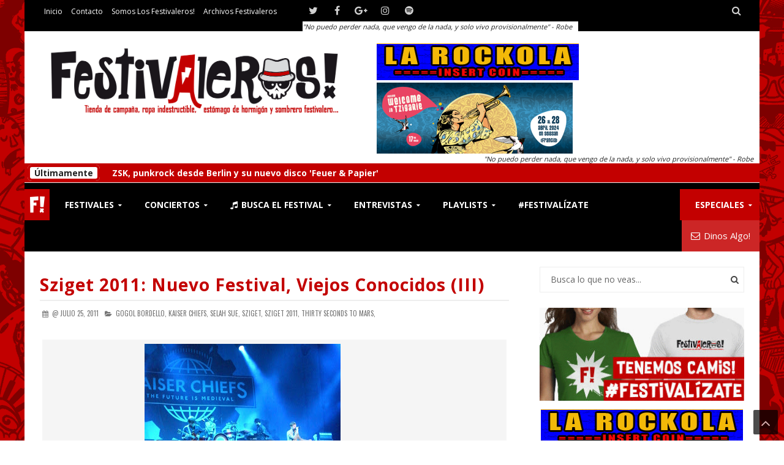

--- FILE ---
content_type: text/html; charset=UTF-8
request_url: https://www.losfestivaleros.com/2011/07/sziget-2011-nuevo-festival-viejos_25.html
body_size: 262485
content:
<!DOCTYPE html>
<html class='v2' dir='ltr' xmlns='http://www.w3.org/1999/xhtml' xmlns:b='http://www.google.com/2005/gml/b' xmlns:data='http://www.google.com/2005/gml/data' xmlns:expr='http://www.google.com/2005/gml/expr'>
<head>
<link href='https://www.blogger.com/static/v1/widgets/335934321-css_bundle_v2.css' rel='stylesheet' type='text/css'/>
<meta content='text/html; charset=UTF-8' http-equiv='Content-Type'/>
<meta content='blogger' name='generator'/>
<link href='https://www.losfestivaleros.com/favicon.ico' rel='icon' type='image/x-icon'/>
<link href='https://www.losfestivaleros.com/2011/07/sziget-2011-nuevo-festival-viejos_25.html' rel='canonical'/>
<link rel="alternate" type="application/atom+xml" title="Festivaleros! - Atom" href="https://www.losfestivaleros.com/feeds/posts/default" />
<link rel="alternate" type="application/rss+xml" title="Festivaleros! - RSS" href="https://www.losfestivaleros.com/feeds/posts/default?alt=rss" />
<link rel="service.post" type="application/atom+xml" title="Festivaleros! - Atom" href="https://www.blogger.com/feeds/79482269869997355/posts/default" />

<link rel="alternate" type="application/atom+xml" title="Festivaleros! - Atom" href="https://www.losfestivaleros.com/feeds/2010010503267572850/comments/default" />
<!--Can't find substitution for tag [blog.ieCssRetrofitLinks]-->
<link href='https://blogger.googleusercontent.com/img/b/R29vZ2xl/AVvXsEjAqmkORWHK3N6GuCCnF1g1ipWZrkgjkkVAejTmFnowVAA6psGJyYfhy1w1mbYLBSQ9WUhuBXtteuogWhZf2BCRfqkmctpZevULtBX2N4MKNXBvshCbSuKQOZjAb0f-khiFd1N0QPCaKsU/s320/CIMG3337.JPG' rel='image_src'/>
<meta content='https://www.losfestivaleros.com/2011/07/sziget-2011-nuevo-festival-viejos_25.html' property='og:url'/>
<meta content='Sziget 2011: Nuevo festival, Viejos conocidos (III)' property='og:title'/>
<meta content='Somos Festivaleros! Hablamos de música, festivales, conciertos, bandas y cultura. Hacemos crónicas, entrevistas, opinión, reflexiones.' property='og:description'/>
<meta content='https://blogger.googleusercontent.com/img/b/R29vZ2xl/AVvXsEjAqmkORWHK3N6GuCCnF1g1ipWZrkgjkkVAejTmFnowVAA6psGJyYfhy1w1mbYLBSQ9WUhuBXtteuogWhZf2BCRfqkmctpZevULtBX2N4MKNXBvshCbSuKQOZjAb0f-khiFd1N0QPCaKsU/w1200-h630-p-k-no-nu/CIMG3337.JPG' property='og:image'/>
<!-- [ Meta Tag SEO ] -->
<meta charset='utf-8'/>
<meta content='width=device-width, initial-scale=1, maximum-scale=2' name='viewport'/>
<meta content='blogger' name='generator'/>
<meta content='text/html; charset=UTF-8' http-equiv='Content-Type'/>
<link href='http://www.blogger.com/openid-server.g' rel='openid.server'/>
<link href='https://www.losfestivaleros.com/' rel='openid.delegate'/>
<link href='https://www.losfestivaleros.com/2011/07/sziget-2011-nuevo-festival-viejos_25.html' rel='canonical'/>
<title>Sziget 2011: Nuevo festival, Viejos conocidos (III) | Festivaleros!</title>
<meta content='' name='description'/>
<meta content='Sziget 2011: Nuevo festival, Viejos conocidos (III), Festivaleros!: Sziget 2011: Nuevo festival, Viejos conocidos (III), Festivaleros!' name='keywords'/>
<link href='https://www.losfestivaleros.com/feeds/posts/default' rel='alternate' title='Festivaleros! - Atom' type='application/atom+xml'/>
<link href='https://www.losfestivaleros.com/feeds/posts/default?alt=rss' rel='alternate' title='Festivaleros! - RSS' type='application/rss+xml'/>
<link href='http://www.blogger.com/feeds/79482269869997355/posts/default' rel='alternate' title='Festivaleros! - Atom' type='application/atom+xml'/>
<link href='https://blogger.googleusercontent.com/img/b/R29vZ2xl/AVvXsEjAqmkORWHK3N6GuCCnF1g1ipWZrkgjkkVAejTmFnowVAA6psGJyYfhy1w1mbYLBSQ9WUhuBXtteuogWhZf2BCRfqkmctpZevULtBX2N4MKNXBvshCbSuKQOZjAb0f-khiFd1N0QPCaKsU/s72-c/CIMG3337.JPG' rel='image_src'/>
<link href='https://blogger.googleusercontent.com/img/b/R29vZ2xl/AVvXsEhDiJP-D3SA6nnpS3ymOHaPVt8FFkQ0dFshTiHtl93CMpFCLFGcK65nb7fOkAu0mdjjgV6vh3LBDy46VgMWxECgUlc7VUSjMiH1wCpUmWASL2ABNBriNMJ35ftSvJUCb6OicDIUTjTkq3s/s1600/fav_icono_blanco_fondorojo.png' rel='icon' type='image/x-icon'/>
<!-- [ Social Media meta tag ] -->
<meta content='article' property='og:type'/>
<meta content='https://www.losfestivaleros.com/2011/07/sziget-2011-nuevo-festival-viejos_25.html' property='og:url'/>
<meta content='https://www.losfestivaleros.com/2011/07/sziget-2011-nuevo-festival-viejos_25.html' property='twitter:url'/>
<meta content='https://blogger.googleusercontent.com/img/b/R29vZ2xl/AVvXsEjAqmkORWHK3N6GuCCnF1g1ipWZrkgjkkVAejTmFnowVAA6psGJyYfhy1w1mbYLBSQ9WUhuBXtteuogWhZf2BCRfqkmctpZevULtBX2N4MKNXBvshCbSuKQOZjAb0f-khiFd1N0QPCaKsU/s320/CIMG3337.JPG' property='og:image'/>
<meta content='https://blogger.googleusercontent.com/img/b/R29vZ2xl/AVvXsEjAqmkORWHK3N6GuCCnF1g1ipWZrkgjkkVAejTmFnowVAA6psGJyYfhy1w1mbYLBSQ9WUhuBXtteuogWhZf2BCRfqkmctpZevULtBX2N4MKNXBvshCbSuKQOZjAb0f-khiFd1N0QPCaKsU/s320/CIMG3337.JPG' property='twitter:image'/>
<meta content='Festivaleros! es un espacio web para la música, festivales y conciertos de varios estilos. Escuchamos música, hacemos crónicas, contamos historias festivaleras. Difundimos cultura. Vivimos.' property='og:description'/>
<meta content='Festivaleros!' property='og:site_name'/>
<link href='https://plus.google.com/+losfestivaleros/posts' rel='publisher'/>
<link href='https://plus.google.com/+losfestivaleros/about' rel='author'/>
<link href='https://plus.google.com/+losfestivaleros' rel='me'/>
<meta content='d1Jn6-VB2LVbQf0V-WvyJZTbPf8UETn2DnC_ehsMZ98' name='google-site-verification'/>
<meta content='79BCBB2ADD540864E188FB1A44244D68' name='msvalidate.01'/>
<meta content='xxxxx' name='alexaVerifyID'/>
<meta content='ES-MD' name='geo.region'/>
<meta content='Madrid' name='geo.placename'/>
<meta content='40.416775;-3.70379' name='geo.position'/>
<meta content='40.416775, -3.70379' name='ICBM'/>
<meta content='Festivaleros!' name='Author'/>
<meta content='general' name='rating'/>
<meta content='ES' name='geo.country'/>
<!--<meta content='Facebook App ID here' property='fb:app_id'/> <meta content='Facebook Admin ID here' property='fb:admins'/>-->
<meta content='es_ES' property='og:locale'/>
<meta content='fr_FR' property='og:locale:alternate'/>
<meta content='en_GB' property='og:locale:alternate'/>
<meta content='summary_large_image' name='twitter:card'/>
<meta content='Festivaleros!: Sziget 2011: Nuevo festival, Viejos conocidos (III)' name='twitter:title'/>
<meta content='@festivaleros78' name='twitter:site'/>
<meta content='@festivaleros78' name='twitter:creator'/>
<!--[if lt IE 9]> <script src="http://css3-mediaqueries-js.googlecode.com/svn/trunk/css3-mediaqueries.js"></script> <![endif]-->
<link href='//maxcdn.bootstrapcdn.com/font-awesome/4.6.3/css/font-awesome.min.css' rel='stylesheet' type='text/css'/>
<link href='https://fonts.googleapis.com/css?family=Open+Sans:300,400,700,900|Oswald:400,700|Hind:400,700,900' rel='stylesheet' type='text/css'/>
<style type='text/css'>@font-face{font-family:'Open Sans';font-style:normal;font-weight:400;font-stretch:100%;font-display:swap;src:url(//fonts.gstatic.com/s/opensans/v44/memSYaGs126MiZpBA-UvWbX2vVnXBbObj2OVZyOOSr4dVJWUgsjZ0B4taVIUwaEQbjB_mQ.woff2)format('woff2');unicode-range:U+0460-052F,U+1C80-1C8A,U+20B4,U+2DE0-2DFF,U+A640-A69F,U+FE2E-FE2F;}@font-face{font-family:'Open Sans';font-style:normal;font-weight:400;font-stretch:100%;font-display:swap;src:url(//fonts.gstatic.com/s/opensans/v44/memSYaGs126MiZpBA-UvWbX2vVnXBbObj2OVZyOOSr4dVJWUgsjZ0B4kaVIUwaEQbjB_mQ.woff2)format('woff2');unicode-range:U+0301,U+0400-045F,U+0490-0491,U+04B0-04B1,U+2116;}@font-face{font-family:'Open Sans';font-style:normal;font-weight:400;font-stretch:100%;font-display:swap;src:url(//fonts.gstatic.com/s/opensans/v44/memSYaGs126MiZpBA-UvWbX2vVnXBbObj2OVZyOOSr4dVJWUgsjZ0B4saVIUwaEQbjB_mQ.woff2)format('woff2');unicode-range:U+1F00-1FFF;}@font-face{font-family:'Open Sans';font-style:normal;font-weight:400;font-stretch:100%;font-display:swap;src:url(//fonts.gstatic.com/s/opensans/v44/memSYaGs126MiZpBA-UvWbX2vVnXBbObj2OVZyOOSr4dVJWUgsjZ0B4jaVIUwaEQbjB_mQ.woff2)format('woff2');unicode-range:U+0370-0377,U+037A-037F,U+0384-038A,U+038C,U+038E-03A1,U+03A3-03FF;}@font-face{font-family:'Open Sans';font-style:normal;font-weight:400;font-stretch:100%;font-display:swap;src:url(//fonts.gstatic.com/s/opensans/v44/memSYaGs126MiZpBA-UvWbX2vVnXBbObj2OVZyOOSr4dVJWUgsjZ0B4iaVIUwaEQbjB_mQ.woff2)format('woff2');unicode-range:U+0307-0308,U+0590-05FF,U+200C-2010,U+20AA,U+25CC,U+FB1D-FB4F;}@font-face{font-family:'Open Sans';font-style:normal;font-weight:400;font-stretch:100%;font-display:swap;src:url(//fonts.gstatic.com/s/opensans/v44/memSYaGs126MiZpBA-UvWbX2vVnXBbObj2OVZyOOSr4dVJWUgsjZ0B5caVIUwaEQbjB_mQ.woff2)format('woff2');unicode-range:U+0302-0303,U+0305,U+0307-0308,U+0310,U+0312,U+0315,U+031A,U+0326-0327,U+032C,U+032F-0330,U+0332-0333,U+0338,U+033A,U+0346,U+034D,U+0391-03A1,U+03A3-03A9,U+03B1-03C9,U+03D1,U+03D5-03D6,U+03F0-03F1,U+03F4-03F5,U+2016-2017,U+2034-2038,U+203C,U+2040,U+2043,U+2047,U+2050,U+2057,U+205F,U+2070-2071,U+2074-208E,U+2090-209C,U+20D0-20DC,U+20E1,U+20E5-20EF,U+2100-2112,U+2114-2115,U+2117-2121,U+2123-214F,U+2190,U+2192,U+2194-21AE,U+21B0-21E5,U+21F1-21F2,U+21F4-2211,U+2213-2214,U+2216-22FF,U+2308-230B,U+2310,U+2319,U+231C-2321,U+2336-237A,U+237C,U+2395,U+239B-23B7,U+23D0,U+23DC-23E1,U+2474-2475,U+25AF,U+25B3,U+25B7,U+25BD,U+25C1,U+25CA,U+25CC,U+25FB,U+266D-266F,U+27C0-27FF,U+2900-2AFF,U+2B0E-2B11,U+2B30-2B4C,U+2BFE,U+3030,U+FF5B,U+FF5D,U+1D400-1D7FF,U+1EE00-1EEFF;}@font-face{font-family:'Open Sans';font-style:normal;font-weight:400;font-stretch:100%;font-display:swap;src:url(//fonts.gstatic.com/s/opensans/v44/memSYaGs126MiZpBA-UvWbX2vVnXBbObj2OVZyOOSr4dVJWUgsjZ0B5OaVIUwaEQbjB_mQ.woff2)format('woff2');unicode-range:U+0001-000C,U+000E-001F,U+007F-009F,U+20DD-20E0,U+20E2-20E4,U+2150-218F,U+2190,U+2192,U+2194-2199,U+21AF,U+21E6-21F0,U+21F3,U+2218-2219,U+2299,U+22C4-22C6,U+2300-243F,U+2440-244A,U+2460-24FF,U+25A0-27BF,U+2800-28FF,U+2921-2922,U+2981,U+29BF,U+29EB,U+2B00-2BFF,U+4DC0-4DFF,U+FFF9-FFFB,U+10140-1018E,U+10190-1019C,U+101A0,U+101D0-101FD,U+102E0-102FB,U+10E60-10E7E,U+1D2C0-1D2D3,U+1D2E0-1D37F,U+1F000-1F0FF,U+1F100-1F1AD,U+1F1E6-1F1FF,U+1F30D-1F30F,U+1F315,U+1F31C,U+1F31E,U+1F320-1F32C,U+1F336,U+1F378,U+1F37D,U+1F382,U+1F393-1F39F,U+1F3A7-1F3A8,U+1F3AC-1F3AF,U+1F3C2,U+1F3C4-1F3C6,U+1F3CA-1F3CE,U+1F3D4-1F3E0,U+1F3ED,U+1F3F1-1F3F3,U+1F3F5-1F3F7,U+1F408,U+1F415,U+1F41F,U+1F426,U+1F43F,U+1F441-1F442,U+1F444,U+1F446-1F449,U+1F44C-1F44E,U+1F453,U+1F46A,U+1F47D,U+1F4A3,U+1F4B0,U+1F4B3,U+1F4B9,U+1F4BB,U+1F4BF,U+1F4C8-1F4CB,U+1F4D6,U+1F4DA,U+1F4DF,U+1F4E3-1F4E6,U+1F4EA-1F4ED,U+1F4F7,U+1F4F9-1F4FB,U+1F4FD-1F4FE,U+1F503,U+1F507-1F50B,U+1F50D,U+1F512-1F513,U+1F53E-1F54A,U+1F54F-1F5FA,U+1F610,U+1F650-1F67F,U+1F687,U+1F68D,U+1F691,U+1F694,U+1F698,U+1F6AD,U+1F6B2,U+1F6B9-1F6BA,U+1F6BC,U+1F6C6-1F6CF,U+1F6D3-1F6D7,U+1F6E0-1F6EA,U+1F6F0-1F6F3,U+1F6F7-1F6FC,U+1F700-1F7FF,U+1F800-1F80B,U+1F810-1F847,U+1F850-1F859,U+1F860-1F887,U+1F890-1F8AD,U+1F8B0-1F8BB,U+1F8C0-1F8C1,U+1F900-1F90B,U+1F93B,U+1F946,U+1F984,U+1F996,U+1F9E9,U+1FA00-1FA6F,U+1FA70-1FA7C,U+1FA80-1FA89,U+1FA8F-1FAC6,U+1FACE-1FADC,U+1FADF-1FAE9,U+1FAF0-1FAF8,U+1FB00-1FBFF;}@font-face{font-family:'Open Sans';font-style:normal;font-weight:400;font-stretch:100%;font-display:swap;src:url(//fonts.gstatic.com/s/opensans/v44/memSYaGs126MiZpBA-UvWbX2vVnXBbObj2OVZyOOSr4dVJWUgsjZ0B4vaVIUwaEQbjB_mQ.woff2)format('woff2');unicode-range:U+0102-0103,U+0110-0111,U+0128-0129,U+0168-0169,U+01A0-01A1,U+01AF-01B0,U+0300-0301,U+0303-0304,U+0308-0309,U+0323,U+0329,U+1EA0-1EF9,U+20AB;}@font-face{font-family:'Open Sans';font-style:normal;font-weight:400;font-stretch:100%;font-display:swap;src:url(//fonts.gstatic.com/s/opensans/v44/memSYaGs126MiZpBA-UvWbX2vVnXBbObj2OVZyOOSr4dVJWUgsjZ0B4uaVIUwaEQbjB_mQ.woff2)format('woff2');unicode-range:U+0100-02BA,U+02BD-02C5,U+02C7-02CC,U+02CE-02D7,U+02DD-02FF,U+0304,U+0308,U+0329,U+1D00-1DBF,U+1E00-1E9F,U+1EF2-1EFF,U+2020,U+20A0-20AB,U+20AD-20C0,U+2113,U+2C60-2C7F,U+A720-A7FF;}@font-face{font-family:'Open Sans';font-style:normal;font-weight:400;font-stretch:100%;font-display:swap;src:url(//fonts.gstatic.com/s/opensans/v44/memSYaGs126MiZpBA-UvWbX2vVnXBbObj2OVZyOOSr4dVJWUgsjZ0B4gaVIUwaEQbjA.woff2)format('woff2');unicode-range:U+0000-00FF,U+0131,U+0152-0153,U+02BB-02BC,U+02C6,U+02DA,U+02DC,U+0304,U+0308,U+0329,U+2000-206F,U+20AC,U+2122,U+2191,U+2193,U+2212,U+2215,U+FEFF,U+FFFD;}</style>
<style>
</style>
<style id='page-skin-1' type='text/css'><!--
/*-----------------------------------------------
Name:	   MagPress - Blogger Template
Version:   3.1
Designer:  Themelet
URL:       http://www.themelet.com
copyright: All Rights Reserved by themelet.com
----------------------------------------------- */
/* Variable Definitions
<Group description="Key color" selector="body">
<Variable name="keycolor" description="Key Color" type="color" default="#c30000"/>
<Variable name="link.hover.color" description="Hover Color" type="color" default="#666666"/>
<Variable name="link.visited.color" description="Visited Color" type="color" default="#2DA38E"/>
</Group>
<Group description="Backgrounds" selector="body">
<Variable name="outer.background.color" description="Outer Background color" type="color" default="#FFFFFF"/>
<Variable name="content.bg" description="Post And Sidebar Background" type="color" default="#FFFFFF"/>
<Variable name="featured.background.color" description="Featured Background" type="color" default="#FFFFFF"/>
<Variable name="tab.background.c" description="Tab Background" type="color" default="#c30000"/>
<Variable name="body.meta.bg" description="Meta Background" type="color" default="#F5F5F5"/>
</Group>
<Group description="Main colors" selector="body">
<Variable name="body.text.c" description="Text Color" type="color" default="#222222"/>
<Variable name="body.heading.c" description="Heading Color" type="color" default="#222222"/>
<Variable name="body.meta.c" description="Meta Color" type="color" default="#444"/>
<Variable name="body.border.c" description="Border Color" type="color" default="#eee"/>
<Variable name="body.icon.c" description="Icon Color" type="color" default="#999999"/>
</Group>
<Group description="Main Fonts" selector="body">
<Variable name="body.font" description="Text Font" type="font" default="normal normal 14px/1.615em 'Open Sans', sans-serif"/>
<Variable name="heading.font" description="Heading Font" type="font" default="normal normal 12px 'Open Sans', sans-serif"/>
<Variable name="meta.font" description="Meta Font" type="font" default="normal normal 12px 'Open Sans', sans-serif"/>
</Group>
<Group description="Top Bar" selector=".topnav">
<Variable name="topnav.bg" description="TopBar background" type="color" default="#000"/>
<Variable name="topnav.link" description="TopBar Link Color" type="color" default="#d1d1d1"/>
<Variable name="topnav.icon.color" description="TopBar Icon Color" type="color" default="#d1d1d1"/>
<Variable name="topnav.txt.color" description="TopBar Text color" type="color" default="#FFFFFF"/>
</Group>
<Group description="Middle Header" selector=".tl-midheader">
<Variable name="midheader.bg" description="Middle Header Background " type="color" default="#FFFFFF"/>
<Variable name="midheader.link" description="Mid Header Link" type="color" default="#666666"/>
<Variable name="midheader.text" description="Mid Header Text" type="color" default="#666666"/>
<Variable name="midheader.font" description="Header Font" type="font" default="normal normal 45px 'Open Sans', sans-serif"/>
</Group>
<Group description="Dropdown" selector=".dropdown">
<Variable name="dropdown.bg" description="Nav background" type="color" default="#000"/>
<Variable name="dropdown.link" description="Nav Link" type="color" default="#FFFFFF"/>
<Variable name="dropdown.smbg" description="Nav Submenu Background" type="color" default="#FFFFFF"/>
<Variable name="dropdown.smlc" description="Nav Submenu Link" type="color" default="#444"/>
<Variable name="dropdown.font" description="Nav Font" type="font" default="normal nomal 14px 'Open Sans', sans-serif"/>
</Group>
<Group description="Author Box" selector=".tl-author">
<Variable name="author.bg" description="Author Box Background" type="color" default="#eef1f3"/>
<Variable name="author.text" description="Author Box Text" type="color" default="#222222"/>
<Variable name="author.link" description="Author Box link" type="color" default="#c30000"/>
</Group>
<Group description="Footer" selector=".tl-footer-wrap">
<Variable name="footer.bg" description="Footer background" type="color" default="#222"/>
<Variable name="footer.text" description="Footer text" type="color" default="#bbb"/>
<Variable name="footer.link" description="Footer links" type="color" default="#FFFFFF"/>
<Variable name="footer.heading" description="Footer Heading" type="color" default="#bbb"/>
<Variable name="footer.border" description="Footer Border" type="color" default="#404040"/>
</Group>
<Group description="Footer Branding" selector=".tl-footer-branding">
<Variable name="brand.bg" description="Branding Background" type="color" default="#222222"/>
<Variable name="brand.text" description="Branding text" type="color" default="#fff"/>
<Variable name="brand.heading" description="Branding Heading" type="color" default="#fff"/>
<Variable name="brand.emailbg" description="Email Form Background" type="color" default="#fff"/>
</Group>
<Group description="Credit Section" selector=".credit">
<Variable name="copyright.bg" description="footer Copyright" type="color" default="#333"/>
<Variable name="copyright.text" description="Copyright text" type="color" default="#fff"/>
<Variable name="copyright.link" description="Copyright link" type="color" default="#fff"/>
</Group>
*/
/*----------
CSS Reset
------------*/
*{-moz-box-sizing:border-box;-webkit-box-sizing:border-box;box-sizing:border-box}
a{-webkit-transition:all .4s ease-in-out;-moz-transition:all .4s ease-in-out;-o-transition:all .4s ease-in-out;-ms-transition:all .4s ease-in-out;transition:all .4s ease-in-out;}
.section,.widget,body,figure{margin:0;padding:0}
.widget ul{margin:0;padding:0;line-height:normal}
.widget li,.BlogArchive #ArchiveList ul.flat li{padding:0;margin:0;text-indent:0}
a{text-decoration:none;color:#c30000}
img{max-width:100%;height:auto;}
.blog-feeds,.post-feeds,.status-msg-wrap,.popup-stuff,.ss{display:none!important}
.PopularPosts ul,.tl-recentComments ul,.tl-randomSimple ul,.tl-recentSimple ul,.Label ul{padding:0;margin:0;list-style:none}
ins{text-decoration:underline}
del{text-decoration:line-through}
blockquote{font-style:italic;border-left:3px solid;padding-left:16px;font-size: 1.2em}
dl,ul{list-style-position:outside;}
h6{font-size:13px}h5{font-size:15px}h4{font-size:18px}h3{font-size:20px}h2{font-size:25px}h1{font-size:30px}h1,h2,h3,h4,h5,h6{margin:20px 0}
caption,th{text-align:center}
img{border:none;position:relative}
a img{border-width:0}
a,a:visited{text-decoration:none;}
q:after,q:before{content:''}
abbr,acronym{border:0}
.clear{clear:both}
.section,.widget,.widget ul{margin:0;padding:0}
::-moz-selection{background-color:#c30000;color:#fff}
::selection{background-color:#c30000;color:#fff}
.blog-feeds,.post-feeds,.quickedit,.status-msg-border{display:none}
.status-msg-body{position:relative;padding:0}
.status-msg{border-bottom:2px solid #eeeeee;padding:5px 20px;text-align:left;margin:10px 0 45px 0;font-size:1.6em;font-weight:bold;}
.status-msg .tl-recentLink .tl-recentText .tl-headtext{font-size:14px;}
.widget-item-control,.FollowByEmail .widget-item-control{height:0;margin;0}
/*----------
Theme Main Layout
------------*/
body{background:none;font:normal normal 14px/1.615em 'Open Sans', sans-serif;color:#222222;position:relative;margin:0;padding:0;-webkit-font-smoothing:antialiased!important}
#outer-wrapper{margin:0 auto;overflow:hidden;background:#FFFFFF;}
.main-and-sidebar{position:relative;overflow:hidden;width:100%;margin-bottom:40px}
#main-wrapper{width:68%}
.index #main-wrapper{width:100%}
#sidebar-wrapper{width:32%}
#main-wrapper,#sidebar-wrapper{position:relative;display:block}
#main-wrapper .main-inner{padding:0 25px;min-height:1px;-webkit-box-sizing:border-box;-moz-box-sizing:border-box;box-sizing:border-box}
.sidebar-inner{padding:0 25px}
div#floatSidebar{width:100%;max-width:334px;overflow:hidden;}
.inner{margin:0 auto;padding:0 25px}
.main-content{background:#FFFFFF;margin:25px auto 0 auto}
.item .post iframe{width:100%}
.item #Blog1,.static_page #Blog1{padding:0 25px}
.Blog{position:relative}
.index .post{float:left;padding:0 25px 25px 25px;width:30%;display:block;overflow:hidden;-moz-box-sizing:border-box;-webkit-box-sizing:border-box;-o-box-sizing:border-box;-ms-box-sizing:border-box;box-sizing:border-box}
.tl-recentMag{}
.home-thumbp{float:none;width:100%}
.index .home-descx{float:none;width:100%}
a.rmoreb{overflow: hidden;display: block;margin-top: 15px;background-color:#c30000;color:#fff;float:left;padding:0px 10px;line-height:27px;font-weight:bold;text-transform:uppercase;}
a.rmoreb:hover{background-color:#000}
.tl-post-summary{padding:10px 0px 5px 0;min-height:105px;overflow:hidden;color:#444444;line-height:1.6em;font-size:0.96em}
.tl-wspace{position:relative;overflow:hidden}
.blogMainContent .widget,.full-width-wrap .widget{overflow: hidden;padding: 0 0 40px 0px;}
.blogMainContent .tl-topost-item,#sidebar-wrapper .tl-topost-item{margin-bottom:-4px;}
#main-wrapper,.tl-recentHeadline .tl-headlineWrap,.recent-head-title h3,.tl-recentLink .tl-recentText,.tl-recentHeadline .imagewrap,.simple-inner .container img,.list-label-widget-content a,.pull-left,.navigation,.tl-topsocial,nav>ul>li,nav div.nav-post-list ul,.gallery-inner .tl-gallery,.tl-author .tl-authAvatar img,.breadcrumbs span,.featured-left,.bcreative-pager a,.bcreative-pager .linkgrey{float:left}
#sidebar-wrapper,.tl-recentHeadline .tl-subheadWrap,.tl-headlinks,.tl-recentHeadline .recentcontent,.simple-inner .container .recentcontent,.pull-right,.search-form,.adbanner,span.tl-post-comment-link,.tl-contactpop,li.submenu.choose-cat,.featured-right{float:right}
#main-wrapper .main-inner{border:none}
.tl-recentHeadline .headline{padding-right:25px}
.tl-recentHeadline .subhead{padding-left:25px}
.tl-recentHeadline .subhead{border:none}
.recent-head-title h3 .fa{padding-right:5px}
.pagenav{text-align:left}
.main-content .recent-post-item li img{float:left;margin-right:10px}
.tl-footer-wrap .recent-post-item li img,.tl-footer-wrap .tl-randomSimple ul li img,.tl-footer-wrap .simple-inner .container img{float:left;margin-right:8px}
.PopularPosts .item-thumbnail{float:left;margin:0 5px 5px 0}
.PopularPosts ul li img{margin-right:5px}
.main-content .tl-recentComments .comment-item img{margin:3px 10px 5px 0;float:left}
.tl-brand img{float:left;margin-right:45px}
.navigation ul li:last-child{margin-right:35px}
.tl-midheader .main-header{float:left;text-align:left}
nav>ul>li.submenu>ul,nav div.nav-post-list,li.megamenu .megamenu-inner{left:0}
nav>ul>li.submenu>ul>li.submenu2>ul{left:100%}
nav>ul>li>ul>li.submenu2:hover>ul{left:calc(100% + 13px);left:-moz-calc(100% + 13px)}
ul.leftmenus .fa{margin-right:2px}
nav>ul>li.submenu>a:after,nav ul li.submenu2>a:after{right:5px}
nav>ul>li.submenu>ul>li.submenu2>ul:after{right:100%}
nav>ul>li.submenu>ul>li.submenu2>ul:after{border-right-color:#eeeeee}
.tl-post-meta i{margin-right:3px}
.tl-author .tl-authAvatar{float:left;margin-right:30px}
a.blog-pager-newer-link,.bcreative-pager .linkgrey.left{text-align:left}
a.blog-pager-newer-link h5:before{content:'\f100 ';margin-right:5px}
a.blog-pager-older-link h5:after{content:'\f101';margin-left:5px}
.tl-postShare h6{float:left;margin:0 10px 0 0}
.tl-morePost .tl-randomSimple ul li:before,.tl-morePost .tl-recentSimple ul li:before{margin-right:8px;float:left}
.breadcrumbs span:after,a.tl-allPost.tl-headlinks:after,.tl-headlinks:after{content:"\f105 ";font-size:11px;font-family:FontAwesome;margin:0 5px}
.tl-topost-cat{left:10px}
div#FeaturedXLarge-2 a h3,.tl-topost-item h3,.top-right-meta,.tl-postCarousel .car-item h3{text-align:left}
.top-right-meta .authorname{margin-right:3px}
.featured-left .featured-inner{margin-right:5px}
/* Short code */
.tl-dropcap{float:left;display:block;font-size:50px;line-height:50px;background-color:#c30000;color:white;text-align:center;margin:9px 13px 0 0;padding:2px 13px 5px 13px;font-family:Verdana,Geneva,sans-serif;text-transform:uppercase;}
.tl-dropcap.dcap2{webkit-border-radius:100%;-moz-border-radius:100%;border-radius:100%}
.tl-dropcap.dcap3{background:none;font-weight:900;font-size:75px;line-height:65px}
pre{background-color:#F5F5F5;color:#333;position:relative;padding:0 7px;margin:15px 0 10px;overflow:auto;word-wrap:normal;white-space:pre;position:relative}
pre[data-codetype]{padding:37px 1em 5px}
pre[data-codetype]:before{content:attr(data-codetype);display:block;position:absolute;top:-5px;right:0;left:0;background-color:#F1F1F1;padding:7px;color:#FFFFFF;webkit-box-shadow:rgba(0,0,0,0.117647) 0 1px 3px;-moz-box-shadow:rgba(0,0,0,0.117647) 0 1px 3px;box-shadow:rgba(0,0,0,0.117647) 0 1px 3px;}
pre[data-codetype="HTML"]{color:#6d6e70}
pre[data-codetype="CSS"]{color:#00a78e}
pre[data-codetype="JavaScript"]{color:#8a7967}
pre[data-codetype="JQuery"]{color:#fd5c63}
pre[data-codetype="HTML"]:before{background-color:#6d6e70}
pre[data-codetype="CSS"]:before{background-color:#00a78e}
pre[data-codetype="JavaScript"]:before{background-color:#8a7967}
pre[data-codetype="JQuery"]:before{background-color:#fd5c63}
pre[data-codetype="HTML"] span.line-number{border-right: 2px solid #6d6e70;}
pre[data-codetype="CSS"] span.line-number{border-right: 2px solid #00a78e;}
pre[data-codetype="JavaScript"] span.line-number{border-right: 2px solid #8a7967;}
pre[data-codetype="JQuery"] span.line-number{border-right: 2px solid #fd5c63;}
pre code,pre .line-number{display:block;color:#666666}
pre .line-number{color:#666666;min-width:1em}
pre .line-number span{display:block}
pre .line-number span:nth-child(even){background-color:#EEEEEE}
pre .cl{display:block;clear:both}
pre .line-number{float:left;margin:0 1em 0 -1em;border-right:2px solid #666666 ;text-align:right}
pre .line-number span{padding:0 .8em 0 1em}
.button,input.button{position:relative;display:inline-block;margin-right:1em;margin-bottom:1.34em;padding:0.667em 2em;border-bottom:none;-webkit-border-radius:0.333em;-moz-border-radius:0.333em;border-radius:0.333em;background-color:#c30000;color:#FFFFFF!important;text-decoration:none!important;text-transform:uppercase;font-size:0.778em!important;line-height:1.714em!important;cursor:pointer}
.button,input.button{-webkit-transition:background-color 0.3s linear,color 0.3s linear;-moz-transition:background-color 0.3s linear,color 0.3s linear;transition:background-color 0.3s linear,color 0.3s linear}
.button:hover,input.button:hover{border-bottom:none;background-color:rgba(84,87,102,0.9)}
.button:active,input.button:active{box-shadow:inset 0 3px 1px rgba(0,0,0,0.1);-webkit-box-shadow:inset 0 3px 1px rgba(0,0,0,0.1);-moz-box-shadow:inset 0 3px 1px rgba(0,0,0,0.1)}
.button i{margin-right:0.667em;vertical-align:middle;line-height:1em!important}
.button.red,input.button.red{background-color:rgba(253,104,91,1)}
.button.red:hover,input.button.red:hover{background-color:rgba(253,104,91,0.9)}
.button.orange,input.button.orange{background-color:rgba(250,111,87,1)}
.button.orange:hover,input.button.orange:hover{background-color:rgba(250,111,87,0.9)}
.button.yellow,input.button.yellow{background-color:rgba(254,205,94,1)}
.button.yellow:hover,input.button.yellow:hover{background-color:rgba(254,205,94,0.9)}
.button.green,input.button.green{background-color:rgba(161,210,110,1)}
.button.green:hover,input.button.green:hover{background-color:rgba(161,210,110,0.9)}
.button.mint,input.button.mint{background-color:rgba(79,206,173,1)}
.button.mint:hover,input.button.mint:hover{background-color:rgba(79,206,173,0.9)}
.button.aqua,input.button.aqua{background-color:rgba(85,193,231,1)}
.button.aqua:hover,input.button.aqua:hover{background-color:rgba(85,193,231,0.9)}
.button.blue,input.button.blue{background-color:rgba(96,158,234,1)}
.button.blue:hover,input.button.blue:hover{background-color:rgba(96,158,234,0.9)}
.button.purple,input.button.purple{background-color:rgba(171,148,233,1)}
.button.purple:hover,input.button.purple:hover{background-color:rgba(171,148,233,0.9)}
.button.pink,input.button.pink{background-color:rgba(234,137,191,1)}
.button.pink:hover,input.button.pink:hover{background-color:rgba(234,137,191,0.9)}
.button.white,input.button.white{background-color:rgba(255,255,255,1);color:#545766!important}
.button.white:hover,input.button.white:hover{background-color:rgba(255,255,255,0.9)}
.button.grey,input.button.grey{background-color:rgba(170,178,188,1)}
.button.grey:hover,input.button.grey:hover{background-color:rgba(170,178,188,0.9)}
.button.dark-grey,input.button.dark-grey{background-color:rgba(84,87,102,1)}
.button.dark-grey:hover,input.button.dark-grey:hover{background-color:rgba(84,87,102,0.9)}
.button.transparent,input.button.transparent{border:2px solid rgba(84,87,102,1);background-color:transparent;color:rgba(84,87,102,1)!important}
.button.transparent:hover,input.button.transparent:hover{border:2px solid rgba(84,87,102,1);background-color:rgba(84,87,102,1);color:#fff!important}
.button.transparent.red,input.transparent.button.red{border:2px solid rgba(253,104,91,1);color:rgba(253,104,91,1)!important}
.button.transparent.red:hover,input.button.transparent.red:hover{border:2px solid rgba(253,104,91,1);background-color:rgba(253,104,91,1);color:#fff!important}
.button.transparent.orange,input.transparent.button.orange{border:2px solid rgba(250,111,87,1);color:rgba(250,111,87,1)!important}
.button.transparent.orange:hover,input.button.transparent.orange:hover{border:2px solid rgba(250,111,87,1);background-color:rgba(250,111,87,1);color:#fff!important}
.button.transparent.yellow,input.transparent.button.yellow{border:2px solid rgba(254,205,94,1);color:rgba(254,205,94,1)!important}
.button.transparent.yellow:hover,input.button.transparent.yellow:hover{border:2px solid rgba(254,205,94,1);background-color:rgba(254,205,94,1);color:#fff!important}
.button.transparent.green,input.transparent.button.green{border:2px solid rgba(161,210,110,1);color:rgba(161,210,110,1)!important}
.button.transparent.green:hover,input.button.transparent.green:hover{border:2px solid rgba(161,210,110,1);background-color:rgba(161,210,110,1);color:#fff!important}
.button.transparent.mint,input.transparent.button.mint{border:2px solid rgba(79,206,173,1);color:rgba(79,206,173,1)!important}
.button.transparent.mint:hover,input.button.transparent.mint:hover{border:2px solid rgba(79,206,173,1);background-color:rgba(79,206,173,1);color:#fff!important}
.button.transparent.aqua,input.transparent.button.aqua{border:2px solid rgba(85,193,231,1);color:rgba(85,193,231,1)!important}
.button.transparent.aqua:hover,input.button.transparent.aqua:hover{border:2px solid rgba(85,193,231,1);background-color:rgba(85,193,231,1);color:#fff!important}
.button.transparent.blue,input.transparent.button.blue{border:2px solid rgba(96,158,234,1);color:rgba(96,158,234,1)!important}
.button.transparent.blue:hover,input.button.transparent.blue:hover{border:2px solid rgba(96,158,234,1);background-color:rgba(96,158,234,1);color:#fff!important}
.button.transparent.purple,input.transparent.button.purple{border:2px solid rgba(171,148,233,1);color:rgba(171,148,233,1)!important}
.button.transparent.purple:hover,input.button.transparent.purple:hover{border:2px solid rgba(171,148,233,1);background-color:rgba(171,148,233,1);color:#fff!important}
.button.transparent.pink,input.transparent.button.pink{border:2px solid rgba(234,137,191,1);color:rgba(234,137,191,1)!important}
.button.transparent.pink:hover,input.button.transparent.pink:hover{border:2px solid rgba(234,137,191,1);background-color:rgba(234,137,191,1);color:#fff!important}
.button.transparent.white,input.transparent.button.white{border:2px solid rgba(255,255,255,1);color:rgba(255,255,255,1)!important}
.button.transparent.white:hover,input.button.transparent.white:hover{border:2px solid rgba(255,255,255,1);background-color:rgba(255,255,255,1);color:#545766!important}
.button.transparent.grey,input.transparent.button.grey{border:2px solid rgba(170,178,188,1);color:rgba(170,178,188,1)!important}
.button.transparent.grey:hover,input.button.transparent.grey:hover{border:2px solid rgba(170,178,188,1);background-color:rgba(170,178,188,1);color:#fff!important}
.button.transparent.dark-grey,input.transparent.button.dark-grey{border:2px solid rgba(84,87,102,1);color:rgba(84,87,102,1)!important}
.button.transparent.dark-grey:hover,input.button.transparent.dark-grey:hover{border:2px solid rgba(84,87,102,1);background-color:rgba(84,87,102,1);color:#fff!important}
.alert-del-btn{position:absolute;top:12px;right:15px;font-size:19px;font-weight:700;font-family:initial;cursor:pointer}
.alert-del-btn:before{content:"\f00d";font-family:FontAwesome;font-weight:400;font-size:15px;color:rgba(0,0,0,0.3)}
.alert-del-btn:hover:before{color:rgba(0,0,0,0.4)}
.alert-content{margin-left:95px}
.alert-message{position:relative;display:block;background-color:#FAFAFA;padding:12px 20px;margin:20px 0;-webkit-border-radius:2px;-moz-border-radius:2px;border-radius:2px;color:#2f3239;border:1px solid}
.alert-message p{margin:0!important;padding:0;line-height:22px;font-size:13px;color:#2f3239}
.alert-message span{font-size:14px!important}
.alert-message i{font-size:18px;line-height:20px;margin-right:5px}
.alert-message.success{background-color:#c1faa8;border-color:#9cff70;color:#6db74c}
.alert-message.success a,.alert-message.success span{color:#1d9d74}
.alert-message.error{background-color:#ffcdc7;border-color:#fdb1a8;color:#ff391f}
.alert-message.error a,.alert-message.error span{color:#378FFF}
.alert-message.warning{background-color:#fff4bb;border-color:#fc6;color:#e99b00}
.alert-message.warning a,.alert-message.warning span{color:#8a6d3b}
.alert-message.alert{background-color:#bceeff;border-color:#8ae1ff;color:#21c2f8}
.alert-message.alert a,.alert-message.alert span{color:#F55D5D}
.tl-accordion{margin:10px 0}
.tl-accordion>span{display:block;padding:7px 15px;background:#c30000;color:#fff;font-weight:600;border-bottom:1px solid #eeeeee;cursor:pointer;transition:all .3s ease-in-out;-o-transition:all .3s ease-in-out;-moz-transition:all .3s ease-in-out;-ms-transition:all .3s ease-in-out;-webkit-transition:all .3s ease-in-out}
.tl-accordion>span.active,.tl-accordion>span:hover{color:#c30000}
.tl-accordion>div{background:#F5F5F5;padding:20px}
.tl-tabs{margin:10px}
.tl-tabbtn{overflow:auto}
.tl-tabbtn span{padding:8px 25px;background:#c30000;font-size:13px;display:block;font-weight:600;color:#fff;float:left;cursor:pointer;transition:all .3s ease-in-out;-o-transition:all .3s ease-in-out;-moz-transition:all .3s ease-in-out;-ms-transition:all .3s ease-in-out;-webkit-transition:all .3s ease-in-out}
.tl-tabbtn span.active,.tl-tabbtn span:hover{background:#c30000;color:#fff}
.tl-tabcontent{margin:0 0 10px 0;padding:20px;background-color:#F5F5F5}
.post-body{font:400 16px/1.65 Hind,Arial,sans-serif!important;color:#444}
.post-body blockquote{border-left:3px solid #c30000;margin:15px;padding:10px 20px;line-height:26px;}
.widget .post-body ul{margin:15px 0;}
.widget .post-body li{line-height:26px}
ul.tl-custom-li{list-style:none;list-style-type:none}
ul.tl-custom-li li:before{font-family:FontAwesome;content:'\f105';padding-right:10px;margin-left:-16px;line-height:26px;font-size:14px}
ul.tl-custom-li.tl-arrow-li li:before{content:'\f105'}
ul.tl-custom-li.tl-check-li li:before{content:'\f00c'}
ul.tl-custom-li.tl-cross-li li:before{content:'\f00d'}
ul.tl-custom-li.tl-starred-li li:before{content:'\f005'}
ul.tl-custom-li.tl-multi-li li:before{display:none;}
ul.tl-custom-li.tl-multi-li li .fa{padding-right:10px;margin-left:-16px;line-height:26px;font-size:14px}
.tl-cols{position:relative;overflow:hidden}
.tl-second-col{padding-left:25px}
.tl-first-col{padding-right:25px}
.tl-col3-1{padding-right:25px}.tl-col3-2{padding:0 25px}.tl-col3-3{padding-left:25px}
.tl-col4-1{padding-right:12.5px}.tl-col4-2,.tl-col4-3{padding:0 12.5px}.tl-col4-4{padding-left:12.5px}
abbr[title]{border-bottom:1px dotted}
big{text-transform:uppercase;font-weight:600}
code{position:relative;top:-1px;border:none;background-color:#F1F1F1;padding:2px 6px}
.tl-sitemap {text-align: left;}
thead{background:#c30000;color:#fff}
table{width:100%}
thead td{padding:10px;border:none;margin:0}
tbody td{padding:7px;background:#F5F5F5}
.tl-sitemap a{color:#222222}
.tl-sitemap a:hover{color:#c30000}
/* Social Media */
.list-unstyled{padding-left:0;list-style:none;margin:2px}.list-inline li{display:inline-block;padding-right:5px;padding-left:5px;margin-bottom:10px}.tl-colored-social .fa,.tl-social-icons .fa{font-size:16px}.tl-colored-social .fa,.tl-social-icons .fa{-webkit-transition:all 0.3s ease-in-out;-moz-transition:all 0.3s ease-in-out;-ms-transition:all 0.3s ease-in-out;-o-transition:all 0.3s ease-in-out;transition:all 0.3s ease-in-out}.tl-colored-social .fa,.tl-social-icons .fa{width:35px;height:35px;line-height:35px;text-align:center;color:#FFF;color:rgba(255,255,255,1)}.tl-colored-social.icon-circle .fa,.tl-social-icons.icon-circle .fa{border-radius:50%}.tl-colored-social.icon-rounded .fa,.tl-social-icons.icon-rounded .fa{border-radius:2px}.tl-colored-social.icon-flat .fa,.tl-social-icons.icon-flat .fa{border-radius:0}.tl-colored-social .fa:hover,.tl-colored-social .fa:active,.tl-social-icons .fa:hover,.tl-social-icons .fa:active{color:#FFF}.tl-colored-social.icon-zoom .fa:hover,.tl-colored-social.icon-zoom .fa:active,.tl-social-icons.icon-zoom .fa:hover,.tl-social-icons.icon-zoom .fa:active,.tl-social-sidebar li:hover{-webkit-transform:scale(1.1);-moz-transform:scale(1.1);-ms-transform:scale(1.1);-o-transform:scale(1.1);transform:scale(1.1)}.tl-colored-social.icon-rotate .fa:hover,.tl-colored-social.icon-rotate .fa:active,.tl-social-icons.icon-rotate .fa:hover,.tl-social-icons.icon-rotate .fa:active{-webkit-transform:scale(1.1) rotate(360deg);-moz-transform:scale(1.1) rotate(360deg);-ms-transform:scale(1.1) rotate(360deg);-o-transform:scale(1.1) rotate(360deg);transform:scale(1.1) rotate(360deg)}.tl-colored-social .fa-dribbble,.tl-social-icons .fa-dribbble:hover,.tl-socialicons .tl-dribbble:hover .tl-sicon{background-color:#F46899}.tl-colored-social .fa-stumbleupon,.tl-social-icons .fa-stumbleupon:hover{background-color:#eb4924}.tl-colored-social .fa-reddit,.tl-social-icons .fa-reddit:hover{background-color:#5f99cf}.tl-colored-social .fa-facebook,.tl-social-icons .fa-facebook:hover,.tl-socialicons .tl-facebook:hover .tl-sicon{background-color:#3C599F}.tl-colored-social .fa-rss,.tl-social-icons .fa-rss:hover{background-color:#f26522}.tl-colored-social .fa-lastfm,.tl-social-icons .fa-lastfm:hover{background-color:#d51007}.tl-colored-social .fa-flickr,.tl-social-icons .fa-flickr:hover{background-color:#FF0084}.tl-colored-social .fa-instagram,.tl-social-icons .fa-instagram:hover,.tl-socialicons .tl-instagram:hover .tl-sicon{background-color:#685243}.tl-colored-social .fa-foursquare,.tl-social-icons .fa-foursquare:hover,.tl-socialicons .tl-foursquare:hover .tl-sicon{background-color:#0086BE}.tl-colored-social .fa-github,.tl-social-icons .fa-github:hover,.tl-socialicons .tl-github:hover .tl-sicon{background-color:#070709}.tl-colored-social .fa-google-plus,.tl-social-icons .fa-google-plus:hover,.tl-socialicons .tl-googleplus:hover .tl-sicon{background-color:#CF3D2E}.tl-colored-social .fa-instagram,.tl-social-icons .fa-instagram:hover{background-color:#A1755C}.tl-colored-social .fa-linkedin,.tl-social-icons .fa-linkedin:hover{background-color:#0085AE}.tl-colored-social .fa-whatsapp,.tl-social-icons .fa-whatsapp:hover{background-color:#25d366;display:none;}li.tl-wap{display: none;}.tl-colored-social .fa-pinterest,.tl-social-icons .fa-pinterest:hover,.tl-socialicons .tl-pinterest:hover .tl-sicon{background-color:#CC2127}.tl-colored-social .fa-twitter,.tl-social-icons .fa-twitter:hover,.tl-socialicons .tl-twitter:hover .tl-sicon{background-color:#32CCFE}.tl-colored-social .fa-vk,.tl-social-icons .fa-vk:hover,.tl-socialicons .tl-vk:hover .tl-sicon{background-color:#375474}.tl-colored-social .fa-soundcloud,.tl-social-icons .fa-soundcloud:hover,.tl-socialicons .tl-soundcloud:hover .tl-sicon{background-color:#FF4100}.tl-colored-social .fa-vine,.tl-social-icons .fa-vine:hover,.tl-socialicons .tl-vine:hover .tl-sicon{background-color:#35B57C}.tl-colored-social .fa-xing,.tl-social-icons .fa-xing:hover{background-color:#00555C}.tl-colored-social .fa-youtube,.tl-social-icons .fa-youtube:hover,.tl-socialicons .tl-youtube:hover .tl-sicon{background-color:#C52F30}.tl-colored-social .fa-spotify,.tl-social-icons .fa-spotify:hover,.tl-socialicons .tl-spotify:hover .tl-sicon{background-color:#1ed760}.top-social ul li{margin:0;padding:0}div#socialicons-top{float:left}.top-social .list-unstyled{margin:0}
.tl-socialicons{text-align:center;overflow:auto;font-size:22px;margin:0 -8px}.tl-socialicons .tl-socialInner{position:relative;overflow:hidden;padding-left:8px}.tl-socialicons .tl-social{float:left;width:25%}.tl-socialicons .tl-sinn{padding-right:8px}.tl-socialicons .tl-sinn:hover .tl-sicon{color:#fff}.tl-socialicons .tl-sicon{display:block;padding:10px 0;}.tl-socialicons .tl-facebook .tl-sicon{background-color:rgba(59, 89, 152, 0.87);color:#fff}.tl-socialicons .tl-googleplus .tl-sicon{background-color:#DD4B39;color:#fff}.tl-socialicons .tl-twitter .tl-sicon{background-color:#2AA9E0;color:#fff}.tl-socialicons .tl-instagram .tl-sicon{background-color:rgba(104, 82, 67, 0.87);color:#fff}.tl-socialicons .tl-pinterest .tl-sicon{background-color:#bd081c;color:#fff}.tl-socialicons .tl-youtube .tl-sicon{background-color:#DE1829;color:#fff;}.tl-socialicons .tl-vine .tl-sicon{background-color:rgba(0, 180, 136, 0.86);color:#fff;}.tl-socialicons .tl-soundcloud .tl-sicon{background-color:#ff8800;color:#fff;}.tl-socialicons .tl-vk .tl-sicon{background-color:#45668e;color:#fff}.tl-socialicons .tl-foursquare .tl-sicon{background-color:#f94877;color:#fff}.tl-socialicons .tl-github .tl-sicon{background-color:#333333;color:#fff}.tl-socialicons .tl-dribbble .tl-sicon{background-color:#ea4c89;color:#fff}.tl-socialicons .tl-sicon{-webkit-transition:all 0.3s ease;-moz-transition:all 0.3s ease;-ms-transition:all 0.3s ease;-o-transition:all 0.3s ease;transition:all 0.3s ease}.tl-socialicons .tl-scount{display:block;color:#222222;background:#F5F5F5;padding:5px 0;position:relative;margin-bottom:8px;font-size:14px;font-weight:normal}.tl-socialicons .tl-scount:after{bottom:100%;left:50%;border:solid transparent;content:" ";height:0;width:0;position:absolute;pointer-events:none;border-color:rgba(238,238,238,0);border-bottom-color:#FFFFFF;border-width:4px;margin-left:-4px}
/* Error Page */
body.error_page #main-wrapper{width:100%}
body.error_page #sidebar-wrapper{display:none;width:0%}
.error_page #main-wrapper .main-inner{border:none}
h1.errorsymbol{font-size:200px;font-weight:900;padding:25px 0}
div#tl-error-page{text-align:center;padding:25px 0}
#tl-error-page span.fa.fa-frown-o{color:#c30000;padding:0 10px}
h1.errorsymbol{font-size:200px;font-weight:900;padding:25px 0 0 0}
#tl-error-page p{font-size:18px;margin:0}
h2.tl-error{font-size:50px}
/* --- PageNavi --- */
.pagenav{clear:both;margin-top:10px;padding:25px 25px 0px 25px;font-size:13px;font-weight: 600;}
.pagenav span,.pagenav a{padding:5px 12px;display:inline-block;color:#222222;margin:4px;border: 2px solid #eeeeee;}
.pagenav .pages{color:#222222;font-weight:400;text-transform:uppercase;font-size:11px;border: 2px solid #eeeeee;}
.index #Blog1 .pagenav a:hover{background-color:#c30000;color:#fff}
.pagenav .current{background-color:#c30000;color:#fff}
#blog-pager-item{padding:10px 0;border-top:1px solid #eeeeee;margin:20px -25px}
.bcreative-pager{overflow:hidden;padding:0px;}
.bcreative-pager a,.bcreative-pager .linkgrey{color:#222222;width:50%;display:block;padding:10px 0;font-size:100%;text-decoration:none;}
.bcreative-pager a:hover{color:#c30000;}
.bcreative-pager h5{color:#c30000;}
.bcreative-pager h5,.bcreative-pager h6{margin:0;}
.bcreative-pager h6{font-size:19px;}
.bcreative-pager h5{font-size:14px;}
a.blog-pager-newer-link h6,a.blog-pager-newer-link h5,.bcreative-pager h5,.bcreative-pager h6 {padding-left:25px;}
a.blog-pager-older-link, .bcreative-pager .linkgrey.right{text-align:right;}
a.blog-pager-older-link h6,a.blog-pager-older-link h5,.bcreative-pager h5,.bcreative-pager h6{padding-right:25px;}
a.blog-pager-newer-link:after,a.blog-pager-older-link:after{display:none;content:"";width:0;height:0;border-width:12px;border-style:solid;border-color:transparent;position:absolute;top:30%;margin-top:-8px;}
a.blog-pager-newer-link:after{border-right-color:#c30000;left:0;opacity:0.4}
a.blog-pager-newer-link:hover:after{opacity:1}
a.blog-pager-older-link:after{border-left-color:#c30000;right:0;opacity:0.4}
a.blog-pager-older-link:hover:after{opacity:1}
a.blog-pager-newer-link h5:before,a.blog-pager-older-link h5:after{display:inline-block;font-family:FontAwesome}
/* --- Author Box --- */
.tl-author{background:#eef1f3;padding:25px;color:#222222;margin:15px -25px 35px -25px;}
.tl-author a {color:#c30000;}
.tl-author p {font-size: 14px;margin: 0px 0px 10px 0px;}
.author-profile .button {margin: 0;}
.about-author h3 {margin: 0 0 10px 0;font-size: 17px;}
.tl-author .tl-authAvatar img{width:100px;height:100px;overflow:hidden;}
.tl-author p.tl-authName{font-weight:700;font-size:18px;margin-bottom:7px;margin-top:-7px}
.tl-author .tl-authDesc{display:block;margin-top:3px}
.tl-authDesc p{margin-bottom:20px}
.auth-profiles ul li {margin: 0;}
.tl-author .tl-authSocial{font-size:12px;margin-top:-8px;text-align:right}
/* --- Search Box --- */
form.SearchForm{position:relative;display:block;border:1px solid #eeeeee}
form.SearchForm input.SearchText{font:normal normal 14px/1.615em 'Open Sans', sans-serif;background:transparent!important;border:none;height:40px;line-height:40px;text-indent:15px;color:#666;width:100%;outline:0}
form.SearchForm button{position:absolute;right:0;cursor:pointer;top:0;width:30px;border:none;background:0 0;height:100%;line-height:20px;font-size:14px;color:#444444}
/* --- Social Share --- */
.tl-postShare .fa{width:100%;}
.tl-postShare li{width:100px;}
.tl-postShare{position:relative;overflow:hidden;padding:15px 0 0 0}
.tl-postShare .tl-social-icons.icon-circle .fa{margin-right:7px}
.tl-postShare h6{line-height:35px;font-size:20px;}
li.tl-gpl,li.tl-pnt{width:50px;}
/*-----------
Header
-------------*/
#outer-wrapper>.tl-headerwrap{position:relative;z-index:10}
.topnav,.tl-midheader{display:block;position:relative}
.mainnavs{background:#000;}
/* Top Bar */
.topnav{min-height:35px;background:#000000}
.navigation,.tl-topsocial{display:inline-block;}
.navigation-button{display:none;color:#FFFFFF;font:400 22px 'fontawesome';line-height:35px;margin-right:15px}
.navigation h2{display:none}
.navigation ul{padding:0;margin:0;list-style:none}
.navigation ul li{float:left;margin:4px 0;transition:all .3s ease-in-out;-moz-transition:all .3s ease-in-out;-webkit-transition:all .3s ease-in-out}
.navigation ul li a{display:block;font-size:12px;color:#fff;background:#000;padding:6px 7px 6px 7px;text-transform:capitalize;transition:all .3s ease-in-out;-moz-transition:all .3s ease-in-out;-webkit-transition:all .3s ease-in-out}
.navigation ul li.selected a,.navigation ul li a:hover{color:#c30000}
.top-social .tl-social-icons .fa{color:#d1d1d1}
.searchform{width:0;overflow:hidden}
.searchicon{width:30px;height:30px;position:relative;padding:0;float:right}
.searchicon span{position:absolute;top:9px;left:10px;display:block;color:#d1d1d1;text-align:center;cursor:pointer;font:400 16px 'fontawesome',sans-serif;transition:all .3s ease-in-out;-moz-transition:all .3s ease-in-out;-webkit-transition:all .3s ease-in-out}
.searchicon span.close.nonactive,.searchicon span.open.nonactive{transform:scale(0);opacity:0}
.searchicon span.close,.searchicon span.open{transform:scale(1);-webkit-transform:scale(1);-ms-transform:scale(1);-moz-transform:scale(1);opacity:1}
.search-form{position:relative}
.searchform .searchbar{float:left;font:normal normal 14px/1.615em 'Open Sans', sans-serif;outline:none;border:none;padding:9px 5px 9px 0;text-indent:15px;background:rgba(255,255,255,0.1);width:100%;display:block;transition:all .3s ease-in-out;-moz-transition:all .3s ease-in-out;-webkit-transition:all .3s ease-in-out;color:#FFFFFF}
.searchform .searchsubmit{width:30px;height:30px;background:#e74c3c;border:none;outline:none;font:400 15px 'Verdana','Geneva','Arial',sans serif;display:block;text-align:center;color:#fff;line-height:30px!important}
.search-wrap{width:0;position:relative;float:left}
.search-out{width:100%;top:100%;left:0;display:none;position:absolute;z-index:5;background:#FFFFFF;-webkit-box-shadow:rgba(0,0,0,0.117647) 0 1px 3px;-moz-box-shadow:rgba(0,0,0,0.117647) 0 1px 3px;box-shadow:rgba(0,0,0,0.117647) 0 1px 3px;}
.search-label{display:none;font-size:14px;display:block;padding:10px}
.search-item{overflow:auto;padding:10px;border-bottom:1px solid #eee}
.search-item img{float:left;width:45px;height:45px;margin-right:7px}
.search-item a{font-size:14px;color:#222;display:block;width:100%;text-transform:lowercase;}
.more-result{padding:10px;display:block;font-size:13px;color:#c30000;background:#F5F5F5;text-align:center;}
.more-result b{color:#222;}
/* Middle Header */
#BlogHeader h1,#BlogHeader h1 a,#BlogHeader p,#BlogHeader p a,#header-inner h2,#header-inner h2 a{color:#666666;font:normal normal 45px 'Open Sans', sans-serif;padding:0;margin:0}
#BlogHeader h1,#BlogHeader h1 a,#header-inner h2,#header-inner h2 a,#BlogHeader .titlewrapper p{max-height:160px;line-height:90px}
#BlogHeader h1 a:hover,#BlogHeader p a:hover,#header-inner h2 a:hover{color:#c30000}
.header-inner .Header .titlewrapper{padding:0}
header-inner .Header .descriptionwrapper{padding:0;margin:0}
.tl-midheader{padding:20px 0;color:#666666;background-color:#FFFFFF}
.tl-midheader .main-header{margin:0 auto;max-width:500px;max-height:160px}
.tl-midheader .main-header,.tl-midheader .adbanner{display:table-cell;vertical-align:middle;width:100%}
.header span{text-indent:-999em;display:block;font-size:15px}
.header-section.header-contents{position:relative}
.adbanner{max-width:600px;max-height:160px;margin-left:50px;float:left;}
.adbanner h2{display:none}
/* Main Navigation */
div#MainNavigation{margin:0 -25px;}
#MainNavigation .nav-logo{height:40px;vertical-align:middle;margin-left:45px;padding:5px 0;}
.main-navigation{background:#000000;font:normal normal 14px 'Open Sans', sans-serif;position:relative;transition:all .3s ease-in-out;-moz-transition:all .3s ease-in-out;-webkit-transition:all .3s ease-in-out;}
.sticked{font-size:0.8em !important;line-height:35px !important;}
.dropdown-button{display:none;font-size:20px;color:#ffffff}
nav{width:100%}
nav ul{list-style:none;padding:0;margin:0;z-index:10}
ul.leftmenus .fa{position:relative;}
li.homelink{background:#c30000;font-weight:900!important;}
nav>ul>li{transition:all .3s ease-in-out;-moz-transition:all .3s ease-in-out;-webkit-transition:all .3s ease-in-out;position:relative}
nav>ul>li>a{padding:0 25px;line-height:51px;color:#ffffff;display:block;text-transform:uppercase;font-weight:900;}
nav>ul>li:hover{background:rgba(255,255,255,0.1)}
nav>ul>li.submenu>a,nav>ul>li.tl-menuRecent>a,nav>ul>li.megamenu>a{position:relative}
nav>ul>li.submenu>a:after,nav ul li.submenu2>a:after,nav>ul>li.tl-menuRecent>a:after,nav>ul>li.megamenu>a:after{content:'\f0d7';position:Absolute;font-size:10px!important;top:50%;width:20px;height:20px;font:400 15px 'fontawesome',sans-serif;margin-top:-10px;text-align:Center;line-height:20px}
nav ul li.submenu2>a:after{content:'\f0da';}
nav>ul>li.submenu>a:after{color:#ffffff}
nav ul li.submenu2>a:after{color:#444444}
nav>ul>li.submenu>ul,nav>ul>li.submenu>ul>li.submenu2>ul,nav div.nav-post-list,li.megamenu .megamenu-inner{filter:drop-shadow(0 0 2px 2px rgba(0,0,0,0.3));-webkit-filter:drop-shadow(0 0 5px rgba(0,0,0,0.1));position:absolute;opacity:0;visibility:hidden;transition:all .3s ease-in-out;-moz-transition:all .3s ease-in-out;-webkit-transition:all .3s ease-in-out}
nav>ul>li.submenu>ul{width:200px;background:#FFFFFF;border-top:3px solid rgba(255,255,255,0.25);top:125%}
nav>ul>li.submenu:hover>ul,nav li.tl-menuRecent:hover div.nav-post-list,li.megamenu:hover .megamenu-inner{opacity:1;top:100%;visibility:visible}
nav>ul>li ul a{display:block;padding:12px 20px;color:#444444;background:#FFFFFF;border-bottom:1px solid #eeeeee;transition:all .3s ease-in-out;-moz-transition:all .3s ease-in-out;-webkit-transition:all .3s ease-in-out}
nav>ul>li ul a:hover{color:#c30000;}
nav>ul>li.submenu>ul>li.submenu2{position:relative}
nav>ul>li.submenu>ul>li.submenu2>ul{background:#FFFFFF;top:0;width:200px;left:200px;}
nav img{max-height:200px;overflow:hidden;}
nav>ul>li>ul>li.submenu2:hover>ul{visibility:visible;opacity:1}
nav>ul>li.submenu>ul>li.submenu2>ul:after{top:10%;border:solid transparent;content:" ";height:0;width:0;position:absolute;pointer-events:none;border-color:rgba(238,238,238,0);border-width:5px;margin-top:-10px}
nav li.tl-menuRecent,li.megamenu{position:static}
nav div.nav-post-list,li.megamenu .megamenu-inner{width:100%;z-index:1000;top:125%;padding:25px 0;background:#FFFFFF;border-top:3px solid rgba(255,255,255,0.25)}
li.megamenu .megamenu-inner img{height:150px;width:100%}
nav div.nav-post-list ul{width:23%;margin:0 1%}
.nav-item{transition:none;margin:0 12px;overflow:hidden;position:relative}
.n-item{float:left;width:25%;overflow:hidden;position:relative;transition:none}
.tl-menuMag{overflow:hidden;position:relative;margin:0 12px;transition:none}
.tl-hW{position:relative;padding:0 10px}
.n-item .tl-hW h3{position:absolute;bottom:0;padding:10px;right:0;color:#222;z-index:9;background:rgba(255,255,255,0.84);margin:0;font-size:12px;font-weight:bold;left:0;text-transform:uppercase;text-align:left;transition:all .3s ease-in-out;-moz-transition:all .3s ease-in-out;-webkit-transition:all .3s ease-in-out;}
.tl-menuMag:hover .tl-hW h3{color:#c30000}
.n-item a{color:#444444}
.megamenu-inner{width:100%;z-index:2}
nav>ul>li.megamenu>ul{display:none;}
.megamenu-inner ul{float:left;width:20%}
.megamenu-items{padding:0 25px}
nav>ul>li.megamenu ul a{border:none;padding:10px 0}
.megamenu-items h4{margin-top:0;color:#c30000}
.megamenu-inner ul:hover h3{color:#c30000;background:rgba(0,0,0,0.1);box-shadow:1px 1px 2px rgba(0,0,0,0.2)}
.megamenu-inner h3{color:#666;display:inline-block;padding:10px 20px;transition:all .3s ease-in-out;-moz-transition:all .3s ease-in-out;-webkit-transition:all .3s ease-in-out}
li.rpost{float:right;list-style-type:none}
.rpost .tl-headlinks{background-color:#c30000;color:#fff;margin:0;font-size:16px;padding:0 15px}
.rpost .tl-headlinks:hover{background-color:rgba(238, 238, 238, 0.08);}
.rpost .randompost{line-height:51px}
li.tl-menuRecent .nav-item .ss{display:none}
i.fa.fahome.fa-home{font-size:17px}
nav>ul>li.homelink>a{padding:0 15px;background: #c30000 url('https://blogger.googleusercontent.com/img/b/R29vZ2xl/AVvXsEgzf8x9HB5ZB01_Nx-BXRBscuB08UtSphSdpobC0ufQi3SIWd7Q0yABPFqqmC8C1SGujaV_Y2sdixlMGnKHKf1Ny5QaeUrsqFbLPUv5YN04nH9nmRwpX_Bfh8LItVIlwuaLf_FQLsNqEBI/s1600/fblanca_resize_30x30.png') no-repeat center center;color: transparent;}
li.submenu.choose-cat{background:#c30000}
nav>ul>li.submenu.choose-cat>ul{right:0}
nav>ul>li.submenu.choose-cat>ul{top:100%;width:150px;border-top: none;}
nav>ul>li.submenu.choose-cat ul a{color:#FFF;background:#333;border:none;padding:8px 15px;}
nav>ul>li.submenu.choose-cat ul a:hover{background:#c30000;color:#FFF;}
.more-festivals{border:1px solid #c30000 !important;color:#c30000;padding:10px !important;position:absolute;bottom:5px;}
#frase{background:#fff;font-size:0.8em;font-style:italic;text-align:right;padding:1px 10px 0 0;}
/* News Ticker */
.tickerwrapper{background:#c30000;position:relative;overflow:hidden;height:32px;border-bottom:1px solid #eeeeee;margin:0px 0px 10px 0}
.tickerlink{background:#FFF;color:#222!important;padding:0 7px;margin:0 20px 0 5px;border: 4px solid #c30000;border-radius:7px;}
.tickerl{display:none;height:32px;line-height:32px!important;padding:0 10px;float:left;color:#fff;background:#c30000}
.ticker-nigas{height:32px!important;overflow:hidden;line-height:32px!important;float:left;width:-moz-calc(100% - 105px);width:calc(100% - 105px)}
.ticker-nigas ul{padding:0;margin:0;list-style:none}
.ticker-nigas ul li{line-height:32px!important;background:#c30000;}
.ticker-nigas ul li a{color:#ffffff;font-weight:600;text-decoration:none}
.ticker-nigas ul li a:hover{text-decoration:underline}
/* Featured Section */
.tl-topfeatured{position:relative;margin:25px 0;display:block;background-color:#FFFFFF}
.featured-top{position:relative}
.featured-full-top{width:100%;position:relative;overflow:hidden}
.featured-left-n-right{position:relative;overflow:hidden}
.featured-left,.featured-right{width:50%;}
.featured-two-col{position:relative;overflow:hidden}
.featured-small{float:left;width:50%}
.featured-inner{padding:0;overflow:hidden}
.featured-small .featured-inner{margin-bottom:5px;margin-right:5px;}
.featured-small.last-child .featured-inner{margin-right:0}
.featured-left .tl-topost-item,.tl-postCarousel.topCar .car-item{max-height:415px}
.featured-right .tl-topost-item{height:205px}
.featured-top .popup-stuff,.featured-top .ss,.featured-top .tl-recentLink,.tl-postCarousel-F.fouritem .tl-recentLink{display:none}
.featured-top .tl-wspace{padding:0;border:none}
.featured-top .tl-recentMag{margin:0}
.featured-full-bottom{position:relative;display:block;overflow:hidden}
.small-grid{float:left;width:33.3333333333%}
.small-grid .tl-topost{margin-top:5px;margin-right:5px;}
.small-grid.last-child .tl-topost{margin-right:0px;}
.tl-topost-item:before,.tl-postCarousel.topCar .car-item:before,.tl-postCarousel-F.fouritem .car-item:before,.tl-galleryMag .headline:before{opacity:0.8;z-index:1;-moz-transition:all .3s ease-in-out;-webkit-transition:all .3s ease-in-out;-o-transition:all .3s ease-in-out;transition:all .3s ease-in-out}
.tl-topost-item:hover:before,.tl-postCarousel.topCar .car-item:hover:before,.tl-postCarousel-F.fouritem .car-item:hover:before,.tl-galleryMag .headline:hover:before{opacity:1;background:rgba(0,0,0,0.3);}
.tl-topost-item:before,.tl-postCarousel.topCar .car-item:before,.tl-postCarousel-F.fouritem .car-item:before,.tl-galleryMag .headline:before{pointer-events:none;position:absolute;content:'';width:100%;height:100%;left:0;top:0;vertical-align:top}
.tl-topost-item:before,.tl-postCarousel.topCar .car-item:before,.tl-postCarousel-F.fouritem .car-item:before,.blogMainContent .tl-topost-item:before,.tl-galleryMag .headline:before{-webkit-box-shadow: inset 0px -111px 76px -25px rgba(0,0,0,0.4);-moz-box-shadow: inset 0px -111px 76px -25px rgba(0,0,0,0.4);box-shadow: inset 0px -111px 76px -25px rgba(0,0,0,0.4);}
.tl-featuredMag{overflow:hidden;position:relative}
.tl-featuredMag img{-webkit-transition:all 0.7s ease-in-out;-moz-transition:all 0.7s ease-in-out;transition:all 0.7s ease-in-out}
.tl-magMedia img{-webkit-transition:all 0.7s ease-in-out;-moz-transition:all 0.7s ease-in-out;transition:all 0.7s ease-in-out}
.tl-topost{position:relative;overflow:hidden;text-align:left}
.tl-topost img{width:100%;min-height:100%}
.topCar img:hover, .tl-topost img:hover{-webkit-transform:scale(1.1);-moz-transform:scale(1.1);-o-transform:scale(1.1);transform:scale(1.1);}
div#FeaturedXLarge-2 .tl-topost-cat{background:#ed7403;} /*naranja roskilde*/
div#FeaturedSmall-3 .tl-topost-cat{background:#4fa12f;} /*verde entrev*/
div#FeaturedSmall-4 .tl-topost-cat{background:#009ee2;} /*azul FIB*/
div#FeaturedLarge-5 .tl-topost-cat{background:#7f0000;}
div#FeaturedMedium-6 .tl-topost-cat{background:#ed7403;} /*naranja roskilde*/
div#FeaturedMedium-7 .tl-topost-cat{background:#009ee2;} /*azul FIB*/
div#FeaturedMedium-8 .tl-topost-cat{background:#4fa12f;} /*verde entrev*/
div#FeaturedSlider-1 .tl-topost-cat{background:#c30000;font-size:1.1em;font-weight:bold;}
div#FeaturedSlider-1 .tl-topost-cat:hover{background:#000;}
.tl-topost-cat{position:absolute;top:10px;background-color:rgba(51,51,51,0.79);z-index:2;display:inline-block;padding:5px 10px;font-size:12px;color:#fff;text-transform:uppercase;transition:all .4s linear;-moz-transition:all .4s linear;-webkit-transition:all .4s linear}
.tl-topost-cat:hover{background-color:#c30000}
.tl-topost-item:hover h3{margin:5px 0}
.tl-topost:hover .tl-topost-item .top-right-content,.tl-postCarousel.topCar .car-item:hover .topCaro-meta,.car-item:hover .tl-postCarousel-F .car-item h3{bottom:35px;}
.tl-topost-item .top-right-content,.tl-postCarousel-F .car-item h3,.topCaro-meta,#related-posts li h4{position:Absolute;z-index:2;bottom:20px;transition:bottom 0.5s cubic-bezier(.55,0,.1,1);left:0;margin:0;moz-box-sizing:border-box;box-sizing:border-box;-webkit-box-sizing:border-box;padding:0 30px;width:100%}
.tl-topost-item h3,.topCaro-meta{margin:5px 0;text-transform:capitalize}
.blogMainContent .tl-topost-item h3{text-transform:capitalize}
.blogMainContent .tl-topost-item .top-right-content{bottom:30px}
.blogMainContent a.tl-topost-cat{background:#c30000;}
.tl-topost-item .tl-topost-item-link,.blogMainContent .tl-topost-item .recentdate,.blogMainContent .tl-topost-item .authorname{color:#fff}
.tl-topfeatured .authorname,.tl-topfeatured .recentdate,.tl-postCarousel-F .authorname,.tl-postCarousel-F .recentdate{color:#FFFFFF;display:none;}
div#FeaturedXLarge-2 a h3,.tl-postCarousel .car-item h3{color:#FFF;font-weight:900;letter-spacing:1px;font-size:30px;background-color: #c30000;padding: 0 0 5px;opacity: .9;
box-shadow: 5px 0 0 #c30000,-5px 0 0 #c30000;}
.featured-two-col a h3{color:#fff;font-size:18px;font-weight:500;}
.featured-large a h3,.small-grid a h3{font-size:20px;color:#fff;font-weight:700;}
.small-grid .tl-topost-item{height:250px}
/*----------
Main
------------*/
.main-content .tl-randomSimple ul{padding:0;margin:0;list-style:none}
.main-content .tl-randomSimple ul li:first-child{padding-top:0;}
.main-content .tl-randomSimple ul li{padding:15px 0;border-bottom:1px solid #eeeeee;overflow:auto}
.main-content .tl-randomSimple ul li img{width:100px;height:72px;margin-right:7px;;display:block;float:left}
.main-content .tl-randomSimple .random-content h3{padding:0;margin:0}
.main-content .tl-recentComments .comment-item{padding:10px 0;font-size:13px;border-bottom:1px solid #eeeeee;clear:both;line-height:20px!important}
.main-content .tl-recentComments .comment-item:first-child{padding-top:0}
.main-content .tl-recentComments .comment-item img{width:50px;height:50px;}
.main-content .tl-recentComments .comment-item .authornamec{font-weight:600}
.main-content .tl-recentComments .comment-item .commentcontent{color:#222222}
.main-content .tl-recentComments .comment-item .commenttime{color:#666}
.main-content .tl-recentComments .comment-item .commentlink{text-align:right}
.main-content .tl-recentComments .comment-item .commentlink a{color:#444444;text-decoration:none}
.main-content .tl-recentComments .comment-item .commentlink a:hover{color:#c30000}
.post-body{text-align:left;line-height:1.65em!important;font-size:14px}
.ct-button{border-bottom:2px solid #eee;margin-bottom:10px}
.ct-button>span{display:inline-block;padding:15px 20px;border-bottom:2px solid transparent;cursor:pointer;margin-bottom:-2px;-webkit-transition:all .3s ease-in-out;-moz-transition:all .3s ease-in-out;-ms-transition:all .3s ease-in-out;-o-transition:all .3s ease-in-out;transition:all .3s ease-in-out}
.ct-button>span:hover,.ct-button>span.active{border-bottom:2px solid #c30000}
aside#sidebar-wrapper .widget{margin-bottom:25px}
#sidebar-wrapper .top-right-meta .authorname,#sidebar-wrapper .top-right-meta .recentdate{color:#fff}
.tl-stab-buttons{margin-bottom:18px}
.tl-stab-buttons>span{float:left;text-align:center;cursor:pointer;padding:14px 0;color:#fff;font-size:12px;text-transform:uppercase;font-weight:600;width:33.3333333333%;display:inline-block;background:#c30000;transition:all .3s ease-in-out;-moz-transition:all .3s ease-in-out;-webkit-transition:all .3s ease-in-out}
.tl-stab-buttons>span:hover,.tl-stab-buttons>span.active{background:#c30000}
.tl-stab-buttons i{margin-right:2px}
.tl-stabc>div>h2{display:none}
.PopularPosts ul li{padding:15px 0;border-bottom:1px solid #eeeeee;}
.PopularPosts ul li .item-title{padding:0}
.PopularPosts ul li .item-snippet{color:#444444}
.PopularPosts ul li img{padding:0;}
.PopularPosts .widget-content ul li:first-child{padding-top:0}
#ArchiveList{font-weight:600;font-size:13px}
.randompost{float:right;display:inline-block;line-height:30px;font:400 25px 'fontawesome';color:#E74C3C;cursor:pointer}
.sidebar h2,div#related-posts h3,.comments h4{margin:0px 0px 18px 0px;border-bottom:2px solid #c30000}
.sidebar h2 span,div#related-posts h3 span,.comments h4 span{color:#fff;font-weight:700;display:inline-block;padding:7px 10px;background:#c30000;margin:0;font-size:12px;letter-spacing:1px;text-transform:uppercase}
.labelhead{margin:15px 0 -15px 0}
.labelhead .labelname{font:300 55px 'open sans',sans-serif}
.labelhead a{color:#222}
.labelhead .labellink a{color:#fff;text-decoration:none}
.main-content .recent-post-item li{position:relative;border-bottom:1px solid #eeeeee;overflow:hidden;padding:10px 0}
.main-content .recent-post-item li:first-child{padding-top:0}
.main-content .recent-post-item li img{width:100px;height:72px;}
.main-content .recent-post-item li h3,.main-content .tl-randomSimple ul li h3{font-size:14px;margin:0 0 5px 0}
.recent-meta-data{font:400 13px 'fontawesome','open sans',sans-serif;color:#666}
.recent-head-title h3{display:none;padding:0 10px;margin:0 10px 0 0;font-size:14px;text-transform:uppercase;color:#fff;line-height:32px;background-color:#c30000}
.recent-button{border-bottom: 2px solid #eeeeee;margin-top:50px;}
.recent-button span{display:inline-block;padding:0 15px;line-height:32px;color:#222222;text-transform:uppercase;font-weight:bold;letter-spacing:1px;cursor:pointer;transition:all .3s ease-in-out;-moz-transition:all .3s ease-in-out;-webkit-transition:all .3s ease-in-out}
.recent-button span:hover{background-color:#FFF;color:#c30000;}
.recent-button span.active{background-color:#FFF;color:#c30000;border-bottom:2px solid #c30000;}
.recent-button a{color:#222222}
.recent-button a:hover{color:#c30000}
.recent-content{margin:25px 0 0 0}
.one-col-content{width:100%;display:block;position:relative}
.bottom-two-col.two-col-content.tag-posts .widget:last-child {padding-bottom:0;}
.two-col-content{position:relative}
.two-col-content .two-col-mag{position:relative;overflow:hidden}
.two-col-content .half-cols{float:left;width:50%}
.two-col-content .half-cole{float:right;width:50%}
.half-cole .section{padding-left:25px}
.half-cols .section{padding-right:25px}
.col1{width:100%}
.col2{width:50%}
.col3{width:33.3333333333%}
.col4{width:25%}
.tl-footer-branding{background-color:#222222;color:#ffffff;position:relative;padding:45px 0}
.tl-footer-branding h2{color:#ffffff;margin:0 0 30px 0;text-align:center;font-weight:300;font-size:25px}
.tl-footer-branding .follow-by-email-address{background-color:#ffffff!important}
.FollowByEmail h2.title{text-align:left}
.branding-content{overflow:hidden;position:relative}
.tl-footer-branding .colc{width:65%}
.tl-footer-branding .colc2{width:35%}
.tl-brand{padding:0 10px}
.tl-brand img{max-width:500px;}
.tl-brand span.caption{font-size:14px}
.tl-email{padding:0 30px}
.tl-copyright-wrap{background-color:#000;color:#ffffff;position:relative}
.tl-copyright-wrap a{color:#ffffff}
.tl-copyright-wrap a:hover{color:#c30000}
.copyright-n-nav{overflow:hidden;font-size:12px}
.tl-copyright{line-height:35px}
.tl-footer-nav .navigation ul li:last-child{margin-right:0}
.img-thumbnail.no-img{max-height:200px;height:200px;background:#eee}
.container:before,.container:after{content:" ";display:table}
.content-wrapper > .row{overflow:hidden;position:relative}
.row{min-height:1px;-webkit-box-sizing:border-box;-moz-box-sizing:border-box;box-sizing:border-box;margin-right:-25px;margin-left:-25px}
.tl-recentLink.tl-recentP{margin-bottom:25px}
.tl-img-post{height:auto;margin-right:0px;position:relative;overflow:hidden}
.tl-label-post{position:absolute;top:0px}
.tl-label-post .postags a{font-size:12px;font-weight:600;line-height:1;background-color:#222;border-left:3px solid #c30000;color:#fff;margin-right:0px;text-transform:uppercase;padding:5px;display:block;vertical-align:top}
.tl-label-post .postags a:first-child{display:block}
.tl-label-post .postags a:hover{background:#c30000;}
.tl-label-post .postags a{display:none}
.tl-label-post .postags .visible{display:block}
h2.post-title.entry-title a{color:#222222}
h2.post-title.entry-title a:hover{color:#c30000}
h2.post-title.entry-title{margin:0;font-size:16px;font-weight:600;text-transform:capitalize;max-height:53px;min-height:53px;padding:5px 0;overflow: hidden;}
.tl-post-summary p{font-size:14px;color:#444444;margin:10px 0 4px 0}
.breadcrumbs{font-size:12px;background-color:#F5F5F5;padding:5px 10px;margin-bottom:10px;overflow:hidden;}
.breadcrumbs span:last-child:before{display:none}
.posttitle h1,.static_page .posttitle h2{padding:5px 0;margin:5px 0px;font-size:2em;text-transform:capitalize;font-weight:900;letter-spacing:1px;border-bottom:2px solid #eeeeee}
.static_page .posttitle h2{margin-bottom:20px!important;font-size:25px!important}
.tl-promote.ad-in-post{display:block;position:relative;overflow:hidden;margin-bottom:15px}
.tl-adnRecent{position:relative;display:block;overflow:hidden}
.tl-postDesc p,.main-content .tl-morePost .tl-randomSimple ul li h3,.main-content .tl-morePost .tl-recentSimple ul li h3{margin:0;font-size:13px}
.main-content .tl-morePost .tl-randomSimple ul li img,.main-content .tl-morePost .tl-randomSimple-meta,.main-content .tl-morePost .tl-recentSimple ul li img,.main-content .tl-morePost .tl-recentSimple-meta{display:none}
.main-content .tl-morePost .tl-randomSimple ul li,.main-content .tl-morePost .tl-recentSimple ul li,.main-content .tl-morePost .tl-recentSimple ul{margin:0;padding:0}
.tl-morePost .tl-randomSimple ul li:before,.tl-morePost .tl-recentSimple ul li:before{content:"\f105";font-size:11px;font-family:FontAwesome;display:block;opacity:0.8}
.tl-postDesc{position:relative;margin-bottom:15px;background:#F5F5F5;padding:10px;text-align:left;font-size:13px;line-height:20px;opacity:0.7}
.posttitle h1 span,.static_page .posttitle h2 span{padding-bottom:8px;}
.posttitle h1 a,.static_page .posttitle h2 a{color:#222222}
.posttitle h1 a{color:#c30000;}
.posttitle h1 a:hover{color:#c30000}
.tl-post-meta{overflow:hidden;padding:5px 0 0px 0;margin-bottom:15px}
.index .tl-post-meta{margin:0}
.index .tl-post-meta span{float:none;}
.tl-post-meta span{font-family:Oswald,sans-serif;font-weight:400;font-size:11px!important;text-decoration:none;text-transform:uppercase;color:#777;display:inline-block}
.tl-post-meta span abbr{border:none;}
.tl-post-meta span:first-child{padding:0 6px 0 0}
span.post-author.vcard.tl-post-author{padding:0}
span.fn.author{padding:0}
.tl-post-meta span a{color:#777}
.tl-post-meta span a:hover,.tl-post-meta span:hover,.index span.fn.author a span:hover{color:#c30000}
.index span.fn.author a span{color:#777}
.tl-footerTag{position:relative;margin:25px 0 5px 0}
/* OWL CAROUSEL */
.owl-carousel .animated{-webkit-animation-duration:1000ms;animation-duration:1000ms;-webkit-animation-fill-mode:both;animation-fill-mode:both}.owl-carousel .owl-animated-in{z-index:0}.owl-carousel .owl-animated-out{z-index:1}.owl-carousel .fadeOut{-webkit-animation-name:fadeOut;animation-name:fadeOut}@-webkit-keyframes fadeOut{0%{opacity:1}100%{opacity:0}}@keyframes fadeOut{0%{opacity:1}100%{opacity:0}}.owl-height{-webkit-transition:height 500ms ease-in-out;-moz-transition:height 500ms ease-in-out;-ms-transition:height 500ms ease-in-out;-o-transition:height 500ms ease-in-out;transition:height 500ms ease-in-out}.owl-carousel{display:none;width:100%;-webkit-tap-highlight-color:transparent;position:relative;z-index:1}.owl-carousel .owl-stage{position:relative;-ms-touch-action:pan-Y}.owl-carousel .owl-stage:after{content:".";display:block;clear:both;visibility:hidden;line-height:0;height:0}.owl-carousel .owl-stage-outer{position:relative;overflow:hidden;-webkit-transform:translate3d(0px,0,0)}.owl-carousel .owl-controls .owl-dot,.owl-carousel .owl-controls .owl-nav .owl-next,.owl-carousel .owl-controls .owl-nav .owl-prev{cursor:pointer;cursor:hand;-webkit-user-select:none;-khtml-user-select:none;-moz-user-select:none;-ms-user-select:none;user-select:none}.owl-carousel.owl-loaded{display:block}.owl-carousel.owl-loading{opacity:0;display:block}.owl-carousel.owl-hidden{opacity:0}.owl-carousel .owl-refresh .owl-item{display:none}.owl-carousel .owl-item{position:relative;min-height:1px;float:left;-webkit-backface-visibility:hidden;-webkit-tap-highlight-color:transparent;-webkit-touch-callout:none;-webkit-user-select:none;-moz-user-select:none;-ms-user-select:none;user-select:none}.owl-carousel .owl-item img{display:block;width:100%;-webkit-transform-style:preserve-3d;top:-150px;}.tl-postCarousel-F img{top:0 !important}.owl-carousel.owl-text-select-on .owl-item{-webkit-user-select:auto;-moz-user-select:auto;-ms-user-select:auto;user-select:auto}.owl-carousel .owl-grab{cursor:move;cursor:-webkit-grab;cursor:-o-grab;cursor:-ms-grab;cursor:grab}.owl-carousel.owl-rtl{direction:rtl}.owl-carousel.owl-rtl .owl-item{float:right}.no-js .owl-carousel{display:block}.owl-carousel .owl-item .owl-lazy{opacity:0;-webkit-transition:all 0.7s ease;-moz-transition:all 0.7s ease;-ms-transition:all 0.7s ease;-o-transition:all 0.7s ease;transition:all 0.7s ease}.owl-carousel .owl-item img{transform-style:preserve-3d}.owl-carousel .owl-video-wrapper{position:relative;height:100%;background:#000}.owl-carousel .owl-video-play-icon{position:absolute;height:80px;width:80px;left:50%;top:50%;margin-left:-40px;margin-top:-40px;background:url(owl.video.play.png) no-repeat;cursor:pointer;z-index:1;-webkit-backface-visibility:hidden;-webkit-transition:scale 100ms ease;-moz-transition:scale 100ms ease;-ms-transition:scale 100ms ease;-o-transition:scale 100ms ease;transition:scale 100ms ease}.owl-carousel .owl-video-play-icon:hover{-webkit-transition:scale(1.3,1.3);-moz-transition:scale(1.3,1.3);-ms-transition:scale(1.3,1.3);-o-transition:scale(1.3,1.3);transition:scale(1.3,1.3)}.owl-carousel .owl-video-playing .owl-video-play-icon,.owl-carousel .owl-video-playing .owl-video-tn{display:none}.owl-carousel .owl-video-tn{opacity:0;height:100%;background-position:center center;background-repeat:no-repeat;-webkit-background-size:contain;-moz-background-size:contain;-o-background-size:contain;background-size:contain;-webkit-transition:opacity 400ms ease;-moz-transition:opacity 400ms ease;-ms-transition:opacity 400ms ease;-o-transition:opacity 400ms ease;transition:opacity 400ms ease}.owl-carousel .owl-video-frame{position:relative;z-index:1}
.owl-theme .owl-controls{margin-top:0px;text-align:center;-webkit-tap-highlight-color:transparent}.owl-theme .owl-controls .owl-nav [class*=owl-]{color:#999;font-size:20px;padding:5px 10px;background:#fff;display:inline-block;cursor:pointer;}.owl-theme .owl-controls .owl-nav [class*=owl-]:hover{background:#fff;color:#666;text-decoration:none}.owl-theme .owl-controls .owl-nav .disabled{opacity:.5;cursor:default}.owl-theme .owl-dots .owl-dot{display:inline-block;zoom:1;*display:inline}.owl-theme .owl-dots .owl-dot span{width:10px;height:10px;margin:5px 7px;background:#d6d6d6;display:block;-webkit-backface-visibility:visible;-webkit-transition:opacity 200ms ease;-moz-transition:opacity 200ms ease;-ms-transition:opacity 200ms ease;-o-transition:opacity 200ms ease;transition:opacity 200ms ease;-webkit-border-radius:30px;-moz-border-radius:30px;border-radius:30px}.owl-theme .owl-dots .owl-dot.active span{border:2px solid #fff;background:#c30000!important;}.owl-theme .owl-dots .owl-dot:hover span{background:#869791}
.owl-prev{left:0}
.owl-next{right:-1px}
.owl-next,.owl-prev{position:absolute;top:50%;z-index:1;bottom:auto;-moz-transform:translateY(-50%);-ms-transform:translateY(-50%);-webkit-transform:translateY(-50%);transform:translateY(-50%)}
/* Recent Mag Widget
----------------------------------------------- */
.tl-recentMag h3,.PopularPosts ul li .item-title,#related-posts li h4{font:normal normal 12px 'Open Sans', sans-serif;font-weight:600;font-size:14px;text-transform:capitalize;margin:0 0 5px 0}
.tl-recentMag h3 a,.PopularPosts ul li a,#ArchiveList a,#related-posts li h4 a,.tl-morePost .tl-randomSimple ul li h3 a,.tl-morePost .tl-recentSimple ul li h3 a{color:#222222;transition:all .3s ease-in-out;-moz-transition:all .3s ease-in-out;-webkit-transition:all .3s ease-in-out}
.tl-recentMag h3 a:hover,.PopularPosts ul li a:hover,#ArchiveList a:hover,#related-posts li h4 a:hover,.tl-morePost .tl-randomSimple ul li h3 a:hover,.tl-morePost .tl-recentSimple ul li h3 a:hover{color:#c30000}
.tl-recentLink{line-height:35px;margin-bottom:25px;overflow:hidden;border-bottom: 2px solid #eeeeee;}
.tl-recentLink i{margin-left:3px}
.tl-recentLink .tl-recentText{display:inline-block;position:relative}
.tl-recentLink .tl-headtext{display:block;padding:0 10px;color:#fff;line-height:30px;letter-spacing:1px;text-transform:uppercase;font-weight:600;position:relative;}
.tl-headtextHover{background:#c30000;left:0;color:#fff;letter-spacing:1px;text-transform:uppercase;font-weight:600;line-height:30px;top:0;position:Absolute;padding:0 10px;-moz-trabsform:rotateX(90deg);-webkit-transform:rotateX(90deg);-ms-transform:rotateX(90deg);-o-transform:rotateX(90deg);transform:rotateX(90deg);-moz-transform-origin:50% 0;-webkit-transform-origin:50% 0;-ms-transform-origin:50% 0;-o-transform-origin:50% 0;transform-origin:50% 0;-moz-transition:all .3s ease-in-out;-webkit-transition:all .3s ease-in-out;-o-transition:all .3s ease-in-out;transition:all .3s ease-in-out}
.tl-headlinks{font-size:12px;font-weight:400;color:#666;padding:0 10px;display:inline-block;line-height:30px;}
a.tl-allPost.tl-headlinks .fa,.tl-headlinks .fa{display:none}
.tl-headlinks:hover{color:#c30000;}
.headline-tabs-top .tl-recentHeadline .headlinehead .tl-headtext,.headline-tabs-top .tl-recentHeadline .headlinehead .tl-headtextHover,.headline-tabs-top .tl-recentHeadline .tl-headlinks{opacity:0;display:none;background:#23b9ef}
.headline-tabs-top .tl-recentHeadline .tl-recentLink{border-bottom:none;margin-bottom:0;}
.tl-recentMag .tl-headtextHover{color:#FFF}
.tl-galleryMag .tl-headtext {background: #c30000;}
.galleryhead .tl-headtext{background:#8a7967}
.simplehead .tl-headtext{background:#fd5c63}
#BottomWidgets-S2R .simplehead .tl-headtext{background:#1abc9c}
.videohead .tl-headtext{background:#FFA318}
.tl-recentH-S1 .headlinehead .tl-headtext{background:#4fa12f}/*verde entrevista*/
#TopWidgets-S2R .tl-recentH-S1 .headlinehead .tl-headtext{background:#7f0000}/*rojo festivaleros1*/
#TopWidgets-S2R .tl-recentMag.tl-recentH-S1 .headline h3{background-color:rgba(127,0,0,0.9)!important}
#TopWidgets-S2L .tl-recentMag.tl-recentH-S1 .headline h3{background-color:rgba(79,161,47,0.9)!important}
.tl-recentH-S1 .headline .recentdate,.tl-recentH-S1 .headline .authorname,.tl-recentH-S1 .headline .tl-headm i{color:#fff!important}
.tl-recentH-S2 .headlinehead .tl-headtext{background:#cd595a}
.sliderhead .tl-headtext{background:#3498DB}
.columnhead .tl-headtext{background:#F62459}
.tl-postCarousel .carhead .tl-headtext{background:#e91e63}
.tl-recentP .tl-headtext{background:#c30000}
#slider a{color:#3498DB}
.tl-galleryMag .tl-wspace.row{margin-bottom:-25px}
.tl-galleryMag .tl-headlineWrap{float:left;width:50%}
.tl-galleryMag .tl-subheadWrap{float:right;width:50%}
.tl-galleryMag .tl-subheadWrap .metadata{display:none}
.tl-galleryMag .imagewrap{margin-bottom:-4px;overflow:hidden}
.tl-galleryMag .popup-c{}
.tl-galleryMag .tl-gal-item{position:relative;overflow:hidden;width:33.3333333333%;float:left}
.tl-galleryMag .headline{margin:0 0 -4px 25px;position:relative;border-right: 1px solid #fff;}
.tl-galleryMag .headline img{margin-bottom:-4px;width:100%;}
.tl-galleryMag .headline i{display:none;}
.tl-galleryMag .subhead{position:relative;overflow:hidden}
.tl-galleryMag .tl-gal-item-inner{position:relative;overflow:hidden;border-bottom: 2px solid #fff;border-right: 1px solid #fff;border-left: 1px solid #fff;}
.tl-galleryMag .tl-subheadWrap .recentcontent{position:absolute;z-index:2;bottom:0px;transition:all .3s linear;-moz-transition:all .3s linear;-webkit-transition:all .3s linear;left:0;margin:0;moz-box-sizing:border-box;box-sizing:border-box;-webkit-box-sizing:border-box;padding:10px 10px;width:100%;}
.tl-galleryMag .tl-subheadWrap h3{color:#fff;font-weight: 700;font-size: 14px;line-height: 1.2;margin-bottom: 0;font-size:14px;margin:0;-moz-transition:all 0.25s ease-in-out;-o-transition:all 0.25s ease-in-out;-webkit-transition:all 0.25s ease-in-out;transition:all 0.25s ease-in-out;text-shadow: 1px 0px 1px rgba(0, 0, 0, 1);}
.tl-galleryMag .tl-subheadWrap h3 a{color:#fff}
.tl-galleryMag .tl-gal-item-inner:hover h3{opacity:1}
.tl-galleryMag .tl-gal-item-inner img{width:100%;height:150px;}
.tl-galleryMag .tl-headlineWrap h3,.tl-galleryMag .tl-headlineWrap p,.tl-galleryMag .tl-headm{position:absolute;left:0;margin:0;moz-box-sizing:border-box;box-sizing:border-box;-webkit-box-sizing:border-box;padding:0 30px;width:100%}
.tl-galleryMag .tl-headlineWrap h3{bottom:100px;font-size:16px;z-index:2;text-transform:uppercase}
.tl-galleryMag .tl-headlineWrap h3 a{color:#fff!important}
.tl-galleryMag .tl-headlineWrap p{bottom:50px;z-index:2;color:#fff}
.tl-galleryMag .tl-headm{bottom:25px;z-index:2}
.tl-galleryMag .tl-headm .recentdate, .tl-galleryMag .tl-headm .authorname {color:#c30000;display:none;}
.recent-post-column .column .tl-magMedia{float:left;width:200px;margin:0 10px 0 0;border-radius:3px;box-shadow:0 1px 1px rgba(0,0,0,0.2)}
.recent-post-column .column .tl-magMedia img{width:100%;height:auto}
.column h3{margin:0}
.column h3 a{color:#F62459}
.column p{color:#bbb;font:400 13px 'open sans',sans-serif;line-height:24px!important}
.column .tl-headm{font:500 12px 'normal normal 14px/1.615em 'Open Sans', sans-serif',fontawesome;color:#28af60;border:2px solid #bbb;padding:10px;display:inline-block;border-radius:4px}
.subcolumn{overflow:auto}
.subcolumn .container{float:left;width:calc(50% - 40px);padding:20px 0;min-height:85px;border-bottom:1px solid #eee}
.subcolumn .container h3{}
.subcolumn a{color:#34495E}
.subcolumn .container .imagewrap{width:80px;overflow:hidden;display:block;float:left}
.subcolumn .container .imagewrap img{border-radius:5px}
.subcolumn .container .recentcontent{float:right;width:calc(100% - 90px);width:-moz-calc(100% - 90px)}
.subcolumn .container .recentcontent h3{padding:0 0 5px 0;margin:0}
.subcolumn .container .recentcontent h3 a{color:#2C3E50;text-decoration:none}
.tl-postCarousel-F .car-item{max-height:150px}
.fouritem span.car-author{display:none}
.tl-postCarousel-F .car-item h3{font-size:15px;color:#fff;letter-spacing:1px;text-transform:uppercase}
.tl-postCarousel-F .car-item h3 a,.tl-postCarousel .car-item h3 a{color:#FFF}
.tl-recentHeadline .tl-wspace{display:inline-block;margin:0;list-style:none}
.tl-recentHeadline .tl-headlineWrap{float:left;width:50%}
.tl-recentHeadline .headline h3{margin:10px 0;font-size:16px}
.tl-recentHeadline .headline p{color:#444444;line-height:20px!important;font-size:0.96em}
.tl-recentHeadline .headline .tl-headm{padding:10px;border:2px solid #eeeeee;display:inline-block;border-radius:4px}
.recentdate,.authorname{font:normal normal 12px 'Open Sans', sans-serif;color:#444444;margin:0px;position:relative;overflow:hidden;display:inline-block;}
.metadata i,.tl-headm i,span.video-meta i,.tl-recentSimple-meta i,.tl-randomSimple-meta i{color:#999999}
.tl-recentHeadline .tl-subheadWrap{float:right;width:50%}
.tl-recentHeadline .container{overflow:hidden;padding:10px 0}
.tl-recentHeadline .container:first-child{padding-top:0}
.tl-recentHeadline .imagewrap{width:80px;overflow:hidden;display:block;}
.tl-recentHeadline .recentcontent{width:calc(100% - 90px);width:-moz-calc(100% - 90px)}
.tl-recentHeadline .recentcontent h3{padding:0;margin:0 0 5px 0}
.tl-recentMag.tl-recentH-S2,.tl-recentMag.tl-recentH-S1{position:relative}
.tl-recentMag.tl-recentH-S2 .tl-headlineWrap,.tl-recentMag.tl-recentH-S2 .tl-subheadWrap,.tl-recentMag.tl-recentH-S1 .tl-headlineWrap,.tl-recentMag.tl-recentH-S1 .tl-subheadWrap{float:none;width:100%;position:relative;overflow:hidden}
.tl-recentMag.tl-recentH-S2 .tl-subheadWrap,.tl-recentMag.tl-recentH-S1 .tl-subheadWrap{padding-top:25px}
.tl-recentMag.tl-recentH-S2 .headline,.tl-recentMag.tl-recentH-S2 .subhead,.tl-recentMag.tl-recentH-S1 .headline,.tl-recentMag.tl-recentH-S1 .subhead{padding:0}
.tl-recentMag.tl-recentH-S1 .headline,.tl-recentMag.tl-recentH-S1 .subhead{border:none;position:relative}
.tl-recentMag.tl-recentH-S2 .tl-magMedia{float:left;margin-right:25px;max-width: 360px;max-height: 200px;}
.tl-recentMag.tl-recentH-S2 .container{float:left;width:50%}
.tl-recentMag.tl-recentH-S2 .recentcontent h3{max-height:37px}
.tl-recentMag.tl-recentH-S2 .headline h3{margin-top:0}
.tl-recentMag.tl-recentH-S2 .subhead .container:nth-child(2){padding-top:0}
.tl-recentMag.tl-recentH-S1 .headline p{display:none}
.tl-recentMag.tl-recentH-S1 .headline .tl-headm{border:none;padding:0;margin:0;position:absolute;border-radius:0;bottom:15px;left:15px;right:15px}
.tl-recentMag.tl-recentH-S1 .headline h3 a{color:#fff}
.tl-recentMag.tl-recentH-S1 .headline h3{position:absolute;bottom:40px;padding:10px;font-size:16px;background-color:rgba(33,32,32,0.76);margin:0;text-transform:uppercase}
.simple-inner .container{position:relative;overflow:auto;padding:10px 0}
.simple-inner .container:first-child{padding-top:0}
.simple-inner .container img{width:300px;height:auto;}
.simple-inner .container .recentcontent{width:calc(100% - 80px);width:-moz-calc(100% - 80px);float:left;font-size:1.1em}
.simple-inner .container h3{margin:0;padding:10px 0 5px 0}
.gallery-inner .metadata{font:500 12px 'normal normal 14px/1.615em 'Open Sans', sans-serif',fontawesome;color:#eee;text-align:Center}
.gallery-inner{position:relative;overflow:hidden;padding:0 20px}
.gallery-inner .tl-gallery{width:25%;position:relative;}
.gallery-inner .container{padding:0 5px 5px 5px}
.gallery-inner .container .recentcontent{display:none}
.gallery-pop{position:Absolute;width:290px;z-index:10;background:#FFFFFF;padding:10px;border:1px solid #eeeeee;display:none}
.gallery-pop h3{font-size:16px;text-align:left;text-transform:capitalize;margin:0;padding:5px 0 5px 0}
.gallery-pop p{color:#444444;margin:5px 0}
.gallery-pop .metadata{font:400 15px 'normal normal 14px/1.615em 'Open Sans', sans-serif',fontawesome;color:#666}
.gallery-inner .container a{color:#eee}
/* Comment
----------------------------------------------- */
.comments .comments-content .datetime:before,.comments .continue a:after,.comments .comment .comment-actions > a:after,.comments .comment .comment-actions .item-control a:before,span.emobutton:before,.comments .comments-content .icon.blog-author:before,.commentarea .author-comment:before{font-family:FontAwesome}
.tl-commentTabs{position:relative;display:block;height:35px;margin:25px 0;border-bottom:2px solid #eeeeee;}
.tl-commentTabs h4{font-size:20px;float:left;margin:0;line-height:33px;border-bottom:2px solid #ed1b2e;}
.comment-buttons{float:right;display:none;}
.comment-buttons button{font:normal normal 14px 'Open Sans', sans-serif;text-align:center;color:#FFF;padding:8px 15px;margin-right:2px;display:inline-block;border:none;outline:none;cursor:pointer;transition:all .3s ease-in-out;-moz-transition:all .3s ease-in-out;-webkit-transition:all .3s ease-in-out;}
.comment-buttons button:first-child{margin-right:3px}
.comment-buttons button:last-child{margin-right:-2px}
.comment-buttons button.active,.comment-buttons button:hover{background:#ed1b2e}
button.blogger{background:#f57d00}
button.disqus{background:#2e9fff}
button.facebook{background:#3b5998}
.comments h4{font-size:15px;margin-top:0;}
.comments{font-size:14px}
.comments .comments-content{margin-bottom:16px;margin-top:30px}
.comments .comment-block::after{border-color:transparent white transparent transparent;right:auto;left:-15px}
#container-commentfb .fb_iframe_widget,#container-commentfb .fb_iframe_widget span,#container-commentfb .fb_iframe_widget iframe{width:100%!important;display:block!important;min-width:100%}
.comments .comments-content .comment-thread ol,.comments .comments-content .comment-thread,.comments .comments-content .comment:first-child,.comments .comments-content .comment,.comments .comments-content .comment:last-child{margin:0;padding:0}
.comments .avatar-image-container{float:left;max-height:none;width:45px;height:45px;padding:3px}
.comments .avatar-image-container img{width:100%;height:100%;max-width:none;border-radius:50%;-webkit-border-radius:50%;-moz-border-radius:50%;-o-border-radius:50%;-ms-border-radius:50%;}
.comments .comment-replies .avatar-image-container{width:35px;height:35px}
.comments .comment-block{margin-left:60px;}
.comments .comment-replies .comment-block{margin-left:50px}
.comments .thread-toggle{margin-bottom:8px}
.comments .comments-content .comment-replies{margin-left:57px;margin-top:25px}
.comments .comments-content .comment-replies ol,.comments .comments-content .comment-replies .comment-replybox-thread #form-wrapper{padding:8px;margin-bottom:15px}
.comments .comments-content .datetime{font-size:85%;}
.comments .comments-content .datetime:before{content:'\f017';display:inline-block;margin-right:5px;color:#444444;font-size:12px}
.comments .comments-content .datetime a{color:#444444}
.comments .comments-content .user a{color:#222222}
.comments .comments-content .datetime a:hover,.comments .comments-content .user a:hover{color:#c30000}
.comments .comments-content .inline-thread{border-left:2px solid #eeeeee;margin-left:0px}
.comments .comments-content .comment-replies ol,.comments .comments-content .comment-replies .comment-replybox-thread #form-wrapper,.commentarea{background-color:rgba(0,0,0,0.01);-webkit-box-shadow:rgba(0,0,0,0.117647) 0 0 2px;box-shadow:rgba(0,0,0,0.117647) 0 0 2px;border-radius:2px}
.comments .continue a:after,.comments .comment .comment-actions > a:after{content:'\f112';margin-left:5px;opacity:0.6;font-size:11px}
.comments .comment .comment-actions > a{left:-58px;height:20px;padding:0;padding-left:19px}
.comments .comment .comment-actions > a:hover{text-decoration:none}
.comments .comment .comment-actions,.comments .comment .comment-actions span,#comments-block.avatar-comment-indent dd,#comments-block.avatar-comment-indent dd span.blog-admin{position:static}
.comments .comment .comment-actions .item-control a{display:none;top:0;position:absolute;padding:0;right:0;text-indent:-9999px;color:#444444}
.comments .comment .comment-actions .item-control a:hover{color:#c30000}
.comments .comment .comment-actions .item-control a:before{content:"\f00d";right:2px;top:0;font-size:15px;position:absolute;text-indent:0}
.comments .comments-content .loadmore a,.addnew-comment a{background-color:#c30000;padding:5px;font-weight:bold}
#comments-block .avatar-image-container img{float:none;border:none}
#comments-block.avatar-comment-indent{margin-left:55px}
#comments-block .avatar-image-container{left:-55px;top:-6px}
.commentarea .datecm{float:right;font-size:80%;font-weight:normal;margin-right:25px}
.commentarea .comment-delete{position:absolute;top:7px;right:7px}
.commentarea{padding:5px;margin-bottom:10px}
.addnew-comment a{text-align:center;display:block}
.comments .comments-content .icon.blog-author:before,.commentarea .author-comment:before{content:"\f040";top:0;left:1px;font-size:13px;font-weight:normal;color:#c30000;opacity:0.6}
/* Related Widget
----------------------------------------------- */
div#related-posts ul{position:relative;overflow:hidden;margin-right:-25px}
#related-posts li{display:block;width:33.3333333333%;float:left}
.li-rinner{margin-right:25px;margin-top:7px;margin-bottom:21px;position:relative}
.tl-relatedthumb img{width:100%;max-height:157px;}
#related-posts li h4{padding:10px 15px;background:rgba(255, 255, 255, 0.84);bottom:0;margin:0}
/*----------
4. Widgets
-----------*/
div#FollowByEmail1 form{margin:10px 0;padding:0}
.FollowByEmail .follow-by-email-inner input{font:normal normal 14px/1.615em 'Open Sans', sans-serif}
/*.FollowByEmail .follow-by-email-inner{position:relative;padding:32px 0 0 0;}
.follow-by-email-inner:before{color:#555555;content:"Recibe Festivaleros! en tu E-mail";font:normal normal 14px/1.615em 'Open Sans', sans-serif;font-size:16px;font-weight:normal;text-transform:capitalize;display:block;margin-bottom:10px;padding-left:55px;position: relative;}*/
.follow-by-email-address{background:#F1F1F1!important;display:block!important;padding:15px 0!important;border:none!important;text-indent:20px;outline:none!important;color:#333!important;width:100%!important;height:auto!important}
.follow-by-email-submit{display:block!important;margin:0 0 0 0!important;background:#c30000!important;width:100%!important;height:auto!important;color:#fff!important;border-radius:0!important;text-align:center!important;padding:15px 10px!important;text-transform:uppercase!important;outline:none!important;border:none!important;trxt-align:center}
#sidebar-wrapper .follow-by-email-submit{margin:10px 0 0 0!important}
#footer-wrapper .follow-by-email-inner:before{display:none}
#footer-wrapper .FollowByEmail .follow-by-email-inner{padding:0;background:none}
#footer-wrapper .cloud-label-widget-content a{color:#bbbbbb;background:#222222;border:1px solid #404040;}
#footer-wrapper .list-label-widget-content ul li{border-bottom:1px solid #404040;}
#footer-wrapper .list-label-widget-content ul li a{color:#bbbbbb;}
.cloud-label-widget-content a{float:left;margin:3px;font-weight:normal;font-size:13px;padding:5px 10px;color:#222222;background:#F5F5F5;display:inline-block}
.cloud-label-widget-content a:hover,#footer-wrapper .cloud-label-widget-content a:hover{background:#c30000;color:#FFFFFF;}
.list-label-widget-content{margin-top:-10px}
.list-label-widget-content ul li{list-style:none;overflow:hidden;padding:0;position:relative;border-bottom:1px solid #eeeeee;}
.list-label-widget-content ul li a{position:relative;display:inline-block;color:#222222;padding:10px 0;font-size:13px}
.list-label-widget-content ul li span{float:right;padding:10px 0}
.list-label-widget-content ul li a:hover,#footer-wrapper .list-label-widget-content ul li a:hover{color:#c30000;}
.list-label-widget-content ul li a:before{content:'\f292';display:inline-block;font-family:FontAwesome;font-weight:normal;font-size:11px;margin-right:8px}
.FeaturedPost .post-summary{display:flex;flex-direction:column;padding:0}
.FeaturedPost img{order:1}
.FeaturedPost h3{order:2;margin:10px 0;font-size:16px}
.FeaturedPost h3 a:hover{color:#c30000}
.FeaturedPost h3 a{color:#222222}
.FeaturedPost p{order:3;margin:0}
/*-----------
5. Footer
------------*/
footer#footer-wrapper {overflow: hidden;position: relative;}
#footer-wrapper .tl-recentLink{display:none}
#footer-wrapper .simple-inner .container .recentcontent {float:left;}
.tl-footer-wrap{background:#222222;padding:0;color:#bbbbbb}
.footer-sec .widget {margin: 35px 0!important;}
.tl-footer-wrap a{color:#FFFFFF}
.tl-footer-wrap a:hover{color:#c30000}
.footer-sec h2{color:#bbbbbb;margin:0 0 35px 0;display:block;font-size:25px;font-weight:300}
.tl-footer-cols{position:relative;overflow:hidden}
.tl-footer-wrap .col3.last-child .footer-sec{margin:0}
.tl-footer-wrap .widget{margin:0 0 35px 0}
.footer ul li{padding:10px 0;margin:0;border-bottom:1px solid #666;color:#666}
.tl-footer-wrap ul.recent-post-item li:first-child,.tl-footer-wrap ul.random-inner li:first-child,.tl-footer-wrap .simple-inner .container:first-child{padding-top:0!important}
.tl-footer-wrap .recent-post-item li,.tl-footer-wrap .simple-inner .container,.tl-footer-wrap .tl-randomSimple ul li{position:relative;border-bottom:1px solid #404040;overflow:auto;padding:12px 12px 12px 0}
.tl-footer-wrap .recent-post-item li img,.tl-footer-wrap .tl-randomSimple ul li img,.tl-footer-wrap .simple-inner .container img{width:60px;height:60px;}
.tl-footer-wrap .recent-post-item li h3,.tl-footer-wrap .tl-randomSimple ul li h3,.tl-footer-wrap .simple-inner .container h3{font-size:14px;padding:0;margin:0 0 5px 0}
.tl-footer-bar{background:#c30000;display:block;color:#FFFFFF;overflow:hidden;position:relative}
.tl-footer-bar .tl-social-icons .fa{width:50px;height:50px;line-height:50px;color:#FFFFFF;font-size:20px}
.footer-bar-content{position:relative;overflow:hidden;margin:0px -25px;}
.socialicons{float:left;margin-right:5px;display:inline-block}
.socialicons ul{padding:0;margin:0;list-style:none}
.socialicons ul li{display:inline-block;margin-top:5px}
.socialicons ul li a{display:block;font:400 20px 'fontawesome';padding:5px;text-align:Center;transition:all .3s ease-in-out;-moz-transition:all .3s ease-in-out;-webkit-transition:all .3s ease-in-out}
.socialicons ul li a:hover{background:#c30000}
.tl-footer-wrap .tl-randomSimple ul{padding:0;margin:0;list-style:none}
.tl-footer-wrap .tl-recentComments .comment-item{padding:10px 0;border-bottom:1px solid #666;clear:both;font:400 13px 'open sans','fontawesome',sans-serif;color:#666;line-height:20px!important}
.tl-footer-wrap .tl-recentComments .comment-item img{width:50px;height:50px;margin:5px;float:left;border-radius:5px;box-shadow:0 1px 1px rgba(0,0,0,0.2)}
.tl-footer-wrap .tl-recentComments .comment-item .authornamec{color:#fff}
.tl-footer-wrap .tl-recentComments .comment-item .commentcontent{color:#eee}
.tl-footer-wrap .tl-recentComments .comment-item .commenttime{color:#666}
.tl-footer-wrap .tl-recentComments .comment-item .commentlink{text-align:right}
.tl-footer-wrap .tl-recentComments .comment-item .commentlink a{color:#FFFFFF;text-decoration:none}
.tl-footer-wrap .recent-post-item li a,.tl-footer-wrap .tl-randomSimple ul li a,.tl-footer-wrap .simple-inner .container a{color:#FFFFFF;font-weight:600;transition:all .3s ease-in-out;-moz-transition:all .3s ease-in-out;-webkit-transition:all .3s ease-in-out}
.tl-footer-wrap .recent-post-item li a:hover,.tl-footer-wrap .tl-randomSimple ul li a:hover,.tl-footer-wrap .simple-inner .container a:hover{color:#c30000}
.contactpop{position:fixed;width:230px;top:50%;margin-top:-200px;z-index:101;left:50%;margin-left:-115px;background:#FFFFFF;display:none;-moz-box-shadow:0 0 5px rgba(0,0,0,0.2);-webkit-box-shadow:0 0 5px rgba(0,0,0,0.2);box-shadow:0 0 5px rgba(0,0,0,0.2);}
.contactpop .form{padding:15px}
.contact-form-widget{position:relative;}
.closecontact{position: absolute;display:inline-block;right:0;top:0;background:#c30000;color:#fff;width:30px;height:30px;cursor:pointer;text-align:Center;line-height:30px!important;font:400 15px 'fontawesome';-webkit-transition:all .3s ease-in-out;-moz-transition:all .3s ease-in-out;transition:all .3s ease-in-out}
.closecontact:hover{background:#222}
.contactpop .contact-form-name,.contactpop .contact-form-email,.contactpop .contact-form-email-message{padding:5px;background:#F5F5F5;width:200px;border:none;margin-bottom:5px;outline:none}
.contactpop p{font:italic 400 13px 'open sans',sans-serif;color:#bbb;margin:0 0 5px 0}
.contact-form-button{padding:5px 0;width:100%;background:#c30000;text-align:Center;border:none;height:40px;outline:none;-webkit-transition:all .3s ease-in-out;-moz-transition:all .3s ease-in-out;transition:all .3s ease-in-out}
.contact-form-button:hover{background:#222}
.footer-sec .tl-wrapIn{}
.tl-footer-wrap .footer-sec{margin:0 25px 0 0}
.footernav{float:left}
.footernav ul{padding:0;list-style:none;margin:0}
.footernav ul li{display:inline-block}
.footernav ul li a{padding:10px 15px;margin-left:10px;background:#1f8748;border-radius:5px;color:#fff;display:block;transition:all .3s ease-in-out;-moz-transition:all .3s ease-in-out;-webkit-transition:all .3s ease-in-out}
.footernav ul li a:hover{background:#222}
/*-----------
6. Credit
-------------*/
.credit p{float:left;font:400 13px 'open sans','fontawesome',sans-serif;display:inline-block}
.tl-contactpop{display:inline-block;background:rgba(255,255,255,0.15);color:#fff;line-height:51px;font-size:15px;cursor:pointer;text-transform:capitalize;padding:0 15px;-webkit-transition:all 300ms linear;-moz-transition:all 300ms linear;-ms-transition:all 300ms linear;-o-transition:all 300ms linear;transition:all 300ms linear}
.backtotop:hover,.tl-contactpop:hover{background:#c30000;color:#fff}
.tl-contactpop i{margin-right:5px}
/*-------------
Other
--------------*/
.tl-recentHeadline .tl-headlineWrap .tl-magMedia,.tl-recentHeadline.tl-recentH-S1 .tl-headlineWrap .tl-magMedia{max-height: 200px;overflow: hidden;}
.tl-gallery .tl-magMedia {max-height: 145px;overflow: hidden;}
.tl-galleryMag .tl-headlineWrap .tl-magMedia {max-height: 450px;overflow: hidden;}
.tl-galleryMag .tl-gal-item .imagewrap {max-height: 33%;overflow: hidden;}
.tl-col-inner.contact-address ul{padding:0}
.tl-col-inner.custom-contact-form .button,input.button{border:none;outline:none}
.contact-form-name,.contact-form-email,.contact-form-email-message,.contact-form-subject,.contact-form-country{max-width:100%;width:100%}
.contact-us-form form{margin:0}
.contact-us-form .contact-form-name,.contact-us-form .contact-form-email,.contact-us-form .contact-form-subject,.contact-us-form .contact-form-email-message,.contact-form-email-message{display:inline-block;font-size:13px;height:30px;margin:0;padding:5px 10px;vertical-align:top;box-sizing:border-box;-webkit-border-radius:3px;-moz-border-radius:3px;border-radius:3px}
.contact-us-form .contact-form-name,.contact-us-form .contact-form-email,.contact-us-form .contact-form-subject,.contact-us-form .contact-form-email-message{color:#666;border:1px solid rgba(0,0,0,0.1)}
.contact-us-form .contact-form-email-message{padding-top:10px;margin-bottom:10px;vertical-align:top;height:120px}
.contact-form-name:hover,.contact-form-email:hover,.contact-form-subject:hover,.contact-form-email-message:hover{border:1px solid #c30000;box-shadow:none}
.contact-form-name:focus,.contact-form-email:focus,.contact-form-subject:focus,.contact-form-email-message:focus{border:1px solid #c30000;box-shadow:none;outline:none}
.form-hint{padding:15px 0;font-weight:normal;font-size:14px}
.form-hint em{color:red}
.form-hint.cn-name:before,.form-hint.cn-email:before,.form-hint.cn-subject:before,.form-hint.cn-message:before{font-family:fontAwesome;font-weight:normal;padding-right:3px}
.form-hint.cn-name:before{content:"\f007"}
.form-hint.cn-email:before{content:"\f003"}
.form-hint.cn-subject:before{content:"\f00c "}
.form-hint.cn-message:before{content:"\f044"}
span.backtotop{z-index:5;width:40px;height:40px;font-size:25px;line-height:40px;-o-border-radius:2px;-ms-border-radius:2px;-webkit-border-radius:2px;-moz-border-radius:2px;border-radius:2px;position:fixed;bottom:10px;right:10px;cursor:pointer;background:#000;opacity:0.7;color:#fff;text-align:center;transition:all .3s ease-in-out;-moz-transition:all .3s ease-in-out;-webkit-transition:all .3s ease-in-out}
div#tl-num-page{position:relative;float:left;margin:0;width:100%;padding:0 25px;}
span.displaypageNum,span.showpageOf,span.pagecurrent,span.showpage.firstpage{line-height:normal;font-size:15px;padding:5px 8px;display:inline-block;margin:2px;border-radius:2px;background:#FFF;color:#c30000;font-weight:normal;border:1px solid #c30000;-webkit-transition:all 300ms ease-in-out;-moz-transition:all 300ms ease-in-out;-ms-transition:all 300ms ease-in-out;-o-transition:all 300ms ease-in-out;transition:all 300ms ease-in-out}
span.displaypageNum:hover,span.showpageOf:hover,span.pagecurrent:hover,span.showpage.firstpage:hover{border-radius:1px;background:#c30000;color:#FFF!important}
span.displaypageNum a,span.showpageOf a,span.pagecurrent a,span.showpage.firstpage a{color:#c30000}
span.displaypageNum a:hover,span.showpageOf a:hover,span.pagecurrent a:hover,span.showpage.firstpage a:hover,span.displaypageNum:hover a{color:#FFF;}
span.showpageOf{color:#c30000;font-weight:normal}
span.showpageOf:before{content:"\f15c";font-family:FontAwesome;margin-right:5px}
span.pagecurrent{font-weight:bold;background:#c30000;color:#FFF}
span.pagecurrent:hover,span.showpageOf:hover{color:#FFF}
/*---------
Custom AB
.featuredContent.tl-featuredMag.tl-wide.tl-topost.tl-topost-item img{width:100%;}
----------*/
.bt-ver-todos{float:left;width:90%;border: 1px solid #c30000;text-align: center;padding: 10px;margin: 0px 5px 5px 20px;}
.lazy {-webkit-transition: opacity 750ms ease-in-out;-moz-transition: opacity 750ms ease-in-out;-o-transition: opacity 750ms ease-in-out;transition: opacity 750ms ease-in-out;opacity: 0;}
.lazy.b-loaded {opacity: 1;}
#SidebarWidgets-S1 .tl-recentLink{display:none;}
.sidebanner{margin-bottom:10px;}
.lead-box{font-size: 1.2em;border-left:3px solid #c30000;margin:15px;padding:10px 20px;line-height:26px;clear:both;}
.hidden{display:none;}
.starred:before{content:'\2605\00a0'}
/*--------------
Festivals SPRITE
--------------*/
.festico{padding-right: 5px !important;margin-right:5px !important;width: 20px !important;height: 20px !important;max-width: 100%;}
.festico-bime-favicon-20x40, .festico-fmm-favicon, .festico-sziget-favicon-32x32-min, .festico-glastonbury-favicon, .festico-azkena-rock-favicon-30x30,
.festico-iboga-favicon, .festico-lollapalooza-favicon, .festico-roskilde-favicon-30x30, .festico-rototom-favicon-30x30, .festico-cruilla-favicon-min-25x25,
.festico-melt-favicon-23x20, .festico-fib-favicon20x20, .festico-madcool-favicon, .festico-alrumbo-favicon, .festico-deferlantes-favicon-min20x20,
.festico-esperanzah-favicon-min20x20, .festico-mediterraneo-favicon-20x20, .festico-resurrection-favicon, .festico-rockimpark-favicon-20x20, .festico-vr-favicon,
.festico-bbk-favicon, .festico-arenal-favicon, .festico-boutdumonde-favicon, .festico-leyendas-favicon, .festico-weekendbeach-favicon, .festico-rioloco-favicon
{padding-right: 5px !important;margin-right:5px !important;width: 20px !important;height: 20px !important;max-width: 100%; background-size: 100%; background-image: url('https://dl.dropboxusercontent.com/s/vi9z5c0i5a860eb/festivales_sprite.png'); }
.festico-bime-favicon-20x40 {width:40px !important;height:20px !important;background-position: 0 0%; background-size: 100%; }
.festico-fmm-favicon {width:40px !important;height:20px !important;background-position: 0 3.773585%; background-size: 100%; }
.festico-rioloco-favicon {width:23px !important;height:20px !important;background-position: 0 7.272727%; background-size: 125%; }
.festico-sziget-favicon-32x32-min { background-position: 0 11.87291%; background-size: 125%; }
.festico-glastonbury-favicon { background-position: 0 17.5%; background-size: 133.333333%; }
.festico-azkena-rock-favicon-30x30 { background-position: 0 22.833333%; background-size: 133.333333%; }
.festico-iboga-favicon { background-position: 0 28.166667%; background-size: 133.333333%; }
.festico-lollapalooza-favicon { background-position: 0 33.113674%; background-size: 133.333333%; }
.festico-roskilde-favicon-30x30 { background-position: 0 37.666667%; background-size: 133.333333%; }
.festico-rototom-favicon-30x30 { background-position: 0 43.434343%; background-size: 133.333333%; }
.festico-cruilla-favicon-min-25x25 { background-position: 0 48.92562%; background-size: 160%; }
.festico-melt-favicon-23x20 { background-position: 0 52.95082%; background-size: 181.818182%; }
.festico-fib-favicon20x20 { background-position: 0 56.557377%; background-size: 200%; }
.festico-madcool-favicon { background-position: 0 60.163934%; background-size: 200%; }
.festico-alrumbo-favicon { background-position: 0 63.355049%; background-size: 200%; }
.festico-deferlantes-favicon-min20x20 { background-position: 0 66.721311%; background-size: 200%; }
.festico-esperanzah-favicon-min20x20 { background-position: 0 70.327869%; background-size: 200%; }
.festico-mediterraneo-favicon-20x20 { background-position: 0 73.934426%; background-size: 200%; }
.festico-resurrection-favicon { background-position: 0 77.540984%; background-size: 200%; }
.festico-rockimpark-favicon-20x20 { background-position: 0 81.147541%; background-size: 200%; }
.festico-vr-favicon { background-position: 0 84.9%; background-size: 200%; }
.festico-bbk-favicon { background-position: 0 88.273616%; background-size: 250%; }
.festico-arenal-favicon { background-position: 0 91.205212%; background-size: 250%; }
.festico-boutdumonde-favicon { background-position: 0 94.136808%; background-size: 250%; }
.festico-leyendas-favicon { background-position: 0 97.068404%; background-size: 250%; }
.festico-weekendbeach-favicon { background-position: 0 100%; background-size: 250%; }
.festico-akubierto{width: 40px !important}
/*--------------
Firmas
--------------*/
.firma{font-size:1.2em;font-weight:bold;}
.mesco::before{background-image: url('https://blogger.googleusercontent.com/img/b/R29vZ2xl/AVvXsEipEgdJqMtV0vDYGYZ9M5XEC_JZ0n4gEk2IpOIkigMFaNwUWHHTootvLVp4WvLZCVK399Cgiah2jyKhJaxfOxCgw65DucdFBPI5lslo9b-zlB01CtlF46vBRs7SWMdOtMDnK9hwXBPmMz8/s1600/mescopeque.png');display:inline-block;width:65px;height:80px;content:"";margin-right:10px;margin-top:20px;margin-bottom:-5px;}
.adriana::before{background-image: url('https://blogger.googleusercontent.com/img/b/R29vZ2xl/AVvXsEgrD86h480vMzhFJDLs0DdP2m30TEPFu1W-F-3jVyxk8bGCroeZ9c1ObikjnQTTO-qP_CRnidMqSvdVY7KlBjAZRhbmWXkROIujxOb_jzM_GylupIdrRIQNq6ixtSJ7Pp3kLBvnA29Thm5y/s1600/adrianapeque2.png');display:inline-block;width:65px;height:80px;content:"";margin-right:10px;margin-top:20px;margin-bottom:-5px;}
.doctorj::before{background-image: url('https://blogger.googleusercontent.com/img/b/R29vZ2xl/AVvXsEhbZ7-vyLUZXtfw9UXWSQ4r2zV_sWw4lWKAyX-9tPaxLzRaB9MgabAXsBp6MxrOw8do_tXFC6c2Qc5fftbiRNnT2mjGb4mcMRm3ifA0DwrEHvD8YDtliwylTK_n5gdM76SLtcZp9K3qmQE/s1600/juanmapeque.png');display:inline-block;width:65px;height:80px;content:"";margin-right:10px;margin-top:20px;margin-bottom:-5px;}
.kboy::before{background-image: url('https://blogger.googleusercontent.com/img/b/R29vZ2xl/AVvXsEh_TFLMXpaxGBpIt3z58QpwIpw54AxouuxlAixfifJhptzyOHl37gSSktWLFn8G1CusiWQnbNac2hvkwW1w4RAWUxN2ivxgHlYd76ctK7grdORo8yFaAn1Mcnr_K9iVMZa4rQSLOuj3-Fo/s1600/albertopeque2.png');display:inline-block;width:65px;height:80px;content:"";margin-right:10px;margin-top:20px;margin-bottom:-5px;}
.jb::before{background-image: url('https://blogger.googleusercontent.com/img/b/R29vZ2xl/AVvXsEh1N_0Pi9bbx6X_6jXe__iOPER9Mu3dG1txZQqB5NWw-95wyIlDB6BY07WWUPXjYdfHzjqbpHTm51uXxKOO7u94VgyeA51ZWDea15acOOKqvnrcYM8NIxiFWzoIt_8xw2nWBGKwpuBHgXA/s1600/javipeque.png');display:inline-block;width:65px;height:80px;content:"";margin-right:10px;margin-top:20px;margin-bottom:-5px;}
.miguel::before{background-image: url('https://blogger.googleusercontent.com/img/b/R29vZ2xl/AVvXsEjRYIIZW6AQUa5uk5QBcjNbG5OgziIInSoLvKq-JexvGcl691k2FoIpNjpvs3n2tePwYmu0_c1PEwCMYTStV4eAqHWoAOKSK5NRtXE76Ng2IzU4j-NkejCywkerFFOsEuoCdt3nNjujC1c/s1600/miguelpeque.png');display:inline-block;width:65px;height:80px;content:"";margin-right:10px;margin-top:20px;margin-bottom:-5px;}
.vincent::before{background-image: url('https://blogger.googleusercontent.com/img/b/R29vZ2xl/AVvXsEg4OoOOUWEin8WvavLTuQr_CknfZ5-OPYx2Ncuk68CMvgsY4eC0gjVqWKqv_Hcn6WAFJF3Fh_8LwqnObRhgiTpVtdVtn4ZbwZiaxWKdKhlZbaaC0SaeSP92dWg0_R-P4aXdsPLEKCr4CK4/s1600/vicent.png');display:inline-block;width:65px;height:80px;content:"";margin-right:10px;margin-top:20px;margin-bottom:-5px;}
.ergo::before{background-image: url('https://blogger.googleusercontent.com/img/b/R29vZ2xl/AVvXsEhsDru3j4_bjUhZAedxreeuLYW5tBY2rr3CcVNx5NBSqZaspBhgLwch2gSrPWUuN3XlxFMJEMBT5C5vgS5ALJpTu9l89JurMSGaIuGWTo8xN3ozm25R-2Ujiz1J_o3wtkCKA1sr148nIH8/s1600/ergopeque.png');display:inline-block;width:65px;height:80px;content:"";margin-right:10px;margin-top:20px;margin-bottom:-5px;}
.manu::before{background-image: url('https://blogger.googleusercontent.com/img/b/R29vZ2xl/AVvXsEjUeR3uBHHEjlJxqVHu2E0rbSyokqsqLFjak0evsuLvHn62k6mYCQBNdtkkv-Pduv9HkAN4XxpQc3-wVo3LOLbr_33tWZPcxNZiC_998CF3fMtZ7ZXaipq6R0yMvMBXyA0BBT5qihfBXYSq/s1600/manupeque.png');display:inline-block;width:65px;height:80px;content:"";margin-right:10px;margin-top:20px;margin-bottom:-5px;}
/*-------------
Responsive
--------------*/
body{background: #fff url(https://blogger.googleusercontent.com/img/b/R29vZ2xl/AVvXsEiybUoMxsfL1JYaBlye84n94xi7M5zzulqjuEyY3HuMLIWuqbe1D9x62Ab3WBkDFPKbK8MHoWEB9cIbtQTlvG2LRXmx7OOvgC9E1Deagu3SJNDoPKPa-UIXxin991j8OVEWXck2Kfo-wv8/s1600/fondo_festivaleros_lowres-min.png) fixed top left;}
@media only screen and (max-width:1100px) and (min-width:981px){body{background:none;}.tl-midheader .main-header,#BlogHeader img{max-width:235px}#outer-wrapper{margin:0 0px;}.featured-right .tl-topost-item{height:191px}.tl-recentHeadline .tl-headlineWrap .tl-magMedia,.tl-recentHeadline.tl-recentH-S1 .tl-headlineWrap .tl-magMedia,.tl-gallery .tl-magMedia,.tl-galleryMag .tl-headlineWrap .tl-magMedia,.tl-galleryMag .tl-gal-item .imagewrap{height:auto!important;}}
@media only screen and (max-width:980px){body{background:none;} nav>ul>li.homelink>a{padding: 2px 15px;background: #c30000 url('https://blogger.googleusercontent.com/img/b/R29vZ2xl/AVvXsEhQ0WIiPHYijhBArnrD0nHNFHa0Xu0XFimopwtXwWRIGdigQ79fe6DCUfA1SuP8bPiyPz6Iaph2_VRpr7t-L4NIPQchpY3kNZ4YWGmq8HExdhyphenhyphenOdLkIYrBvfc_eAJVUQkZ2EbSTbaU2Smo/s1600/fblanca_resize_20x20.png') no-repeat left center;color: transparent;}.more-festivals{position:static;}.tickerlink{float: left;} .tl-recentHeadline .tl-headlineWrap .tl-magMedia,.tl-recentHeadline.tl-recentH-S1 .tl-headlineWrap .tl-magMedia,.tl-gallery .tl-magMedia,.tl-galleryMag .tl-headlineWrap .tl-magMedia,.tl-galleryMag .tl-gal-item .imagewrap{height:auto!important;}.tl-midheader .main-header,#BlogHeader img,.tl-midheader .adbanner{float:none;width:100%;display:block;text-align:center;margin:0 auto}#Ad728x90{margin-top:10px}.navigation-button{display:inline-block;cursor:pointer}.dropdown-button{display:block;padding:0 10px;line-height:40px!important;cursor:pointer}.featured-left .tl-topost-item{height:auto;margin-bottom:-4px}.dropdown-button.active{cursor:pointer}.dropdown .widget-content{position:absolute;top:0px;left:0;display:none;width:100%;height:350px;overflow:auto;z-index:101;background:#222}.dropdown ul{width:100%;display:block;position:static;float:none;margin:0}.megamenu-items h4{color:#c30000;margin-top:10px;}li.submenu.choose-cat{display:none}nav h3{display:none!important}nav ul:before,nav ul:after{content:'';display:none}nav>ul>li.submenu>ul,nav>ul>li.submenu>ul>li.submenu2>ul,nav div.nav-post-list,li.megamenu .megamenu-inner{position:static;border:none;visibility:visible;opacity:1;padding:0;background:transparent;border:none}nav>ul>li ul a{background:transparent;color:#fff;border:none}nav>ul>li:hover{background:transparent}.dropdown ul li .nav-post-list{display:none}.dropdown ul li{float:none}.dropdown ul li a{display:block;padding:10px;color:#fff;line-height:normal;}.nav-item{display:none}nav ul ul{padding-left:20px!important}nav ul ul ul{padding-left:40px!important}nav div.nav-post-list,li.megamenu .megamenu-inner{border:none}.rotator-outer container{padding:0 5px}.rotator-outer .container h3{margin:5px 0;padding:0}.main-inner,.sidebar,.home-left,.home-right,.tl-footer-wrap .footer-sec{width:100%!important;float:none!important;height:auto!important}.navigation-button.active{color:#c30000}.navigation .widget-content{position:absolute;left:0;top:35px;display:none}.navigation ul li{margin:0;float:none;max-width:250px;z-index:9;position:relative}.navigation ul li a{display:block;padding:10px;text-align:Center;width:400px;}.navigation ul li:last-child{margin-right:0}.featured-left,.featured-right,#main-wrapper,#sidebar-wrapper,#footer-wrapper .col3,.tl-footer-branding .colc,.tl-footer-branding .colc2,.tl-galleryMag .tl-headlineWrap,.tl-galleryMag .tl-subheadWrap{width:100%;float:none}.tl-galleryMag .subhead{margin-left:25px;margin-top:25px;}.featured-left .featured-inner{margin:0}.featured-right .featured-inner{margin:18px 0 0 0}.tl-email{padding:0}.tl-footer-branding h2{text-align:left}.FollowByEmail h2.title{padding-top:25px}.featured-right .tl-topost-item{height:auto}.tl-topost-item img{margin-bottom:-4px}.headline img{width:100%}#main-wrapper .main-inner{border-right:none}#outer-wrapper{margin:0 0px;}}
@media only screen and (max-width:767px){body{background:none;}.tl-colored-social .fa-whatsapp,.tl-social-icons .fa-whatsapp:hover{display: inline-block;}li.tl-wap{display:inline-block;}.megamenu-items img{display:none;}.owl-carousel .owl-item img{top:0 !important;}.featured-small,.tl-recentHeadline .tl-headlineWrap,.tl-recentHeadline .tl-subheadWrap,.two-col-content .half-cols,.two-col-content .half-cole,.tl-recentMag.tl-recentH-S2 .container,.small-grid,.home-thumbp,.index .home-descx{float:none;width:100%}.tl-videoItem,.gallery-inner .tl-gallery,.tl-galleryMag .tl-gal-item{width:50%}.tl-galleryMag .tl-subheadWrap{margin-top:25px;}.small-grid .tl-topost{margin-right:0px;}.tl-recentHeadline .headline,.tl-recentHeadline .subhead,.half-cols .section,.half-cole .section{padding:0}.car-item img,.index .post,.img-thumbnail img,.headline img{width:100%}.tl-recentMag.tl-recentH-S2 .tl-magMedia{float:none;margin:0}.tl-recentMag.tl-recentH-S2 .subhead .container:nth-child(2),.tl-recentHeadline .container:first-child{padding-top:10px}.tl-brand img{float:none;max-width:100%;margin:0 auto;text-align:center}.tl-recentHeadline .subhead{border:none}.tl-midheader .adbanner,.tl-galleryMag .tl-headlineWrap p{display:none}.tl-galleryMag .tl-headlineWrap h3{bottom:50px;}#Ad728x90{margin:0}#related-posts li{float:none;width:100%;margin:0}.tl-promote .col2{width:100%}.tl-promote .pull-left{float:none}.tl-adIn{margin-bottom:15px}.tl-promote.ad-in-post{margin-bottom:25px}.news-ticker{display:none}.tl-relatedthumb img{max-height:none}.tl-postShare h6,.tl-author .tl-authAvatar img,.tl-author .tl-authAvatar{float:none}.tl-author .tl-authSocial{text-align:left}.tl-author p.tl-authName{margin-top:0}.bcreative-pager a, .bcreative-pager .linkgrey{width:100%;}.tl-recentMag.tl-postCarousel.topCar,.tl-postCarousel-F.fouritem{}.tl-topfeatured{margin:10px 0 25px 0}.col2{width:100%}.tl-img-post{margin-right:0;}.img-thumbnail img{height:auto!important;}}
@media only screen and (max-width:479px){body{background:none;}.tl-tickernews,.news-ticker,.metadata,.tl-recentSimple-meta,.tl-randomSimple-meta,.tl-headm,a.tl-headlinks{display:none!important}div#FeaturedXLarge-2 a h3, .tl-postCarousel .car-item h3{font-size:15px;}div#FeaturedXLarge-2 a h3{font-size:20px}.tl-videoItem,.gallery-inner .tl-gallery,.tl-gallery .tl-magMedia img,.tl-galleryMag .tl-gal-item,.tl-galleryMag .imagewrap img,.tl-stab-buttons>span{width:100%}#related-posts li{float:none;width:100%;margin:0}.comments .comments-content .comment-replies{margin-left:0;}.featured-two-col a h3,.featured-large a h3,.small-grid a h3,#sidebar-wrapper .tl-topost-item h3,.tl-recentMag.tl-recentH-S1 .headline h3{font-size:15px;text-transform:capitalize;}.tl-topost-cat{top:0;left:0;font-size:10px}}
@media only screen and (max-width:329px){body{background:none;}div#FeaturedXLarge-2 a h3{font-size:15px}}

--></style>
<style id='template-skin-1' type='text/css'><!--
body#layout .section h4{margin:0}body#layout .full-width-wrap .inner{padding:0;}body#layout .row{margin:0;}body#layout .col2,body#layout .tl-footer-nav,body#layout .tl-copyright{width:50%}body#layout .col3{width:33.3333333333%}body#layout .colc{width:65%}body#layout .colc2{width:35%}body#layout header#header-space{float:left;width:40%}body#layout .two-col-mag.mag-posts{overflow:hidden;position:relative}body#layout .col-seprate{width:50%;float:left}body#layout .tl-footer-bar,body#layout .footer-bar-content,body#layout .tl-footer-branding,body#layout .tl-copyright-wrp{overflow:hidden;position:relative}body#layout .featured-top{padding:40px 0 0 0}body#layout .featured-inner{padding:0}body#layout .featured-left-n-right{position:relative;overflow:hidden}body#layout .featured-left{width:50%;float:left}body#layout .featured-left .section{height:295px}body#layout .featured-left .widget{margin-top:40px}body#layout .featured-left h4{margin-top:57px}body#layout .featured-right{width:50%;float:right;margin-right:-5px;}body#layout .featured-two-col{position:relative;overflow:hidden;margin:5px 0 0 0}body#layout .featured-small{float:left;width:50%}body#layout .featured-full-bottom{position:relative;overflow:hidden;margin:0px -5px;}body#layout .small-grid{float:left;width:33.3333333333%}body#layout .tl-tab-content{overflow:hidden}body#layout div#sidebarTab-1,body#layout div#sidebarTab-2,body#layout div#sidebarTab-3{float:left;width:84%;}body#layout .pull-right{float:right}body#layout .pull-left{float:left}body#layout .tl-contact-form,body#layout .tl-stab-buttons{display:none}body#layout #tl-footer-nav{width:89%;}body#layout .tl-footer-branding,body#layout .tl-brand,body#layout .tl-email{padding:0}body#layout .tl-copyright:before{content:'Thanks for purchasing our template.If you have any problem regarding installation please feel free to contact us at themelethelp@gmail.com.Regards:themelet.com';display:block;width:auto;font-size:17px;padding:18px;height:110px;background:#fb8f3d;color:#fff;text-align:left;text-transform:capitalize;margin-top:0}body#layout #outer-wrapper{width:100%}body#layout .inner{padding:0 10px}body#layout .topnav-block{overflow:hidden;margin-top:25px}body#layout #StaticPages{float:left;width:50%;margin:5px 0;}body#layout #Socialicons{width:40%;float:right;margin:5px 0;}body#layout #navigation,body#layout #topsocial{float:left;width:47.6%}body#layout .search-form{display:none}body#layout div#headerleft{width:95%}body#layout .tl-midheader{padding:0}body#layout .header.section{width:100%;float:left;margin:5px 0;}body#layout div#MainNavigation,body#layout div#NewsTicker,body#layout div#FeaturedSlider-1,body#layout .featured-left .section{margin:5px 0}body#layout .adbanner.section{float:right;width:50%;margin:5px 0;}body#layout .main-and-sidebar{overflow:hidden;position:relative}body#layout #main-wrapper{overflow:hidden;width:65%;float:left}body#layout #sidebar-wrapper{overflow:hidden;float:right;width:35%}body#layout .sidebar-inner{padding:0 0 0 5px}body#layout .main-inner{padding:0 5px 0 0}body#layout .sidebar2{float:left;width:28%}body#layout .recent-content{overflow:auto}body#layout .recent-content>div{float:left;width:25%}body#layout .header-section.header-contents:before{content:'Header Section';background:#4dc47d;margin-top:15px}body#layout .tl-topfeatured.homepage-featured:before{content:'Featured Section';background:#1793d1}body#layout .content-wrapper.main-content:before{background:#70b29c;content:'Main section'}body#layout footer#footer-wrapper:before{content:'Footer Section';background:#788cb6}body#layout .main-inner:before{content:'Content Section';background:#F44252}body#layout .sidebar-inner:before{content:'Sidebar';background:#61b3de}body#layout .content-wrapper.main-content:before,body#layout .header-section.header-contents:before,body#layout .tl-topfeatured.homepage-featured:before,body#layout footer#footer-wrapper:before{padding:10px;color:#fff;font-size:18px;font-family:'Open Sans';text-transform:capitalize;display:block}body#layout .main-inner:before,body#layout .sidebar-inner:before{padding:10px;font-size:15px;text-transform:capitalize;color:#fff;position:relative;display:block}body#layout .tl-topfeatured.homepage-featured{margin:40px 0 -8px 0}body#layout .content-wrapper.main-content,body#layout .slider-block.full-width-wrap,body#layout footer#footer-wrapper{margin:40px 0 0 0}body#layout div#main-wrapper,body#layout aside#sidebar-wrapper{margin:20px 0 0 0}body#layout .tl-top-sidebar,body#layout .blogMainContent{padding-top:20px}body#layout .status-msg{padding:0;margin:0}body#layout .tl-bottomCar{padding: 0px 10px;}body#layout #FooterSlider{margin-top:40px}body#layout div#outer-wrapper:before{content:'Magpress Admin Panel';position:absolute;top:0;background:rgba(229,25,44,0.93);font-size:18px;font-weight:600;color:#fff;right:0;padding:25px;display:block}body#layout div#header-wrapper:before{content:'For support visit themelet.com';position:absolute;top:2px;color:#fff;right:5px}body#layout div#header-wrapper:after{content:'like Magpress please rate it';position:absolute;top:50px;color:#fff;right:25px}body#layout{background-color:#f8f8f8;border:1px solid #f5f5f5}body#layout div.section{background-color:rgba(0,0,0,0.03);border:1px solid #f1f1f1}body#layout .widget-content{border:1px solid rgba(0,0,0,0.09)}
[itemprop="articleBody"] img{margin-right:105px;}
/* To Make this template full width just remove this code (#outer-wrapper,) from the below line  */
#outer-wrapper,.inner{max-width: 1200px;}
--></style>
<script src='https://ajax.googleapis.com/ajax/libs/jquery/2.1.3/jquery.min.js'></script>
<script src='https://cdnjs.cloudflare.com/ajax/libs/blazy/1.8.2/blazy.min.js'></script>
<script TYPE='text/javascript'>
//<![CDATA[
jQuery(document).ready(function(e){e(".alert-del-btn").click(function(){e(this).parents('div[class^="alert-message"]').fadeOut(500)})});
//]]>
</script>
<script type='text/javascript'>
//<![CDATA[
// Settings end here.
function auh(a) {
    for (var e = 0; e < a.length; e++) var t = "<span class='authorname'><i class='fa fa-user'></i> " + a[e].name.$t + "</span>";
    return t
}

function ttt(a) {
    var e = new Array;
    e[1] = "Ene", e[2] = "Feb", e[3] = "Mar", e[4] = "Abr", e[5] = "May", e[6] = "Jun", e[7] = "Jul", e[8] = "Ago", e[9] = "Sep", e[10] = "Oct", e[11] = "Nov", e[12] = "Dic";
    var t = a.substring(0, 4),
        s = a.substring(5, 7),
        l = a.substring(8, 10),
        n = "<span class='recentdate'><i class='fa fa-calendar'></i> " + e[parseInt(s, 10)] + " " + l + " " + t + "</span> ";
    return n
}
eval(function(p,a,c,k,e,d){e=function(c){return(c<a?'':e(parseInt(c/a)))+((c=c%a)>35?String.fromCharCode(c+29):c.toString(36))};if(!''.replace(/^/,String)){while(c--){d[e(c)]=k[c]||e(c)}k=[function(e){return d[e]}];e=function(){return'\\w+'};c=1};while(c--){if(k[c]){p=p.replace(new RegExp('\\b'+e(c)+'\\b','g'),k[c])}}return p}('$(b(){3 c=$(\'.1m-1l\'),d=1;3 r=\'/O/L/M?T-U=0&Z=k-Y-X\';b K(e){8(e.v===1k){P"<Q>13 19</Q>"}17{3 j=\'<a o="/1n/1o/\'+e.v[0].R+\'">\'+e.v[0].R+\'</a>\';P j}}b q(){3 s=\'/O/L/M?T-U=10&Z=k-Y-X&1d-1i=\'+d;$.C({F:"H",E:s,B:f,J:"12/k",I:"G",D:b(e){3 t=e.g.1h,6=t.p<10?16:f;V(3 s=0;s<t.p;s++){V(3 l,n=t[s],i=0;i<n.h.p;i++)8("1g"==n.h[i].1f){3 r=n.h[i].o;1t}8(!6){c.m(\'y\').1v()}3 u=\'<a o="\'+r+\'">\'+n.u.$t+\'</a>\',11=1D(n.1C.$t),j=K(n),W=d+s;c.m(\'z\').9(\'<5><2>\'+W+\'</2><2>\'+u+\'</2><2>\'+11+\'</2><2>\'+j+\'</2></5>\')}d+=10}})}$.C({F:"H",E:r,B:f,J:"12/k",I:"G",D:b(e){3 1c="<1b>1q 1y:"+e.g.x$w.$t+"</1b>";c.9(1c);3 6=1w(e.g.x$w.$t)<10?16:f;8(e.g.x$w.$t>0){c.9("<A><14><5><2><i 7=\'4 4-1u\'></i> S.N</2><2><i 7=\'4 4-h\'></i> 1B</2><2><i 7=\'4 4-1A\'></i> 1E 1F</2><2><i 7=\'4 4-1e\'></i> 19</2></5></14><z></z></A>");8(6){c.m(\'A\').9(\'<y><5><2><1a 7="18-6">1s 1p</1a></2></5></y>\')}q()}17{c.9("<15>13 1x 1r 1j</15>")}c.m(\'.18-6\').1z(q)}})});',62,104,'||td|var|fa|tr|more|class|if|append||function||counter||true|feed|link||labels|json||find||href|length|getSitemap||||title|category|totalResults|openSearch|tfoot|tbody|table|async|ajax|success|url|type|jsonp|GET|dataType|contentType|getLabels|posts|summary||feeds|return|span|term||max|results|for|cc|script|in|alt||date|application|No|thead|h4|false|else|load|Label|button|h3|content|start|tag|rel|alternate|entry|index|show|undefined|sitemap|tl|search|label|More|Total|to|Load|break|barcode|hide|parseInt|post|Post|click|calendar|Title|published|ttt|Date|Published'.split('|'),0,{}))

/* Modernizr 2.7.1 (Custom Build) | MIT & BSD
 * Build: http://modernizr.com/download/#[base64]
 */
;window.Modernizr=function(a,b,c){function A(a){j.cssText=a}function B(a,b){return A(m.join(a+";")+(b||""))}function C(a,b){return typeof a===b}function D(a,b){return!!~(""+a).indexOf(b)}function E(a,b){for(var d in a){var e=a[d];if(!D(e,"-")&&j[e]!==c)return b=="pfx"?e:!0}return!1}function F(a,b,d){for(var e in a){var f=b[a[e]];if(f!==c)return d===!1?a[e]:C(f,"function")?f.bind(d||b):f}return!1}function G(a,b,c){var d=a.charAt(0).toUpperCase()+a.slice(1),e=(a+" "+o.join(d+" ")+d).split(" ");return C(b,"string")||C(b,"undefined")?E(e,b):(e=(a+" "+p.join(d+" ")+d).split(" "),F(e,b,c))}var d="2.7.1",e={},f=!0,g=b.documentElement,h="modernizr",i=b.createElement(h),j=i.style,k,l={}.toString,m=" -webkit- -moz- -o- -ms- ".split(" "),n="Webkit Moz O ms",o=n.split(" "),p=n.toLowerCase().split(" "),q={svg:"http://www.w3.org/2000/svg"},r={},s={},t={},u=[],v=u.slice,w,x=function(a,c,d,e){var f,i,j,k,l=b.createElement("div"),m=b.body,n=m||b.createElement("body");if(parseInt(d,10))while(d--)j=b.createElement("div"),j.id=e?e[d]:h+(d+1),l.appendChild(j);return f=["&#173;",'<style id="s',h,'">',a,"</style>"].join(""),l.id=h,(m?l:n).innerHTML+=f,n.appendChild(l),m||(n.style.background="",n.style.overflow="hidden",k=g.style.overflow,g.style.overflow="hidden",g.appendChild(n)),i=c(l,a),m?l.parentNode.removeChild(l):(n.parentNode.removeChild(n),g.style.overflow=k),!!i},y={}.hasOwnProperty,z;!C(y,"undefined")&&!C(y.call,"undefined")?z=function(a,b){return y.call(a,b)}:z=function(a,b){return b in a&&C(a.constructor.prototype[b],"undefined")},Function.prototype.bind||(Function.prototype.bind=function(b){var c=this;if(typeof c!="function")throw new TypeError;var d=v.call(arguments,1),e=function(){if(this instanceof e){var a=function(){};a.prototype=c.prototype;var f=new a,g=c.apply(f,d.concat(v.call(arguments)));return Object(g)===g?g:f}return c.apply(b,d.concat(v.call(arguments)))};return e}),r.flexbox=function(){return G("flexWrap")},r.canvas=function(){var a=b.createElement("canvas");return!!a.getContext&&!!a.getContext("2d")},r.rgba=function(){return A("background-color:rgba(150,255,150,.5)"),D(j.backgroundColor,"rgba")},r.backgroundsize=function(){return G("backgroundSize")},r.borderradius=function(){return G("borderRadius")},r.boxshadow=function(){return G("boxShadow")},r.cssanimations=function(){return G("animationName")},r.csstransforms=function(){return!!G("transform")},r.csstransforms3d=function(){var a=!!G("perspective");return a&&"webkitPerspective"in g.style&&x("@media (transform-3d),(-webkit-transform-3d){#modernizr{left:9px;position:absolute;height:3px;}}",function(b,c){a=b.offsetLeft===9&&b.offsetHeight===3}),a},r.csstransitions=function(){return G("transition")},r.video=function(){var a=b.createElement("video"),c=!1;try{if(c=!!a.canPlayType)c=new Boolean(c),c.ogg=a.canPlayType('video/ogg; codecs="theora"').replace(/^no$/,""),c.h264=a.canPlayType('video/mp4; codecs="avc1.42E01E"').replace(/^no$/,""),c.webm=a.canPlayType('video/webm; codecs="vp8, vorbis"').replace(/^no$/,"")}catch(d){}return c},r.audio=function(){var a=b.createElement("audio"),c=!1;try{if(c=!!a.canPlayType)c=new Boolean(c),c.ogg=a.canPlayType('audio/ogg; codecs="vorbis"').replace(/^no$/,""),c.mp3=a.canPlayType("audio/mpeg;").replace(/^no$/,""),c.wav=a.canPlayType('audio/wav; codecs="1"').replace(/^no$/,""),c.m4a=(a.canPlayType("audio/x-m4a;")||a.canPlayType("audio/aac;")).replace(/^no$/,"")}catch(d){}return c},r.svg=function(){return!!b.createElementNS&&!!b.createElementNS(q.svg,"svg").createSVGRect};for(var H in r)z(r,H)&&(w=H.toLowerCase(),e[w]=r[H](),u.push((e[w]?"":"no-")+w));return e.addTest=function(a,b){if(typeof a=="object")for(var d in a)z(a,d)&&e.addTest(d,a[d]);else{a=a.toLowerCase();if(e[a]!==c)return e;b=typeof b=="function"?b():b,typeof f!="undefined"&&f&&(g.className+=" "+(b?"":"no-")+a),e[a]=b}return e},A(""),i=k=null,function(a,b){function l(a,b){var c=a.createElement("p"),d=a.getElementsByTagName("head")[0]||a.documentElement;return c.innerHTML="x<style>"+b+"</style>",d.insertBefore(c.lastChild,d.firstChild)}function m(){var a=s.elements;return typeof a=="string"?a.split(" "):a}function n(a){var b=j[a[h]];return b||(b={},i++,a[h]=i,j[i]=b),b}function o(a,c,d){c||(c=b);if(k)return c.createElement(a);d||(d=n(c));var g;return d.cache[a]?g=d.cache[a].cloneNode():f.test(a)?g=(d.cache[a]=d.createElem(a)).cloneNode():g=d.createElem(a),g.canHaveChildren&&!e.test(a)&&!g.tagUrn?d.frag.appendChild(g):g}function p(a,c){a||(a=b);if(k)return a.createDocumentFragment();c=c||n(a);var d=c.frag.cloneNode(),e=0,f=m(),g=f.length;for(;e<g;e++)d.createElement(f[e]);return d}function q(a,b){b.cache||(b.cache={},b.createElem=a.createElement,b.createFrag=a.createDocumentFragment,b.frag=b.createFrag()),a.createElement=function(c){return s.shivMethods?o(c,a,b):b.createElem(c)},a.createDocumentFragment=Function("h,f","return function(){var n=f.cloneNode(),c=n.createElement;h.shivMethods&&("+m().join().replace(/[\w\-]+/g,function(a){return b.createElem(a),b.frag.createElement(a),'c("'+a+'")'})+");return n}")(s,b.frag)}function r(a){a||(a=b);var c=n(a);return s.shivCSS&&!g&&!c.hasCSS&&(c.hasCSS=!!l(a,"article,aside,dialog,figcaption,figure,footer,header,hgroup,main,nav,section{display:block}mark{background:#FF0;color:#000}template{display:none}")),k||q(a,c),a}var c="3.7.0",d=a.html5||{},e=/^<|^(?:button|map|select|textarea|object|iframe|option|optgroup)$/i,f=/^(?:a|b|code|div|fieldset|h1|h2|h3|h4|h5|h6|i|label|li|ol|p|q|span|strong|style|table|tbody|td|th|tr|ul)$/i,g,h="_html5shiv",i=0,j={},k;(function(){try{var a=b.createElement("a");a.innerHTML="<xyz></xyz>",g="hidden"in a,k=a.childNodes.length==1||function(){b.createElement("a");var a=b.createDocumentFragment();return typeof a.cloneNode=="undefined"||typeof a.createDocumentFragment=="undefined"||typeof a.createElement=="undefined"}()}catch(c){g=!0,k=!0}})();var s={elements:d.elements||"abbr article aside audio bdi canvas data datalist details dialog figcaption figure footer header hgroup main mark meter nav output progress section summary template time video",version:c,shivCSS:d.shivCSS!==!1,supportsUnknownElements:k,shivMethods:d.shivMethods!==!1,type:"default",shivDocument:r,createElement:o,createDocumentFragment:p};a.html5=s,r(b)}(this,b),e._version=d,e._prefixes=m,e._domPrefixes=p,e._cssomPrefixes=o,e.testProp=function(a){return E([a])},e.testAllProps=G,e.testStyles=x,e.prefixed=function(a,b,c){return b?G(a,b,c):G(a,"pfx")},g.className=g.className.replace(/(^|\s)no-js(\s|$)/,"$1$2")+(f?" js "+u.join(" "):""),e}(this,this.document),function(a,b,c){function d(a){return"[object Function]"==o.call(a)}function e(a){return"string"==typeof a}function f(){}function g(a){return!a||"loaded"==a||"complete"==a||"uninitialized"==a}function h(){var a=p.shift();q=1,a?a.t?m(function(){("c"==a.t?B.injectCss:B.injectJs)(a.s,0,a.a,a.x,a.e,1)},0):(a(),h()):q=0}function i(a,c,d,e,f,i,j){function k(b){if(!o&&g(l.readyState)&&(u.r=o=1,!q&&h(),l.onload=l.onreadystatechange=null,b)){"img"!=a&&m(function(){t.removeChild(l)},50);for(var d in y[c])y[c].hasOwnProperty(d)&&y[c][d].onload()}}var j=j||B.errorTimeout,l=b.createElement(a),o=0,r=0,u={t:d,s:c,e:f,a:i,x:j};1===y[c]&&(r=1,y[c]=[]),"object"==a?l.data=c:(l.src=c,l.type=a),l.width=l.height="0",l.onerror=l.onload=l.onreadystatechange=function(){k.call(this,r)},p.splice(e,0,u),"img"!=a&&(r||2===y[c]?(t.insertBefore(l,s?null:n),m(k,j)):y[c].push(l))}function j(a,b,c,d,f){return q=0,b=b||"j",e(a)?i("c"==b?v:u,a,b,this.i++,c,d,f):(p.splice(this.i++,0,a),1==p.length&&h()),this}function k(){var a=B;return a.loader={load:j,i:0},a}var l=b.documentElement,m=a.setTimeout,n=b.getElementsByTagName("script")[0],o={}.toString,p=[],q=0,r="MozAppearance"in l.style,s=r&&!!b.createRange().compareNode,t=s?l:n.parentNode,l=a.opera&&"[object Opera]"==o.call(a.opera),l=!!b.attachEvent&&!l,u=r?"object":l?"script":"img",v=l?"script":u,w=Array.isArray||function(a){return"[object Array]"==o.call(a)},x=[],y={},z={timeout:function(a,b){return b.length&&(a.timeout=b[0]),a}},A,B;B=function(a){function b(a){var a=a.split("!"),b=x.length,c=a.pop(),d=a.length,c={url:c,origUrl:c,prefixes:a},e,f,g;for(f=0;f<d;f++)g=a[f].split("="),(e=z[g.shift()])&&(c=e(c,g));for(f=0;f<b;f++)c=x[f](c);return c}function g(a,e,f,g,h){var i=b(a),j=i.autoCallback;i.url.split(".").pop().split("?").shift(),i.bypass||(e&&(e=d(e)?e:e[a]||e[g]||e[a.split("/").pop().split("?")[0]]),i.instead?i.instead(a,e,f,g,h):(y[i.url]?i.noexec=!0:y[i.url]=1,f.load(i.url,i.forceCSS||!i.forceJS&&"css"==i.url.split(".").pop().split("?").shift()?"c":c,i.noexec,i.attrs,i.timeout),(d(e)||d(j))&&f.load(function(){k(),e&&e(i.origUrl,h,g),j&&j(i.origUrl,h,g),y[i.url]=2})))}function h(a,b){function c(a,c){if(a){if(e(a))c||(j=function(){var a=[].slice.call(arguments);k.apply(this,a),l()}),g(a,j,b,0,h);else if(Object(a)===a)for(n in m=function(){var b=0,c;for(c in a)a.hasOwnProperty(c)&&b++;return b}(),a)a.hasOwnProperty(n)&&(!c&&!--m&&(d(j)?j=function(){var a=[].slice.call(arguments);k.apply(this,a),l()}:j[n]=function(a){return function(){var b=[].slice.call(arguments);a&&a.apply(this,b),l()}}(k[n])),g(a[n],j,b,n,h))}else!c&&l()}var h=!!a.test,i=a.load||a.both,j=a.callback||f,k=j,l=a.complete||f,m,n;c(h?a.yep:a.nope,!!i),i&&c(i)}var i,j,l=this.yepnope.loader;if(e(a))g(a,0,l,0);else if(w(a))for(i=0;i<a.length;i++)j=a[i],e(j)?g(j,0,l,0):w(j)?B(j):Object(j)===j&&h(j,l);else Object(a)===a&&h(a,l)},B.addPrefix=function(a,b){z[a]=b},B.addFilter=function(a){x.push(a)},B.errorTimeout=1e4,null==b.readyState&&b.addEventListener&&(b.readyState="loading",b.addEventListener("DOMContentLoaded",A=function(){b.removeEventListener("DOMContentLoaded",A,0),b.readyState="complete"},0)),a.yepnope=k(),a.yepnope.executeStack=h,a.yepnope.injectJs=function(a,c,d,e,i,j){var k=b.createElement("script"),l,o,e=e||B.errorTimeout;k.src=a;for(o in d)k.setAttribute(o,d[o]);c=j?h:c||f,k.onreadystatechange=k.onload=function(){!l&&g(k.readyState)&&(l=1,c(),k.onload=k.onreadystatechange=null)},m(function(){l||(l=1,c(1))},e),i?k.onload():n.parentNode.insertBefore(k,n)},a.yepnope.injectCss=function(a,c,d,e,g,i){var e=b.createElement("link"),j,c=i?h:c||f;e.href=a,e.rel="stylesheet",e.type="text/css";for(j in d)e.setAttribute(j,d[j]);g||(n.parentNode.insertBefore(e,n),m(c,0))}}(this,document),Modernizr.load=function(){yepnope.apply(window,[].slice.call(arguments,0))};


/*
 *  jQuery OwlCarousel v1.3.2 
 *
 *  Copyright (c) 2013 Bartosz Wojciechowski
 *  http://www.owlgraphic.com/owlcarousel/
 *
 *  Licensed under MIT
 *
 */
 !function(a,b,c,d){function e(b,c){this.settings=null,this.options=a.extend({},e.Defaults,c),this.$element=a(b),this.drag=a.extend({},m),this.state=a.extend({},n),this.e=a.extend({},o),this._plugins={},this._supress={},this._current=null,this._speed=null,this._coordinates=[],this._breakpoint=null,this._width=null,this._items=[],this._clones=[],this._mergers=[],this._invalidated={},this._pipe=[],a.each(e.Plugins,a.proxy(function(a,b){this._plugins[a[0].toLowerCase()+a.slice(1)]=new b(this)},this)),a.each(e.Pipe,a.proxy(function(b,c){this._pipe.push({filter:c.filter,run:a.proxy(c.run,this)})},this)),this.setup(),this.initialize()}function f(a){if(a.touches!==d)return{x:a.touches[0].pageX,y:a.touches[0].pageY};if(a.touches===d){if(a.pageX!==d)return{x:a.pageX,y:a.pageY};if(a.pageX===d)return{x:a.clientX,y:a.clientY}}}function g(a){var b,d,e=c.createElement("div"),f=a;for(b in f)if(d=f[b],"undefined"!=typeof e.style[d])return e=null,[d,b];return[!1]}function h(){return g(["transition","WebkitTransition","MozTransition","OTransition"])[1]}function i(){return g(["transform","WebkitTransform","MozTransform","OTransform","msTransform"])[0]}function j(){return g(["perspective","webkitPerspective","MozPerspective","OPerspective","MsPerspective"])[0]}function k(){return"ontouchstart"in b||!!navigator.msMaxTouchPoints}function l(){return b.navigator.msPointerEnabled}var m,n,o;m={start:0,startX:0,startY:0,current:0,currentX:0,currentY:0,offsetX:0,offsetY:0,distance:null,startTime:0,endTime:0,updatedX:0,targetEl:null},n={isTouch:!1,isScrolling:!1,isSwiping:!1,direction:!1,inMotion:!1},o={_onDragStart:null,_onDragMove:null,_onDragEnd:null,_transitionEnd:null,_resizer:null,_responsiveCall:null,_goToLoop:null,_checkVisibile:null},e.Defaults={items:3,loop:!1,center:!1,mouseDrag:!0,touchDrag:!0,pullDrag:!0,freeDrag:!1,margin:0,stagePadding:0,merge:!1,mergeFit:!0,autoWidth:!1,startPosition:0,rtl:!1,smartSpeed:750,fluidSpeed:!1,dragEndSpeed:!1,responsive:{},responsiveRefreshRate:200,responsiveBaseElement:b,responsiveClass:!1,fallbackEasing:"swing",info:!1,nestedItemSelector:!1,itemElement:"div",stageElement:"div",themeClass:"owl-theme",baseClass:"owl-carousel",itemClass:"owl-item",centerClass:"center",activeClass:"active"},e.Width={Default:"default",Inner:"inner",Outer:"outer"},e.Plugins={},e.Pipe=[{filter:["width","items","settings"],run:function(a){a.current=this._items&&this._items[this.relative(this._current)]}},{filter:["items","settings"],run:function(){var a=this._clones,b=this.$stage.children(".cloned");(b.length!==a.length||!this.settings.loop&&a.length>0)&&(this.$stage.children(".cloned").remove(),this._clones=[])}},{filter:["items","settings"],run:function(){var a,b,c=this._clones,d=this._items,e=this.settings.loop?c.length-Math.max(2*this.settings.items,4):0;for(a=0,b=Math.abs(e/2);b>a;a++)e>0?(this.$stage.children().eq(d.length+c.length-1).remove(),c.pop(),this.$stage.children().eq(0).remove(),c.pop()):(c.push(c.length/2),this.$stage.append(d[c[c.length-1]].clone().addClass("cloned")),c.push(d.length-1-(c.length-1)/2),this.$stage.prepend(d[c[c.length-1]].clone().addClass("cloned")))}},{filter:["width","items","settings"],run:function(){var a,b,c,d=this.settings.rtl?1:-1,e=(this.width()/this.settings.items).toFixed(3),f=0;for(this._coordinates=[],b=0,c=this._clones.length+this._items.length;c>b;b++)a=this._mergers[this.relative(b)],a=this.settings.mergeFit&&Math.min(a,this.settings.items)||a,f+=(this.settings.autoWidth?this._items[this.relative(b)].width()+this.settings.margin:e*a)*d,this._coordinates.push(f)}},{filter:["width","items","settings"],run:function(){var b,c,d=(this.width()/this.settings.items).toFixed(3),e={width:Math.abs(this._coordinates[this._coordinates.length-1])+2*this.settings.stagePadding,"padding-left":this.settings.stagePadding||"","padding-right":this.settings.stagePadding||""};if(this.$stage.css(e),e={width:this.settings.autoWidth?"auto":d-this.settings.margin},e[this.settings.rtl?"margin-left":"margin-right"]=this.settings.margin,!this.settings.autoWidth&&a.grep(this._mergers,function(a){return a>1}).length>0)for(b=0,c=this._coordinates.length;c>b;b++)e.width=Math.abs(this._coordinates[b])-Math.abs(this._coordinates[b-1]||0)-this.settings.margin,this.$stage.children().eq(b).css(e);else this.$stage.children().css(e)}},{filter:["width","items","settings"],run:function(a){a.current&&this.reset(this.$stage.children().index(a.current))}},{filter:["position"],run:function(){this.animate(this.coordinates(this._current))}},{filter:["width","position","items","settings"],run:function(){var a,b,c,d,e=this.settings.rtl?1:-1,f=2*this.settings.stagePadding,g=this.coordinates(this.current())+f,h=g+this.width()*e,i=[];for(c=0,d=this._coordinates.length;d>c;c++)a=this._coordinates[c-1]||0,b=Math.abs(this._coordinates[c])+f*e,(this.op(a,"<=",g)&&this.op(a,">",h)||this.op(b,"<",g)&&this.op(b,">",h))&&i.push(c);this.$stage.children("."+this.settings.activeClass).removeClass(this.settings.activeClass),this.$stage.children(":eq("+i.join("), :eq(")+")").addClass(this.settings.activeClass),this.settings.center&&(this.$stage.children("."+this.settings.centerClass).removeClass(this.settings.centerClass),this.$stage.children().eq(this.current()).addClass(this.settings.centerClass))}}],e.prototype.initialize=function(){if(this.trigger("initialize"),this.$element.addClass(this.settings.baseClass).addClass(this.settings.themeClass).toggleClass("owl-rtl",this.settings.rtl),this.browserSupport(),this.settings.autoWidth&&this.state.imagesLoaded!==!0){var b,c,e;if(b=this.$element.find("img"),c=this.settings.nestedItemSelector?"."+this.settings.nestedItemSelector:d,e=this.$element.children(c).width(),b.length&&0>=e)return this.preloadAutoWidthImages(b),!1}this.$element.addClass("owl-loading"),this.$stage=a("<"+this.settings.stageElement+' class="owl-stage"/>').wrap('<div class="owl-stage-outer">'),this.$element.append(this.$stage.parent()),this.replace(this.$element.children().not(this.$stage.parent())),this._width=this.$element.width(),this.refresh(),this.$element.removeClass("owl-loading").addClass("owl-loaded"),this.eventsCall(),this.internalEvents(),this.addTriggerableEvents(),this.trigger("initialized")},e.prototype.setup=function(){var b=this.viewport(),c=this.options.responsive,d=-1,e=null;c?(a.each(c,function(a){b>=a&&a>d&&(d=Number(a))}),e=a.extend({},this.options,c[d]),delete e.responsive,e.responsiveClass&&this.$element.attr("class",function(a,b){return b.replace(/\b owl-responsive-\S+/g,"")}).addClass("owl-responsive-"+d)):e=a.extend({},this.options),(null===this.settings||this._breakpoint!==d)&&(this.trigger("change",{property:{name:"settings",value:e}}),this._breakpoint=d,this.settings=e,this.invalidate("settings"),this.trigger("changed",{property:{name:"settings",value:this.settings}}))},e.prototype.optionsLogic=function(){this.$element.toggleClass("owl-center",this.settings.center),this.settings.loop&&this._items.length<this.settings.items&&(this.settings.loop=!1),this.settings.autoWidth&&(this.settings.stagePadding=!1,this.settings.merge=!1)},e.prototype.prepare=function(b){var c=this.trigger("prepare",{content:b});return c.data||(c.data=a("<"+this.settings.itemElement+"/>").addClass(this.settings.itemClass).append(b)),this.trigger("prepared",{content:c.data}),c.data},e.prototype.update=function(){for(var b=0,c=this._pipe.length,d=a.proxy(function(a){return this[a]},this._invalidated),e={};c>b;)(this._invalidated.all||a.grep(this._pipe[b].filter,d).length>0)&&this._pipe[b].run(e),b++;this._invalidated={}},e.prototype.width=function(a){switch(a=a||e.Width.Default){case e.Width.Inner:case e.Width.Outer:return this._width;default:return this._width-2*this.settings.stagePadding+this.settings.margin}},e.prototype.refresh=function(){if(0===this._items.length)return!1;(new Date).getTime();this.trigger("refresh"),this.setup(),this.optionsLogic(),this.$stage.addClass("owl-refresh"),this.update(),this.$stage.removeClass("owl-refresh"),this.state.orientation=b.orientation,this.watchVisibility(),this.trigger("refreshed")},e.prototype.eventsCall=function(){this.e._onDragStart=a.proxy(function(a){this.onDragStart(a)},this),this.e._onDragMove=a.proxy(function(a){this.onDragMove(a)},this),this.e._onDragEnd=a.proxy(function(a){this.onDragEnd(a)},this),this.e._onResize=a.proxy(function(a){this.onResize(a)},this),this.e._transitionEnd=a.proxy(function(a){this.transitionEnd(a)},this),this.e._preventClick=a.proxy(function(a){this.preventClick(a)},this)},e.prototype.onThrottledResize=function(){b.clearTimeout(this.resizeTimer),this.resizeTimer=b.setTimeout(this.e._onResize,this.settings.responsiveRefreshRate)},e.prototype.onResize=function(){return this._items.length?this._width===this.$element.width()?!1:this.trigger("resize").isDefaultPrevented()?!1:(this._width=this.$element.width(),this.invalidate("width"),this.refresh(),void this.trigger("resized")):!1},e.prototype.eventsRouter=function(a){var b=a.type;"mousedown"===b||"touchstart"===b?this.onDragStart(a):"mousemove"===b||"touchmove"===b?this.onDragMove(a):"mouseup"===b||"touchend"===b?this.onDragEnd(a):"touchcancel"===b&&this.onDragEnd(a)},e.prototype.internalEvents=function(){var c=(k(),l());this.settings.mouseDrag?(this.$stage.on("mousedown",a.proxy(function(a){this.eventsRouter(a)},this)),this.$stage.on("dragstart",function(){return!1}),this.$stage.get(0).onselectstart=function(){return!1}):this.$element.addClass("owl-text-select-on"),this.settings.touchDrag&&!c&&this.$stage.on("touchstart touchcancel",a.proxy(function(a){this.eventsRouter(a)},this)),this.transitionEndVendor&&this.on(this.$stage.get(0),this.transitionEndVendor,this.e._transitionEnd,!1),this.settings.responsive!==!1&&this.on(b,"resize",a.proxy(this.onThrottledResize,this))},e.prototype.onDragStart=function(d){var e,g,h,i;if(e=d.originalEvent||d||b.event,3===e.which||this.state.isTouch)return!1;if("mousedown"===e.type&&this.$stage.addClass("owl-grab"),this.trigger("drag"),this.drag.startTime=(new Date).getTime(),this.speed(0),this.state.isTouch=!0,this.state.isScrolling=!1,this.state.isSwiping=!1,this.drag.distance=0,g=f(e).x,h=f(e).y,this.drag.offsetX=this.$stage.position().left,this.drag.offsetY=this.$stage.position().top,this.settings.rtl&&(this.drag.offsetX=this.$stage.position().left+this.$stage.width()-this.width()+this.settings.margin),this.state.inMotion&&this.support3d)i=this.getTransformProperty(),this.drag.offsetX=i,this.animate(i),this.state.inMotion=!0;else if(this.state.inMotion&&!this.support3d)return this.state.inMotion=!1,!1;this.drag.startX=g-this.drag.offsetX,this.drag.startY=h-this.drag.offsetY,this.drag.start=g-this.drag.startX,this.drag.targetEl=e.target||e.srcElement,this.drag.updatedX=this.drag.start,("IMG"===this.drag.targetEl.tagName||"A"===this.drag.targetEl.tagName)&&(this.drag.targetEl.draggable=!1),a(c).on("mousemove.owl.dragEvents mouseup.owl.dragEvents touchmove.owl.dragEvents touchend.owl.dragEvents",a.proxy(function(a){this.eventsRouter(a)},this))},e.prototype.onDragMove=function(a){var c,e,g,h,i,j;this.state.isTouch&&(this.state.isScrolling||(c=a.originalEvent||a||b.event,e=f(c).x,g=f(c).y,this.drag.currentX=e-this.drag.startX,this.drag.currentY=g-this.drag.startY,this.drag.distance=this.drag.currentX-this.drag.offsetX,this.drag.distance<0?this.state.direction=this.settings.rtl?"right":"left":this.drag.distance>0&&(this.state.direction=this.settings.rtl?"left":"right"),this.settings.loop?this.op(this.drag.currentX,">",this.coordinates(this.minimum()))&&"right"===this.state.direction?this.drag.currentX-=(this.settings.center&&this.coordinates(0))-this.coordinates(this._items.length):this.op(this.drag.currentX,"<",this.coordinates(this.maximum()))&&"left"===this.state.direction&&(this.drag.currentX+=(this.settings.center&&this.coordinates(0))-this.coordinates(this._items.length)):(h=this.coordinates(this.settings.rtl?this.maximum():this.minimum()),i=this.coordinates(this.settings.rtl?this.minimum():this.maximum()),j=this.settings.pullDrag?this.drag.distance/5:0,this.drag.currentX=Math.max(Math.min(this.drag.currentX,h+j),i+j)),(this.drag.distance>8||this.drag.distance<-8)&&(c.preventDefault!==d?c.preventDefault():c.returnValue=!1,this.state.isSwiping=!0),this.drag.updatedX=this.drag.currentX,(this.drag.currentY>16||this.drag.currentY<-16)&&this.state.isSwiping===!1&&(this.state.isScrolling=!0,this.drag.updatedX=this.drag.start),this.animate(this.drag.updatedX)))},e.prototype.onDragEnd=function(b){var d,e,f;if(this.state.isTouch){if("mouseup"===b.type&&this.$stage.removeClass("owl-grab"),this.trigger("dragged"),this.drag.targetEl.removeAttribute("draggable"),this.state.isTouch=!1,this.state.isScrolling=!1,this.state.isSwiping=!1,0===this.drag.distance&&this.state.inMotion!==!0)return this.state.inMotion=!1,!1;this.drag.endTime=(new Date).getTime(),d=this.drag.endTime-this.drag.startTime,e=Math.abs(this.drag.distance),(e>3||d>300)&&this.removeClick(this.drag.targetEl),f=this.closest(this.drag.updatedX),this.speed(this.settings.dragEndSpeed||this.settings.smartSpeed),this.current(f),this.invalidate("position"),this.update(),this.settings.pullDrag||this.drag.updatedX!==this.coordinates(f)||this.transitionEnd(),this.drag.distance=0,a(c).off(".owl.dragEvents")}},e.prototype.removeClick=function(c){this.drag.targetEl=c,a(c).on("click.preventClick",this.e._preventClick),b.setTimeout(function(){a(c).off("click.preventClick")},300)},e.prototype.preventClick=function(b){b.preventDefault?b.preventDefault():b.returnValue=!1,b.stopPropagation&&b.stopPropagation(),a(b.target).off("click.preventClick")},e.prototype.getTransformProperty=function(){var a,c;return a=b.getComputedStyle(this.$stage.get(0),null).getPropertyValue(this.vendorName+"transform"),a=a.replace(/matrix(3d)?\(|\)/g,"").split(","),c=16===a.length,c!==!0?a[4]:a[12]},e.prototype.closest=function(b){var c=-1,d=30,e=this.width(),f=this.coordinates();return this.settings.freeDrag||a.each(f,a.proxy(function(a,g){return b>g-d&&g+d>b?c=a:this.op(b,"<",g)&&this.op(b,">",f[a+1]||g-e)&&(c="left"===this.state.direction?a+1:a),-1===c},this)),this.settings.loop||(this.op(b,">",f[this.minimum()])?c=b=this.minimum():this.op(b,"<",f[this.maximum()])&&(c=b=this.maximum())),c},e.prototype.animate=function(b){this.trigger("translate"),this.state.inMotion=this.speed()>0,this.support3d?this.$stage.css({transform:"translate3d("+b+"px,0px, 0px)",transition:this.speed()/1e3+"s"}):this.state.isTouch?this.$stage.css({left:b+"px"}):this.$stage.animate({left:b},this.speed()/1e3,this.settings.fallbackEasing,a.proxy(function(){this.state.inMotion&&this.transitionEnd()},this))},e.prototype.current=function(a){if(a===d)return this._current;if(0===this._items.length)return d;if(a=this.normalize(a),this._current!==a){var b=this.trigger("change",{property:{name:"position",value:a}});b.data!==d&&(a=this.normalize(b.data)),this._current=a,this.invalidate("position"),this.trigger("changed",{property:{name:"position",value:this._current}})}return this._current},e.prototype.invalidate=function(a){this._invalidated[a]=!0},e.prototype.reset=function(a){a=this.normalize(a),a!==d&&(this._speed=0,this._current=a,this.suppress(["translate","translated"]),this.animate(this.coordinates(a)),this.release(["translate","translated"]))},e.prototype.normalize=function(b,c){var e=c?this._items.length:this._items.length+this._clones.length;return!a.isNumeric(b)||1>e?d:b=this._clones.length?(b%e+e)%e:Math.max(this.minimum(c),Math.min(this.maximum(c),b))},e.prototype.relative=function(a){return a=this.normalize(a),a-=this._clones.length/2,this.normalize(a,!0)},e.prototype.maximum=function(a){var b,c,d,e=0,f=this.settings;if(a)return this._items.length-1;if(!f.loop&&f.center)b=this._items.length-1;else if(f.loop||f.center)if(f.loop||f.center)b=this._items.length+f.items;else{if(!f.autoWidth&&!f.merge)throw"Can not detect maximum absolute position.";for(revert=f.rtl?1:-1,c=this.$stage.width()-this.$element.width();(d=this.coordinates(e))&&!(d*revert>=c);)b=++e}else b=this._items.length-f.items;return b},e.prototype.minimum=function(a){return a?0:this._clones.length/2},e.prototype.items=function(a){return a===d?this._items.slice():(a=this.normalize(a,!0),this._items[a])},e.prototype.mergers=function(a){return a===d?this._mergers.slice():(a=this.normalize(a,!0),this._mergers[a])},e.prototype.clones=function(b){var c=this._clones.length/2,e=c+this._items.length,f=function(a){return a%2===0?e+a/2:c-(a+1)/2};return b===d?a.map(this._clones,function(a,b){return f(b)}):a.map(this._clones,function(a,c){return a===b?f(c):null})},e.prototype.speed=function(a){return a!==d&&(this._speed=a),this._speed},e.prototype.coordinates=function(b){var c=null;return b===d?a.map(this._coordinates,a.proxy(function(a,b){return this.coordinates(b)},this)):(this.settings.center?(c=this._coordinates[b],c+=(this.width()-c+(this._coordinates[b-1]||0))/2*(this.settings.rtl?-1:1)):c=this._coordinates[b-1]||0,c)},e.prototype.duration=function(a,b,c){return Math.min(Math.max(Math.abs(b-a),1),6)*Math.abs(c||this.settings.smartSpeed)},e.prototype.to=function(c,d){if(this.settings.loop){var e=c-this.relative(this.current()),f=this.current(),g=this.current(),h=this.current()+e,i=0>g-h?!0:!1,j=this._clones.length+this._items.length;h<this.settings.items&&i===!1?(f=g+this._items.length,this.reset(f)):h>=j-this.settings.items&&i===!0&&(f=g-this._items.length,this.reset(f)),b.clearTimeout(this.e._goToLoop),this.e._goToLoop=b.setTimeout(a.proxy(function(){this.speed(this.duration(this.current(),f+e,d)),this.current(f+e),this.update()},this),30)}else this.speed(this.duration(this.current(),c,d)),this.current(c),this.update()},e.prototype.next=function(a){a=a||!1,this.to(this.relative(this.current())+1,a)},e.prototype.prev=function(a){a=a||!1,this.to(this.relative(this.current())-1,a)},e.prototype.transitionEnd=function(a){return a!==d&&(a.stopPropagation(),(a.target||a.srcElement||a.originalTarget)!==this.$stage.get(0))?!1:(this.state.inMotion=!1,void this.trigger("translated"))},e.prototype.viewport=function(){var d;if(this.options.responsiveBaseElement!==b)d=a(this.options.responsiveBaseElement).width();else if(b.innerWidth)d=b.innerWidth;else{if(!c.documentElement||!c.documentElement.clientWidth)throw"Can not detect viewport width.";d=c.documentElement.clientWidth}return d},e.prototype.replace=function(b){this.$stage.empty(),this._items=[],b&&(b=b instanceof jQuery?b:a(b)),this.settings.nestedItemSelector&&(b=b.find("."+this.settings.nestedItemSelector)),b.filter(function(){return 1===this.nodeType}).each(a.proxy(function(a,b){b=this.prepare(b),this.$stage.append(b),this._items.push(b),this._mergers.push(1*b.find("[data-merge]").andSelf("[data-merge]").attr("data-merge")||1)},this)),this.reset(a.isNumeric(this.settings.startPosition)?this.settings.startPosition:0),this.invalidate("items")},e.prototype.add=function(a,b){b=b===d?this._items.length:this.normalize(b,!0),this.trigger("add",{content:a,position:b}),0===this._items.length||b===this._items.length?(this.$stage.append(a),this._items.push(a),this._mergers.push(1*a.find("[data-merge]").andSelf("[data-merge]").attr("data-merge")||1)):(this._items[b].before(a),this._items.splice(b,0,a),this._mergers.splice(b,0,1*a.find("[data-merge]").andSelf("[data-merge]").attr("data-merge")||1)),this.invalidate("items"),this.trigger("added",{content:a,position:b})},e.prototype.remove=function(a){a=this.normalize(a,!0),a!==d&&(this.trigger("remove",{content:this._items[a],position:a}),this._items[a].remove(),this._items.splice(a,1),this._mergers.splice(a,1),this.invalidate("items"),this.trigger("removed",{content:null,position:a}))},e.prototype.addTriggerableEvents=function(){var b=a.proxy(function(b,c){return a.proxy(function(a){a.relatedTarget!==this&&(this.suppress([c]),b.apply(this,[].slice.call(arguments,1)),this.release([c]))},this)},this);a.each({next:this.next,prev:this.prev,to:this.to,destroy:this.destroy,refresh:this.refresh,replace:this.replace,add:this.add,remove:this.remove},a.proxy(function(a,c){this.$element.on(a+".owl.carousel",b(c,a+".owl.carousel"))},this))},e.prototype.watchVisibility=function(){function c(a){return a.offsetWidth>0&&a.offsetHeight>0}function d(){c(this.$element.get(0))&&(this.$element.removeClass("owl-hidden"),this.refresh(),b.clearInterval(this.e._checkVisibile))}c(this.$element.get(0))||(this.$element.addClass("owl-hidden"),b.clearInterval(this.e._checkVisibile),this.e._checkVisibile=b.setInterval(a.proxy(d,this),500))},e.prototype.preloadAutoWidthImages=function(b){var c,d,e,f;c=0,d=this,b.each(function(g,h){e=a(h),f=new Image,f.onload=function(){c++,e.attr("src",f.src),e.css("opacity",1),c>=b.length&&(d.state.imagesLoaded=!0,d.initialize())},f.src=e.attr("src")||e.attr("data-src")||e.attr("data-src-retina")})},e.prototype.destroy=function(){this.$element.hasClass(this.settings.themeClass)&&this.$element.removeClass(this.settings.themeClass),this.settings.responsive!==!1&&a(b).off("resize.owl.carousel"),this.transitionEndVendor&&this.off(this.$stage.get(0),this.transitionEndVendor,this.e._transitionEnd);for(var d in this._plugins)this._plugins[d].destroy();(this.settings.mouseDrag||this.settings.touchDrag)&&(this.$stage.off("mousedown touchstart touchcancel"),a(c).off(".owl.dragEvents"),this.$stage.get(0).onselectstart=function(){},this.$stage.off("dragstart",function(){return!1})),this.$element.off(".owl"),this.$stage.children(".cloned").remove(),this.e=null,this.$element.removeData("owlCarousel"),this.$stage.children().contents().unwrap(),this.$stage.children().unwrap(),this.$stage.unwrap()},e.prototype.op=function(a,b,c){var d=this.settings.rtl;switch(b){case"<":return d?a>c:c>a;case">":return d?c>a:a>c;case">=":return d?c>=a:a>=c;case"<=":return d?a>=c:c>=a}},e.prototype.on=function(a,b,c,d){a.addEventListener?a.addEventListener(b,c,d):a.attachEvent&&a.attachEvent("on"+b,c)},e.prototype.off=function(a,b,c,d){a.removeEventListener?a.removeEventListener(b,c,d):a.detachEvent&&a.detachEvent("on"+b,c)},e.prototype.trigger=function(b,c,d){var e={item:{count:this._items.length,index:this.current()}},f=a.camelCase(a.grep(["on",b,d],function(a){return a}).join("-").toLowerCase()),g=a.Event([b,"owl",d||"carousel"].join(".").toLowerCase(),a.extend({relatedTarget:this},e,c));return this._supress[b]||(a.each(this._plugins,function(a,b){b.onTrigger&&b.onTrigger(g)}),this.$element.trigger(g),this.settings&&"function"==typeof this.settings[f]&&this.settings[f].apply(this,g)),g},e.prototype.suppress=function(b){a.each(b,a.proxy(function(a,b){this._supress[b]=!0},this))},e.prototype.release=function(b){a.each(b,a.proxy(function(a,b){delete this._supress[b]},this))},e.prototype.browserSupport=function(){if(this.support3d=j(),this.support3d){this.transformVendor=i();var a=["transitionend","webkitTransitionEnd","transitionend","oTransitionEnd"];this.transitionEndVendor=a[h()],this.vendorName=this.transformVendor.replace(/Transform/i,""),this.vendorName=""!==this.vendorName?"-"+this.vendorName.toLowerCase()+"-":""}this.state.orientation=b.orientation},a.fn.owlCarousel=function(b){return this.each(function(){a(this).data("owlCarousel")||a(this).data("owlCarousel",new e(this,b))})},a.fn.owlCarousel.Constructor=e}(window.Zepto||window.jQuery,window,document),function(a,b){var c=function(b){this._core=b,this._loaded=[],this._handlers={"initialized.owl.carousel change.owl.carousel":a.proxy(function(b){if(b.namespace&&this._core.settings&&this._core.settings.lazyLoad&&(b.property&&"position"==b.property.name||"initialized"==b.type))for(var c=this._core.settings,d=c.center&&Math.ceil(c.items/2)||c.items,e=c.center&&-1*d||0,f=(b.property&&b.property.value||this._core.current())+e,g=this._core.clones().length,h=a.proxy(function(a,b){this.load(b)},this);e++<d;)this.load(g/2+this._core.relative(f)),g&&a.each(this._core.clones(this._core.relative(f++)),h)},this)},this._core.options=a.extend({},c.Defaults,this._core.options),this._core.$element.on(this._handlers)};c.Defaults={lazyLoad:!1},c.prototype.load=function(c){var d=this._core.$stage.children().eq(c),e=d&&d.find(".owl-lazy");!e||a.inArray(d.get(0),this._loaded)>-1||(e.each(a.proxy(function(c,d){var e,f=a(d),g=b.devicePixelRatio>1&&f.attr("data-src-retina")||f.attr("data-src");this._core.trigger("load",{element:f,url:g},"lazy"),f.is("img")?f.one("load.owl.lazy",a.proxy(function(){f.css("opacity",1),this._core.trigger("loaded",{element:f,url:g},"lazy")},this)).attr("src",g):(e=new Image,e.onload=a.proxy(function(){f.css({"background-image":"url("+g+")",opacity:"1"}),this._core.trigger("loaded",{element:f,url:g},"lazy")},this),e.src=g)},this)),this._loaded.push(d.get(0)))},c.prototype.destroy=function(){var a,b;for(a in this.handlers)this._core.$element.off(a,this.handlers[a]);for(b in Object.getOwnPropertyNames(this))"function"!=typeof this[b]&&(this[b]=null)},a.fn.owlCarousel.Constructor.Plugins.Lazy=c}(window.Zepto||window.jQuery,window,document),function(a){var b=function(c){this._core=c,this._handlers={"initialized.owl.carousel":a.proxy(function(){this._core.settings.autoHeight&&this.update()},this),"changed.owl.carousel":a.proxy(function(a){this._core.settings.autoHeight&&"position"==a.property.name&&this.update()},this),"loaded.owl.lazy":a.proxy(function(a){this._core.settings.autoHeight&&a.element.closest("."+this._core.settings.itemClass)===this._core.$stage.children().eq(this._core.current())&&this.update()},this)},this._core.options=a.extend({},b.Defaults,this._core.options),this._core.$element.on(this._handlers)};b.Defaults={autoHeight:!1,autoHeightClass:"owl-height"},b.prototype.update=function(){this._core.$stage.parent().height(this._core.$stage.children().eq(this._core.current()).height()).addClass(this._core.settings.autoHeightClass)},b.prototype.destroy=function(){var a,b;for(a in this._handlers)this._core.$element.off(a,this._handlers[a]);for(b in Object.getOwnPropertyNames(this))"function"!=typeof this[b]&&(this[b]=null)},a.fn.owlCarousel.Constructor.Plugins.AutoHeight=b}(window.Zepto||window.jQuery,window,document),function(a,b,c){var d=function(b){this._core=b,this._videos={},this._playing=null,this._fullscreen=!1,this._handlers={"resize.owl.carousel":a.proxy(function(a){this._core.settings.video&&!this.isInFullScreen()&&a.preventDefault()},this),"refresh.owl.carousel changed.owl.carousel":a.proxy(function(){this._playing&&this.stop()},this),"prepared.owl.carousel":a.proxy(function(b){var c=a(b.content).find(".owl-video");c.length&&(c.css("display","none"),this.fetch(c,a(b.content)))},this)},this._core.options=a.extend({},d.Defaults,this._core.options),this._core.$element.on(this._handlers),this._core.$element.on("click.owl.video",".owl-video-play-icon",a.proxy(function(a){this.play(a)},this))};d.Defaults={video:!1,videoHeight:!1,videoWidth:!1},d.prototype.fetch=function(a,b){var c=a.attr("data-vimeo-id")?"vimeo":"youtube",d=a.attr("data-vimeo-id")||a.attr("data-youtube-id"),e=a.attr("data-width")||this._core.settings.videoWidth,f=a.attr("data-height")||this._core.settings.videoHeight,g=a.attr("href");if(!g)throw new Error("Missing video URL.");if(d=g.match(/(http:|https:|)\/\/(player.|www.)?(vimeo\.com|youtu(be\.com|\.be|be\.googleapis\.com))\/(video\/|embed\/|watch\?v=|v\/)?([A-Za-z0-9._%-]*)(\&\S+)?/),d[3].indexOf("youtu")>-1)c="youtube";else{if(!(d[3].indexOf("vimeo")>-1))throw new Error("Video URL not supported.");c="vimeo"}d=d[6],this._videos[g]={type:c,id:d,width:e,height:f},b.attr("data-video",g),this.thumbnail(a,this._videos[g])},d.prototype.thumbnail=function(b,c){var d,e,f,g=c.width&&c.height?'style="width:'+c.width+"px;height:"+c.height+'px;"':"",h=b.find("img"),i="src",j="",k=this._core.settings,l=function(a){e='<div class="owl-video-play-icon"></div>',d=k.lazyLoad?'<div class="owl-video-tn '+j+'" '+i+'="'+a+'"></div>':'<div class="owl-video-tn" style="opacity:1;background-image:url('+a+')"></div>',b.after(d),b.after(e)};return b.wrap('<div class="owl-video-wrapper"'+g+"></div>"),this._core.settings.lazyLoad&&(i="data-src",j="owl-lazy"),h.length?(l(h.attr(i)),h.remove(),!1):void("youtube"===c.type?(f="http://img.youtube.com/vi/"+c.id+"/hqdefault.jpg",l(f)):"vimeo"===c.type&&a.ajax({type:"GET",url:"http://vimeo.com/api/v2/video/"+c.id+".json",jsonp:"callback",dataType:"jsonp",success:function(a){f=a[0].thumbnail_large,l(f)}}))},d.prototype.stop=function(){this._core.trigger("stop",null,"video"),this._playing.find(".owl-video-frame").remove(),this._playing.removeClass("owl-video-playing"),this._playing=null},d.prototype.play=function(b){this._core.trigger("play",null,"video"),this._playing&&this.stop();var c,d,e=a(b.target||b.srcElement),f=e.closest("."+this._core.settings.itemClass),g=this._videos[f.attr("data-video")],h=g.width||"100%",i=g.height||this._core.$stage.height();"youtube"===g.type?c='<iframe width="'+h+'" height="'+i+'" src="http://www.youtube.com/embed/'+g.id+"?autoplay=1&v="+g.id+'" frameborder="0" allowfullscreen></iframe>':"vimeo"===g.type&&(c='<iframe src="http://player.vimeo.com/video/'+g.id+'?autoplay=1" width="'+h+'" height="'+i+'" frameborder="0" webkitallowfullscreen mozallowfullscreen allowfullscreen></iframe>'),f.addClass("owl-video-playing"),this._playing=f,d=a('<div style="height:'+i+"px; width:"+h+'px" class="owl-video-frame">'+c+"</div>"),e.after(d)},d.prototype.isInFullScreen=function(){var d=c.fullscreenElement||c.mozFullScreenElement||c.webkitFullscreenElement;return d&&a(d).parent().hasClass("owl-video-frame")&&(this._core.speed(0),this._fullscreen=!0),d&&this._fullscreen&&this._playing?!1:this._fullscreen?(this._fullscreen=!1,!1):this._playing&&this._core.state.orientation!==b.orientation?(this._core.state.orientation=b.orientation,!1):!0},d.prototype.destroy=function(){var a,b;this._core.$element.off("click.owl.video");for(a in this._handlers)this._core.$element.off(a,this._handlers[a]);for(b in Object.getOwnPropertyNames(this))"function"!=typeof this[b]&&(this[b]=null)},a.fn.owlCarousel.Constructor.Plugins.Video=d}(window.Zepto||window.jQuery,window,document),function(a,b,c,d){var e=function(b){this.core=b,this.core.options=a.extend({},e.Defaults,this.core.options),this.swapping=!0,this.previous=d,this.next=d,this.handlers={"change.owl.carousel":a.proxy(function(a){"position"==a.property.name&&(this.previous=this.core.current(),this.next=a.property.value)},this),"drag.owl.carousel dragged.owl.carousel translated.owl.carousel":a.proxy(function(a){this.swapping="translated"==a.type},this),"translate.owl.carousel":a.proxy(function(){this.swapping&&(this.core.options.animateOut||this.core.options.animateIn)&&this.swap()},this)},this.core.$element.on(this.handlers)};e.Defaults={animateOut:!1,animateIn:!1},e.prototype.swap=function(){if(1===this.core.settings.items&&this.core.support3d){this.core.speed(0);var b,c=a.proxy(this.clear,this),d=this.core.$stage.children().eq(this.previous),e=this.core.$stage.children().eq(this.next),f=this.core.settings.animateIn,g=this.core.settings.animateOut;this.core.current()!==this.previous&&(g&&(b=this.core.coordinates(this.previous)-this.core.coordinates(this.next),d.css({left:b+"px"}).addClass("animated owl-animated-out").addClass(g).one("webkitAnimationEnd mozAnimationEnd MSAnimationEnd oanimationend animationend",c)),f&&e.addClass("animated owl-animated-in").addClass(f).one("webkitAnimationEnd mozAnimationEnd MSAnimationEnd oanimationend animationend",c))}},e.prototype.clear=function(b){a(b.target).css({left:""}).removeClass("animated owl-animated-out owl-animated-in").removeClass(this.core.settings.animateIn).removeClass(this.core.settings.animateOut),this.core.transitionEnd()},e.prototype.destroy=function(){var a,b;for(a in this.handlers)this.core.$element.off(a,this.handlers[a]);for(b in Object.getOwnPropertyNames(this))"function"!=typeof this[b]&&(this[b]=null)},a.fn.owlCarousel.Constructor.Plugins.Animate=e}(window.Zepto||window.jQuery,window,document),function(a,b,c){var d=function(b){this.core=b,this.core.options=a.extend({},d.Defaults,this.core.options),this.handlers={"translated.owl.carousel refreshed.owl.carousel":a.proxy(function(){this.autoplay()
},this),"play.owl.autoplay":a.proxy(function(a,b,c){this.play(b,c)},this),"stop.owl.autoplay":a.proxy(function(){this.stop()},this),"mouseover.owl.autoplay":a.proxy(function(){this.core.settings.autoplayHoverPause&&this.pause()},this),"mouseleave.owl.autoplay":a.proxy(function(){this.core.settings.autoplayHoverPause&&this.autoplay()},this)},this.core.$element.on(this.handlers)};d.Defaults={autoplay:!1,autoplayTimeout:5e3,autoplayHoverPause:!1,autoplaySpeed:!1},d.prototype.autoplay=function(){this.core.settings.autoplay&&!this.core.state.videoPlay?(b.clearInterval(this.interval),this.interval=b.setInterval(a.proxy(function(){this.play()},this),this.core.settings.autoplayTimeout)):b.clearInterval(this.interval)},d.prototype.play=function(){return c.hidden===!0||this.core.state.isTouch||this.core.state.isScrolling||this.core.state.isSwiping||this.core.state.inMotion?void 0:this.core.settings.autoplay===!1?void b.clearInterval(this.interval):void this.core.next(this.core.settings.autoplaySpeed)},d.prototype.stop=function(){b.clearInterval(this.interval)},d.prototype.pause=function(){b.clearInterval(this.interval)},d.prototype.destroy=function(){var a,c;b.clearInterval(this.interval);for(a in this.handlers)this.core.$element.off(a,this.handlers[a]);for(c in Object.getOwnPropertyNames(this))"function"!=typeof this[c]&&(this[c]=null)},a.fn.owlCarousel.Constructor.Plugins.autoplay=d}(window.Zepto||window.jQuery,window,document),function(a){"use strict";var b=function(c){this._core=c,this._initialized=!1,this._pages=[],this._controls={},this._templates=[],this.$element=this._core.$element,this._overrides={next:this._core.next,prev:this._core.prev,to:this._core.to},this._handlers={"prepared.owl.carousel":a.proxy(function(b){this._core.settings.dotsData&&this._templates.push(a(b.content).find("[data-dot]").andSelf("[data-dot]").attr("data-dot"))},this),"add.owl.carousel":a.proxy(function(b){this._core.settings.dotsData&&this._templates.splice(b.position,0,a(b.content).find("[data-dot]").andSelf("[data-dot]").attr("data-dot"))},this),"remove.owl.carousel prepared.owl.carousel":a.proxy(function(a){this._core.settings.dotsData&&this._templates.splice(a.position,1)},this),"change.owl.carousel":a.proxy(function(a){if("position"==a.property.name&&!this._core.state.revert&&!this._core.settings.loop&&this._core.settings.navRewind){var b=this._core.current(),c=this._core.maximum(),d=this._core.minimum();a.data=a.property.value>c?b>=c?d:c:a.property.value<d?c:a.property.value}},this),"changed.owl.carousel":a.proxy(function(a){"position"==a.property.name&&this.draw()},this),"refreshed.owl.carousel":a.proxy(function(){this._initialized||(this.initialize(),this._initialized=!0),this._core.trigger("refresh",null,"navigation"),this.update(),this.draw(),this._core.trigger("refreshed",null,"navigation")},this)},this._core.options=a.extend({},b.Defaults,this._core.options),this.$element.on(this._handlers)};b.Defaults={nav:!1,navRewind:!0,navText:["prev","next"],navSpeed:!1,navElement:"div",navContainer:!1,navContainerClass:"owl-nav",navClass:["owl-prev","owl-next"],slideBy:1,dotClass:"owl-dot",dotsClass:"owl-dots",dots:!0,dotsEach:!1,dotData:!1,dotsSpeed:!1,dotsContainer:!1,controlsClass:"owl-controls"},b.prototype.initialize=function(){var b,c,d=this._core.settings;d.dotsData||(this._templates=[a("<div>").addClass(d.dotClass).append(a("<span>")).prop("outerHTML")]),d.navContainer&&d.dotsContainer||(this._controls.$container=a("<div>").addClass(d.controlsClass).appendTo(this.$element)),this._controls.$indicators=d.dotsContainer?a(d.dotsContainer):a("<div>").hide().addClass(d.dotsClass).appendTo(this._controls.$container),this._controls.$indicators.on("click","div",a.proxy(function(b){var c=a(b.target).parent().is(this._controls.$indicators)?a(b.target).index():a(b.target).parent().index();b.preventDefault(),this.to(c,d.dotsSpeed)},this)),b=d.navContainer?a(d.navContainer):a("<div>").addClass(d.navContainerClass).prependTo(this._controls.$container),this._controls.$next=a("<"+d.navElement+">"),this._controls.$previous=this._controls.$next.clone(),this._controls.$previous.addClass(d.navClass[0]).html(d.navText[0]).hide().prependTo(b).on("click",a.proxy(function(){this.prev(d.navSpeed)},this)),this._controls.$next.addClass(d.navClass[1]).html(d.navText[1]).hide().appendTo(b).on("click",a.proxy(function(){this.next(d.navSpeed)},this));for(c in this._overrides)this._core[c]=a.proxy(this[c],this)},b.prototype.destroy=function(){var a,b,c,d;for(a in this._handlers)this.$element.off(a,this._handlers[a]);for(b in this._controls)this._controls[b].remove();for(d in this.overides)this._core[d]=this._overrides[d];for(c in Object.getOwnPropertyNames(this))"function"!=typeof this[c]&&(this[c]=null)},b.prototype.update=function(){var a,b,c,d=this._core.settings,e=this._core.clones().length/2,f=e+this._core.items().length,g=d.center||d.autoWidth||d.dotData?1:d.dotsEach||d.items;if("page"!==d.slideBy&&(d.slideBy=Math.min(d.slideBy,d.items)),d.dots||"page"==d.slideBy)for(this._pages=[],a=e,b=0,c=0;f>a;a++)(b>=g||0===b)&&(this._pages.push({start:a-e,end:a-e+g-1}),b=0,++c),b+=this._core.mergers(this._core.relative(a))},b.prototype.draw=function(){var b,c,d="",e=this._core.settings,f=(this._core.$stage.children(),this._core.relative(this._core.current()));if(!e.nav||e.loop||e.navRewind||(this._controls.$previous.toggleClass("disabled",0>=f),this._controls.$next.toggleClass("disabled",f>=this._core.maximum())),this._controls.$previous.toggle(e.nav),this._controls.$next.toggle(e.nav),e.dots){if(b=this._pages.length-this._controls.$indicators.children().length,e.dotData&&0!==b){for(c=0;c<this._controls.$indicators.children().length;c++)d+=this._templates[this._core.relative(c)];this._controls.$indicators.html(d)}else b>0?(d=new Array(b+1).join(this._templates[0]),this._controls.$indicators.append(d)):0>b&&this._controls.$indicators.children().slice(b).remove();this._controls.$indicators.find(".active").removeClass("active"),this._controls.$indicators.children().eq(a.inArray(this.current(),this._pages)).addClass("active")}this._controls.$indicators.toggle(e.dots)},b.prototype.onTrigger=function(b){var c=this._core.settings;b.page={index:a.inArray(this.current(),this._pages),count:this._pages.length,size:c&&(c.center||c.autoWidth||c.dotData?1:c.dotsEach||c.items)}},b.prototype.current=function(){var b=this._core.relative(this._core.current());return a.grep(this._pages,function(a){return a.start<=b&&a.end>=b}).pop()},b.prototype.getPosition=function(b){var c,d,e=this._core.settings;return"page"==e.slideBy?(c=a.inArray(this.current(),this._pages),d=this._pages.length,b?++c:--c,c=this._pages[(c%d+d)%d].start):(c=this._core.relative(this._core.current()),d=this._core.items().length,b?c+=e.slideBy:c-=e.slideBy),c},b.prototype.next=function(b){a.proxy(this._overrides.to,this._core)(this.getPosition(!0),b)},b.prototype.prev=function(b){a.proxy(this._overrides.to,this._core)(this.getPosition(!1),b)},b.prototype.to=function(b,c,d){var e;d?a.proxy(this._overrides.to,this._core)(b,c):(e=this._pages.length,a.proxy(this._overrides.to,this._core)(this._pages[(b%e+e)%e].start,c))},a.fn.owlCarousel.Constructor.Plugins.Navigation=b}(window.Zepto||window.jQuery,window,document),function(a,b){"use strict";var c=function(d){this._core=d,this._hashes={},this.$element=this._core.$element,this._handlers={"initialized.owl.carousel":a.proxy(function(){"URLHash"==this._core.settings.startPosition&&a(b).trigger("hashchange.owl.navigation")},this),"prepared.owl.carousel":a.proxy(function(b){var c=a(b.content).find("[data-hash]").andSelf("[data-hash]").attr("data-hash");this._hashes[c]=b.content},this)},this._core.options=a.extend({},c.Defaults,this._core.options),this.$element.on(this._handlers),a(b).on("hashchange.owl.navigation",a.proxy(function(){var a=b.location.hash.substring(1),c=this._core.$stage.children(),d=this._hashes[a]&&c.index(this._hashes[a])||0;return a?void this._core.to(d,!1,!0):!1},this))};c.Defaults={URLhashListener:!1},c.prototype.destroy=function(){var c,d;a(b).off("hashchange.owl.navigation");for(c in this._handlers)this._core.$element.off(c,this._handlers[c]);for(d in Object.getOwnPropertyNames(this))"function"!=typeof this[d]&&(this[d]=null)},a.fn.owlCarousel.Constructor.Plugins.Hash=c}(window.Zepto||window.jQuery,window,document);
//]]></script>
<script type='text/javascript'>
 //<![CDATA[
//$(function(){facebookComments||$(".comment-buttons button.facebook").css("display","none"),disqusComments||$(".comment-buttons button.disqus").css("display","none");var t=DISQUS_SHORT_NAME;$.ajax({type:"GET",url:"http://"+t+".disqus.com/embed.js",dataType:"script",cache:!0}),$(".tl-comment-tabs .comment-buttons button:first").addClass("active"),$(".tl-comment-tabs .comment-system>div").hide(),$(".tl-comment-tabs .comment-system>div:first").show(),$(".tl-comment-tabs .comment-buttons button").click(function(){$(".tl-comment-tabs .comment-buttons button").removeClass("active");var t=$(this).attr("class");$(this).addClass("active"),$(".tl-comment-tabs .comment-system>div").each(function(){$(this).hasClass(t)?$(this).fadeIn():$(this).hide(0)})})});
function getrandom(x) { var h = x.feed.entry[0]; for (var j = 0; j < h.link.length; ++j) { if (h.link[j].rel == 'alternate') { var z = h.link[j].href; } } } function random(s) { var total = parseInt(s.feed.openSearch$totalResults.$t, 10), randomchoice = Math.floor(Math.random() * total), c = document.createElement('script'); c.src = '/feeds/posts/summary?max-results=1&start-index=' + randomchoice + '&alt=json-in-script&callback=getrandom'; c.type = 'text/javascript'; document.getElementsByTagName('head')[0].appendChild(c); } (function () { var e = document.createElement('script'); e.src = '/feeds/posts/summary?max-results=0&alt=json-in-script&callback=random'; e.type = 'text/javascript'; document.getElementsByTagName('head')[0].appendChild(e); })(); $(document).ready(function(){ var q = $('li.tl-menuRecent'); q.each(function () { var e = $(this); var indexnumber=Math.random(); var w = 4 - $('ul', e).length; var domain = $('.tl-bloglink').attr('data-url'); var f = e.attr('data-label'), g = domain + '/feeds/posts/summary/-/' + f + '?max-results=' + w + '&alt=json-in-script'; if (w<4) { e.find('ul').wrap('<div class="nav-post-list"></div>'); } else if (w == 4) { e.append('<div class="nav-post-list"></div>'); } $('.nav-post-list', e).append('<div class="nav-item"></div>'); $.ajax({ type: 'GET', url: g, async: true, contentType: "application/json", dataType: 'jsonp', success: function (json) { for (var i = 0; i < json.feed.entry.length; i++) { var h = json.feed.entry[i]; for (var j = 0; j < h.link.length; j++) { if (h.link[j].rel == 'alternate') { var l = h.link[j].href; break; } } try { var k = h.media$thumbnail.url.replace("s72-c", "w350-h250-c"),b=h.media$thumbnail.url.replace("s72-c", "s1600-no") } catch (m) { var k = 'http://1.bp.blogspot.com/-htG7vy9vIAA/Tp0KrMUdoWI/AAAAAAAABAU/e7XkFtErqsU/s1600/grey.gif'; } var z = h.title.$t; var nnitem = "<div class='n-item'><div class='tl-menuMag'><div class='tl-magMedia'><a class='featured-thumb' title='"+z+"' href='"+l+"'><img src='" + k + "'/></a></div><div class='tl-hW'><a href='" + l + "'><h3>" + z + "</h3></a></div></div></div>"; e.find('.nav-item').append(nnitem); } } }); }); $('.megamenu').each(function () { $(this).append("<div class='megamenu-inner'></div>"); $(this).find('ul').appendTo('.megamenu-inner'); }); $('.searchform').submit(function () { $('.search-item').remove(); findit(); return false; }); function findit() { var labelname = $('.searchbar').val(); if (labelname.length >= 1) { var domainname = $('.tl-bloglink').attr('data-url'); $('.search-out').show(); $('.search-label').show().html('Searching ...'); var url = domainname + '/feeds/posts/default?max-results=5&alt=json&q=' + labelname;; $.ajax({ type: 'GET', url: url, async: true, contentType: "application/json", dataType: 'jsonp', success: function (json) { doSearch(json, labelname); $('.more-result').attr('href', domainname + 'search?q=' + labelname + '&by-date=true'); } }); } else { alert('Please enter your query...'); } } function doSearch(json, query) { if (json.feed.entry) { for (var i = 0; i < json.feed.entry.length; i++) { for (var j = 0; j < json.feed.entry[i].link.length; j++) { if (json.feed.entry[i].link[j].rel == 'alternate') { var postUrl = json.feed.entry[i].link[j].href; break; } } try { var imageurl = json.feed.entry[i].media$thumbnail.url; } catch (e) { var imageurl = 'http://1.bp.blogspot.com/-htG7vy9vIAA/Tp0KrMUdoWI/AAAAAAAABAU/e7XkFtErqsU/s1600/grey.gif'; } var postTitle = json.feed.entry[i].title.$t; var item = '<div class="search-item"><a href="' + postUrl + '" target="_blank"><img src="' + imageurl + '"/></a><a href="' + postUrl + '" target="_blank">' + postTitle + '</a></div>'; $('.search-result').append(item); } $('.search-label').hide(function () { $('.more-result b').text(query); $('.more-result').show(); }); } else { $('.search-label').html('No result'); $('.more-result').hide(); } } });
//]]></script>
<script type='text/javascript'>
        //<![CDATA[
function gethead(t,e,a,s){var r=""+e+"search/label/"+t+"?max-results=6",n='<div class="tl-recentLink '+a+'head"><div class="tl-recentText"><span class="tl-headtext">'+s+" "+t+'</span><span class="tl-headtextHover">'+s+" "+t+'</span></div><a href="'+r+'" class="tl-headlinks">Ver Más <i class="fa fa-angle-right"></i></a></div>';return n}function getmeta(t){var e=new Array;e[1]="Enero",e[2]="Febrero",e[3]="Marzo",e[4]="Abril",e[5]="Mayo",e[6]="Junio",e[7]="Julio",e[8]="Agosto",e[9]="Septiembre",e[10]="Octubre",e[11]="Noviembre",e[12]="Diciembre";var a=t.substring(0,4),s=t.substring(5,7),r=t.substring(8,10),n='<span class="recentdate"><i class="fa fa-calendar"></i> '+e[parseInt(s,10)]+" "+r+", "+a+"</span> ";return n}function getresult(t,e){if(void 0===t)var a=e;else var a=t;return a}function getauthor(t){for(var e=0;e<t.length;e++)var a="<span class='authorname'> | <i class='fa fa-user'></i> "+t[e].name.$t+"</span>";return a}$(function(){function t(t,e,a,s){var r=""+e+"search/label/"+t+"?max-results=6",n='<div class="tl-recentLink '+a+'head"><div class="tl-recentText"><span class="tl-headtext">'+s+" "+t+'</span><span class="tl-headtextHover">'+s+" "+t+'</span></div><a href="'+r+'" class="tl-headlinks">Ver Más <i class="fa fa-angle-right"></i></a></div>';return n}$(".tl-recentComments").each(function(){var t=$(".tl-bloglink").attr("data-url"),e=$(this).attr("data-results"),a=getresult(e,5),s=t+"/feeds/comments/default?alt=json-in-script&max-results="+a,r=$(this);$.ajax({type:"GET",url:s,async:true,contentType:"application/json",dataType:"jsonp",success:function(t){for(var e=0;e<t.feed.entry.length;e++){for(var a=t.feed.entry[e],s=0;s<a.link.length;s++)if("alternate"==a.link[s].rel){var n=a.link[s].href;break}var l=a.author[0].name.$t,i=a.author[0].gd$image.src,o=a.content.$t,c=getmeta(a.published.$t),p='<div class="comment-item"><span class="authornamec"><img src="'+i+'"/>'+l+'</span> said, "<span class="commentcontent">'+o+'</span>" on <span class="commenttime">'+c+'</span><div class="commentlink"><a href="'+n+'"><i class="fa fa-comment-o"></i> Read Comment</a></div></div>';r.append(p)}}})}),$(".tl-recentHeadline").each(function(){var e=$(this).attr("data-label"),a=$(this).attr("data-results"),s=getresult(a,5),r=$(".tl-bloglink").attr("data-url"),n=r+"/feeds/posts/summary/-/"+e+"?max-results="+s+"&alt=json-in-script",l=$(this);l.append('<div class="tl-wspace"><div class="tl-headlineWrap"><div class="headline"></div></div><div class="tl-subheadWrap"><div class="subhead"></div></div></div>'),$.ajax({type:"GET",url:n,async:true,contentType:"application/json",dataType:"jsonp",success:function(a){l.prepend(t(e,r,"headline","<i class='fa fa-star-o'></i>"));for(var s=1;s<a.feed.entry.length;s++){for(var n=a.feed.entry[s],i=0;i<n.link.length;i++)if("alternate"==n.link[i].rel){var o=n.link[i].href;break}try{var c=n.media$thumbnail.url}catch(p){var c="http://1.bp.blogspot.com/-htG7vy9vIAA/Tp0KrMUdoWI/AAAAAAAABAU/e7XkFtErqsU/s1600/grey.gif"}var d=n.title.$t,u=n.published.$t,h="<h3><a href="+o+">"+d+"</a></h3>",f=getmeta(u),v=getauthor(n.author),m='<div class="container"><div class="imagewrap"><a class="featured-thumb" title="'+d+'" href="'+o+'"><img src="'+c+'"/></a></div><div class="recentcontent">'+h+'<div class="metadata">'+f+""+v+"</div></div>";l.find(".subhead").append(m)}var g=a.feed.entry[0];try{var y=g.media$thumbnail.url.replace("s72-c","w360-h200-c"),$=g.media$thumbnail.url.replace("s72-c","s900-no")}catch(p){var y="http://1.bp.blogspot.com/-htG7vy9vIAA/Tp0KrMUdoWI/AAAAAAAABAU/e7XkFtErqsU/s1600/grey.gifg"}for(var b=0;b<g.link.length;b++)if("alternate"==a.feed.entry[0].link[b].rel){var k=a.feed.entry[0].link[b].href;break}var A="<h3><a href='"+k+"'>"+g.title.$t+"</a></h3>",x=g.title.$t,j="<p>"+g.summary.$t.substr(0,150)+"...</p>",w=getauthor(g.author),T=g.published.$t,E=getmeta(T);l.find(".headline").html("<div class='tl-magMedia'><a class='featured-thumb' title='"+x+"' href='"+k+"'><img src='"+y+"'/></a></div>"+A+j+"<div class='tl-headm'>"+E+""+w+"</div>")}})}),$(".tl-galleryMag").each(function(){var e=$(this).attr("data-label"),a=$(this).attr("data-results"),s=getresult(a,5),r=$(".tl-bloglink").attr("data-url"),n=r+"/feeds/posts/summary/-/"+e+"?max-results="+s+"&alt=json-in-script",l=$(this);l.append('<div class="tl-wspace row"><div class="tl-headlineWrap"><div class="headline"></div></div><div class="tl-subheadWrap"><div class="subhead"></div></div></div>'),$.ajax({type:"GET",url:n,async:true,contentType:"application/json",dataType:"jsonp",success:function(a){l.prepend(t(e,r,"headline","<i class='fa fa-star-o'></i>"));for(var s=1;s<a.feed.entry.length;s++){for(var n=a.feed.entry[s],i=0;i<n.link.length;i++)if("alternate"==n.link[i].rel){var o=n.link[i].href;break}try{var c=n.media$thumbnail.url.replace("s72-c", "w250-h175-c")}catch(p){var c="http://1.bp.blogspot.com/-htG7vy9vIAA/Tp0KrMUdoWI/AAAAAAAABAU/e7XkFtErqsU/s1600/grey.gifg"}var d=n.title.$t,u=n.published.$t,h="<h3><a href="+o+">"+d+"</a></h3>",f=getmeta(u),v=getauthor(n.author),m='<div class="tl-gal-item"><div class="tl-gal-item-inner"><div class="imagewrap"><a class="featured-thumb" title="'+d+'" href="'+o+'"><img src="'+c+'"/></a></div><div class="recentcontent">'+h+'<div class="metadata">'+f+""+v+"</div></div></div>";l.find(".subhead").append(m)}var g=a.feed.entry[0];try{var y=g.media$thumbnail.url.replace("s72-c","w550-h418-c"),$=g.media$thumbnail.url.replace("s72-c","s900-no")}catch(p){var y="http://1.bp.blogspot.com/-htG7vy9vIAA/Tp0KrMUdoWI/AAAAAAAABAU/e7XkFtErqsU/s1600/grey.gif"}for(var b=0;b<g.link.length;b++)if("alternate"==a.feed.entry[0].link[b].rel){var k=a.feed.entry[0].link[b].href;break}var A="<h3><a href='"+k+"'>"+g.title.$t+"</a></h3>",x=g.title.$t,j="<p>"+g.summary.$t.substr(0,150)+"...</p>",w=getauthor(g.author),T=g.published.$t,E=getmeta(T);l.find(".headline").html("<div class='tl-magMedia'><a class='featured-thumb' title='"+x+"' href='"+k+"'><img src='"+y+"'/></a></div>"+A+j+"<div class='tl-headm'>"+E+""+w+"</div>")}})}),$(".tl-postCarousel-F").each(function(){var e=$(this).attr("data-label"),a=Math.random(),s=$(this).attr("data-results"),r=getresult(s,5),n=$(".tl-bloglink").attr("data-url"),l="/feeds/posts/summary/-/"+e+"?max-results="+r+"&alt=json-in-script",i=$(this);i.append('<div class="tl-wspace"><div class="car-inner"></div></div>'),$.ajax({type:"GET",url:l,async:true,contentType:"application/json",dataType:"jsonp",success:function(s){i.prepend(t(e,n,"car","<i class='fa fa-picture-o'></i>"));for(var r=0;r<s.feed.entry.length;r++){var l=s.feed.entry[r];try{var o=l.media$thumbnail.url.replace("s72-c","s400-no"),c=o=l.media$thumbnail.url.replace("s72-c","w350-h400-c")}catch(p){var o="http://1.bp.blogspot.com/-htG7vy9vIAA/Tp0KrMUdoWI/AAAAAAAABAU/e7XkFtErqsU/s1600/grey.gif"}for(var d=0;d<l.link.length;d++)if("alternate"==l.link[d].rel){var u=l.link[d].href;break}var h=l.title.$t,f="<div class='car-item'><div class='tl-magMedia'><a class='featured-thumb' title='"+h+"' href='"+u+"'><img class='owl-lazy' data-src='"+o+"'/></a></div><h3><a title='"+h+"' href='"+u+"'>"+h+"</a></h3><span class='car-author'>"+getauthor(l.author)+"</span></div>";$(".car-inner",i).append(f)}$(".tl-postCarousel-F.fouritem .car-inner").owlCarousel({autoplay:true,loop:true,lazyLoad:true,rtl:false,autoplayHoverPause:true,nav:true,navText: ["<i class='fa fa-angle-left'></i>","<i class='fa fa-angle-right'></i>"],items:4,autoHeight:false,dots:false,responsiveClass:true,responsive:{0:{items:1,nav:true},600:{items:3,nav:true},1000:{items:4,nav:true,loop:true}}})}})}),$(".tl-postCarousel").each(function(){var e=$(this).attr("data-label"),a=Math.random(),s=$(this).attr("data-results"),r=getresult(s,5),n=$(".tl-bloglink").attr("data-url"),l="/feeds/posts/summary/-/"+e+"?max-results="+r+"&alt=json-in-script",i=$(this);i.append('<div class="tl-wspace"><div class="car-inner"></div></div>'),$.ajax({type:"GET",url:l,async:true,contentType:"application/json",dataType:"jsonp",success:function(s){i.prepend(t(e,n,"car","<i class='fa fa-picture-o'></i>"));for(var r=0;r<s.feed.entry.length;r++){var l=s.feed.entry[r];try{var o=l.media$thumbnail.url.replace("s72-c","s400-no"),c=o=l.media$thumbnail.url.replace("s72-c","w765-h615-c")}catch(p){var o="http://1.bp.blogspot.com/-htG7vy9vIAA/Tp0KrMUdoWI/AAAAAAAABAU/e7XkFtErqsU/s1600/grey.gif"}for(var d=0;d<l.link.length;d++)if("alternate"==l.link[d].rel){var u=l.link[d].href;break}var h=l.title.$t,f="<div class='car-item'><div class='tl-magMedia'><a class='featured-thumb' title='"+h+"' href='"+u+"'><img  class='owl-lazy' data-src='"+o+"'/></a></div><div class='topCaro-meta'><h3><a title='"+h+"' href='"+u+"'>"+h+"</a></h3><span class='car-author'>"+getauthor(l.author)+"</span></div></div>";$(".car-inner",i).append(f)}$(".tl-postCarousel.topCar .car-inner").owlCarousel({autoplay:true,loop:true,lazyLoad:true,rtl:false,autoplayHoverPause:true,nav:true,navText: ["<i class='fa fa-angle-left'></i>","<i class='fa fa-angle-right'></i>"],items:1,autoHeight:false,dots:false,transitionStyle:"fade"})}})}),$(".featuredContent").each(function(){var t=$(this).attr("data-label"),e=$(".tl-bloglink").attr("data-url"),a=e+"/feeds/posts/summary/-/"+t+"?max-results=1&alt=json-in-script",s=$(this);s.append('<div class="tl-topost tl-magMedia"><a class="tl-topost-cat" href="'+e+"/search/label/"+t+'">'+t+"</a></div>"),$.ajax({type:"GET",url:a,async:true,contentType:"application/json",dataType:"jsonp",success:function(t){var e=t.feed.entry[0];try{var a=e.media$thumbnail.url.replace("s72-c","w600-h410-c"),r=e.media$thumbnail.url.replace("s72-c","s900-no")}catch(n){var a="http://1.bp.blogspot.com/-htG7vy9vIAA/Tp0KrMUdoWI/AAAAAAAABAU/e7XkFtErqsU/s1600/grey.gif"}for(var l=0;l<e.link.length;l++)if("alternate"==e.link[l].rel){var i=e.link[l].href;break}var o=e.title.$t,c=getauthor(e.author),p=getmeta(e.published.$t),d='<a href="'+i+'">"'+o+"</a>",u="<div class='tl-topost-item'><a class='featured-thumb' title='"+o+"' href='"+i+"'><img src='"+a+"'/></a><div class='top-right-content'><a class='tl-topost-item-link' title='"+o+"' href='"+i+"'><h3>"+o+"</h3></a><div class='top-right-meta'>"+c+" "+p+"</div></div></div>";$(".tl-topost",s).append(u)}})}),$(".tl-recentPost").each(function(){var e=$(this).attr("data-label"),a=$(".tl-bloglink").attr("data-url"),s=$(this).attr("data-results"),r=getresult(s,5),n=a+"/feeds/posts/summary/-/"+e+"?max-results="+r+"&alt=json-in-script",l=$(this);l.append('<div class="tl-wspace"><div class="simple-inner"></div></div>'),$.ajax({type:"GET",url:n,async:true,contentType:"application/json",dataType:"jsonp",success:function(s){l.prepend(t(e,a,"simple","<i class='fa fa-rss'></i>"));for(var r=0;r<s.feed.entry.length;r++){for(var n=s.feed.entry[r],i=0;i<n.link.length;i++)if("alternate"==n.link[i].rel){var o=n.link[i].href;break}try{var c=n.media$thumbnail.url.replace("s72-c","w300-h200-c")}catch(p){var c="http://1.bp.blogspot.com/-htG7vy9vIAA/Tp0KrMUdoWI/AAAAAAAABAU/e7XkFtErqsU/s1600/grey.gif"}var d=n.title.$t,u=n.published.$t,h="<h3><a href="+o+">"+d+"</a></h3>",f=getmeta(u),v=getauthor(n.author),m='<div class="container"><a class="featured-thumb" title="'+d+'" href="'+o+'"><img src="'+c+'"/></a><div class="recentcontent">'+h+"</div>";l.find(".simple-inner").append(m)}}})}),
$(".tl-recentGallery").each(function(){var e=$(this).attr("data-label"),a=Math.random(),s=$(this).attr("data-results"),r=getresult(s,9),n=$(".tl-bloglink").attr("data-url"),l=n+"/feeds/posts/summary/-/"+e+"?max-results="+r+"&alt=json-in-script",i=$(this);i.append('<div class="tl-wspace row"><div class="gallery-inner"></div></div>'),$.ajax({type:"GET",url:l,async:true,contentType:"application/json",dataType:"jsonp",success:function(s){i.prepend(t(e,n,"gallery","<i class='fa fa-picture-o'></i>"));for(var r=0;r<s.feed.entry.length;r++){for(var l=s.feed.entry[r],o=0;o<l.link.length;o++)if("alternate"==l.link[o].rel){var c=l.link[o].href;break}try{var p=l.media$thumbnail.url.replace("s72-c","w200-h150-c"),d=l.media$thumbnail.url.replace("s72-c","w300-h200-c")}catch(u){var p="http://1.bp.blogspot.com/-htG7vy9vIAA/Tp0KrMUdoWI/AAAAAAAABAU/e7XkFtErqsU/s1600/grey.gif"}var h=l.title.$t,f=l.published.$t,v="<h3>"+h+"</h3>",m=l.summary.$t.substr(0,120)+"...",g=getmeta(f),y=getauthor(l.author),b='<div class="tl-gallery"><a href="'+c+'"><div class="container tl-magMedia"><img src="'+p+'"/><div class="recentcontent"><img src="'+d+'"/>'+v+"<p>"+m+'</p><div class="metadata"> '+g+" "+y+"</div></div></a></div>";i.find(".gallery-inner").append(b)}$(".gallery-inner .container").hover(function(){var t=$(".gallery-pop");$(this).find(".recentcontent").clone().appendTo(t),$(this).mousemove(function(e){t.css({"left" : e.pageX+20,"top":e.pageY+20});t.fadeIn();})},function(){$(".gallery-pop").html("").fadeOut()})}})}),$(".tl-recentSimple").each(function(){var t=$(".tl-bloglink").attr("data-url"),e=$(this).attr("data-results"),a=getresult(e,5),s=t+"/feeds/posts/summary/?max-results="+a+"&alt=json-in-script",r=$(this);r.append('<ul class="recent-post-item"></ul>'),$.ajax({type:"GET",url:s,async:true,contentType:"application/json",dataType:"jsonp",success:function(t){for(var e=0;e<t.feed.entry.length;e++){for(var a=0;a<t.feed.entry[e].link.length;a++)if("alternate"==t.feed.entry[e].link[a].rel){var s=t.feed.entry[e].link[a].href;break}try{var n=t.feed.entry[e].media$thumbnail.url.replace("s72-c","s150-c")}catch(l){var n="http://1.bp.blogspot.com/-htG7vy9vIAA/Tp0KrMUdoWI/AAAAAAAABAU/e7XkFtErqsU/s1600/grey.gif"}var i=t.feed.entry[e],o=i.title.$t,c=getmeta(i.published.$t),p=getauthor(i.author),d='<li><a class="featured-thumb" title="'+o+'" href="'+s+'"><img src="'+n+'"/></a><h3><a href="'+s+'">'+o+'</a></h3><div class="tl-recentSimple-meta">'+c+" - "+p+"</div></li>";r.find("ul.recent-post-item").append(d)}}})})}),$(function(){function t(t){var t,e,a=[];for(e=0;t>e;e++)a.push(e);return shuffle(a)}shuffle=function(t){for(var e,a,s=t.length;s;e=parseInt(Math.random()*s),a=t[--s],t[s]=t[e],t[e]=a);return t},$(".tl-randomSimple").each(function(){var e=$(".tl-bloglink").attr("data-url"),a=$(this).attr("data-results"),s=getresult(a,5),r=e+"/feeds/posts/summary/?max-results=500&alt=json-in-script",n=$(this);n.append('<ul class="random-inner"></ul>'),$.ajax({type:"GET",url:r,async:true,contentType:"application/json",dataType:"jsonp",success:function(e){for(var a=e.feed.entry,r=a.length,l=t(r),i=0;s>i;i++){for(var o=0;o<e.feed.entry[l[i]].link.length;o++)if("alternate"==a[l[i]].link[o].rel){var c=e.feed.entry[l[i]].link[o].href;break}try{var p=a[l[i]].media$thumbnail.url}catch(d){var p="https://blogger.googleusercontent.com/img/b/R29vZ2xl/AVvXsEjFR6qo6o4S5od2MOVhwSg9waL8ErBTMA9yHcM0w6BZv9gdZbWNbBf6c5XuG-UyrmyqfUjprvQ8FeYjsLpWvWJNprWJdzn7qR_FgwQ2YUs_jNa1E2Znh_-88g3aRnXAy66xa734Qc2I2Io/s500-no/error+img.jpg"}var u=a[l[i]].title.$t,h=a[l[i]].published.$t,f=getmeta(h),v=getauthor(a[l[i]].author),m='<li><a class="featured-thumb" title="'+u+'" href="'+c+'"><img src="'+p+'"/></a><h3><a href="'+c+'">'+u+'</a></h3><div class="tl-randomSimple-meta">'+f+" - "+v+"</div></li>";n.find("ul").append(m)}}})})}),function(t,e,a){function s(s,r){function l(){f.elem.children().css("margin",0).children().css("margin",0),f.elem.css({position:"relative",height:f.opts.height,overflow:"hidden"}),f.targ.css({position:"absolute",margin:0}),setInterval(function(){h()},100)}function i(){f.timer=setInterval(function(){1==f.winFocus&&c(f.opts.direction)},f.opts.interval),t(f.opts.controls.toggle).addClass("et-run").html(f.opts.controls.stopText)}function o(){clearInterval(f.timer),f.timer=0,t(f.opts.controls.toggle).removeClass("et-run").html(f.opts.controls.playText)}function c(t){var e,a,s;if(f.elem.is(":visible")){"up"==t?(e=":first-child",a="-=",s="appendTo"):(e=":last-child",a="+=",s="prependTo");var r=f.targ.children(e),n=r.outerHeight();f.targ.stop(!0,!0).animate({top:a+n+"px"},f.opts.speed,f.opts.easing,function(){r.hide()[s](f.targ).fadeIn(),f.targ.css("top",0),h()})}}function p(t){o(),c("up"==t?"up":"down")}function d(){var e=0,a=f.elem.css("display");f.elem.css("display","block"),f.targ.children().each(function(){e+=t(this).outerHeight()}),f.elem.css({display:a,height:e})}function u(e){var a=0;f.targ.children(":lt("+f.opts.visible+")").each(function(){a+=t(this).outerHeight()}),1==e?f.elem.stop(!0,!0).animate({height:a},f.opts.speed):f.elem.css("height",a)}function h(){"auto"==f.opts.height&&0!=f.opts.visible?(anim="init"==arguments.callee.caller.name?0:1,u(anim)):"auto"==f.opts.height&&d()}var f=this;return f.opts=t.extend({},n,r),f.elem=t(s),f.targ=t(s).children(":first-child"),f.timer=0,f.mHover=0,f.winFocus=1,l(),i(),t([e,a]).off("focus.jqet").on("focus.jqet",function(){f.winFocus=1}).off("blur.jqet").on("blur.jqet",function(){f.winFocus=0}),1==f.opts.mousePause&&f.elem.mouseenter(function(){f.timerTemp=f.timer,o()}).mouseleave(function(){0!==f.timerTemp&&i()}),t(f.opts.controls.up).on("click",function(t){t.preventDefault(),p("up")}),t(f.opts.controls.down).on("click",function(t){t.preventDefault(),p("down")}),t(f.opts.controls.toggle).on("click",function(t){t.preventDefault(),0==f.timer?i():o()}),{up:function(){p("up")},down:function(){p("down")},start:i,stop:o,options:f.opts}}var r="easyTicker",n={direction:"up",easing:"swing",speed:"slow",interval:2e3,height:"auto",visible:0,mousePause:1,controls:{up:"",down:"",toggle:"",playText:"Play",stopText:"Stop"}};t.fn[r]=function(e){return this.each(function(){t.data(this,r)||t.data(this,r,new s(this,e))})}}(jQuery,window,document),$(function(){$(".news-ticker").each(function(){var t=$(".tl-bloglink").attr("data-url"),e=$(this).attr("data-results"),a=getresult(e,10),s=t+"/feeds/posts/summary/?max-results="+a+"&alt=json-in-script",r=$(this);r.append('<div class="tickerwrapper"><span class="tickerl"></span><div class="ticker-nigas"><ul></ul></div></div>'),$.ajax({type:"GET",url:s,async:true,contentType:"application/json",dataType:"jsonp",success:function(e){for(var a=1;a<e.feed.entry.length;a++){for(var s=0;s<e.feed.entry[a].link.length;s++)if("alternate"==e.feed.entry[a].link[s].rel){var n=e.feed.entry[a].link[s].href;break}var l=e.feed.entry[a].title.$t,i=e.feed.entry[a].category[0].term,o=t+"/serch/label/"+i,c='<li><a class="tickerlink" href="http://www.losfestivaleros.com/search?max-results=29" target="_blank">Últimamente</a><a href="'+n+'">'+l+"</a></li>";$(".ticker-nigas ul",r).append(c)}$(".ticker-nigas").easyTicker({direction:"up",easing:"swing",speed:"slow",interval:2e3,height:"auto",visible:0,mousePause:1})}})})});
//]]></script>
<script type='text/javascript'>
        //<![CDATA[
$(function () { $('.tl-sidebarW>div>h2,.comments h4,.posttitle h1,.static_page .posttitle h2,.footer-sec>div>h2').wrapInner('<span class="tl-wrapIn"></span>'); $('.dropdown').prepend('<span class="dropdown-button"><i class="fa fa-bars"></i> Line-up<img class="nav-logo" src="https://blogger.googleusercontent.com/img/b/R29vZ2xl/AVvXsEg7b4-V-sctLIcrNzhq6lYMu__fqPyW3Drjn8F-gGSfLgR9jliO0r71wcgSxhpMUF8CPkFdUXWqxz-tFtjHcbee8n4gqc0rb157NqzO0jbAbe4Mfl4Kgd3VqvhFzcg6q7zLtvxhiT8Ca-k/s320/logofestivalerosblanco-min.png"/></span>'); $('.navigation-button').click(function () { $('.navigation .widget-content').slideToggle(); $(this).toggleClass('active'); }); $('.dropdown-button').click(function () { $('.dropdown .widget-content').slideToggle(); $(this).toggleClass('active'); }); $('.tl-accordion').each(function () { $('div', this).hide(); $(this).find('span').first().addClass('active'); $('span.active', this).next('div').slideDown(); var a = $(this); $('span', this).click(function () { $('div', a).slideUp(); $('span', a).removeClass('active'); $(this).addClass('active'); $(this).next('div').slideDown(); }); }); $('.tl-tabs').each(function () { var a = $(this), b = $('.tl-tabbtn', a), c = $('.tl-tabcontent', a); c.children('div').hide(); c.children('div').first().fadeIn(); b.children('span').first().addClass('active'); b.children('span').click(function () { var d = $(this).index(); b.children('span').removeClass('active'); $(this).addClass('active'); c.children('div').each(function () { if ($(this).index() == d) { $(this).slideDown(); } else { $(this).slideUp(); } }); }); }); $('.recent-content>div').hide(); $('.recent-content div:first-child').show(); $('.recent-button span:first-child').addClass('active'); $('.recent-button').find('span').click(function () { $('.recent-button').find('span').removeClass('active'); var currentclass = $(this).attr('class'); $(this).addClass('active'); $('.recent-content').children('div').each(function () { if ($(this).attr('class') == currentclass) { $('.recent-content').find('div').hide(); $(this).find('div').show(); $(this).fadeIn(); } else { $(this).hide(); } }); });$('.searchicon span').click(function () { var cwidth = $('.search-wrap').width() == 250 ? 0 : 250; if ($('.search-wrap').width() === 0) { $('.searchicon span').toggleClass('nonactive'); $('.search-wrap,.searchform').animate({ width: cwidth }); } $('.search-out').hide(); }); $(document).mouseup(function (e) { if ($('.search-wrap').width() == 250) { var container = $(".search-wrap"); if (!container.is(e.target) && container.has(e.target).length === 0) { $('.search-wrap,.searchform').animate({ width: 0 }); $('.search-out').hide(); $('.searchicon span').toggleClass('nonactive'); } } }); $(".scrollbottom").click(function () { $('html, body').animate({ scrollTop: $(".main-content").offset().top }, 400); }); $('.overlay,.panelclose').click(function () { $('.overlay').fadeOut(); $('.wrapper').removeClass('active').height('auto'); $('.navo').addClass('close').removeClass('open'); $('.panel').addClass('close').removeClass('open'); setTimeout(function () { $('.panel').fadeOut(); }, 300); }); $('.navo').click(function () { if ($(this).hasClass('close')) { setTimeout(function () { $('.overlay').fadeIn(); $('.wrapper').addClass('active').height($(window).height()); $('.panel').addClass('open').removeClass('close'); }, 300); $(this).addClass('open').removeClass('close'); $('.panel').show(0).height($(window).height()); } }); $('.overlay').click(function () { $('.overlay').fadeOut(); $('.wrapper').removeClass('active').height('auto'); $(this).addClass('close').removeClass('open'); }); $('.backtotop').click(function () { $('html, body').animate({ scrollTop: 0 }, 800); return false; }); var sb = $('.tl-stab-buttons span'), sc = $('.tl-tab-content>div'); sb.first().addClass('active'); sc.hide(); sc.first().slideDown(); sb.click(function () { $('.tl-stab-buttons span').removeClass('active'); var thisclass = $(this).attr('class'); $(this).addClass('active'); $('.tl-tab-content>div').each(function () { if ($(this).hasClass(thisclass)) { $(this).fadeIn(800); } else { $(this).hide(); } }); }); $('.loadingscreen').fadeOut();$('.tl-contactpop').click(function () { $('.overlay,.contactpop').fadeIn(); }); $('.overlay,.closecontact').click(function () { $('.overlay,.contactpop').fadeOut(); }); });$(document).ready(function() { $('pre code').each(function(i, block) { hljs.highlightBlock(block); }); });
//]]></script>
<script type='text/javascript'>
//<![CDATA[
(function(a,b){a.extend({stickysidebarscroll:function(c,e){if(e&&e.offset){e.offset.bottom=parseInt(e.offset.bottom,10);e.offset.top=parseInt(e.offset.top,10)}else{e.offset={bottom:100,top:0}}var c=a(c);if(c&&c.offset()){var j=c.offset().top,q=c.offset().left,o=c.outerHeight(true),k=c.outerWidth(),h=c.css("position"),g=c.css("top"),f=parseInt(c.css("marginTop"),10),n=a(document).height(),l=a(document).height()-e.offset.bottom,m=0,d=false,i=false,p=false;if(e.forcemargin===true||navigator.userAgent.match(/\bMSIE (4|5|6)\./)||navigator.userAgent.match(/\bOS (3|4|5|6)_/)||navigator.userAgent.match(/\bAndroid (1|2|3|4)\./i)){p=true}a(window).bind("scroll resize orientationchange load",c,function(t){if(n!==a(document).height()){l=a(document).height()-e.offset.bottom;n=a(document).height()}if(i==false){j=c.offset().top}var s=c.outerHeight(),r=a(window).scrollTop();if(p&&document.activeElement&&document.activeElement.nodeName==="INPUT"){return}i=true;if(r>=(j-(f?f:0)-e.offset.top)){if(l<(r+s+f+e.offset.top)){m=(r+s+f+e.offset.top)-l}else{m=0}if(p){c.css({marginTop:parseInt(((f?f:0)+(r-j-m)+2*e.offset.top),10)+"px"})}else{c.css({position:"fixed",top:(e.offset.top-m)+"px",left:"0",width:"100%"});$('#NewsTicker').css({display:"none"});$('#frase').css({display:"none"});c.addClass('sticked');}}else{i=false;q=c.offset().left;c.css({position:h,top:g,left:q,left:"0",width:"100%",marginTop:(f?f:0)+"px"});$('#NewsTicker').css({display:"block"});$('#frase').css({display:"block"});c.removeClass('sticked');}})}}})})(jQuery);

var ry='<h3><span>Te Recomendamos</span></h3>';rn='<h3><span>No hay relacionados</span></h3>';rcomment='comments';rdisable='disable comments';commentYN='yes';
var dw='';titles=new Array();titlesNum=0;urls=new Array();timeR=new Array();thumb=new Array();commentsNum=new Array();comments=new Array();function related_results_labels(c){window.console.log('pause');for(var b=0;b<c.feed.entry.length;b++){var d=c.feed.entry[b];titles[titlesNum]=d.title.$t;for(var a=0;a<d.link.length;a++){if('thr$total' in d){commentsNum[titlesNum]=d.thr$total.$t+' '+rcomment}else{commentsNum[titlesNum]=rdisable};if(d.link[a].rel=="alternate"){urls[titlesNum]=d.link[a].href;timeR[titlesNum]=d.published.$t;if('media$thumbnail' in d){thumb[titlesNum]=d.media$thumbnail.url}else{thumb[titlesNum]='http://1.bp.blogspot.com/-htG7vy9vIAA/Tp0KrMUdoWI/AAAAAAAABAU/e7XkFtErqsU/s1600/grey.gif'};titlesNum++;break}}}}function removeRelatedDuplicates(){var b=new Array(0);c=new Array(0);e=new Array(0);f=new Array(0);g=new Array(0);for(var a=0;a<urls.length;a++){if(!contains(b,urls[a])){b.length+=1;b[b.length-1]=urls[a];c.length+=1;c[c.length-1]=titles[a];e.length+=1;e[e.length-1]=timeR[a];f.length+=1;f[f.length-1]=thumb[a];g.length+=1;g[g.length-1]=commentsNum[a]}}urls=b;titles=c;timeR=e;thumb=f;commentsNum=g}function contains(b,d){for(var c=0;c<b.length;c++){if(b[c]==d){return true}}return false}function printRelatedLabels(a){var y=a.indexOf('?m=0');if(y!=-1){a=a.replace(/\?m=0/g,'')}for(var b=0;b<urls.length;b++){if(urls[b]==a){urls.splice(b,1);titles.splice(b,1);timeR.splice(b,1);thumb.splice(b,1);commentsNum.splice(b,1)}}var c=Math.floor((titles.length-1)*Math.random());var b=0;if(titles.length==0){dw+=rn}else{dw+=ry;dw+='<ul>';while(b<titles.length&&b<20&&b<relatedPosts){thumb[c]=thumb[c].replace("=s72-c","");thumb[c]=thumb[c].replace("s72-","");;if(y!=-1){urls[c]=urls[c]+'?m=0'}if(commentYN=='yes'){comments[c]=' - '+commentsNum[c]}else{comments[c]=''};dw+='<li><div class="li-rinner"><div class="tl-relatedthumb"><a href="'+urls[c]+'" rel="nofollow"><img class="lazy" alt="'+titles[c]+'" data-src="'+ thumb[c].replace("/s72-c/","/w375-h250-c/")+'"/></a></div><h4><a href="'+urls[c]+'" rel="nofollow">'+titles[c]+'</a></h4><div class="clear"></div></div></li></div>';if(c<titles.length-1){c++}else{c=0}b++}dw+='</ul>'};urls.splice(0,urls.length);titles.splice(0,titles.length);document.getElementById('related-posts').innerHTML=dw}; 
//]]></script>
<script type='text/javascript'>
//<![CDATA[
$(document).ready(function() {
  $("#post-carousel").owlCarousel({navigation:true,autoPlay:true,pagination:true,transitionStyle:"fade",singleItem:true,navigationText:["<i class='fa fa-angle-left'></i>","<i class='fa fa-angle-right'></i>"]
  });
});
$(document).ready(function($){var bLazy = new Blazy({    selector:'.lazy',    offset:0,loadInvisible:false,    success: function(element){	    setTimeout(function(){ }, 200);        }});});
//]]></script>
<script src='https://cdnjs.cloudflare.com/ajax/libs/jquery.swipebox/1.4.4/js/jquery.swipebox.min.js'></script>
<link href='https://cdnjs.cloudflare.com/ajax/libs/jquery.swipebox/1.4.4/css/swipebox.min.css' rel='stylesheet'/>
<style>
div.gallery-first{
position:relative;
}
        span.galeria{
            background-color: #c30000;
            color: #fff;
            padding: 20px;
            font-weight: bold;
            font-size: 1.4em;
            position: absolute;
            border-radius:4px;
            top:40%;
            left:30%;
border-radius:4px;
    }
span.galeria:after{
font-family: FontAwesome;
content:"\f030";
}

span.galeria a{
color:#FFF;
}

span.galeria:hover{
            background-color: #000;
        }
#swipebox-top-bar {
bottom: 50px;
top: initial;
font-family: 'Open Sans', sans-serif !important;
font-weight: bold !important;
font-size: 1.2em !important;
height: auto;
line-height:1.2em;}
#swipebox-bottom-bar{
top: 50px;
bottom: initial;
    }
  #swipebox-next {float: left !important;}
  #swipebox-slider .slide img{max-height:90%;}
  #swipebox-arrows{max-width:100%;}
  #swipebox-title{padding: 5px 20px;}
</style>
<script type='text/javascript'>
//<![CDATA[
$(document).ready(function() {
//  $.stickysidebarscroll("#floatSidebar",{offset: {top: 150, bottom: 816}});
$.stickysidebarscroll(".main-navigation",{offset: {top: 0, bottom: 816}});
$( '.rel-galeria' ).swipebox({hideBarsDelay : 0,loopAtEnd: true,removeBarsOnMobile:false});
$(document.body).on('click touchend','#swipebox-slider .current img', function(e){return false;})
.on('click touchend','#swipebox-slider .current', function(e){$('#swipebox-close').trigger('click');
});

$("a.rel-galeria").attr('title', function(i, valorold){if (valorold == undefined){var nuevo = $(this).children('img').attr('title');return nuevo;}});

});
//]]>
</script>
<!-- Google Analytics -->
<script>
window.ga=window.ga||function(){(ga.q=ga.q||[]).push(arguments)};ga.l=+new Date;
ga('create', 'UA-24214328-3', 'auto');
ga('send', 'pageview');
</script>
<script async='async' src='https://www.google-analytics.com/analytics.js'></script>
<!-- End Google Analytics -->
<link href='https://www.blogger.com/dyn-css/authorization.css?targetBlogID=79482269869997355&amp;zx=770b6bfa-1caa-4b72-922d-f020c8c3412b' media='none' onload='if(media!=&#39;all&#39;)media=&#39;all&#39;' rel='stylesheet'/><noscript><link href='https://www.blogger.com/dyn-css/authorization.css?targetBlogID=79482269869997355&amp;zx=770b6bfa-1caa-4b72-922d-f020c8c3412b' rel='stylesheet'/></noscript>
<meta name='google-adsense-platform-account' content='ca-host-pub-1556223355139109'/>
<meta name='google-adsense-platform-domain' content='blogspot.com'/>

</head>
<body class='item' data-label='' itemscope='' itemtype='http://schema.org/WebPage'>
<div class='gallery-pop'></div>
<!-- Outer Wrapper -->
<div class='ltr' id='outer-wrapper'>
<script type='text/javascript'>
//<![CDATA[

/* Comment Settings  */
var facebookComments=false; // Change to false to hide facebook comment
var disqusComments=false; // Change to false to hide disqus comment
var DISQUS_SHORT_NAME='demoblog12'; // Change demoblog12 with your disqus user Name

/* MagPress Template Options  */
var RecentTab1= 'Noticias';
var RecentTab2= 'Crónicas';
var RecentTab3= '<a href="http://www.losfestivaleros.com/search/label/Fotogaler%C3%ADa">Galerías de Fotos</a>';
var RecentTab4= '<a href="http://www.losfestivaleros.com/search/label/Video">Festivaleros! TV</a>';
var SidebarTab1= '<i class="fa fa-rss"></i> Lo último';
var SidebarTab2= '<i class="fa fa-fire"></i> Lo + visto';
var SidebarTab3= '';
//]]>
</script>
<script type='text/javascript'>
//<![CDATA[
    $(function(){
$('.recent-button .tl-recent1').html(RecentTab1);$('.recent-button .tl-recent2').html(RecentTab2);$('.recent-button .tl-recent3').html(RecentTab3);$('.recent-button .tl-recent4').html(RecentTab4);});
//$('.tl-stab-buttons .tl-stabcontent1').html(SidebarTab1);$('.tl-stab-buttons .tl-stabcontent2').html(SidebarTab2);$('.tl-stab-buttons .tl-stabcontent3').html(SidebarTab3);
//]]> 
</script>
<!-- Header Starts Here -->
<div class='tl-headerwrap' id='header-wrapper'>
<div class='header-section header-contents'>
<div class='topnav'>
<div class='inner container'>
<div class='topnav-block'>
<div class='navigation section' id='StaticPages'><div class='widget PageList' data-version='1' id='PageList1'>
<h2>Pages</h2>
<div class='navigation-button'>&#61641;</div>
<div class='widget-content'>
<ul>
<li><a href='https://www.losfestivaleros.com/'>Inicio</a></li>
<li><a href='https://www.losfestivaleros.com/p/contacto.html'>Contacto</a></li>
<li><a href='https://www.losfestivaleros.com/p/somos-los-festivaleros.html'>Somos los Festivaleros!</a></li>
<li><a href='https://www.losfestivaleros.com/p/archivos-festivaleros.html'>Archivos Festivaleros</a></li>
</ul>
<div class='clear'></div>
</div>
</div></div>
<div class='tl-topsocial section' id='Socialicons'><div class='widget HTML' data-version='1' id='HTML118'>
<div class='widget-content'>
<div class="top-social">
<ul class="tl-social-icons icon-flat list-unstyled list-inline" itemscope="" itemtype="http://schema.org/SiteNavigationElement">
<li>
<a href="https://twitter.com/Festivaleros78" title="Twitter" target="_blank"><i class="fa fa-twitter"></i></a></li>
<li>
<a href="https://www.facebook.com/Festivaleros/" title="Facebook" target="_blank"><i class="fa fa-facebook"></i></a></li>
<li>
<a href="https://plus.google.com/u/0/+LosFestivaleros" title="Google+" target="_blank"><i class="fa fa-google-plus"></i></a></li>
<li>
<li>
<a href="https://www.instagram.com/festivaleros/" title="Instagram" target="_blank"><i class="fa fa-instagram"></i></a></li>
<li>
<li>
<a href="/" title="Spotify" target="_blank"><i class="fa fa-spotify"></i></a></li>
<li>
</li></li></li></ul>
</div><div id="frase"><i>"No puedo perder nada, que vengo de la nada, y solo vivo provisionalmente"</i> - Robe</div>
</div>
<div class='clear'></div>
</div></div>
<div class='search-form'>
<div class='searchicon'><span class='open'>&#61442;</span><span class='close nonactive'>&#61453;</span></div>
<div class='search-wrap'>
<form class='searchform'>
<input class='searchbar' placeholder='Escribe y pulsa intro' type='search'/>
</form>
<div class='search-out'>
<span class='search-label'></span>
<div class='search-result'></div>
<a class='more-result' href='#'><i CLASS='fa fa-long-arrow-right'></i> View All results for "<b></b>"</a>
</div>
</div>
</div>
</div>
<div style='clear:both'></div>
</div>
</div>
<div class='tl-midheader'>
<div class='inner'>
<header class='main-header' id='header-space' itemscope='' itemtype='http://schema.org/WPHeader'>
<div class='header-inner' id='nav-branding'>
<div class='header section' id='BlogHeader'><div class='widget Header' data-version='1' id='Header1'>
<div id='header-inner' itemscope='' itemtype='http://schema.org/Organization'>
<h2 itemprop='name'><a href='https://www.losfestivaleros.com/' itemprop='url' style='display: block'>
<img alt='Festivaleros!' height='287px; ' id='Header1_headerimg' itemprop='logo' src='https://blogger.googleusercontent.com/img/b/R29vZ2xl/AVvXsEhdvfFbmW4x_2PhPVhJdJDnkVsqoxDTsNJQwa2RnB91uF2pw_Fb9BMrFr7msH184WahGj9fQkFdROsXeo4FiG1VTXJyiaPFseYW4NbDcB4m7W0ir11bQYDRai8Qdrme-46qd2EJTd3ets0/s1600/logofestivalerosnegro-min.png' style='display: block' width='1162px; '/></a></h2>
</div>
</div></div>
</div>
</header>
<div class='adbanner section' id='Ad728x90'><div class='widget HTML' data-version='1' id='HTML198'>
<div class='widget-content'>
<div style="text-align:left;">
        <a href="http://www.facebook.com/larockolacavernicola/" target="_blank"><img class="tl-magimg" src="https://blogger.googleusercontent.com/img/b/R29vZ2xl/AVvXsEjbXLDXdasUxHNt-JpxkSG_MxUMLrX34KKH1fB-rZ4OHzzQ6Vkd5UqmRWSupi5iSzZW8AmTJOLE-ED63Yq6i8PokpggdufFNLfR9vYqo1UWSFbLLl4RxeCkS9rDcHeo6LzLcs8Hu4KtEGm2/s1600/LA-ROCKOLA-330X60.gif" alt="La Rockola de Che Sudaka" title="La Rockola de Che Sudaka" /></a>
</div>
<div style="text-align:left;">
        <a href="https://www.welcome-in-tziganie.com" target="_blank"><img class="tl-magimg" src="https://blogger.googleusercontent.com/img/b/R29vZ2xl/AVvXsEhc0go6Yyggo0jmcliCnsI2jentks4PZgeg7S0t7Q8JXX7ZPumDpMMbWL8LK6T_C5879Kp6oymD4h8B2-7g0xKDRZj55uYvmkVv2XeZMiolS6jt5vfN0HRDUM0_pJqHaAZI3wxc-fBZQ5Gc2MOEGiKbSAYy0ykw-AczQcJQXZ9HdifQmUPCGi6arzCmik8/s1600/bandeau-FB-wit%202024%20ESPAGNOL%20copie.png" alt="Festival Welcome in Tziganie 2024" title="Festival Welcome in Tziganie 2024" /></a>
</div>
<div style="text-align:left;">
        <a href="http://www.losfestivaleros.com/p/festivalizate.html" target="_blank"><img class="tl-magimg" src="https://blogger.googleusercontent.com/img/b/R29vZ2xl/AVvXsEg08veP31hB-JHAdWqn4zRJtDgTYGRI9vbMzW0FBe8yArRAulIiD4Qh2mXEyvg5Ysjaexw_nBKxSFkI9m7cQVO10VlBXysmUu9ssswZ35yy9Nrk-HNI5IDgRYWuDzcBesARwW3boaB1QXp4/s1600/banner_tienda_main-500x90.gif" alt="Camisetas festivaleras" title="Camisetas festivaleras" /></a>
</div>
</div>
<div class='clear'></div>
</div></div>
<div style='clear:both'></div>
</div>
</div>
<div class='main-navigation'>
<div class='inner container'>
<div class='dropdown section' id='MainNavigation'><div class='widget HTML' data-version='1' id='HTML18'>
<div class='widget-content'>
<div id="frase"><i>"No puedo perder nada, que vengo de la nada, y solo vivo provisionalmente" - Robe
</i></div>
<div class='news-ticker' id="NewsTicker" data-results='5'></div>
<nav class='mainnavs'>
    <ul class='leftmenus'>
        <li class='homelink'><a href='/'>F!</a></li>
        <!-- Simple sub Menu Start -->
        <li class='submenu'><a href='http://www.losfestivaleros.com/search/label/Festival?max-results=29' itemprop='url'><span itemprop='name'>Festivales</span></a>
            <ul>
<li><a href='http://www.losfestivaleros.com/search/label/Festival+Avance?max-results=29' itemprop='url'><span itemprop='name'>Noticias</span></a></li>
                <li><a href='http://www.losfestivaleros.com/search/label/Festival+Cr%C3%B3nica?max-results=29' itemprop='url'><span itemprop='name'>Crónicas</span></a></li>
                <li><a href='http://www.losfestivaleros.com/search/label/Gu%C3%ADa%20Pr%C3%A1ctica?max-results=29' itemprop='url'><span itemprop='name'>Guías Prácticas</span></a></li>
            </ul>
        </li>
         <!-- Simple sub Menu End -->
        <!-- Simple sub Menu Start -->
        <li class='submenu'><a href='http://www.losfestivaleros.com/search/label/Concierto?max-results=29' itemprop='url'><span itemprop='name'>Conciertos</span></a>
            <ul>
<li><a href='http://www.losfestivaleros.com/search/label/Concierto+Previa?max-results=29' itemprop='url'><span itemprop='name'>Noticias</span></a></li>
                <li><a href='http://www.losfestivaleros.com/search/label/Concierto+Cr%C3%B3nica?max-results=29' itemprop='url'><span itemprop='name'>Crónicas</span></a></li>
            </ul>
        </li>
         <!-- Simple sub Menu End -->        
<!-- Mega Menu 5 col Start -->
<li class='megamenu'><a href='http://www.losfestivaleros.com/search/label/Festival?max-results=29'><i class="fa fa-music"></i> Busca el Festival</a>
            <ul>
            <div class='megamenu-items'>
                 <h4>Nacionales</h4>
                <li><a href='http://www.losfestivaleros.com/search/label/Vi%C3%B1aRock'><img class="lazy festico festico-vr-favicon" data-src="[data-uri]"/>Viña Rock</a></li>
                <li><a href='http://www.losfestivaleros.com/search/label/Mad%20Cool%20Festival'><img class="lazy festico festico-madcool-favicon" data-src="[data-uri]"/>Mad Cool</a></li>
                <li><a href='http://www.losfestivaleros.com/search/label/Iboga'><img class="lazy festico festico-iboga-favicon" data-src="[data-uri]"/>Iboga Summer Festival</a></li>
                <li><a href='http://www.losfestivaleros.com/search/label/BBK%20live'><img class="lazy festico festico-bbk-favicon" data-src="[data-uri]"/>BBK Live</a></li>
                <li><a href='http://www.losfestivaleros.com/search/label/Arenal%20Sound'><img class="lazy festico festico-arenal-favicon" data-src="[data-uri]"/>Arenal Sound</a></li>
                </div>
            </ul>
            <ul>
            <div class='megamenu-items'>
                <h4></h4>
                <li><a href='http://www.losfestivaleros.com/search/label/Alrumbo'><img class="lazy festico festico-alrumbo-favicon" data-src="[data-uri]"/>Al Rumbo</a></li>
                <li><a href='http://www.losfestivaleros.com/search/label/Leyendas%20del%20rock'><img class="lazy festico festico-leyendas-favicon" data-src="[data-uri]"/>Leyendas del Rock</a></li>
                <li><a href='http://www.losfestivaleros.com/search/label/FIB'><img class="lazy festico festico-fib-favicon20x20" data-src="[data-uri]"/>FIB</a></li>
                <li><a href='http://www.losfestivaleros.com/search/label/Resurrection'><img class="lazy festico festico-resurrection-favicon" data-src="[data-uri]"/>Resurrection</a></li>
                <li><a href='http://www.losfestivaleros.com/search/label/Azkena%20Rock'><img class="lazy festico festico-azkena-rock-favicon-30x30" data-src="[data-uri]"/>Azkena Rock</a></li>
<li><a href='http://www.losfestivaleros.com/search/label/Akubierto'><img class="lazy festico festico-akubierto" data-src="https://blogger.googleusercontent.com/img/b/R29vZ2xl/AVvXsEgb5hYh_DlmKlCeVUI6CPLdX5VAIm47C4GPRZo7zricww7rtCZqEtOyVw9I3e3QZJO6RkMNMfZw006PBxI1FJctpHHXCsqtUJ7VjAjRHLdPXdkssj4cE5czlwCI46WCcXj20w18nSor7Gxq/s1600/carousel_akubierto.jpg"/>#Akubierto</a></li>
                </div>
            </ul>
            <ul>
            <div class='megamenu-items'>
                 <h4></h4>
                <li><a href='http://www.losfestivaleros.com/search/label/Cruilla'><img class="lazy festico festico-cruilla-favicon-min-25x25" data-src="[data-uri]"/>Cruïlla</a></li>
                <li><a href='http://www.losfestivaleros.com/search/label/Esperanzah%21'><img class="lazy festico festico-esperanzah-favicon-min20x20" data-src="[data-uri]"/>Esperanzah</a></li>
                <li><a href='http://www.losfestivaleros.com/search/label/Weekend%20Beach'><img class="lazy festico festico-weekendbeach-favicon" data-src="[data-uri]"/>Weekend Beach</a></li>
                <li><a href='http://www.losfestivaleros.com/search/label/Rototom'><img class="lazy festico festico-rototom-favicon-30x30" data-src="[data-uri]"/>Rototom</a></li>
                <li><a href='http://www.losfestivaleros.com/search/label/BIME'><img class="lazy festico festico-bime-favicon-20x40" data-src="[data-uri]"/>BIME Live</a></li>
                </div>
            </ul>
            <ul>
            <div class='megamenu-items'>
                 <h4>Europa</h4>
                <li><a href='http://www.losfestivaleros.com/search/label/sziget'><img class="lazy festico festico-sziget-favicon-32x32-min" data-src="[data-uri]"/>Sziget</a></li>
                <li><a href='http://www.losfestivaleros.com/search/label/Glastonbury'><img class="lazy festico festico-glastonbury-favicon" data-src="[data-uri]"/>Glastonbury</a></li>
                <li><a href='http://www.losfestivaleros.com/search/label/Roskilde'><img class="lazy festico festico-roskilde-favicon-30x30" data-src="[data-uri]"/>Roskilde</a></li>
                <li><a href='http://www.losfestivaleros.com/search/label/Lollapalooza'><img class="lazy festico festico-lollapalooza-favicon" data-src="[data-uri]"/>Lollapalooza Berlin</a></li>
                <li><a href='http://www.losfestivaleros.com/#'><img class="lazy festico festico-melt-favicon-23x20" data-src="[data-uri]"/>Melt!</a></li>
<li><a href='http://www.losfestivaleros.com/search/label/Sines%20FMM'><img class="lazy festico festico-fmm-favicon" data-src="[data-uri]"/>FMM Sines</a></li>
               </div>
            </ul>
            <ul>
            <div class='megamenu-items last-child'>
                 <h4></h4>
<li><a href='http://www.losfestivaleros.com/search/label/Rock%20Im%20Park'><img class="lazy festico festico-rockimpark-favicon-20x20" data-src="[data-uri]"/>Rock Im Park</a></li>
                <li><a href='http://www.losfestivaleros.com/search/label/Les%20D%C3%A9ferlantes'><img class="lazy festico festico-deferlantes-favicon-min20x20" data-src="[data-uri]"/>Les Deferlantes</a></li>
                <li><a href='http://www.losfestivaleros.com/search/label/M%C3%A9diterran%C3%A9O%27'><img class="lazy festico festico-mediterraneo-favicon-20x20" data-src="[data-uri]"/>Mediterraneo</a></li>
                <li><a href='http://www.losfestivaleros.com/search/label/Bout%20du%20Monde'><img class="lazy festico festico-boutdumonde-favicon" data-src="[data-uri]"/>Bout du Monde</a></li>
                <li><a href='http://www.losfestivaleros.com/search/label/Rioloco'><img class="lazy festico festico-rioloco-favicon" data-src="[data-uri]"/>Rio Loco</a></li>
<li><a href='http://www.losfestivaleros.com/search/label/welcome in tziganie'><img class="lazy festico festico-tziganie" data-src="https://blogger.googleusercontent.com/img/b/R29vZ2xl/AVvXsEi51zqAHcHAn1eYssa8T3JwkjZEpkTmrsGsjqgbRPOooWgC1rwwJkGj3yfiLE0N9NZMkFgA_PZzLbApGfS5-jQl8NB0LgnxeT_bI-LEFxVQBfUt91HGB5nuXBU_3178yXS8mrFI75fQfkY6/s1600/welcome_tziganie20x40.png"/>Welcome in Tziganie</a></li>
                <li><a class="more-festivals" href='http://www.losfestivaleros.com/search/label/Festival?max-results=29'>Más Festivales...</a></li>
                </div>
            </ul>
        </li>
        <!-- Mega Menu 5 col End -->
     
<!-- Mega Menu Recent posts Start -->
<li class='tl-menuRecent' data-label='Entrevistas'><a href='http://www.losfestivaleros.com/search/label/Entrevistas' itemprop='url'><span itemprop='name'>Entrevistas</span></a></li>
<li class='tl-menuRecent' data-label='Playlist'><a href='http://www.losfestivaleros.com/search/label/Playlist' itemprop='url'><span itemprop='name'>Playlists</span></a></li>
<li><a href='http://www.losfestivaleros.com/p/festivalizate.html' itemprop='url'><span itemprop='name'>#Festivalízate</span></a></li>
<!-- Mega Menu Recent posts End -->
        
        <!-- Hot News Right Menu Start -->
        <li class='submenu choose-cat'><a href='#' itemprop='url'><span itemprop='name'>Especiales</span></a>
            <ul>
<li><a href='http://www.losfestivaleros.com/search/label/Bajo Suelo' itemprop='url'><span itemprop='name' title="Una mirada a los menos conocidos">Bajo el Suelo</span></a></li>
 <li><a href='http://www.losfestivaleros.com/search/label/La%20Canci%C3%B3n%20de%20la%20Semana' itemprop='url'><span itemprop='name'>Canciones</span></a></li>
<li><a href='http://www.losfestivaleros.com/search/label/Fotogalería' itemprop='url'><span itemprop='name'>Fotogalerías</span></a></li>
 <li><a href='http://www.losfestivaleros.com/search/label/Video' itemprop='url'><span itemprop='name'>Festivaleros! TV</span></a></li>
<li><a href='http://www.losfestivaleros.com/search/label/Reportajes' itemprop='url'><span itemprop='name'>Reportajes</span></a></li>
                <li><a href='http://www.losfestivaleros.com/search/label/Festiviajes' itemprop='url'><span itemprop='name'>Festi-viajes</span></a></li>
                <li><a href='http://www.losfestivaleros.com/search/label/Festimovies' itemprop='url'><span itemprop='name'>Festi-movies</span></a></li>
                <li><a href='http://www.losfestivaleros.com/search/label/Opinión' itemprop='url'><span itemprop='name'>Paranoias</span></a></li>
                <li><a href='http://www.losfestivaleros.com/search/label/Balkan' itemprop='url'><span itemprop='name'>Mundo Balkan</span></a></li>
            </ul>
        </li>
<li class='submenu choose-cat'><div id='nav-contactpop' class='tl-contactpop'><i class="fa fa-envelope-o"></i> Dinos algo!</div>
        </li>
        <!-- Hot News Right Menu End -->
    
    </ul>
</nav>
</div>
<div class='clear'></div>
</div></div>
</div>
</div>
</div>
</div>
<!--Header Ends Here-->
<!-- Top Recent Posts -->
<!-- Random Posts Ends -->
<!-- Main Content Starts -->
<div class='content-wrapper main-content'>
<div class='inner container'>
<div class='row'>
<div class='main-and-sidebar'>
<div class='main-wrapper' id='main-wrapper'>
<div class='main-inner'>
<div class='blogMainContent'>
<div class='main row section' id='main'><div class='widget Blog' data-version='1' id='Blog1'>
<div class='blog-posts hfeed'>
<!--Can't find substitution for tag [defaultAdStart]-->
<div class='post-outer'>
<article class='post hentry' id='2010010503267572850' itemscope='' itemtype='http://schema.org/BlogPosting'>
<div class='home-descx'>
<div class='posttitle'>
<h1 class='post-title entry-title' itemprop='name headline'>
<a href='https://www.losfestivaleros.com/2011/07/sziget-2011-nuevo-festival-viejos_25.html' itemprop='url'>Sziget 2011: Nuevo festival, Viejos conocidos (III)</a>
</h1>
<div style='clear: both;'></div>
</div>
<div class='tl-post-meta'>
<span class='post-author vcard tl-post-author' itemscope='itemscope' itemtype='http://schema.org/Person'>
</span>
<span class='tl-post-timestamp'>
<i class='fa fa-calendar'></i>
@
<a class='timestamp-link' href='https://www.losfestivaleros.com/2011/07/sziget-2011-nuevo-festival-viejos_25.html' rel='bookmark' title='permanent link'><abbr class='updated published' title='2011-07-25T14:00:00+02:00'><span class='updated'>julio 25, 2011</span></abbr></a>
</span>
<span class='tl-post-labels'>
<i class='fa fa-folder-open'></i>
<a href='https://www.losfestivaleros.com/search/label/Gogol%20Bordello' rel='tag'>Gogol Bordello,</a>
<a href='https://www.losfestivaleros.com/search/label/Kaiser%20Chiefs' rel='tag'>Kaiser Chiefs,</a>
<a href='https://www.losfestivaleros.com/search/label/Selah%20Sue' rel='tag'>Selah Sue,</a>
<a href='https://www.losfestivaleros.com/search/label/sziget' rel='tag'>sziget,</a>
<a href='https://www.losfestivaleros.com/search/label/sziget%202011' rel='tag'>sziget 2011,</a>
<a href='https://www.losfestivaleros.com/search/label/Thirty%20seconds%20to%20Mars' rel='tag'>Thirty seconds to Mars,</a>
</span>
</div>
</div>
<div class='post-header' style='position:absolute;left:-9999px'>
<div class='post-header-line-1'></div>
</div>
<div class='post-body entry-content' id='post-body-2010010503267572850'>
<div class='tl-promote ad-in-post'>
<div class='tl-adnRecent'>
<div class='tl-adSpot pull-left col2'>
<div class='tl-adIn'>
</div>
</div>
</div>
</div>
<div itemprop='articleBody'><table cellpadding="0" cellspacing="0" class="tr-caption-container" style="float: right; margin-left: 1em; text-align: right;"><tbody>
<tr><td style="text-align: center;"><a href="https://blogger.googleusercontent.com/img/b/R29vZ2xl/AVvXsEjAqmkORWHK3N6GuCCnF1g1ipWZrkgjkkVAejTmFnowVAA6psGJyYfhy1w1mbYLBSQ9WUhuBXtteuogWhZf2BCRfqkmctpZevULtBX2N4MKNXBvshCbSuKQOZjAb0f-khiFd1N0QPCaKsU/s1600/CIMG3337.JPG" imageanchor="1" style="clear: right; margin-bottom: 1em; margin-left: auto; margin-right: auto;"><img border="0" height="240" src="https://blogger.googleusercontent.com/img/b/R29vZ2xl/AVvXsEjAqmkORWHK3N6GuCCnF1g1ipWZrkgjkkVAejTmFnowVAA6psGJyYfhy1w1mbYLBSQ9WUhuBXtteuogWhZf2BCRfqkmctpZevULtBX2N4MKNXBvshCbSuKQOZjAb0f-khiFd1N0QPCaKsU/s320/CIMG3337.JPG" width="320" /></a></td></tr>
<tr><td class="tr-caption" style="text-align: center;">Kaiser Chief unos simpáticos gamberros</td></tr>
</tbody></table><div style="text-align: justify;"><a href="http://losfestivaleros.blogspot.com/2011/06/los-que-vienen-bilbao-v-kaiser-chiefs.html"><b>Kaiser Chiefs</b></a> se nos escaparon este año en Papillons de Nuit por una cuestión de horarios. Gajes del festivalero. Pero pudimos atraparlos <a href="http://losfestivaleros.blogspot.com/2011/07/suede-y-los-gamberros-virtuosos.html">en Bilbao</a> unas semanas después, cerrando la explosión britpopera del festival. Su concierto fue genuinamente british y realmente divertido. Ricky Wilson salió enchufado y se recorrió varias veces el escenario, jugando con las cámaras e incitando al público. La conexión entre ellos es superfluida y atesoran un buen rollo que saben comunicar muy bien. Muy recomendables.</div><div style="text-align: justify;"><br />
</div><div style="text-align: justify;">Los <b>Thirty Seconds to Mars</b> de Jared Leto son otra historia. No abundaremos sobre el tema para que sus fans no nos incendien, pero creo que a estas alturas ya ha quedado claro que no están entre nuestros favoritos. Evitaremos verlos por tercera vez, que el masoquismo tiene un límite.&nbsp; Para los interesados, estarán el <b>Sábado 13&nbsp; en el Main Stage a las 21:30</b>. Una alternativa puede ser <b>Goran Bregovic</b> y su Banda para Bodas y Funerales en el <b>World Music</b>, que prometen ser todo un descubrimiento.&nbsp; &nbsp;&nbsp;&nbsp;&nbsp;&nbsp;&nbsp;&nbsp;&nbsp;&nbsp;&nbsp;&nbsp;&nbsp;&nbsp;&nbsp;&nbsp;&nbsp;&nbsp;&nbsp;&nbsp;&nbsp;&nbsp;&nbsp;&nbsp;&nbsp;&nbsp;&nbsp;&nbsp;&nbsp;&nbsp;&nbsp;&nbsp;&nbsp;&nbsp;&nbsp; </div><div style="text-align: justify;"><br />
</div><div style="text-align: justify;"><a href="[data-uri]" imageanchor="1" style="clear: left; float: left; margin-bottom: 1em; margin-right: 1em;"><img alt="" border="0" height="199" src="[data-uri]" width="200" /></a><b>El Domingo en el Main Stage a las 16:30 </b>veremos a otros viejos conocidos: <b>Gogol Bordelo, </b>cuya demencia nos conquistó el año pasado en las praderas normandas de Saint Laurent de Cuves. Los neoyorkinos son un extraño grupo salvaje digno de ver, a caballo entre el tzigane y el punk, con un cantante completamente loco y una puesta en escena que consigue sembrar el caos más absoluto en el escenario y entre el público. </div><div style="text-align: justify;"><br />
</div><div style="text-align: justify;">Y ya casi al cierre del festival, <b>el domingo a las 21:50</b> encontramos a <b>Selah Sue</b> en el<b> A38 WAN2 Stage, </b>una chica belga de voz negra cuyo <i>Raggamuffin </i>nos tiene encandilados. No consiguió convencernos en directo al aire libre <a href="http://losfestivaleros.blogspot.com/2011/06/el-duelo-de-las-vocal-ladies-en.html">en Papillons de Nuit 2011</a>, pero puede que encaje mejor en la carpa cerrada A38 donde el ambiente será más propicio para lo que ella quiere proponer en<i> live</i>.</div><div style="text-align: justify;"><br />
</div><div style="text-align: justify;"><br />
</div><div style="text-align: justify;">Dr. J</div><div style="text-align: justify;"><br />
</div><div style="text-align: justify;"><br />
</div><b>Gogol Bordelo</b>: <i>Start Wearing Purple</i><br />
<div style="text-align: justify;"><br />
</div><div class="separator" style="clear: both; text-align: center;"><iframe allowfullscreen="allowfullscreen" frameborder="0" height="266" mozallowfullscreen="mozallowfullscreen" src="https://www.youtube.com/embed/sM1Ahn0Osjo?feature=player_embedded" webkitallowfullscreen="webkitallowfullscreen" width="320"></iframe></div><div style="text-align: justify;"><br />
</div></div>
<div style='clear: both;'></div>
</div>
<div class='post-footer'>
<div class='tl-footerTag'>
<span class='post-label'>
<i class='fa fa-tags'></i>
<span>
<a href='https://www.losfestivaleros.com/search/label/Gogol%20Bordello' rel='tag'>Gogol Bordello</a>,</span>
<span>
<a href='https://www.losfestivaleros.com/search/label/Kaiser%20Chiefs' rel='tag'>Kaiser Chiefs</a>,</span>
<span>
<a href='https://www.losfestivaleros.com/search/label/Selah%20Sue' rel='tag'>Selah Sue</a>,</span>
<span>
<a href='https://www.losfestivaleros.com/search/label/sziget' rel='tag'>sziget</a>,</span>
<span>
<a href='https://www.losfestivaleros.com/search/label/sziget%202011' rel='tag'>sziget 2011</a>,</span>
<span>
<a href='https://www.losfestivaleros.com/search/label/Thirty%20seconds%20to%20Mars' rel='tag'>Thirty seconds to Mars</a></span>
</span>
</div>
</div>
<div class='tl-customArea'>
<div class='tl-customArea-inner'>
<div class='tl-postShare'>
<h6>Gracias por compartir:</h6>
<ul class='tl-colored-social icon-rounded icon-zoom list-unstyled list-inline'>
<li class='tl-fbk'>
<a href='http://www.facebook.com/sharer.php?u=https://www.losfestivaleros.com/2011/07/sziget-2011-nuevo-festival-viejos_25.html' rel='nofollow' target='_blank' title='Share on Facebook'>
<i class='fa fa-facebook'></i>
</a>
</li>
<li class='tl-twt'>
<a href='http://twitter.com/intent/tweet?text=Sziget 2011: Nuevo festival, Viejos conocidos (III)&url=https://www.losfestivaleros.com/2011/07/sziget-2011-nuevo-festival-viejos_25.html' rel='nofollow' target='_blank' title='Share on Twitter'>
<i class='fa fa-twitter'></i>
</a>
</li>
<li class='tl-wap'>
<a href='whatsapp://send?text=Sziget 2011: Nuevo festival, Viejos conocidos (III)-https://www.losfestivaleros.com/2011/07/sziget-2011-nuevo-festival-viejos_25.html' rel='nofollow' target='_blank' title='Share on WhatsApp'>
<i class='fa fa-whatsapp'></i>
</a>
</li>
<li class='tl-gpl'>
<a href='https://plus.google.com/share?url=https://www.losfestivaleros.com/2011/07/sziget-2011-nuevo-festival-viejos_25.html&t=Sziget 2011: Nuevo festival, Viejos conocidos (III)' rel='nofollow' target='_blank' title='Share on Google +'>
<i class='fa fa-google-plus'></i>
</a>
</li>
<li class='tl-pnt'>
<a href='http://pinterest.com/pin/create/button/?url=https://www.losfestivaleros.com/2011/07/sziget-2011-nuevo-festival-viejos_25.html&media=https://blogger.googleusercontent.com/img/b/R29vZ2xl/AVvXsEjAqmkORWHK3N6GuCCnF1g1ipWZrkgjkkVAejTmFnowVAA6psGJyYfhy1w1mbYLBSQ9WUhuBXtteuogWhZf2BCRfqkmctpZevULtBX2N4MKNXBvshCbSuKQOZjAb0f-khiFd1N0QPCaKsU/s72-c/CIMG3337.JPG&description=Sziget 2011: Nuevo festival, Viejos conocidos (III)' target='_blank' title='Pin It !'>
<i class='fa fa-pinterest'></i>
</a>
</li>
</ul>
</div>
<div class='clear'></div>
<div class='blog-pager-item' id='blog-pager-item'>
<div class='bcreative-pager'>
<a class='blog-pager-newer-link' href='https://www.losfestivaleros.com/2011/07/bbk-live-apoteosis-final.html' id='Blog1_blog-pager-newer-link' title='Entrada más reciente'><h5><em>Siguiente</em></h5><h6>Entrada más reciente</h6></a>
<a class='blog-pager-older-link' href='https://www.losfestivaleros.com/2011/07/los-cuervos-negros-sobrevolaron-kobeta.html' id='Blog1_blog-pager-older-link' title='Entrada antigua'><h5><em>Anterior</em></h5><h6>Entrada antigua</h6></a>
</div>
</div>
<script type='text/javascript'>
//<![CDATA[
(function($){	
	var newerLink = $('a.blog-pager-newer-link');
	var olderLink = $('a.blog-pager-older-link');
	$.get(newerLink.attr('href'), function (data) {
	 newerLink.html('<h5><em>Siguiente</em></h5><h6>'+$(data).find('.post h1.post-title').text()+'</h6>');	
	},"html");
	$.get(olderLink.attr('href'), function (data2) {
	 olderLink.html('<h5><em>Anterior</em></h5><h6>'+$(data2).find('.post h1.post-title').text()+'</h6>');	
	},"html");
})(jQuery);
//]]>
</script>
<div id='related-posts'>
<script src='/feeds/posts/default/-/Selah Sue?alt=json-in-script&callback=related_results_labels' type='text/javascript'></script>
<script type='text/javascript'>
                            var relatedPosts=6;removeRelatedDuplicates();printRelatedLabels('https://www.losfestivaleros.com/2011/07/sziget-2011-nuevo-festival-viejos_25.html');</script>
<div style='clear:both'></div>
</div>
</div>
</div>
</article>
<div class='tl-comment-tabs'>
<script type='text/javascript'>
var disqus_url = "https://www.losfestivaleros.com/2011/07/sziget-2011-nuevo-festival-viejos_25.html";
</script>
<div class='tl-commentTabs'>
<h4><span>Comenta por favor!</span></h4>
<div class='comment-buttons'>
<button class='blogger'>Blogger</button>
<button class='disqus'>Disqus</button>
<button class='facebook'>Facebook</button>
</div>
</div>
<div class='comment-system'>
<div class='blogger'>
<div class='comments' id='comments'>
<a name='comments'></a>
<h4>1 comentarios hasta ahora. Añade el tuyo</h4>
<div class='comments-content'>
<script async='async' src='' type='text/javascript'></script>
<script type='text/javascript'>
    (function() {
      var items = null;
      var msgs = null;
      var config = {};

// <![CDATA[
      var cursor = null;
      if (items && items.length > 0) {
        cursor = parseInt(items[items.length - 1].timestamp) + 1;
      }

      var bodyFromEntry = function(entry) {
        if (entry.gd$extendedProperty) {
          for (var k in entry.gd$extendedProperty) {
            if (entry.gd$extendedProperty[k].name == 'blogger.contentRemoved') {
              return '<span class="deleted-comment">' + entry.content.$t + '</span>';
            }
          }
        }
        return entry.content.$t;
      }

      var parse = function(data) {
        cursor = null;
        var comments = [];
        if (data && data.feed && data.feed.entry) {
          for (var i = 0, entry; entry = data.feed.entry[i]; i++) {
            var comment = {};
            // comment ID, parsed out of the original id format
            var id = /blog-(\d+).post-(\d+)/.exec(entry.id.$t);
            comment.id = id ? id[2] : null;
            comment.body = bodyFromEntry(entry);
            comment.timestamp = Date.parse(entry.published.$t) + '';
            if (entry.author && entry.author.constructor === Array) {
              var auth = entry.author[0];
              if (auth) {
                comment.author = {
                  name: (auth.name ? auth.name.$t : undefined),
                  profileUrl: (auth.uri ? auth.uri.$t : undefined),
                  avatarUrl: (auth.gd$image ? auth.gd$image.src : undefined)
                };
              }
            }
            if (entry.link) {
              if (entry.link[2]) {
                comment.link = comment.permalink = entry.link[2].href;
              }
              if (entry.link[3]) {
                var pid = /.*comments\/default\/(\d+)\?.*/.exec(entry.link[3].href);
                if (pid && pid[1]) {
                  comment.parentId = pid[1];
                }
              }
            }
            comment.deleteclass = 'item-control blog-admin';
            if (entry.gd$extendedProperty) {
              for (var k in entry.gd$extendedProperty) {
                if (entry.gd$extendedProperty[k].name == 'blogger.itemClass') {
                  comment.deleteclass += ' ' + entry.gd$extendedProperty[k].value;
                }
              }
            }
            comments.push(comment);
          }
        }
        return comments;
      };

      var paginator = function(callback) {
        if (hasMore()) {
          var url = config.feed + '?alt=json&v=2&orderby=published&reverse=false&max-results=50';
          if (cursor) {
            url += '&published-min=' + new Date(cursor).toISOString();
          }
          window.bloggercomments = function(data) {
            var parsed = parse(data);
            cursor = parsed.length < 50 ? null
                : parseInt(parsed[parsed.length - 1].timestamp) + 1
            callback(parsed);
            window.bloggercomments = null;
          }
          url += '&callback=bloggercomments';
          var script = document.createElement('script');
          script.type = 'text/javascript';
          script.src = url;
          document.getElementsByTagName('head')[0].appendChild(script);
        }
      };
      var hasMore = function() {
        return !!cursor;
      };
      var getMeta = function(key, comment) {
        if ('iswriter' == key) {
          var matches = !!comment.author
              && comment.author.name == config.authorName
              && comment.author.profileUrl == config.authorUrl;
          return matches ? 'true' : '';
        } else if ('deletelink' == key) {
          return config.baseUri + '/delete-comment.g?blogID='
               + config.blogId + '&postID=' + comment.id;
        } else if ('deleteclass' == key) {
          return comment.deleteclass;
        }
        return '';
      };

      var replybox = null;
      var replyUrlParts = null;
      var replyParent = undefined;

      var onReply = function(commentId, domId) {
        if (replybox == null) {
          // lazily cache replybox, and adjust to suit this style:
          replybox = document.getElementById('comment-editor');
          if (replybox != null) {
            replybox.height = '210px';
            replybox.style.display = 'block';
            replyUrlParts = replybox.src.split('#');
          }
        }
        if (replybox && (commentId !== replyParent)) {
          document.getElementById(domId).insertBefore(replybox, null);
          replybox.src = replyUrlParts[0]
              + (commentId ? '&parentID=' + commentId : '')
              + '#' + replyUrlParts[1];
          replyParent = commentId;
        }
      };

      var hash = (window.location.hash || '#').substring(1);
      var startThread, targetComment;
      if (/^comment-form_/.test(hash)) {
        startThread = hash.substring('comment-form_'.length);
      } else if (/^c[0-9]+$/.test(hash)) {
        targetComment = hash.substring(1);
      }

      // Configure commenting API:
      var configJso = {
        'maxDepth': config.maxThreadDepth
      };
      var provider = {
        'id': config.postId,
        'data': items,
        'loadNext': paginator,
        'hasMore': hasMore,
        'getMeta': getMeta,
        'onReply': onReply,
        'rendered': true,
        'initComment': targetComment,
        'initReplyThread': startThread,
        'config': configJso,
        'messages': msgs
      };

      var render = function() {
        if (window.goog && window.goog.comments) {
          var holder = document.getElementById('comment-holder');
          window.goog.comments.render(holder, provider);
        }
      };

      // render now, or queue to render when library loads:
      if (window.goog && window.goog.comments) {
        render();
      } else {
        window.goog = window.goog || {};
        window.goog.comments = window.goog.comments || {};
        window.goog.comments.loadQueue = window.goog.comments.loadQueue || [];
        window.goog.comments.loadQueue.push(render);
      }
    })();
// ]]>
  </script>
<div id='comment-holder'>
<div class="comment-thread toplevel-thread"><ol id="top-ra"><li class="comment" id="c1011084968094546651"><div class="avatar-image-container"><img src="//blogger.googleusercontent.com/img/b/R29vZ2xl/AVvXsEhRIMhOmVNLoaEEMpxrCmNYt3lE7uDL8_hFJ_nXYr39Agabmnxp24VxZHqP9T4IF-bA3PrnoVAWxlwhDIMW3WCsnxPJGqhAEGey_b7v3EEZeD5N7s5Ai1qAerQMMskU0A/s45-c/applejoke.png" alt=""/></div><div class="comment-block"><div class="comment-header"><cite class="user"><a href="https://www.blogger.com/profile/03129126870773727446" rel="nofollow">mOntse</a></cite><span class="icon user "></span><span class="datetime secondary-text"><a rel="nofollow" href="https://www.losfestivaleros.com/2011/07/sziget-2011-nuevo-festival-viejos_25.html?showComment=1311624557950#c1011084968094546651">25 de julio de 2011 a las 22:09</a></span></div><p class="comment-content">Uoo uoo qué grandes grupos hay mencionados por aquí! A ver que me centro:<br><br>Goran Bregovic os va a encantar!!! Yo lo adoro!!! <br><br> 30 seconds to mars... me dio una rabia que fuera el grupo elegido para sustituir a Amy... El año pasado ni se me pasó por la cabeza verlos y este año pues más de lo mismo...<br><br>Gogol.. SON UNOS PUTOS CRACKS!<br><br>Y de Selah Sue ni había escuchado hablar! Tendré que investigar!! :D:D:D Buaaaa qué poquitoooo!</p><span class="comment-actions secondary-text"><a class="comment-reply" target="_self" data-comment-id="1011084968094546651">Responder</a><span class="item-control blog-admin blog-admin pid-673924950"><a target="_self" href="https://www.blogger.com/comment/delete/79482269869997355/1011084968094546651">Eliminar</a></span></span></div><div class="comment-replies"><div id="c1011084968094546651-rt" class="comment-thread inline-thread hidden"><span class="thread-toggle thread-expanded"><span class="thread-arrow"></span><span class="thread-count"><a target="_self">Respuestas</a></span></span><ol id="c1011084968094546651-ra" class="thread-chrome thread-expanded"><div></div><div id="c1011084968094546651-continue" class="continue"><a class="comment-reply" target="_self" data-comment-id="1011084968094546651">Responder</a></div></ol></div></div><div class="comment-replybox-single" id="c1011084968094546651-ce"></div></li></ol><div id="top-continue" class="continue"><a class="comment-reply" target="_self">Añadir comentario</a></div><div class="comment-replybox-thread" id="top-ce"></div><div class="loadmore hidden" data-post-id="2010010503267572850"><a target="_self">Cargar más...</a></div></div>
</div>
</div>
<p class='comment-footer'>
<div class='comment-form'>
<a name='comment-form'></a>
<p>
</p>
<a href='https://www.blogger.com/comment/frame/79482269869997355?po=2010010503267572850&hl=es&saa=85391&origin=https://www.losfestivaleros.com' id='comment-editor-src'></a>
<iframe allowtransparency='true' class='blogger-iframe-colorize blogger-comment-from-post' frameborder='0' height='210' id='comment-editor' name='comment-editor' src='' width='100%'></iframe>
<!--Can't find substitution for tag [post.friendConnectJs]-->
<script src='https://www.blogger.com/static/v1/jsbin/2830521187-comment_from_post_iframe.js' type='text/javascript'></script>
<script type='text/javascript'>
      BLOG_CMT_createIframe('https://www.blogger.com/rpc_relay.html', '0');
    </script>
</div>
</p>
<div id='backlinks-container'>
<div id='Blog1_backlinks-container'>
</div>
</div>
</div>
</div>
<div class='disqus'>
<div id='disqus_thread'></div>
</div>
<div class='facebook'>
<div class='fb-comments' data-href='https://www.losfestivaleros.com/2011/07/sziget-2011-nuevo-festival-viejos_25.html' data-numposts='5' data-width='100%'></div>
</div>
</div>
</div>
</div>
<!--Can't find substitution for tag [adEnd]-->
</div>
<div class='post-feeds'>
<div class='feed-links'>
Suscribirse a:
<a class='feed-link' href='https://www.losfestivaleros.com/feeds/2010010503267572850/comments/default' target='_blank' type='application/atom+xml'>Enviar comentarios (Atom)</a>
</div>
</div>
</div></div>
</div>
</div>
</div>
<aside class='tl-sidebar sidebar' id='sidebar-wrapper' itemscope='' itemtype='http://schema.org/WPSideBar'>
<div class='sidebar-inner'>
<div class='tl-top-sidebar'>
<div class='tl-sidebarW section' id='SidebarWidgets-S1'><div class='widget HTML' data-version='1' id='HTML14'>
<div class='widget-content'>
<form action="/search" class="SearchForm" method="get">
<input class="SearchText" name="q" onblur="if (this.value == '') {this.value = 'Busca lo que no veas...';}" onfocus="if (this.value == 'Busca lo que no veas...') {this.value = '';}" placeholder="Busca lo que no veas..." type="text" value="Busca lo que no veas..." />
<button type="submit"><i class="fa fa-search"></i></button>
</form>
</div>
<div class='clear'></div>
</div><div class='widget HTML' data-version='1' id='HTML26'>
<div class='widget-content'>
<div class="separator sidebanner" style="clear: both; text-align: center;"><a href="http://www.losfestivaleros.com/p/festivalizate.html" imageanchor="1"><img border="0" src="https://blogger.googleusercontent.com/img/b/R29vZ2xl/AVvXsEhVWEKK1NbXegZK1E6RE_xKNFJqklRz0g2PvnqrgPolZBiA_ZBu3LMYEzY_pgHDGB3pCz4CmkFgilxwddG7yvQ25aR5cTh1J7VGtoA8op5UUPD6Xt1K_Qwa9cTia9_w6GCEpE-71NQ2XxPD/s1600/banner_tienda_aside-330x150.gif" style="width:100%;" /></a></div><div class="separator sidebanner" style="clear: both; text-align: center;"><a href="https://www.facebook.com/larockolacavernicola/" imageanchor="1"><img border="0" src="https://blogger.googleusercontent.com/img/b/R29vZ2xl/AVvXsEjbXLDXdasUxHNt-JpxkSG_MxUMLrX34KKH1fB-rZ4OHzzQ6Vkd5UqmRWSupi5iSzZW8AmTJOLE-ED63Yq6i8PokpggdufFNLfR9vYqo1UWSFbLLl4RxeCkS9rDcHeo6LzLcs8Hu4KtEGm2/s1600/LA-ROCKOLA-330X60.gif" alt="LA Rockola de Che Sudaka" title="La Rockola de Che Sudaka" /></a></div><div class="separator sidebanner" style="clear: both; text-align: center;"><a href="https://www.welcome-in-tziganie.com/" imageanchor="1"><img border="0" src="https://blogger.googleusercontent.com/img/b/R29vZ2xl/AVvXsEhc0go6Yyggo0jmcliCnsI2jentks4PZgeg7S0t7Q8JXX7ZPumDpMMbWL8LK6T_C5879Kp6oymD4h8B2-7g0xKDRZj55uYvmkVv2XeZMiolS6jt5vfN0HRDUM0_pJqHaAZI3wxc-fBZQ5Gc2MOEGiKbSAYy0ykw-AczQcJQXZ9HdifQmUPCGi6arzCmik8/s1600/bandeau-FB-wit%202024%20ESPAGNOL%20copie.png" alt="Festival Welcome in Tziganie 2024" title="Festival Welcome in Tziganie 2024" /></a></div>
</div>
<div class='clear'></div>
</div><div class='widget HTML' data-version='1' id='HTML2'>
<div class='widget-content'>
<div class="tl-recentMag tl-recentPost" data-label="DESTACADOS" data-results="5">
</div>
</div>
<div class='clear'></div>
</div></div>
</div>
<div class='tl-bottom-sidebar'>
<div class='tl-sidebarW no-items section' id='SidebarWidgets-S2'></div>
</div>
<div id='floatSidebar'>
<div class='tl-sidebarW stickySideb no-items section' id='stickyWidget'>
</div>
</div>
</div>
</aside>
<div style='clear:both'></div>
</div>
</div>
</div>
</div>
<!-- Content-wrapper ends -->
<footer class='tl-footer footer-area' id='footer-wrapper' itemscope='' itemtype='http://schema.org/WPFooter'>
<div class='tl-bottomCar'>
<div class='tl-footer-carousel no-items section' id='FooterSlider'>
</div>
</div>
<div class='tl-footer-bar'>
<div class='inner container'>
<div class='footer-bar-content'>
<div class='col2 pull-left'>
<div class='tl-footer-social'>
<div class='tl-social section' id='FooterSocialIcons'><div class='widget HTML' data-version='1' id='HTML81'>
<div class='widget-content'>
<div class="top-social">
<ul class="tl-social-icons icon-flat list-unstyled list-inline" itemscope="" itemtype="http://schema.org/SiteNavigationElement">
<li>
<a href="https://twitter.com/Festivaleros78" title="Twitter" target="_blank"><i class="fa fa-twitter"></i></a></li>
<li>
<a href="https://www.facebook.com/Festivaleros/" title="Facebook" target="_blank"><i class="fa fa-facebook"></i></a></li>
<li>
<a href="https://plus.google.com/u/0/+LosFestivaleros" title="Google+" target="_blank"><i class="fa fa-google-plus"></i></a></li>
<a href="https://www.instagram.com/festivaleros/" title="Instagram" target="_blank"><i class="fa fa-instagram"></i></a>
<li>
<a href="#" title="Spotify" target="_blank"><i class="fa fa-spotify"></i></a></li>
<li>
</li></ul>
</div>
</div>
<div class='clear'></div>
</div></div>
</div>
</div>
<div class='col2 pull-right'>
<div class='contactpop tl-contact-form section' id='contactpop'><div class='widget ContactForm' data-version='1' id='ContactForm1'>
<div class='contact-form-widget'>
<span class='closecontact'>&#61453;</span>
<div class='form'>
<form name='contact-form'>
<p>Tu nombre *</p>
<input class='contact-form-name' id='ContactForm1_contact-form-name' name='name' size='50' type='text' value=''/>
<p>Tu email *</p>
<input class='contact-form-email' id='ContactForm1_contact-form-email' name='email' size='50' type='text' value=''/>
<p>Mensaje *</p>
<textarea class='contact-form-email-message' cols='35' id='ContactForm1_contact-form-email-message' name='email-message' rows='25'></textarea>
<p></p>
<input class='contact-form-button contact-form-button-submit' id='ContactForm1_contact-form-submit' type='button' value='Enviar'/>
<p></p>
<div style='text-align: center; max-width: 222px; width: 100%'>
<p class='contact-form-error-message' id='ContactForm1_contact-form-error-message'></p>
<p class='contact-form-success-message' id='ContactForm1_contact-form-success-message'></p>
</div>
</form>
</div>
</div>
<div class='clear'></div>
</div></div>
<div class='tl-footer-contact'>
<div class='tl-contact section' id='FooterContactPopup'><div class='widget HTML' data-version='1' id='HTML82'>
<div class='widget-content'>
<div class='tl-contactpop'><i class="fa fa-envelope-o"></i> Dinos algo!</div>
</div>
<div class='clear'></div>
</div></div>
</div>
</div>
</div>
</div>
</div>
<div class='tl-footer-wrap middle-footer main-footer'>
<div class='inner container'>
<div class='tl-footer-cols'>
<div class='col3 pull-left'>
<div class='footer-sec no-items section' id='Footer1'></div>
</div>
<div class='col3 pull-left'>
<div class='footer-sec no-items section' id='Footer2'></div>
</div>
<div class='col3 last-child pull-left'>
<div class='footer-sec no-items section' id='Footer3'></div>
</div>
</div>
<div style='clear:both'></div>
</div>
</div>
<div class='tl-footer-branding branding-wrap'>
<div class='inner container'>
<div class='branding-content'>
<div class='colc pull-left'>
<div class='tl-brand'>
<div class='tl-brand section' id='Branding'><div class='widget Image' data-version='1' id='Image3'>
<h2>Somos...</h2>
<div class='widget-content'>
<a href='http://www.losfestivaleros.com/p/somos-los-festivaleros.html'>
<img alt='Somos...' height='287' id='Image3_img' src='https://blogger.googleusercontent.com/img/b/R29vZ2xl/AVvXsEg7b4-V-sctLIcrNzhq6lYMu__fqPyW3Drjn8F-gGSfLgR9jliO0r71wcgSxhpMUF8CPkFdUXWqxz-tFtjHcbee8n4gqc0rb157NqzO0jbAbe4Mfl4Kgd3VqvhFzcg6q7zLtvxhiT8Ca-k/s1600/logofestivalerosblanco-min.png' width='1162'/>
</a>
<br/>
</div>
<div class='clear'></div>
</div></div>
</div>
</div>
<div class='colc2 pull-right'>
<div class='tl-email'>
<div class='tl-subscribe no-items section' id='FooterEmail'></div>
</div>
</div>
</div>
</div>
</div>
<!--copy Rights -->
<div class='tl-copyright-wrap tl-fnavs'>
<div class='inner container'>
<div class='copyright-n-nav'>
<div class='tl-copyright pull-left'>
<div class='tl-bloglink' data-url='https://www.losfestivaleros.com/'></div>
<a href='https://www.losfestivaleros.com/'>Festivaleros!</a> &#169; 2011-2017. Reservados todos los derechos humanos. Todos somos Festivaleros!
  </div>
<div class='tl-footer-nav pull-right'>
<div class='navigation section' id='tl-footer-nav'><div class='widget PageList' data-version='1' id='PageList2'>
<h2>Pages</h2>
<div class='widget-content'>
<ul>
<li>
<a href='https://www.losfestivaleros.com/'>Festivaleros!</a>
</li>
<li>
<a href='https://www.losfestivaleros.com/p/contacto.html'>Contacto</a>
</li>
<li>
<a href='https://www.losfestivaleros.com/p/somos-los-festivaleros.html'>Somos los Festivaleros!</a>
</li>
<li>
<a href='https://www.losfestivaleros.com/p/archivos-festivaleros.html'>Archivos Festivaleros</a>
</li>
</ul>
<div class='clear'></div>
</div>
</div></div>
</div>
<div style='clear:both'></div>
</div>
</div>
</div>
</footer>
</div>
<span class='backtotop'><i class='fa fa-angle-up'></i></span>
<div style='clear:both'></div>
<script type='text/javascript'> 
//<![CDATA[
!function(){for(var n=document.getElementsByTagName("pre"),e=n.length,a=0;e>a;a++){n[a].innerHTML='<span class="line-number"></span>'+n[a].innerHTML+'<span class="cl"></span>';for(var s=n[a].innerHTML.split(/\n/).length,r=0;s>r;r++){var l=n[a].getElementsByTagName("span")[0];l.innerHTML+="<span>"+(r+1)+"</span>"}}}();
//]]>
</script>

<script type="text/javascript" src="https://www.blogger.com/static/v1/widgets/719476776-widgets.js"></script>
<script type='text/javascript'>
window['__wavt'] = 'AOuZoY7TzV8Yu1-S65U0x5urtU57wQWhSg:1769205277182';_WidgetManager._Init('//www.blogger.com/rearrange?blogID\x3d79482269869997355','//www.losfestivaleros.com/2011/07/sziget-2011-nuevo-festival-viejos_25.html','79482269869997355');
_WidgetManager._SetDataContext([{'name': 'blog', 'data': {'blogId': '79482269869997355', 'title': 'Festivaleros!', 'url': 'https://www.losfestivaleros.com/2011/07/sziget-2011-nuevo-festival-viejos_25.html', 'canonicalUrl': 'https://www.losfestivaleros.com/2011/07/sziget-2011-nuevo-festival-viejos_25.html', 'homepageUrl': 'https://www.losfestivaleros.com/', 'searchUrl': 'https://www.losfestivaleros.com/search', 'canonicalHomepageUrl': 'https://www.losfestivaleros.com/', 'blogspotFaviconUrl': 'https://www.losfestivaleros.com/favicon.ico', 'bloggerUrl': 'https://www.blogger.com', 'hasCustomDomain': true, 'httpsEnabled': true, 'enabledCommentProfileImages': true, 'gPlusViewType': 'FILTERED_POSTMOD', 'adultContent': false, 'analyticsAccountNumber': '', 'encoding': 'UTF-8', 'locale': 'es', 'localeUnderscoreDelimited': 'es', 'languageDirection': 'ltr', 'isPrivate': false, 'isMobile': false, 'isMobileRequest': false, 'mobileClass': '', 'isPrivateBlog': false, 'isDynamicViewsAvailable': true, 'feedLinks': '\x3clink rel\x3d\x22alternate\x22 type\x3d\x22application/atom+xml\x22 title\x3d\x22Festivaleros! - Atom\x22 href\x3d\x22https://www.losfestivaleros.com/feeds/posts/default\x22 /\x3e\n\x3clink rel\x3d\x22alternate\x22 type\x3d\x22application/rss+xml\x22 title\x3d\x22Festivaleros! - RSS\x22 href\x3d\x22https://www.losfestivaleros.com/feeds/posts/default?alt\x3drss\x22 /\x3e\n\x3clink rel\x3d\x22service.post\x22 type\x3d\x22application/atom+xml\x22 title\x3d\x22Festivaleros! - Atom\x22 href\x3d\x22https://www.blogger.com/feeds/79482269869997355/posts/default\x22 /\x3e\n\n\x3clink rel\x3d\x22alternate\x22 type\x3d\x22application/atom+xml\x22 title\x3d\x22Festivaleros! - Atom\x22 href\x3d\x22https://www.losfestivaleros.com/feeds/2010010503267572850/comments/default\x22 /\x3e\n', 'meTag': '', 'adsenseHostId': 'ca-host-pub-1556223355139109', 'adsenseHasAds': false, 'adsenseAutoAds': false, 'boqCommentIframeForm': true, 'loginRedirectParam': '', 'view': '', 'dynamicViewsCommentsSrc': '//www.blogblog.com/dynamicviews/4224c15c4e7c9321/js/comments.js', 'dynamicViewsScriptSrc': '//www.blogblog.com/dynamicviews/00d9e3c56f0dbcee', 'plusOneApiSrc': 'https://apis.google.com/js/platform.js', 'disableGComments': true, 'interstitialAccepted': false, 'sharing': {'platforms': [{'name': 'Obtener enlace', 'key': 'link', 'shareMessage': 'Obtener enlace', 'target': ''}, {'name': 'Facebook', 'key': 'facebook', 'shareMessage': 'Compartir en Facebook', 'target': 'facebook'}, {'name': 'Escribe un blog', 'key': 'blogThis', 'shareMessage': 'Escribe un blog', 'target': 'blog'}, {'name': 'X', 'key': 'twitter', 'shareMessage': 'Compartir en X', 'target': 'twitter'}, {'name': 'Pinterest', 'key': 'pinterest', 'shareMessage': 'Compartir en Pinterest', 'target': 'pinterest'}, {'name': 'Correo electr\xf3nico', 'key': 'email', 'shareMessage': 'Correo electr\xf3nico', 'target': 'email'}], 'disableGooglePlus': true, 'googlePlusShareButtonWidth': 0, 'googlePlusBootstrap': '\x3cscript type\x3d\x22text/javascript\x22\x3ewindow.___gcfg \x3d {\x27lang\x27: \x27es\x27};\x3c/script\x3e'}, 'hasCustomJumpLinkMessage': false, 'jumpLinkMessage': 'Leer m\xe1s', 'pageType': 'item', 'postId': '2010010503267572850', 'postImageThumbnailUrl': 'https://blogger.googleusercontent.com/img/b/R29vZ2xl/AVvXsEjAqmkORWHK3N6GuCCnF1g1ipWZrkgjkkVAejTmFnowVAA6psGJyYfhy1w1mbYLBSQ9WUhuBXtteuogWhZf2BCRfqkmctpZevULtBX2N4MKNXBvshCbSuKQOZjAb0f-khiFd1N0QPCaKsU/s72-c/CIMG3337.JPG', 'postImageUrl': 'https://blogger.googleusercontent.com/img/b/R29vZ2xl/AVvXsEjAqmkORWHK3N6GuCCnF1g1ipWZrkgjkkVAejTmFnowVAA6psGJyYfhy1w1mbYLBSQ9WUhuBXtteuogWhZf2BCRfqkmctpZevULtBX2N4MKNXBvshCbSuKQOZjAb0f-khiFd1N0QPCaKsU/s320/CIMG3337.JPG', 'pageName': 'Sziget 2011: Nuevo festival, Viejos conocidos (III)', 'pageTitle': 'Festivaleros!: Sziget 2011: Nuevo festival, Viejos conocidos (III)', 'metaDescription': ''}}, {'name': 'features', 'data': {}}, {'name': 'messages', 'data': {'edit': 'Editar', 'linkCopiedToClipboard': 'El enlace se ha copiado en el Portapapeles.', 'ok': 'Aceptar', 'postLink': 'Enlace de la entrada'}}, {'name': 'template', 'data': {'name': 'custom', 'localizedName': 'Personalizado', 'isResponsive': false, 'isAlternateRendering': false, 'isCustom': true}}, {'name': 'view', 'data': {'classic': {'name': 'classic', 'url': '?view\x3dclassic'}, 'flipcard': {'name': 'flipcard', 'url': '?view\x3dflipcard'}, 'magazine': {'name': 'magazine', 'url': '?view\x3dmagazine'}, 'mosaic': {'name': 'mosaic', 'url': '?view\x3dmosaic'}, 'sidebar': {'name': 'sidebar', 'url': '?view\x3dsidebar'}, 'snapshot': {'name': 'snapshot', 'url': '?view\x3dsnapshot'}, 'timeslide': {'name': 'timeslide', 'url': '?view\x3dtimeslide'}, 'isMobile': false, 'title': 'Sziget 2011: Nuevo festival, Viejos conocidos (III)', 'description': 'Somos Festivaleros! Hablamos de m\xfasica, festivales, conciertos, bandas y cultura. Hacemos cr\xf3nicas, entrevistas, opini\xf3n, reflexiones.', 'featuredImage': 'https://blogger.googleusercontent.com/img/b/R29vZ2xl/AVvXsEjAqmkORWHK3N6GuCCnF1g1ipWZrkgjkkVAejTmFnowVAA6psGJyYfhy1w1mbYLBSQ9WUhuBXtteuogWhZf2BCRfqkmctpZevULtBX2N4MKNXBvshCbSuKQOZjAb0f-khiFd1N0QPCaKsU/s320/CIMG3337.JPG', 'url': 'https://www.losfestivaleros.com/2011/07/sziget-2011-nuevo-festival-viejos_25.html', 'type': 'item', 'isSingleItem': true, 'isMultipleItems': false, 'isError': false, 'isPage': false, 'isPost': true, 'isHomepage': false, 'isArchive': false, 'isLabelSearch': false, 'postId': 2010010503267572850}}]);
_WidgetManager._RegisterWidget('_PageListView', new _WidgetInfo('PageList1', 'StaticPages', document.getElementById('PageList1'), {'title': 'Pages', 'links': [{'isCurrentPage': false, 'href': 'https://www.losfestivaleros.com/', 'title': 'Inicio'}, {'isCurrentPage': false, 'href': 'https://www.losfestivaleros.com/p/contacto.html', 'id': '3155656218030386302', 'title': 'Contacto'}, {'isCurrentPage': false, 'href': 'https://www.losfestivaleros.com/p/somos-los-festivaleros.html', 'id': '300054641004271743', 'title': 'Somos los Festivaleros!'}, {'isCurrentPage': false, 'href': 'https://www.losfestivaleros.com/p/archivos-festivaleros.html', 'id': '2661283682726499100', 'title': 'Archivos Festivaleros'}], 'mobile': false, 'showPlaceholder': true, 'hasCurrentPage': false}, 'displayModeFull'));
_WidgetManager._RegisterWidget('_HTMLView', new _WidgetInfo('HTML118', 'Socialicons', document.getElementById('HTML118'), {}, 'displayModeFull'));
_WidgetManager._RegisterWidget('_HeaderView', new _WidgetInfo('Header1', 'BlogHeader', document.getElementById('Header1'), {}, 'displayModeFull'));
_WidgetManager._RegisterWidget('_HTMLView', new _WidgetInfo('HTML198', 'Ad728x90', document.getElementById('HTML198'), {}, 'displayModeFull'));
_WidgetManager._RegisterWidget('_HTMLView', new _WidgetInfo('HTML18', 'MainNavigation', document.getElementById('HTML18'), {}, 'displayModeFull'));
_WidgetManager._RegisterWidget('_HTMLView', new _WidgetInfo('HTML3', 'FeaturedSlider-1', document.getElementById('HTML3'), {}, 'displayModeFull'));
_WidgetManager._RegisterWidget('_HTMLView', new _WidgetInfo('HTML177', 'FeaturedMedium-6', document.getElementById('HTML177'), {}, 'displayModeFull'));
_WidgetManager._RegisterWidget('_HTMLView', new _WidgetInfo('HTML117', 'FeaturedMedium-7', document.getElementById('HTML117'), {}, 'displayModeFull'));
_WidgetManager._RegisterWidget('_HTMLView', new _WidgetInfo('HTML217', 'FeaturedMedium-8', document.getElementById('HTML217'), {}, 'displayModeFull'));
_WidgetManager._RegisterWidget('_HTMLView', new _WidgetInfo('HTML6', 'TabContent-1', document.getElementById('HTML6'), {}, 'displayModeFull'));
_WidgetManager._RegisterWidget('_HTMLView', new _WidgetInfo('HTML8', 'TabContent-2', document.getElementById('HTML8'), {}, 'displayModeFull'));
_WidgetManager._RegisterWidget('_HTMLView', new _WidgetInfo('HTML13', 'TabContent-3', document.getElementById('HTML13'), {}, 'displayModeFull'));
_WidgetManager._RegisterWidget('_HTMLView', new _WidgetInfo('HTML113', 'TabContent-4', document.getElementById('HTML113'), {}, 'displayModeFull'));
_WidgetManager._RegisterWidget('_HTMLView', new _WidgetInfo('HTML25', 'TopWidgets-S1', document.getElementById('HTML25'), {}, 'displayModeFull'));
_WidgetManager._RegisterWidget('_HTMLView', new _WidgetInfo('HTML50', 'TopWidgets-S2L', document.getElementById('HTML50'), {}, 'displayModeFull'));
_WidgetManager._RegisterWidget('_HTMLView', new _WidgetInfo('HTML51', 'TopWidgets-S2R', document.getElementById('HTML51'), {}, 'displayModeFull'));
_WidgetManager._RegisterWidget('_BlogView', new _WidgetInfo('Blog1', 'main', document.getElementById('Blog1'), {'cmtInteractionsEnabled': false, 'lightboxEnabled': true, 'lightboxModuleUrl': 'https://www.blogger.com/static/v1/jsbin/1181830541-lbx__es.js', 'lightboxCssUrl': 'https://www.blogger.com/static/v1/v-css/828616780-lightbox_bundle.css'}, 'displayModeFull'));
_WidgetManager._RegisterWidget('_HTMLView', new _WidgetInfo('HTML14', 'SidebarWidgets-S1', document.getElementById('HTML14'), {}, 'displayModeFull'));
_WidgetManager._RegisterWidget('_HTMLView', new _WidgetInfo('HTML26', 'SidebarWidgets-S1', document.getElementById('HTML26'), {}, 'displayModeFull'));
_WidgetManager._RegisterWidget('_HTMLView', new _WidgetInfo('HTML2', 'SidebarWidgets-S1', document.getElementById('HTML2'), {}, 'displayModeFull'));
_WidgetManager._RegisterWidget('_HTMLView', new _WidgetInfo('HTML20', 'FullWidthWidget-Bottom', document.getElementById('HTML20'), {}, 'displayModeFull'));
_WidgetManager._RegisterWidget('_HTMLView', new _WidgetInfo('HTML81', 'FooterSocialIcons', document.getElementById('HTML81'), {}, 'displayModeFull'));
_WidgetManager._RegisterWidget('_ContactFormView', new _WidgetInfo('ContactForm1', 'contactpop', document.getElementById('ContactForm1'), {'contactFormMessageSendingMsg': 'Enviando...', 'contactFormMessageSentMsg': 'Se ha enviado tu mensaje.', 'contactFormMessageNotSentMsg': 'No se ha podido enviar el mensaje. Vuelve a intentarlo dentro de un rato.', 'contactFormInvalidEmailMsg': 'Tienes que escribir una direcci\xf3n de correo electr\xf3nico v\xe1lida.', 'contactFormEmptyMessageMsg': 'No puedes dejar en blanco el cuerpo del mensaje.', 'title': 'Formulario de contacto', 'blogId': '79482269869997355', 'contactFormNameMsg': 'Nombre', 'contactFormEmailMsg': 'Correo electr\xf3nico', 'contactFormMessageMsg': 'Mensaje', 'contactFormSendMsg': 'Enviar', 'contactFormToken': 'AOuZoY6sgZLp8i_J7-uXZ7ixzi61-1fNmQ:1769205277182', 'submitUrl': 'https://www.blogger.com/contact-form.do'}, 'displayModeFull'));
_WidgetManager._RegisterWidget('_HTMLView', new _WidgetInfo('HTML82', 'FooterContactPopup', document.getElementById('HTML82'), {}, 'displayModeFull'));
_WidgetManager._RegisterWidget('_ImageView', new _WidgetInfo('Image3', 'Branding', document.getElementById('Image3'), {'resize': false}, 'displayModeFull'));
_WidgetManager._RegisterWidget('_PageListView', new _WidgetInfo('PageList2', 'tl-footer-nav', document.getElementById('PageList2'), {'title': 'Pages', 'links': [{'isCurrentPage': false, 'href': 'https://www.losfestivaleros.com/', 'title': 'Festivaleros!'}, {'isCurrentPage': false, 'href': 'https://www.losfestivaleros.com/p/contacto.html', 'id': '3155656218030386302', 'title': 'Contacto'}, {'isCurrentPage': false, 'href': 'https://www.losfestivaleros.com/p/somos-los-festivaleros.html', 'id': '300054641004271743', 'title': 'Somos los Festivaleros!'}, {'isCurrentPage': false, 'href': 'https://www.losfestivaleros.com/p/archivos-festivaleros.html', 'id': '2661283682726499100', 'title': 'Archivos Festivaleros'}], 'mobile': false, 'showPlaceholder': true, 'hasCurrentPage': false}, 'displayModeFull'));
</script>
</body>
</html>

--- FILE ---
content_type: text/javascript; charset=UTF-8
request_url: https://www.losfestivaleros.com/feeds/posts/default/-/Selah%20Sue?alt=json-in-script&callback=related_results_labels
body_size: 232361
content:
// API callback
related_results_labels({"version":"1.0","encoding":"UTF-8","feed":{"xmlns":"http://www.w3.org/2005/Atom","xmlns$openSearch":"http://a9.com/-/spec/opensearchrss/1.0/","xmlns$blogger":"http://schemas.google.com/blogger/2008","xmlns$georss":"http://www.georss.org/georss","xmlns$gd":"http://schemas.google.com/g/2005","xmlns$thr":"http://purl.org/syndication/thread/1.0","id":{"$t":"tag:blogger.com,1999:blog-79482269869997355"},"updated":{"$t":"2026-01-12T19:07:33.852+01:00"},"category":[{"term":"Festival"},{"term":"Crónica"},{"term":"Noticias"},{"term":"Concierto"},{"term":"kboy"},{"term":"EN PORTADA"},{"term":"Avance"},{"term":"DESTACADOS"},{"term":"J\u0026B"},{"term":"Previa"},{"term":"sziget"},{"term":"La Canción de la Semana"},{"term":"Adriana"},{"term":"Madrid"},{"term":"Resumen semanal"},{"term":"Entrevistas"},{"term":"Saltimpunki"},{"term":"ViñaRock"},{"term":"Mescouillesenskis"},{"term":"Vincent"},{"term":"Bilbao BBK"},{"term":"Ergo"},{"term":"World Music"},{"term":"punk"},{"term":"BBK live"},{"term":"Balkan"},{"term":"Rock"},{"term":"La Pegatina"},{"term":"Barcelona"},{"term":"Dr. J"},{"term":"FIB"},{"term":"Leyendas del rock"},{"term":"Fotogalería"},{"term":"Iboga"},{"term":"cartel"},{"term":"2016"},{"term":"Opinión"},{"term":"Sines FMM"},{"term":"Reportajes"},{"term":"sziget 2011"},{"term":"Bilbao"},{"term":"Mad Cool Festival"},{"term":"Músicas del Mundo"},{"term":"Guía Práctica"},{"term":"Goran Bregovic"},{"term":"From Hell"},{"term":"Les Déferlantes"},{"term":"Vetusta Morla"},{"term":"2015"},{"term":"BIME"},{"term":"MéditerranéO'"},{"term":"toulouse"},{"term":"Boikot"},{"term":"Che Sudaka"},{"term":"Glastonbury"},{"term":"Jazz"},{"term":"berri txarrak"},{"term":"sziget 2012"},{"term":"En vivo"},{"term":"Love of Lesbian"},{"term":"Manu Chao"},{"term":"La Riviera"},{"term":"Sziget 2013"},{"term":"Villena"},{"term":"papillons de nuit"},{"term":"Bad Religion"},{"term":"Gira"},{"term":"Paranoia"},{"term":"Dubioza Kolektiv"},{"term":"La MODA"},{"term":"BBK live 2012"},{"term":"Festiviajes"},{"term":"lendakaris muertos"},{"term":"papillons de nuit 2011"},{"term":"Leyendas"},{"term":"Resurrection"},{"term":"The Prodigy"},{"term":"Festivaleros!"},{"term":"NOFX"},{"term":"Rap"},{"term":"2017"},{"term":"Desakato"},{"term":"Electrónica"},{"term":"Izal"},{"term":"Rioloco"},{"term":"Rivas"},{"term":"Rosendo"},{"term":"Río Babel"},{"term":"Supersubmarina"},{"term":"Amaral"},{"term":"Azkena Rock"},{"term":"Despistaos"},{"term":"Dinero"},{"term":"Fermín Muguruza"},{"term":"Gogol Bordello"},{"term":"Kasabian"},{"term":"Kase.O"},{"term":"Le Bikini"},{"term":"The Hives"},{"term":"The Killers"},{"term":"WOMAD"},{"term":"gatillazo"},{"term":"#szigetpeople"},{"term":"Corizonas"},{"term":"El Canijo de Jerez"},{"term":"Glastonbury 2013"},{"term":"Narco"},{"term":"Primavera Sound"},{"term":"S.A."},{"term":"Sala El Sol"},{"term":"Ska-P"},{"term":"Soziedad Alkohólica"},{"term":"Sziget 2014"},{"term":"The Cure"},{"term":"sala caracol"},{"term":"Arctic Monkeys"},{"term":"Bilbao BBK Live"},{"term":"Extremoduro"},{"term":"Leyendas del Rock 2017"},{"term":"Loquillo"},{"term":"Los Suaves"},{"term":"Los de Marras"},{"term":"Oihana"},{"term":"Sines FMM 2016"},{"term":"Talco"},{"term":"ficha del festival"},{"term":"Belako"},{"term":"Canteca de Macao"},{"term":"En vivo 2011"},{"term":"FIB 2013"},{"term":"Fanfare Ciocarlia"},{"term":"Green Day"},{"term":"Leyendas del Rock 2016"},{"term":"Metallica"},{"term":"Miguel Buendía"},{"term":"Sziget 2016"},{"term":"sziget 2015"},{"term":"Bongo Botrako"},{"term":"Budapest"},{"term":"Cultura Inquieta"},{"term":"De Festi Por Europa"},{"term":"Festimovies"},{"term":"Fuel Fandango"},{"term":"Gruta 77"},{"term":"Kaos Urbano"},{"term":"León Benavente"},{"term":"Muse"},{"term":"Obuda Island"},{"term":"Reincidentes"},{"term":"Resumen 2012"},{"term":"Sines FMM 2018"},{"term":"The Chemical Brothers"},{"term":"The Offspring"},{"term":"The Rolling Stones"},{"term":"The Toy Dolls"},{"term":"hardcore"},{"term":"sala apolo"},{"term":"sonisphere"},{"term":"viñarockeros"},{"term":"BBK Live 2013"},{"term":"Chuchiman"},{"term":"Cruilla"},{"term":"Détours de Chant"},{"term":"Emir Kusturica"},{"term":"Franz Ferdinand"},{"term":"Guille"},{"term":"Kaiser Chiefs"},{"term":"Muchachito Bombo Infierno"},{"term":"Radiohead"},{"term":"Razzmatazz"},{"term":"Reggae"},{"term":"Saint Laurent de Cuves"},{"term":"Sala But"},{"term":"Tomasito"},{"term":"Vasco le gamma"},{"term":"ViñaRock 2012"},{"term":"Womad Canarias"},{"term":"bunbury"},{"term":"colectif culture Bar-Bars"},{"term":"suede"},{"term":"2011"},{"term":"2ManyDJs"},{"term":"Angelus Apatrida"},{"term":"Annita"},{"term":"Bohemian Betyars"},{"term":"Concurso"},{"term":"Depeche Mode"},{"term":"El Drogas"},{"term":"Foo Fighters"},{"term":"Ivan Ferreiro"},{"term":"Jamiroquai"},{"term":"Justice"},{"term":"La raíz"},{"term":"Le weekend des curiosités"},{"term":"Los Chikos del Maíz"},{"term":"Los Delinqüentes"},{"term":"MéditerraneO' 2011"},{"term":"Primal Scream"},{"term":"Queens of The Stone Age"},{"term":"Sidonie"},{"term":"WarCry"},{"term":"dia de la musica 2011"},{"term":"entrevista festivalera"},{"term":"horarios"},{"term":"1001 Músicas"},{"term":"Arcade Fire"},{"term":"Argèles sur mer"},{"term":"Aurin"},{"term":"BBK Live 2014"},{"term":"Babel Music"},{"term":"Bastille"},{"term":"Crim"},{"term":"Crystal Fighters"},{"term":"De Acero"},{"term":"Delorean"},{"term":"Editors"},{"term":"Festival de Jazz Toulouse"},{"term":"Flogging Molly"},{"term":"Granada"},{"term":"Jazz sur son 31"},{"term":"Mad Cool Festival 2016"},{"term":"Mad Cool Festival 2017"},{"term":"Manic Street Preachers"},{"term":"Massive Attack"},{"term":"Pixies"},{"term":"Placebo"},{"term":"Reperkusión"},{"term":"Rivas Rock"},{"term":"Russkaja"},{"term":"Second"},{"term":"Tame Impala"},{"term":"Trashtucada"},{"term":"Txarango"},{"term":"Vita Imana"},{"term":"Vitoria"},{"term":"ViñaRock 2014"},{"term":"ViñaRock 2015"},{"term":"cronica"},{"term":"festival culture Bar-Bars"},{"term":"sziget 2017"},{"term":"Agnostic front"},{"term":"Arenal Sound"},{"term":"BIME Live"},{"term":"Balaton Sound"},{"term":"Bout du Monde"},{"term":"Caravan Palace"},{"term":"Despicumple"},{"term":"Dub Inc"},{"term":"En Vivo 2012"},{"term":"Espacio R"},{"term":"Festival de Jazz de Barcelona"},{"term":"Foals"},{"term":"Garbage"},{"term":"Hamlet"},{"term":"La Troba Kung-Fú"},{"term":"Leyendas del Rock 2018"},{"term":"Leyendas del rock 2015"},{"term":"Los Zigarros"},{"term":"MGMT"},{"term":"Mojinos Escozios"},{"term":"Mumford and Sons"},{"term":"Planet Babylon Wum Festival"},{"term":"Pop"},{"term":"Portet sur Garonne"},{"term":"Sala Independance Club"},{"term":"Santander Music"},{"term":"Saurom"},{"term":"Sepultura"},{"term":"Sines"},{"term":"Sines FMM 2017"},{"term":"Skunk Anansie"},{"term":"Sonorama"},{"term":"The Black Keys"},{"term":"The Stone Roses"},{"term":"Tierra santa"},{"term":"ViñaRock 2017"},{"term":"hammerfall"},{"term":"red hot chili peppers"},{"term":"two door cinema club"},{"term":"welcome in tziganie"},{"term":"#GanasDeViña"},{"term":"#GanasDeViñaRock"},{"term":"A pelo y Tu"},{"term":"Alrumbo"},{"term":"Amparo Sánchez"},{"term":"Asian Dub Fundation"},{"term":"Balkan Beat Box"},{"term":"Bob Dylan"},{"term":"Breughel"},{"term":"Bruce Springsteen"},{"term":"Burning"},{"term":"Cruilla2013"},{"term":"D-Code"},{"term":"Dakidarría"},{"term":"Def Con Dos"},{"term":"Die Antwoord"},{"term":"Disco"},{"term":"Download Madrid"},{"term":"Download Madrid 2017"},{"term":"Dr.J"},{"term":"Dropkick Murphys"},{"term":"Eskorzo"},{"term":"Exit Festival"},{"term":"Festardor"},{"term":"Festivaleros Viajeros"},{"term":"Frank Turner"},{"term":"Iboga 2014"},{"term":"Iboga 2016"},{"term":"Iboga 2017"},{"term":"Joy Eslava"},{"term":"Kiko Veneno"},{"term":"Kings of Leon"},{"term":"Kobetamendi"},{"term":"Les Déferlantes 2014"},{"term":"Les Déferlantes 2015"},{"term":"Lilly Wood and The Prick"},{"term":"Lollapalooza"},{"term":"Los Enemigos"},{"term":"Los Gandules"},{"term":"Los Planetas"},{"term":"Lujuria"},{"term":"MAZ Basauri"},{"term":"Mambo Jambo"},{"term":"Mando Diao"},{"term":"Miles Kane"},{"term":"Oasis"},{"term":"Ocho y Medio Club"},{"term":"Patti Smith"},{"term":"Pearl Jam"},{"term":"Pony Bravo"},{"term":"Reperkusión 2012"},{"term":"Resumen 2013"},{"term":"Riot Propaganda"},{"term":"SOS 4.8"},{"term":"San Miguel Primavera Sound"},{"term":"Slayer"},{"term":"Spin Te Ku"},{"term":"Suicidal Tendencies"},{"term":"Sôber"},{"term":"The Casualties"},{"term":"The Skatalites"},{"term":"The Vaccines"},{"term":"Violadores del Verso"},{"term":"ViñaRock 2013"},{"term":"ViñaRock 2018"},{"term":"ViñaRock 2022"},{"term":"ViñaRock 2023"},{"term":"Xoel López"},{"term":"Zea Mays"},{"term":"Zoo"},{"term":"Zulú 9.30"},{"term":"anna calvi"},{"term":"benicàssim"},{"term":"iron maiden"},{"term":"mundo idiota"},{"term":"papillons de nuit 2012"},{"term":"porretas"},{"term":"russian red"},{"term":"sziget 2018"},{"term":"#deXpicumple"},{"term":"#deferleurs"},{"term":"Ara Malikian"},{"term":"Asaf Avidan"},{"term":"BBK Live 2016"},{"term":"BBK Live 2017"},{"term":"BIME PRO"},{"term":"Bad Manners"},{"term":"Berlin"},{"term":"Biffy Clyro"},{"term":"Bizkaia"},{"term":"Bomba Estéreo"},{"term":"C2C"},{"term":"Calle 13"},{"term":"Carolina Durante"},{"term":"Celtas Cortos"},{"term":"Colours of Ostrava"},{"term":"D.A.0."},{"term":"Defcondos"},{"term":"Derrame Rock"},{"term":"Dj Click"},{"term":"EUKZ"},{"term":"FIB 2014"},{"term":"FIB 2016"},{"term":"Flamenco"},{"term":"Florence and The Machine"},{"term":"Glastonbury 2014"},{"term":"Guadalajara"},{"term":"Iboga 2018"},{"term":"Indie"},{"term":"Jack Johnson"},{"term":"Juantxo skalari"},{"term":"LPS Ska Fest"},{"term":"La Pulquería"},{"term":"Leiva"},{"term":"Lenny Kravitz"},{"term":"Liam Gallagher"},{"term":"Low Festival"},{"term":"Maceo Parker"},{"term":"Mad Cool Festival 2024"},{"term":"Mala Rodríguez"},{"term":"Metal"},{"term":"Molotov"},{"term":"NOFX Final Tour"},{"term":"Nach"},{"term":"Neil Young"},{"term":"Non Servium"},{"term":"Obuda"},{"term":"Orkesta Mendoza"},{"term":"Parte Sziget 2012"},{"term":"Pennywise"},{"term":"Phoenix"},{"term":"Pintor Rock"},{"term":"Portugal"},{"term":"Prince"},{"term":"Resurrection Fest 2012"},{"term":"Rock in Río"},{"term":"Rosalía"},{"term":"Royal Blood"},{"term":"SFDK"},{"term":"Sala Cats"},{"term":"Sala Penélope"},{"term":"Sines Fmm 2019"},{"term":"SnowAttack"},{"term":"Sons of Aguirre"},{"term":"Swing"},{"term":"The Cat Empire"},{"term":"The Inspector Cluzo"},{"term":"The Kooks"},{"term":"The Lumineers"},{"term":"Triángulo de Amor Bizarro"},{"term":"Turisas"},{"term":"ViñaRock 2016"},{"term":"Viñarock 2025"},{"term":"WOMAD Cáceres"},{"term":"Wilco"},{"term":"Within Temptation"},{"term":"Zaz"},{"term":"amon amarth"},{"term":"brasil"},{"term":"canciones"},{"term":"kaotiko"},{"term":"keane"},{"term":"la Loupiote"},{"term":"latrece14"},{"term":"manolo kabezabolo"},{"term":"marsella"},{"term":"presentación"},{"term":"rage against the machine"},{"term":"#curieux"},{"term":"AJ"},{"term":"Amparanoia"},{"term":"Anna Cupa"},{"term":"Argelès sur mer"},{"term":"Arthur H"},{"term":"BEC!"},{"term":"BIME 2013"},{"term":"BIME 2014"},{"term":"BIME 2015"},{"term":"BIME 2017"},{"term":"Babel Music 2025"},{"term":"Balaton Sound 2018"},{"term":"BalkaBarna"},{"term":"Bar-bars"},{"term":"Barricada"},{"term":"Bay Fest"},{"term":"Bay Fest 2017"},{"term":"Bilbao BBK Live 2017"},{"term":"Black Flag"},{"term":"Black Sabbath"},{"term":"Blondie"},{"term":"Blur"},{"term":"Bnegao"},{"term":"Booze and Glory"},{"term":"Calamaro"},{"term":"Children of Bodom"},{"term":"Cockney Rejects"},{"term":"Coldplay"},{"term":"Cuba"},{"term":"David Bowie"},{"term":"Dizzee Rascal"},{"term":"Dorian"},{"term":"Doro"},{"term":"Duo kie"},{"term":"El Columpio Asesino"},{"term":"Epica"},{"term":"FIB 2017"},{"term":"FIB2012"},{"term":"Fear Factory"},{"term":"Festival Actual"},{"term":"Festival Actual 2023"},{"term":"Foreign Beggars"},{"term":"Francia"},{"term":"Funk"},{"term":"Gypsy"},{"term":"Heavy"},{"term":"Helloween"},{"term":"Hinds"},{"term":"Hungría"},{"term":"Iboga 2022"},{"term":"Iggy and The Stooges"},{"term":"Interpol"},{"term":"Juanito Makandé"},{"term":"Kendrick Lamar"},{"term":"Koma"},{"term":"La Roux"},{"term":"La Selva Sur"},{"term":"Le Filochard"},{"term":"Les InRocKs"},{"term":"Les Têtes Raides"},{"term":"Macaco"},{"term":"Madball"},{"term":"Marciac"},{"term":"Medina Azahara"},{"term":"Miguel Costas"},{"term":"Morgan"},{"term":"Morodo"},{"term":"Musicos en la Naturaleza"},{"term":"MéditerranéO' 2014"},{"term":"New Order"},{"term":"Nitropollo"},{"term":"Niños Mutantes"},{"term":"No Konforme"},{"term":"Optimus Alive"},{"term":"Optimus Alive 2012"},{"term":"Optimus Primavera Sound"},{"term":"Pintor Rock 2018"},{"term":"Playlist"},{"term":"Porto Covo"},{"term":"Queen"},{"term":"Residente"},{"term":"Resurrection Fest 2013"},{"term":"RioLoco 2015"},{"term":"Rodrigo y Gabriela"},{"term":"Roskilde"},{"term":"Roskilde 2014"},{"term":"Rude Pride"},{"term":"Sabaton"},{"term":"Sala Lemon"},{"term":"Sala Mon Live"},{"term":"Sala Taboo"},{"term":"San Sebastian"},{"term":"Shantel"},{"term":"Ska"},{"term":"Skip and Die"},{"term":"Skip the Use"},{"term":"Smashing Pumpkins"},{"term":"Soundgarden"},{"term":"The 1975"},{"term":"The Pogues"},{"term":"The Who"},{"term":"Tremenda Jauría"},{"term":"Vagos Open Air"},{"term":"Vampire Weekend"},{"term":"Vitalic"},{"term":"ViñaRock 2024"},{"term":"We are Standard"},{"term":"Willis Drummond"},{"term":"Zenobia"},{"term":"crystal castles"},{"term":"dEUS"},{"term":"la fuga"},{"term":"mala reputacion"},{"term":"mastodon"},{"term":"red hot chilli peppers"},{"term":"robbie williams"},{"term":"sala oxido"},{"term":"steve aoki"},{"term":"#Dichosos90"},{"term":"#festivalizate"},{"term":"Akubierto"},{"term":"Alaska"},{"term":"Anti-Flag"},{"term":"Artistas del Gremio"},{"term":"Auditorio Miguel Ríos"},{"term":"Avantasia"},{"term":"BIME 2018"},{"term":"BIME 2019"},{"term":"Babylon Circus"},{"term":"Band of Horses"},{"term":"Band of Skulls"},{"term":"Banda Bassotti"},{"term":"Belle and Sebastian"},{"term":"Ben Harper"},{"term":"Blues"},{"term":"Bob Marley"},{"term":"Bout du Monde 2015"},{"term":"Buraka Som Sistema"},{"term":"C. Tangana"},{"term":"CHK CHK CHK"},{"term":"Cali"},{"term":"Caribou"},{"term":"Carlos Nuñez"},{"term":"Chico Cesar"},{"term":"Cock Sparrer"},{"term":"Colours of Ostrava 2019"},{"term":"Coronavirus"},{"term":"Cultura Inquieta 2016"},{"term":"Cultura Inquieta 2017"},{"term":"DCODE"},{"term":"Degusta Fest"},{"term":"Degusta Fest 2025"},{"term":"Despistaos noveno aniversario"},{"term":"Dover"},{"term":"Download Festival"},{"term":"Dua Lipa"},{"term":"El Círculo"},{"term":"El Puchero del Hortelano"},{"term":"El noi del sucre"},{"term":"El Último Ke Zierre"},{"term":"En Vivo 2013"},{"term":"Exit Festival 2023"},{"term":"F*ck Cnsrshp"},{"term":"Festardor 2017"},{"term":"Festivales"},{"term":"Fiesta"},{"term":"Freedom Call"},{"term":"Galicia"},{"term":"Gasteiz Calling"},{"term":"Gazpatxo Rock"},{"term":"Gigatrón"},{"term":"Girando Por Salas"},{"term":"Goddamn"},{"term":"Gorillaz"},{"term":"Guadalupe Plata"},{"term":"Guca"},{"term":"Héroes del Silencio"},{"term":"Iboga 2015"},{"term":"Iboga 2019"},{"term":"Iggy Pop"},{"term":"Ignite"},{"term":"Imagine Dragons"},{"term":"Interrupters"},{"term":"Iratxo"},{"term":"Isabel"},{"term":"Istanbul Talks"},{"term":"Iván Ferreiro"},{"term":"Jack Metal Fest"},{"term":"Jake Bugg"},{"term":"Jazz in Marciac"},{"term":"Jello Biafra"},{"term":"Jimmy Cliff"},{"term":"Joy Division"},{"term":"Juan Luis Guerra"},{"term":"Julián Maeso"},{"term":"Kafe Antzokia"},{"term":"Klubbers"},{"term":"L.A."},{"term":"La Rockola"},{"term":"Lana del Rey"},{"term":"Let's Festival"},{"term":"Leyendas del Rock 2019"},{"term":"Lily Allen"},{"term":"Los Secretos"},{"term":"Low Festival 2014"},{"term":"Lucky Chops"},{"term":"Marky ramone"},{"term":"Marlango"},{"term":"Maruja Limón"},{"term":"Megadeth"},{"term":"Mendizabala"},{"term":"Metronomy"},{"term":"Michael Kiwanuka"},{"term":"Miossec"},{"term":"Morcheeba"},{"term":"Mundaka Festival"},{"term":"Mägo de Oz"},{"term":"No Fun At All"},{"term":"Nomad Radio"},{"term":"Ojos de brujo"},{"term":"Omar Souleyman"},{"term":"Otoño"},{"term":"Pain of salvation"},{"term":"País Vasco"},{"term":"Pendulum"},{"term":"Pirata Festival Madrid"},{"term":"Platero y tu"},{"term":"Pulp"},{"term":"Quique González"},{"term":"Rancid"},{"term":"Rapsusklei"},{"term":"Review"},{"term":"Rioloco 2012"},{"term":"Rioloco 2014"},{"term":"Ronda Fest 2016"},{"term":"Rozalén"},{"term":"Río Babel 2017"},{"term":"Sala Copérnico"},{"term":"Salamanca"},{"term":"SanSan Festival"},{"term":"Santander Music 2014"},{"term":"Saxon"},{"term":"Segismundo Toxicomano"},{"term":"Sevilla"},{"term":"Sex Museum"},{"term":"Sick of it all"},{"term":"Sonar"},{"term":"St. Patrick's Day"},{"term":"Stick to your Guns"},{"term":"Sublevados"},{"term":"Sum 41"},{"term":"Sziget Aftermovie"},{"term":"Testament"},{"term":"The Baboon Show"},{"term":"The Black Crowes"},{"term":"The Jesus and Mary Chain"},{"term":"The Kills"},{"term":"The Libertines"},{"term":"Thom Yorke"},{"term":"Toteking"},{"term":"Travis"},{"term":"Tribes"},{"term":"Tricky"},{"term":"Turquía"},{"term":"UB40"},{"term":"Van Canto"},{"term":"Vhäldemar"},{"term":"Vieilles Charrues"},{"term":"ViñaRock 2019"},{"term":"Wrecking Ball"},{"term":"agenda"},{"term":"arch enemy"},{"term":"babel med \nmarsella\nworld music"},{"term":"beady eye"},{"term":"chimo bayo"},{"term":"dead kennedys"},{"term":"españa"},{"term":"fotos"},{"term":"gandules"},{"term":"garaje beat club"},{"term":"gratis"},{"term":"hip hop"},{"term":"previo"},{"term":"rennes"},{"term":"sziget 2019"},{"term":"sziget 2022"},{"term":"the XX"},{"term":"trans musicales festival"},{"term":"trompeta"},{"term":"wordmusic"},{"term":"#AlmostFestivaleros"},{"term":"#LaGranPegatina"},{"term":"#Revulsiu"},{"term":"AC\/DC"},{"term":"Aerosmith"},{"term":"Afrocubism"},{"term":"Ahora o Nunca"},{"term":"Akubierto 2017"},{"term":"Alamedadosoulna"},{"term":"Alex Turner"},{"term":"Alice Francis"},{"term":"Alquimia"},{"term":"Alrumbo Fest 2012"},{"term":"Amadou and Mariam"},{"term":"Amy Winehouse"},{"term":"Anthrax"},{"term":"Arenal Sound 2016"},{"term":"Ariel Rot"},{"term":"Aterciopelados"},{"term":"Automatics"},{"term":"Avalanch"},{"term":"Avril Lavigne"},{"term":"Azkena Rock Festival 2016"},{"term":"Azkena Rock Festival 2020"},{"term":"Baba Zula"},{"term":"Babel Music 2023"},{"term":"BalkaBarna 2016"},{"term":"Balkan Paradise Orchestra"},{"term":"Bar L'Evasion"},{"term":"Baron rojo"},{"term":"Beastie boys"},{"term":"Berlín"},{"term":"Bilbao BBK Live 2019"},{"term":"Bilbao BBK Live 2020"},{"term":"Blues \u0026 Ritmes"},{"term":"Borgore"},{"term":"Bout du Monde 2016"},{"term":"Caja Mágica"},{"term":"Canijo"},{"term":"Carpe Diem"},{"term":"Cat Power"},{"term":"CineLatino"},{"term":"Circo Price"},{"term":"Colours of Ostrava 2024"},{"term":"Connexion Live"},{"term":"Covid19"},{"term":"Cris"},{"term":"Crisix"},{"term":"Crozon"},{"term":"D-Code 2012"},{"term":"D-Code 2013"},{"term":"DJ Grounchoo"},{"term":"De la Cuna a la Tumba"},{"term":"Deep Purple"},{"term":"Delafé y las Flores Azules"},{"term":"Deluxe"},{"term":"Demon Dayz Festival"},{"term":"Demon Dayz Festival 2017"},{"term":"Dengue Dengue Dengue"},{"term":"Devil in me"},{"term":"Dichosos 90's"},{"term":"Doctor Explosion"},{"term":"Doctor Music"},{"term":"Donosti"},{"term":"Donostia Festibala"},{"term":"Dub FX"},{"term":"Día de Brasil"},{"term":"Día de Brasil 2015"},{"term":"Día de la Música"},{"term":"Día de la Música 2014"},{"term":"El Matadero"},{"term":"Elton John"},{"term":"Eluveitie"},{"term":"Emicida"},{"term":"Empire of the Sun"},{"term":"Enter Shikari"},{"term":"Envidia Kotxina"},{"term":"Esperanza Spalding"},{"term":"Esperanzah!"},{"term":"Esperanzah! 2015"},{"term":"Estopa"},{"term":"Eva Amaral"},{"term":"Evanescence"},{"term":"Exceso"},{"term":"Exodus"},{"term":"FIB 2019"},{"term":"Familha Artus"},{"term":"Fangoria"},{"term":"FatBoy Slim"},{"term":"Festa Treze Catorze"},{"term":"Festardor 2018"},{"term":"Filastine"},{"term":"Fito"},{"term":"Fozzy"},{"term":"From Heaven"},{"term":"FÀCYL"},{"term":"Gasteiz Calling 2018"},{"term":"Gaye Su Akyol"},{"term":"Gentleman"},{"term":"Georgina"},{"term":"Glasvegas"},{"term":"Good ridance"},{"term":"Gossip"},{"term":"Granirock"},{"term":"Green Valley"},{"term":"Greencalss"},{"term":"Gritando en silencio"},{"term":"Hebe Vallekas"},{"term":"Hidrogenesse"},{"term":"Hindi Zahra"},{"term":"Hitten"},{"term":"Hollie Cook"},{"term":"Hora zulú"},{"term":"Hot Chip"},{"term":"IMS"},{"term":"Idles"},{"term":"Igor Boxx"},{"term":"Imelda May"},{"term":"Impulso"},{"term":"InMute"},{"term":"Incubus"},{"term":"Indochine"},{"term":"Interestelar"},{"term":"Iseo \u0026 Dodosound"},{"term":"Jaime Urrutia"},{"term":"Joan Garriga"},{"term":"Joaquín Sabina"},{"term":"John Lydon"},{"term":"Josh Homme"},{"term":"José González"},{"term":"José Luis Gutiérrez"},{"term":"Juana Molina"},{"term":"Judas Priest"},{"term":"Juergas Rock Festival"},{"term":"Kraftwerk"},{"term":"Kurt Cobain"},{"term":"Kutxa Kultur"},{"term":"LMFAO"},{"term":"LPS Ska Fest 2016"},{"term":"La Bien Querida"},{"term":"La Casa Azul"},{"term":"La Femme"},{"term":"La Mala"},{"term":"La Salamandra"},{"term":"La Skala de Richter"},{"term":"Lagwagon"},{"term":"Lamb of God"},{"term":"LeningraD"},{"term":"Leo Jiménez"},{"term":"Les Vieilles Pies"},{"term":"Lescop"},{"term":"Leyendas del rock 2014"},{"term":"Lichis"},{"term":"Lilly Allen"},{"term":"Lollapalooza 2015"},{"term":"Londres"},{"term":"Lori Meyers"},{"term":"Los Chichos"},{"term":"M.I.A."},{"term":"MAZ Basauri 2014"},{"term":"Mad Cool Festival 2022"},{"term":"Mad Cool Festival 2023"},{"term":"Mad Cool Festival 2025"},{"term":"Madness"},{"term":"Madredeus"},{"term":"Maiztegi"},{"term":"Major Lazer"},{"term":"Marea"},{"term":"Mariza"},{"term":"McEnroe"},{"term":"Millencolin"},{"term":"Miss Caffeina"},{"term":"Mr Big"},{"term":"Mundaka"},{"term":"Mundaka Festival 2017"},{"term":"Municipal Waste"},{"term":"Murcia"},{"term":"Málaga"},{"term":"MéditerraneO' 2012"},{"term":"Napoleón Solo"},{"term":"Nashville Pussy"},{"term":"Nathy Peluso"},{"term":"Natos y Waor"},{"term":"Nightwish"},{"term":"Nirvana"},{"term":"Noel Gallagher"},{"term":"Not Too Late"},{"term":"Oh Murray"},{"term":"Oi"},{"term":"Opeth"},{"term":"Orphaned Land"},{"term":"Ortigueira"},{"term":"Palacio de los deportes"},{"term":"Palau de la Musica"},{"term":"Paolo Nutini"},{"term":"Parov Stelar Band"},{"term":"Penelope"},{"term":"Pereza"},{"term":"Pet Shop boys"},{"term":"Pete Tong"},{"term":"Peter Bjorn and John"},{"term":"Pink Floyd"},{"term":"Planet Babylon"},{"term":"Planet Hemp"},{"term":"Ponferrada"},{"term":"Powerwolf"},{"term":"Primavera trompetera"},{"term":"Pussy Riot"},{"term":"RATM"},{"term":"Ramones"},{"term":"Rayden"},{"term":"Red Soil"},{"term":"Resurrection Fest 2014"},{"term":"Resurrection Fest 2016"},{"term":"Retrovisor"},{"term":"Rhapsody"},{"term":"Richie Hawtin"},{"term":"Rio Loco"},{"term":"Rise Against"},{"term":"Rivas Rock 2018"},{"term":"Road to Río Babel"},{"term":"Robert Plant"},{"term":"Rock psicodélico"},{"term":"Rockalean"},{"term":"Rocío Márquez"},{"term":"Rokia Traore"},{"term":"Ronda"},{"term":"Ronda Fest"},{"term":"Rudimental"},{"term":"Rufus Wainwright"},{"term":"Ryuichi Sakamoto"},{"term":"Río Babel 2023"},{"term":"Río Babel 2024"},{"term":"Sala Clamores"},{"term":"Sala Nazca"},{"term":"Sanseverino"},{"term":"Santana"},{"term":"Santi Balmes"},{"term":"Saratoga"},{"term":"Say it Loud 2017"},{"term":"Seasick Steve"},{"term":"Sexy Sadie"},{"term":"Sexy Zebras"},{"term":"Shane McGowan"},{"term":"Sherpa"},{"term":"Shotta"},{"term":"Sigur Rós"},{"term":"Sinkope"},{"term":"Skrillex"},{"term":"Snoop Dogg"},{"term":"Snow Patrol"},{"term":"Sonata Arctica"},{"term":"Sonorama 2012"},{"term":"Soulfly"},{"term":"Sting"},{"term":"Strung Out"},{"term":"Superpoze"},{"term":"Suzio 13"},{"term":"Systema Solar"},{"term":"The Asteroids Galaxy Tour"},{"term":"The Beach Boys"},{"term":"The Clash"},{"term":"The Dubliners"},{"term":"The Eagles"},{"term":"The Excitements"},{"term":"The Exploited"},{"term":"The Maccabees"},{"term":"The National"},{"term":"The Noises"},{"term":"The Parrots"},{"term":"The Rumjacks"},{"term":"The Toasters"},{"term":"The Wailers"},{"term":"The Zombie Kids"},{"term":"The locos"},{"term":"The real mckenzies"},{"term":"Thirty seconds to Mars"},{"term":"Toundra"},{"term":"Touré Kunda"},{"term":"Tres Sesenta Festival"},{"term":"Trombone Shorty"},{"term":"Turbonegro"},{"term":"Valencia"},{"term":"Valerie June"},{"term":"Video"},{"term":"Volbeat"},{"term":"WASP"},{"term":"WOMAD Cáceres 2019"},{"term":"Womad Canarias 2019"},{"term":"Woodkid"},{"term":"WorldMusic"},{"term":"Worthy Farm"},{"term":"Wynton Marsalis"},{"term":"X-Fanekaes"},{"term":"Young Fathers"},{"term":"a strange day"},{"term":"aupa lumbreiras"},{"term":"björk"},{"term":"brigitte"},{"term":"cine"},{"term":"el chivi"},{"term":"el tiempo"},{"term":"fabulosos cadillacs"},{"term":"fusión"},{"term":"gojira"},{"term":"klubbers day"},{"term":"korn"},{"term":"lineup"},{"term":"mundo idiota 2011"},{"term":"sala galileo galilei"},{"term":"showcase"},{"term":"sven vath"},{"term":"trans musicales festival 2021"},{"term":"vincula rock"},{"term":"#29S"},{"term":"#Galaxia2000"},{"term":"#LookingForDespis"},{"term":"#adivinaelfesti"},{"term":"091"},{"term":"2021"},{"term":"30s40s50s"},{"term":"44 Voll-Damm Festival de jazz de Barcelona"},{"term":"47 Soul"},{"term":"A Media Tea"},{"term":"A-WA"},{"term":"AMFest"},{"term":"AMFest 2015"},{"term":"Accidente"},{"term":"Acid Arab"},{"term":"Adam Yauch"},{"term":"Adrenalized"},{"term":"Africa Vive"},{"term":"Africa Vive 2013"},{"term":"Afrobeat"},{"term":"Against Myself"},{"term":"Al Rumbo 2014"},{"term":"Al-Qasar"},{"term":"Alborosie"},{"term":"Aleh Ferreira"},{"term":"Alestorm"},{"term":"Alex Kapranos"},{"term":"Almas Rebeldes"},{"term":"Alpha Blondy"},{"term":"Alt-J"},{"term":"Amaia"},{"term":"Amenra"},{"term":"Andorra Red Music"},{"term":"Andorra Red Music 2014"},{"term":"Andrés Calamaro"},{"term":"Anima Aeterna"},{"term":"Annabelle Rodriguez"},{"term":"Annysia"},{"term":"Antonia Font"},{"term":"Antonio Vega"},{"term":"Aphex Twin"},{"term":"Apologies"},{"term":"Apparat"},{"term":"Aquelarre Metalrock Fest 2017"},{"term":"Aranda de Duero"},{"term":"Arenal Sound 2017"},{"term":"Arizona Baby"},{"term":"Armada"},{"term":"Armin Van Buuren"},{"term":"Asa"},{"term":"Asociación Cultural Ronda Rocks"},{"term":"Astrid Jones"},{"term":"At the gates"},{"term":"Au Chabrot"},{"term":"Authority Zero"},{"term":"Avulsed"},{"term":"Awolnation"},{"term":"Azkena Rock Festival 2013"},{"term":"BB Brunes"},{"term":"BBK Live 2015"},{"term":"BCUC"},{"term":"Baba O'Riley"},{"term":"Bajo Suelo"},{"term":"Balaton Sound 2019"},{"term":"BalkaBarna 2018"},{"term":"Balkan Beats"},{"term":"Balkan Bomba"},{"term":"Barón Rojo"},{"term":"Basauri"},{"term":"Basement Jaxx"},{"term":"Basoa"},{"term":"Bay of Biscay"},{"term":"BeGun"},{"term":"Bebe"},{"term":"Behemoth"},{"term":"Belvedere"},{"term":"Ben l'Oncle Soul"},{"term":"Benidorm"},{"term":"Benito Kamelas"},{"term":"Berlin Festival"},{"term":"Berlin Festival 2015"},{"term":"Bermeo"},{"term":"Betagarri"},{"term":"Beth Hart"},{"term":"Bicep"},{"term":"Bilborock"},{"term":"Billy Bragg"},{"term":"Biohazard"},{"term":"Blanco y negro"},{"term":"Blink 182"},{"term":"Bloc Party"},{"term":"Blowfuse"},{"term":"Bodegos"},{"term":"Bombino"},{"term":"Bona Nit Barcelona"},{"term":"Bona Nit Barcelona 2014"},{"term":"Bonobo"},{"term":"Boom Shaka Lacka"},{"term":"Brian Wilson"},{"term":"Brigada Sound"},{"term":"Bring me the Horizon"},{"term":"Brothers Till We Die"},{"term":"Buenavista Social Club"},{"term":"Buenos Aires"},{"term":"Burning Heads"},{"term":"Búhos"},{"term":"Café La Palma"},{"term":"Calavera Collective"},{"term":"Calexico"},{"term":"Calvin Harris"},{"term":"Camela"},{"term":"Carl Cox"},{"term":"Carlos Sadness"},{"term":"Carlos Tarque"},{"term":"Carnabalkan"},{"term":"Carrossel de Emoções"},{"term":"Catherine Ringer"},{"term":"Censurados"},{"term":"Cerebros destruidos"},{"term":"Changó"},{"term":"Charles Bradley"},{"term":"Chase and Status"},{"term":"Chiki"},{"term":"Chinese Man"},{"term":"Chino and the Big Bet"},{"term":"Chivo Chivato"},{"term":"Chotokoeu"},{"term":"Chucho Valdés"},{"term":"Chuck Norris Bar"},{"term":"Chvrches"},{"term":"Cine+musica"},{"term":"Cine+música"},{"term":"Circo de los muchachos"},{"term":"Circus Problem"},{"term":"Ciudad Deportiva"},{"term":"Ciudad de los muchachos"},{"term":"Club Des Belugas"},{"term":"Comeback Kid"},{"term":"Comunicado"},{"term":"Contempopranea"},{"term":"Converge"},{"term":"Cooper"},{"term":"Cordel do Fogo Encantado"},{"term":"Correspondents"},{"term":"Coslada"},{"term":"Cruilla2012"},{"term":"Cruilla2014"},{"term":"Cruïlla"},{"term":"Cults"},{"term":"Cultura Inquieta 2014"},{"term":"Cultura Inquieta 2018"},{"term":"Curiosités 2014"},{"term":"Cyan"},{"term":"DJ Rojiblanco"},{"term":"Daddy Long Legs"},{"term":"Daniel Guzman"},{"term":"David Byrne"},{"term":"Debruces"},{"term":"Deez Nuts"},{"term":"Depedro"},{"term":"Destruction"},{"term":"Digitalism"},{"term":"Dimitri Vegas"},{"term":"Disclosure"},{"term":"Disco Grande"},{"term":"Dj Rorro"},{"term":"Doctor Deseo"},{"term":"Doctor Music Festival"},{"term":"Doctor Music Festival 2019"},{"term":"Dos Tenores"},{"term":"Dr. P"},{"term":"Dr. sapo"},{"term":"DreamBeach"},{"term":"Dremen"},{"term":"Dusminguet"},{"term":"Ecocup"},{"term":"Eddie Palmieri"},{"term":"Eels"},{"term":"El Altar del Holocausto"},{"term":"El Garaje Producciones"},{"term":"El Mató a un Policia Motorizado"},{"term":"El Monito Presumido"},{"term":"El Vals del Obrero"},{"term":"Eladio y los Seres Queridos"},{"term":"Electric Callboy"},{"term":"Electric Orpheus"},{"term":"Electric Orpheus 2019"},{"term":"Electro Arabic"},{"term":"Elefantes"},{"term":"Eli paperboy Reed"},{"term":"Emlan"},{"term":"Erlend Oye"},{"term":"Esne Beltza"},{"term":"Estadio Azteca"},{"term":"Estrogenuinas"},{"term":"Eugene Hütz"},{"term":"Europe Stage"},{"term":"Euskadi"},{"term":"Evaristo"},{"term":"Everybody's Changing"},{"term":"Everything Everything"},{"term":"Evil Evil Girrrls and The Malvados"},{"term":"Exit Festival 2020"},{"term":"Experimentación"},{"term":"F*ck Cnsrshp 2020"},{"term":"FIDLAR"},{"term":"FKA twigs"},{"term":"FNAC Music Festival"},{"term":"Fat Mike"},{"term":"Fatima Hajji"},{"term":"Fauve"},{"term":"Festicultores"},{"term":"Festicultores Troupe"},{"term":"Festival Guacamayo"},{"term":"Festival de Benicassim"},{"term":"Festival de les Arts"},{"term":"Festival de les Arts 2019"},{"term":"Festival du Bout du Monde"},{"term":"Festivaleros Djs"},{"term":"Festivales Portugal"},{"term":"Fiesta CineLatino"},{"term":"Fito y Fitipaldis"},{"term":"Fleadh"},{"term":"Floence and the Machine"},{"term":"Freakland Festival"},{"term":"Freddie Mercury"},{"term":"Free City"},{"term":"Friendly Fires"},{"term":"Funkiwis"},{"term":"Funky Style Brass"},{"term":"Gambeat"},{"term":"Gamma Ray"},{"term":"Gasteiz Calling 2015"},{"term":"Gatibu"},{"term":"Gazpatxo Rock 2019"},{"term":"Gernika"},{"term":"Gigatron"},{"term":"Glass Animals"},{"term":"Gloria and the mad gang"},{"term":"Good Riddance"},{"term":"Granirock 2017"},{"term":"Grankapo"},{"term":"Grupos"},{"term":"Guacamayo Tropical"},{"term":"Guadaña"},{"term":"GusGus"},{"term":"HFMN"},{"term":"Habeas Corpus"},{"term":"Half Moon Run"},{"term":"Haria"},{"term":"Heaven Shall Burn"},{"term":"Hellacopters"},{"term":"Hotel California"},{"term":"Hugh Masekela"},{"term":"I am Legion"},{"term":"IAM"},{"term":"IMS 2015"},{"term":"Ibiza"},{"term":"Iboga Balkan Party"},{"term":"Iced Earth"},{"term":"Igorrr"},{"term":"Imagina Funk"},{"term":"Imagina Funk 2016"},{"term":"Imam Baildi"},{"term":"Indochina"},{"term":"Inner Circle"},{"term":"Inspira"},{"term":"Interestelar 2017"},{"term":"Irish"},{"term":"Isla de la Libertad"},{"term":"Iván Nieto"},{"term":"Jacco Gardner"},{"term":"James Blake"},{"term":"James Brown"},{"term":"Jane's Addiction"},{"term":"Janis"},{"term":"Janis Joplin"},{"term":"Japanese Girls"},{"term":"Jivi"},{"term":"Jochen Miller"},{"term":"John Fogerty"},{"term":"John Grant"},{"term":"John Nemeth"},{"term":"Johnny Marr"},{"term":"Jon Hopkins"},{"term":"Jorge Drexler"},{"term":"Jose Emilio Paqué"},{"term":"Josele Santiago"},{"term":"Juanes"},{"term":"Julieta Venegas"},{"term":"Julio Ruiz"},{"term":"Justin Bieber"},{"term":"KOP"},{"term":"Kalakuta Productions"},{"term":"Kalikenyo Rock"},{"term":"Kamelot"},{"term":"Kamikazes"},{"term":"Kate Nash"},{"term":"Kavinsky"},{"term":"Keith Richards"},{"term":"Keny Arkana"},{"term":"Kids of rage"},{"term":"Knife Party"},{"term":"Kodaline"},{"term":"Kortatu"},{"term":"Kreator"},{"term":"L'herbe Folle"},{"term":"La 33"},{"term":"La Cabra Mecánica"},{"term":"La Dynamo"},{"term":"La Ganga Calé"},{"term":"La Gossa Sorda"},{"term":"La Habitación Roja"},{"term":"La Jarana"},{"term":"La Leyenda"},{"term":"La Pandilla Voladora"},{"term":"La Trocamba Matanusca"},{"term":"LaBrassBanda"},{"term":"Lacuna Coil"},{"term":"Lagartija Nick"},{"term":"Landaoudec"},{"term":"Lashica"},{"term":"Latinoamérica"},{"term":"Laura Marling"},{"term":"Le Txus"},{"term":"Le weekend des curiosités 2014"},{"term":"Led Zeppelin"},{"term":"Lee Scratch Perry"},{"term":"Leize"},{"term":"Lekuek"},{"term":"Les Déferlantes 2016"},{"term":"Les InRocKuptibles"},{"term":"Level 42"},{"term":"Licenciado Cantinas"},{"term":"Linaje"},{"term":"Lisa Ekdahl"},{"term":"Lisboa"},{"term":"Lollapalooza 2016"},{"term":"Lollapalooza Berlin 2017"},{"term":"Los Campesinos"},{"term":"Los Coronas"},{"term":"Los Fresones Rebeldes"},{"term":"Los Fumadores Galácticos"},{"term":"Los Muchachos"},{"term":"Los Rodríguez"},{"term":"Los Vinagres"},{"term":"Los de Abajo"},{"term":"Los platero"},{"term":"Lou Reed"},{"term":"Lucius"},{"term":"Lusofonia"},{"term":"Luz de Gas"},{"term":"Lírico"},{"term":"M"},{"term":"M Clan"},{"term":"M83"},{"term":"MCA"},{"term":"MO"},{"term":"Machine Head"},{"term":"Macy Gray"},{"term":"Madrid Arena"},{"term":"Madrid es negro 2014"},{"term":"Mafalda"},{"term":"Maid of Ace"},{"term":"Main Square"},{"term":"Malavirgen"},{"term":"Mamá Ladilla"},{"term":"Manu Vila"},{"term":"Maná"},{"term":"Maria de Medeiros"},{"term":"Marilyn Manson"},{"term":"Marinah"},{"term":"Mark Knopfler"},{"term":"Mark Lanegan"},{"term":"Martin Garrix"},{"term":"Massilia Sound System"},{"term":"Matthieu Chedid"},{"term":"Me Fritos and the Gimme Cheetos"},{"term":"Me first and the Gimme Gimmes"},{"term":"Mercury Rev"},{"term":"Metá Metá"},{"term":"Michael Schenker"},{"term":"Michel Camilo"},{"term":"Miguel Caamaño"},{"term":"Miguel Pardo"},{"term":"Mike Jagger"},{"term":"Mikel Izal"},{"term":"Milán"},{"term":"Mind Driller"},{"term":"Ministro del Pisto"},{"term":"Misconduct"},{"term":"Moderat"},{"term":"Mogwai"},{"term":"Mon Laferte"},{"term":"Mondra\u0026Roll"},{"term":"Mondra\u0026Roll 2023"},{"term":"Monsieur Doumani"},{"term":"Moonsorrow"},{"term":"Moreland \u0026 Arbuckle"},{"term":"Motorhead"},{"term":"Motörhead"},{"term":"Mr. H"},{"term":"Mulatu Astatké"},{"term":"Musicland"},{"term":"Musicland 2012"},{"term":"MéditerranéO' 2015"},{"term":"Nacho Vegas"},{"term":"Nada Surf"},{"term":"Nain Jaune"},{"term":"Najwa Nimri"},{"term":"Neon Indian"},{"term":"Neon Trees"},{"term":"New Kids on the Block"},{"term":"Nieve"},{"term":"Nikki Yanofsky"},{"term":"Niño de Elche"},{"term":"Nneka"},{"term":"Nneka Soul Women"},{"term":"No Hunger"},{"term":"Noah and the Whale"},{"term":"Northland"},{"term":"Novedades Carminha"},{"term":"Nuria Graham"},{"term":"O'funk'illo"},{"term":"OBohem"},{"term":"Obituary"},{"term":"Oblivion's garden"},{"term":"Obrint pas"},{"term":"Obús"},{"term":"Ocean Color Scene"},{"term":"Omar Sosa"},{"term":"Opera Magna"},{"term":"Orbital"},{"term":"Pad Brapad"},{"term":"Palacio de Vistalegre"},{"term":"Palestina"},{"term":"Papa"},{"term":"Paradise Lost"},{"term":"Pascuala Ibaca y fauna"},{"term":"Passenger"},{"term":"Patrick Wolf"},{"term":"Paul Weller"},{"term":"Pellejos"},{"term":"Perkele"},{"term":"Peter"},{"term":"Petit Vasco"},{"term":"PiL"},{"term":"Pink"},{"term":"Pirata Festival Madrid 2023"},{"term":"Pirata Festival Madrid 2025"},{"term":"Plan Marmota"},{"term":"Planet Babylon 2014"},{"term":"Play Madrid"},{"term":"Polifonik Sound"},{"term":"Porompopero"},{"term":"Portishead"},{"term":"Primal Fear"},{"term":"Primavera trompetera 2018"},{"term":"Primordial"},{"term":"Proyecto Kostradamus"},{"term":"Pubic Enemy"},{"term":"Public Enemy"},{"term":"Public Image Ltd"},{"term":"Punk in Drublic"},{"term":"Punk in Drublic 2019"},{"term":"Purple Weekend"},{"term":"Quadrophenia"},{"term":"Quantic"},{"term":"RHCP"},{"term":"Rachid Taha"},{"term":"Radio Birdman"},{"term":"Radiocrimen"},{"term":"Rage"},{"term":"Rencontres de CineLatino"},{"term":"Reperkusión 2013"},{"term":"Resistencia"},{"term":"Resurrection Fest 2017"},{"term":"Rhianna"},{"term":"Ricky Wilson"},{"term":"Ride"},{"term":"RioLoco 2013"},{"term":"Riot V"},{"term":"Rivas Rock 2016"},{"term":"Rivas Rock 2019"},{"term":"Robe"},{"term":"Rock Icons"},{"term":"Rock Im Park"},{"term":"Rock am Ring"},{"term":"Rock'n'Roll actitud"},{"term":"Rodríguez"},{"term":"Roger Hodgson"},{"term":"Rotten XIII"},{"term":"Rotting Christ"},{"term":"Roy Paci"},{"term":"Rude Band"},{"term":"Rude Station"},{"term":"Rulo"},{"term":"Río Babel 2018"},{"term":"Río Babel 2022"},{"term":"SIAMESES"},{"term":"Saez"},{"term":"Sala Arena"},{"term":"Sala Azkena"},{"term":"Sala Barracudas"},{"term":"Sala Changó"},{"term":"Sala Shoko"},{"term":"Salida Nula"},{"term":"Samuel Geffroy Trio"},{"term":"SanSan Festival 2015"},{"term":"Sander Clasen"},{"term":"Santander"},{"term":"Sarri Sarri"},{"term":"Satanic Surfers"},{"term":"Saul Williams"},{"term":"Savages"},{"term":"Say it Loud"},{"term":"Selah Sue"},{"term":"Sergent García"},{"term":"Seventh Hell"},{"term":"Sex Pistols"},{"term":"Señores"},{"term":"Shaka Ponk"},{"term":"Shirley Manson"},{"term":"Sho-Hai"},{"term":"Sidy Samb"},{"term":"Silencio Absoluto"},{"term":"Simple Minds"},{"term":"Sines Fmm 2025"},{"term":"Siniestro Total"},{"term":"Sixto Rodriguez"},{"term":"Sixto Rodríguez"},{"term":"Slamdunk"},{"term":"Slaves"},{"term":"Slowdive"},{"term":"Smile"},{"term":"Smoke Idols"},{"term":"SnowAttack 2019"},{"term":"Somas Cure"},{"term":"Sonde 3"},{"term":"Song of Drinkers"},{"term":"Sonorama Ribera 2017"},{"term":"Soul"},{"term":"St. Vincent"},{"term":"Stanbrook"},{"term":"Standstill"},{"term":"Stefany June"},{"term":"Stereophonics"},{"term":"Stravaganzza"},{"term":"Stromae"},{"term":"Subterfuge"},{"term":"Sugar Man"},{"term":"Susan Santos"},{"term":"Suuns"},{"term":"Swingdigentes"},{"term":"System of a down"},{"term":"TV on the Radio"},{"term":"Tako"},{"term":"Talking Heads"},{"term":"Tankard"},{"term":"Tarja Turunen"},{"term":"Teatro Circo Price"},{"term":"Teenage Bottlerocket"},{"term":"Tego Calderón"},{"term":"Temples"},{"term":"Tempo Club"},{"term":"Teto"},{"term":"The Acacia Strain"},{"term":"The Barberettes"},{"term":"The Beatles"},{"term":"The Black Angels"},{"term":"The Bloody Beetroots"},{"term":"The Bloody Beetroots Death Crew"},{"term":"The Buggles"},{"term":"The Business"},{"term":"The Cult"},{"term":"The Divine Comedy"},{"term":"The Doors"},{"term":"The Drums"},{"term":"The Gift"},{"term":"The Good The Bad \u0026 The Queen"},{"term":"The Gulps"},{"term":"The Horrors"},{"term":"The Lemon Twigs"},{"term":"The Magician"},{"term":"The Mars Volta"},{"term":"The Original Wailers"},{"term":"The Presidents of the United States"},{"term":"The Selecter"},{"term":"The Specials"},{"term":"The Strokes"},{"term":"The Strypes"},{"term":"The Subways"},{"term":"The Twilight Singers"},{"term":"The Weeknd"},{"term":"These New Puritans"},{"term":"Three mcs and one dj"},{"term":"Tinariwen"},{"term":"Tom Morello"},{"term":"Tomatito"},{"term":"Tomavistas"},{"term":"Toni Chaquet"},{"term":"Tonino Carotone"},{"term":"Tootard"},{"term":"Triggerfinger"},{"term":"Trivium"},{"term":"Tropa do Carallo"},{"term":"Tsunami Xixón"},{"term":"Tsunami Xixón 2019"},{"term":"Tuya"},{"term":"UK Subs"},{"term":"UNISONIC"},{"term":"Ubangi Stomp"},{"term":"Ukeleleclandband"},{"term":"Umek"},{"term":"Underworld"},{"term":"Undécimo Aniversario Despistaos"},{"term":"Unity TX"},{"term":"Unstaged"},{"term":"Vagos Open Air 2013"},{"term":"Vandal Crew"},{"term":"Varry Brava"},{"term":"Vaudou Game"},{"term":"Velvet Undreground"},{"term":"Vendetta"},{"term":"Vibra Balboa"},{"term":"Vibra Balboa 2023"},{"term":"Video Killed the Radio Star"},{"term":"Vinilos"},{"term":"Viveiro"},{"term":"ViñaRock 2020"},{"term":"Vortex"},{"term":"Vulk"},{"term":"We Cut Corners"},{"term":"We Have Band"},{"term":"We are Scientists"},{"term":"Weezer"},{"term":"Whitin Temptation"},{"term":"Willy Moon"},{"term":"Womad Canarias 2017"},{"term":"Wonder Once"},{"term":"Wonderonce"},{"term":"World Music Party Stage"},{"term":"Wu Tang Clan"},{"term":"Wu-Tang"},{"term":"Wurlitzer"},{"term":"Xandria"},{"term":"Xavi Sarrià"},{"term":"Yo la Tengo"},{"term":"Yo no las conozco"},{"term":"Youn Soun Nah"},{"term":"Youngblood Brass Band"},{"term":"Zahara"},{"term":"Zebda"},{"term":"Zoé"},{"term":"Zuloak"},{"term":"alicante"},{"term":"badalona"},{"term":"baianasystem"},{"term":"barcelona\nworldmusic"},{"term":"bares musica en directo"},{"term":"beatsteaks"},{"term":"blind guardian"},{"term":"brian cross"},{"term":"camping"},{"term":"canarias"},{"term":"ciclos iturgaiz"},{"term":"craic"},{"term":"crucificados por el antisistema"},{"term":"death kennedys"},{"term":"día de San Patricio"},{"term":"ecopop"},{"term":"electronica"},{"term":"encuesta"},{"term":"engendro"},{"term":"european blues challenge"},{"term":"eurythmics"},{"term":"festival de las trompetas"},{"term":"festival des Inrocks"},{"term":"flau y cía"},{"term":"folk"},{"term":"gastronomia"},{"term":"guca 2014"},{"term":"iLe"},{"term":"iberjazz"},{"term":"independance u18"},{"term":"irlanda"},{"term":"isla rock"},{"term":"judge jules"},{"term":"lords of black"},{"term":"low cost"},{"term":"madness live"},{"term":"mapa"},{"term":"maracatu"},{"term":"marco v"},{"term":"maricarmen"},{"term":"metal woman 2"},{"term":"overkill"},{"term":"parabellum"},{"term":"paral.lel 62"},{"term":"paris"},{"term":"petersellers"},{"term":"rockitchen"},{"term":"roisin murphy"},{"term":"slash"},{"term":"sonisphere 2011"},{"term":"stratovarius"},{"term":"sweet dreams"},{"term":"szitizens"},{"term":"the darkness"},{"term":"welcome in tziganie 2019"},{"term":"welcome in tziganie 2024"},{"term":"#ASzigetConFestivaleros"},{"term":"#DiaDeLaTierra"},{"term":"#JeSuisParis"},{"term":"#LaPegatinaElDocu"},{"term":"#MadridKiereRock"},{"term":"#MusicDayContest"},{"term":"#MusicDayRevenge"},{"term":"#NoCallarem"},{"term":"#PorUnDespicumple2015"},{"term":"#PulserasDeNuestrosPadres"},{"term":"#UNADECADA"},{"term":"#autoportrait"},{"term":"#parisattentats"},{"term":"#queatiendanacanciones"},{"term":"#serbia #exitfestival #novisad #streaming #septiembre #festival #europa"},{"term":"#wearemusic"},{"term":"070 Shake"},{"term":"10"},{"term":"1995"},{"term":"20 de Abril"},{"term":"2000 and one"},{"term":"2018"},{"term":"2019"},{"term":"2022"},{"term":"4 Non Blondes"},{"term":"40 café"},{"term":"60's"},{"term":"70's"},{"term":"70000 tons"},{"term":"@intinet"},{"term":"A Cop de Rock"},{"term":"A Coruña"},{"term":"A Green Festival"},{"term":"A Jigsaw"},{"term":"A Pico y Pala"},{"term":"A Pico y Pala 2017"},{"term":"A.C. Ronda Rocks"},{"term":"AZARI III"},{"term":"Abdon Alcaraz"},{"term":"Abejarock"},{"term":"Abejarock 2015"},{"term":"Abingdon"},{"term":"Accept"},{"term":"Acción contra el hambre"},{"term":"Acontraverso"},{"term":"Adam Lambert"},{"term":"Afghanistan"},{"term":"Afincao"},{"term":"Afro Latino"},{"term":"Afrojack"},{"term":"Aftershock"},{"term":"Agnes Obel"},{"term":"Agorazein"},{"term":"Agoria"},{"term":"Agua Roja"},{"term":"Ahmad Jamal"},{"term":"Air"},{"term":"Airbourne"},{"term":"Ajax y Prok"},{"term":"Ajo"},{"term":"Akubierto 2018"},{"term":"Al Amanecer"},{"term":"Alanis Morissete"},{"term":"Alaturca Barcelona"},{"term":"Albert Pla"},{"term":"Alberto Calvo"},{"term":"Alberto J."},{"term":"Albertucho"},{"term":"Alejo Stivel"},{"term":"Alfredo Rodriguez"},{"term":"Alhambra"},{"term":"Alibombo"},{"term":"Alice Cooper"},{"term":"Alien Tango"},{"term":"Alizzz"},{"term":"Allman"},{"term":"Alma de León"},{"term":"Almost Famous"},{"term":"Aloud Music"},{"term":"Alpargata"},{"term":"Alrumbo Fest 2016"},{"term":"Alrumbo Fest 2017"},{"term":"Altin Gün"},{"term":"Alto Contraste"},{"term":"Alvaro Soler"},{"term":"Amante Laffón"},{"term":"Amir Bresler"},{"term":"Ammar 808"},{"term":"Amor de Tokio"},{"term":"Amorphis"},{"term":"América"},{"term":"Ana Belen"},{"term":"Ana Curra"},{"term":"Ana Tijoux"},{"term":"Ana Torrojja"},{"term":"Anaitasuna"},{"term":"Anakronic Electro Orchestra"},{"term":"Anakronic Electro Orkestra"},{"term":"Anari"},{"term":"Anathema"},{"term":"And So I Watch You From Afar"},{"term":"Andread"},{"term":"Andy C"},{"term":"Andy Managment"},{"term":"Andy Warhol"},{"term":"Ane Pikaza"},{"term":"Angel Plur"},{"term":"Angus Young"},{"term":"Anillo Festivalero"},{"term":"Anita Kuruba"},{"term":"Anne Clark"},{"term":"Anni B. Sweet"},{"term":"Annie Clark"},{"term":"Anny B. Sweet"},{"term":"Another brick in the wall"},{"term":"Anthony and the Spasm Band"},{"term":"Anti Nowhere League"},{"term":"Anton Corbijn"},{"term":"Antonio Orozco"},{"term":"Antonio Zambujo"},{"term":"Apocalipsis Molón"},{"term":"Aquelarre Metalrock Fest"},{"term":"Archers of Loaf"},{"term":"Arco"},{"term":"Arde Bogotá"},{"term":"Arenal Sound 2014"},{"term":"Aretha Franklin"},{"term":"Argentina"},{"term":"Argo"},{"term":"Ari"},{"term":"Arkada Social"},{"term":"Ars Amandi"},{"term":"Arturo Monedero"},{"term":"Artus"},{"term":"Artús"},{"term":"Asaf Avidan and The Mojos"},{"term":"Asfalto"},{"term":"Ash Grunwald"},{"term":"Aspencat"},{"term":"Astor Piazzola"},{"term":"Astro"},{"term":"Atlanta Pop Festival"},{"term":"Aullido Atómico"},{"term":"Australian Blonde"},{"term":"AutoErotique"},{"term":"Autumn Almanac"},{"term":"Avanti Esperanza"},{"term":"Avatar"},{"term":"Avishai Cohen"},{"term":"Ayax y Prok"},{"term":"Ayo"},{"term":"Azealia Banks"},{"term":"Aziz Konkrite"},{"term":"Azizza Brahim and Guilli Mankoo Band"},{"term":"Azkena Rock Festival 2017"},{"term":"Azkena Rock Festival 2018"},{"term":"Azkena Rock Festival 2019"},{"term":"Azrael"},{"term":"Aälma Dili"},{"term":"BBK Live 2018"},{"term":"BBK live 2020"},{"term":"BDM"},{"term":"BDM 2015"},{"term":"BIME City"},{"term":"BIME Hack Day"},{"term":"BJ's New Breed"},{"term":"BROC"},{"term":"Babajack"},{"term":"Bad Breeding"},{"term":"Bad Cop Bad Cop"},{"term":"Bad Gyal"},{"term":"Badge"},{"term":"Bagad Breizh'n Oc"},{"term":"Bajo el Radar"},{"term":"Balaton Sound 2017"},{"term":"Balbino Medellin"},{"term":"Balkan Party"},{"term":"Balkatalan"},{"term":"Balkumbia"},{"term":"Ballantine's True Music Festival"},{"term":"Bamba Wassoulou Groove"},{"term":"Bambas Dois"},{"term":"Banda Bassoitti"},{"term":"Banda Fura Fura"},{"term":"Bandulus"},{"term":"Banzaï"},{"term":"Bar Mariatchi"},{"term":"Bar Pepe"},{"term":"Barakaldo"},{"term":"Barcelona Gipsy Balkan Orchestra"},{"term":"Bareto"},{"term":"Barna'n'Roll"},{"term":"Barna'n'Roll 2016"},{"term":"Barnelona"},{"term":"Barrena"},{"term":"Bataclan"},{"term":"Batala Percusión"},{"term":"Batalla de Gallos"},{"term":"Battle Beast"},{"term":"Battle Born"},{"term":"Batucada Sound Machine"},{"term":"Beast In Black"},{"term":"Beat Junkies"},{"term":"Beatles"},{"term":"Beatnuts"},{"term":"Beirut"},{"term":"Belize"},{"term":"Belouis Some"},{"term":"Ben Langmaid"},{"term":"Ben Miller Band"},{"term":"Ben Sims"},{"term":"Ben Thatcher"},{"term":"Benga"},{"term":"Benjamin Biolay"},{"term":"Benjamin Clementine"},{"term":"Benjamin Coto"},{"term":"Benny y Joon"},{"term":"Benposta"},{"term":"Benson Bone"},{"term":"Benzú"},{"term":"Benéfico"},{"term":"Bertrand Cantat"},{"term":"Big 4 Teutonic"},{"term":"Big Country"},{"term":"Biga*Ranx"},{"term":"Bigott"},{"term":"Billie Corgan"},{"term":"Billie Joe"},{"term":"Billy Talent"},{"term":"Birth of Joy"},{"term":"Bistrologue"},{"term":"Bixiga 70"},{"term":"Bjorn and John"},{"term":"Black Album"},{"term":"Black Honey"},{"term":"Black Mountain"},{"term":"Black Rebel Motorcycle Club"},{"term":"Black Strobe"},{"term":"Black Yaya"},{"term":"Blind Melon"},{"term":"Blitzkrieg"},{"term":"Blitzkrieg Bop"},{"term":"Blood Hands"},{"term":"Blood Like Lemonade"},{"term":"Blood Orange"},{"term":"Blood Red Shoes"},{"term":"BloodBound"},{"term":"Bloodbath"},{"term":"Blossoms"},{"term":"Bo Saris"},{"term":"Boamistura"},{"term":"Bob Wayne"},{"term":"Bobby McFerrin"},{"term":"Bochornorama"},{"term":"Bogavantes con tirantes"},{"term":"Bohemian Rhapsody"},{"term":"Bollani"},{"term":"Bon Dia Barcelona 2014"},{"term":"Bon Scott"},{"term":"Bonaparte"},{"term":"Bonzo Radvani"},{"term":"Boo Devils"},{"term":"Born to be Wild"},{"term":"Boston"},{"term":"Boulevard des Airs"},{"term":"Boys Noize"},{"term":"Brandon Flowers"},{"term":"Brian May"},{"term":"Brighton"},{"term":"British Lion"},{"term":"British Sea Power"},{"term":"Brixton"},{"term":"Brodas Bros"},{"term":"Brujeria"},{"term":"Brunch in the Park"},{"term":"Brunch in the Park 2018"},{"term":"Bruno Mars"},{"term":"Brutal Thin"},{"term":"Bruxelles"},{"term":"Budweiser"},{"term":"Buena Chica"},{"term":"Buffet Libre DJ"},{"term":"Buffo's Wake"},{"term":"Buho Real"},{"term":"Bulbalkan"},{"term":"Bulgaria"},{"term":"Bullet for my valentine"},{"term":"Bulletproof"},{"term":"Burn my eye"},{"term":"Burning Witches"},{"term":"Buscando una luna"},{"term":"But"},{"term":"Butch Vig"},{"term":"Buzzcocks"},{"term":"C6 Fest"},{"term":"CBGB"},{"term":"CPV"},{"term":"CSOA La Traba"},{"term":"Cabaret"},{"term":"Cadena Ser"},{"term":"Cadenas de Odio"},{"term":"Café Tacvba"},{"term":"Calogero"},{"term":"Caloghero"},{"term":"Calypso Rose"},{"term":"Camarillo Brillo"},{"term":"Camarón de la Isla"},{"term":"Camelphat"},{"term":"Cameron Crowe"},{"term":"Campfire"},{"term":"Canadá"},{"term":"Canciones confinadas"},{"term":"Canon"},{"term":"Capital Cities"},{"term":"Caravan Passe"},{"term":"Carbonfools"},{"term":"Carcass"},{"term":"Carhaix"},{"term":"Cariño"},{"term":"Carlinhos Brown"},{"term":"Carlos Jean"},{"term":"Carlos Martins"},{"term":"Carlos Raya"},{"term":"Carmen Boza"},{"term":"Carnage"},{"term":"Carnaval"},{"term":"Carol Dee"},{"term":"Carolina"},{"term":"Cartas"},{"term":"Casa Africa"},{"term":"Casa Babylon"},{"term":"Casi Famosos"},{"term":"Cats on Trees"},{"term":"Cave Rave"},{"term":"Cavernicola Records"},{"term":"Celso Piña"},{"term":"Celtibeerian"},{"term":"CentralStation"},{"term":"Cero Fun"},{"term":"Chainsmokers"},{"term":"Chambao"},{"term":"Champion Sound"},{"term":"Charlie Watts"},{"term":"Charly"},{"term":"Chatty Chatty"},{"term":"Chet Faker"},{"term":"Chick Corea"},{"term":"Chico Trujillo"},{"term":"Chino Banzai"},{"term":"Chiquilla"},{"term":"Chiringuito"},{"term":"Chobichoba"},{"term":"Chorando al Compas"},{"term":"Chouf"},{"term":"Chris Combette"},{"term":"Chris Cornell"},{"term":"Chris Isaak"},{"term":"Chris Liebing"},{"term":"Chris Martin"},{"term":"Chris Masuak y Los Eternos"},{"term":"Christina Aguilera"},{"term":"Christina Rosenvinge"},{"term":"Christine and the Queens"},{"term":"Ciclón"},{"term":"Cimarron"},{"term":"Cinematic Metal"},{"term":"Circles Jerjes"},{"term":"Circo"},{"term":"City Matiné"},{"term":"Clan Bandit"},{"term":"Clara Bilbao"},{"term":"Click Here"},{"term":"Clive Burr"},{"term":"Clozee"},{"term":"Clutch"},{"term":"Coachella"},{"term":"Coachella 2020"},{"term":"Cocina"},{"term":"Codeine"},{"term":"Colectivo Da Silva"},{"term":"Colostar"},{"term":"Combo Calada"},{"term":"Come on!"},{"term":"Como Hablar"},{"term":"Compagnie Mohein"},{"term":"Compay Segundo"},{"term":"Compro Oro"},{"term":"Con la Frente Marchita"},{"term":"Contempopranea 2014"},{"term":"Control"},{"term":"Corella"},{"term":"Costello"},{"term":"Country"},{"term":"Cowboy Lovers"},{"term":"Cradle Of Filth"},{"term":"Crank."},{"term":"Creacky Jackals"},{"term":"Cristina Scabbia"},{"term":"Crushing sun"},{"term":"Crystal Castle"},{"term":"Cuino Scornik"},{"term":"Cullera"},{"term":"Culture"},{"term":"Cupido"},{"term":"Curiosités 2013"},{"term":"Cypress Hill"},{"term":"Cypress Junkies"},{"term":"Céline Dion"},{"term":"D'yer Mak'er"},{"term":"D.R.I."},{"term":"DBFC"},{"term":"DCODE 2013"},{"term":"DCODE 2016"},{"term":"DJ Fonky Tour"},{"term":"DJ Gaetano Fabri and Balkan Hotsteppers"},{"term":"DJ Geñín"},{"term":"DJ Heartical"},{"term":"DJ Kanzer"},{"term":"DJ Kayliox"},{"term":"DJ Koze"},{"term":"DJ Mash Masters"},{"term":"DJ Scratchy"},{"term":"DJ Shadow"},{"term":"DJ Warriors"},{"term":"DJs"},{"term":"DMA'S"},{"term":"DNR"},{"term":"DVBBS"},{"term":"Daeria"},{"term":"Daft Punk"},{"term":"DakhaBrakha"},{"term":"Dalamar"},{"term":"Dame Blanche"},{"term":"Damian Marley"},{"term":"Dan Ar Braz"},{"term":"Dani Marco"},{"term":"Dani Martin"},{"term":"Daniel Avery"},{"term":"Daniel Cros"},{"term":"Daniel Johnston"},{"term":"Danilo Rea"},{"term":"Danza Invisible"},{"term":"Danzas húngaras"},{"term":"Danzing"},{"term":"Dapuntobeat"},{"term":"Darmstadt"},{"term":"Darren Barret"},{"term":"Daryl Palumbo"},{"term":"Dash Berlin"},{"term":"Daughter"},{"term":"Dave Grohl"},{"term":"Dave Holland"},{"term":"David Bisbal"},{"term":"David Douglas"},{"term":"David Ghetta"},{"term":"David Guetta"},{"term":"David Sáenz de Buruaga"},{"term":"Davile Matellán"},{"term":"Dawn of the Maya"},{"term":"DeWolff"},{"term":"Deadmau5"},{"term":"Deaffest"},{"term":"Deafheaven"},{"term":"Deap Vally"},{"term":"Death \u0026 Legacy"},{"term":"Death DTA"},{"term":"Death in Vegas"},{"term":"Debate"},{"term":"Debout sur le Zinc"},{"term":"Dee Snider"},{"term":"Deep end"},{"term":"Def Leppard"},{"term":"Def jam"},{"term":"Def' Family"},{"term":"Dehra Dun"},{"term":"Del Prince"},{"term":"Delain"},{"term":"Delaporte"},{"term":"Delfín hasta el Fin"},{"term":"Delirium Studios"},{"term":"Delito y Medio"},{"term":"Delta Machine"},{"term":"Den Sorte Skole"},{"term":"Deolinda"},{"term":"Derrame 2012"},{"term":"Derrame Rock 2013"},{"term":"Derrame Rock 2015"},{"term":"Desastre"},{"term":"Descendents"},{"term":"Deskarte"},{"term":"Despedida"},{"term":"Despistaos 20 aniversario"},{"term":"Desvariados"},{"term":"Devil came to me"},{"term":"Dhead"},{"term":"Diana Krall"},{"term":"Diciembre"},{"term":"Diego Cortés"},{"term":"Diego El Ratón"},{"term":"Dieguitos y Mafaldas"},{"term":"Difuzion Krew"},{"term":"Dikers"},{"term":"Dillon Francis"},{"term":"Dinarama"},{"term":"Dionysos"},{"term":"Dirtyphonics"},{"term":"Discharge"},{"term":"Disidencia"},{"term":"Divanhana"},{"term":"Dixon"},{"term":"Dj Tagada"},{"term":"Doble Pletina"},{"term":"Doggerel"},{"term":"Dogo"},{"term":"Dolly Parton"},{"term":"Don Letts"},{"term":"Don't Look Back in Anger"},{"term":"Donostia Festibala 2020"},{"term":"Dookie"},{"term":"Down to The Market"},{"term":"Dr. Batonga"},{"term":"Dr. Caraïbes"},{"term":"Dragonforce"},{"term":"DreamBeach 2015"},{"term":"Dreamland"},{"term":"Dreams are Gone"},{"term":"Dropout March"},{"term":"Dry the River"},{"term":"Dub"},{"term":"Dub de Gaita"},{"term":"Dub explosion"},{"term":"Dubfire"},{"term":"Duelo de Titanes"},{"term":"Duke Erikson"},{"term":"Dulzaineros Mahurotos"},{"term":"Dum Dum Girls"},{"term":"Dunedaim"},{"term":"Dunkelbunt"},{"term":"Dunst"},{"term":"Durango"},{"term":"Dust Idols"},{"term":"Dyade"},{"term":"E"},{"term":"EXILIO A PLUTÓN"},{"term":"Eagles of Death Metal"},{"term":"Eagles of Metal Death"},{"term":"Easy Rider"},{"term":"Ebo Taylor"},{"term":"Ebri Knight"},{"term":"Echo and the Bunnymen"},{"term":"Ecolunar"},{"term":"Ecolunar 2014"},{"term":"Ed Sheeran"},{"term":"Ed is Dead"},{"term":"Eddy Mitchel"},{"term":"Edguy"},{"term":"Edimburgo"},{"term":"Edmar Castaneda"},{"term":"Edmar Castañeda"},{"term":"Edu Soto"},{"term":"Edward Allen"},{"term":"Einsturzende Neubauten"},{"term":"El Chamuyo"},{"term":"El Chipi"},{"term":"El Chungaro"},{"term":"El Día de la Tierra"},{"term":"El Guincho"},{"term":"El Intruso Bar"},{"term":"El Langui"},{"term":"El Leopardo"},{"term":"El Niño del Pegamento"},{"term":"El Nuevo Despertar de la Farándula Cósmica"},{"term":"El Pau"},{"term":"El País"},{"term":"El Salon de La cerveza"},{"term":"El Zombie Band"},{"term":"El conejo de la Loles"},{"term":"El y Ella Djs"},{"term":"ElKano Browning Cream"},{"term":"Electric Picnic"},{"term":"Electric Six"},{"term":"Electropikal Fest"},{"term":"Elephant Step"},{"term":"Eliades Ochoa"},{"term":"Eliza Doolittle"},{"term":"Elle Belga"},{"term":"Elliot Brood"},{"term":"Ellos"},{"term":"Elly Jackson"},{"term":"Els Amics de les Arts"},{"term":"Eme DJ"},{"term":"Emergency Ponchos"},{"term":"Emeterians"},{"term":"Emilio Solla"},{"term":"Empty walls"},{"term":"En Vivo 2014"},{"term":"En la Práctica"},{"term":"Enrico Rava"},{"term":"Enrique Urquijo"},{"term":"Enriquito"},{"term":"Ensiferum"},{"term":"Enter Sandman"},{"term":"Erol Alkan"},{"term":"Escañuela"},{"term":"Escuela de Festivaleros"},{"term":"Eskiz"},{"term":"Eskorbuto"},{"term":"Esma Redzepova"},{"term":"Espárrago Rock"},{"term":"Essence"},{"term":"Esteban Aldrete"},{"term":"Estirpe"},{"term":"Estraperlo"},{"term":"Esturión"},{"term":"Etienne Daho"},{"term":"Etno in Transit"},{"term":"Eureka"},{"term":"Europa Kiado"},{"term":"European Festival Awards"},{"term":"Eurosonic"},{"term":"Evergreen Terrace"},{"term":"Evergrey"},{"term":"Everton Nelson"},{"term":"Every Time I Die"},{"term":"Excale"},{"term":"Exit Festival 2024"},{"term":"Exonvaldes"},{"term":"Exploited"},{"term":"Extremusika"},{"term":"F*ck Cnsrshp 2019"},{"term":"FFF"},{"term":"FIB 2015"},{"term":"FIB2013"},{"term":"FOX"},{"term":"FSM"},{"term":"Faan Fest 2015"},{"term":"FaanFest"},{"term":"Facyl"},{"term":"Facyl 2017"},{"term":"Fairy Tale of New York"},{"term":"Fakear"},{"term":"Fanfare Vagabontu"},{"term":"Fanfarnaüm"},{"term":"Fanfarria Taquikardia"},{"term":"Fanga"},{"term":"Fantastic Negrito"},{"term":"Fat Boy Slim"},{"term":"Fatals Picards"},{"term":"Father John Misty"},{"term":"Fatoumata Diawara"},{"term":"Fatty Farmers"},{"term":"Fear of the dark"},{"term":"Feria Profesional"},{"term":"Fernando Lamadrid"},{"term":"Fernando Pardo"},{"term":"Fernando Polaino"},{"term":"Ferromona"},{"term":"Festa Treze Catorze 2015"},{"term":"Festa Treze Catorze 2016"},{"term":"Festimad 2014"},{"term":"Festival Blues Béjar"},{"term":"Festival Blues Béjar 2015"},{"term":"Festival Cosquín Rock"},{"term":"Festival Kalakuta"},{"term":"Festival Paraíso"},{"term":"Festival de Arras"},{"term":"Festival de Bayreuth"},{"term":"Festival de Cambrils"},{"term":"Festival de Cambrils 2015"},{"term":"Festival de Jazz de Vitoria"},{"term":"Festival de La Bohème"},{"term":"Festival de Ortigueira 2013"},{"term":"Festival de Pedralbes"},{"term":"Festival de jazz de Madrid"},{"term":"Festival de la Pelouse"},{"term":"Festival de las artes"},{"term":"Festivales Diurnos"},{"term":"Fever"},{"term":"Fiesta Mayor"},{"term":"Fiesta de la Música"},{"term":"Fiesta del Queso"},{"term":"Fiestas Karmela"},{"term":"Fiestas de la Paloma"},{"term":"Finn Troll"},{"term":"Fino Oyonarte"},{"term":"Fira Fem"},{"term":"Firewind"},{"term":"Firkin"},{"term":"Fishbone"},{"term":"Flaco Jiménez"},{"term":"Flatliners"},{"term":"Flavia Coelho"},{"term":"Flavio Boltro"},{"term":"Fleadh 2016"},{"term":"Fleshgod Apocalypse"},{"term":"Fleshtones"},{"term":"Flitter"},{"term":"Flotsam and Jetsam"},{"term":"Flugplatz Mendig"},{"term":"Flört"},{"term":"Fontaines DC"},{"term":"Fontella Bass"},{"term":"For the Glory"},{"term":"Foster the people"},{"term":"Four Tet"},{"term":"Foxy"},{"term":"Fran Cortes"},{"term":"Franch Touch"},{"term":"Frank Carter"},{"term":"Frank Zappa"},{"term":"Frank-T"},{"term":"Fred Wesley"},{"term":"Free Pussy Riot"},{"term":"Frente Cumbiero"},{"term":"Frédéric Chichin"},{"term":"Fuck off"},{"term":"Fuckaine"},{"term":"Fun and Serious Game Festival"},{"term":"Funtastic Dracula"},{"term":"Future Palace"},{"term":"Fyahbwoy"},{"term":"Féfé"},{"term":"G.A.S. Drummers"},{"term":"Gadjo"},{"term":"Gaetan Roussel"},{"term":"Gallows"},{"term":"Gang Gang Dance"},{"term":"Garbancito"},{"term":"Garrapateros"},{"term":"Gaslamp Killer"},{"term":"Gaslight Anthem"},{"term":"Gato Charro"},{"term":"Gazpatxo Rock 2017"},{"term":"Gazpatxo Rock 2018"},{"term":"Gelo Nutopia"},{"term":"General Levy"},{"term":"George Clinton"},{"term":"George Ezra"},{"term":"Germán Coppini"},{"term":"Gesaffelstein"},{"term":"GetMad"},{"term":"GetMad 2016"},{"term":"Ghorwane"},{"term":"Ghost"},{"term":"Ghowane"},{"term":"Gilberto Gil"},{"term":"Giovanni Hidalgo"},{"term":"Gipsy Kings"},{"term":"Give it Away"},{"term":"GlassJaw"},{"term":"Gloria Viagra"},{"term":"Gloryhammer"},{"term":"God Damn"},{"term":"Goddam"},{"term":"Godflesh"},{"term":"Going Out in Style"},{"term":"Golpes Bajos"},{"term":"Good Charlotte"},{"term":"Google Day"},{"term":"Gorka Urbizu"},{"term":"Gotan Project"},{"term":"Gov't Mule"},{"term":"Granirock 2016"},{"term":"Gravity Co. Killo Killo Banda"},{"term":"Gredos"},{"term":"Greenday"},{"term":"Gregg Allman"},{"term":"Grises"},{"term":"Guca 2019"},{"term":"Guerrilla"},{"term":"Guided by Voices"},{"term":"Guillermo McGill"},{"term":"Guiness Tavern"},{"term":"Guitarra"},{"term":"Guns N'Roses"},{"term":"Guy One"},{"term":"Gypsy Sound System"},{"term":"Gyze"},{"term":"H2O"},{"term":"HDL"},{"term":"HEAT"},{"term":"HK et les Déserteurs"},{"term":"Hafa Afrosweet"},{"term":"Halloween"},{"term":"Hana"},{"term":"Hanggai"},{"term":"Happy Sundays"},{"term":"Happy Sundays 2016"},{"term":"Hardwell"},{"term":"Harpcore"},{"term":"Hatebreed"},{"term":"Havalina"},{"term":"Haydamaky"},{"term":"Heaven"},{"term":"Heavy Petrol"},{"term":"Hechizo"},{"term":"Hedonutopia"},{"term":"Hellfest"},{"term":"Hellfest 2023"},{"term":"Hello nasty"},{"term":"Help me Devil"},{"term":"Henry Lee Schmidt"},{"term":"Hercules \u0026 The Love Affair"},{"term":"Here Comes Your Man"},{"term":"Heredeiros da Crus"},{"term":"Herman Dune"},{"term":"Hermanos Dalton"},{"term":"Hermeto Pascoal"},{"term":"Heroes"},{"term":"Hey Joe"},{"term":"Highway to Hell"},{"term":"Hill Valley"},{"term":"Hindi Zahara"},{"term":"Hipnotik"},{"term":"Hippocampus Jass Gang"},{"term":"Hipster"},{"term":"Hirian"},{"term":"Hola a Todo el Mundo"},{"term":"Holding Absence"},{"term":"Holimbo"},{"term":"Hollisyz"},{"term":"Hollywood Sinners"},{"term":"Hoosky"},{"term":"Hot Fidelité"},{"term":"Houston Party"},{"term":"Hubet Félix Thiefaine"},{"term":"Huercasa"},{"term":"Huercasa 2016"},{"term":"Hurts"},{"term":"Husbands"},{"term":"I Feel It In My Bones"},{"term":"I Predict a Riot"},{"term":"I want you"},{"term":"I wonder"},{"term":"I'm Gonna Be (500 Miles)"},{"term":"IMS 2017"},{"term":"Ian Brown"},{"term":"Ian Curtis"},{"term":"Iboga Kids"},{"term":"Iboga Wintefest"},{"term":"Iboga Winterfest 2019"},{"term":"Ignacio Perales"},{"term":"Ignasi Terraza"},{"term":"Ignotus"},{"term":"Iman Baildi"},{"term":"Imperial Surfers"},{"term":"Imperial Tiger Orchestra"},{"term":"Imperial state Electric"},{"term":"In Hoodies"},{"term":"In Memory Fest"},{"term":"In Memory Fest 2019"},{"term":"Incursed"},{"term":"India Martínez"},{"term":"Indiescabreados"},{"term":"Inercia"},{"term":"Infa-Riot"},{"term":"Ingo Drago"},{"term":"Inside Maze"},{"term":"Insomnium"},{"term":"Intepol"},{"term":"Interestelar 2018"},{"term":"Inverfest"},{"term":"Inverfest 2023"},{"term":"Inxight"},{"term":"Ion Din Anina"},{"term":"Irma"},{"term":"Irreductibles Fest"},{"term":"Iruña Rock"},{"term":"Iruña Rock 2020"},{"term":"Irène Jacob"},{"term":"Is Tropical"},{"term":"Isam Elias"},{"term":"Islandia"},{"term":"Isle of Wight 2017"},{"term":"Isle of Wight Festival"},{"term":"Izah"},{"term":"Izia"},{"term":"Izä"},{"term":"JORGE DU PEIXE"},{"term":"Jabu Morales"},{"term":"Jack Metal Fest III"},{"term":"Jack White"},{"term":"Jacques Brel"},{"term":"Jacques Morelenbaum"},{"term":"James Bay"},{"term":"James Blunt"},{"term":"James HetField"},{"term":"James Hunter"},{"term":"James Morrison"},{"term":"Janiva Magness"},{"term":"Japanese Voyeurs"},{"term":"Japón"},{"term":"Jarama"},{"term":"Jardins Pedralbes"},{"term":"Jaume Vilaseca Quartet"},{"term":"Javi Vacas"},{"term":"Javier Mariscal"},{"term":"Jay Kay"},{"term":"Jazz Magnetism"},{"term":"Jazzaldia San Sebastian"},{"term":"Jazztrónica"},{"term":"Jazztrónica 2023"},{"term":"Jaén"},{"term":"Jeff Beck"},{"term":"Jeff Mangum"},{"term":"Jenifer Solidade"},{"term":"Jerez Texas"},{"term":"Jero Romero"},{"term":"Jeru the Damaja"},{"term":"Jess Glynne"},{"term":"Jesse Ahern"},{"term":"Jessie J"},{"term":"Jimi Hendrix"},{"term":"Jimmy Hendrix"},{"term":"Jinjer"},{"term":"Joan Jett"},{"term":"Joaquinusrexus"},{"term":"Joe Cocker"},{"term":"Joe Louis Walker"},{"term":"Joey Ramone"},{"term":"John Butler Trio"},{"term":"John Davis"},{"term":"John Frusciante"},{"term":"John Garcia"},{"term":"John Sebastian"},{"term":"John Squire"},{"term":"Johnny Cash"},{"term":"Joke"},{"term":"Jon Batiste"},{"term":"Jon Hamm"},{"term":"Jorge da Rocha"},{"term":"Jornadas del Pop"},{"term":"Jose Andrea"},{"term":"Joseph d'Anvers"},{"term":"Josh Tampico"},{"term":"José Carlos Martínez"},{"term":"Jovanotti"},{"term":"João Rock 2023"},{"term":"Juan Abarca"},{"term":"Juan Aguirre"},{"term":"Juan Carlos Parlange"},{"term":"Juan de Marcos Afro-Cuban AllStars"},{"term":"Juanma Latorre"},{"term":"Judith Mateo"},{"term":"Juegos olímpicos"},{"term":"Juergas Rock Festival 2015"},{"term":"Juergas Rock Festival 2016"},{"term":"Juergas Rock Festival 2017"},{"term":"Jules Vallès"},{"term":"Julian Marley"},{"term":"Jungle Fire"},{"term":"Jungle by Night"},{"term":"Junior Murvin"},{"term":"Jupiter \u0026 Okwess International"},{"term":"KRS One"},{"term":"Kai Hansen"},{"term":"Kalikenyo Rock 2018"},{"term":"Kalikenyo Rock 2019"},{"term":"Karol Conka"},{"term":"Karpilaani"},{"term":"Karyna Gomes"},{"term":"Kassav"},{"term":"Katxa"},{"term":"Keenan Cahill"},{"term":"Keith Flint"},{"term":"Ken Loach"},{"term":"Ken Vandermark"},{"term":"Ken Zazpi"},{"term":"Kevin Parker"},{"term":"Kiasmos"},{"term":"Kid Wise"},{"term":"Kill the poor"},{"term":"Killer Barbies"},{"term":"Killswitch Engage"},{"term":"Killus"},{"term":"Kiril Dzajkovski"},{"term":"Kirk Hammett"},{"term":"Kiss"},{"term":"Klangkarussell"},{"term":"Klaudia"},{"term":"Klaxons"},{"term":"Knabulu"},{"term":"Kobe"},{"term":"Kobra and The Lotus"},{"term":"Kode9"},{"term":"Kolars"},{"term":"Konono no 1"},{"term":"Kontrakantxa"},{"term":"Korpiklaani"},{"term":"Kosta Kostov"},{"term":"Kostrok"},{"term":"Krismenn y AleM"},{"term":"Kristonfest"},{"term":"Kristonfest 2017"},{"term":"Kruder And Dorfmeister"},{"term":"Kultama"},{"term":"Kultura Live"},{"term":"Kurt Baker"},{"term":"Kurt Elling"},{"term":"Kutxa Kultur 2017"},{"term":"Ky-Mani Marley"},{"term":"Kygo"},{"term":"L'Autruche"},{"term":"L'Esquinade"},{"term":"L'Excale"},{"term":"L'HOSPITALET"},{"term":"LA PLATA"},{"term":"LCD Soundsystem"},{"term":"LET'S FESTIVAL 2023"},{"term":"LPS Ska Fest 2017"},{"term":"La Belle Bleue"},{"term":"La Bohème"},{"term":"La Bohème 2013"},{"term":"La Calor"},{"term":"La Canalla"},{"term":"La Catedral"},{"term":"La Ceiba"},{"term":"La Chiva Gantiva"},{"term":"La Excavadora"},{"term":"La Excepción"},{"term":"La Face Cachée des Sous-Bois"},{"term":"La Habana"},{"term":"La Inquisición"},{"term":"La Locomotora Negra"},{"term":"La Louuve"},{"term":"La Mare"},{"term":"La Oreja de Van Gogh"},{"term":"La Orquesta del Solar"},{"term":"La Pata de la Tuerta"},{"term":"La Polla Records"},{"term":"La Reacción"},{"term":"La Shica"},{"term":"La Sra Tomasa"},{"term":"La Tartine"},{"term":"La Trigresa del Oriente"},{"term":"La Unión"},{"term":"La Vella Dixieland"},{"term":"La Ventura"},{"term":"La Yegros"},{"term":"La luna me sabe a poco"},{"term":"La mar de ruido"},{"term":"La noche eterna"},{"term":"La Última Función"},{"term":"Lagun Artean"},{"term":"Lakdhar Hanou"},{"term":"Lakhdar Hanou"},{"term":"Lars Ulrich"},{"term":"Larsene Lupin"},{"term":"Las Aspiradoras"},{"term":"Las Aves"},{"term":"Las migas"},{"term":"Lasai"},{"term":"Last In Line"},{"term":"Lateralus"},{"term":"Latino"},{"term":"Laurent Garnier"},{"term":"Lauryn Hill"},{"term":"Le Baiser Salé"},{"term":"Le Cherche Ardeur"},{"term":"Le Dubliner's"},{"term":"Le Festivaleros Klub"},{"term":"Le Pery"},{"term":"Le Péry"},{"term":"Le Weekend des Curiosités 2015"},{"term":"Lee Fields"},{"term":"Leeds"},{"term":"Lenine"},{"term":"Lenny Krawitz"},{"term":"Leon Benavente"},{"term":"Les Doigs de l´Homme"},{"term":"Les Déferlantes 2013"},{"term":"Les Hurlements d' Leo"},{"term":"Les Hurlements de Leo"},{"term":"Leyendas del rock 2011"},{"term":"Leyendas del rock 2013"},{"term":"Leyla McCalla"},{"term":"Leño"},{"term":"León Gieco"},{"term":"Libros"},{"term":"Lies are more flexible"},{"term":"Life on Mars?"},{"term":"Like Treasure"},{"term":"Lili Baba"},{"term":"Limando"},{"term":"Linda Perry"},{"term":"Linkin Park"},{"term":"Linterno"},{"term":"Linton Kwesi Johnson"},{"term":"Lion's Law"},{"term":"Lisa Hannigan"},{"term":"Lisa Standfield"},{"term":"Lisa Stansfield"},{"term":"Lisa and the Lips"},{"term":"Lisabo"},{"term":"Little Balouf"},{"term":"Little Jesus"},{"term":"Little Lion Man"},{"term":"Little Scream"},{"term":"Little TA"},{"term":"Lo cor de la Plana"},{"term":"Lock \u0026 Stock"},{"term":"Locomía"},{"term":"Locoson"},{"term":"Loharano"},{"term":"Lola Índigo"},{"term":"Loli Jackson"},{"term":"Lollapalooza 2014"},{"term":"London 2012"},{"term":"Lonely Boy"},{"term":"Looking for Festivaleros"},{"term":"Lory Meyers"},{"term":"Los Aslandticos"},{"term":"Los Auténticos Decadentes"},{"term":"Los Barones"},{"term":"Los Benito"},{"term":"Los Caligaris"},{"term":"Los Hermanos Cubero"},{"term":"Los Hermanos Dalton"},{"term":"Los Kamer"},{"term":"Los Lobos"},{"term":"Los Lords"},{"term":"Los Pelotas"},{"term":"Los Piratas"},{"term":"Los Punsetes"},{"term":"Los Retrovisores"},{"term":"Los Ríos de Alice"},{"term":"Los Santos Inocentes"},{"term":"Los amanece"},{"term":"Los guardianes del puente"},{"term":"Lou Doillon"},{"term":"Love This Giant"},{"term":"Love wil tear us apart"},{"term":"Low Festival 2015"},{"term":"Low Festival 2017"},{"term":"Loza"},{"term":"Lubos Bena"},{"term":"Luciano"},{"term":"Lucinda Williams"},{"term":"Lucrecia."},{"term":"Luisa Sobral"},{"term":"Luke Pritchard"},{"term":"Lump"},{"term":"Lyann"},{"term":"Lynyrd Skynyrd"},{"term":"Lépoka"},{"term":"MAZ Basauri 2015"},{"term":"MAZ Basauri 2017"},{"term":"MAZ Basauri 2019"},{"term":"MAZ Basauri 2020"},{"term":"MC50"},{"term":"MEDEF"},{"term":"MTV"},{"term":"Mabang"},{"term":"Machinedrum"},{"term":"Mad Cool Festival 2018"},{"term":"Mad Cool Festival 2019"},{"term":"Mad Cool Sunset"},{"term":"Mad Cool Sunset 2022"},{"term":"Mad Men"},{"term":"Madagascar"},{"term":"Madeleine Peyroux"},{"term":"Madjid"},{"term":"Madrid Live Experience"},{"term":"Madrid Live Experience 2023"},{"term":"Madrí Grass"},{"term":"Magnifico"},{"term":"Magnum"},{"term":"Mago de Oz"},{"term":"Mahurotos"},{"term":"Maika Makovski"},{"term":"Makely Ka"},{"term":"Makena Cantina Club"},{"term":"Mal Tabaco"},{"term":"Mala in Cuba"},{"term":"MalaFe Rock Bar"},{"term":"Malaga"},{"term":"Malas Noticias"},{"term":"Malasaña"},{"term":"Maleza"},{"term":"Malik Bendjelloul"},{"term":"Malos Tiempos Para la Lírica"},{"term":"Malos Vicios"},{"term":"Malumbres"},{"term":"Mambo Bidon Steel Band"},{"term":"Manchester"},{"term":"Mandela Day"},{"term":"Manel"},{"term":"Maneskin"},{"term":"Manu Pacheco"},{"term":"Mapuche"},{"term":"Mar de Cuernos"},{"term":"Marc Ribot y los cubanos postizos"},{"term":"Marc de Blues"},{"term":"Marcin Wasilewski"},{"term":"Margate"},{"term":"Mari Pepa"},{"term":"Maria Schneider Orchestra"},{"term":"Marianne Faithfull"},{"term":"Mariano Villalobos"},{"term":"Mario Díaz"},{"term":"Marionetissimo"},{"term":"Mark Oliver Everett"},{"term":"Marko i Boban Markovic"},{"term":"Markus"},{"term":"Markus \u0026 Shahzad"},{"term":"Markus Schulz"},{"term":"Maronda"},{"term":"Marshmallow"},{"term":"Marta Margaix"},{"term":"Marta Ruiz"},{"term":"Martin Solveig"},{"term":"Martirio"},{"term":"Marvin"},{"term":"Marxe Eskerda"},{"term":"Masive Attack"},{"term":"Mateolika"},{"term":"Matti Norlin"},{"term":"Mayas"},{"term":"Maybe She Will"},{"term":"Mazzy Star"},{"term":"Mbongwana Star"},{"term":"Me and Bobby McGee"},{"term":"Megara"},{"term":"Mehari"},{"term":"Melvins"},{"term":"Meneo"},{"term":"Menudo Fest"},{"term":"Meral Polat Trio"},{"term":"Mercedes Peón"},{"term":"Mercromina"},{"term":"Message in a bottle"},{"term":"Metal Horns"},{"term":"Metal Korner"},{"term":"Metal Paradie Fest 2020"},{"term":"Metal Paradise Fest"},{"term":"Mette Lindberg"},{"term":"Meute"},{"term":"Miami Horror"},{"term":"Michael Janisch"},{"term":"Middle of the Night"},{"term":"Midlake"},{"term":"Miguel de Lucas"},{"term":"Mike Kerr"},{"term":"Mike Levy"},{"term":"Mike Waggoner"},{"term":"Milky Chance"},{"term":"Millau"},{"term":"Mind Against"},{"term":"Miqui Puig"},{"term":"Miranda"},{"term":"Mirando el Mundo al Revés"},{"term":"Misfits"},{"term":"Misha Tsiganov"},{"term":"Misiva"},{"term":"Mix Master Mike"},{"term":"Moana and The Tribe"},{"term":"Modelo de Respuesta Polar"},{"term":"Moderno"},{"term":"Modeselektor"},{"term":"Mohammad Reza Mortazavi"},{"term":"Mokomitas"},{"term":"Mokoomba"},{"term":"Molly Malone"},{"term":"Molotov Jukebox"},{"term":"Monda"},{"term":"Monolake"},{"term":"Montalbo"},{"term":"More D4ta"},{"term":"Morning Parade"},{"term":"Morphium"},{"term":"Morrissey"},{"term":"Motorhits"},{"term":"Motxila 21"},{"term":"Mourn"},{"term":"Movits!"},{"term":"Moxica"},{"term":"Mr. E"},{"term":"Mr. O'klin"},{"term":"Mucho"},{"term":"Mudhoney"},{"term":"Muerdo"},{"term":"Mundo Idiota 2015"},{"term":"Mundo Idiota Dibujado"},{"term":"Munster Loony weekend"},{"term":"Muralla Metalica"},{"term":"Murk"},{"term":"Murkage"},{"term":"Museo Guggenheim"},{"term":"Music Wins Festival"},{"term":"Music Wins Festival 2014"},{"term":"Musicauciados"},{"term":"Musicos en la Naturaleza 2015"},{"term":"Muzsikás"},{"term":"Mylo Xyloto"},{"term":"Myrath"},{"term":"Myron Walden"},{"term":"Måns Zelmerlöw"},{"term":"Mécanique des Fluides"},{"term":"MéditerraneO' 2016"},{"term":"MéditerraneO' 2017"},{"term":"MéditerraneO' 2018"},{"term":"MéditerranéO' 2013"},{"term":"MéditerranéO' 2022"},{"term":"MéditerranéO' 2023"},{"term":"MéditerranéO' 2025"},{"term":"Mötorhead"},{"term":"Música Clásica"},{"term":"N3rdistan"},{"term":"NAÇAO ZUMBI"},{"term":"Nacho"},{"term":"Nadie me enseñó a Vivir"},{"term":"Nadye"},{"term":"Napalm Death"},{"term":"Narasirato"},{"term":"Narbonne Rockfest"},{"term":"Nasty"},{"term":"Nasty Mondays DJ´s"},{"term":"Nasum"},{"term":"Natoo"},{"term":"Natural Games"},{"term":"Nação Zumbi"},{"term":"Negua"},{"term":"Negua 2017"},{"term":"Neil Cowley Trio"},{"term":"Nelson Mandela"},{"term":"Nervo"},{"term":"Netsky"},{"term":"Neutral Milk Hotel"},{"term":"New Ivory"},{"term":"New York Ska-Jazz Ensemble"},{"term":"Newsted"},{"term":"Nick Cave"},{"term":"Nili Hadida"},{"term":"Nina Kravitz"},{"term":"Nine Inch Nails"},{"term":"Niño de la Hipoteca"},{"term":"Niño y Pistola"},{"term":"Niños"},{"term":"No Hay Tregua"},{"term":"No Turning Back"},{"term":"Noche del Jaguar"},{"term":"Nocturnal"},{"term":"Noir Désir"},{"term":"Nolwenn Leroy"},{"term":"Nomadic Massive"},{"term":"Noorderslag"},{"term":"Not On Tour"},{"term":"Noviembre"},{"term":"Nudozurdo"},{"term":"Nuremberg"},{"term":"O Sonoro Maxín"},{"term":"O Terno"},{"term":"O'Boheme"},{"term":"Obus"},{"term":"Ocean Colour Scene"},{"term":"Ocellot"},{"term":"OchoyMedio DJ's"},{"term":"Ocker"},{"term":"October File"},{"term":"Of Monsters and Men"},{"term":"Of Montreal"},{"term":"Oi Va Voi"},{"term":"Oi!"},{"term":"Oktopussy"},{"term":"Olivia Rodrigo"},{"term":"Olivia Ruiz"},{"term":"Omara Portuondo"},{"term":"Ombligo"},{"term":"Omri Mor"},{"term":"On Fire"},{"term":"On a Friday"},{"term":"One Day"},{"term":"One Direction"},{"term":"One Step Beyond"},{"term":"Onyx"},{"term":"Optimus Alive 2014"},{"term":"OqueStrada"},{"term":"Orange Goblin"},{"term":"Orchestra de Ermesinde"},{"term":"Origen"},{"term":"Origines Controlés"},{"term":"Orion Child"},{"term":"Orlando Julius"},{"term":"Ornatos Violeta"},{"term":"Orville Peck"},{"term":"Os 3 Trébons"},{"term":"Oscar de León"},{"term":"Oski"},{"term":"Other Lives"},{"term":"Otros"},{"term":"Ouzo Bazooka"},{"term":"Over Kill"},{"term":"Oviedo"},{"term":"P.P.M."},{"term":"PUSA"},{"term":"Paamath"},{"term":"Paco Alcázar"},{"term":"Paco Pil"},{"term":"Paco de Lucía"},{"term":"Padre Silva"},{"term":"Pajarito"},{"term":"Palau de la Música"},{"term":"Palma Violets"},{"term":"Palmfest"},{"term":"Palotai"},{"term":"Pancho Varona"},{"term":"Panda Artist Management"},{"term":"Panzer"},{"term":"Paolo Fresu"},{"term":"Papaya"},{"term":"Paramount"},{"term":"Paraíso"},{"term":"Paraíso 2020"},{"term":"Paredes de Coura"},{"term":"Paredes de Coura 2012"},{"term":"Parental Advisory"},{"term":"Parkerock"},{"term":"Parálisis Permanente"},{"term":"París"},{"term":"Passe ton Bach d'Abord"},{"term":"Pat Thomas"},{"term":"Pato Machete"},{"term":"Paul Ansell"},{"term":"Paul Kalkbrenner"},{"term":"Paus"},{"term":"Paws"},{"term":"Payola"},{"term":"Países Bajos"},{"term":"Pecker"},{"term":"Pedro Aunión"},{"term":"Pedrá"},{"term":"Pekko Kappi \u0026 KHHL"},{"term":"Penny Lane"},{"term":"Pepe Habichuela"},{"term":"Peralta"},{"term":"Percepolis"},{"term":"Peret"},{"term":"Perfect Day"},{"term":"Periferia"},{"term":"Perlas Ensangrentadas"},{"term":"Perro"},{"term":"Personal Jesus"},{"term":"Perú"},{"term":"Pete Doherty"},{"term":"Peter Allen"},{"term":"Petits Camaleons"},{"term":"Photosynthesis"},{"term":"Piano Club"},{"term":"Pintor Rock 2019"},{"term":"Pional"},{"term":"Piperrak"},{"term":"Pipes \u0026 Pints"},{"term":"Pitbull"},{"term":"Plastikman"},{"term":"Platerock"},{"term":"Plateruena"},{"term":"PoS"},{"term":"Police and Thieves"},{"term":"Polifonik Sound 2014"},{"term":"Pollos Sin Cabeza"},{"term":"Polnareff"},{"term":"Pompeii"},{"term":"Pompeya"},{"term":"Pop Rock Tavern"},{"term":"PorYContra"},{"term":"Portugal The Man"},{"term":"Possum Flextet"},{"term":"Potato"},{"term":"Praga"},{"term":"Pribiz"},{"term":"Primavera Sound 2014"},{"term":"Primavera Sound 2016"},{"term":"Primavera Sound 2018"},{"term":"Princess Nokia"},{"term":"Prizefighter"},{"term":"Prodigy"},{"term":"Proleter"},{"term":"Promotoras"},{"term":"Propaghandi"},{"term":"Prophets of Rage"},{"term":"Psicodelia"},{"term":"Pulley"},{"term":"Pulpop"},{"term":"Punk Attitude"},{"term":"Pyramid Blue"},{"term":"QFestival"},{"term":"QSC"},{"term":"Queen of the Damned"},{"term":"Quentin Gas y los Zingaros"},{"term":"Quequé"},{"term":"REM"},{"term":"Radio Bemba"},{"term":"Rafa Basa"},{"term":"Rafa Pons"},{"term":"Randy Weston"},{"term":"Rat-zinger"},{"term":"Ratos de Porao"},{"term":"Ravi Chary"},{"term":"Ravi Coltrane"},{"term":"Ray Davies"},{"term":"Raydibaum"},{"term":"Red Fang"},{"term":"Red Hot Chilli Tribu"},{"term":"Redemtion Song"},{"term":"Redneck Surfers"},{"term":"Refree"},{"term":"Refuge"},{"term":"Refused"},{"term":"Reno Renardo"},{"term":"Repartiendo Arte"},{"term":"Reperkusión 2015"},{"term":"Repvblicca"},{"term":"República Checa"},{"term":"Rescue Me"},{"term":"Resistance"},{"term":"Resukids"},{"term":"Resurrection Fest 2015"},{"term":"Rethink Music"},{"term":"Revenja"},{"term":"Revirock"},{"term":"Revivial Pop"},{"term":"Revloution within"},{"term":"Revolution Rivas Fest"},{"term":"Rex"},{"term":"Richard Ashcroft"},{"term":"Richard Olatunde Baker"},{"term":"Rick Astley"},{"term":"Rigoberta Bandini"},{"term":"Rinocerose"},{"term":"RioLoco2013"},{"term":"Rise to Remain"},{"term":"Rita Mitsouko"},{"term":"Rita Payés"},{"term":"Rivas Rock 2014"},{"term":"Rivas Rock 2017"},{"term":"Rizzle Kicks"},{"term":"Robert Burns"},{"term":"Robert Cray"},{"term":"Robert Finley"},{"term":"Robert Johnson"},{"term":"Robert Smith"},{"term":"Robert Soko"},{"term":"Robert Trujillo"},{"term":"Robyn Hitchcock"},{"term":"Rock Star"},{"term":"Rock Starfest"},{"term":"Rock Sureño"},{"term":"Rock This Town"},{"term":"Rock am Ring 2016"},{"term":"Rock am Ring 2017"},{"term":"Rock im Park 2016"},{"term":"Rocket From the Crypt"},{"term":"Roger Taylor"},{"term":"Roger Waters"},{"term":"RollingStone"},{"term":"Roma"},{"term":"Roma Tent"},{"term":"Romperayo"},{"term":"Ron Wood"},{"term":"Rona Hartner"},{"term":"Rose Tattoo"},{"term":"Roskilde 2016"},{"term":"Ross Daly"},{"term":"Ross The Boss"},{"term":"Rota"},{"term":"Rotfront"},{"term":"Rototom"},{"term":"Rototom 2014"},{"term":"Route Resurrection"},{"term":"Ruben Blades"},{"term":"Rubén Sierra"},{"term":"Rude Boy Story"},{"term":"Rudesh Samdhi"},{"term":"Rudi Records"},{"term":"Rumjacks"},{"term":"Río Babel 2019"},{"term":"Röyksopp"},{"term":"SBTRTK"},{"term":"SIDE WINDER"},{"term":"SOS 4.8 2014"},{"term":"SOS 4.8 2016"},{"term":"SUA"},{"term":"Saint Etienne"},{"term":"Sala Boite"},{"term":"Sala Charango"},{"term":"Sala El Limite Live"},{"term":"Sala Moby Dick"},{"term":"Sala Mon"},{"term":"Sala Paqui"},{"term":"Sala Rock Kitchen"},{"term":"Sala Rock Palace"},{"term":"Sala Sonora"},{"term":"Sala Stereo"},{"term":"Sala Tatarí"},{"term":"Sala X"},{"term":"Sallie Ford"},{"term":"Salud (Dinero y Amor)"},{"term":"Salud y Rock and Roll"},{"term":"Salvador Durán"},{"term":"Samara Joy"},{"term":"Samuel Geffroy"},{"term":"Samuel Kinski Leopo"},{"term":"San Isidro"},{"term":"San Isidro 2017"},{"term":"San Martin del Castañar"},{"term":"SanSan Festival 2019"},{"term":"Sangraït"},{"term":"Sansan Festival 2016"},{"term":"Santacruz"},{"term":"Santander Music 2016"},{"term":"Santos de Veracruz"},{"term":"Sara Hebe"},{"term":"Sara Pi"},{"term":"Sarajevo 84"},{"term":"Sargento Garcia"},{"term":"Saturday Morning"},{"term":"Satyricon"},{"term":"Saving Grace"},{"term":"Scremadelica"},{"term":"Searching for Sugar Man"},{"term":"Seattle"},{"term":"Secret Lie"},{"term":"Secret Solstice"},{"term":"Secret Solstice 2015"},{"term":"Segundo Asalto"},{"term":"Seguridad Social"},{"term":"Seissan"},{"term":"Selectores de Frecuencia"},{"term":"Sellah Sue"},{"term":"Sensación Térmica"},{"term":"Separator"},{"term":"Serenity"},{"term":"Serenity Studios"},{"term":"Sergio Mendoza"},{"term":"Serj Tankian"},{"term":"Seteve Marker"},{"term":"Seun Kuti"},{"term":"Sevdah"},{"term":"Seven Nation Army"},{"term":"Seward"},{"term":"Sexie Sadie"},{"term":"Sexy Cebras"},{"term":"Sfinter"},{"term":"Shahzad Santoo Khan"},{"term":"Shake Shake Go"},{"term":"Shandon"},{"term":"Shawn Mendes"},{"term":"Shazalakazoo"},{"term":"She Past Away"},{"term":"Shel Silverstein"},{"term":"Sheryl Crow"},{"term":"Sheylidad Jiménez"},{"term":"Shift"},{"term":"Shikari Sound System"},{"term":"Shing02"},{"term":"Shinova"},{"term":"Showhawk Duo"},{"term":"Showpay"},{"term":"Shutka Roma Rap"},{"term":"Sidecar"},{"term":"Silenciados"},{"term":"Silly Sally"},{"term":"Sin Konzienzia"},{"term":"Sinaia"},{"term":"Sing Sing My Darling"},{"term":"Sister"},{"term":"Six Burning Knives"},{"term":"Six Hour Sundown"},{"term":"Ska Cubano"},{"term":"Skaffolding"},{"term":"Skalariak"},{"term":"Skalone"},{"term":"Skepta"},{"term":"Skream"},{"term":"Skunk D.F."},{"term":"Slamdunk 2019"},{"term":"Slamdunk 2023"},{"term":"Slipknot"},{"term":"Sly and  Robbie"},{"term":"SnowAttack 2016"},{"term":"SnowAttack 2020"},{"term":"SnowAttack 2023"},{"term":"SnowAttack 2024"},{"term":"Sofiane Saidi"},{"term":"Sol Musica"},{"term":"Soldadores"},{"term":"Soledad Vélez"},{"term":"Solstafir"},{"term":"Some might say"},{"term":"Son Rompe Pera"},{"term":"Sonar 2014"},{"term":"Sondeo"},{"term":"Song for the Dead"},{"term":"Songhoy Blues"},{"term":"Sonia Tavares"},{"term":"Sonisphere 2013"},{"term":"Sonny Rollins"},{"term":"Sonorama Baby"},{"term":"Sonorama Ribera 16"},{"term":"Sonorama Ribera 2014"},{"term":"Soul Serenade"},{"term":"Soulwax"},{"term":"Soviet Supreme"},{"term":"Space Surimi"},{"term":"Split Dogs"},{"term":"Sr. Rojo"},{"term":"Sra Robinson"},{"term":"Staff Benda Bilili"},{"term":"Status Quo"},{"term":"Stearica"},{"term":"Stephan Eicher"},{"term":"Stephen Malkmus and the Jicks"},{"term":"Stephen Segermann"},{"term":"Steppenwolf"},{"term":"Stereo Showcase"},{"term":"Steve Smyth"},{"term":"Steve Wonder"},{"term":"Stillwater"},{"term":"Sting en Granada"},{"term":"Stingers"},{"term":"Storm"},{"term":"Strand Fesztival"},{"term":"Stray Cats"},{"term":"Stuck in the Sound"},{"term":"Subculture"},{"term":"Supergrass"},{"term":"Superlativo Bar"},{"term":"Supernadie"},{"term":"Svper"},{"term":"Sympathy for the Devil"},{"term":"Tachenko"},{"term":"Taj Majal"},{"term":"Take me Out"},{"term":"Taken"},{"term":"Tall Juan"},{"term":"Tamikrest"},{"term":"Tank and The Bangas"},{"term":"Tanxugueiras"},{"term":"Taraf de Haidouks"},{"term":"Tarantino"},{"term":"Tarantula"},{"term":"Tash Sultana"},{"term":"Te comería a versos"},{"term":"Tea Party Djs"},{"term":"Teacher Teacher"},{"term":"Teatro"},{"term":"Teatro Calderón Motril"},{"term":"Teatro Lara"},{"term":"Tell me Something I Don't Know"},{"term":"Temperance"},{"term":"Templeton"},{"term":"Teo Carralda"},{"term":"Tequila"},{"term":"Terapia de shock"},{"term":"Terbutalina"},{"term":"Terrakota"},{"term":"Texas"},{"term":"Tha Trickaz"},{"term":"Thalab"},{"term":"The Abyssinians"},{"term":"The Allman Brothers"},{"term":"The Angels' Share"},{"term":"The Avalanches"},{"term":"The B-52s"},{"term":"The Ballad of Lucy Jordan"},{"term":"The Barcelona Jazz Orchestra"},{"term":"The Barnshakers"},{"term":"The Beautiful People"},{"term":"The Black Lips"},{"term":"The Blue Flaps"},{"term":"The Bohicas"},{"term":"The Bongo Hop"},{"term":"The Booze"},{"term":"The Boxer Rebellion"},{"term":"The Boxettes"},{"term":"The Buzz Lovers"},{"term":"The Cabriolets"},{"term":"The Cars"},{"term":"The Celtic Social Club"},{"term":"The Charlatans"},{"term":"The Chisel"},{"term":"The Como Mammas"},{"term":"The Coup"},{"term":"The Courteeners"},{"term":"The Decibels"},{"term":"The Demencials"},{"term":"The Devil and Daniel Johnston"},{"term":"The Electric Prunes"},{"term":"The Fiest"},{"term":"The Fiest 2018"},{"term":"The GOASTT"},{"term":"The Glitch Mob"},{"term":"The Glitchmob"},{"term":"The Godfather"},{"term":"The Great Escape"},{"term":"The Guapos"},{"term":"The Gundown"},{"term":"The Hall"},{"term":"The Hi-Winders"},{"term":"The Hitmen"},{"term":"The Hole"},{"term":"The Irish Rover"},{"term":"The Kings of Makaha"},{"term":"The Kinks"},{"term":"The Lemmonheads"},{"term":"The Lions"},{"term":"The Mani-Las"},{"term":"The Matatunes"},{"term":"The Meffs"},{"term":"The Milkyway Express"},{"term":"The New Piccadillys"},{"term":"The No Smoking Orchestra"},{"term":"The Offenders"},{"term":"The Other Stage"},{"term":"The Pains of Being Pure at Heart"},{"term":"The Park"},{"term":"The Parov Stelar Band"},{"term":"The Passenger"},{"term":"The Pepper Pots"},{"term":"The Phantom Keys"},{"term":"The Police"},{"term":"The Proclaimers"},{"term":"The Pyramid"},{"term":"The Quartet of Whoa"},{"term":"The Ramones"},{"term":"The Rasmus"},{"term":"The Rebels"},{"term":"The Reckoning"},{"term":"The Ringo Jets"},{"term":"The Ripe"},{"term":"The Rippers"},{"term":"The Roots"},{"term":"The Royal Concept"},{"term":"The Screamin' Targets"},{"term":"The Sloths"},{"term":"The Smiths"},{"term":"The Suicide of Western Culture"},{"term":"The Sweet Vandals"},{"term":"The Utopians"},{"term":"The Warriors"},{"term":"The Waterboys"},{"term":"The Wedding Present"},{"term":"The White Stripes"},{"term":"The Whitest Boy Alive"},{"term":"The punishers"},{"term":"The view"},{"term":"Theatre des Mazades"},{"term":"Thelma and Louise"},{"term":"Thin Lizzy"},{"term":"Thomas Azier"},{"term":"Thomas Marth"},{"term":"Thou Art Lord"},{"term":"Thriller Music Park"},{"term":"Through the Never"},{"term":"Thug Ladies DJs"},{"term":"Thuir"},{"term":"Thundermother"},{"term":"Tiamat"},{"term":"Tienda Online"},{"term":"Tiga"},{"term":"Tigran Hamasyan"},{"term":"Tiken Jah Fakoly"},{"term":"Timbila Muzimba"},{"term":"Timbuktu"},{"term":"Time bomb"},{"term":"Tinie Tempah"},{"term":"Tinnie Tempah"},{"term":"Tino di Geraldo"},{"term":"Tiny Dancer"},{"term":"Todo Vuelve"},{"term":"Todos con Irene"},{"term":"Tokyo Sex Destruction"},{"term":"Tom Smith"},{"term":"Tomasín"},{"term":"Tomavistas 2016"},{"term":"Tomavistas 2018"},{"term":"Tongo"},{"term":"Tony Dooger"},{"term":"Tony Hadley"},{"term":"Tony Wilson"},{"term":"Toots and the Maytals"},{"term":"Topo"},{"term":"Toreros Muertos"},{"term":"Total Chaos"},{"term":"Tour of Chaos"},{"term":"Track Dogs"},{"term":"Tracy Champan"},{"term":"Tram des Balkans"},{"term":"Trance"},{"term":"Transpotin y Boletobanda"},{"term":"Trashville"},{"term":"Trentemoller"},{"term":"Trick or Treat"},{"term":"Trikk"},{"term":"Trinchera"},{"term":"Trip"},{"term":"Triptykon"},{"term":"Trocamba Matanusca"},{"term":"Troyboi"},{"term":"True Lover Trio"},{"term":"Trueno"},{"term":"Tryo"},{"term":"Tuli"},{"term":"TurboEsqueletos"},{"term":"Turntablism"},{"term":"Two Tungs"},{"term":"Txarrena"},{"term":"Tyler The Creator"},{"term":"UFO"},{"term":"UNEDIC"},{"term":"Udo"},{"term":"Ulträqäns"},{"term":"Unchained Melody"},{"term":"Uncle Joe"},{"term":"Uri Giné"},{"term":"VALKNUT PRODUCTIONS"},{"term":"VOLT"},{"term":"VOLT 2019"},{"term":"Vader"},{"term":"Vagos Open Air 2014"},{"term":"Vagos Open Air 2015"},{"term":"Valeras"},{"term":"Valeria"},{"term":"Vampire Prods"},{"term":"Vampire Prods 2016"},{"term":"Van Morrison"},{"term":"Vanessa Paradis"},{"term":"Vaudí \u0026 Banda"},{"term":"Ve Zou Via"},{"term":"Veneno"},{"term":"Venom"},{"term":"Venopian Solitude"},{"term":"Verdena"},{"term":"Verkeren"},{"term":"Veronica Falls"},{"term":"Veronica and the red wine serenaders"},{"term":"Vicente Calderon"},{"term":"Viellena"},{"term":"Vieux Farka Touré"},{"term":"Vijay Iver Trio"},{"term":"Villarobledo"},{"term":"Vince Staples"},{"term":"Vinnie Stigma"},{"term":"Vintage"},{"term":"Vintage Trouble"},{"term":"Violets"},{"term":"Violín"},{"term":"Virginia Díaz"},{"term":"Vis a Vis"},{"term":"Vision of Atlantis"},{"term":"Viva Suecia"},{"term":"ViñaRock 2021"},{"term":"Volver"},{"term":"Voodoo Six"},{"term":"Vrack"},{"term":"WE Toulouse"},{"term":"WEcuriosites"},{"term":"Wagner"},{"term":"Wake me up when September ends"},{"term":"Walk Off The Earth"},{"term":"Walking on a Dream"},{"term":"Wand"},{"term":"Wankelmut"},{"term":"Wankyoku"},{"term":"Warlock"},{"term":"Warpaint"},{"term":"Washout"},{"term":"Watcha Clan"},{"term":"Wax Tailor"},{"term":"We Ride"},{"term":"We The Lion"},{"term":"Web"},{"term":"Weekend Beach"},{"term":"Weekend Beach 2015"},{"term":"What's Up"},{"term":"White Lies"},{"term":"Wizink Center"},{"term":"Wolf Alice"},{"term":"Wolf People"},{"term":"Womad 2017"},{"term":"Womad Canarias 2021"},{"term":"Womad Gran Canaria"},{"term":"Womad Gran Canaria 2022"},{"term":"Woods"},{"term":"Woodstock"},{"term":"Wormed"},{"term":"Wovenhand"},{"term":"X Aniversario"},{"term":"Xtatic Truth"},{"term":"Yann Tiersen"},{"term":"Yasushi Nakamura"},{"term":"Yin Yin"},{"term":"Yo me bajo en Atocha"},{"term":"Yodelice"},{"term":"Yorubahia"},{"term":"You \u0026 I"},{"term":"YouFest"},{"term":"Your Demise"},{"term":"Youtube"},{"term":"Yuri Buenaventura"},{"term":"ZEDD"},{"term":"ZSK"},{"term":"Zagar"},{"term":"Zakk Sabbath"},{"term":"Zambarallana"},{"term":"Zarama"},{"term":"Zarpa"},{"term":"Zatu"},{"term":"Zeas Mays"},{"term":"Zebra Katz"},{"term":"Zeca Alfonso"},{"term":"Zenobia (Palestina)"},{"term":"Zeppelin Feld"},{"term":"Zhu"},{"term":"Zo-Zongó Perkushow"},{"term":"Zombie Nation"},{"term":"Zoufris Maracas"},{"term":"Zugarramurdi"},{"term":"Zénith"},{"term":"[In Mute]"},{"term":"acampada"},{"term":"acustico"},{"term":"africa"},{"term":"algeria"},{"term":"always drinking marching band"},{"term":"anoeta"},{"term":"anulación"},{"term":"apocalyptica"},{"term":"apuesta por el rock'n'roll"},{"term":"arabic"},{"term":"arte"},{"term":"artículos"},{"term":"autorretrato"},{"term":"axwell"},{"term":"ayom"},{"term":"babel med \nmarsella"},{"term":"babel music xp"},{"term":"bal o gadjo"},{"term":"barrio tomillo"},{"term":"bebel gilberto"},{"term":"beer racing"},{"term":"ben klock"},{"term":"bilbao arena"},{"term":"bime 2021"},{"term":"blundetto"},{"term":"bosnia"},{"term":"bretagne"},{"term":"brujas"},{"term":"canción"},{"term":"caribe"},{"term":"carl craig"},{"term":"caro emerald"},{"term":"cata de cerveza"},{"term":"chipre"},{"term":"cine punk"},{"term":"conferencias"},{"term":"consejos"},{"term":"cumbia"},{"term":"de ida y vuelta"},{"term":"dementes"},{"term":"desert blues"},{"term":"deshaucios"},{"term":"destaca"},{"term":"divano dromensa"},{"term":"dj"},{"term":"dj vadim"},{"term":"eLe de eMe"},{"term":"el Raval"},{"term":"el chico amperio"},{"term":"eletronica"},{"term":"erin hill"},{"term":"excepción cultural"},{"term":"exit"},{"term":"facebook"},{"term":"factor Q"},{"term":"festival adventure"},{"term":"fibers"},{"term":"genesis"},{"term":"gipsy punk"},{"term":"grecia"},{"term":"grunge"},{"term":"gypsy punk"},{"term":"haifa"},{"term":"hard-core"},{"term":"headliner"},{"term":"heavy metal"},{"term":"heavymetal"},{"term":"infinito"},{"term":"infraestructuras"},{"term":"intermitentes"},{"term":"ionalee"},{"term":"ionnalee"},{"term":"israel"},{"term":"italo disco"},{"term":"jaio.musika.hil"},{"term":"jeu de piste"},{"term":"joão rock"},{"term":"killing in the name"},{"term":"klubbers day 2012"},{"term":"la sucursal S.A."},{"term":"lalala napoli"},{"term":"land of confusion"},{"term":"le taraf dékalé"},{"term":"les négresses vertes"},{"term":"les savy fav"},{"term":"lille"},{"term":"linfoma"},{"term":"lokus dei"},{"term":"los del gremio"},{"term":"lüger"},{"term":"magnetic man"},{"term":"maltabaco"},{"term":"mancha pop"},{"term":"manel ruiz"},{"term":"manel ruiz el especialista"},{"term":"manguebeat"},{"term":"map"},{"term":"marruecos"},{"term":"marseille\nworld music"},{"term":"mastodonte"},{"term":"mecanique ondulatoire"},{"term":"ministry"},{"term":"monegros"},{"term":"monsters of rock cruise"},{"term":"monstes of rock"},{"term":"montpellier"},{"term":"mulero"},{"term":"mutantes"},{"term":"más birras"},{"term":"música"},{"term":"música electrónica"},{"term":"música tradicional"},{"term":"nantes"},{"term":"nasdrovia"},{"term":"no hunger festival"},{"term":"no relax"},{"term":"nuevo album"},{"term":"pains of being pure at heart"},{"term":"pop rock"},{"term":"protestas"},{"term":"publico"},{"term":"radio futura"},{"term":"rakija"},{"term":"rave"},{"term":"raven"},{"term":"rioloco 2016"},{"term":"rodrigo cuevas"},{"term":"rutas"},{"term":"sala La Vaca"},{"term":"salon de la cerveza"},{"term":"salsa"},{"term":"sanjordiclub"},{"term":"santander Music 2017"},{"term":"saudade"},{"term":"sauvage"},{"term":"serbia"},{"term":"sesion"},{"term":"shiny happy people"},{"term":"single\nacústico"},{"term":"skontra"},{"term":"slainte"},{"term":"solidaridad"},{"term":"sonidos brasileños"},{"term":"sonisphere 2012"},{"term":"south san gabriel"},{"term":"stop breakin' down"},{"term":"surf"},{"term":"tINI"},{"term":"tailgunner"},{"term":"teatreprincipal"},{"term":"teenage fanclub"},{"term":"thai funk"},{"term":"thaï funk"},{"term":"the Noisettes"},{"term":"the chieftains"},{"term":"the last dandies"},{"term":"tony iommi"},{"term":"torrevieja"},{"term":"tradicion"},{"term":"transfer"},{"term":"trasmetal"},{"term":"twisted sister"},{"term":"udazkena"},{"term":"verano"},{"term":"viajes"},{"term":"vic chesnutt"},{"term":"videojuego"},{"term":"vincula rock 2017"},{"term":"vitaimana"},{"term":"voilà l'été"},{"term":"we are your friends"},{"term":"welcome in tziganie 2016"},{"term":"welcome in tziganie 2018"},{"term":"welcome in tziganie 2020"},{"term":"wolfheart"},{"term":"woman"},{"term":"África"},{"term":"Álvaro Cabana"},{"term":"Ángel Stanich"},{"term":"Ángelus Apátrida"},{"term":"Ávila"},{"term":"Ñu"},{"term":"Ópera"}],"title":{"type":"text","$t":"Festivaleros!"},"subtitle":{"type":"html","$t":"Web de temática musical y festivalera que pretende ser un pequeño campamento festivalero virtual. Hablamos de música, festivales, conciertos, paranoias, bandas, cultura, vida. Tienda de campaña, ropa indestructible, estómago de hormigón y sombrero festivalero... "},"link":[{"rel":"http://schemas.google.com/g/2005#feed","type":"application/atom+xml","href":"https:\/\/www.losfestivaleros.com\/feeds\/posts\/default"},{"rel":"self","type":"application/atom+xml","href":"https:\/\/www.blogger.com\/feeds\/79482269869997355\/posts\/default\/-\/Selah+Sue?alt=json-in-script"},{"rel":"alternate","type":"text/html","href":"https:\/\/www.losfestivaleros.com\/search\/label\/Selah%20Sue"},{"rel":"hub","href":"http://pubsubhubbub.appspot.com/"}],"author":[{"name":{"$t":"Festivaleros!"},"uri":{"$t":"http:\/\/www.blogger.com\/profile\/17015435202807545090"},"email":{"$t":"noreply@blogger.com"},"gd$image":{"rel":"http://schemas.google.com/g/2005#thumbnail","width":"16","height":"16","src":"https:\/\/img1.blogblog.com\/img\/b16-rounded.gif"}}],"generator":{"version":"7.00","uri":"http://www.blogger.com","$t":"Blogger"},"openSearch$totalResults":{"$t":"2"},"openSearch$startIndex":{"$t":"1"},"openSearch$itemsPerPage":{"$t":"25"},"entry":[{"id":{"$t":"tag:blogger.com,1999:blog-79482269869997355.post-4845271940674384217"},"published":{"$t":"2012-03-09T14:21:00.001+01:00"},"updated":{"$t":"2012-03-10T05:54:49.486+01:00"},"category":[{"scheme":"http://www.blogger.com/atom/ns#","term":"Carhaix"},{"scheme":"http://www.blogger.com/atom/ns#","term":"Chinese Man"},{"scheme":"http://www.blogger.com/atom/ns#","term":"Hollie Cook"},{"scheme":"http://www.blogger.com/atom/ns#","term":"Justice"},{"scheme":"http://www.blogger.com/atom/ns#","term":"Metronomy"},{"scheme":"http://www.blogger.com/atom/ns#","term":"Selah Sue"},{"scheme":"http://www.blogger.com/atom/ns#","term":"Sting"},{"scheme":"http://www.blogger.com/atom/ns#","term":"The Cure"},{"scheme":"http://www.blogger.com/atom/ns#","term":"Vieilles Charrues"}],"title":{"type":"text","$t":"Les Vieilles Charrues: Una Fiesta entre amigos, en Bretaña"},"content":{"type":"html","$t":"\u003Cdiv class=\"separator\" style=\"clear: both; text-align: center;\"\u003E\n\u003Ca href=\"https:\/\/blogger.googleusercontent.com\/img\/b\/R29vZ2xl\/AVvXsEiWtRdRQDK4ggkZhUJdgnYtpwNf8kxh-ZZEWAaNOxncSGxyzxAlpcy1fTLIzqM0G6jBACwrFw9b65d0d77_Kisf5iQTmMgj9XUx0HvZtcwNvUCDUOKsBTc6TkFZURZFpYzSzEVvriQDByI\/s1600\/vieilles-charrues-2011.jpg\" imageanchor=\"1\" style=\"margin-left: 1em; margin-right: 1em;\"\u003E\u003Cimg border=\"0\" height=\"260\" src=\"https:\/\/blogger.googleusercontent.com\/img\/b\/R29vZ2xl\/AVvXsEiWtRdRQDK4ggkZhUJdgnYtpwNf8kxh-ZZEWAaNOxncSGxyzxAlpcy1fTLIzqM0G6jBACwrFw9b65d0d77_Kisf5iQTmMgj9XUx0HvZtcwNvUCDUOKsBTc6TkFZURZFpYzSzEVvriQDByI\/s400\/vieilles-charrues-2011.jpg\" width=\"400\" \/\u003E\u003C\/a\u003E\u003C\/div\u003E\n\u003Cbr \/\u003E\nVerano de 1992. La costa de Bretaña está recorrida por el fenómeno de los \u003Cb\u003E\u003Ci\u003EVieux Gréements\u003C\/i\u003E\u003C\/b\u003E, unos pequeños veleros que han sido restaurados en diferentes pueblos y que vuelven al agua después de muchos años. Su lanzamiento al mar se acompaña de un ritual que comprende el bautizo de la embarcación y una fiesta popular espontanea. Tierra adentro, unos intrépidos bretones de la pequeña localidad de \u003Cb\u003ELandeleau\u003C\/b\u003E, deciden emular los eventos navales y hacer una fiesta entre amigos para \"pegarse una buena comida, cantar y beber un trago\". Como en su pueblo no hay barcos, deciden llamarlo la\u003Ci\u003E\u003Cb\u003E Fête des Vieilles Charrues \u003C\/b\u003E\u003C\/i\u003E(la fiesta de los Viejos Arados). Se lo pasaron tan bien que, al año siguiente, abrieron su fiesta al público y congregaron 1300 personas en torno a seis pequeños grupos de música. En 1995 el evento desborda las infraestructuras de la pequeña localidad y el municipio de \u003Cb\u003ECarhaix\u003C\/b\u003E invita a la Asociación des Vieilles Charrues à instalarse en su territorio. Ese año consiguen llevar hasta allí a los \u003Cb\u003EBlues Brothers\u003C\/b\u003E y aquello comienza a parecerse a un festival, con conciertos a lo largo de tres días y 10000 asistentes. Veinte ediciones mas tarde, en\u0026nbsp; 2011, esta fiesta entre amigos, que aún se celebra en Carhaix, convocaba 268000 asistentes a lo largo de cuatro días de música.\u003Cbr \/\u003E\n\u003Cbr \/\u003E\n\u003Cbr \/\u003E\n\u003Cdiv class=\"separator\" style=\"clear: both; text-align: center;\"\u003E\n\u003Ca href=\"https:\/\/blogger.googleusercontent.com\/img\/b\/R29vZ2xl\/AVvXsEgmOt_YlRdk2774j0ukZFZhyK2iiUA1_ZsdGFKC-k2sODOfznyQOIWKuxkzkvC034keO7s6lkCEGsStAQ5y9Xv8DOQk-L4JBCHQbKpTO9qRYoaMwwHD-fl-VY8EU52uy0yE3ssl0lXptsU\/s1600\/vieilles+Charrues.png\" imageanchor=\"1\" style=\"margin-left: 1em; margin-right: 1em;\"\u003E\u003Cimg border=\"0\" height=\"94\" src=\"https:\/\/blogger.googleusercontent.com\/img\/b\/R29vZ2xl\/AVvXsEgmOt_YlRdk2774j0ukZFZhyK2iiUA1_ZsdGFKC-k2sODOfznyQOIWKuxkzkvC034keO7s6lkCEGsStAQ5y9Xv8DOQk-L4JBCHQbKpTO9qRYoaMwwHD-fl-VY8EU52uy0yE3ssl0lXptsU\/s320\/vieilles+Charrues.png\" width=\"320\" \/\u003E\u003C\/a\u003E\u003C\/div\u003E\n\u003Cbr \/\u003E\nEn los veinte años del festival, por los escenarios de \u003Ca href=\"http:\/\/www.vieillescharrues.asso.fr\/\" target=\"_blank\"\u003E\u003Cb\u003EVieilles Charrues\u003C\/b\u003E\u003C\/a\u003E han pasado artistas de la talla de \u003Cb\u003EJoe Cocker, Peter Gabriel, Bruce Springsteen, Lou Reed, Muse, Supertramp, The Killers, Motörhead, Scorpions, Texas, Lenny Kravitz, Manu Chao\u003C\/b\u003E,\u0026nbsp; y un larguísimo etcétera... Es el festival mas grande de Francia en cuanto a asistencia y se cuenta entre los mas influyentes de Europa. Es el rival a batir para los festivales \u003Cb\u003EMain Square\u003C\/b\u003E en Arras y \u003Cb\u003EEurockeennes\u003C\/b\u003E de Belfort, y el ejemplo a seguir para los festivales nacidos por un impulso asociativo y basados en el voluntariado, como su hermano pequeño en Normandia, el festival \u003Cb\u003EPapillons de Nuit \u003C\/b\u003E(ya no tan pequeño, de hecho).\u003Cbr \/\u003E\n\u003Cbr \/\u003E\n\u003Ca href=\"https:\/\/blogger.googleusercontent.com\/img\/b\/R29vZ2xl\/AVvXsEhFmu_amXxvYUsMqiLIAONft5IG5_2-1K66YsR-uqMsW9bLZ36LvRKKRaHwY0jc_8120ZvESEgNdQ0-fDVJ5jAGDmccZQfknsLkR76bdhShFwd2kJgvEOo14Cg8eMQ5afith-NsfOH5x2Q\/s1600\/Sting.jpg\" imageanchor=\"1\" style=\"clear: right; float: right; margin-bottom: 1em; margin-left: 1em;\"\u003E\u003Cimg border=\"0\" src=\"https:\/\/blogger.googleusercontent.com\/img\/b\/R29vZ2xl\/AVvXsEhFmu_amXxvYUsMqiLIAONft5IG5_2-1K66YsR-uqMsW9bLZ36LvRKKRaHwY0jc_8120ZvESEgNdQ0-fDVJ5jAGDmccZQfknsLkR76bdhShFwd2kJgvEOo14Cg8eMQ5afith-NsfOH5x2Q\/s1600\/Sting.jpg\" \/\u003E\u003C\/a\u003EEntre los primeros anuncios de este año encontramos una de las primeras perlas, uno de esos barones del Pop de los ochenta que aun no había pasado por Carhaix: \u003Cb\u003ESting\u003C\/b\u003E. Lo acompañan en lo alto del cartel \u003Cb\u003EThe Cure\u003C\/b\u003E, \u003Cb\u003EJustice\u003C\/b\u003E, y \u003Cb\u003EMetronomy\u003C\/b\u003E, y otros que van llenando la programación con propuestas interesantes, como la vocalista belga \u003Cb\u003ESelah Sue\u003C\/b\u003E, los electrónicos \u003Cb\u003EChinese Man\u003C\/b\u003E o la nueva promesa del reggae, \u003Cb\u003EHollie Cook\u003C\/b\u003E.\u003Cbr \/\u003E\n\u003Cbr \/\u003E\nOcurrirá en \u003Cb\u003ECarhaix\u003C\/b\u003E, en el corazón de Bretaña, \u003Cb\u003Eentre el 19 y el 22 de Julio\u003C\/b\u003E. Para llegar, podéis viajar en avión hasta Brest, Rennes o Nantes y, una vez en territorio bretón, existe una red de cercanías (\u003Cb\u003E\u003Ca href=\"http:\/\/www.ter-sncf.com\/Regions\/Bretagne\/fr\/Default.aspx\" target=\"_blank\"\u003ETER\u003C\/a\u003E\u003C\/b\u003E) que, en otras ediciones, ha lanzado una oferta de 10 euros ida y vuelta desde cualquier estación de Bretaña hasta Carhaix, presentando el pase del festival. A día de hoy, \u003Cb\u003Eel pase de tres días sale a 105 euros \u003C\/b\u003Ey si queréis hacer los cuatro días, \u003Cb\u003Eestad muy atentos\u003C\/b\u003E: suelen salir a mediados de abril y el año pasado se agotaron el mismo día en el que salieron (105000 pases vendidos en 24 horas!!). \u003Cbr \/\u003E\n\u003Cbr \/\u003E\nDr. J \u003Cbr \/\u003E\n\u003Cbr \/\u003E\n\u003Ci\u003E\u003Cb\u003EVideo de presentación de Vieilles Charrues 2012\u003C\/b\u003E\u003C\/i\u003E\u003Cbr \/\u003E\n\u003Cbr \/\u003E\n\u003Ciframe allowfullscreen=\"\" frameborder=\"0\" height=\"320\" mozallowfullscreen=\"\" src=\"http:\/\/player.vimeo.com\/video\/37808497?title=0\u0026amp;byline=0\u0026amp;portrait=0\" webkitallowfullscreen=\"\" width=\"500\"\u003E\u003C\/iframe\u003E"},"link":[{"rel":"replies","type":"application/atom+xml","href":"https:\/\/www.losfestivaleros.com\/feeds\/4845271940674384217\/comments\/default","title":"Enviar comentarios"},{"rel":"replies","type":"text/html","href":"https:\/\/www.losfestivaleros.com\/2012\/03\/les-vieilles-charrues-una-fiesta-entre.html#comment-form","title":"0 comentarios"},{"rel":"edit","type":"application/atom+xml","href":"https:\/\/www.blogger.com\/feeds\/79482269869997355\/posts\/default\/4845271940674384217"},{"rel":"self","type":"application/atom+xml","href":"https:\/\/www.blogger.com\/feeds\/79482269869997355\/posts\/default\/4845271940674384217"},{"rel":"alternate","type":"text/html","href":"https:\/\/www.losfestivaleros.com\/2012\/03\/les-vieilles-charrues-una-fiesta-entre.html","title":"Les Vieilles Charrues: Una Fiesta entre amigos, en Bretaña"}],"author":[{"name":{"$t":"Festivaleros!"},"uri":{"$t":"http:\/\/www.blogger.com\/profile\/17015435202807545090"},"email":{"$t":"noreply@blogger.com"},"gd$image":{"rel":"http://schemas.google.com/g/2005#thumbnail","width":"16","height":"16","src":"https:\/\/img1.blogblog.com\/img\/b16-rounded.gif"}}],"media$thumbnail":{"xmlns$media":"http://search.yahoo.com/mrss/","url":"https:\/\/blogger.googleusercontent.com\/img\/b\/R29vZ2xl\/AVvXsEiWtRdRQDK4ggkZhUJdgnYtpwNf8kxh-ZZEWAaNOxncSGxyzxAlpcy1fTLIzqM0G6jBACwrFw9b65d0d77_Kisf5iQTmMgj9XUx0HvZtcwNvUCDUOKsBTc6TkFZURZFpYzSzEVvriQDByI\/s72-c\/vieilles-charrues-2011.jpg","height":"72","width":"72"},"thr$total":{"$t":"0"}},{"id":{"$t":"tag:blogger.com,1999:blog-79482269869997355.post-2010010503267572850"},"published":{"$t":"2011-07-25T14:00:00.001+02:00"},"updated":{"$t":"2011-08-04T09:34:09.858+02:00"},"category":[{"scheme":"http://www.blogger.com/atom/ns#","term":"Gogol Bordello"},{"scheme":"http://www.blogger.com/atom/ns#","term":"Kaiser Chiefs"},{"scheme":"http://www.blogger.com/atom/ns#","term":"Selah Sue"},{"scheme":"http://www.blogger.com/atom/ns#","term":"sziget"},{"scheme":"http://www.blogger.com/atom/ns#","term":"sziget 2011"},{"scheme":"http://www.blogger.com/atom/ns#","term":"Thirty seconds to Mars"}],"title":{"type":"text","$t":"Sziget 2011: Nuevo festival, Viejos conocidos (III)"},"content":{"type":"html","$t":"\u003Ctable cellpadding=\"0\" cellspacing=\"0\" class=\"tr-caption-container\" style=\"float: right; margin-left: 1em; text-align: right;\"\u003E\u003Ctbody\u003E\n\u003Ctr\u003E\u003Ctd style=\"text-align: center;\"\u003E\u003Ca href=\"https:\/\/blogger.googleusercontent.com\/img\/b\/R29vZ2xl\/AVvXsEjAqmkORWHK3N6GuCCnF1g1ipWZrkgjkkVAejTmFnowVAA6psGJyYfhy1w1mbYLBSQ9WUhuBXtteuogWhZf2BCRfqkmctpZevULtBX2N4MKNXBvshCbSuKQOZjAb0f-khiFd1N0QPCaKsU\/s1600\/CIMG3337.JPG\" imageanchor=\"1\" style=\"clear: right; margin-bottom: 1em; margin-left: auto; margin-right: auto;\"\u003E\u003Cimg border=\"0\" height=\"240\" src=\"https:\/\/blogger.googleusercontent.com\/img\/b\/R29vZ2xl\/AVvXsEjAqmkORWHK3N6GuCCnF1g1ipWZrkgjkkVAejTmFnowVAA6psGJyYfhy1w1mbYLBSQ9WUhuBXtteuogWhZf2BCRfqkmctpZevULtBX2N4MKNXBvshCbSuKQOZjAb0f-khiFd1N0QPCaKsU\/s320\/CIMG3337.JPG\" width=\"320\" \/\u003E\u003C\/a\u003E\u003C\/td\u003E\u003C\/tr\u003E\n\u003Ctr\u003E\u003Ctd class=\"tr-caption\" style=\"text-align: center;\"\u003EKaiser Chief unos simpáticos gamberros\u003C\/td\u003E\u003C\/tr\u003E\n\u003C\/tbody\u003E\u003C\/table\u003E\u003Cdiv style=\"text-align: justify;\"\u003E\u003Ca href=\"http:\/\/losfestivaleros.blogspot.com\/2011\/06\/los-que-vienen-bilbao-v-kaiser-chiefs.html\"\u003E\u003Cb\u003EKaiser Chiefs\u003C\/b\u003E\u003C\/a\u003E se nos escaparon este año en Papillons de Nuit por una cuestión de horarios. Gajes del festivalero. Pero pudimos atraparlos \u003Ca href=\"http:\/\/losfestivaleros.blogspot.com\/2011\/07\/suede-y-los-gamberros-virtuosos.html\"\u003Een Bilbao\u003C\/a\u003E unas semanas después, cerrando la explosión britpopera del festival. Su concierto fue genuinamente british y realmente divertido. Ricky Wilson salió enchufado y se recorrió varias veces el escenario, jugando con las cámaras e incitando al público. La conexión entre ellos es superfluida y atesoran un buen rollo que saben comunicar muy bien. Muy recomendables.\u003C\/div\u003E\u003Cdiv style=\"text-align: justify;\"\u003E\u003Cbr \/\u003E\n\u003C\/div\u003E\u003Cdiv style=\"text-align: justify;\"\u003ELos \u003Cb\u003EThirty Seconds to Mars\u003C\/b\u003E de Jared Leto son otra historia. No abundaremos sobre el tema para que sus fans no nos incendien, pero creo que a estas alturas ya ha quedado claro que no están entre nuestros favoritos. Evitaremos verlos por tercera vez, que el masoquismo tiene un límite.\u0026nbsp; Para los interesados, estarán el \u003Cb\u003ESábado 13\u0026nbsp; en el Main Stage a las 21:30\u003C\/b\u003E. Una alternativa puede ser \u003Cb\u003EGoran Bregovic\u003C\/b\u003E y su Banda para Bodas y Funerales en el \u003Cb\u003EWorld Music\u003C\/b\u003E, que prometen ser todo un descubrimiento.\u0026nbsp; \u0026nbsp;\u0026nbsp;\u0026nbsp;\u0026nbsp;\u0026nbsp;\u0026nbsp;\u0026nbsp;\u0026nbsp;\u0026nbsp;\u0026nbsp;\u0026nbsp;\u0026nbsp;\u0026nbsp;\u0026nbsp;\u0026nbsp;\u0026nbsp;\u0026nbsp;\u0026nbsp;\u0026nbsp;\u0026nbsp;\u0026nbsp;\u0026nbsp;\u0026nbsp;\u0026nbsp;\u0026nbsp;\u0026nbsp;\u0026nbsp;\u0026nbsp;\u0026nbsp;\u0026nbsp;\u0026nbsp;\u0026nbsp;\u0026nbsp;\u0026nbsp; \u003C\/div\u003E\u003Cdiv style=\"text-align: justify;\"\u003E\u003Cbr \/\u003E\n\u003C\/div\u003E\u003Cdiv style=\"text-align: justify;\"\u003E\u003Ca href=\"data:image\/png;base64,iVBORw0KGgoAAAANSUhEUgAAAfYAAAH1CAIAAACLHUtFAAAgAElEQVR4nOydLWhb7xfHIyYiJiImIn5ihYkFJhaYWGCmgYkGKhqoaKCihIoRKkqoKKGmhIpyqSihooSKQSoGqShkYpCaQSYGmRhkYpCJiSsmIn6i4if6F5\/znPvk5qVv6cv6fy6HkqY3Ny+9+T7nfs\/3fE8kM5OJPY66cOHChYsHFrnFXCQSidz563DhwoULFxOP3IKDeBcuXLh4oOEg3oULFy4ebGTnsw7iXbhw4eJhRnbOQbwLFy5cPNBwEO\/ChQsXDzYysxkH8S5cuHDxMCMzk4lEHjmId+HChYsHGJkZl8W7cOHCxQON9Nt0JPUqeeevw4ULFy5cTDzSb9MRZ2DgwoULFw8y0m\/[base64]\/Eos8ikSj0VgsFn0cHROxx7HYk1j0cZSdY09isVgs9vjSEX0sz6XPGI\/Hg2cZ2MIvw7o\/tM\/Q\/Scb444fDb88+VU+vWjM+uiiUbkn\/iTGP0L+9Dj0a1Ru8\/k\/lqNFg2OaQ8n\/Ivj\/6qOCHWIxs2dwz5Dn0j2t49ivUO55FHpS877MoWKxWPyJ\/RYGXmr\/f5kzihuhD3PUyTD0xLj4Q0adVxM5\/uBuo47AFv8nHo1GI48iuj+39VSx\/qfhcBDvYnhEH0Wij6LRaDQSiUQeRSKPIsGNwZjUNni0ix988PWEjjbB1znqBQy+nnPviURYR+27o4\/0Bv8I+57w7eiF3xf\/UNkeBf9i605zz6OouRGJRCL2LsHRzAJjHhh+lr7P5FEk+iiqjwodhBcz8GojfUcw+4f\/pzf9b73mNur7crXvjnlsLBaLRCIO4l1cMeJP4tFoNPFsqrpfrR3UKnuV6kG1dlirHlSHRv2wVt2v1g5rtcNa\/bDeOG7Uj+qNo0bj+HJRP6o3jhsck6PxpHo7HO\/va4ReYf9Llc9tv1rdr5Y2SpW9SnWvWt4slzZKpbVSab1U3iwXV4qF5Xx+KZ+bz+bms\/[base64]\/nCuwJRXC2WN0rlDdmZRxWW84XlfG5eXlJxrVjZq1R2K96OV92vVg+qfHpX\/3fc7vljf0dC9w\/uE9o\/9Nj6h7rsv1+tva9VditTT6ccxLu4ekQikeSLxOnp6dl\/Z71e7\/Tf07Ozs9OB7ey\/s7P\/zs7Oztih+7Pb\/NhsfW61Tpqtk2bzktE4bvT+9Hiis\/+snw9v++\/s9PS096fX\/tb2fd\/\/7be+tPgE6kf1xlG99r5W3auUt8rFtWJ5s1x7X2t8bDRPms2PjdphrXHU6HzvdL532l\/b3Z\/dzo9O53un\/a3d\/tpufWm1Prdan1vNk2bzU7N2WKvseKWNUmGlkF\/M5xYFiLldWCkUV4q5xRwYXVgW\/M0v5fOL+fxinhu5xVx2Pis4vpzPL+dzC7nsXDa\/lM8v5cFrYLq8Vfa2vNphrXHcqH+oy0p2UGUJb35q1j\/UWdtq72v1o3rzU7P1uVX\/UG9+arK6V3YrpbUiT9f63Or96fm+3\/3V7f3pnf5rTrm\/ZftvIPT+wX2G7m\/99fTf4L37v\/2pZw7iXVw12BLPpvzffvdHt\/ur6\/\/2O9873V9dDf+3H4rT3mlpoxTiHC61xWKx2vtar9fr\/el1f3W7P7v+b7\/3pzf4XBKX3Hp\/eufGZfcffOzQ++U225+e\/9vv\/up2vndan1sgdeNjo\/GxUTusVfYq3rbnbXvlrXJprVhYKZQ2SpXdSnW\/yk9v2\/N2vPqHeuO40ThqtE6azU\/Nxke5DKp\/qGuKWt2v6gVBbiGXnc3m5rOF5UJuISdZ\/Fw2N5\/LzGYyM5nsbDY7l83OZ0Ht\/FI+M5tJv01n3mYyM5nsXDa3mOMg6bfp9Nt0ZjaTnc1mZjPZ+WxuIZedz+a4MZctrBTKW2Vvx\/O2vcK7QnY+W3hXMNcrlepepbJT8bY8b9ur7lXrh7XaQZW3UDuoejteYaWQm8\/mF\/ONj43Oj077a7t50mx\/bXMGhv5Ht7qNOg8ve35e8jh8EfjJN6L7qwtBb39nh36XHcS7GBaxWDQaTTxP+L7v\/\/LHfKkEwn77Pd8\/Ozsrb5QjkQjlo\/iT+AXLWRqRSKR2WDv776wPEMdsITC17++N\/nXS2+m\/p8T5+7D9e6ofafdXt00C\/[base64]\/dm\/1fDm6XXOavEMH3aOy3zN6n+6ubeJ5wEO\/i6hGJRKaeTulZ1f05Lnvq9Xr+L\/\/s7Ky0XopEIjEjlhh9\/BGimliscdw4\/fe0+7Mrh\/XHZUOX+Jbe8DYK5W1kh5yRfcya5P\/2G5+arc+tzk\/B+sbHBtm38B6a0W+UShslYaX3q5W9itZIGscNLgIaHxv143r1oFreLhfXizwWlgZwL64WSdLJ0+FD+Ek+HsD9XDYN5\/42nZnJpN6kki+TyVdJ7km9SSVfJVOvU8lXycxMJjOb4XZ6Op16ncrOZzNz2cxsJv8uX1wvFlYKLBhwO0LEb5X1OqO8Va4eVLkQAeJzC7nCu4KuYZ3vHdL5zo\/OJf7vuo2C1ys\/8DJXdaPA+iL769b91Q2O0Ot1f3YdF+\/iOhGLRqPJl0kIGS4Mx5x\/vT+97s\/u2dlZebMM3yLisOjlIhKJNI4bZ2dn9klPzntODP1m9sbuM+qbfI0tgHhzKIV4GNXTUwvf+a7+9muHteZJk69x93cXkr32vkb5lNppeasMgVNcK5a3yvAwJPjVg6q361X2K7XDGkRNZa9SWi\/ll\/NUZYtrRWqhpfVSYaWQfpuGUieX50+5BaFrhHhZlDvTb9Op1yl+gunpacH3xIsEt3ng1LOpqadTiReJxItE6k1KUn7o+3f5\/FI+NZ3iyIV3hdJ6ydv2tJRaWpfVy9sRYie\/nC9vlZsnzfpRvX5Ub3+VS5zOj07oAxzy68W3SyL1FaD5XGS39xnzcP+33+v1SHd6f3qdHx0H8S6uE7Hoo0jieQIGxvdNKv3bOucGTsGz\/87KWwLxV3veyKNI\/ah+enp67hfjonHut\/pq20UWjF5\/efC\/MxaAINn\/0+v1er4vhVZYZmqn7a\/t9rc2KF9cLeaX86A8UdoQxIedV1YHlGQlKG+VKYHykNxiDnWNlklL6yVNliXLns1kZjJ6I7+c50byVTL5Kpl8mSSL56cg\/puUAj3gnniRSL1OKYHDZUFmRpYN8D2\/lC+uFqWyulGCTSpvlVlyeFW5hRxVitJGqXZYa39rt760mp+anR+dIf+7c\/+PF0kILvjXYQA9Cu7tO6+8PNhfN8V6l8W7uGaMgPixWcZfAPETwfeLbbb+waZoBOLN1973\/fa3NnAG3dz53mmeNFUeU3tfg2aRAuaOR\/5LTbWyVxEOZ70EWQ++w\/OIPHGtWN4sV\/YqhZUCmA5bgqKmvFUm5Rdwn81kZjLpt2kQOT2dTrxIBPj+Kpl8mQTKp55NxZ7Epp5Nge\/xf+Lge2YmI5TO27QgO8XYxVxxtZhbyHFtQWEAsp63wGKWnk7zkNbnVv2o7m171f2qVqS13ngtiP8z9q\/jH3geQIf+eoUjOIh3cQtxCYiXM\/Vvgfhb2ULaPmXq7RTeh1P+00NaQ+ZuAz01WDSFcC9ku5AzCvGSs68Vi2tFGA8B95VCaaOExtHb9mrvaxDx\/DW\/nM8v5YH+4mpRgHguS30Vxia\/lE+9TiWeJ8jZCcA9\/k889iQ29XQq8TyRfJmcejYl6fzrFFk8PD75e5DILwgvpBcQvJf6Ub28WaZUi4yHq5biatHb8WqHtdbnFvUGAO7SEK+7DT09Ln7\/BTB68E8Xf\/iYYzqIdzHZcBB\/9S3Mz5yeBkVXq9bqU2bo9Xq9HppUdCPdn93ur27nR0fYiZNm63Or8bEhKL9Vru5X6x9EHIkoxdvxgPjiWrG4WiysFCiZ6q8sDFJ0Nd1G0DiV3YqS8pnZjODyXDY9nc7OZ9Nv0xRUU29SAH3iRSLxXLJ4AD35Mpl6nUJsw\/3Q8ak3qfR0GtTOzGZQ0xdXixyWy4viWpHScWm9xBrDxQTZPWuArGQ7Xvtbm7L\/FSG+N\/r0uN5pdimIH7rPqBPeQbyLG4q\/HOLHfMNvbAvy9AH9TNAq9m9\/udW8Wt\/3uz+7pPCgWPtrG7EgqkGVzFf2KohMqEPWj+q197XKXgW9DXRNYaUA2ZJ+m4bHpwO2sCKkTWGlUN4U3TrLA4\/NzmfT0+nkqyRYT6+TKmrs4E72kZjP8qTK6UMHCWWEnmetWFiRCwgWG+GUNkr5pbwqOMtb5cJKAT7K2\/FYkyq7lc6PTudHh8r\/Rf\/joW3Mo66E6ZOF+DGnvYN4F5MNB\/GX2waVM4rpfXL43rhvPsk7FVdtT22eNFtfWmjGG8eN6n5VGPkdj65REcKjTjGkDc1NsOHZ+Wxpo4S0hpVACJD3NY6DfrGyVymuFTOzmcTzhLgdzGZyiwHEk+DL\/YZyUV5IRPcbJQFuysKbUhbWCgGvgTIy9WGgHy08bVO66lQPquWtcnYuW1wr0t+rzcBXQflzT5VbgfhRhxqP9Q7iXUw2\/vJy6wW\/5BPaQsl7iJwJEL8\/hecN9qlrfvtkqY3jRutzq\/21jQcAUkgsAVDOII8BBNXzBMbDM3YF9KlmZjPJV0l2BluBVG\/bQ9PCmoGvQGWvkp3PopIUyfyc5OZk7toYBe9f2a0oU+RtexxNnmK1SBmA\/D0IloSVAgVeDkjWz7JB\/QBVKBccuYUcFg7etlc\/qmuTZ\/gkGbONOkNCD7wBiL\/4oc75fjmIdzHR+MtFk6O+54Nf40lsNtVuo7mKahTx7RcjEH9q1DU9qbt2f3WbJ2JIEEjdFUy3PbL1woo0EEHCCM7ueChkVCSTncumXqfYGU09ECxdpnsVDs5aUntf0+qo+tLkl\/Kif5\/JoHekU0kfwm28sSq7FfE+w8rGqHT6+mNnMxRjlfOxRfdwPlwHcDlCvk8fbHmzXD+qi39GCFXHbKP+6ROC+FGQfRGsdxDv4i4iFotEBOIvcv5NCuKj0Wj9qB4YGJybB13wy3lz259ez6babWWk5dEmuxm5ZN+r+tNjSYNiptYqTgbvBd9FJfm+JrL3HY+6q\/4UIn6jJGz7Vlm7WJEhqp4SPgdBPQ8nXxY7gd0KlHpmJoPngZgZLOTS02kb370dr7JbwftQe5fE7GxJzA9Q48TjcSnMvkmpfB7aB\/2lFmxpoJUS7qukGOMsiJsCuiBvxyuuFhvHDb3iEX+k09PwqXJ54L5CXDcXcRDv4m7iMhDvTy6LvyLEn\/tFuh2IV8H7b2FgtJ3V7nr1razTNx6Kej90PPVVSHbwVHiVvUpltyLJONT2ahHxO4k5hEx5q0wSTfNRdj6L2rK8Kdk3KwcHxP+AdJ6KKzw+skuElRwqoFw2RHGvFpXKuhAgezwen3o6NfVsiiap5Ktk\/J948mUSrEeCKVj\/[base64]\/E8kXiegKBvHDc6PzpqR9q39N4KxE9qkXAQ7+J2QyH+Yts9gviBb\/hNQLzNqvd1M\/0WlyibeRdyJrSZL63uqTZb2JBhoQ7EI2lH\/ki5Ev8Z1JCo4BGVYzyAIYFm2VRHvW2vtC6MdvWgilE7jH\/7a1vnvdCUlHqTyi3mMBggi4dgSb5M0gmlrUy2+bDwQm+FZEd7IzA9nU6+SmrxVpQ5Br7Zjdv8WlwtVvYqjIjRejJLDpcUiRcJmJzqftX3\/cDYIHQCDJ4M9ywcxLu4i4jFGAnyl0F8b+AbfisQH0D2oJhPX0\/Incb8lTfb\/dnV7lbamsB38WI0HgMqfsesEYMXGohgwMmFuaEmkZAqqBhV8cKAkdbnVvNTE+k9GT2tp9Jiai4UiqtFqBW1EdaqqYA4MkqelwR\/IeilsuuoUn2dFx19YEQ8l1Urm8JKof6hLo1gv7qIixSvOz86MEtcDeQWc5W9ChDvGyPGc86H+xSjvlD2nxzEu5h0XBjigzP1liF+8KvbG\/2VnvQWNg22v6i\/fbHnNLv5vtwOWReo\/Kb7U1CMCSFwJvWjut7QEqs6A4PXqGtgZlAxkuyT6oqdwJuU0PE4H+xXsQqova\/[base64]\/jZeez3raHv3zzU7N+VMcvgdtUApDPawNqfimPF40S6PxKNVW5F4CbBQAHGyh7GR5rzOixykHliRCehUQGgxj3YF14BNeYB\/Knd3p6iqtwZa+iJH7jY2N44+uk4dhBvIu\/P+4zxI+C8lH33zTEW1+\/YORhSBNtvypz2\/fFlwaPLdgSGWr6oS5DnY7MLKQdj6Repj5te6Tq4DvewlIdXS\/h7qIzPahtwpWXNkr1D3UQlvwdGxx80GipZTpH\/aiu4khv2yuuFkFtsmb1olHFS\/JlkvZXTGzsBD\/onJrL4i4pHmpw61gXzGfzS\/na+xr9uhhtqrhI5vkZcSTb6b+n\/m+ft5Ody5bWS0PsDYaeD\/cb4oc+4\/UgftpBvIv+iA1pfRoOuNa5aEP82JFPI+NyXPy5mH5hlB8\/k2\/8\/nw4\/ETVPihD6vu69nqn\/576vt\/92cWcgKncWAfrPOvyVrn+od760oKoofZIVA+quL2D1OysYhs4HIQxkjvPZGDDmasn2LpalOmvRl2DiTGkfOB09r6GDY637aWn0\/F\/4mTxDABRWaSaxYt+xlLIUBtAsM8AP+mk3a0UV4vK+SCS4WKlslfhmqb9td381Gx\/bQefZE9OibP\/zvzfgvJUkrPz2epBVZSULKK\/[base64]\/[base64]\/O9E144DURqht792a0d1tpf2zQHdH91xXO415P\/0T2A+BCsO4h3ccehrU+DED\/0PL4XED8K328A5X11mDFcjfhEAus\/u5A20q36pdX60lI7eLQiCOFhpWW+9nGDRid4EnJnkF0HcOPa6O14wCXFVaQsOqMVgh4wJQBcqq\/FtSLwXd4si2jng6wx0N+gPPSRGheT2pfWS0rx64Q\/lJRAv8oopet1SfT7GCooiU8gseex2blsaaOUW8ilXqeQ31QPqu2vbXw3RfZuhpcGQP9bPvnaYY2KcXYuW9mtwN2f\/nva\/dXFBWgiwH1NiLeP4yDexR3HKIgPna\/27XsE8aF7bgDlfc3ijYpGDd81Z+dODGeguYWc+dZWCbx6AhNiF2Nan4B1UvhgDditVPerNJ2ijtchGxDfmJHJENTFHIxNca1IMypkCLw\/BgZwMjRDsQ5xkaFLi9gaf2pWD6rF1aL2oGrmTr1U5jothiM7n6U3lUFRBO2v9FhxnYF0h+VBx3MD3Igme4yJ\/y2uDwp9nR8ddPSnp6eVvUryVTLwNrgwNN8OxA\/uNuoeB\/EubjZGETVjTtm7h\/gQptvbqD2vB\/HyyZDCM7bpu4zlk+FNpoapTAhlVUATVbv4xnyoq\/M7EK9ONUKb6AAQY+iYW8ghoYGN0VFNiCllft5iMI+b\/imaoRAjslooFQNjI1cY39o0RtEbxSrFQziI2suA9bwA6b1C\/z5jVJuvU4nnidiTWDweh9tBagnDozVhMVBbK\/KasRvTYYecfghm2t\/aLJ+cnxSuO987vT89EvnSRknNf245rgnxQ4\/jIN7FxOMvL7deBOKvg\/LmtcHDgPJ981fN\/[base64]\/7SkYSfAZPwlvNgYm4xB5eNDj23mCuuFmFylDbBCRJxS+FdgfSfV4sGXybEoqE8acKNyDXH5xa30dtQqqUxipotFwdcQ6g2xu6NwjhMnSOZ6C0NU7OZ1JsUVgfZ+awsQkhxVgq19zXeNbIfUVJ+a7e\/tZsnTVRJrLK8ZjJ3UB7eZvh8qKsCt4N4Fw8lrmBDNgmIt0eCnA\/xE4wL5Oz2r3zZyB+Fk\/nZFYj\/2iZV135RaqRIBhUiybJLG6XaYU1FNaA5qXT1oApswahoUVTXBuZuQ2vgQSYQv5ArrBSAeMhxPGpkTMdSnsRffWBaX1o0HMkokmPJlAXWuewwiw0Iy6zwwrtCdb\/[base64]\/Le\/tZG\/G6\/YEH5r23wXVcsaUc6aerUPaSN4ge5X6UwYFuhwcWjnMHLjHu44KBQHBiZURlmbOF6ieSd\/F3L1yiRENv4vm+Ll+4bxI+H\/ktDvMviXUwsHMSPhXvfpPAIyUnhdY42pT8VmMOeq+1X\/[base64]\/JNIEl0h9+ElqFjU9Nz\/MK8HQ8dC\/cLLWPgUtj5kyZF0cpeBYKe9J\/OJsaxZuezlF4VOvPL+cpeRXWTUnSdzyovT6bMbp3vHRXF8wK0MMDlCNcWdJnqW+ZP1YMq3mEsA5SFG8cNZPsQ6yh\/yOulK2rBvJiFHMk7XVoQ+jrXibYpJax0NZWqwLd2KG33R3PZ9wHir47v\/rUhPuMg3kUoHMQrpo9K4S28ExX5SZNEW1y9vrU73zvNT03a92WK01EdFl5dFdXRV\/DUQDzqGnAWsTzJNRAvpsFAoTq8T6fVch1hJdCvC4Caxojh8FLe2\/ZIyYFRWZaMHh8qnGKArAFUO7+2WcYaHxtMkmKJkgce97Vo4SUpjsFLQchs2IUcM0xE6jOXxStNrzPgsvR6glVTNakhZ4jLQvxNn12jXoODeBd3HQ7iR0A871dZGhvyVNpoGzfWDmuI\/4D++lGdlqXyZpnaJiAOKyL6GdpKj+qsCshvdOYqNsKUT+GsQUwZqWFakPAM0L6n3GLOHuWB6oYZI\/Lspi0LdYq+nUDIb3SK2p8EYVUAACAASURBVPvKeoChmHRvmRWLd0qXlg7+ltElzNpeyosZ\/UoBTPe2xYYBcSdcPPtA1whl9LnV+NjQEncf0N9viLefy0G8i7sOB\/GDEG99Obu\/[base64]\/xW7crnVQbyLcDiIHw\/xP7sAGdAsQhQzSrtx3AAo4WSYuER\/U2WvAsCJ9ZhCvIEtPZQ6B9DOSr4P3APxFGwFsucCaptcXud4sGfhXcGGeG4go0T4qE1PMCFQ8Op\/CdUulL2hp8Dc7q8uSxdGCIg71aNYne55szjdM8ZEpo1vlvEpo8BQ3ipXdisyLWTb06Zcb8dTjwdZaYxRhPxHBjycbwKa7xDog+M4iHcxgbgAxIdPYkaCbF5rJAgQf\/bf2fW\/[base64]\/DevH2NO1DEn8LWA\/gojQRzEuwiHg\/ixEK+MikpilKWBqGmeNGuHNbhmYBR893a8wruCt+PRbaTZrrYaIUZUlERzid8vbvLBMbfKQLw9fIM2osxMhlFQ5OyS7y\/[base64]\/[base64]\/dJSP4lQ3fVGEfw6ED\/0T+d+1xzEu5hcXLLceo8g3gb6iSB7P8RrD736xuj4vep+FQoCUIMKx0aG++Hl80t5\/AwgpiGvgVTlr\/tS+A91bY+qva8hMwcNA6RezOUWczq9LzObwSPBhng4bqqdLDYymGkpj6EYXbg4i1F6DWaSWHJJpezF3\/FrWyoKn5p8Alyg6ELFOgHEq0+Dvhch5U2fFK+Qy47aYU3d09CAYtvABUp5s8yLpPQaDEYfCvG9C59ItwXx4QzpYpuDeBcTCgfxoyGepidlycFoOn3EluCozjRRtfAFWIF4OBbNlxXita1UdSNAvKDkR9EgAtAqQBRR\/HyWsRvp6TT9ojAbzPkjBaZOgAMaOhbxJlvKF1YKlV1ZAPirOucIR3\/crx06Mu1duJIdN\/BQo\/zAClE3w8TV9T6ga05kuVJ858KCCx3hjoB4mqTeFcpbZXW1VBc2LpjUY5KTMASIdxgXgfjLbg7iXUwoHMSPh\/ivYYhXJgTzSKQv1DZBJU269R4wSwdkc1mguhRVp6BpkXLufhVFDbSGtD4t5ym36uhUYB24VCKbPB2Ul+mvpjkWuETiAowq30IlwDbMUU1n0Pb1SXq4uHaxJUOiCzIrlqqDpCpLTXWlgDqIx2ZmM1SkUR+RyPOpqsumpvM8CwKby5Zbr4baFz\/muRB\/BdB3EO9iQuEgfizEB96KKALf17xtT2duoCFB0MKdaP7o10clwlhtgfijuia2ekPnhMDSAHD6RLAZEP2FdwVsJjWLp4FIhrsa1bmwQ+9riuY6xRtnSqCfnSkSSFetKf\/CyFMwsBtf1e6Y6gIVCMrOOjVQVizGFuoxP9RZaUB5+qG4ttAp5DgflLfKHEdYHeO1qXPMB82E+04h+6y4BxA\/\/viTh3jnNOliIMZNfRp15tmtT1d73sijSOO4AcTLN3M8oI\/603jovzD6n\/57aj+WWqsS8ZAbwDHJL9AjEL9ZVk06gj\/lzZWUkDrnUb150hS34c8thT8l4kmHGfgHNEsL1VoRozE6npihmnqTgsmhX1QS840SiXx1vyoQvymJvHLx1YMqL4lVAXxnmcHsniqrvML3Nel0\/dpmspVm\/dQAYHukVnzSDDFaHJBfkerz6bH40SzGhY4iPg9BhyPczlqRKd4I+fEW7hnVU3Byjgb3S2cSE4ohi9DNQvxbB\/EuQvEgIP7a20iIP2kyEg+Rn5qnA+VgWXmrrIM4yNzF7nFByBPNrEVzYpTy0PGqEFdFilZ0aWuyPcggatJv05mZTOp1qrRRAknJf6HvqfoC5VJ3xT\/gXQFMt5luQeH9KmQUI17FTof3flClRKxcjVLtlb1KbkEmT4HjIg\/9UOdD01IED2GVEuJorcgyyU+4GiCeRYIPAckN5QQIKIxrAoH8vdHV3AuId0SNi4EYAfHDzEDuEcRPeuuD+J6B+O8mi9+riKJcId6YEyAX4U5xyl3KM+kUM0X25CIgEOcYm\/ig48mqu4K5YLFaCiM4CVwk57OZmQyvCqJG1oM1MR\/[base64]\/SKwPgGId4P9XAzEOURNb+Bi884gXoH+5jff95HT2BBPwqsdSTbEq6YFIj6\/nIc0V6kiJsNie3BiipNHdTBadIcf6mSvoDPIiERHW\/zFeWZRZvhxQBWYQ7JDGbFOqMEvlAjm8gLxBmEh8Xk6ZPUi7zEifV6hcjViLWn0\/tpUJbm8qfRSJqUDS2xqNsuUDVQgxKoD8SWDDDdkjrmSV1J5fleAEWK96XOQH43jV4f4USfkPYd4V251MRB\/CRd\/[base64]\/2a\/qdFnIFp5IRla9K2BYjzqIQeHSRvCukJ3Pssywp0j414piZ2ZcEBiGxUBwhEmV3UrfNChf0vkbh+lRZ6mDeBf3OC4E8X1n6l8I8TaUD+L7IMT3\/vTUYxLAUi4bFMPWUVEYdUphpaBmYUgbqYvml\/Ja+Qwk5IzRsFqHEJujVRdpvCHlETsCzUAh6Kyel8Ar8nM4DWCRJ+IVkl\/L2zEsPBDPnXbir0Y0vODyVhmIh6ZX03yKvVxe8KrEeMC0a2HkAC3D4lTZrZDdUzOg6qsmP4WVgn5W0jT7pcUnBh\/Fmtf+1u6DeHPejofX6+K7g3gXf2EIxPd8v+f37OLVqG+FP7mRICMhfnC7gaR+KND3QfznFuwKmAVTTF0RfaRobIw5IiM40tNpWBrUjenpNJpuZWm07grE0y\/KXG8kMdDfImE0szXQ1wtBj5\/XXkU90ahS6vUEHaSV3QrVAg4iLseqqNmSSR1yrbAd2OkEGsq9Cqk0VxtI42Wen5lRRREV02Od7sSKKG71RmUEL896yUIo0\/7WDaVj6CNRxxuCSJVLQl7teAyiCvxqxiK4\/acJYP1lAH0UxJ+7DFwR4h0X72Ig\/k8h\/kJZ\/OeWDtgTvxSjKw9KmvtVgFJaTw2sK9DDOINNZL5K7wiSHtbAenLw8lZZlZRiGbbjKUwrHEOsC8TvVRDIY9mI+MR2aRc1JAexMncQmWUDLl7boPRKgolOolY03jVy5750xmpjqo4Ux+oyBPFwWSxCMp7QWOvoFHKtGfB2KrsVaTA+DLSk5a0yCp\/BLH7wvA0Qc1imfNMof9sQ7xQ1LgbijiE+wO7xEH8zyD4I8fLrnx59TySw0iBqJtIh7+vzzNoowcJLU9KbFJGeTtN3SpYtObIBXOqKpN5gMaIRsaQ3u6khgYpeuJJgheD6AEVKZbeitvU6L1uPJvvvV1UAShlWC6T6EDFsgKixplPJ1GxLws8SRS3U\/pRAeXwxdU43lz5AP+rJ9HQaRp7PU5SUlndbebNMs5UuihRFGscNUcePIWp6w9Hz1iB+FHyPf2oH8S4mG3cG8XDxfd9G\/U5eFb7PhfIx5MxgFi8Qbyyx1GJFRCArAvE60SI7n01PS99pAPFGGqjtPCrRoV5KLRQEL64VhcM5qEI6C4ViEliAT3QvBrKh6dmTWqsy79Ipul9VcwIR8u94osYxVwN6TGlVNZcXSGs4jszy1hkghquREq7Bd9X8IN6XqeJmgHjhXQHj+\/[base64]\/IBEKIeScQf7WLhqtDvCu3uhiIu4H4aDR6cxB\/nQhD\/McGRmOAF3iNsgXEB5ch4pWlSb5Kpl6nUq9TdD\/hUaMLg876gHOAxa69ryEtD7DbpNWhAUm2I7zWWkOlTtQy4pumLjGk\/CZVh0aXsq3h\/St7FcmadTd6WQ8NxH9qirXOUZ2FRyU3NkvDJ4P4XYdVkdFn56Q1l\/upu8LXw+rIVL\/dSmWvQteYfQmiVyQM\/[base64]\/NZsnj151KNChVdcBzIUyW7kjPaapRbyIlJ\/Y6MoAoMLI0vQtUylFetJMQOO4veX6WZxtFeJfxAPPbuGCcIxK8JxLP2KCdD0RWIJ21nMGHhXSH9Nk1Szz6qnhSbydWitHHtB7ogCgOd750A5Y2ZcJivuWEqJpR63zHEu3Kri3DEYpFIJPki0esfLzn0HPWN+OzsLBgJEo2OPOfGxBAufiyCj4L1SaF8+Oh\/et2f3fbXtkwg2iqreRZ8sQgBl\/[base64]\/[base64]\/E3xHkQP\/QsfPAQ7\/s+EF8\/qmtRVNJto\/ATgF7KQz5kZjLp6TT4PvV0CrqGNijYeWl5NXkrShJ6f5SYZuVQrkNuLOWV5VDPL3UDFmHicl69zzi46tBJxvFF0MlQ0OhauRVVj\/HJoWUXeEVUA10TZPGGzFEeXyZeWdcc4idsPAwQzMDCczWjQ6wAfda\/zExGGS01roG0YUWRMvJRnVG3JPL3alr3RRD83O2qEP\/aQbyL\/rg2xF\/teUdC\/IXh\/gaJmj\/GL\/5ru\/GxoZoZyd+XzNCPuSAnBeJTr1PJl8mpp1Pxf+Jk8dyTeJ5IvkrKwNWZjJgcTKfBNbA7+Sopmex8trBSUIZH0RBAlH5Ri96RgyzksnPZ5KtkejqNpEfajpbyFHLhbSB\/kKnA4cB+IKUX77M9yfrF\/swQOELUHItjGiyNCl0U4ilaaGU4qKCuFtUDWeU0EFw2xCujJZXt1SJLrPJLvB5eSQDxFzhpL3jnfcD3a0C8y+JdhMJBfAji\/\/RBfPNTU4ZyrBah0VXepwwyjmPpt2lYmvg\/8Xg8nniRSL5KJp4npp5NcRuxPHk9tzVpTb9NJ14kJLWfz+aX86k3htgxdmbAn458Ar612YrHUgCgEiAp83KeCatQ\/IhVBOKNRw2tueC1TvCAAcfSEtWNeE+izLEmYYlxAuz5WlFbvWRuuFkRue6RRcsQMrxBuWfeQLyZfMuVk0D8egDx0pD1scEY8VFE\/P8jxCdfJe8eU1zcqziv3HrbEH\/hbTzEX+uAfwxR863d+NgAX1C8KFejjpLI4Wl0Sr5MJl4k4v\/E4\/\/Eky+TZPRTT6e4rSiffJWUpN7wKiwGHIecPfkqCWrbXgjK\/MhTz2VZV8jcU69TU8+meNLEi4RKFQsrhfTbtPiCwdqb9igdi6ozPSD6uWrBhICVgKGpWD\/q4FbtQmJ4rKpCxczAdA+IO\/x8FiYqqK8uiAwpGFVoQbx82u+kC4GLDCRAStSM5+JvGcEniO9Xh\/ir6dtcPOS4PMT3\/vT+TyC+872DXzwQQ2pJCZG0mjRcUTv5Mjn1bCr+TxyQTTxPBLdfJMjlA73N65Sm81NPpxLPE+nptCJ78mUS+JZHvZQHBpcChuWfejYlNd4XUgNggYHrByvTb9MiUTeSFVWt6CQp8S\/bKMHkKFgjsae8qSP9AkPKw1r1oMrBlWAhndc2YB0AQmIOlJPOk8JzpaIlDV4e64HqQe3G4ADiTRYfqOMnDfEXPM6o3S6L7NeF+EgkcveY4uJexd8A8UMhe+IQH2z9EA\/RzCALiPL8Ul7IE8X3l8nEiwQsDTg79WyKFJ5f0dgIED+bUrAGuyF2IO4F2Z8nUq9TPFzrt6C5rA1vUrKixOPQQVNPp+LxODQRu0lpd0ZGDCr5oxYxgDL0N8UGaptUO3WOFQ1QND2Rtkur1HuR6EhDE0ugKboW3hWghuBbcC\/QweVAP0S8TMhayPGpykpgXA2AeGmGMh2\/cPE2xIcmQPkTImpChzoXlx3Eu7hvoa1PwUkfOqcHz9obcZo08DrB7Wp8fa9nQfzHRnW\/CmWB\/h3cQQCjJVYR0jybiscDiFe4V0YefBfEf5Hgp0Iza4Bk+s8TlG2B7NiTGEeWjN7k7LEnsdiTGPuwcY+k9q+S6bfpxPOECH7eplkebCpc5pZwz2JOvMMWc8GQ2KW82lWKX43x9VX3eQ6uVwM6FQvBD\/m4dL0u5VH7FFeLaJACymsuSz05\/TbNkiAu86tFTeTVhBJD49bnVvtru6\/HdQBwx0PwpGIM1g+9fxyy+\/[base64]\/F4XF+Danu4hmAJURU\/1VpQtfCuAPtE+g\/Po5NM6ClVqgTALW2UOCByI6gY+HTcC\/jExIVmMZeeTrOb6mpUOCTyU1N3FYhfyuv6ilBHy7wK8Z0fHelxHUHU3ALEXzzHvxDE+w7iXUws7g3E2z\/vCOJ7yvv\/6fm\/RVRDH5B2IYk17kJOHMdMIVRScoPg8X+sHBwupZ9yCXYgQ7ceSFZOhq4QH30cZTd9VDQajTyKRB5FQHbgXjrRnsTk+LGYkkhcMVAVAMdZVGBvQFVKvgLxsxnGfItbGUNit8o0vsKfZGYzKDVVjgmxjnpHjQq0z0t6sky9mgsFqHytcEgHwKLIgWwbZzSduC\/0ZfEK8aNtDO4JxIdwfNzmuHgXkwgH8cOwHoj\/1e386OCUKy4xxmmAn+gUpY76PGDVFV6Bb6XL+wA9xK48idkIrll5kKFHo\/buCuuK7PZt1gMennieCF5VLCak\/6sk1wpQOpLLz2REefkqCTrbY62YuIS4SGVFEEFoZuTiBv\/3lQIiGfoGtHVAyr\/K\/i\/IJRHWOlIQnjfWDkt5ta4ki+fSofa+xsDbIYqaYbqaO4f4i2J6aBlwEO9iEnFnED\/ETFhv3yeIx8MggPjFgKpG74jyXRTxdtnTAm6lVjQxF++Hx9HQnTxKYZ2\/2tm6TchwP8geYVOgf2zS+bggOy9JFDhPp1gnFPFR3ydeJOLxOAL83GIOr0qUlPRDESA1CxsJOAw+jL\/2ZJHIJ14kROVp\/PRl5BNO8cYBIreY408UfmU8yFqRz1wKuRslb8cT94L+cmtAxw+TTjqId\/F\/Gw7iR3gY+L7\/20dUozaK1AlFxz2XTU+nRdf4IgHE24CuEB9QK48DTO+jVh73xUgSRiHeAveREB+NRh5F7JIsqT16G\/k1JkWC5Msk0iB+pQOLGbDYvouYclnElNRveZQ2f4HmyVdJKBdZM54nBOLNVYIsCYvC3ijEiw+l8ZtEdaOGB4yRwvkSliaAeGMpPMaM7KYhPvR0dwbxrrvVxUA4iB+mozfvtPO90\/rc8nY8EnkE4\/jCo0gRESRCl6dTwyE+1g\/xAwl4gPLRvgVAIN4iavogvj9nDyG+QHwsFolEAPfIo4hk9PF4APHxOLVZlqjo4yiIrGpF7A3okII\/oQiBkD8zk0H\/g1yHrlrRkr5KwlBB1IgR27Qh5afTPAtOy1Dz0PRBC9VaUS1uMM5UIj6M79b4pyE427s9iB\/1RLcE8c6GzEU4YtZIEAvix515AwYGV0D5kbNbJ4TmF9l5\/EMEL377zU9NnXytE0chHHT0h0K8raIZSp1H+7eh90hW3g\/xAt+RSCQS6dvNSt4HY+hT9F1PRKNQN\/F4PBKJANbaf0SFWZLruSzK+mBVe5GIPYlRv+VShusbu7M3+TIZeDa8TrEDt8WXxjLhoa2MOSFQ8OJXY5pm4Yuan5oMJ2FCd+dHOIsPZ+69iUH5ZTP0i6P84NWAg3gXk4gRED\/+hH7AEB+yMej1eu2vbZQkcPEAvYzxm06L7Rcw92yqT8k+FuIHk+4QxGt2P2aF0DvHQ3zoRogUUr4++jhKrRXahLSdrFxFoqodUmG+XAQ8TyiaazdvIPM3Db0sEjwFKkn1VgPTpfNgWeSS9mKjNgZMkVU5jUL8KGy96bjg0zmId3EX8VAg\/lLbKEV8353m+9b92W0cN7xtT61XxDnLeMTbPashfB+k1wfxfRTuaxZvi2oGy7DcPhfiQ8cM1o8nsVgsxp3qo0A9mXdH2Fcq9jImPI+R5eCpwNWMWC9Ypj0sAFA02h7MbQX07HxWWhCMjQH4jt0xfU8Mbm1\/awPuQyHeH0s23kOIH3zxDuJdTCIcxI+4p2ecavzffutL0ACFmbtiE8S0JrYBC29B\/GAaPhTih2P0Y0sab3U5BdAcDZdhB9P8ICJ9T6faSvh6BWK7cZeQLtx\/hMRnPVCBP2huU1Wq4hffhZdJba+FeecaiM8QCx3lanQKiuI7xQAKrfRh1Y\/qdqGVJobur24oEXYQ7+L\/Pv4vIX7UZuN7APG+3\/7Wrn+oYzlJ4VEn+alrWGBaYHcnWRA\/PrMeldf3iSwfR1VSaSOpXYbt22wSvx\/i+xibqKwZIHVgxTN9YQAAIABJREFUyaC+Ok\/7\/BI0edcbg285gPh\/4rTUqlOmOihA2sDYQAQxnBZHs2BM7lIegTyGxo3jRuO4UT+qt75IuVXa\/ZngOoDvfxfE625XhXg3EsRFKB5KuXUim1I0oQ+h9aVVP5IJpTpZW3P5gMQwHaRDIN7SwFwO4i2UV9yMRoNOVxqaQnKdoVvfGhPpS\/\/VYkH90fRXadkdsMGJGV1\/iJLS9UN7em2vTaoXkD86F0UapuazxdUi7I2OXqG+LSm8kcO3v7bB9\/bXdvtbG4oGwwkH8Q7iXfSHy+LNFmJp5M3+9iFqGscNxt3JbG4zziLkJxzYiqkJQTQM8ZcN1bMrEHNMAFSHkChHFFLfD0X58IWCgWPb4bLvooTtSQzx5dDrjDBfxKWGOZTWY2V8yquk1HXnsmqSo3P+SOF1MEh5s0wK3\/zUbJ40qbK2v7Wh47W71W59ulFMvz7EjwJ9B\/EuJh0O4nu93iAXb95s50eHn63PrfqHOr37DLjQqSAkpJrL90G8AcEhFdFBsePAPTaFohXd5MskaAt1np5Oh0wrQ0l9Xzm3\/ylsjFZSReqoxvBAF4BgobJqvOH8PWKtSbGYfXGgdHyfMY4puqKeTL1O6fwQSq9MffJ2vNphrXnSFCHNj073V7f9rd353kE02WcZPwjxvfPx94FAfHo6ffeY4uKehUC8dbIOnnZDIH7zZiDe\/lreEdDLL396KtLo\/uy2v7bxWVTLSe1xBeX79CShnFoTeRthx+rZqX8CqbYqEZacbJoRUXIZoXLGwdR7IMWODhNQsmYEjgvWatFnmxPty9lD1QU9IPtQa1Wihs9HJ14paQO4U30Vq\/olMfXUueGMneoTSn7v2E7CISey6+D1xC8CBpF9DPQHvyjEP3MQ7+IaMb67dej5eoMQf6fboE0N0f3V7XzvND81hasx1ue2wRYC+T4LeIurGVL5HM\/bRCJ9QGmmiOhIWJneN50OvAF4AaH2qycWxA8y9Y+jiuAB4W5D\/BML34fa6YRWkdAO5rCay2N7oLb1MnX2jUwrRKypNsLZ+WwwVvCk2foSDOMG0AH6PpS\/I65m4hDfu2IW\/9ZBvItQXJWosSD+CnE\/IV4280pserfzvQMj7+14NGHipqIIK239A9IaUa8P+BZchIJXvYqIUl7KXG91C9ApTvSg4lw\/aEY\/SNBrxq1AbBPu8f6tL7Xvh\/4+mt7ytdd2sGBurQ6rejal0h0ILp1WqH5k2Ajnl\/L4SpK\/23YFSr4rXaO6Sdup5s7BfRDiB1\/YIF3jIN7F5MLm4v0rEjVXiItCvD7vLSJ7APG+38fVfGs3T2QIlNpjkT6TyPc5GdhcTf\/Wl7+HtgEWnuNI\/muc3JEbAp0YOqoFpk3a2MtMwMmY12Cn27qbbW1vY3owu8qaZhUywQ8g\/p8A4hXZtftXh58EHbDIKBkbYuY90WgmY2NNCt\/nSGOuroJE\/ucQv8k7x\/ehIO4g3sVthYN4+7n6b8jb7\/V6f3qU9WDkvR1PuBqKhG9SdkI6SlfTR9cooI+GeIqZKnSR9YPWpOk07UhYylCiZPI1vHYfxA9tjrVkl7Z1Wt90KjPBClC2p87qJUUwDoW2L1NitX2VQ4l\/33yrZ2Jio97xCOHxqClvGRbe9LIGGfpvUUkG3a1WxfX2E\/mhTzQGyh3Eu7i1uBJR899DJGpGQfwfC+K\/tZsnzfqHOhOo1azGbgQdksg\/iYVIkiFZ\/DCuBojXnDfUJgqwJl8mGcEhifxsBgvfsDw\/BPGPo33IbjHmfWEhuw6eDdEvfe9X1ZbW4KqwGY6Ze8W6pboaCtd4T+JwKSy8VWXVDN2urzJIfZRr\/G3m6UOB++J3Ooh3cSNxlXKrgfj4kwcE8brZEG+QAk6g\/bXdPGk2PjaEroGrsXSTAnn9PElfzXOw3XQYvkejwbBW9ThTusb2AqOfyC5R4vXYN1kwxMX3Y66dbtsDxO0h46FOLn07Q8mcQXy3+13Fs96YUGqVFZWkDvATimbANDhAdsO\/B1n8zyGzn\/4uiLcP5SDexWTiKqLJm4N4faI73IZl8VpxbZ40SeTLm+WgB8oiwSW3NYYtdmVySC\/SiPzdRk\/lrAOKxjjDqGEv0nJBeTNxcHhd1N4MbaKHslN1OUK\/WiakqIHwUUsy3nJfIbefr5c0\/1lwOUJQMWaMH6M\/oOAV4u0uJ7uRlRReBTajZvtdB6wv+JDJQjzpRe\/SokkH8S4GQrP4096Fmjj8SXDx0Wh05OzW+5PO93q+75\/+ewq+AyLNk2b9qF4\/qlf2KphnwTCI0MWiqiWXH+EkE9A1kaC+GhK6TD2bEkv6l0ls3HH0tUU7CvH2ECWd32RLYkLgroSJsjHqChk4MVjtTn2vLTZi3XocjBK023Ftqof6KiiP2FTsxlYKxbWit+1V96uVvUrtsIZRgWhp+nmYkERy1GA\/O3G5tfz9+kdzWbyLSYaD+DEbXzP\/ty8Q87Pb+tyik76yV6HZVVsxpdH06VTgvfUyiYwkanUMBbDe700mVVALfxW7ZZ7GbEa5fvXpJTVGWq7j8aDj+wQwdvHT5tyfBZl7SDaj8B3ptyvoy+UtiLff1xAWyGJyhIXXSSCM3l4vMRi2vFWuva81T5o0FQcDWn\/2Q7w1klup+buC+FHbbUN84o2DeBfhcBA\/Zgv0Gz+7VFyB+PqHeu19rbJbKW+VS+slBIsqdFEPgMDVyxrPPbjZOXJc7ddfJtWxS3x3zbVCQAQZ0ETfgtmLVoD12fvU+pb3rx1BWXWYX2ZsaPPUgBNO2BfBmmsIxOsrgZzBmgbTsdJ6qbxVLm+WGcBN\/i5ZvC2nCYX579hiytuB+NBT3AuId1m8i8FwED9mky+cSRXb39qNj436Ub12WKt\/qFf2KpXdSmWvUlgp6EBquk8DevrZlJA2T6disbC0po\/iMKuC1iFZM6AyyM2p60o1NRaQLSwJtEFRHuCVqJRTpS+hjiS7L8lu3QpVXAfLxWGUD2G9Sef7Mnqj8Z96NqVvSmZzz2UL7wrejlc9qFYPqo3jRvOk2ThuCAv\/vWOXUsOEjGl2vU2IvzKI3yzEJx3EuxgIB\/Hjtj89hYzuz27rS6vxsYElVv1DHe9yb8crrhZzi7lgjMbLpFY7Vami1IpNymNUEDcDsiFkFJ2Dzv5ZoWvo+NdVJCjJAvFv0\/SF6lWFOgTYt+2pswG4v0iE1gBb9m6LL\/uas+zS6+ACYK1eKqdBF4T\/DBM\/xJRmMVdcKzJ9u\/GxgXJJId7m4vvSeRvib4uLv2aqfoMQH3\/[base64]\/5\/IPudRmzMhI4ZHx1T\/Uq\/tVaOL6h3plt5JfzismqiY9pBln09YhMnoBU2NkJuOWnsq4JYVa7Q8aPL6YvbxJZeeyxdWit+NV9irejlfeLDOJEGWn2K8b67QA6zWm++NteMkJpp0MaN77iqva+mQhvkp3IKwyM5nCSoF2rdJ6iYmsFDa8HU+nb9PxFOpfFYj3\/TBX8+s2iJqLg\/vdQLzj4l0MhoP48Zuy8M1PzcbHBll8\/UO9flRvHDeQTjK8QsdYD9o9htQsfYT72\/7516ahSYmazGyGfJx7WB6USFGDF+Wya+9rtfc1QNPb9mjRIsQEZiEnPLjleq\/Qb4dcQLzu870JtUHZdpWhbF2VObYAP\/kyiflMZbfi7Xjymg9rzU9N7JqrB1VGO2nybqM87pIgYJ+fga2Lv2GIH4rIk11CHMS7mFDEYtFH0cHWp\/EnYmgkyBVCW5\/kuRSsL7vdAsT7fvdXt\/21rfiuxinV\/Wp+OZ9bzKm3sOomFezUMNIGQXhzWJdQt6rKCplrGsJfUF7zaxmsMZvJL+XRGlIHrh3WAHpyeVqKsH\/h1QZ5\/XwWnWUQ1j3K7SifM9T9JqyafxILTBeeBfp9bdBF9o45QfNTU8exdr53GseN0kapelC1p2+jZQqA\/teQLlZ84mx3mmtC\/CB82we8SM4+sSzetT65uHqoDZmD+GEb9vEqh68d1mqHNZQelb2K2NQYQMwt5rAUFumk0hSWBpEMV3xmniem+n0CbBzs6+w3gAu3LhD\/JsXIUxSHgpsf6kA80hQy5fJmWVB+RWaiCtAPxkJwQ99aQOKrT8MIrO\/zKjB1AvttTj2dys5n6R2rH9Vh2xvHjcbHBuR763Or9r5W2as0PjYCa5qf\/RA\/zKgAh4lB9J8sxJ+73UgW7yDexTXiQUD8zW1\/er0\/Pa2yVnYrtcMavxbXioJ902lxOV\/Oo0nPzGSSr5KK6aho0AuKakVHANpTUv8x8keqrGjhZzIsHkq2ZGYzofwd3iPI3w+FqKkeVJXjllx+rSiTr88NK98PZfRB5UA5+ng8ZL9DlVXVnFqCTrxIZGYzKGfaX9utzy04GZXQ4A\/BK8dgss+F5tdIowIy\/bCw8trjny4L8aFHXeohoYc7iHcxmQhD\/AUY+XsE8VeA7IEtmPQ04k+tLy1GPlV2K7imlNZLAu6z4hwADQI+5hZy0l9qmZGJi\/qLRKA6t5N3a\/qdOLe8Senc6sK7AtAMvoufwUwGG+HSRqn23uTvEPEH1ep+FScAGHmtvlLklFgpFFYKxdWihv4JlFf63s7oBfFNq5dI\/p\/Ewij\/WIYFStnA6DLRgBbeFZRzp7iKRBJr+NbnFgVtEnPpbPrV9f3hZdVBiLez+BuF+FF\/nSTEOy7exXViEOLPPfv\/jyD+9FSz+MpeBQIBlSTJaXY+m1vI5ZfzpY1SaaOES2J+KY88RoZgxAPLMPtG4NL1T6C0sTWLLB6k8FhaqvTepmgYjWRT8JLFK8TveCTyxTUD5Qrua\/2x2rcGBEBvETiK+HoRI30AdiVWm7l0ZJWR\/OPEwIrobXsijvzWbn4SxwJwn4I29HqgifSlsmpraTRtH2VDdgsQf\/H7HcS7uO14aFn8pJeK7q9u86RZO6wh9qgd1grvCiSk2blsYK6yWswv5XE5L7wrkOFKpfFZH7KrZUvIfDHAd+VhYGkWZIKg+jIG2f1KAd9dXphAvEXUjIJ4orReYmWSqqwhc+xlQLDe1uQs9vH1Op1cTOpVY2Mk84ryOpWbMdz0PXnbHnZjzG\/C6I1LpcpuBaeaS0P8sBrpDUH8DW0O4l1MLP4OiB\/1YkbtNrnN9\/3W5xZixPqHenmrnJnJTD2dAqd00GhpvVRaL4Gn+eV8ZiYDAQ0oiwOM1SkaaokSztrgu0K8Kmp0tpQY0cxnYeG9bU8gHnA\/[base64]\/TasSelV2LtV8P0nnJ5VcKWqelMVVUmMumh3Ymw0oWGhVL0TU9nS6sFCq7ldxijo+OZjE84r1tT6d\/IHtHadP60vJ2PNB\/0Do4xMYMb4kycDkpiL9prHcQ72LSEYtFIpHkCxnsd0705PyeCMTT+hSG+EGAvtQ3c9Lb6b+nvu+3vrQATUh2+jPRceNqUD+qe9seIEsZk9FLmZkMeKoSSU3edfhR3wzrF1a51bQ+Ae5CdCg7b01Hkpz9oCqF1gNh4QXft\/rwXcG9vFWu7FaUryeEtFkvgekM2OMhhZVgqmpQnl0RGkc6vwwpH41G6QmIxWLZ+SwiGbTwKC9loVrIZeeyzGhtfGyIe\/CXVud7B9Fk\/ahe3a+GbGoUzQUQB70nB\/B96J0XR\/nxR7s4fF\/84QrxnR8dPk\/97jiId3GZuBTEmxP0\/w3i21\/b1f1qaaOUmc2QdFf2KuBO+1u7\/bWNfTwZNDlvZjaTfJnMzGaqB1XkN2L2Eo8rSzN85vXLJAOeAusYQ9ArBa8DNMqbZW\/b00TexndSchvigXWYGUrHsiqYPlioG2Hnt8p43bBiQbvr1YPSOKq1zy3kkIqKT\/2zqcijSDweT0+nmydNPijE79X9Ku24UkZezOWX8tX9au19rXHcUPdgyrAImVqfW8OdyHQbi\/Jj0Pb2If5Cu\/52WbyLScX9hHgF60vh+w1APK+h\/a1dPagWVgqpN6mpZ1O5xRygE5hkfe\/gnFXdr5LYZuezmG01PzVh6jMzmUF7mT5nR83ln\/epDLVQqRp5YJcUWyF7CMTbWfxWGbcAsvX6UV1Fluppo4dFPp9bzNmdVhQAhCBal45ZIXPsyeAvEhRXo4+jU8+mKnsV\/ZR0Cmt+KU8lQ9eP8maZHF+bWvlUpTHquNH+1kYjrwJKUL4vkfdHQvx1oHlS2yVegHkvDuJdXDtGQLw\/GvH924H4q4WFyxOE+M73Tu19Lb+UhzOp7FVCE4ja32QEnbftIUEBHLE6yC\/nq\/vVzGxG5DT\/xHWEni2UtDFds3upwRpLYQQ2FDxRxEsWv1uhvhpoJTV2KxAyal8DmEpVdrcCCZNbyNHTRIFXqH9jloCxARl3cbWo8httpwLi4Wqko\/XpVGYm0\/7Wrr2vkZXjzdn50akf1XkiRJ\/FtWJ2Llvdr2IRQcrf+tLq\/Oi0v7WZpNj+2tbZT7bGhhNS\/he+P4Sj\/+s2s0p1f3UdxLu4doyGeLa\/GOKH5vWXhH4k80C8CEJmMs1PTb6H7OP\/9tWEsrRegscAi1ufW+WtMsPqkq+SqhO37cZC+Tu\/BqMB1WhsJmPjLJy4QnyQoe+FAw5EvQ1wT2scN6oHVZJ39D\/C+BtSSMU8auwOdZ5fzsvVA8zPZlkgfiGnsh\/eTjweL62XOj86zU9NHXur8z24JMot5ignZGYzhZVC42NDxoAA6AbrxThex\/v9HKKUDxqjLojyF6N07mBzEO9ikvGAs\/iJsDd\/egLxhzWGfhTXin2Wtr7v+z5tmY2PDaXIGTnd+tLCAz2\/lCeFF6sW49LVN4zJDOXog\/5+iLfxnScSen0A4sXAAK3nUR30BOVlksm2R\/IOu6LDVGmmDXVCkaSrX4KqLZlrKFctFsSn3qTi8bi341GORrFOVs7P2mENg3tqrUhRMS3QedxS6jBXSO2vbb14sg3ibUlln2v8Zdj5m94uRxM5osbFxOLecvEThPhroLzvy9escdwovCuk36Zr72un\/54Gn8Zv3\/d9MbE5qiNkLK4Vc4u58la5flRHLJ+ZyWhi3tfr1J+8qxGx\/qpCGs2pA9miZtObfRAPV0PmjsMXxi+N4wbMe2WvwnUG\/bcY\/AbwvVWm9KrgLgSOGb\/Xd+mw7ZU2SprFq788CiJv2\/N\/+6B292fX930gHtkMFwr4StaP6iwtqp5U4p7En1JtAOXWkO4gr7cHg0x6C13dnnv\/Zffp21y51cXE4v8c4s\/bwff909NT\/7dP1TQ9nW4cN3q9Hl\/CXq9HLo+JTfNTs\/CuAPWRX87bZHfqTUptuVROE0rVbe9GuwxLCk\/ZE00LXDxETV\/vEtIaaPfDmnIy5O+IgqBcZC3B9vJNKreQY82AuimuFvPLonaXsVOvU7oGqCAngPiVgItXc\/nky6S34\/m+D6aLE6Rh0im60ltQPagiS83OZ+lopcqqFVfaoJTwGbSJt7P7we7WUZh7Kdi9MsRf4bl8J5p0MbEwEO\/7fs+\/MMT\/F0D8qBNubMTCI0FGgfU1gf6qyK6bJuytz63iWjH1JtX81ATZ9dNQlpnxIKX1EloUlJTlrXJ2Pgv3otYFduYunjPTaXU76JPJm1or5L5k8cZeRhwItE91AOJhZqr7VRYeMncd7a1dSHpA8nFxkWT2iJkqlVvI0aakFwqIdkrrJVkPZoMRIunpNHIa5WdaX1pKpOC\/X92vJl8lcX2oHlSbJ01eSfNTE8saUVt+bfu+z7Bcm4UfnraPZWZCONsbqDldCoVvcHNcvIuJxdWy+FuA+Eml8xeE+POO1v7WLm+W09NC1CiUaDdm63MLvIO4KKwUoMK9HS\/9Nt0H8f\/E7UGpyl\/bbsOBk8GbQC6J71jQfLTWZzIj6fyOZ0trqvvV8la58K4gQwGNjQxlAJHKzAU0uviIWc7v9Kaq35kqc9SmmKlSalYjEP82nXiRqOxWyEbD8\/l+drs\/u42PDczUSuslLJoru5XialF6ytCkfm23v7X93z6yenElG9rp2l8dGbqNgfj7tTmIdzGxGAbx\/li49\/8vIb77swtYl9ZLPWuqHESBdj+VN8u0PuEMUz2oljfLyVdJSqzBSBBVnrxK8ldcyYIGKPUwmMmoIF3ajhTcTfJu9zSphhIrAqoCDCpRSb7o7l8lpRk1Ho8+jkYeRWQzhu\/xf+Kp16ncYk7BvW\/kyH5VWR176FUw8vtlEojn82E5DMzff3XbX9uodFiWmJuIMRnek0LHm1UB2WWfnOaSZdWLQ\/wdJ\/UO4l1MLhTi+0D8ziB+KNqOgeBz0Xko9F9wJbA23\/dr72uY6Ha+d4B4+UDIMY8b9Q\/10kYpO5ctrBSYH0InlO21m3ieUHYbnI3H49is67AkUF66jTR5N3Zg4hBp5+\/avLpZ1oxe+RNxrn8atNGmXqewT4g+jiqsR6PRaDQaiURYAKaeTaXepIqrRUq44kfPtCYL4qnK6uDvAOLfpFKvU9WDKiDV+dHp\/enZ7AofYHGtCMR72x7idw6IdBKiBgbf\/+2zjkoD1FC\/Gp0EMroBasyvoT\/dJco7iHcxwQhBfOgU\/3+HeGvP5kmzuFpMT6erB9XQQtj53kGYWFwtZmYz5c0yjaPVg2puMafWBVNPp6hbIlDJL+dTr1N8hjJJIxKJRCKw5KgYpUVoKQ\/5E\/Dmq0Xb8D0wDjMhI6im07TUTj2dghSi3ou7gIzPtux\/p55NIc1EPYloHXs1nbAaQDyzvw0RHwz\/e5NKv00nXyXrH+o9U7fQLD4oh\/Z6ld0KRE15q1w7rNEnVXhXqB3WyNk73zuixvnto7+kr3hoCt9XcZ0ExE8IsC+\/OYh3MbkIl1vtU\/wOIP6mYxTEn\/fA039PO9873o6XepPKzme7P7vY1\/BZwSzDM+QWcraBe3YuC8iKpy6DoqbTAFluIafjQYBasJ6JrwgraUSSpqflfN+wjuU+XzBAX8SOCzn4d9vuhlcSjUbj8Tiy9OxcNvU6paVdHg4phMAG\/aUo6z8KytcOa1SSccmXFJ6Zf9NpzeWbn5pSt\/B9nd+k\/Uq9Pz26DYD46kGVkgbPiyGEYDpG8L7f\/dnFwUYta+xC6\/gU3r\/nXLz9sh3Eu5hcxLg2933fPt8dxAc7GIjv\/urWj+q5xVzyVbK6X7U\/q+6vbutzq35UBx+F0\/hQrx\/VMzOZxPMEJDg9QXAvuCBUD6rIV3R6NXyOOvEqfS9Np\/DyzF3SZldr5qqK2dkBUgihC\/m7zuiguVSXBPgfrc3ml\/LlrbI0xx7WJIs3\/VPMOKTwIHJJA+5CQ71JYcap54wAlsXS+L5PtwFaIDJ3ah6l9ZLY2nxpYfQmzatQ+SgpvwcDXfsMaiZB1Aw+UN\/IjWy\/HcS7uKGIGYg3p9e5KOn\/FaLJSWfx7EMiD83C\/Aq+kN1fXZxvS+ul\/FIe7QdKebQlSpWkp9OYpDc+ir4+O5e1fV0gzW2gt4fkMWOEFyCV2LmsToYSuDdpNT9xfwwGgsdlCEnyZTIzk8HoBk8xwF3nFGovFZiuLbLo\/aU9ymp6siEelC+sFFqfW75ReStM6yff\/NTU56p\/qCOfr+xV8kt5qrJIaDSR7\/zo+L6vBVhtfw2ZUI7iau4pxA8uSw7iXUwuYtFHkeSLhPTyGIp56PkdQPzZdSH+plqfbNQedszg6XojHjVmVej1fN9vHDdK66Xky2R+Od\/92T3770yYYmNV5m17DALUHk5pWH2eSLxI0GTkbXt0e57+e1o9qIr1GCOT7BLo46gw9eZXOBbYG5FU0vhqRgAGCf5c1u5FUglN4Ds\/L\/tryk9dVwzO1kvetrA04HvAwh9UvR2PQbV2odXGd4Y6xZ7EotFofinPJwm488YBsu6vLg6XTBhvfGwA3PnlfP1DnRKrqC2\/W4LLYbpJdSI7H0DvfBtU8VuvrWdaprX1aQzE25uDeBdD48FB\/EWuAC4O8eZO\/Rza39r1D3VctErrJSHljRMZtEP9Qx1RfOO4Ie40\/4gnAXDWPGn6v336qjrfO5nZDPl1n37xUST6OAq1IigfiUQiIrwh7LGoFEjV2F1KoLMZtR9gJVCVjtZIbcJH\/YTLm2WdVRvW0vSn8EMhHr+2+D9xTpLa+5pvPMJ6pm+TFJWnY6BK47hBPg413\/3ZJUMPBPW\/+iD+3LT9vm+jlp8LQ7wdDuJdDI2HCPEXTPMvlvj3QXyv5\/t+92e3+amZmc0kXyVL6yVohNbnFsxyfilf2au0vrRoK7UNyJKvkvnlvLfjBSnnb\/\/09LS8VRZ9SzyOskVllBRd7XpssAOIH42iwKEOrAOhtGpqT\/OQHN\/k7OJ7Y5ki2AaW9rxAcak0\/vJSaLWaWkMQz1oy9WyK11nZrZydyf\/67L8zFcj7vg\/zXtmt1A4li\/d9H8mp2papFGcouF\/CXfK+bSMoGgfxLiYY\/2cQH0Lzwe1iif\/pv6fNk2ZpvQSiie+5kZfUDmu+b6ib5bxoY54nMjOZ4mqx8bFh67h7f3qtLy18u2Sa69MpMneFbzUf1rmvZPfB9iTG8fPLUiaVvqQ1mcqkIhxwX3upRI6pc1lJ4UNeCO9r5O\/IQO0NWnrAAAAgAElEQVRCq9BBNsQr0E+ntXpc3ir3\/vSYcs4VzNnZGW+\/elDNL+WRmTY+NqQM+7EBlxUSz2i1dmTT033jZMZvF4T4Zw7iXVw9\/l8hfii+nwfx9pfz9FSs5MV7fdvToiVSbuqEpfWSth1lZjLejqe2i8BW50en1+sV14rqC6Zpuy2qEX9KU49V82HdOR6PJ18lC+8K1f0qpAqvSsdtyxyPjRI0urxanb69UtCOWduooG\/q90G1slcJWBochrXj6U1KFZMK8dTzo9Fo6nUqHo9z5ZGdy2L14\/t+\/UOdSwe4INCNeeh9EP8zsJYcDvFjcP\/ebmMg\/rfL4l1MJv7\/IH483I\/a3\/zV14KYycGh1OmwpxuI\/nuqhaWNkvQ9PZvKzGSYOh2S+p2enjY+NlDBq1+8yijBdKLPnux1So0Q8CFIPE\/kl\/PULTE3VlCW+X\/GUN52e9duKTW6sSkaCcV3c3Eg81r7IV5l+CjxWZYoIEM9gfiRSCT5Ktn+2j7776xxLCb7LEvgWvtbu7pfVaJGq6y+ZSNs42OYkf9bsP5ciP\/jIN7FdeMvh\/hLPbA38GsIwcdA\/MADyeJJRcGX5kmzul8trhVrhzW+op3vHW\/bQy0z9WyqsFKAWZbP2fjR82vhXUGngsgNY0Up+pnXKcmRDRliNxyxc34pDxlCd2j9SDTs4LvOCYGEUUNgne\/KFMA+iDf5ezDFe6NUWCkE1mOmo9XG99TrFCm8OCWoKCga1dS+tFESvmujVFwrsjJxHnZ\/dit7FYQ0IHjQGXu1uKtt\/LM7iHdx8\/H3Q\/wFHzu4p52Yj4B43xZZ9sJ\/IuXsWYNBau9raA35cvq+Xz+qYzQWexKDfOBRvrkaoKnq7L+z1ucWJVn18g0g3sqRxZ7MEsYgpAFq80v56n619aWFZlyd4u0mJnzkNcfXWa+6AAQUjcF321pSWRoxlLch3uTveO+wafWYG9BNiClP\/z1tf22jm\/R2PHTxAHp5qyzuNL7v2+YHg46SVkvHhWD0NrfxT30RiP\/uRJMurhOx4d2t9jYE4v+75kiQO1XUXHmRCEG\/YXj4Wvb+9BofG5r8Nk+a7NP+1salIP5PvLxZVpMWpsJyQ1G+tF6K\/xNXywEduYfZb2BMNmdaW9HJGOVMejqdW8hV96syA+9nF52PJuOqjbHdZmw0D+IwzNLY1pKwNNn5rF5DBK8Z+uiluNILV2OJPrkzGo3WDmunp6fiIbxWrOxWtBDd\/dX1tj1J3n8FKK85\/g2i9rl5d\/8WrPdXeJYxRWNfaEDX+uTieuEg\/koQH7xmrcH+9jHqan5q0utPHdX3\/fJmGaTLL+Xpie0ZBj\/ganq93p9e+2ubYRrqup6ZFSd3tSQT1eN8NrcQ6GEQa\/LXym5FPXgZR4XYEbzWId2BDvKw\/0+h+0nk902hdUOEQyjih0P86xTOyXTkgvWBWXEkEnsSi0Qi6el0+1ubcwkZfv2oLrj2q1veKqupJB+P6CxtkB2fv9+37YKE0m8H8S4mGH1Tn4Zv9xfixzxq1DYpiLce4hvKBYjHOQvbWziZ+oc6ngTpt+nmSbNnsWHAme\/7p6eSyHs7HjNDaEwlbWd2hxrUBDJ2NZtcDeZylDZK1HspV8LIB8h+1IfvYYgfhH670ApLY4h4gXgL3wMbetX4IweKSyIvpdfHQW5BkSA7ny1vlhsfG3wmEDVci9geZJrID56iV0PdW1obrlQ8AOIdF+\/ievE3Qvx4yL61LL7\/IP5vH2RnkAXuBe1vbd\/3O9876bdpbMjEiNgwrYoyys53f3Wzc9mpp1P0iCZfJe20Pcjc+52EJbNezCG9b35qKh0PV2PPcYWg74NyXAr6Eb9PK7lrCe3f9dVaB\/FdzXCkBRelv9HSSFeXYeennk7RYcskEKCt\/bXt7XiskfoR+ZacxoZmPS2vsN0SxLM5iHdxB+Eg\/jrH6Zksvid+6AwpbX9tt760Wl9a9PKcnp6WNkqxJ7Gpp1OFdwXlIng4jI0e5OzsrPa+hm5S6RrId7s7KRC5o3pcLZLXZ2YzhXcFLiYCiP\/YsN3ewzh+GND0Q\/FdtTcK8VJrNZP8+vD9RUJYmifSk8VQcltgI9RNJEKmT70BX5per3d6etr50ansVsQa\/mdXT0LtCp4UxIch+KY3B\/Eubjv+RojvR9g7hPgAnY2TovrfMq4Iuqb3p9c4biReJGJPYqnXKfWYDH2qPUtin53Pgn2ozhnTYeO7DPPbLPdB\/FKelaD2vgZXA8QzM0+t3hW1RR+5XxW7sdH4bhPxAvHWmCc1OCOF1zmFCvGa2vO+VEBJMxQ2+tgslzZKCDe9HU9g\/WcX6SQfGkvj4Cl6Y6h8M5uDeBe3FK7ceh0u3rArvZ4kmGJl\/qPDBAySerLR3GIOyqK4Vgw0If0bjLzv+7X3tfR0Wkj5twbil\/IyuNVAPFk8KJ9fzpNc55fy3o4HV6MQD8orxCu3rrNeRVVpCSUl9oOd1Q5B3cf6WBqTwovRguHiyeL5UzQaxWmHG5RhsdHXpUIt1aoH1WB6ot+nTw2A0pyiEwPf29kcxLu4pXAQf9Us3rdo9NN\/T0M+iEy38M1Y186PjrfjYRyfepPCp4U4PQ2mR\/mGlO9871T2KvSsUtLEf4bpTjKYezOA+EDosphjmodA\/FcD8SfN5kmA8toPpSgP0JPRh0L6YzfLpPDIaehr7dPCk8I\/C\/CdsioQH4jl\/4nrZCv+yp8yMxlMDrBc5l3nFnLNT83T09OeqUuHIXJC2wUXCf3X923jRZZXCwfxLiYVOhKk5\/fOOV\/NdvbfWXkzgPgrdD9NuPVpkJoP3XNB7v4iLP\/gYe1ioJlgB7jLCIvvHaj5zEwG1C6tl\/QhChn2kbkUKG2Uoo+jJLaDXI2A+3pAx0Oh5BZzpY1S\/aguWfyXFvjePGki6GS4R\/2oDr1OTxOgH5A2msjvV1kAhrI0Mmf8ZZDCIw8V2t1k8dLS9Tpl22RilYzvAgoiuKzE8wTaIVxukq+S9aM6vcT+b7\/7s9vr9ZFjlwLoUb8Ox+6b28YvUU406WKCcRGIH5LFb14ni78tiL9Utj64jdlz9JKAtk\/GElku560vrfJWGThLvkzW3teY\/jqILMyJZamgMxbrgkBRY+Q0gb+YMvLLeTFuBOK\/tiWRPwkSecT7\/2PvCkHbat9vRMUVExETV0wsUNFARS9U9EJNAxULVCxQsUBFCRXlMlEuFSXUjDAxwsQIFeVSMUhFIRWFVAwyM8jEIBODTAw6MXHFRMRExE\/0L87znve5N2nXbf22fd\/\/hpeRpWmSps15n\/c85zmn97rXftkOd8PWQQvNWIC7zLIeRTLseihymiuJeDOISyENTdNoao\/XDzGlcDWOGNdAaIQNAF1ZjnoVZgsyFrDgNZ818YbHX6zvPLCecPldmL4G4n\/3JYP4bP229TMQbwwM3Lt\/GcSPJlD4+jtf8+3fBfornj2OYwB0HMfwShwZlWT\/bb+2VQOWVR9V6Z3LNwHvPx6k\/6Y\/+jrqnHTIyCNKCcF7Usvv1ev7dWFsVD4fvHkh3xx+HA7eDXqvexTsCzV\/1m0ftxtPG53TDuTzIq+kb7AhauBjA0W8JPlpueSCV5wrssvKi7A0swWG1oJkFxb+bh5Wye49gXh5nPkiHHiKc0V8O+U64W44\/DAcj8cWzYns7MSqv9Kpf8bX\/PdPXlKIn0F8tm5xOTM\/BfF\/ZxX\/XVy+Cb7fBOWveZbRSPyzMK3zYQgwwleR5gp8DHdCMRae+HiPRiPA7uXlZbAd0NVA4vc2ExAPlBd2fq8ePLYQD9Ehmq6QcoKj75534TbcftnGNoA7U34jwVXGl0YT8Zx40kJ46bK6pop3XYy2Wq1kPp\/P5\/1lH8W7dFzv5vP5PE42eBBvwQP5g70BGiR8KX837y16dCHGbyBWHMsoSbx8F1cziM\/W\/4eVtxD\/9UqIT13+Xi7+Jrj8ExA\/+WjXPgU+nykX3OHHIbxoWi9aYhm2VYuOIjRmoWHXliyj0WjwbhDH8eD9QASXJql1SiGPril0jbth81mzcyoQL6oetl5f9wbvBr1Xvc5pp\/msGR2JoY1sA0YCRNsDBICIu+RWDR7xNhJWBYszm5BEDSpx4DgDacHCU1Tj3HFsCT9XpDMPo1EgHkWBD\/IHnQy8\/7EykR+N0kV6qjT5ey8ZxGfrH1u\/CvESTvSDz3vLiprvovbNL1czMDep33klRt\/1k4C7doe\/+HxR36\/DmQAadgjYwZuDgqf1OTaA6DBC+isnoaobVYbwaS94FPKtF63uWTc1Z4unkJmss27zeZMZhGCW5G7vpEMLJoePabU0D8oUOE7Bd9fmUsEon4HjcsVoaVjaw+8etpoQ50jIiQlIQTqKttEvrZZgYjP+Nr783+VoNLrJ6VPf\/nNQ\/E9dMojP1j+2pkD81A+A\/qj8RVX8zSv07yL7NTdOPsvV1E1sCkzRUH66ANaPRiMx1fo6gloGrAtbo6i4ifKDdwNsD\/23\/TiOa5s1Wg2LWc1GNXgc1PfrWu8oEH\/Q6p53qaLBY2Igq\/+23z5u1\/[base64]\/U9A\/FHUXQYgaiJDiMGP3XPugLub\/rg9xtPGlCwIE6ve94FuIvCEsJKxcWL6B6jVQ8rwsJzkFUpZ3RAFary4lwxl8s1nzVrWzUL8DM5UcfncmBgpEg3E1KyVcwW8K+YEsPtYK6IwwEf31vwKusVpETpjTb115u65dcQ+pcvGcRn6zctNfp0\/WUqxN9KuzWeoE1\/DNmnUii3dNEGMnB455PqL41MQ\/Xyf5ejr6PxeIyBJnwLIBu1+cjYnY++jnqveuhkihodLvNfYtT+HJtqvWhVH1UhR8EMkXA1j6qIBWeiU+tA4Lj5rEkTYPRXQcH33\/Tr+3UgKToB+Cr4d+ptbCLg82Z9vy7p3rAee1CGIshOORkVPG9hahWEj7lczl\/yMdxLkOd1EPrcKhBLaw8Es0kKyLUBtngWdKFxpbxWxszXaDQS9mbiDzhx\/UvydvNf\/TtN3+fmlxTxcsV80\/Q7xPar2ehTtn5t\/fcgfnSbEI9HRmoHPnhAcPu2jATQcXf40lCUgn+ZqAcQB57CDB1qdCm6z7rokV58upB26HORKmJmCl4uWOUHZUpr6nt1mkFC3YjSPjqMaCCMwry+Xy+tlopzxcrDClQ3eD3sBDBCBNHeUEmGuyECQISF1xIaBfFAXkA8ThsQw+BvDFwNE\/7yd\/O5mRyKd9TvqOvxOIyLshCfTCcXX4S5IgNsQeIj7LC6UYVv5UgROAlwj22lnC6ldTDsL15SEK+vp9A8g\/hs\/VPrxhCPy98I8ZOYfnsQH1Oc9yWO4xhQDmJdSvUvMVTn0VEEa1\/Ml8KIUYxclvzifBEG65X1CqeHcD14HDSeNihq7J530SDtv+l3TjqI0q5uVAFeEoe9WoIBb3WjGu7YWG3YDDSeNDiPirhwWFRW1ivgsmE4zBIeNI7g+7kEAWKrsHY0Rghv8X22AF1jyjQYwkdW1lC4F+4Xaps1Zj\/lzQXcjoxNuS4moeTB7xfkutlIdFh53uRJsT+Bl8egQXi3BY+D6DDqv+mDJePvFNcv\/3c5Ho95OLN\/5KMJJxyjZL3hx+Q7l2sq+iTEZ0RNtn55fQ\/[base64]\/Ncb4fV0lL\/B\/WNDx8dxPPwwbB+3oSMMd0IEcVQ3qvW9OmAllYik8VH+u2pTWFHmewtesB20j9tSU1NGaQyBweSAP8EUq7iP7YbgahDvh5NEbatWflAuzhdtiW16oaXVUvA4ACMEcganEBTv4U5YXitTmkkHNBHCL6ZVNPaR7xdoNaN\/arBJEMaQSQexA\/1Mea3sLXogbYj4AuuzBX1i0NW9HBpmCzgowCABT4c3X7aojSqEQDj9iOf+Zg27F3wg7FfXK8F20HzWbB+3MSuAP04oo2K0vn8XxHPsOYP4bP3a+g8QNVPh\/uYo\/717SlvVTNZ0TjtAdmrSw90QqIFCkhHVHAHllBDqTVTW8GyR3O3VElE1OoygUic\/[base64]\/sy2BJ\/fBu0F9vw4eBnx3uBsC2WEQhrFPoLnA4rKPeSUCPfARTlveoscmqmD9Sil4HDSfNTG4BB0OppBgAtw6EHFk46k4CkjxvhMC7iFqlN3FjCbhKcAmoeQPd8Lqo6q\/7AMxhT+5my\/OF8trZdG\/oxjnv7AJ03bwpsUq\/MyS7Gpoh7quyCKphME4q+D1XNG540BC4zgOHlbQ36REJfAdqnmmBhpqXsD9QVlnHwpSb9WI7wBugDgMHtBDZgRuytkNPE9lvRLuhO3jNkPV0xit\/3s9vl8F8VPh\/ksS4jMuPls\/v\/5\/QvyNS\/7YtFh7r3r1\/Tpaqaya0YrEv9IOhYW6WcB0Fu8AL1sO3y9UHqoadq4INl98yjaq0WEkChxjP9A967ZftnWaB6wFpOLWjr7JdGz3ngt+XBxg7svIKEAWPVK2c9lFwE\/BEl5LGMHS4JVzS8MmR807\/AlwpbpRBdWuo\/5gIAwNJR5HsH6+iJMB8Z3VvfR4cXSYK\/rLPpG9tFribwcEmlj6bNVAyMCgrb5Xp+Vy42kDUwXwfmD4OMt\/\/ES1zVrntDMaXQvxU1H+eonk1LsB4j9lEJ+t21lm9AmRIFeMtmqgj7\/8eiSIQLxOw\/j1NXVD+gnox7QR1DKQS7YOWoDRcCeEVEZ6qobzBRoKraHIdxh10UqXUkKx1b0jW6zjOP6Sj3q8tFpiJYsg1saTRuugJTa\/x20E8tX36gBiCM9h6UXChI+P8A2Hlzs2a8l1XaoMddtAi1IE6M1rRgUN4EarU7yRFz3ge\/VRFXsYkJ3ng9xMDu+Mju3OzeTKD8qYjQKBI82DfCIoSrM0bL2KNHNRqCHw7MD6cCfE7wW\/IMqWZIDgoIWtmpL\/cCdElCAnvMh3kdDHAwbbwfCDTFexyqan0HSJ5I+Cvqrrs0iQbN3K+u9A\/K8W9eYK3oSLzxfA9+gwAt9deVhBMUj9ouCLSamWCCRDbpCfSZl2cRwU1omoQ0EKIwQDhAmKbtLK4It5S2m1RIMgjowCecW4UQ362wamkaP4Sz7JDfwgwHG8eGkIP7AVPRTu8srzNq5P9DPL9qUCkR3H8RY8UcTn81DR+Es+9xqqJ7E\/sdEqA1D3E+R7opancfE9F7ugHKHWJBULjQRwL6BcQNE0njTQhQ53wtZBS8RI+3VRiBqfNVBYQvKYFgveGQB9\/00\/Nq1XIH5aR\/+jEH+FUj6D+GzdyvovQPyvP0hsVM8C8SOhaLrnXbjB1DZrkM0w0w6ffKHRDT4msHLVhiJJfxJRGDM513VBjtP\/HegDxXc+nxctCsTsix5rc3n2tbK\/7IPvthAP7xdHUJ6MDbXkaIfilXPPAL8hu5HBdzxFQvSJtm3ecDsG32UUa7WEd6n8oIwiPZfLVR5WxK9mvohbwLGAw8nlcniFuVxOqyS55IhgZPgJiJ8v6h9Kfi8bVam41ysYx5VifLOG0YHms2blYQU2nLRfxkiw1PIHreazpkC86r6KbcOqBJGX18rdsy7\/bCQu\/Echfiq4ZxCfrX9g\/Rcg\/iYbwPVPBE5GOqvfxvGX+PLysv+mLwK7jaodO1opcf6IWj1W63oJFw\/WW9fajgNm3LIiqyWIx0lVC\/[base64]\/A\/FToXzy9V9TxafuH+6EiNODdps+uhbEFQnDAUsB\/QVPSmwTRa0Jcc5tohkLlASzIbIWQ4iD9CB2g+BmQp6Q3ROXKShvGG3KN22gh3HxxdyQiE8MypdWJVLVzqPOJiQ00u3EQWdNuHXZcsyug5+Lk035fB7Qyf0v5RWsFfF8zXoMSttSYr8BmjPjkFMLsGarbdaaz5vdsy4aG1AotQ5aGC8AQQ\/PzsaTBlzyoTgSKf1WDX8D+GUVZgvlB+XueTc200kZxGfrr11\/NcT\/EPr\/CsSPlPL94tPFeDzunHT0dFJptQROg5ml5CgANFZZaGbxpc95RzAdlSwu0l2E4+58EdyIt+iBe5GJUIO\/GsexJdiC\/Y6jvb14O740xf1RVcSC9QseTwyWxVYBrd6ihxeQaLEqCQ3Hi\/BdpZWS9oWHqSRJHlT31Dui0Sq+wRzBNfW70EEKyrWA0vrLL3hQhda2amBaMP8FLzaI32HIA6krxnqB7xgyAL5jSoDhhUD\/2pbQ8TjcsCldmC2U18qD94PL\/13+DBc\/FeIzoiZb\/8D6uyA+hcI\/AfE\/8Y0piMdnDBpzqiGZxpcYpzTmBFYKOVeEVgSEO6GKg6CczERfEXdAOQwtI1gaKNYlyNRwOCJANGVvAtZnEvhOYsf2LVNFMeezwKSbQVBkfAPjUL\/jeWXDuGdd3YHv0qjYqgXbMmFb3ajiTcibpCfZ1fKiosHPnjPGZGJCYA4WFPIXTc6fzoSSqaj55EZlZEv+kg\/ZOwp5OGXWNmv1\/Xr7ZRteQGLAeRRhP4gOI0w5tI\/bCC+EaAr0jshkmbG1E+JtwY9fmC3UNmtXAvf1EJ+1W7P1u9a\/A+KveT1XfeMPo7wp4S8vLzunUsKzYOd0PrUfepgT5aTYY7muZhK4ONdTMJHThC0wJIBUaL0hrSncL4AJASdeWimJBMWUyYX7hen4roAexwKt4LRtVcPI6zxYDsf6yz75dzkQzFoVDfh3sjSYJ4KOBe9Swloyl+NW4dxx2IDN5\/PWLZLYPUnRzBft+2nulnp7WdcH20HzudTvlfVKfa\/ePm5jB2oft6E6hVCy97qHTixiyjERVl4rSwruvqhxQP7AyTlh1zNXLMwWwp0QzZtMNJmtv3QB4kexBcrr\/kDjOJ5Iffrxlb85F2+3lu\/B+lWkzfUbA\/+LF4PPVbgbWteBCejRZDThCX0\/SsU5+kQ8os5P55RyXgkqRmbmwdRFxOlrZQpdcibbOmf8GlkmC+t9N4\/hUgv6M3IjTx7sHAq+G0U5KlZsbKjESStpiYvtym7IdCi5EQS92mHURQ97ISgO6vEx7sSuLJM9GDMyie+6igeg84rMQC35OPp4ix4k8NVH1XA3jI6i+l4dLm\/tl+3OqdA1vVc9ZGYNPwyjwyjYDjC6DBeg0mqptilOD8HjAAc4EZjCtdj0YNx7bve8i1TekcpNs24HU9mY7644g\/hs3c7KG4gXcP8uPv5miL+mNr9FiMcPPvo6uvzfZfe8C9oEtLtWyFDtzsgLqebgfGsGdiwTkjSrIVqRGZfbTS1P7hvjP5Zrni\/SxUwSro3lgG7GAhld1yUdb1E+n8fpAbSM1rwD6wH0lnw3FTdHZC1Fs2opGubHSq\/[base64]\/x93wkjTNTTYGO4p8acZ+STdgocYRdTxNu9BPNuSDPQHM5KhlTFE0lPOHu4LvMFRoH7dB9RTni1CqdE474L6bz5uVhxV0mCGHx+unxwOtx6hTEqzXhfy8ouPnVJmvbuThCfOoOFu0DlropuIKOPfB+wEkNM3nTVTx3bMu2Kruebf5vImS31v0oI5HUwRaUvwqucf33\/Ypup3E+p9B+Qzis3U7K39TLv73QPxUIP6J9RMQj0\/U4P2AyhlUzbb6Vr0+0ZIv+6hMbR06AfF6HorlP8t8zU5ASAPLGviiaJ9e0O5gOcRFAHIdx4GGrzBboF0Ba+Q0TW9Qm6wL52AharRCINMj1RSNFVYaq3oEz2KGqPG0MXg3wHhR97w7\/DgcfR1FR5FkTp12RCRjMrsh+kxQYWqcChg6pbm6YNsYJMRIQPE9x+8reByAfxdvzr16fU\/MQVsHrc5JJ9wNsS3B4BNyGjjIY1RKcld2w2A7QEcEIiL8eeAFF+4XGk8awsgT0CcvN0N2fnuW3Zqt21g3hnh9+VMQH0\/[base64]\/tt1+22S3AKx+8HwC4QbgPPwxbB61wN0QUIlqySKyFyr60UoLXDZ5OdhEj1fcWvYtPF6OvowQjPzUlKoP4bP3WdQVRc305\/HsgPgX3k9B\/mxAfi2MwYj3QBaWzWIJdMboU9BLpJwOgtwNNE8JElpnWlRd3M0tuWfQ0bQIcBIWNolWE9vdcAKUGdM3LO6mRqJnESkO8qtxxPaWiYasWmUp09UJCLMC9\/6YPszb0VxkU3jntYMqJcnjsTHij0IKWp6B92zQqJoH1ZOqVxqY4V6RfPxrXuAUaeWgoe696iEscfhi2XrSQjHjx6QI5Wf23femvrpSwgSFvCz8IJDr6eXlcyOfzndOObrparJ96yYiabP2u9f126yRE\/n6Ivwb6bwXiYTA5eDeALa0Ed2gESVbxvom4I4NB2Qxpay380GQCq9TEtmF8bIDyor82GR2QY+ZmcsBEDd0CzHeS5Iz5kq7NU+DuqIv+FkvRKJWkVsED30Fhg+aGhX10GFUfVSFGxOyYt+C1XrTQgIUFAn5qmRsw\/jmemQ3G3qb70vY9VIuMmVXXmDRB0boYvwFROs0VQSUh0rb\/pj\/8MEQQCrxrMB6FXK3msyYqd3jXVNYr7DEw0ksMJ8z4Anb64HHA+j2eGvydQXy2\/sj6rmjyd0L8jwL9LRI1QCUAsXCspiRPzYUCXFB+Cp+uyBZuCfxG3MgDPq0O9A5hn46UhbkDwAv8tSWy74j9iyVkklX5FJbmClhPfYul4FVWH6ANEhrge+Npo\/WihRIeGVIM\/YgOo8v\/XXZOO0BV3Q4trZTwmmlmQGGSlZnqzqqW1qhFF0\/2M3A9Yam2atXr5bUyZO9o\/zItBO3i8loZcYmwMGu9aKENW9us4UfA3BMYqvp+nSZ03OlhGor8P\/w7+TnKID5bf2ZNgfhrITW+jdEnx3FSEP9zQH\/Vt1wD8QwD4d3wLRefLxDHYSU0utBWx3PhjicmLe1KymakEF4tketAhQ44E2AyAUycR\/XMrGw+n8d\/Aet4CiL7FLBO4rUtz+84dFCwKK+qe9wHFA3TS0omUwn+ixjrRwlPfMfsqLfg0Roefcv2cRsO8lTj8LTBoSeS6fpglCZklAhVb6X6NyIQr5Jj7ZzBgle4X6isV1ovWp3TjoD1lij6m8+b7eM2mh+1zVrzWRMGNfW9enQUtV60MABF4Q04engK8TeFM4p4k32JNSM\/Bei\/TLtd32iuZxCfrV9fiqi5gWjyj0H8FQXRVfe\/DuKn3Xh5edl\/28fRnkIazQmwfcoPNpdvMvy0gjtl+2WVNqr76i1atkH2FSr\/lnyJzjD+ZdB6k73JzeSqj6rpsl2v5IWWNfKYdxIozw1gUiIJrAS+o1EJtTicGrtn3e5ZF4UwKGkRBc0WQHeQQinOFyWiRGlp7IaaVEZaQkaV7Vwa1sHdp8z62fmglgnvP+T5MDmAwWR0FPXf9jHjihwoCOHx0zWeNDDBS+oGGnlxrTC9VnHQvOPU9+upMnw6xE+F\/gzis\/XPrLwzkyvOFvl39mer+CufOPmR+G6lf3OuRtZo1H7ZxueZkJRAHwPx0CwmcFnpQBLiSKW4gCSGj8mZVcsjKxmJTDCZ+aPiXBFqd3\/ZDx4HJGq8BS9nTCWnFuZaIQNWRIcuCdDr+aap+L6WoGhQ5AIBQcX03\/Rl1n+rFu6EAP3OaQcmPwm1j9mNMG2boNenza\/q5nYCx827zfY133YtYbIqJhMRXrhfgL8YdDXwoQweB9FhhBsRGwLvGvhTig\/lXn3KDAFDV2YLaJZUHlbS9ftUwUwG8dn6jQsQX+Dflm4Z\/V0Q\/yOXKyF+gqKRG0ej4HEgbgRaxWjmaAjooFOkAjW4nBBoa00ISBsVRkolBu3aLRgxH9V1KSVE5UuMhlASihohtae1Ty3i53LUttNp3SZvwBPNtRbt1M8Q3yXUezugLkXw\/aQDNO+edUE91ffrvde93use9Ig4x\/D1S4rhjMkgNH1pUlL6QMPfgqZo9NLwLdvAsoV+zxgdJzILV0rFuSJKdRjRgIQBlKOQr23VcECBnxrsa5rPm9WNKkTxaMBaawrjMUc96PCj5EBdifUpQJ+6DWQQn63bW\/8SiL8VfL+inB9\/Gw8\/DCXfbtmnWIKiSTuPox1Rliy42DBrTSYoTY7AWbKRCKcX4AXV3BSBMOLOcZzifLG2VYMlL0p4KFL0FOuVEH83b+mmZFrepJW8r1I+MOIEcMfEEMQzaK52z7q9V73B+wGENLWtWvu4PXg\/6L\/pd046zP\/jOUO3BPI0a1Ne8CmItyi\/6KXe0kTNnnSJSEC8seKhAAbPKOnb2wGarpBFwmxH\/MhQv5vMP7jnw2anxEAYc3oomqRGbJO9V73RaHTx6SKR6ZpBfLb+3PqXEDW3BPFxssXKEr6+Vy8aQwLMl7I294x3LmQtCc27QhN2U9POBybVGqgqV+4X4EZAmSAfBCIQAB8IdJru0qEXREfOhI3QXpgNVSI+3CgTdbFWc+oy2WxpNuqa+hmS78dtTAYB36Exp4lj\/20foF\/bqsnLMMof\/KmwoufBIvUyUouHp0mI90xSlaVilpOk2bKt91HOk3yrPKw0njZQuYe7IcAdQn4MvpbXynAeDncl5A\/JvdhI8F9Mt4KIlx6G6zp3nOazJs0wbgLiGcRn659ef1e79XdCPHkb0dIsW8MvreEj+pBs8RnzZLqmpIB1WBIbqpokKZiMbL2LWHrHPJR7zy2tSNwSBoUcx4GJo+M4\/rIf7oaJyt0wIQnNjKHyrc4keYVqFrpOJizgzXyTLd5PO92zbve8C0Km96oHv5fWQQv8zODdoHPSIT8D8xzHcaCfSTUGisofOFG564nfaSxNinnX\/Y9JiMcPW3lYAcmWv5uHcgZmBuFuiPATBl3BvgbKGRvouFYGZwWDGtnsjSURf6GO41Q3qiMj3LLt1h9aGcRn63bX3yaa\/MchfiQbFSiaOI4H7wdW1GhaoJ7xCON5XPPUGlwsIbBSghMhU08J3NDRo3Tl1Kg2itF4REbIM0kgqMfLa2WUxv6SX1mvgKlHpU8CJNVEdRynMFugzgT0i0Rv00mYZsKmYrXKSN1cPbH43n\/T773udc+7wMreq97ww7D\/pj\/8OKysV+Qlmc3GZWSrOXZo3xtbm6dKb75100Q1qb4rt4cEdZOcNcMVjJKBjYGyE3R8uBNWHlaC7QBHltpmDb9K\/loB93pf8Yy9j\/3N5vOlldLF54uLTxdTID7OID5bv3\/RwOBLPIqnsPAp2LUQb0afrvqDu3blczO5zomF+F9E8+thPXUEGX0djccyaA6Uj44i0u6+Mjjkx9tfEmjgfLy\/LDo8ki1EZwsN9Jhc8ln36VqeCzLNkol+ldzqezLpCi15ca5YfVQFS4OzRc4EJzlmGJVXWOBregRN2tJqCWhul4ltgskibSNbL1rRUdR+2YaTV\/e82zntdE46\/bf97nl38H7QeNrwl\/zms2b3rDv8MLz4dBEdRuSytEQSjA1ej1DwKtA8waSrfkZaEKmwOwHx+qtmV0icV8wbS6oN+h8G+GEMqrZVazxthDthbbPG+h0G+mzbllTyF84EMriL8MK7efeeO3g3uE5Uc2OIz0afsnUr6zsQPwmpfxvET\/3vVRA\/\/jbW\/eTxt\/FoNKrv13W1rqtpfM7Bj\/tmeNJS2wpKfOXigkJecl9NyczRfEvXuCJrsb3HxYQxDgZoITpkHCCSrGE2ydsB31S+o8Ppui5KZoriUdRL2uqWdB0hEodLF2pYyGZIzmAB5QfvB53TzvDjEF3W6ka1c9oZvB8M3g96r3vVjSpAlvw7+Blqe6wJ\/mKSpFKUuobvqVx8mo1ROJ4o8BVTT4z2Fj2ko1TWK+y1AuUxxQp8Dx4HGPgCC69fLeda6aGPjiubrt3zrtDxGcRn629YqBD\/pRB\/zetMt1WNaDKO44vPF5hChC8NZ01Bj5CCh4mVb\/xnbE81uXSjT8tRSNroMtCjj41xThcLybt5OSislABJ3qKH6hvUNp4dhTCKYolSupsHGeKaVFiQJNS0QIUp\/83n\/SVfMH0nhFRGG76TlsEiOQP\/Fmmxnnb6b\/tQoTSeNMDPxF\/izklHND\/GCce95\/rLPvYb545DMZItw5fTS7+fGs1Tt7Nlwma4NodIdbB118E3rjKo37Gx8d0IHgc0osHmx6nX6kbVMzns+GPAVoHX4KpLdBhxxjWD+Gz9+WUhflqK3l8O8VNxPJ5G62uiJo7jy\/9dxl\/i0WjUOmh5C8LAUE9dNDaH\/rIvwKTHJlPiGWV4oMtGlvDovmrJPEo\/tl4Z3k25Du6PzzbuVnlYQfc13AnBz4BFQf2Oop4Qjw0DRwS2N1HCM4ObVjMa3K0ngVmd0w7wXVD+dU8K9kcCeehDdk46eGFOylDB+FZSaZqouCfKbatEUoekVFfD09bNaiot8TjqueTsZagwfBeJGpLycDWQQPa1MrK5\/WUfvLy34MnvEfHcqyXPGP3zKIatNNwJUcVnEJ+tv2L92yE+BeLfgfg44eI9+joKd0Kq2gWjTSettGIljLyPrQq1PtKIZzSPrCFe56\/yufQgEmt55ruC1gdGF+eLlYcVICa8hUHRVB5WqNsDC4+twl\/y8YwkiMUqa8ETwt10U2G+KLT7cRvMO5SRWh\/Zf9Pvv+n33\/YH7waNp43oMKpuVPHi8dR4LgJ7Pp8vzheB7+hUAxC1qHyShEnLZvBupxyGdcaTtjog\/6NloClLA5WsDS0\/2SqQV8KzmYxDyEZhdINsEPn1mYOd\/OLMHBn21\/Ja+UpRfAbx2fr9679K1Ey9kUB\/8fliNBoN3g2A3Z5KymbOHI\/h\/[base64]\/bX\/09Wfp+DiD+Gzd5vp3t1t\/9KKFoaPRqPWixVGaEgOelDtNCo8oOrR9VCOX9E2MJ4dI2Z2jsYneIYDyqcO+Zmzce6636JUflKGFR+UO0PQWvdaLVm2zhg0JTD1ZJoztCHI9qgbbAfQt\/pIPJxY0VG1PlZU7i3dFwfde9aCS7L\/t1zZruVxOLFnMwCo8Z3LK1TKVPMVJAm6BbFokGJuULl7ZCE+y9pNjUJ4yNUszNuqXCIiH\/hX8TLgTQmWkOyg8bVQfVaGdZw9AxJez4uMPrSRKeLQiXNdtH7d\/vuMaZxCfrVtc3xNNToHIvwnir1LUXHN\/rovPF6hwQb4DTVhBY4l+\/IGlWVAP0pHKfnWlhBYcHbU85eTFRR4fJS2AXkLv6CRzvwDyunC\/4Jt42CIMhFHC33E6Jx1APAlx1JsYQw13w8rDCvQhsC2DkKa+Vxdm5iBh9U7ZTArige+Ychp+HMqLYSbJRFQsiHicYKS6z+WoRaFyMVWScxZBK20I5b5WuC\/ZYbRJuaSv5hhSWntAs5bJo+OK4p1uDaWVEoZdQbWXH5TRi8YsK15AaaUkQxImjUsuBuKdO07roCVRrhnEZ+uPL8dxirOGi+df2DWX24J4jD6p5\/qJuadrRpz0HSa\/8fJ\/l52Tji6o2V9FZY3TPYo+DgppCLD4rkh5nNw9E0YKdkJ2hYdSHurvZY0P6KQXmBDrxik+3A0hhLcyc8cBwS3HgrUyjbTQJ0SSEfU25Qfl+l6dIR5YcIukN6S+Dn6mc9IZvBtgsik6ipgWO9WPHrd7ix4MDISUv5un0j\/NwxDxU7icbJNqfOfddGAW7wAZUmol2rDmuOYteuxYwL0A27aw7UYWVd0ws8rcwu8X7HHE+Amj1cGmq3PHqTys8MPyQ0uT+Lg+\/JBBfLZ+bTkzPwXxT38rxE9i9w0hfvLF8xubz5qs6USkYbxowHiwNVoynrqo9azsfT0hgbdAb9QyfMz0ZKnZWqw5rWrACnC4Lqef6vv1ysOK5uLB\/Lqu6y16QCLMplY3quFuCNmMt+BhmtRb8BB2QXwXtcxJknN\/JZx797zbf9PvnnX7b\/pQwbeP25X1CuWYmnbXoYAw+Wo+b9KIBoSVbxxy0t1UozJKyE8XvNROkNbbTAsDkdNAisdfthsJ\/4vzE16bmIutlpD7weugufDb56wyPRX0r0m7xoNnc+44\/rKPtO4M4rP155eF+Pj7EG+Jmj8E8d9B8Btc4Ds2\/DisbdUIChYslBuXFdutlEjUTl4h1qPHyBEnAXqTuK3pGlnsxCb3BiC72J7ccSD\/8Jd87TwDVIWK31\/2AVUoPHHOAG\/uOPLtCC\/VUkgazlATCYgHLSP8zOte\/22\/c9IB+0wrBcpm8F\/aFfhLPmjrhN9yEpfTqG1y+PROkLZIS5L1VktjSn6eAGzHe1r9rieYPBM0CNk7eq3lB+XaVq2+V69t1tgVZ0+YdtBFk8ioN2NW8fm7+eJcER3XH9VNpiB+9HWUQXy2fnVNh3jNDKYgPv7dEP8TyH6Voib+Eo9Go\/F43HvVg3uwxncqICl\/pksBXMJLJuVO+Ja1Mhl5gLttvS774G0wtprqtdIchjSOZpOB8sAjTAx5i572IwPEuMbMi4rvkkkNxGNiD4DEu3XQEs2MAndCuaA8LcZe9SCUBMSXH5RZnzpJe3poacC5y\/HinpubybFTrYl4FvJ2otXoU69Rzkyt4lPux74xBNWqysQjkMSnb+iyD4M22Z5XS9gI6\/t1CeA2xp+6i04qT3YUo4PiFBtW\/m6+c9KhcfyPQfyXDOKzdavLmXHgFy8Qf1ULSKHk74f4m4P79yH+62j8bdx83pQun8ELLcCgugaDi6DgqQMRaH5gO6i8keRDgnuZtYnbVnm5VsYegztbDhpWKsZLnX08kO8gQFDdQx9pX7\/aJDwTMFtaKQXbQetFS2Qzpx1Q7QBxSmWA5oB1QP\/g3QD4HmwHupFoXYIdSQGkjwISUAH0Vs5o6PIEV5PslCZK+wltu34\/UwcCzj2lFDWJTUKfFZbsruMv+a7rcjusPqrSSdjqnRaFvuOPw+YwWXhtHcq+a24m13jaoHF8CuWvAX18if9mEJ+tW1iMBBnF38F3ufxN7dafuEDNFmwHBPEURFLugg82epXSYqUqJqmT0YIZadIqLYfU8sblJi2rn7D5RYSsHP\/N2R98COgCvO30oMe\/xB1mj\/jLvkQXvWzryh1DqoLyr3qcaeq\/7WOhvyrhTQbC0P4VZsbUrRDyo64Pd0LIfijt1x1U3VBNoLDKXdHfQiBOMy060zUZe2sL9mSWiK7lNVLjRaKBAXUp7Ggk18lE9dqXYf4rBtGGUiuaXHXxiLibz83kalu18bcx8P3mEJ8C+gzis3UL60qIv+Jy8fliPB7\/DRD\/c1vC+Nu4\/7aP8RaiALGGfgOEieJ8UUskicXsnaIBa+15lWyGum87Z280NviqFVzSF8HoQwDZmJb0Fj3aRlY3qtWNqhA1szYykKAjkSP3C\/6yCOFFIWMqd3vltS3kB+8Gg3eD\/ps+bIF7r3vRUaQN7oWNQcbIsu8teMiT0hJ4dl9BNGk2RrdDJ5sfWqaiKfvEfkDjB23CvGy5cg33+qF4T\/1f1um1rRrc00DBWWmmGZXgZg\/GRtNBqaxEQjwmFX6015pBfLb+kTUd4q+6fElD\/E896S9B\/A\/1XdN3+xKPv40hlySOAGc5iYrWJTPwhKVRTu5aaEGPKtb1crvC+hKtUTgStWrbucR0EdgYT0rUks4dp\/WiVVmvcOYIlSaNJGFeBu08x+hB4xTniuiy2raq4t915Q58F3LmTX\/4cdg57aBrSoME8UQzPlzEWWw8eKlUUtJRMlE4m\/b1FHo9VZ6r2j9FvPBtJOeeKtt5XVf98rLVZCw7qCWT1Vc2CVy6cuc2b9u5zF5XEE+PT566CrOFwbtBHGcQn60\/vPK5XM6bt8F+3798iW+9ik9ZiV0P6z8mrTGPPzIewuPxONwJi3NFtkbx8faX\/PJaGQSOlGzGKwawiwquvFYuzhfJt1TWK6K+YCSe8RBmQ1WEerrjt2Agb1n1eFXWKEvI0kqpvldHbV6cKwbbAfqoaMNCEIm7MWxEnMjy+Xw+X3lYQeQe+6gQRAoFT3B\/L6v\/tj\/8OOy\/7ZdWSmSWxZ\/gjuOpcV9yXNjtqo+qKPPB5ID44vZGmsUOHylW3TcjYImxpqVkCa\/gmx41iXsahYy\/lD4T8FeZoICWfciE8HvnfaSnupQ4HIABI+K7rvw6IBySGShlRoZmSXQYgY6\/im2fRPZUuzXORJPZ+uX1d0H8VZefgHh9h4QH2ZcYc6EU27F8htzQM\/I4lGkWp5YtTa9JeeqmLRfPkDwD9xp6SNpQmqlZeGm9LvvIoyitlqzDgc7jzuWs9N40V+3wFA2KZwv1\/TrGl\/pv+okWa7J+ZxU\/\/DCE\/ZlETs8W4FAP9xXOCkCRUpwr1rZqnZMO4kogs0FjIMGMp4iXFE2fvD3dIE2aCePdmALxbIouiKgxZVKm2fkE+WOGoViqswFudwUeBZZ83\/gfYFqtqAMAjAuF67qO49T36qOvo4tPF7II7nEG8dn6fesKiL9GWvMnIP4nLlP3g\/G3ce91T1gagw7kZ+Al6y16OqCjtlVD\/5NYn1BAJgkZPQ81aVjG7muRsUertnK3o7amqg22AwK6v+RTmIh6GfgiheS88cYxiwR6+UEZlTtFMilwT5XzzWdNikPyxmUMdBAKdhxZ4AUPP5zuebe0WsIsbiqqMAXcqdu5NAprlobltlYo4QdnuZ3i9\/k+aPqe\/6ZelUfNjNFusi9CVs12ZeYkLkZvq+y1akYeXFllXWZcie\/xlxhFfQbx2fpt62+v4q+v1q8UR14xLTX+Nm4dtPwlK8UrrZToVVLdqHIEiXRK9VEVn2qtqmTtT0DnDH1KY6PnpLC1EOJZMyaEOoYUBq\/dPm4LzY3Oh+FMUMULxLPepEZTIX5httB81uy\/7Q\/eD7Qn8BSIfz8YvB+AvqAikF750oheKeE98Ra88oMyxqngSMMWMQZBLUwrNYvGeg3NCemLcgBOa2lozJki4lUfNVW2W+incZDqDWA7JzXvq9kI0nQpnsdXlqK20T1rC3nsiDj0DN4PAPEsj3RFn0F8tn7D+s9C\/OT3jr6ORqNRuBuCfqX2keOgkNlQ4MFeHIBGq9094zDM5iqnVfUtpOY5B+urwRnNNugtB8Q6CvbyWtk1E0+uMptE95VyGhaqABqCnb\/ku\/fc2laN4M5Gq2C6JmreDxpPGwRHGuVjRMg3E0CYD4I1Y3QUNZ81Jf\/IvEu2llewqDuito6e0DimnAxsEa3Kc6uFX5wG8fr+Cuv1q9LbA2gl22hN7igebYtY0StFDTfR1MnJNTFbnZNOHMfDj8Ob6CYziM\/WP7H+doj\/xUsC4kej4cchqnKqFaF6hDIabTdLms8VLZOupqIIFiXj\/84iHQq8VHCrnoNNiawtq0BqfqUEXEb6B5yEpdu56OVyOW\/RkwRXpYUnXFp1ppk8Ks4VK+sViGqkZn+TpuC5YL0pLQFDbYOfKc4X4bzYfN50XRdhp9FR1HrR8pf8cEc2TiJjiu9O0SOajdEAnXhz5oopBLdMlBph5R7J3TfFWWmiJoXRuqnum+RevkhgNzWsWnY5WbyLXagrEO+6bm4m13zeHH8bcwCK\/gQZxGfrt63\/LxCPodbueddXc0bsasLJS4soqNDg6Cn5CpziKSYRrsZkfup5V720Fp6jVdMhftkXB+D7BQ46OY4DZoAmMIB4VPFahamhUx55tRQdRei4Tq\/fDfQH24EoTAwJjrHP5rNmZb3Sf9O\/vLwsr5VzuVx0JFrM6ka1MFuo79W5wRQnR21T1pJJlsZTCnrdXPWV2l3vWCns9pI2Bolin\/+dSt2Y00DRZLJ7Wi6pk0bMYSKhiE+2WEHOcBXuF3IzueBxwD9yQvxVrgYZxGfrn1h\/F8T\/usvYJLJbiB+Po8PIM8J2EDVg4RHr45tJS99MMNJRFsFv2AYAmlL9GRNKnAOYxK17rTIepfTy4lY26bSlyGjHcZDjAb6YVEBptcQsQM+Y4lr1\/TRdirfgNZ83oasZvB9gcjXVaMW4E\/YPPCAI9+bzZnmtDDe02latddAqPyg3njZwY32\/XpwvOnecxpNG57Tj3nMdx+ExYpKfIcSn257JYVctqUxU8clgP0uyU++oCBmN1Lr1mqJZsE36Wra\/pJ5dTQAwWsuOttK0wHUhnRSIz+fhql9aKQHTExCfcfHZ+n0rn8+ZYL8Ujk\/R0pgv\/bJHjfOPV\/Ffko+JZxmNwt0QoOwbu+BwN7RG4bqKX\/SK80WE\/tT360iACx4HdK3yjAYDqZ4AcXyprGL82IbF7ciHsyNRxi2dT0rox8aDeDzXdT06HXJW06SHF+4XtBRE1\/I4hRTni7XNWgLQ3\/aHH4ZQyuO\/kMyDefeX\/ObzZue0037ZxukkeByApYmOosaTBkJF2sft5vMmPBpBOvPPiYeASQWLZeFV2T5JymvtfKLToN4Esue6hOfvzqMVmoJpvVWwfgfEW3ZrznI47DwLFeNaWSrN\/VOKGgA9zHyK88Xhh+FUBE8hO7+qd4IM4rP1y+sqiL8WPf8FEJ98TAwKXny6gNK8ZFx\/w50QGc0AMt3cAy4E20HzWbO+V2eCc23TmokDWud9ngAAIABJREFUFFDpS3zEesUqbYyJvA0AQQm\/bul7ApnVkpuBWxgJIC1EF6rAON9kmOC\/ZYaATwtELc4Vy2vlzmlHFJNv+hefLmAwCaU8UL593K5uVPF0jacNhP+FOyGCohpPGr1XvdZBi3te+7iNmJHxt3FlvVKYLVTWK+wKTJ5LfGM2kEJw7ypFjWmBsugmxGtJkt4wJot9vdLSUsO80\/QNT22bsUahhGkywjqFPSkDg8QygwXaVdhKJxWsT4f4Lwbis9SnbP3S+q9CvPZFGI1ALkERzyyO0moJURuQw2t+nN226qNq81kTmI4ZTmF1Nqoij1n0SislzLiy1yquNWtlzcwkhqFoVPmgzGcky1\/[base64]\/ycesE2rzlIUscAoFY32vDuAum4RP8SYEypvhKUC\/\/hKFNBrT0xAPDQ+9tBY8f9lvPm9eXl6CGS+tloTdXvDyxpYdak7fGHvBgVJPCVnKW+n86nt1GhX0XvUuPl3IsOtbmXptHbQqDys0iQy2AygFw50w3A0bTxr1vXr1UbX1otU97w4\/DhEjhXMGfnDgKY5EkyifKPBVT9WeOVKmBQsTjVbFv3sLSkiTFL9PcjIs6lMQbzkZs3Pw3AP6i0eHfD6vJTTEdxI4YhphPCQE4nM5nHKGH4dxbOeefgzisyo+Wz+\/fqiKN+Mbfz\/E2wf8EuOYPPo6qu\/V2Qj1FrxwJ6ysVxCDZyFeCSrwWQ13QmZ4srMKegcQzOYkbgHbzl2B5IlGfDA51UfVsolvJb6X18rB42DwbhAdReBzKw8rtc0a1XiYa\/WNeT0g3opYlhPOMGUTLA5yv\/+mD4iHEQ3mXaG0qe\/X4XFGr4Xmsyb46PZxu\/G0Ud+vw3G++bzZf9tHdEZ9v+7ecyvrlcG7QfesW3lYce+5VrBkWqw8WNhqXXsbJD0g9R3s9pB0H5M4LYXyPj0VkqkgafSft0p2PqaQM0qqj6dIQPzdvO6yJjj6+9Yxgk5k1E2GOyFcheP4SqJmatMV+0HGxWfr19YPEjU2EuTvhnh7Yd\/1SxzuhBQslh+Uw90QSaeA2oQoBUa++Tx2AhiNsQyvblSD7YC0jJ1KXSvznqhq7bCrukJJpaRCmytAqMrDSn2\/7i16+Xy+sl5hzxMantJKybnjgLopm0BRCijZsE0YJxiIrzysdM+7Yjf2pj94N0DHtf+mX9+rQ71TflCW1u79Qvese\/H54uLTxfDDsHPSGX4YIksEASPVjWr\/Tb+6UXUcJ9wNeRCRN1PBru4Dp5A3bUKQ1BeltTRqyChdmCsf0AQ\/M20SqmjMlq0yxwxAadoHp5nifJHcuubfLUvDov5+OuHPdV3HccoPytfzM1fpajKIz9ZtrNuB+B8G+t8D8XQywEkZ4hkw1IhgDh4HsKApGa920vE4fUNMwn4sGHYU7HgE8Ph2ispIa1DLYz\/g9iAQv6KsDqinfFAOtgNvwQt3w4vPF8F2EO6EMHbvnklT1Fvw2A7FxCkHdorJ1CoNrzyUoONKxSTarTAdy+VyOJqUVkpg9jHyMx6PB+8HjSeNcDdsvWjV9+qo5cFWNZ423HtudaMa7oQYzoJ2kPsl31WuSQmNn\/KRT8K6vTLpFD+hwElpK6f2WgnfKXEOMNpTbjmUWqL\/wfQP2\/tVvdbiXJFOzhbi77mO49iOKwagPn2fpckgPlu3t66H+AmB178F4rU1DVgazPVA9+0teLiOQr60kgAjyjyKc0V0F3Fn9FRRyIN5r+\/XwdTjEVDAksMBDta2ar7yeKE1ubavcV23tFqKv8TIZhp+GCIUO9wNg8dB\/23\/8vJy9HXUeNpAER1sBzJeazSRouw2iSJ2IzEml6CA2sdtSOAB8ch1Emuzu3lsG2jnuq5bnC+Cq\/EWvWA7gNYb1gWdk07\/bb++V48OI3gYoPGOcS1v0bMQr92DJ5WUHEeih\/Byon7n78KSLUbOqGFdyysLjFFMmr4VVSSWLr09Y1GAH1nsH5TcXuQ05gDBr2qI59yToDwh\/o7jOE7vVS\/F1VyH758uhLIHxGdcfLZ+beWdGYH4UazGha5C\/Dg9+vRzz+s4jkB86sGvukz7qrYb08ie+K4v8Wg0Go1GndNO2cSlCp++WQPDwKwfyeQzAFRaLQWPg3A3hLYSekdY2dT36uGOdCDBrdc2a5RFQlFja\/n1ZOtVOdiItmellJvJtV60kODRe90rzhebz5sQLNY2a92zbvu43XzWbL1otQ5a9f06ilD2h4l0AvEmXLBkDPEB99FhJGZkb\/ug4OFGQJQvPyjn83l\/yYclfX2vjrHY+n4dWxrKdrQQm8+aCPljomzRGLkkKvckslshje6LKn4p4VFjxOkJvaMy9vF11sqS7S1TWsrCfKrSBveU\/cDQ7mJWbF4ecN9W8drOUysmNRevnAxyM7n2y7YV1VxVxScNh3FL\/CUevB9kEJ+tX1kTEP\/[base64]\/U1wN9wAqVsFNJWSRym4+oYJXcnje2UJ8fgLic7nWQUtHdX9\/fcogPlu3tjTETwPT5GgrcDNlYPAT0nhL1Pxjl\/E3mxp48fkCRDywD8J2KGpAzbN4txM3ix6YHIw7AdDBwmPGFfgbbAf1\/Xq4E3I4FvUyrc2wr1ilvOL9Syul5vNm+7gdbAfRUXTx6aJz0mm9aEWHUX2vHu6GjaeNxtMGCH2IOKGYlJSiOeFnrCRRw+Wqangaw4bm8yaqeBDx3fNudBhV1itg4bGrFY3DWmm1lMvlwBSV18qO4+DE4y16YN79ZZ\/OCuT9dXNVdzg0jmu9DUv4lPyRbDu5Fz1wpPWU7Lj6xjvIkuZaQ6mcyIomMJ2gj7fXda1ahn1gzclM6bXOml4rw7YY72dsDBpPGjQjmzrRmp50zSA+W7e3\/rMQDzk8iBp4KKK6lPGl7QAqb1EZmk4ga8nSSkkq\/a1asB3AwADfaG9\/LCU8yPdEN1XV8lDg1PfrjFGNjqL6fr22VRt+HI5GI4h2ms+b7ZftwmwBm0froNV+2Q53Q2giIbAB3w2Ntmi3k1bs9EvQchruPc1nTani3\/[base64]\/jbHAwML4pfGk0T5uw2is97qHjm73vIsNI9wNvQWPY5ai+bnnSu9RGZCRqBE6Xm1g9f06x1lRxfff9jGS2njaiI4isEmC+M+a3fNufa+OB8nN5NBULM4XOZR7FcSn+6vLUxA8AfopsbyWwSRNJVO9UEvKc3xJle0AX82e83YGnljcny+K\/FSPX4Esum8l8In9g5F+5pLi4oHOlYcVDGfcdLo1g\/hs3d6yEE9M\/FMQf8tAb36Q0ddR81mTbHu4E0IWQgQvrZRIJePzXEAWswHN0moJhXy4I61XzrLWNmtAeTD72EKaz5r9N337TjLrh0f1iVeIK4P3g9ZBC1xN57TTetECJwOhOliaXC7nuhLmhysWJdWkqD2OaIjfq1Mu2T3rQsADBG+\/bLdetOgX7y\/5yPWGdXBuJsdKWQa+TLYJbtQW8wnITvEzSU5pSlc2mcE9yYxb5NUGxWrzsOT7YmKEVSspqWHXDy4Qf18gPrEl3LdeYxbWOfc0m4B4oDz9JmH0n8Dua9utKYjPRJPZ+sVlIP6zxaPvQuevt1sF4r\/dFOKnf+kGHdrRaDT8MAy2A5Tq1Y1q42kDDo4gWFCts7QszhVxvi6tlNiRK62URAW\/WQOLAq4cNzaeNpBvh7F+fDLR4734fAEd+pRpF3XBjUgsgcQTxr+tFy3HcSDKhjNtuBMCVoDLKCSJcSUVKkJslfHalZK\/7Ie7oYX48273vNt83gTX3z5ud046tc2av+zj1IIXIDaWsFBOUS5K0cgeRqrLOkVXM009mWrMpsTsGt8134Jvn9TPFFMGBspMmC1c0u6axgFMW\/XOfEJRM3UJxCdFNbQUpnf88MPw+yivwD2D+Gzd0sp\/D+Kn3fL3QPxUuSSvXHy+GI\/[base64]\/5Vpq6Gcv2DwAoO3jdsl4ptf36rmZHCAP9Rq18PhI42SNW2xLc8mX\/L9HVbRGg8dB73UPintW68MPQyC+IDv++24weD9gQHNqr0oHiOsP\/6cLZGp3z7rB4wBadQa3wgrGX\/JRxaPKhmaRik+OQbEJjNq8e9btnHS65932y3Z0GLUOWjCLj+MYNb6\/5Dt35PQAlzHpRRvOh1ZuHs3CFB2fKvn5XRbBk\/1VTenYlmnSHpI8z1QRJB+W2J0StrN9yqqfHga6d0oEx5aA1iugX2ZcXVXCT1xYv7tKQIn\/0m\/yR6v4jIvP1i+u70H85OXfAPFw6cPDNp40xKRlvVJaKVU3qvX9OpAdlZeW67muCzkga0waBaNJCyFN71XvQiX4CCEDVy\/mX7+3a\/hhOPw4nPLemn8T1dynC+RIyLe\/G\/Tf9LtnXbA0kxCPQwYgkvGw1MJbV7Jlv7pR7Z51CfHYrjonHbFJeN2Dw\/Dg3aDysIJRVdkzTEYg3W+gUNQVuq89hLW5sbpilT9JcilV5rPLqsVCmsPRapyUND6B7Fo6mcx70jrI4lwa4mW\/d12U8yTc0yhvfIOpqElgfd4ifvu4nUF8tv7IugLir7n8GyAe1Mfo62j4cUiqvfKwghFN2BhAFqJHZmAo6N5zKSSvbdWQhlHfq1MIDxd1wrpE5b0bwElGo7xMGL2yoI9iH5w7iB02sRPH9jiGGSRu7L\/t42Mf7oT5u3m88xbXTIS0rxL+dK+V4sXqRrVz2umed9vH7f6bPjrPg3cD8DaDd4OLzxe91734Swz\/GZ9Jh2bc1yYXwuw+yb2QtOErKa1YD4OEmNLEfWiA1gcCS+BMcDWpql\/rL\/UQbKI9m4r0M\/chmW5R\/l6iiqd4CXdOWxSY6xbi1QyULuqjo4i6yQzis\/U7138W4vGA3bMuKJfqo6o4nhsDSAhpSqslSp4L9wsY1IR7TLAdtA5a0VEElIc0vr5fF05GldgyKXreRbAGMB2xG+1jIUOaz5pMB6zv1ZvPm9FhBHdfIP7woxiEiRnk2z4hHux8\/CXuv+lDVIOjBrqphFTRSppwbQ5A0bWmsl6BITAcEYLtoHvW7b\/t42cEX4ydqXPSCXdCnBKoKCU6Y5iLEJ\/AZRXTmlLB6\/[base64]\/Dt4POicdVPGF+wXK3gFbNg18rUz0p1MNQLPysNJ+2QZLg7cCJw84wnfPuoN3gziOkSmInD+rf1\/yxTfNOCHz8cmGU4BkK3rVR03nhGjyPaWcSTpN2ir+6jYsO8D+ki9VPLWPE4KchPO7sSTT00zgiLhbTHGHTxI1V0J8Pp\/P5507TvNZMyNqsvVH1rVc\/[base64]\/lDBfDhDMKFfTtlrUSB2kvtG6j81bEWRaOqmqezL1embVcvGakTdcPAtzXcgDxPlQKa+xlFzSFvj3kiyNKuSdO472MMggPlu\/c91AUZOC+38DxMMYoHPawecZVXmwHTBXT7qFMCuHYWw+D+hEXl3roNV42gC7Ail9fa\/ee9WjDjJW8kfoXjqnncG7AZ768n+Xl\/+7JKxLE1Wr5s0F6D\/8OGwft8OdEOJOSH0wPdt81gTbA+YENII2WoC4hWEj5OJJ1PC\/1Y0qzhkwR4uOImRzg5aBRfDwwzCO44vPF+wSD94PWi9a1UdVQDksGSTo3PgTMKIW5pdWzLNW1jtNgnlPpn+kOqha8pgefVpMwL1lcpSfTFFFghDfJ8WUGuLZjyEFbyF+1joGJ1BeQbzsBFoabxQ18OzUNjU3BPpMNJmtX183hng1k\/n3Q3wcx+PxuPG0gY+6lPAmWFVarAZlpJOWzxdmC5X1SuuFgHvzWbPxpEHfgsbTBlAPn0NW4ujrctwphemo99M66DiOtam98dIZfxsjYqmyXnHvufAMsE1OMz5qcdzkBVraXTHg3Ak0hw7L4sbTRvN5s\/lc\/[base64]\/EcSzAah4N7VAqT1IjPIRstlJ1tU4RupW+LHiNJw1vwcvfzZdWS\/gth7shpDWNpw1v0Qt3ws5pBx1gqE7Z6eXATve823jSYOos+H1wXzBvEHP8pKGmr5x\/JiehJqvyyWqdVbzWwyTkMWi0GgGMLdgXPcJ6YjOYl1YqmqWWvTGlOnE\/[base64]\/BsgfuJylefBaDRqvWihbIRwBUS8NoPUUzY4U8MbMtwN63t1LAS3Bo8D8NSWaTG1NhTxEDiCyGY4KmM3+m\/6nHQFdvMjDV28LvwhThch5ivR1ZAh0d68gHhtGqwJcd3t9Jd9uMVBP1peK\/ff9qPDCG9IYbaA0tN13dpmDcOuVHNqbiHxZ\/DpYvhhCLtjG3G1UWWylX4N7K+mRqWsHP7a2JC0ql1nPyWTpDxjQUPIZs0+tU+bgHgjoNR+k3gcy+Ekq\/jE3FMS4rWBQT6fD3dDBAjfnKLJID5bt7HySafJfxvEX3MBSxPuWl9Ja5G4mPjMA+OKc8XgcUDy3UL8Zg0sDVqptqr9OIR6HViMBYFjQjL\/qgf7F6ZsyzDUm75WwdtzgOlw9t\/2oa1sv2xjNKn9so2qnEApXLyyKNAdV9\/EMHmLHop3GDA0nzXjLzF2L29RXG6gtS\/OF4HyndMOOrF6UGuStcNwmfiXUUWjGwAqmcRXLpgk6C1MT3oOK+hP0+7K6GYKqzNnRe4pU\/i0LMdAvKbptVAyMR87V5wS0OomlZRqtBV5hzggBttBBvHZ+hPr5hAf2zv8zRAPjnv4YYjPpOC74RNSVifspMHxFbOvxHdgfbAdNJ83u+ddEi+2Tmd80pnx5j3vcsAVc0+tgxYam+jf4gq6ndFRhCId01KAVMyaQiLZOe1Eh1HrRQv3hNiR+MiOsabjLcSbqR\/MduXv5uFvU1mvXF5eRkcR6BTcDTBEU8naZq35rAmRPvJDErW8SYbBPidA\/2HYOemQU0oR8Rw9pboxxcxoo4LJb5xk7VPgzilf8Da6m8qx1bQsx2wGwrzTd2xRRQlSLG8as0Rtlu0FE\/OdhnhKJ+\/mczO5ynoljq8Obs0gPlv\/1JpwmpwO8bz8xRBvLb1Go\/[base64]\/STbdj0kJRSxCcgnkNMOisqpY6nZYXraj0lwLqovMzA0hDcCyrpiRB\/FRePdqu\/5EsH+2ajTxnEZ+uWlubi41h\/Vv91RI12bQx3Q9d1IfDA5A5gsWhMEzlZg0+1c8epPKwwcRvcPRwlEa8qtgQG3MHAdE47Ytb4ooXaHGrLxtMGNglp8z4oo1p0HEfDhOUczFwSXieDA7HBYBJKcv52QsSV8CeymGg6nFrNAvQExOfzefA21Ckm5CjGtMdxHEmIfVAOd8LoKBKPHTXwhRbIBe2RTSNR\/woG7wfRUQQCR4Bej7amDAwmqvLruXgh2SfsDSidtFy8nntKTj\/hcdARTRE11E1aiEfHItVrTRmTJSFeA33hfqH\/tg9eK4P4bP3GNaGoiY0r1t8J8TdMhkIjsfG0YSFeuaPgME6iFp\/e6iMJ44ZpMHwFwp2w\/bLdPm5jyrT\/tg+2XSD+pINqXeQ3O7KQ8wdrAdd1czPWBDhxmcnlZnKAVNd1a1s1f9mHPJ\/KzvJaGR7IrRet9ss2\/OKBRL72ldS2jkqzCFEKnh0kQ\/5uPtgOcE8IaTASVd2o8kDD11a4L94+NN7RGiH8qVx8tnhE3KeEFKO\/zWfN6kaVun7hmoxFQZqX1x41U5WUSlSTDgMxtwvlwvjspIzSymnuScKqfih7wpu3Eh0riDSt6YSTgTu93co9IJ\/Pd8+7YLQyiM\/Wb1z5vDOT8+YtF\/\/7qngE+yUhPmGefrMLndZl\/ggxT48DGKrUNmsgLoB6BBR85j0T54aSH81V\/IvOZH2\/joanGMigfn\/dQy3fPm6TZK\/v1yHa8RbFkRiW68X5Iub+cTIoPyhjpmny4i14CF0C4qNQ9Zd8bDZ4Yf6SD9jyzAQQzNQ0uaEFlGBjAItkJOyDLHqgjNCSBRdBkMJOgw1G\/BhommYkQFP\/PERI+lH6xmhd9N\/0O6edcDeEAb2nDIEt8i7YFisbs+Rh8DNiV0grZAxqe1NzuvW\/qlvLQSdy8az08f6T9sE7A1WSlb3r0acr1JNQ1OAO3bOu1mKlpihSEE+gzyA+W7+2\/kqIvzm+2wsh\/uuo\/6YP4Cuq3Gpd2+JDq82nivNFkCqV9QpUklDgwA8SPEx0FHXPu+Bq0IREId86aDWeNGpbNRDZYDyE4XnZxrewT9t71WsdtILtwF\/yQd1IyZzL5XK50koJWYMs7YEUtc1afb8ONGFciTRd54p0RfaN\/bql45d9eAJX1iu4D6aWKuuVcDcEyx8dSUcXtDtdz1KmxxrQWXVe83fCfiyxHo\/cPm43njQQEmvPIkpJmRqGkiLd2MQT0HU5b1u4yUpfU\/Cai\/eM2wHQHEBMeaUmr3A3u2fnLavD80FiGErt7pBLOo6DVkf\/Td86kWlMvxbis+nWbP3iSitq\/izE\/\/zFvOzR11HnpCOV8kyOTCgR0JrSmBM6Ps\/B4wAQjyn88lo5eBzQSRhsuIwFKed3cYU8EekLIJIGAHhJ5K+xCcGckj1PVP1C5szkinPF+l698rDCfmDhfiE3k+OMEovZYjLWjryHoPyDcmmlFO6G6NlCEYTXZjn0ryN6olkrhVhZ6KgONm+Z\/ueR+l1QoEXG5qPMgmFrhLdlbauG\/Yk\/DvolxXmblq5FMrZVq3yGbfc7kbR7AAAgAElEQVQ1CfpecgbKKmRoaGMOcFo3iV2H24Yt4e+Y+l1V60Vje5AQwhuZDZ4OOhznjtM968bwhPg8DeI\/XQ3xsxnEZ+vn138F4tWl+awJx13Nd8ucugkSQsFVMJk+EMWDkkbHsvqo2nrRig4jeEyinO+cdgDx\/EzqqjaObbWr61x+XG1hi4GpN\/3OSafxpBE8DkqrJeeOg7e0OF\/Ek9Y2a+j91rZq1Y1q66BVfVQlxuFli\/bcRA+GO2HrRQtB4Rqsx+NxbMKwLj5dpPqldivSP86EmGoKrE+F+Dihy7LUzQfR+9sz0GkH3hIeTWxWpX+gy21ta6MNbbT2kVQ7QVwPSWl6XU+36vYpGbCSSmYHRgvE380jQbeojQ3uF3QkN+kdn7HjS35htpCbybVetPA+pMn3T1cCfRx\/B+L1JYP4bE1d03Tx\/yqI18QOrgfbAYTemgPBdTQzbcPNtOy8RQ+6xsq6OKGj0Yph13A3tBAPHiPpOaPP2vqd1KwryuGLTxcAdyyo4Nsv2\/X9emm1xMNHca4Iu\/nms2b7Zbv3qhcdRhBZwnIS4AX5Dazte697F58vUJWzMCdwYxiVbpdpJwZ1yJhE9msImau+NPV94AvgyJgMFpx1o6Mo3AnRIwEbA1SVrqbpPXDcKTXxlKJWEkR8KslPDzQZKaQAt\/p23YrXTVROwHpmMtZW7sbzwAo91ZmjcL8QHUVQ1CTMyK6H+O8RNRnEZ+v76\/sQH\/8LIN7++yUur5VxOib7oVHecRz3nmulk3CbWvTECX29AqklsBU2ZOFO2HjSaL1odU4E4jXLrNOaEh9gmpF9GGp\/Asy7YhpWIpZOOzCm95d8vKu5mZzrupicwlhs\/22\/ddAKd0JsEo2njc5JB2\/aeDwWWFeYzjdHAg4\/DHELpHspICaDpPE9bZQ2DfqvZOQn7iO1vDLwEdeHN33OBrdftoPHQXG+yP6z48gvERbKrL4n9fL8EqUy2hBYZPIGtVMQD4Y9ReIXTZprotKflNYYC7P0fmO2nOKcEFCd0854PE7sslNX1m7N1u0uO\/r0ZRrEq4\/03w7xpuMq\/KmZ57QQr65Qls4PM3ut+BfJTSjhMeYK610Z6\/+YyPaz7PxH5Uf2cciCXSxrXvXgQ4CRIq2yj44i9HjheUlxevtlGwGBeCg80cWnC9AvsXE3E4Mzg+nW33g0sikf7wd0N7OZsXEC69PAfW11n6Z01NKPnLqD7IsflNjmrbwP2P+Cx0Fxrog\/LW\/Rw8nGdV3S8Zp5Ty2w5BQsWhtIauQ1ezNXpKgxoaBX+0QqhTU3k2MrNdWut9JMpfYB5wOZU+ugBY3pd8D9Uwbx2brV9e+GeNVljY1MGx8z994EVzOT+Be1vGjkXRcSQwgfoQSHf5k4GYDjPusCkYHOYkD2xtqNEbIB\/aCboVrBngGRJTu3+F4aFVQfVcHIg1NCJYujA4Uu2Bt4OOA0TQqj9fvJY4T1nPmUoN1TuuzJo9uU39HV+D4V\/RO9xE\/KutLsT5ih7b\/t1zZr0qh03caTBryGQODoIakp41FmvswCMfuoJp5XK23EVzJvGfaisj1IUTQ4WoHoY2VAsn5yepabEMaG0exh5zmD+Gz9tpXP5XLefHGkPrpXnrvjOI7TEP+TTzoZCfJzF\/IMcRx\/icfjMQKs83fzGO0hQyNwry6QsuHT6Loupv8hAwcoA9zpOknbFjGiedWjGSSIF3gMwMMA12ESiYYqWqawK4CeMjqM2i\/bWM3nzXA3pFxS70zF+WL3vNt\/2xe8\/iimvhpJ9ThSuolqnGRQ\/ickep\/T\/yX6pLaB1Fxr4omSW8VViB8nmxOW5gLEfxamvn3cBrgDqVG2s41Z5HByarR1UYDbNtjvWIinojFVp2uHdx0Mkpp1cu6IHJ52CBydTZE\/rOJxH23PUFotFWYL7eP2aDTSgewp0Nedkgzis3UbKy8Qn8b3q+D+n4P4X6nizWU8Hvde9fBRxJAREXMS4iGpxIfTdV244AaPg97rHoL9CO7gapigLZ6RBuLpYcCsKJjMNJ42OC6rg1Wh0K9t1bCCxwESqcjSEKeA8t6C13\/bj7\/E429j\/IyX\/7uMjbO8LYoNaF4YJTtqdqA8slip+NS6T+1+nLhdFZt0uk8PLlwN6FOOCFfISOSlfhwOPwxrWzX8sgCsuVwOSA2\/HbIrVgtvZKNg2yigmgrxCS7eRH1pKaQelLWGEyqmVa5M2hqnhm+T3pbchyrrFY3s6RLefInvfAbx2frlRYi\/ol32T0N8ou77OYhXmwSSQIAIMAMg75Gojk2B7DhyQs\/[base64]\/[base64]\/U98bkExDP4iV1c4nsa4m9Ss18vAzegFn+J63v16ka1\/6bv3nOrj6r0cqisV9rHbQrqOyedxtOGTIclM1dlBoIXBfHaY4D2MrAnwk5Pkl3jviboE47Eutm7aGMCSdNrZSfNkfwlv7JeATGV4s2sFmsC4rMqPlu\/sP40xP8qUWMuaLSORqPoKBIlw\/0C9JFTBPKqnOeJvvKwgmoX4Ng6aCHkz5bnm7Xqo2ptq1bfrzeeNgT9t4PqRlVG8I1vTHmtXN2oBtuBWM\/DK\/hpo\/Wi1TntcHIKaIU2LJ7OW\/RAUPDwkcvlnDtOsB2IOv4ogtswXgBPGNh+IPeE9BOuwtWNau9Vr\/G04S14jSeNxpMGfM3E3Wy\/Hh1Fvdc9mZPiRCsHWVPtd\/Vup5U210J84qsp0lmV87XNGiw\/83fz0WHUPevm83lv0Qt3Q3QjrJnzmz5mBeCeBviGTJZjqIRp7RSWxvrZAqv1wkQ0K5d2BrUQrwNGFj2ivzhn0CIfo1sLnrfgwZ8nOoziOE5heoqF1x2UDOKz9QvrKoifqNF+Exd\/FbGbej2pV2ggfvxtHB1G+OwBK\/HZvsbokbOvrYMWrLKgRtcQb\/0jN8TkvXXQAi7Dzx2FM0gPEDiifDeBUJ0TuUWbNVpV+Ose1PHBdkC2QW9Lxbliea1M\/\/pwJwQXRON4ggsYZGEYFr3OSSeO48H7gRjmnHVR7EsGNwayRqKdn\/IOk5y5ZgO+AUuTvmWamKR71oVKMjqKxNVgrliYLVQeVlovWr3XPS2yBPuEBkN9vw4rHu6ONpHj7hSI18DNgVXgeyKq+37CfMa2Uml2ZrqpGvonPXZwNxmMWva9Ba+2WcPZiMjOVoeF+Kzdmq3bWVMh\/k9x8deseNrLUzeyim8+b0IRgZcH8pQTNAmuxqgnMRmInCa0T4XZMCQ7dPFk5IPHAexoLI8RW306u5eTYnmORwHXOAOFO3fPu62DFurKSUU\/fhZ6rBeThrd0YIe1Do4LMl2lWql4MQnbGTXcdGFGcBNl+1QOzeD4DxDxRK6UNNAsZMkiIT3cDfGXWZgtBI8DRm5xLADgTgFr97wb7oQW4pWSXUM81ZAW4knEK9uZlLmYltAkIF5lxlKKwwFX4r5100R+y7LvL\/nt43YcxzzNsCuuKZoM4rN1G+sqiP+NXDyrvJ+AeO0kDIhvPGngY4kSvnC\/4C\/5U+U07G3m80ILoCHZOem0XrTEfYxG8GYGCgIY1JWi7Kax1KeLoZp70kdvVqB2vRtAYQmT3u55NzqMoqMIEI\/qki+VxWmBmXNG3O0v+3DEhIeBHRl93cMrFG1GLAg+\/bSksTu2GC3XU6bB0+r3lGhyasGu3yjdZY2\/xIN3A3\/Zjw6jy8vL1osWdYrltXLzWZPjZmwgE+4xUAbKK9gOroJ4sSRiCJRxhXRVNpPU7\/NFUPC2MatZ+MUpFA0NduhYQLpGS2v0yFXwOLASms8C8VQxpRQ117Rb9SWD+GxNX6lIkIvk1Iz+JBOLfxninSur+CsO\/tccLywSfb4YfxvX9+oQVzh3HCCgv+xDIE\/QtEV9LufccfxlHyU8x5QSZLeCeBLrZNUZrp3QehufdEu2frDWY9qFuPm8Kcqcl22Yz2BqH1AFw2EgEYkFIhGs5KnjlKYrR2ff2lHYBFuigFXDMY9oU2Da4HLqL+HKaj1J0djnnZCR4HwTxzH6EOFueHl5Ofw4RJO8cL+AMWMwM4Q\/e0h6N5By\/pUMKATbAc5A3CkB2dL3TgaxJuwh77mJIVU1uaptbXSFboFeXdH+aGJ\/lAR9sjfwFJIRNvOeaIjP2q3Zup01HeKvXv8QxP8AY5PkZ3ThOfo6qm3WMDhj1dPLvujNZxLFO3utzedN5mtDJAORO6p4TceHu2HjSQPjqbAkYw8wXaQnF\/Adgd3s5YrBGbQuTxrhTlh+UBZZyB1lXTtrYyvgwoiyVPQ5e9LIlQhv0wNgdAlV2BqUp\/i\/q16fNhhg7WwppmkzU9MJme\/x7yIm+TAsPyjncrnOaefy8jJ4HOAX5C16GEPTr8RaRxiBv+ShvxI7s8p6hRt8QSV+aNaFvE1CNKlSnCw5ow0s2VDVHVfDy2uKhgYGHKfiriCGyXPFxtMGjp44oMTGlD916MkgPlu\/uv7VEK95YcB95WGF5RtnC4sItzNtTMqunTtOZb0CebhA\/Ms2JSus2Smq4WyqxIOgUn5nuZf0deVw0D3rkuWXiKj1ih6J4mmDyj8wBs4dh0Vo9VGVNsLlB+VgO0Cud3QYYfKWHpbWzFKbo01QSewfTMHQ9\/b1y06W7CVQ0D1J10zHek5y6pNBHLdftjGNjMRXlPDQODWfN9HzSLw8Wr\/hFb4x7\/B5t33cbj5rllZL2B1lFiGJ9YR4WtBobgd3S8+vMkQwKXinbQ71VLbG1ztB0tkYrgbltbJMOcSGovmc3PkyRU22bmX9QYhHrPMvQbyij2C5BebdW\/QQ4ycmUKDjFTmDBiYcYMC\/A+LB0gCFUbaTq9ES8ugosvEg72xFKVT42z7Zg+55l+AOZEesa9HkURBW0BfByxOmYrZQWi3hlsrDCvzi8XMR35vPmsB32CoIC2+8GylEsbA+MdGqfwoph8+7VhHEAwGdedh+mMq\/p+rQZLEfGz9LTdrg4NV71bv832XntAPquThfrG5U2y\/bNOS56vVLFf+61z3rYnuu79Xhvw9lEdqq0nc1pI3Gd9BiEuqkphkmjQo0vqeCSmzxbmwS7HepRV7eW\/DC3TA6jKy9xATEZ1V8tm5h\/dsh3lbxo1H3rAuWBj4B+IhCtJ6gaHI5fNobTxsQm3dOOxhYbR20MCKERiuiOTRRg9IeGkQNghbZjXENYB2nAQvrroS9TVNx2uZqLperrFdaB636fh2IAIWPjM4aVTtGcNsv20LRmHYr8A67l6ZuCNOw0MEIq+AjWhGnndS8K6YEuH\/QDS0h70sK3lPldqLzrFn4j8OLzxe9V73CbKG+Vx+Px6PRqHPagQ9B+UG5vl9HBkviodjV0I3lVz1O6sI9ItwJ8W4DH2k9r0XxCYg3fdqEp9ikf+REsJSmZehdSrcDbYljNfWIo7pfwNPVtkRDmRiGyoiabN3WujnE33q7FRDPh\/1JiDc6n9FoFB1Gzh2nOFesPKxgwBXGIBbizcLMZPe8i\/xScQ0zRAp7rfiXLA1dyTD7CmC1NS+NyU46GF6trFdAE1kd5ISkJyGOJIl0N9896wJA28ft4lwRJ4Dms2Z9r17bqiGxD9p8eBLoultI\/8MISSayjiK0AaDlFz7KzE\/BJc2Gvi75zBuJDiOr6KcxzhVsewLiPySWlZCqqrzxpOE4TrgTYo8Jd0K0InBqgaJ08jGt3bw5MEHyj3cevz5MRaEwp2amwDTtJFGTan5QdUNwT8A663ED8VbDCj7HNGMps5G5WeVOjOY\/Dpedk444hk5C\/LvMwCBbv7amQvz1QP93Qvx4PG69aMFtprxWxkertFpCMrUW0uTzeQwZAgfpNkOzX3RZxYNsJxT3gq0aho8A9EhzFbeA4zaGVOmjUlmvwOvcah8pf5ywUpAbFcQ7d5zoKAKYQiwPZ2M0aTE6i7q+8aSB3gCEnvL69dCWaSRA8YlDAMamoK\/XY0HeoldeKyO5G5p6YVc+JNAn9aei+Zl0FT+J8kpuhCB1\/EZgqo4S3lv0oKWxRJNymbfOPKqEFzbsoBUdRuTZSislKiZtbJOi5gG1toQ3LI3VxdN0TMO6uW5pd500MmdnoKwTzt28fS7z60YVn8vl2i\/bqaGnrIrP1q2tqyA+1Un7PRD\/faCf1m7Fg4zH4+azZj6fr23VSqslfMwQVF1QORugSuA4Bjk8iJpEo3W\/Tgm8NqgByuMW4eWfNjR3D8NIf8m\/cqQ2VcgbWE8IOnO5XC5XuF9ov2zHX+JwN8zlcvBOqKxX0JgtrZSYNFt9VMXttnn7oIwgcs5JYejGQxR4TqKvAOi1LRUN+OkijmNGA6a0s1C\/gDu27\/xUNL+CosGXKHLvnHYwzVteKxcR9jSTc+44pdUSSnhx3qcq6f2ANv0s3kkuwe8Tuyz3Zn\/JB0vzf+xdP4gT2\/e\/RYpbbDHFFlNssQNb7MAWBrbYwDYGLAxYGLDYgIUECwkWEiwk2EiweCwWEiwkWDzYVwj7CiEWQmyEWAixEGIhxMIihUUKixRbzK\/43HvuuX9mkl13\/b73ew7DkmQnk8lM5nPP\/ZzP+Rye+SCeBKSZgng+BuRxNbtlzs9YWM\/ieiqeUtF6qPsY\/Y3j2JLD\/zIu3lmc170Pi4Kf7b\/9\/9l60d\/u4k+g7t3KkN2BTgvrz6f0qQjiw0NLAT\/zfT79Mp1\/n2cnWetOq3ypXL9ep2my8SAkJC2JxkEDgI5efUQ9Ax14CKzKWe+0AO7kANw4aPC1fr0OVCWL2uX4vkJoH2\/[base64]\/z8Yck57fvLXHIj3ukvz138BUePwvMVBPW6G+XzeedCBCxjutMpexTQG0QBavVxFX1ZM6hXEa4BQLM2DjhO\/I2T2MZ1HymRSKAuyqUsh3ubo69frisrQzeq4O7H1WD+FaW35EjNEu9vqPu4iPzz5NMGgGNDDOEp5m14nEHek8VZBwIeilbsfTz5P4OxPeEdnADVQxy+PuSbV4d8tiH+pCscwCVNFBroauXGzge56hijXcheHEJfStg7eUrbPxg1YewEZ9wIds\/NCKillIGAXQjh2p0IIIdKdVDVtJ0WN7b554RAvIdFdk9GaKgPjEKNe\/Dfg5k9D4f\/XNQzxBQg7\/TJd\/PilEF\/M29Bm8+\/zwz8OYcwLUTxxu1K7Csdx3L7fVmlVpCJf9OEjxiHecpe82QATAopf8SFXa5gfmGQaIMO7h08H8cwZTQhBBy+l5MIPp0YfIWoURclmUr1S7T7qkhgGihTiN5zg2qpC+jp1sZsrWDiIc2n8J6vWlEOwtb4f8X+BqOk+7gLcMQJRJVrtaq37qEtNyS1N6jujWQL\/zikaU5Ps+YOSfT+HeIivQOMg6cqLYHmhEygac8U17luDukPFEKw7NdX0WIg4jsmLn2pceXXr+UK8hd0GCjWsexDJmBmitErifw1YRetviA+tRRAfJOIvFOJXgvUcnc98Pj\/84xBmfpW9Su1aLd1OBeNnQNNDTwJ8pyYYCuJ1XRJcgiEyUTG7TlGqyN3rGoqZ\/inRPRficW5hmA6YMCi\/Zvpd0Ap4ql2tYUyiToRGT\/lmSKp2C8QdyTznW6juSa8InLk6k9YAxIc2QK4VxjJgySv7FXSzQr4EcvjDPw7NMdOnM80+13cqfkbbCnGSjSZh4O4wuUEjEeMCVBJU\/aTqnnhHJ8L63TKuu8PGWHOvkM+dJNNQ518lcfjkcD6fw1x6xqpbLwjiw6ssWXBAiB+vR9FaZCNmVHDD\/6+W\/xV0ntfx5LwrOq\/950J8Xm36L4H4IIjn4rsO5Bc\/FlCRQ\/BXvqT8hImIr1+vK3P2p73DJ4fAelqDIkLCd2Xbu29m6Caxdub4naG8r6GUUsasx4Wgdnds1TdkBFeW5q0mxDytuy1YI\/AuTiTrDJY+GVx28PTVQBUNaHcHGhTV+PHKKpKitzsoT5H+9Mt0\/GF8\/PIYXypaj3DASLemO2nrbgtSJSrg4v2nlNUE0WvPDb7T8EzdTjDg4S+82g0XjxBeR7GYQ5CJvCNj55p3TJikMyTnXHp\/1KdRoXmriRttNgtZF5w7xLO3RQbKo0hBvLqT9YtSB+wsxmeb\/ZfXSK8Xuf\/zPM\/LiRo3Xr5giA\/MG5ZCvPZggYICXA2lvAjflR6ciQt7T3sACIX7mohv3VUTfFKqEL5b5MxWooL3PHAvvP+LEV9q9SQNHpTBU4ut9itfKtdv1OGLQIW4qjDq5TH16qPQ2ClkJd6DJyeoXQl\/3HtqIBUzIaqiMvUBb4YOyhO+o1oVPVqrV6rdx932vTZxTcoM+VkP9cPkHWRqtV4NlOv9n4af4dVqppuVjuIbNxt4UL1cVXb8a0bChBQrdRdQ3ft0oRMlt9WoQJeDUWrWK6FLL70GwuXdstGhfp06XPxFQbykYJy9ohbvNyoZRVNMx\/8Toulf\/HEX+onnvf\/cdGsBqv4yXfyKvA1CodH7ETXJU82e9CS6eqVK4nGILgzQPzlUmEWJVt3LKYDvFNAFg\/cCoD89viO0VB8hlDGZw8jTY4G2IVdrjYNG9XK1eqXavN1EIa6S\/79Q1U\/Q0oAqgWGDk6hUNQGsrFfVfD3s8HIBNAJEuG3A1ysEM1Y5msSHMzA4tMZBo\/uoq+whhUg2E+j3lSVDCOKt\/OrTHq9jUPw7VpI\/gai5UUeeHEp5GjLVSdYnlkxsuGzGj9yD0ynzlC0KLVlSVwiRbCWDV4MZawky\/jgOEjXnKZp0diFL6uDi9agCQ7v77UOMk\/faTTTToq6YJcGBPgh5spSz5i0XsP1Fw66UpDsSMmf56f0zaVNoPS+Iz2NpLlo0GUb2WWDscTilxY\/[base64]\/K1fr2PF6BLHMUj\/dEf1+CUrSm4oRv0CediORIglamId2A3cS\/Uj4X+FUBS8lffW8tNzgHipM6UmX6q5l3g9itYUgkRrsn6t1n\/en36ZzufzzFsWi8Xk86T\/vF+7VlNj1BqIGqVbwPeJ1mQURaltrv+TqzH430qoQFl9xEacbCTJBh6YjlwoIVO3vRDnSKTIkkg2YpzJ8qWy+nRq9I5j0EciNakar0e4Tur8F3wE\/hups0pGsslmkm4pCw7k+sqXyurbRZH+EUR5vwYO8UKI8k55\/n0++2qxJQToM91wg14H621\/1jlB\/GxJFO9ivUb\/+fd5\/3m\/cdAo75aBgLgha9dqiAdBvncfd9XKYlUerlKWlWSRJIteTsucGdm9VyTXU9tsAIG89VS3LUURANTxyB8AmkFcAMERlZvWgBgV9ATF5BIZvUAVsCihqt+odx91C7zPnCheuV1+mqD3Rf1GXXqzn3gjrl2rdR50QP5gtmFNDkDBU2LcrkPm3cZNFA\/[base64]\/3p\/j07\/P5zPVRxRHMp\/NFovF+P24vFMGvvOTX3DNMISoe2w9HrwaoOZwPp\/Pvs3w1ea6bens2+zoz6PTQ7wUQlT2KtlJtlgszPXF0yxbLBZ4nXoxXyzEr6CfcSAewc78+\/zwySE6O5NrY\/16HdEfVcSAiLB6fdxzs3OKogE\/g\/hd37o\/m1YNLZDEuMIMB+j9BH6IFojWo8pehTqHGFDWhubcDwtfByGn841w82JOQB3JAZpQZA5eD8iPzJIz2rG84me0wTLk8Ed\/HSHkwuHRQJJup\/Ub9c6DDlH\/1AjX0c9wiaSL7x7Eq2qGmw0MabWrNXgWEdxVr1RRFI3H9et1q7ihJEjNiXkSxk4aLUwHXbKjob6A+ndIvH+ylYzejUwha3D9WYhn9yQHArAu8XrUe9ozsO7ge2ghoB+8HkDjpSYsKl6WrdvN8DvPtAB3+FK\/Xu8\/6+Ue5EmWZdnx38f02zXTi\/NYcd6SjWT+PTzX4UfVvtcWQiSYUrBLVYSSmgETQow\/jrGCWwQAACAASURBVDPC3NDSf94\/PcRHsiSq+9WlZ54i+guF+DzyPY+pn3xWhTyzb7Pe0x7EcACs1p0WoAf8e\/9530R8dsxOpC1xFOTGxfH9gkJ4TMs4oOCHCrqfmF+h3XUc6STXU2ID2rPQrUXoyBHlyBDFhFsDmsX+8\/7o\/Wiqq1gRdUJ1Q\/2tgOwwfYTxGSdVHANO5Rf2Znj88rh+o45PpOJSmn\/APhPtTajjuTGJI3x\/ZnIn\/qXkiVYD8Qd62L5SBQFFLQSwwtoBWVZ+lTHawb0HfkdI3tJAYmRXV2vEkqn07EZMai7srfe0B4rG0c8EzDjPDPFqtI9clgY4NXwzVMDE4rjwchII8Bc\/Fq07LVwzaD9kSRz+cRje\/icWBXOLRZZltau1oxf9wEfoLTMN8bHu8HKeipT1SAjRvtfGh1mjI5v0YCAcfxyri1QSobE2sMqSiNYiDCSAeP8S0GU6fHJ4eoiXsiSq+xV3z5l7vaiI9H8Sxedx8bAuANCjpzNArfuoi8iRBJEgZFQ29W6LwzrHAsVBX62Ze5VFZEFw\/MkFIZHZs0Z5kHJCd5d18ntOFM8pHRe4UdpD8w9b9SGlTDaT+o06RPRos4cJolvLqi\/T5NOEel0Zrxjmc2kxNszpt\/+837jZwJeylpKI1qPKfgWiTzTVMtJMDfQ+xKv43cZ0PmbzaRmIeETcyLJAia8mfDfqiMC4nClCS\/S9SvWyms1Qf0czF9S8P4ggg\/LE7OkrUr1SJX2ka91zvhCP2BAPKGUab8TTz9NMR+UUm58WeTPEkgziFfxd2NK4Ue89OSze5vjlsQADrjMN57VKKWVJjt6NCoJrtZxki8Wihg4PUoKOXxkfIyHE6N0Ie3I\/SGNx71lPnJmoybwB0n56UUSN1jvmQXxQvkmvA99x56hSw\/Wo87Az\/TqFK7pjLqYEkXbMblYvFqMySKvO5WcWT0OpCF+vtLW8W1buaWuShi5Xv0GkjX4QVPKZpxr0o\/WI+gKiOSrPuBDKkGBpqr1o8jqfuBp2raY37VAedBo3G+mOSp6ZWYsQQjc\/QYDcvqe6J1LtAlCeSzmROacKNX\/AtmwndKCNS1y9XAVjU94tE9Uudf2EKAnMBaP1KN1OK3uVxkEDYw9mGCTE4ll6\/Ki4swXFB1K7Qw\/fDNHWimCdQ\/z56+JlScB\/RgiRbMTjj2OVVtU39oLHpMHbnkWsBDrYSf95X+rU4jlDvDcbaN5qhicKWZZpNBy8GghNgheco7NA\/JqsXq7ys2Hw9yTLsmz+Y85f7z3tCSEwuK54GFLKaC2Sa3L4dmh9NWfGkGW956eH+CgyUXzh1OrcIf7oryMH4l31Tg7QW6uW08COMdlKuo+6k88TFEACX6jbqoJ4mlyTO+NVj1fdcyma84H4YKWMV\/QIFEZLE8Cx4WTWtHUBi+tpLm44fTaWSN0NA25ZtWu11h0lmecaSjKC5yWvzqmmsJ36b3C5vdG9vFRdzhUQ32s3bzdh74yDUdIAdirgj1a7VlPJ4bsttMlFyYLxiSOJJ5oj3m1xQOeYzikaRcRfqwHlca0R0deu1WigFULUb9TBZqP6CY75aL1ijoQfxhOjx8fBGJZP\/4QA8a27LcobObY\/Ph3\/k6JJreUoyXg9kiUZr8cUBRNFczoixY\/+TrKjv44A8Z0HndPs69RL82ZjxShekuDp\/IgaIRgTVbjMfyyyLJt+mZYvlTlRUwyRRKxJKYdvhwuHC7KXs3DxDsRzisama86dqFkK8UEZpbNOPk0WPxaj9yNwKY2bDRinkOibEq2Is9r327gPuSiQVshLDMTvMIg\/F5YmBPHS0ZboKB4Br5LGA+g11vsLhh+VRLWFHJX9CjTy1EIEMkcyBTP9Zj+OTes+Zvs1\/jA2zUZeDbhmUQEfM80HiwJkVz1G9PmkLCuAj84nykrJJKB2rQbKW3Wm1fDKqxmAqsryU2N6IHK\/UYeWhvyFiLGhq2+cDIQoXyo3bzXxAOQMer\/4lJExtnzaO3yiraRZIE90DdoIm8Ymnrmbg+znIJokLl4lkVdItVlLPsQ4rx8+OZRSdh91f5J5D+ycjUP16\/Xek17xW45fHhNQnmMIH63JeCOGjW1BpoHiejxo3mwISrcuhUg9GgkhJg4X733cGYga3GYuFx9afg3EF1A04QFgNpt9m3UedtDfGfpr8jA5+vPIcY5s3W1BEEnTdtz5cJ7hzpHcG\/YCIb4kYrtrK6VPEcIj7EWE7i426Ashkq2ELGqB8pW9CgL27uMuua1x7xc6VzAWVh0B\/zaGBypCJwMD+C0\/UiQJb3ZodY\/SGGcUJrGi4NWABDddmmdsmJoj6H8U1l+vgyRR1A3WJ4cg3BTJfqNugncu8D9gF9rj4jB1w4jOB1q0DENytXmribkOxJqq2eFfVhMYbl9siqKv183AFsfdR13KsroGyxcB8Qjc8Nef\/hctJzbC2vjC6fvFDxVsoglZ8V6XUNgFh5FlWZY1bjYOC6J4KGpeHgsthz8bJEktOorWDI0uhGjebnJmZvl3OclG70aiZG7mFVFSSklcfN5CUbz9ayjePxvmC0dio6iBgcHDnyl9ilZU1HBAVxa4X6bGzfzLdD6fj96NABD9F33Em4oosD0J0K\/DZN4ouGMhvGtRoLu7BdOhpwP0kAsNltbdFsEfXidbMSC7usOhg9yIjfsYC+GJq8GuiJ1v3W0d\/XkEylhFoJCcM\/ULuPLeU9XBioJTqxKYVRipzic36rmqQVYjFrPOSlwMas1ddM0Kb79Htr1UdcW7bplLyVaK6ANZFkbKUQhP2kfeMSbdTjsPOnAfaxw0Dp8cYghEQRbGOQrq+ZhHmR6au6B\/QO1qjTIZyqhgZaLm7KJJyi1U9iuz2azgxiaCPpCADSIC22rxY9G40eg+6hbiUki\/seJykmVZ1rzV7D3Nj+LPD+JtLI5QOnv89\/FpD37+fV6+VGbTqZU8bf5rEO8H7PQA+VUcyXw+RyVL72lv9G4E7yqCLUdXRxEWsbHcH5iyrE7luoqyfd16ENALwD0I9yUBroDnRSnOJeZdadgJ2ddZP1LoxNYjpIUgSaQAon2\/PXwz7D\/vt++14TegmhdqjkXx2ug5\/schnqo0JhsR\/RJfJQpkw4xTcGtwvOSeKAff3f+uSQvodWsXhc52SM6JF3IpCKA8u9bOdUeXLqkLUKW0zjzmgigFMFlfWnUy3xiUgpHXc4V0O61dqyn+\/dME1GKxYvJno3ioSnD0Qojl+Jtl2Uk2fDvsPOzgDuk+6gJrrIjVoykWPxaNmw0hRPdhpwg72L9OEc6zQL55W6db8\/d\/PhC\/phCZIvrypTLVB6165FmWZVnnYYdEyqsfwH8Z4nGT8FonKEAGrwZSyva99uj9iNypgO9OXTt+vb7zu+LfGQXvmpOw3mwWbJ0W0B3NjIZ4LmekSAIhPFgaKjShEnleN49JhkJbbSyMsFSURPVyFWlJCnJBZRDZTUlCpfhGY8L9Chlvhdtc\/[base64]\/Es6BbRmtSllYbIL2Tk2XZ5NMkWo\/IUua\/SdQoLn5FiP9i3BRm32aog59\/n+NGAjmDOTUYBu5PwO86E\/HZFsHEM5j6z21TvWIiUxaorgjlNCpIeyEaWjAxOyBGMXjrkSgJgh6wuryVtuWOshGT\/l1dF70fFXfrltNATGO2xehy0yhjde2QF6GvRGR5G4TjfSG4tS\/3DKC4njdpMcBN4bwD8SzLileIkUerLHzo0Z9HcRzDrLR+vU7ROomFKIS3RJzM8EeZQ1yuQpajLJRz5JJLIP7jaSHe4hwiVU2Tf293H3UjndaP12MziyyJOI7B41uR7Ek2+TRJt1MQ\/aIkDh8vSbcO3wzTrSTZiGPdNtcy4\/dWTvOlO2m0Fh39eZS79\/ON4rFqx5jJp0l22hCeZYlPBZH\/byHe08WHWZovjKuZzSafJ4sfi6O\/[base64]\/DxuyKJJSJpvJ9Os0F6FOsuwkK18qCyE0OxGDgI7XFeiLknBIm+GbYbwRIz7Fj6xzf4ku\/vivI6FZsAgUZP6Pg3wcI2WtI4QQ\/[base64]\/sVfApnOzCxOjozyMUzcJcEx6lRirKbNGUruZOiyzeMEk6+vOIWPgLh3i6x2RJJJvJ7NusSPt4kinjTcTva5EQqkN3rHumAOWRjO0960W6fwr+tUp16\/DNEDs0MFq8aOSK1yNI+39BFM\/hCZ9+\/NeR\/0GBxzlHNfs2w\/BJY9tviC+uaCWIR5H98M2wsl\/hwmRoqMlZjPRzlmDumpHKkUTSSbFaWnhNWaifpa45cnOMITRfusg1aRzBoohIdgwhKIwE\/450K3daVTlPOlo94Yi02yhS+oI8sEqBDkQuOovCqNzf\/hzRPH+fqnRLk\/IWxLOuHYTyGLYNypOq8iDwS8CPAWM\/5kw0BFIeonWndfTnEUrGSNUDDwOqv+UV1CSqUW2Et9Pe0x6XwxcA\/Xlw8fqGx3eYfp2qezt4e59k8JxRv8iSkCUZx7HU8ztECulOOp\/Pu4+7Kp4pKfM8fEr3cbfIDuEkG74ZCq2wJhfGAqSjB\/RxvyaKp7FHCJFupfOZVQyMZUXSBpuRK9kqngr\/HYjPk9OYTtxfptOv086DTvNWE8WryKmCllFFj7dNCQzd0nT\/K4iHj+5exeLfNWJGTBoryEhW3\/ZnWbjSkQ0Vaoxfj6IoApaBP+k+7sKGjIYcg+aMizc8j15IZoMwCwZbBjF5FH82jA6C+0WAvt6zQXl9mWhUNlH8XgVmMriyFmnjBfKcplNiqr1KebcsdHs\/mrrFcVy\/XofKCDY1xhIHXgtMp6T8DCAqvV6vXauhQXz3cdeB+AIu3qyfzgTxwGih8Q6+Y4FFg\/70y5SbrUdrMtI6EKmNVoQQ6XaqPhtEkAZEsUJ16\/D1AJcywi++VKgzUYON+qpCCFkSK0fxZwR3GlHo+3YedsJo7tcN2P\/irM7o\/UhQa+DioWVNOeG4H2Q\/BsSrX4CUCjxK5mlgXZOyJKqXq0tnHtQ\/T5U+PTin0qfCliBBUQ1mr42bDfQhgjMUeQJjQu3YRrrkDO\/C6vMzVOu0ZnKACKUd7QoHfcqROlCu3qJfRGyk2BgdKmFbaithqRukRD8ABOxcs0i9ECTL1gqC+HWlmgMsGiA+D8x16Xj\/ad67zvqJNIlBi20uszE5WBbIWxmXYA6WaqC0hr28W46iKNlMYIYhtEcb\/Ie7j7v4RcEAg4Ae9XSoL+s97SnX5VtNeCEgim\/fa89mMyp0Mm3QV4P40xsYKD49FkIcgW3IieIXi8Xix2L4Zoh34S2AmzhWvDzd5AJTm9NC\/Ek2fDOM0O\/bzBVEHiQJYjZg+x5FsiT7z1aM4s8O8aRexw1ZEFADxMcfx71nOTofsp9cLKqXqyrJln\/9whDPd6UXVd2qjlb\/xRXJOZ9Qf1b3q2ZwylkuCuLtKL4A3I1u8tts+GYI73LV3EcbUdFUmkskDf\/OS1jtLqyE7xTCUxSMZQnE2wSOE7kb4aOtageIwCZFQRiDbMJlHBVKbQ3E6+IgZZe4rlpcUURPn4UELA0bcnUuPgS1udnXPOG\/s+VZF3LaMXIMxshziA+ivCuot+2JaDIn12TjoEHGtEKIKIrgnwMPjPqNOrWRws+MR\/TG5+5WUxW47lfS7bR1pwWCEdzLKuBuSqVOC\/Gx1lThC6D0tCjjmmXZIhu+Hqh2Tuuxah5SMo7nGoOEAZTVIX6Rjd4OBQUgaxq786N4VVyqPSNPQ9T8DMQbbFK+YzmAiGKx7uNuspXkNczKbFcyBQ0kzXTAPQ\/ivYFZ7U1a7+UP\/AW\/h9qVWsE3wvKLIT6Xkf+qrOFxUyGwIotBaufG\/WN5byOff3cpeBbCGzTUru5OfWnMFqcuyVqYupH+CyKI3A0hHUG0jliyebupZGPbKQSOAHoH4JTxy0ZMwkccMu4+xJ6VvQqXZnLeZtVlBWGos4RRvmD\/zgd5iyKyCOVtRj4M8VdZResNu05KFzarja\/VkBvrP++PP4wjXX2WbCX16\/V4I27cbHQedBTEE12jf3L081MiLkC8juIbNxvGrsCzIVsK8afn4ksahUsijuPpl2kQFh1IGr4dRrpCGtlagtpII5QQ4gxEzejtSOhegGo\/BeKzkj0MRJEQv4Ko4d8ot5iWhefojjJ4PbDOpweg4MHOCPH8c0+yjLj4NWK6aKSM8lbc9oqoKXQf+vUQ7yM+Gdsio0UN28iWRFHwB7pLAyVXNcQrFOCNtm0KPnaKfbR63WQ49WaBZcPUJSWsD6WrdLQjesixYV2Lt8NqBrpsSAYVDa1B3Oh\/dlJqGAlNCEYI0vbEGzEcgwW5FnMkXRnHfUw3j\/25i04wSE9U6sb4K84AhBC6aIA6rFL2dSWUt0siHBM6jPq4xKN3o8ZBI45VC+\/ybvnwySHYoc7DDpWMWVE8\/fxuNVU1mdZNooisfr2uWhsWKuI5uJ8d4qXOvxFgqfqdpQ1AsmzyaZJsKDOHeN1cSCLHFSFwSoiH0y\/Ss9E6sNv\/zehFC2niWGUpfxnEKxnSVjKjHLUNiFw5ituscbORh5i0ffN2U+i85SkgPrTP\/vO+JKd+fSGKV1Q7w4Zswcx2\/OVCId4lZEKBvLo9vk6nX6a4o2gOjphdYf0Bo+Dt+lUE74qCJ4jf9kJ47qlCur1QA2Gr\/mgjAPH8X+7wsBEnmwmMc2vXapFuHMqZIoX4rFMxntKRA\/2JI8JsAwwP7RDBqWD1ULlguhoPY4VcJB\/ybHNIUeq8d8WBJLgYugaZCQfoCeVtoLcENrZoks\/whBDN2020u0C+BBFt91G3cbOBRq8IHRBJ4MdmogrmXWwKXC9Xy5fKtau10fvRSsH7OUG8NGgSRclGMvk8CdzbjJxdnKibf\/JpgoblUv\/0rTbfa2dJtx7\/fWzFF6stUifBhBCq61NwOVeiRgjRvtvCjgMjog6EW3eNDElplvL7eChBUfHsoTiK1zskokZ1fC1JWVLS1eIbqbJbXmog+ush3n1dx\/voFQw7QwXxtm2sIluDFsFOP2VdxeqG8BwHBcv1MXB343Rb5VIwJJhhYCtBI6TWnZaq8dlO0ewJxZboCqL2SVnWLQNwiotngkj86oQwrpNS52DJ+8UNsfmyLLR3Z9UUwq\/bqwf0zpKH++a\/wUWra4xylIkpDW9jB\/VBjY2Z3l2uQsAu1+Tg9aB9vy0YtsDPoPuoG2\/EcKKuXa2pkOJmo36j7vYO1DEHDE2Rxa3sV4Zvh1NtRlaUbv15iCcdBTbF12jdaZGu0Qgc9a1OhDIezOfz2tUaUq9G4xip5nNngPjZbEbWd9RYwGoF6bSFxN83w8Hfx4O\/B9X96i9Jt0KaEo24MWcIDVHcK3QXzeK+hkhoV\/YqKne9xobMVSCeeX8uFovB64GSke2Wy5fKld1KZbdS3i1XCta9SmWv0rrTCqYNnMt0sRCfB+6OgHI2G7wakAMwwjFLD8dq0809zFOsrITVVLGyMlG\/2lMhrPYAcIDeitP1ZhbEs49wCPra1VrrTktKZZhuWAieAdZaGmC6CeEJ4jU0SyatiXVbVPoiiW4vbr7mamYMPGAPy\/8ZuFs0VF7pQMHCjyo49pQUKe+G835tFOdtWKWbiuh1+h3WwXJNtu62pl+mBPFY4EDQutOK4xgkDLpTKYi\/XnfMcJzCWqqqG7weTL9Ol+D7uUE8zd+jCIGeLMnjl8eqpZ9tbu7DJZbW7SZVmZo5wZmImrMs9pEUtQQ5P0WNamOte8byw+BSyP6LPgVNUsrKXmVBfTy87XHOu4+6TrsSdWLZYwfiF3ZJLaVwlY3zCevustB\/g+tJBmsgtR\/7N8CX\/y3EE4k5+zbrP++T8QC3hKV5N+\/SGYZ4Tc5YEB\/nQjwhbLqtUDiXjeGcjx3RO5QOVrkm0Q+ajkp50cQxSp8UjmvKhRzVgfX4F0J4yaQyVO4EgwfSPVOJLFcB5UXZHHb9CJ2Du59bDsTySyHe28aaZLDHUpeh+bG8E8hbEH\/Z+BHRrA6Ij\/TG7NusebsJ0kbq3q1kaIzG5e177cp+BZNFUIUmyOAsv87xUoe\/47+PlVySQDwI9+cA8Xl3XbTcr8bBzcM\/DmVJayXXlG1LROWpuJMB8WcwCl7tGLIsO40N2QqhupaBKrM2beaD4Qo6SB+yMwaL1f0K8DrWxV+m+CAnkJ99mymeVOtZI1IorU7UXPBiIF6VPnUE65V4Roj\/bkN8DsqbDqJfprNvs+7jLjGtVsE6o2VwW6phQPfSdCWSOipXwORDvA6NjTJ9Uzl5KdmiZ51kccSaAqIhwQV9XY8ab8R0YEonE8eV\/QrKX5PNBCYHQHmuBSJFEH63MfO6ARpG61H1SpUkNI43QxCFOYCHQ3W2OGkD67\/cEVOLlKxBxf4s8xGRzhmwEQtlROYVfF8vkLfs1XY10OsEOxp9lC+VzY\/kcrV6uSrX5PDt8OivIzppgiqBoqh5q1neLSdbCaL48qUyQNzQMgcNi+v3WP50Jx28GoQhPhTUq9zs+UK8EKJ8qQzveK7qsyhajmg\/FlmWHf99HOsWBLGWkSqU1PR65+EFRPHZRUI8G\/aklFRmlWwmo\/dL2HAlt5Ial6UU6F5bOMgtFgsSR5MPqBE+\/cMgfvJ5Mp\/PedenMwTyYYh3mHefpv8ynX6ddh91A9XqNu3OIzWMB0TEOxDPU6B+ohUXpbJXIZKExOlEpxCaWyy8Q9dwAkcPLRCzI2bEDABNJFBu077fpri+sldJNhNot33GGQ\/iDSPEJHE9kJRwnyt2fG1PuHA3SMLQK1wJGhQaaV5LJQOYyY\/\/KdbBRBHnZzAsCb5oVx+K5TmRRYMfPcXZQ0QPLWNlv1K7WhNCoN9vzNtvSWP52bzdrF2tJZsJhDQWxBMreM2qtHKS\/OlOevTXkdFN8ga5nwJw70D8aUufcqCtJIQQlb0KR3lrySmPGr0bgXo21dgaE3G+2stsyH5yaRw0Vm4Jsgr6GK8xczajSAjRuNkw8XsWOhsnWee+Aj7uOZxsJpR0zcN6RBDaC8i6kP8FiDfiGa8Djg\/6nYcdB+ItWwLen2+\/[base64]\/jQQH1DR\/AKIj3S+tLxbnn+fZyvYrRCBO5vN0P8wWteCa9YPvn1\/SQz7k8s5Qzwjlx2+BZXAAWWhfjCbzeCijOFB\/V03DI97HtjT+fc5ilYMaOrE+D8N4i+QqClItOqPnn6Zdh501BTbxnQO6wrZYQSvDUyMUYEnWg9SNATxnL732RifqLEw3YF79hS8CgnYQcUAaAyKaQEJUJ6g3MEyNWCsq3JWJachQ0C9Ky4NckWc9uJE7k4KYUmqmaYpGrjpW8d2jVgY4ln1r\/DKcS3pXUlQcAnSxjkeujq8ZAxwj9utsldZ\/FhgztQ4aESs3xYNLeBe4jg+\/OMQPA8vi+XzSM7408QREN9\/0SfRJGnkL6S6dSnACc7Y\/NBcjYfRQDqSYaA1h1D0sSpABUF\/UUSNXs47ipcc4omFT3fSog6IJ1nG\/YExlYng+qAaKOZ6vem3dxRoMt7tPwDxXO1ehPJsm\/b9NrGoHNOdFcG7YeF3yy4is7xoHsQjmna5HQfECcHtB1bYziJx89FxXNmvtO60kBctXypH65EqT9WKLCEE7RBgYSgIDV7ALzggglHEBvR27Iog3jFsKIB7C+h9MajNRPHTi0HI7JMF8q6yKDaGENZ0ITZckyuWDyk7jdVP7I1G6EKhUx2V\/Qo+tHq5evzyuH2vHWt9pAqztJ8wFpzhZDPpPeth\/kQqzLxJpIF4TRD1nvWmX\/+3EC8l8AW4XN4tB6pe7UWpL06yhTbYgvxLqBp6Ffz+uyBe0w6MBJc6aZzlDnVYFJ9uVYTBEV6KkljK44\/ej4SjUflHQvz5EjW5EO8\/ReX3pwlBvOMyaK37lgTeNSrwiPgAxJdUzEhkLtcyukMFcSx8A5vJoe15gH\/88rh1p6Wi7\/0KKHUHvADZBOWOaBIjGaLmyl4FUTwgKYqidDtt3m5ikq1mJHq0S7SUiGcO3ICddYg1EG+PDQ6SBrPQhrK3ZUjuuMKY\/Uj3s\/XVk\/FGHHyd8zZOLE9SVJUCESLZStr32smWquXERArBO\/ZAKI9Dq16uHj45pEHCmkR6s0nTZGa3GIFuxQAAIABJREFUjETO4R+H0y9TA+45LPwFQrwsiWRDuYxhTEs2k8mnyRK5tCcRgYCUx7\/\/LkUNO4kR4VccxwDoAiHp6N2I0ffKP0D95qJICNHSNVN5x7mYL5D8cScT\/x2I99OtNimP3337fpvidLemUa8WuBOtwSHezrIS\/Sq9XKsK\/5ncheMsl3NYmL5jveJin34d6v72\/Xai+50lW6qTHw4Ax4O42P0gFtHjmFEORpqfOI47DzqozFRjFfsKdBLcbLBvvcDR2dvSoW4oHe1PWShDa95lC0wDEM9jds3b4BQFJJVaeUwDFR+ADb8v1OCtTrLebRzHmDyl26ma20WmXgy2BMlmYlVU5fOEJv2zW062lJ\/[base64]\/jg3KF8byFwHxObeiEP1nvdXF8njQutsice4SRc1JlmXZfD6fz+cLLD8WVI\/jr6ji0Q8Wix+L5s3ViZoVWoKQN7IWmYliD5wsy7Js\/[base64]\/b+1arfe0V79e5yMN\/ouPU2ltNrAhe1G\/Xm\/dbcVxjJSJm\/jZqzjMjPPjTLfT3rOez8NYcK+ZGQL38y59yoc8BdN+CX5INajg4NsMBQUCXZ8KxTnDN0NEZCpE4qGZt6bbaXmnXL5UruyW0+20dqWqoDNvOSXEU9BN93y6nc6+5SZaVX3AX0d4u7awV0YxgD9MjwRr9xowfdP5jOYt5Uq2KsSzqzD5PBm+HY7ejUZvh\/rBaPhGPQiu4\/ej0dvhBFVvtEOvsCu7UIj3EqoBrSRrlNO42XDqmALEdyjg5Xevg+8OxNPE3xkzTFiqo3JnCHHSoQSUFiutGQkKIVWsqnu0IlMKTZ4QArMH+mhH7p3upDQkdB52mreaoiQAmoDgmLkNG6LJi9\/9nIHF0XM2hpWSxrFF5VvzFS8znGxZ5A8\/Fb4MJtYyfwPfNsRL3bbw8MkhGqhZ0F8SUsrKXgWuMngZAM0nB4j3sT2lZPE7wdAI0D98cli\/UY\/WI6hxnKyPRQ+yYgX+2+s96\/l1Twri2YtGMv\/LIF5qE6v69TpJSgogm\/41\/jjGCLmEg84yGPA718ZkWuwV31DqGwPQOfj7OHfvZ4F4KtBdgUPPsizL8BuCwbJCPUzx1tVfBPVxHAc83+0FPbAANM6BFRM1i8XiiDU6xxyCzlXegrNeu1JbSiL9aojPWccfx\/UbdYW5wRymzRs4jLkDshbEY2GRo1yTVrbWDoTLl8p8Pk6AG+BS7HpXItyBvMd\/Hydo6xGpmBEHgzweeRukrHTT7Hwn5RBPpueEkmomCjaf8UhOWph8HSyI93ktQmEN33kBPs+F8PEjyM4TgeOw+Qbig3lXHacjiDbXa7dM5xZOMkqHqhWWRq6jUR5nic5qZc+aAMGkGvM5nxLknLuT2+cBR\/9F38L0Qi7+Qqpb81fY9kqcSisBm1P4So\/RhGgpUQMzYRAUGtoKIINJEnV11cpOk6v0btXVufpvbu\/DLMuybLFYTD5N6Bfj\/PjUzLEk6W\/3kd3J1jtvi\/kcv0iNnvkQ76nse896ZCYcralRij0IrKbrU95u9XIRED+bzSa893wxxH+dTr9Oxx\/G9et1hS\/5IkULVRkXEcR3U7XHIb4k4lizNFqCQjtU+K6zvhbE2wQOR\/myNiFQCVIhhFD+r3iMTwT3QuJxBMsuEcQUk5F2lMRYJagid0dVWlDC1pkQ01FZUyJPCOTkFaxJUs7IGoxk3XHX9lGgbAGR8pFTbMzuL4umZ+w8rktEadWSQXah\/SNTynasSVwIKSWdn1SbweHTa9dq\/ed9ZFlpPscz+bzA2HUw1aelfKl8\/PKY2BjDyOesvxjiVRs\/hLTReqQg74RZtXioh7+LxSLdSVdoCTIU1BJkjWU7c2YVauDRwbIsieO\/VvSLX709t+qVUbtaK9KzA\/u+zXpPe4NXg8GrweDv4+FrbZb59\/Hg1eAYf18eD98Oj\/8+ts6efZB06g7\/OBSew9dyiLca+5mvWfx9lWx\/rxLcofU1QxDvHOTpIP5PC+ItrC+E+Nq1miGmnXgzFFQ6caiF77bnoprZkHJj04TqDvNghajsX1YOgJklELQRB+3AltR0DX0jYLcCdzZWGSDW6JzodtKEa1EU8WGGhiv\/[base64]\/8O4r9MDcQTse5lBWO\/QmfThvggvvtyySjikS8nZKhQlvPjXMxjwj3OfmiMU0SNjisRZRMAKT8c\/V7CHbAi1t50vKwgSUqwNKIkEm1jABtOjr98fuOG2B7Qc26Hzi3x0TSGcXrd5+LdQUXH75ZEhxVJWUqnYL0CnbcQrFsLT3XgpqZYfidFliLdSUmAq8A0iuI4RmEUukFhhmEhuw3xqZ+DYeNx+VJ58HpAkXtBCP8\/gPh4HSYaBuUj3UtPiSk9JSWHs\/HHcffxEtHk8LVqz20OPVoy8efWu1Ku3p57NS4+Unr2GF0PixUpJ4EzEHhaIKThuU0MjT8WjRt1IU6tqFGN\/XQ6QUoZSUbKB4fMKJLkeOx\/BbacP8Rz0aQP8TnSycmnSf1GnXhtB9aJL3ZeCQBHXpZVx9RAAUIxjteUBuCJR2ee7jKznrI+obbaTKOtoORSubyrKl3dD2UUTcqKrZAZ7jzogL\/GNhiK6tfrDlXiSuxXhniHiCdQ88l6P+Dlp9GZVHGhpHmFVb06YR8XUBKrRq8QjjuvKGNErZ8BjpHBACl5cFM0bzX7L\/oIJmhUMzkGh\/KyZz\/WnBJlyXuV0btRET\/zeeKi\/y+DeHC7caT5k3UT+vWf94MUvAM944\/jYpQc\/H3MmBnbocVfzZeMwNLIkly5sd9pRJNCNA4a2QpePc7Xz5UennhP\/VpZTdP3n\/XpgMMQHzqlCuIjdb3UumxIkyVR2assvZTnC\/FSSks06XDxOQJ5SCcbNxsuye6V4VDuLqYuS8vw3YL4NWMDwBkGi9+3PcopwOfxnUVWbKfI4BFGg2SoXavFun0HAQp9ligJ7Cph\/fwS7R1PcT02qOxXEMKrY95MatdqrbstzAx8qsSiyEMobxIAPuFOI82Ody3yOjGFBga6TGbYRrp1M5G6srRgJJaMonH+ZY0Bwn0LJkyUWY11bUH9er3\/vN972kOpMOZDdNhcOeNE7s7ELtUKonQ7rV6pcqEkD+d5MZQ1BvwsxEvTgU8FfSVzu6KeRZPjGgiku2sppZKyaFomCH1Ll+HrQQH5HkQHKx5cQbd+\/PJY6dzXZHFuEL8qiIiGb4ZB+eC5LYXmP+l2KnXRExhzZYGQfzAE8XSW5NJcaBQJImqWpRyoTGn+3VS3ngHfo7XotETN5PME+D7\/Plcuu7pNkqO9c6f8TvxuLwUQj5vT+Pfyu9qesBNRk\/ppRhohNCPB2W2wAc3bTR56ExCXL5X7z\/s4eP6uMAu0nVavVOs36kQcpzupXJOtO63+i373UTeKopQlMNz92LBuIZfnsEYgXrarnBzVI\/3Xndx4ThJUNGB2rvkcybQPNL0OSGtoydPe2C2xeCCvrv2abBw0Ru9Gw7fD5u2myyM5c5ecq2yF8OwbNW83xx\/GoF+cQN5BeZ+uOT3ER5HUyXcpJUooJbKd2vmIwlgnirRQHhN8bmVzVhw8B4h\/sSSKJzUhR5k8bjpej2VJli+V59\/nQe3\/mQczLJaiJv+wqQEsxR2\/GuI90STV3c2\/myj+10C8mUB8nx\/9eZRsJbBQT7YsyTZH80DkbvuhE75bUl0hBFn7ElHDsMmBexNxeyoUHs3xqJYYG9z\/tWu13rMenBLKOpeb7qSiJOBGQKKdsm7\/5ACKmh\/spK27LYqFMQBIKZu3mhhjUtZdxArYGUHvgDt9X87q+JDnj0B8fhMcIDlh7VzBhLU2JEcwfvnyQJwgXjrEfUmk22n3cbd9v60qDJA33klr12qNg0bvWW\/8YXz88hjid2QcXYjn8xJHLLTjXneaneBatO+18wiZC4B4zXojXAWowZ0GccThH4dlrbUqxFblMmZscs8V4vOWU0N8lmWaqOFRfO6ikw2OexoEQmf8hsGFT31CqtPR+xGZ52FW8T+HeAJiG+KjJR9xLhBPZa6z2fjjuHq5SrDixO+R0+zCM0AP4juP\/oil4ehm4lDvDucQ7yRdaRs\/H0sdKlp3Wgh4DTTvpNG6GdpjZqLA4dgZSLgnPlbkk8qXygjh0+0UXb\/doWjToFgA4nfLJCji7IoD4s4Ix5kfHvaWma48dUh8ktbEzF5GOxlY166wf7dwCkG0V3Prbuvoz6Pjv48hcoPs7fjl8fHfx2gyg49wZoTO+bHGaR\/ZPfkWRt\/Ogw5KOlxYzxFQ\/hTEE4opEWQUqUbbcdy624JJQPt+W4XwLMsRgPsoEkLUrtUCIHWa5ZcTNSvsn9ocZiF144l2UDj9YoaKZZYDi8Wisl8hAk0uK33K\/mcQ\/[base64]\/DiEG87kaB+INuP8MURNREnVdBe+1q7XRWx0hnmTz2ay6X5GySJ8OdIjWZHknXYl5yF9yID5P53dWiBerQXwUCXIa4A0OL2gp5PrhSiZ1Ad6vhnh7cbn4Xw\/[base64]\/dk35UE2pQ6uHiNPcP+zRI0O3iMhRLKZ9J\/1MhvEFovF6N1IjYFehKuC+kgRNfXr9SWGw8uWX8DFI4qP9MUuACbccmrMYFOTYLOnM6J\/nnbFg\/vp12miS9v\/B1G8vRSkW\/N+c2eH+KCihultZrPZ8d\/HZmpv25HncjUM7rkcnkM8ojkO7jxW5Q8s3pkRNY4LlZWUY9xFqs2zQNTgMChti4sy+TzBlBq47wTUnAxJt9PqlWrnYSdhCpA4juvX62hihyKgVKepg1SPFdR7Mhv6Inxo4TDNY\/BYO3ZZQ+MyFTkP\/3l0z7PlMYnlvXKnYBSvSpdB17B8uyRFSWQ8KYnViVi7KxflCxDfq8bAb+n472M3iv98CohPTuc0uR6RL137btto2z3zKfQwCu5OmmytOPrrKPu5MPeXc\/EKZcLp1pIo76Tz2czlyr3lp\/[base64]\/8XTr1VrjZgNdwRo3G5PPE\/fs2Q+OXx7D3UwIMf4wLiZ2\/[base64]\/TGtXa70nh0UfcJJNPk36L\/rdx93e017vWe\/wyWHvaS+8PutNPnmway\/Tr9M4jsVZF1kyD\/L6BZqTM58j4SaWtga0IZ79Goqrk5gN2epR\/DlVt5p9Bp0mCzqEcJS\/33aj+HVGp8amd48L8TqE52XuqgZHx+PkFsupcE62JMyWy8JBpj\/BUwI+J4vIIZ7enti2M2SwjlXNJHbLiW7WkW6ntWs1ZKEROeLj4jiuXqmm26lyrGR0vEEin4t39DC8SDUY7LPxQPEqGgSJvHJ1k3ZKw8JNJ72pxx61Wx19O3CUi\/IE8U57WHv49193l1AFhpVZ3VQjKC4KnsKo0iJn8tOtVph\/ZhsyqYubpp8nlCYtJtOnX6f95\/36jTquX\/VKtXm7OXw7tLpBOfyDBovJp8nx38fLOY2QajB3S\/6Wk6xx0CjyqGFvXIVaCdtA2g96Tw7JC\/60i7o8kSKFaldqi2WZDLDeck2O3o+KUfj\/M8TnrOgy2H3cpdA1iiKajNOK0I8KXoKmNDjJhHd+A1jOSDgxPn+R0ykmfteBMx8GSOuSbCVCOwDTFEEIUd4twwk91q0q+CfSX3AvaGJc2a+kupkUeVVGUcQBnbPt7lNnAy+Qd9hzh8nhjI1J\/LKZjRkwnIxrTjKTIJ6AlR5ExboaH+Ij9ntYHdkdlPfg3uHoiSJLdJWGo5h0Qtg8ugZ\/zwrxEDterWXLwN3a4CQDAeroBfP8JrMsW\/xYHP11tLRn6U8uSxv7WUe4orgzb5uTbDFfVHbLwnL7OvWqO4fIaC0avBoUH8v44xioZCB+BaLmPwLxKv07n9dv1KWUifanpbvOTbfmt2kliOdkgsWz85pSm8Mx0bpNkRMaqhQoHFG2TShd3i2jZwXH3zIccdejZDNpHDSEdns3+nTy59lK0P0V84\/KfiVaj+rX6+XdcqQTklKL6xHXk8GOw\/M4PLLLOHnNrRJyHXBclG323Nmb32KXfxeH8\/H5H4uRL9bV2CjvxPIc60+1kNImMO0g24wt3ccqjuON+OjPI9O11al1yiEtFF3zYTz5PDmLmXCsmxkevzzOVkwbBuvsCxEBY0PtWq15u9Bp0vmUVSCYYO4kywDxBY39gh+x+jbe9sPXA0zw0eUjD8LyFv6vaE0KIVrLzs9isahdqwlw8fwMeMt\/EOLBzo8\/jmffZkpxuJ1aGjjNrpKgIgjupuiJBdrpNmtcZ2Ocz84TehIIWlG\/DVtEPTdvN5u3mnivqgbaNCiM05voUl6+K9pb7VoNIT8t6U7avt\/GFCGO48ZBA1853mC+xH5u0Af3oIySaBPOuXurE+FaYyR3V9df2U9UBogap0tUHEfacewUKL8CxBf\/yw\/kKeHPByGkzdPtVOVagx5kIdcaB+LPIpqE\/7ssiRhOistK6lcq7LSpDOD76P1ICLHUL\/6Mi\/7EJRD\/M7OE0HiA9seA0cIsca6un1AeZcbJZlLQOBAL0sWnEk3+f4P44qrXr1NoOuM4hqIc9xsvmZFeiZO\/WLlWzZlwgsJKQnouMYY\/4ap5DZHAaJKaJJsJOor0n\/fb99vgUsBcG05jt0yjDpEVdFQ4DDQ8itaj3rMeBjnB2j\/FG3H7XjvSfUJSv015UEUTSho7Q0sw9Lb+G0rJOh\/hkj\/BUiNPsYOTgCmauZp5V5Zs4kOBvI\/peegfeNGeUiS8baHO\/9eu1aiRUzEdX5BuPQPEq8pVIUT1SvUUqnZfceHH3frxbDZLd1KxtOvTmReC+BuNJenW\/PcW\/Su0zeTzJIFQnTWHOt1S0r8zNQxIIfJbmuj5yvz7PN6IB68HWeGs6z8I8ZNPE4Xvnyazb7PRO3U\/4DZLdJELLtbSST2RLRzcHRFkqr1iKNI3HLrDWjCUxMGQ7wLC\/M6DTv95v32vrcwM9iqAMB7nEr1LQM9xM91JK\/sVXIjB6wEeA9nxQ5VSwn5S6CYnLhYHld05wO3CPfkZhLDY2Q89cBSojtuwSxbZ8lBOEAUgPv\/K5gXysa2pzQvh\/SHBoLx+6iiCQAmirrWg1imPhScufvR+FMen5OJjPYPDgA\/fguWQx5ZclGH4iDbT4sxR\/En+ai\/[base64]\/mZCILZksetdeSwfDNv9iN5fXfaGl1VvxMlWItdk9XJ19G6ElKljNLbcuuDM6VYIOWJdUgHCrnVneQdqH3QK\/guXRHxK91H353Oq4c86Axf\/c58I\/SgB9BmgzRjiR+ZBtCanX6fhgVafusHrwfBtURfZ7P83xOenW42gHk0Hv8+nX6dERq8U5QkFAQSjVlrV8d7SUEUUPOfiud8WV9Fwyj7dTnHp6zfq1ctVCi2RUAWIV\/Yqsc4oRrpLH2k2ytQBake1FnG+CxAc0AYCQQSjeE7EO6YIwTUPbX1PTcaeW+G8LS3lraP8aUTKSqsMS0MtRMDVOG1a8yE+kHqNlkhrwrn6EL3jAv1GHEVR50EH88vR+5HB8c\/mr+8x6cA9ID45XXVrzi3XvNWcfp5kWTb7NpvPZosfi8V8vpjP59\/DK\/7rr\/Pv8+atptYUymhNtu+2spMsb\/vTrvPvc3VsPxbz7\/NssWjeah7+cZgtMjpae\/uZ3niGp9nJomj\/OUuWZcM3Q5VfjSKp7RDwijLvLJnGhEKIeF2NvQrQrdysRcpLKQ8fd7NFNp\/NcPz4mvPvuceD\/y5+LGbfZniQnWS9p708HM+77lJKUVKlTzTGBCcKsHg8X4g3LUG+5gfvK+pq7LcvfiyGb4atO61kSwvMSwrjMME3p35NqohHSsW0aEW8E5xyYTinGgh88S9jMa\/ljMTn4EUpZeOgUdmrtO60mrebwJpE2\/wSIw+FTP16PY4VpnNEBsbBGpePUngIR0k8pmhXmeD7ME3+7D6+e+SJs5p5Bk9UbJvRKMl3swE3FYjiuYpJ1+ImrDaKD0ikjl8ezjOgB1IbVwPtV4xv5OO4BeV6bDAov2ErbeI4iqL6jbpTxxN0is+tAdIjwbl1fRJCpFxpu5OmW0l5p1zeSU+1plva307zFXEcn2E\/uas5tjTdTit7FakpVLxijmRbPU230\/KltLJXLu+k1f1KFEWVPc\/L3+h\/w2uykZR3UjpdcRzLksB8CBMjE5iXJH19IQSF0gAVH2Glfr2yW04hmGOyNke5QdhhMb8aWWg+vvoCdEt30tm3GcElQg8LebUI\/R8H8QUEzmyGIXD4dnj88vjor6PBK9U\/c\/xhPHo3Uuv70fjjuH1fVckSciWb1hl2IJ4QsMw61SmCnhP3emMYLSg8Kol0J63fqNev1w\/\/OMQbQdMDKWgoql+vN281VZ5W5xgTu6wfBxYzF4TKfgX9WqP1qHmrWbtWw09RcTu2pbDFtHjpUD758Kl5a5DwJgcOV0OwbrgX8nsIcvH22JMytzI+\/[base64]\/lsNpt9m82+zfDAUl7OZph9cqKcQnWegLX4d2qXsZM6ESuHLTUGbCZI51avVDGNaN1tpboxQ7qTNm42Yl0yjfCcWBq8QqQ8p2gouqRCrcpepXm7Wbtai+M43UlE6BFgAAAgAElEQVRh8CDsqq6I+fBYlAvjwS3KxYvu6ZW8fzm8Ch82eMjC5zrOWwxRw\/Zs7XAnRZqB\/\/5XWljLJxWwbyhfBJwHqY2FTSyv6XuO+BbM6xSrEKJ5S\/V4muZ7xC+H+J9R1ITXiDQekXklylP+5U781elY0wWcqpg2PgMKFK161AXaavFiZBYcpAqd1W3Tf94Hoz16Nxq+GQbX0buc9e1w8GoAIVoURag0EULUr9XxxsGrgdrJ68HwjfUR9et1Gu0KvpFgLH9ltzx8PRi9HaHTmLMi9uw+7kZrkVyT0VrUedgJf6\/Xes35vrQiI43c8oKWH2a9CC7etOfmXLwP3\/mETB7Ez2Yza3xyhgcW7GNsW\/xYNG42iPrgbAaFlg5p4\/MShJuwbk+JtdeUQvVydfBq0LzdrN+ot+62gFnte+3R+1HvaQ+o3ThoAPTjODaBAg7AJvSxWwpjK3uV6uUqcCrSrrkpOchvmT6IZTIwYDF44ruAcRuc\/Lokjt1WtpmF5LSNM0vgJQiGgNJn0tGkJlQAxbgac5aKQ0mPxgGOB\/E60dJMXiuncrOREs8kXD+jzdei9ah9vw1onjLfsbNA\/EVE8RFVXSKuVHfv6SCe+GgCWfPixaxS0vjknwK6eNHRX0c\/m\/VdZLNvs\/q1umCq08aNem7FqX6lfbelhDQFjmB6UWH1drqYF0qAToybvCzJwd+DbMWWgaGDzDXUZK\/M53PF3vyjID5nxaGiHpuw3oJ7XTaFSH\/8cQwoVBQ8j3A5yWBnFP2oNtU1nBSEEkUTRVG6nXYfd2FCB+\/f5q1m9Uq1cdCApRrAgjpAIZiQmrcJB87aFgYhPDkmUpgPrCdyD4SegfiCaD3fkCD4LqugKScq52OhpZ7cLbuD5bb1lM8M+EgQb6wmqtHxu18bQVx8rG0miWGPtcU8jQE8l4MLilEWZ\/jozyOTTf0wLoD4oC7eGgMYxJ9PujWKNKGsJR9nWxisS0pORmfQjxd9hKJiqG81T2x6ixAloeSGP+YKB1dWZBqA04Y88\/kctiHQ5Nau1ZQckwO97RUMQ2DHfF96fpk43GQjllKm22m2rNys\/7yP\/hVCiCNHWV\/wBYu\/cl5Dq5PMwPFFQ7wfoRcQNTkrp2IUP\/NtZizvv0ynzLcSfD1Sf0iWWlEkj9w5uu0EQDDVgkuiaNLtlCzPuo+78\/kcHUTx3qM\/j2rXas1bTaXXKonyblnCiYGBFxHxqZbY8\/EGkMrDW\/xV90sUETODbejrcNmPM0rx1R0Ptt0TYs1y\/Eolz3o3tWVLmDwVkP4Oy0+7SrWb2+oQL21bm8p+BaaEKBKmOlXOuVvyyijCvwjcge+tO63xB8XMjD+MR+9HCuX\/WRAvLVAmsD7dSpMAfTTSi7J\/arXoIzYyGYpGEmODy9l7esjA94zqeCwE9AA4IUTjoJEFG4awhRpt++3O6al2rRHg+ss7qXF5Cy4LFcVjMnH050\/MUU6ybKlH20lmePNfA\/GnVU8Go\/hvMwrVHW0lh\/j59\/nxy2PSbxi+2+aOnbJVVwSymSTU8ZU4+q0k2UoqexWhOze177cPnxwSWX\/45HDwatC81ew97WEkAKUjdIdo4Jdp6KF9HCnIJRiS2o6YcgNCCGRrsdtUa4HUce6yg8yRw7tfkM9g2BhmESw+L+9XM3kn0BopeVY2NI7S11cZ12DFg70Y4Y1+UL1c7T\/vGyOBz5Pxh3H\/eb92rcbJLuJn8Nh8UwwDG3HzVnPwajD\/Pjd4\/WE8\/jgevR9NmW\/BihB\/PtWtwZXygQ5An\/bWZUSNpAfnStQQpjBCSTvam4PXjAc55CCE\/5llYff5A8apFoBOTaz9FBCvBLk2xNunWg1RQojqfmW5q8GfygRfluTg1WBVh7WVv6mzzOfnGcVLKc8T4oMbs2idczL8X7i3Z7NZ71kvhdRkM6HCHIJsB+LJItEJYDm4QwFZvVxt329PPk9G70bte20lft+vlC+Vxx\/Gx38fHz45HL4ZNm81u4+6vWe92tVa\/Xq9eqUK4CY8wvAQ2w5rsXYBwzGDEaLJBCA+0ZpRVRGqI98AvxSk3W1BCw+oKRJPdzzOfSnKOwVlzNgnTBbZekpDFq0M8Rzc0+308MkhgoDxx\/HonRKtj96N8Gs8fnlM+rRIexxBUploY4x4I27ebg7fDPErAqxbwbj34ikg\/oPSfUFTf07p1n\/9qsYSyFrwYrIRz77NChjqon8VOmjiQeNmo3a15vZs8t7VNlF8\/vEzBb0QIt1J58uMJVSh05pxlFu+5A1FBS\/qZT4\/7yj+zyPeZmSJVGbF+P1LaJDQ\/7KGE\/Zg9m3WutNKtYVAqmWIRGFb7LzN1Ke64jTRZmHKeGArKe+WGzcbvWe98cfx9Ov08MmhEKJxs9F\/0a\/sVfov+scvj4dvh\/0X\/dq12uzbLDvJJp8nvWe91t1W71kPxgOoSBclgS7eFk9NyvQ4btxsoJ6cFJzxhtXSINatotNtow31kdel4ENqSAtqPbB24Nh5o5LzO5bC3Ku5wBRBf99Iu+fTtEZyOj6\/2C3eiFt3WoivFZeiIdWsGqBbd1pSt0FVBdKaoK9frw9eDVRZ07uRE3oXADrfvwXx9qfT2ID9nxNR8\/9gRXmRVuXLkmjdbq3kEQ+fNQ1tAdy3uXViNhY\/Fp2HnWyZU9s\/BeJPVsvHhiYiWXYBXHwI4ouadAcBvSCcz1Pd2FE8cq21q7XybhnidAI+EntQmOmHlsA4BHfAJipcSLSoEUF99UpVrsnmrSawI91Jq5erqM\/qPOygX83hH4etu63ybrl1p9W42ShfKvdf9KXMadzKQu\/m7SYVSWEkIHdJJ4o3Kn5Hus4g2I+XzWDg5F0J8b2EsBkP2FscYbsjwqHJEyG4SRhsmg6uXMqikha64ED9LblAL9dk46Bx\/PcxsXbjj+Ph26EJtD9YKwL8\/ot+42YDGZrqlWr1SrV9v3388piIHXImCEblDsQTh+NQNwGK5jfE+6s0EiDzeFzYJonyrgSmwR6qPizSK\/0XfeWGX0iS\/FMg3l9C\/nF53+V8o3gpZR7EF6H8yqujlXQnCvqV8ccxOn3DOMXhJVxIZfjOaWWlaXHIaI9DKF8qdx50hm+GzdtN4E66nc5ms9adVuOgQcra8qWyyQqWhFOvn3IFJ6NWOg87qS6PooC9ebsJB3kw+8TtuMjrYbdPmFhwT\/H7rt3Alu3E4lVCSVcD8SyE5xDvbIBoncqRaLfYm5tx9SC+eauJi456N2REZ7OZy6V8UMnSwevB5NME+fnR+5GB8g9j4xz5QQE0quccTA+vHnUTZuF\/Q3wexHN8L++kYQizX5nP58d\/Hdev18GcNm42Bq8Hi\/li4WVQHWUh5t0uURP6oH8CxGPO4R6e44xfuFwExCOFu2oU\/\/OI7z0YfxzP5\/Pe0x5E5VRexGV\/Di+hMH3TYqV5WMqDfQTyCKirV6qjd6Puo24URclm0rjZOHxyOP4wbt9r91\/[base64]\/RX\/0boTQvnWnJbV3CtKtlf1K+367ernautMC4e7w1Ib32EmBAvyAo\/Uo3U7rN+qkiOdhbyBs19BsAmSuTQzG47aQxo\/9+Vly6qrSbSuENzkPR5bq7cSZgvDZEhUDYz6kbBZLQpQExDMwFUDQnZfndMJ5lBnSAEDgTvieR77z\/+Z+lk8T2YeBY\/4N8daXJ4iHN1kB\/i7mi\/q1mtRSFmLwURIdrcn+M2VgifiXovjGQUMIkWwmQosm\/\/kQP34\/SjaTeD2KIQJbk9GajLUgrLJXGX8cE4Ph1vdzRcovIWrycNz\/V942fGPnvVNW1IrHzVtNkK28D5GVftx2sZVDvxPvGzWhHg8QY6Y76eEfh6kuN0VNQ\/VytfOg033c5b4xYHWSzQQRPTIEZeZE5gwwJOBJSTW\/ndIHkVjeAtkcZib8YgEjb6dqzcbO65tWIO+zNJbdmIP1jAiiaZZjjRChRmxNcntRDKtCiGg9OvrraPZtZigXSpN+8NaPKlTn8G2ifoJ+HdSPP4yHb4eci7cAPS+Q9zGdbcmZn+Hb4W9FjQFH\/TQSQvSf9Yrw\/cdi8nGMwYC09ipbWzJaz+7DDmAd+D75PKlfr+PmxK+ndrX2r4jip1+mUnfylNIUQOBbJJuJEol\/[base64]\/eIiPrLbgUnn7rEewx5p+nY4\/[base64]\/gTKwbPw24+bHhvCYwE\/NN\/[base64]\/ziXnwkaFYQIJUdUw3kwNaZuuft0+JxEi1A5HURjIYd1SzdZEoNXA5+KCbA07HUT0fuJ0FAelWsiefI2V2ATTMbaYwkGofMzMPh\/sNooaVpZ5Vf0oEA0iiLF2FDRqY5zcf\/Anl4op2VlMxCtSVn6N0G8zUFJ3Axq0rBtzITzYJ2D7LlD\/IrsSjBUD0M5K0wP8jO4Fadfpq07LdjwcnaFR5cUt1rxO9vSIaCp5tOQ8rrNE7UfQfAeaZcxRaBBRaOVkYoMLAkkWnm+kaLyOI4r+5Xm7SY5HFA1psI76lm4ZVQoBNZEnvDVgnIH+re8f4XqTq10hR2AW0QQ43kM4m+zb2qXwqqdMPcC\/qU4FYbzhhOLQmLDnhesxUT5KvIYL5xfoqEMhfBmP7q69TfEy2hNc+j6sRCqk1EeuNPr3UddIUSyEWuex3D6hMuwqo\/WIu2KHIHl+BdF8dPPFsRHUZRsqO8iS6LM\/[base64]\/ut4GBBfHkTSbjjXj6ZVoE8VotDoW7lDLWXZMi3auPCA3VA4Sb+ZT+TVG8gnitGhKMRldRPOtzHYyFg0QN8Vo\/BfGfDPhe1Kq\/C+SSE3Q++Trtv+jXr9fr1+sumjs47kk7OD8TSEWydCKF\/HiA31j9ev3wySEad1ghLRtaEIGiIzwXRwZxmbxrUm2hjmkBRbX0Lhflg9y3l8+0uG8H4kNySX5mAn5ndgqXOH1rn1oFlGolqyXQJIjftiCehPAK7tej4ZshSA+C9aKIfinEf\/AA2gbulcL2U0XxvyGeIFJKE6KCbj58oun4UI0P5+UPH3fBw8RxHK\/rhKQWF2r2RkhdVyWVp\/G\/CuIRLaKBWUl9XLyumKiJdmXihHWeutyB+DNcr1yIz4u+Q8F40cDwKQzxk8\/mDpx+mXYfdauXq7WrNYslcFqSOoDFPBqdleCJcE2pdHbL6MVKOIXgvfuoS5ZnPDlJME1lruDceeDMkRfGWHxAoiJ\/YB008g5F40fry1dvy8DUx5kAMb2NL40PnEAdxROxQxDvzx74UBGxQmLiaip7lenX6fDt0AnhA1nQpcwMC\/\/D4plTQXxxVuA3xPurVN1L6PtHQojKfmU+n2chD5kFs42E7P34ryMK24nKBE2PHYKfMQPAevxvImq+THHAEbKsrEOWLInyTlmlW\/[base64]\/3lcgl2cbyYwKjl4cJRuxUP1gpbNEipRXXA1+Uv8WiB+9G8VxnNdHN91Ox+9dlrAgQCaI\/1kunosmi8H9UyGO+9BfsM3nyeTTZPp1Ono3giad19A7vITLHTMygXDKEZIbcpm9QhvTZzUOGu177do1NoFg1giJLqyDEzUU9JyrwWEnWkkCHAdlH2s3RHSjJeDmcpS8CD2mxtMOO+8RVrkQz7h48y67fIwzQhY\/pqte6TEP9vmpxp6VBHNTQzwKVqRmqEoCNp8rUTQrQjzD7iIVvPO0IKObQ9GMtXTydxTPIBItNcCYa+lC+VJ5NmPG60FDgoVxFlOOEI7rveY0pO49Qk3M\/y0QP\/8+b99rdx92Ovfb3YedzoNO50FHPbjf7j7qLn4s0Lp68WMx\/z53Vqs93qfJbDbr3G+fF8RPtaOAA\/EWWZQD8SaeYsMATyfwGTTnaiafJ0d\/HVUvV9NtFpg7BIhT7u8EsIzVSbSQxoo6ueBytwzDQouT0WlDckBTPUm2U2RiE+1OroqePFBWnvIlgR885Wwr+xW0\/w5G7lZQTxv4dA0T8Fg8OKdZPIom0RQ5x3Q3qN92DyyYbk0Y8WVBvN6Yhh+q9uJyyXQ7BdERoGgKA3kqLvXXiTYgc0j5PNFkOGBnQG+xRvbY8BviV4MS1hVk+XKSwbPblDjpoAB7A6Ip6aSUFxfFp7\/GafI0C\/ranCMX33\/Rt7j4UyZO\/dWF+1AUP\/0yHX9Q3ZN7T3vl3TJYGiuY9aJOi1P2O+GFeAkT0RO4a0KmdrXWfdxFPxB4DBiOYleRzulOCtFkooWYxMzQUQHgMA\/j04hEK08q+xVVvWUPXRxhA\/QUo2ssWLfHOR\/KyQPSCvO5FEdPetxMAGds8umywDGzVxLd\/ITinuatJuZq45CEJgz3QWLdS8P6\/IwL0wWTADa0FA850MX\/Ln1atq5HoiSOXvQXds8ms4T6l86\/z2FEo5Krayp4F1p4Q+qa\/yLEI4r\/xRCfJ4UsIN\/zGXkkltv32jCB8fkKB\/[base64]\/4wECeYulOikql3rPe4NXg6K8jgnjuFYxPIaBsHDSA2qa1rE4wJptJ+14bRDzPBCCux8+JDkwdG5NOBjE6OHQ5cTffg0PguGROiMZxKl3DEO\/[base64]\/W4uK+nwnwZjn8XVaamomRgvE4nyHlRvGhAdiHeKFFNbVrNQzkS6C2AHl9QmblN1KQHn5j\/q6CEP+bqFkO8XEco7Bz9G6U8eYehQ5ii8UiO8mGb4bxhpIbUvWQInBK8jfE\/xTEa0VNoEK1GOILwL2QwwHRhE6qsKah2NzFETsyDRIFzvYEeX7sj7mCkgPGMTAoWo8sFeZOynMD5d2yciNYjwj6uSMjBezYgECcgFuwulajRQl17\/PD9qI151z5iGydAS8k98cAShVYVLuzf\/bUGUggpMHfzsOOUcTn4ewy1C6A+ODMgHtVnnbeYO1E8\/u\/ufgVVinjyLiyxHE8fj8+LbqNP4zLO2UgmnKgjKIL1cX\/1yD+1FnWszH1n83fxs0GEeVB5jccz7KA3Qo82QZ8b4RfyVZSvVKlQDvZTDoPOu37bRPhajcbPKjsVeBJ0HnYoTxtokWTqZaEA9apeDXVRUNoNIpqfgPxvhjU\/pqOgsghzQMjHJvN8BPoP86Nx3OmSlw\/kzj++KERBU8j7WEgpTz682jyacIjYpeRZ6jt4HVRJja0Dd\/5krrZwhHC2fg3xK+6xiSmjCIpZbwej96NLADNae3EKZ3Zt1ntSlUwq7IL1cX\/YyH+\/NOtPyOkKUi3Fr5r8Gqgspde9bwTs3NmJhibO7nEZNMDOBA1e5VUWypWL1eP\/jqqXqk2bzVpJ+RzyVUl6BmS6N7fppZKC29Q4kTxe2WvgllCZb8Cm0mLk2HzDBK\/5w1muQlVe3XOTyDMz0P5ZTmPlGkiOejTF+FzL2ygejwJke6kvhd8AQoH8XopxJ8uWve0kuFtvHTr765Py1fCdyF0R6f1aPR+hN5+WRaga0DRmOUky7JsMZ\/Xr9cF8q7Rb9Hk+UH8aRU1pxRKOlz85POk96yX7rhRth\/SkkwlpjJ6f0sekJJ7AWtGSk4Gifajj+O4fa\/duNlAQRNwmRCQsB70oDEZ1uLLlJVHpbptSMrKQfF6626LDswJxvNoGQ7rqgYqpKhx0N+S4vBTwVzGjLTGmTSEyB8zdtoTo0SbCdN354NWqiuBhRCNgwZ6PAEuffcCavcRxGhLAbkU4r3Uqz9C+KNLON4PQfzvdOsZV7RzXJ565ctJlp1kzVtNwWQ2piVIPrN\/YRDfw6xidYifz+eWtfKJOexFgagU7\/0+R6Jy8nky+2ai+LOffx\/iz0DC5G2Tj\/Kzb7PWnRY3xuKkShinti3sJljhgwEw0WJpbCcy\/jSKotadFoXkBtpYMEvm8sQNEl8BPidaj5q3mkoZuWNonHgjrl2t8a5+bhydT6z7vFMg\/ZD39lDkzo\/ZTGs82TtPU7vbsGopS8DDtkfZQbwR46T1n\/cnnycE5Y6oxoHaAFIXsOQ5EXoerK8U3fPe3zQm8dKn+DdRc4Y1ioQQ3YcdBXDcpMxHavbibDZDLJ9ANHnDi+K9t\/8TIJ7Kd8PLssxzxrn484V4B5eLo\/gzQLyXbh29H9Wu1Yj1dkgDnzUugCdDIMSM1dlKkpCkhLTtyVYipURdUsIyqJzoUCG8EGBjSBtDLA2gv\/OgU9mrQPFV2auQZqZ9r13Zr3D7yQKMdpgl51srCPZkjhaU+2WueYWvPl5rgss\/4XzCYZ18zySHJKdCCLkmj\/8+HuuWqkXY7WVQV1HQB4PxFd+7ZPCwJwS\/q1t\/ahVaXNW83SSHg8VSgU2WZVk2m83Kl8qIFwKN\/f6REJ9l2fDtcPB6MHwzHLweDN8Oh2+GwzdDvDh6N0J\/2sWPxeLHYvZ9Np\/P8ZgecMuwi4P4IolkwYsrQ\/zs2+z45XH1SpWsxPLCTyucD4m+gTvcM8vSjdi5WQTv5ESmZLjrkZTSmkxoOIs3Yt7jgkO82ngnlVJS+2ni3JPNpHWn1X\/R7z3rUVGVG2WH8NTicJh3mBvO+0yLd37c2U8oNersMDwesByve2J5\/3SG+0KIdDul+H2iy1MdLj6Pjl8Fo4sgXvd6Pe1sgGslrSTwb4g\/+6qzr0JLaMNhrFMStVgA6McfxsDixkGD0x3B5Z8A8ZjuGbygQa4kBDrj6DYg0y\/TqW7V7XT4I2z9eYiXUhpFTR58f1oZ4oPbByF+Nus+7pJXDMGTI9hwocSLglNmCeBkAn1+hkJv+kQhBJn9EnJxRijVKm\/e34OEN4nu50dLrA3Iyrvl3rPe6N1o8GpAXFDg+D3qhnKzfpVTsDwqZoZlwWmBg\/WBz82neujAaHrkzpbs9rM0xAohqperE92dlRM1S1F+dZolj1IPfkpwGwfoA4f0O4r\/ydWcJg2pw7dDA9b\/1975g7aVdH9\/ChVTqNZN3ugAACAASURBVJhCxRQqfEHFClxY4MKCNBGkiCDFGrZYwxaL2WIxKRaTYjFPs5gUi3mKxaRYzBYBpQg4RUBbGOTGIBcGpQjIRUApUqhIoWILFyn0FmfmzJkzM1ey47ybn5+5HMz11b1z\/+jqM2e+c+ZM0NeKiMd1mBQwItTMOe6\/BsRP3k90TcuqhMwnkLsKe6Gb3zQB5aYDMwSlP7\/SrSA+Oj33Ul2vy1haqIF+Tq\/tvxLgjHq1gbmhpFTfIHM28R5Xfyg\/eOgwGErhZK3+JIKaTc5XETCLOmr3ZsY+m24PcqMXK0VrrbX\/2\/7xy+PDZ4cmKDOoosrjZHigpJ940nPbE3nnna4Vc7RDfxwvKTUUi9ajcI\/NICFl0ShglMD2j9sgx40uRsOzoZFrEqGQKae7pBoIxZmk5nPm\/PowYifaAes2ZsR\/rkkzQhV9+aJeHP5xGM4cwmIo6d\/2vXbnQWehiv01IH78Zow54nE+EDgdzCZhIPjOQ21qtutbR3x0UtYFc23fiPKD00HnQYd5kZxfJKKDRX0go6Fn1U1V4QsgTJUGvxvbDaCYb\/+03X3YRQUfwYeNCZTjsT6mOFM4A4adNsREytd10Si2ftja+3UPIvFDpJbFQfpKfTxu0gd6VAVK6jP+nsnCqTtP5nE1G8k0I6zRIKU8+O\/B+HKMYC3XypeUViLsXqTMLHTk49vPHOJHeUqQzzFtQ2KMJ1sxP6TDZ4fTD1MP8Wz55MJRjl8db367ecUiLL9KxE8uJ8rOVyVdSmQJgGg2mhHnnXGWKCH\/P4Sa2MxTn0X5y\/H4cnz47BCT+hYkyQmTzqnHHQEZOOwo7zQ4m6j3ijWBU7cbRdEotr7f2n2yS+UgKAeHucJrCeHz8H66XMR2JCcgHt15uB0QK6C7iNdMMTeZ1XBx3BOsx0Pm\/QJDIShC+aDZxB+dHRVMp7R11TCpuswNat1ab0HSAhjXSkFPfeoIUpfLVkaxzhCfrEWWQbzfzshe\/O2YrAhF5BrIGCyE2H+6f5WKHWSjoj7N93\/bn7N4la+yu3VyOcHyYUpuuGvgvpnY7\/0EenuYRBNS+AsGTSZYXwbxko1B6OTuk12tXRIx7lfGfFKn58S0jqiy3PyGu5nY0QoGLaf9p\/smpKdhsksWKwXE\/8EZVU21N9rbP267iEmbYh5HcuJSrBSt9Zasyv2n+yBGSZj1G3lK4txDZEcbNKHLX1IfhI+CCfEU\/azWccUyKZ90QWON66oBP9ZeKQUqDeYtgIAC5n0vo7+XKexnfs0RuuH0LEE8D28HkF5WdnZEfJHj4vnNmwQyQkpAJ87gIQFpugRMyiYXi41xDZfpdJqMR7Sy\/s7PO8Z3XnTlMEpLCNFaa80+zspPffTsSNi4oB5MCZJuTLjpufmLomRFNBvNyeV4cjnxKBnEKeLEHdMPNoHB9VMXeIi3XvwCV\/1awZT+RvjxwJUPz4fdR106vYYRvjXxbVGAjuk27EBPsiAaCOtppP47rGutdx7v7DzewawGTZs\/0swrsupG+rDZmrDPFuc2Ai9eKQUldx92YTZaZfOUUUx7OnssdTvzysGJZup82PgIqwFPWkEZikXpYP5L3z336le\/ndS0ATnhRF26rg+fHQ7Ph8aFp1COKTYM07QO4J7+GYcyYz1ODxvB98XI7HDGTxT191lETU5gQG7b+KfuEcAMHrqmlZRKSl1TUggJk7IuKodGQ5YEUy5Uaebz+c7PO6L0pIBa4xHbSTvL+T6fzw+fgRevZOUzEK8M4uP6dQKp\/z7iSxx\/vPK3\/h1djvt\/9yFvOwvXY74qEzQ8Yd3yJZSVuT8bRA0CvhFY2z9t7\/6yK6Wk1Mb6ACNkANNNkisN3V4hBIRFwtuFOG5+04QcxZ4GFQjuYUhMRBYPKjxen0XLD1T1aEvI045i8yNG5Hu\/QFpJwP5Hfx6B5+vR\/CyGZhjdWiLChPuXuPOBXMM7ZhdJOuxAbARkxNPbVkxohqlKtc0DDIPE7HTbCbMtAFERe7\/uGUAugnj5svtkd7Gmoezc4taLX1jswe8HUKys2In9bo74Avk4Kpm1lSL+1y+OeDo\/32LP3f8Ukwa7m7ocH\/z3wEjw\/lj\/OEco9VgHYErhiQoUxPfEGkKStLdmgBJBKsZZ0lw0IOZAmaDkKKW2ftjqPDAzlOm6bq23MPoFZ4xKwjfAeiSCKKzzgiZLkunBg+Jb\/HLoo45WCeybwrqWtpMOnx2ObfaxlMPuATeMhDnjQkrk34RiEzrv5dtT0jxWBrm7lVMeQK9tKLGqSsgHiWEzuJ4qBLLAa61hBZIP33gBT\/zg6b5YYppTWREo1HQedMqRPZ\/PYfZUVVXicxBflYj4yUJVxNqtIN5E1Fgih3z3enpvjPi3Yxz\/sv3jttNbYnoCw7FTD6hwbHOyh9z31AZfQ4DtZoDrSiGllFW59f0W9cERsvBXViUKFzywZ7VZ2HzxEAwOZ0FpHvqWqMwdaWf4qOWiTeCwa5a4phTuoUSD9xJGK\/F4\/JXIBfALsyVj3h54Sge\/H4RR8CVBLFG\/m+oqZTVEyrUvRXz5JWXEl\/EdOw\/BDVdVWdQLKWVhg89gfmohBEQNpjiL7rZIhb1fC\/GfbL6wRT2T6FYLGFG1aNn5yfTiiiWm5\/7KER\/11pPqTTnibbMA4Q7\/Dk4GOC8H7QDUJCsvBtiE4gwjfkpAYIc7EpGYdwyG6T7qAqCFELRMbYdQNVebzhmP9V4qZUNNVopipRDCTOIKL0YRxptHcUkhTkLgWUS894hsIZFawa7Qu6CONjZl0EDrD4tC9Ie3gD3PTZIrVNf13n\/2uCAeI3WJOAPrccSfpY3tcB3Xnl1PqMUXubvVoVmZnlWYhA\/8YiFEe70NE\/tNP0zN1NvJogwHYdFamxjKay3+4Kn+674QAib1LuW7a3\/sPtldqA5tfb8lKp+PeCvUvB1TJi6P+PKmyXURvziBQUk\/[base64]\/EVGvH\/bhst2QJOsSK31we8HJm\/wp\/l8Pj9+eVwm1GhNhRpd06M3155CBM9l8PpuAr\/VEkeeAFdKKY9fHS9A\/Kd514qwDvE3j6i5JuKnXx7xoTjDEF96kS7JsN1t5\/GOQzxxQl1nne8gG6V+lcs1zj8NWwPRPkaL+PZGG\/IGY1pzEwwjJYw6dq5rw12bruv9p\/s7P++4TteVArMTdx+aqaMwIh4FSVHxWgaecx0NoKQnjQXh4LNi0k0E8THFBp8brQBYrcPUnlQ\/MP1q6EPWdb3zeGd04SHei64JSX2e9sFLfPZgN36WWF2yUKWhEfFme\/biiSnkuxHileo+7E7eTeZXDouw7P26V4paZca+aq2Umryb3ATxDMcPu0ZKWnT94JTROim6zGaz1nqLIP74poiXQpDu1iWFmi+N+BDiN0A8HvV2PLoYdR920UN0QAmDtX1UeVlWVow7j9MwOY3eYtHrD6Rxk+jL28yRgOPO\/Y6EuScJ5rQNp2naWVjB0NEGdx6arXgiPt5VCBdqGTjdEIhJGcrVGDKXiMZ89IFr75oIfsowx2v70ExHMU3tSVa86sFWAKxN4Joa9izujmB\/rbd\/2kawIuu9aHRfk+GCDAt6KXHez4NyYkGTUb9+oTuP+49zvnjPrBAvhGitt0CZSS2b327CwwKlHoBuBgRVFUTQCyE2H3UpOsMQ+Kurq\/HleJ7OtA4p2kcXI0C8tH0GeM0Id\/D0RSU+jsmV\/2k+n8+n7ydYN4gl4uLHl2PITuOiM+1iEhgQLIYzqaKiDd2YiPiFfcjliIfBVniKBdO0RjtdU6B\/66588n7Se9GD+MKiEegJvvIQV11iyXL5UST+0qMVags2Il5rjWng9n7d2\/l5ByIdcTdDPa2dSy6EsCnjoQKQVdl92D3841BK2SRpy\/AnIHHcUyChRMhOhfiA73Q73dnT0GOavieLUfmL9XCkW0JUtMFPee1CbOv7LYP1NyMXis46YIlb7SG+1IUfnA54uL1fIA50CquKwYkZijUkyeuHfhfryGZToOuTd5NhzhePtw3SSrNR7P26Z4aGlsSz\/3PVfdiFn02xUuiaxqgbVTW01VqP347nAbuvcHbv+Xz2cXb4x+Hk\/SRCeT+X2dFfR\/gLxC9J2i5WDOvc+8+eqUgSSXLg3\/7rPjYLEPGRasYuo4uRrrtMk3QBRsC75QWVE8NZb24N8UL0nvemH6ZQ5uLpn8pHsSYOgV\/[base64]\/aKRvXhCye6j7sJpmBCZB0\/30VGCDlttc7QWdT06HwLEQ17jX+i\/dXr9p8g+V1dXAN\/jV8fNhvW2KhCTbs9elUWjOPrrKHp4iHhMiiBJAoMSxM8\/zXvPe0d\/HfWe945fHvee9\/qvjo9fHsOW3oseZoePLx9nU8gwfEuIl1L2XvSmH6YufI0mTlikFC002iCYvJ9s\/bBVrBQYFE\/RnGSHb6FvHoVahG4swsRyXFZla7219+ve1vdb6JwWjcIgG\/PF28zyWDEXK8Xmt5v9v\/v9v\/s7j3dAOELdZvfJLih40DiL3h0UCMaAHhFtgj7P+I3HjgoRH20k8aqX6vi+SsP8dxbspLXu3O94TvfZEHIYlHVylkfQM2+99PCwNHMNVMaxIpJz9t94KvzgZGB2OMujWykyKkaFl1L2X\/evlhh0CuAbnY92H+80G02QRGVFtNZau092IX8Ad6j9Y+fz+ejNSAjRf91P1ih+cpvp+8nRn0eb326aeIBGs73R3nzUPfzjcDr1QnfivP40n3+az2az1moLCSuWmxKEqkwsAQ5TgaLnnX2cocw9nd5Gjpo\/j7DaMMHsmCQnTBK5jBBPPjVlXo4n7ycwGbfW\/lBMH77UkXTiTDAFHQ8RYdIESYTQxHzCdloiCN\/WNpRQay0qon2vXayYEHgjnFmVHMUcKBwQ395ob363CVGYcAgitbXe2v5xe\/un7fa9tikQCR5SmK34dRutBrgLTwrk4kz0UxZ0xDqig\/6MKLudCIbVJ\/k6KP3bG22Y4gYxOjgdgKIdd8nPvfrArJ\/EAmZ8735xZyw2I\/w2hKe2U8ST\/eHv4HQATr3OQo2qmlGaZmjoemsBsOZc\/ZjNZqCUTS4jykyytE\/z\/af7woax43zfXsUQTTf\/aX71z9Xs4yyaiCaa9IbudvTnkarK6yI+LA2bFzDlU\/we7QVPp1NwtG8F8bIqj\/48Qrh7wTxLjGxa7MjbIY6T95P93\/bNrNaNIsQZ+tfMtSzR3EP3HJmIJTcxE5llPcs8rK0ir+sadBVa2Wii11MvvvuwCz20rbUW5CKGyBlREd1H3f2n+7quoaZo2pm7wwWvM\/ooPE\/f1jq0KIr+JOUTjSFGcKwswwYQE3AKOw4AQo+0nZOWVQ\/te+3+6\/7wbGhAf84lFI7gWPLIVIqbaN\/pAq+fivJnjun9v\/tDP8bGxUpiP8GJaYVkoUYqG+yoqrL5TVNWxP7T\/fmiDGKOyOjyYwcpovAfMml1ML\/r5P0Enr6sysHpgO9D+IhX4ibIZhczm9Hd5hT0flUx+zhrrbUwVaSkacgWLVef0vl2FjV6bhfxQoijv45gPtjRxQjc7bHNGhZ68dgZwCzi75M6AFoJ3Uddw4ioBu3HazP\/kXv3xKNcEvEmwHHF1RmYYkwI0Vpr7T\/db62bxL8IUJTgsJde2EUpo+QYNWa1WawUcHj7XhtrC4PCQEJBicbTasLeS7914jn+gRe\/wKLKO+tQjXW3elUsEXPw+bOBshBU03vRg15KzDEJvZ2eaF5qdJ+lfPa0pk87V7HHFRoWyH2sUbD9gdAfX477f\/ezFy8VHZVq58oZXSwXz\/4p4mhf\/XNVXj3Agfu\/7YM2KoToPOjAUUlMhyeK9aPSlfAaZh9ncFLsa5W263Kpmy29nci\/JDm+Q\/zFrXnx0+l0+mEKswbCPILTD1Nm7tMlDI8COX46nQ5OBp37nQX0SQsIXp8q5U4oQdDWAJm2wlB+zYCeGiC7c78DuKeqN87MBQ6EF0Fv6S9IZ4zZ0ya9gWQ1kOEgynfnzjOPO1C9ueBOl7ACiPn19JbD5GKemB4Nq6cFopsf1EZ4\/YfPDuEtxd5O\/OtkkHA9ajQP8DJ7xrajsG6IbwkOjjxcKiZDBXcHKgYclZ29eHvbNmgSPPrWWoup20syjidqj07y94mEIdrz7v2HpC1LTAeYWqJ9quGng9MB\/vJxKO+SXvxVtIUR\/ptYPMTfxpQg7Xvtzv1Oe6Pdud9p32vDv8xgO36E\/7It4YGdB53O\/Q7EwsPAIqAhyg5uBb7EGtlOPnKLLQEnR1TK\/7SmIlt8g7wxWtsZFqWdZ1GaF5idyCxVKaWE0ap0HSAOrx+UiTvHL9K\/VFNaVXq7kU+jz2rBwm655GGSLXS+yejFRM4SLHh4a63VvteG3DXmbcF3bMMaW7\/n9jSvJd2ywXfwPtoo26211tr5eWdw4tx2M9Hgm5HpJDgf7jzeAQ\/AXDY9fL0FQ2oy4qVNV+BatVrrzv1OhJ5LQy2+2ECazW83QQ2Hc4FMZEaZxmLklwF9+UlHF6Nmwxslq2sKMjQYL\/4GZ1iyKvo0n06nY5uycfphuvtkF8EUeefkAsM8oNHFBh3Zf2N7Ql7oxYt1hA0+8ALY9ZAVt1QkjIPDqWPMRpy\/per2hZfBxN7akcPmTqVpZUohdE2bfHNm1JiSFWlQXVVCCJ1Mk2eGULh5bPD6q2SjlyRDRZ58cO\/eRxXpnSI8UfzCyDWUFG6+d\/tMSLH2UQhM48G+joVvVOq9KnlPlnp\/hIDvK\/W6hh+ZjOV2e2u9hd6664C16s3kcgIpVaKnwFMvw8A7j3j7dppfi\/mZ7f6ya\/T0f26D7\/P5fD6ffZxt\/7QtSHZi+HkrpbTWR38embME2v0NFuwXBQkeTwq\/E+O\/4Gipz6lF5pH+YfoRePEQADOdTnd\/2RWoF6mYL18GBZNkArDl+WJSSkjxX\/UrD9yZ5\/nhJZg9ccWtlwGo5FIt8siplUJnAu4FTFq1xO7vStZKaZAQIUGe1g5z5u0VWlnGqQiaF1yq9NcX3VSKwov3X\/gYS4ms6XdEi8Jv31YA7su9ltGS6Quj\/FeCv0vBW+Q+ZRtlbGPynYR52GnKsxGZ4Gl4Ppy8m5h00GVwW6qtfPcRr1w+YZMUHmrCre+3oGd14VR5iLOrTyT0BYLTbZDMdDrdfbIrrQiurFoC5wXWHz0LKD8nhSxJW3Ls+O1Y1zU4cbrm+IInNV78DSqSoJMgtcw+zlDTnH2c7WESfML3cCn\/psLFRL4Sz6WAOIprv\/oeYWFdMlLHrqfkpWLrtnBzwd4piJPhyqkYaQWqRhyHAWUKO8SpZKhBGYITDyH1nP0HxZ\/J8t\/jkpeBpyi\/HpM9UMr4A1xiKf\/6Il\/3MtXhotJKblwI0Vpr0VBINvYVEI9ZFCO1hf8TK7H\/AcQrO+uTbe7hzwlHJ139czW\/ug4K\/T0n7yabjzZNIwrGpFSdJo5unayI7R+3Z9PpfD6\/ml2xEUzLnw66ZHvPe9qf1cQoALYyExg0eUWQvaSxU4cfYUT\/dApdQKOL0Ww2ozlqsD3xuQtljc0lBzeu0hT2ZGvJBZllf72KOGjEW3dX5V2hUlUJqouSUgoBEoFGhxFT97jfp31JqkopBc0UHMlhVHUCwZJLDZ9D+C+5F3a4coJPfJ9rd67Qs+N66hZSXyL8pDT50ulK8IaUv0L2RtzDT5quKrCIX8\/LTDQawmsj26WU7Y22GbNKJBoc4zq+HNPct8tUWinrPOiI1nrrut\/f\/xVjvyhcdE1DuIKU8uD3gxCj5ZA1qP3n6uqfq8M\/DiEKAn+TAqfrQ3esIkyDvSKKlcKINhSgiYXqSED2q6srF7iC92g1X3qnYolMk+ULCxuNLsaLvxyD67HzeAcdT\/yJ3s5SEdBUN3KkpPwNfwBKRRGPFvxgokvq14VyCvu9oaICX4rWmgo1bmf4jirmDRE2G5K7NdsIwDtl9VnJdUbe\/wCj5cvC\/Wnh5ddDiyopM\/zZmu32K8bx3l9uoaq3TBi+inyJbon2FaEWv9YCspseV8xmY8NmEPHh87mWgeCzlGz\/f9RCLV7anDPwYxPCYHf6YQrDjkIzH03NytVsBhO6Y+eqUgp\/peivmT40q8sXdsCxlLK90T5+0buaza5ms9k0ed6r2dXs42z6fjqbTq+uribvJnv\/2YMaRdnmiEWGonqllFJVFUx2M3ozGp0Pr2XYZnSV2ZVJY2AiQP8xf00+mfcTiOU6+P3AxAKuNpt2YtLWeqttjf3LDPc3hdh\/IcYGtkBcgQn1c1808ZvC4A1\/0QsjQLAcZaoK55EpUNg14JsusuqQja8WvHvSvmywDm1K8ypWjHMAMVEm5UBNCSHa6y3scwOnxF0G8xbpE6Af1ezVsltO+bzRjbXE\/ol4IQ2zhyt8Vv7+7KjQQQ72kVI2G0XnXtvFm96Wraa2N43ZLfTt9d7P8I1lG6O21tr6YQvj3KlKA7gniMe2QkZ81Oycq7YmVPjm4RxPoPQJIXQtkXADwnhxsFy9KEg2KPTcVdXOCltTUsqiXuAOAFz3g6\/Y0StVqZRqsqEoxFRNFRDbW9e0I0HZUbtQWqG1qpDOK5I5WdrUN9cy4E5rrQWxXCUZArCPaPx2PP0wnVxORhejyeVk+n46fT\/[base64]\/m\/7YwgePx0Oz5hHMiKWcFkwXQzqIeejERuhiiOVTv3hS2H+GVTP\/aQ0yxsdAIW5KjFBnkE8avHUYY01p\/6nES9pu9h\/NKh4KtJFmVwqbkVAxJLtQHMtyuDLwPMqm\/PS\/utcGEm61BKndgNY4Fgr0UrUT6UQJtzC6+Y1sdXswpasGoUQRaPwcrVfeqNJQ+Kb7ZBh2I7dGL8JMry\/SQw9pbUIWXe4fz+Bfweng9ZaS9d1kxG8XhQ+8dlIdzNqhuVzD\/iOtDKPGrIzQuF2PCp4eWwdG1hCiO7D7sEfhxqSsNcUIExbebB9rw1qW3u93Ww0hRDAd+kHhprBTWaSshZylldINZ+nNcPxMKNAUS+KemFd+\/jt0yfjqB0kqGFl0lq2aBj0s5rDfR32FtyoK0J5ZrIid3\/ZHb8dQ6KYwelg6JmDcjITJOzGUg6c8kGnQyj\/ZDC8SGQdCBMP0FGsYSbhRA4DzCzmBkb52YNLhJrl4f4\/gfhsNzWY9anJUgWkKMxS+OLO9JAFqQXCuT5IydMPU5d+YDo9+P3ADF5Hn9TmFNQ45yoAPZj0OTJcM5YGHbY4APkzOkHJZmTKRhtEJHDblVKiIpqrzc6DzuZ3m83VpklgoM2UqqDSorPfud\/Z+Xmn+6iLU3bAAr9kXMdkNXSwa2SsaZCKINxBaxejCLzmWWv8xGQFnUtPu5PSjI9ewgCWpi2dpRLHT3kjVP28EbC+9cPW+O0Yh\/[base64]\/LShNlpOKkTU0Rx3z84KsQ93TJ+M7Zx8clg2SUtIz5b1G6E+CB\/71K1QkkdYFcgR4dTadZbqqaaZE5qD99BlhJM00i9S4Yb6h17HitxPFkGFTwjFou0EhWh6xp6iR2jbX6YYqXoPux2H3Vh\/hkU67qPuuDdw7zbRqipCGGD5XlVFC5+Mki6vaCpd7EyYLv5C+U+Il7Z0XxeZRnMYcvQzz16W44bYAwzFPrPU9tU9e2NNif1otk54htPCPTPk9nHeBphLCeU788TECdVUUrGibceOOKvJ8uElhGfLWqR6bkXUz5wwOkhS5UQIt6uQ4\/rdDo9+O+BtnNnUweTwpf7g5DEUSmKaQYspuRwjMaEGtfXSickgrHNNgISMI2dIiDUtNZboOG01ltb32\/BZB26rg\/\/OJRVufnt5uZ3m86XrxAXPoF16gg7AURxuQaaGu6WaU9DmELSd\/CdtILNGjtdCUuXz1x7TxlreM+W5r2hz99DfKMoVorWWqv\/ug+pdD1PnAE99OsB5bHtJUnesXy6T0Sl8X15Ktd4rYTlqgQm1GQvPtuXNGUR\/8b0jnqAtmpM6OMzji\/rxS8zUd\/b8ejNaPphuvX9lrKTmsaFl0AiCBVequQokuzXkxEIKJ2yb6fVxvA4b7rtb5qt9RZonUPFQwAAFUhJREFUNaCtH\/15tPPzDtIecrgrpYpGAbmxgJsw8Z6u6\/2n+9s\/bhvJHhx8i3iezCuwFOI17a5ggrhdT1UhtArUVqJxZdLnmZ4EykN8MGWKwhnG7T0aQd9m7oQSes97mIgReR2SN+7dnzj6I3z7f\/dT5WCLIenOB8I9FYu4cFSi2CToP34z6tyiFt992P33mZLtqzIP8XF2l6xHP7qhUEOCeSBnU3ujXdgk4I7pxKX1tOM60SiIqsCVhATaGCKZOOPJ8bZ8kGgwr+\/xy+OD3w9gHcgOMzrpuktR0FprdR50Wmut3vPe1g8uaBLkHVB4CtL3Gwkwp4inlZPiiHf3y3Sq9BL22VJHnj\/ksHA2WWs0nz5dyP60kMM\/DkdvRv3XfcZuJLWntp94+7DtIeJTgk\/KzY8gOyD+gv2jfbB2y+h2EZ+9+GzcHOJHYz\/PtWP3he+qX8a8+4tR6OCXQJ+7\/0SoARf+8NkhzgihiQPOEa+TziMThWEfThn0XqNaPNOFVl3cTmvdxNWgxqJqCrtSwSsvGoWy+dy17Z6VVbn53WYByeKtsAMrzslN8NcTZNhGK7Wz9g0T61HMoQ67h3iixWsmx1PEk55nT4Un\/eGO3ewuavw6cYEL3v9tf\/x23P+771H+ZADT1ToBJ0FtwK7Z+ZRAP4X4c6fdL9Tro8QvEYIy4r86Sy1fuvwvfd6kEcRTLptQdztGw817kHDbU0APJ0mgZA9rAliffphu\/7gNmom2HXEsnIb7hr78EnYMGuQpT+hgokQkoiYwwBCUBuIyYr2w46GUUpCqHiuA5moTnHQz2N12rgL08dQGx8znTVwnRbwHaD+cJqrIh5oMFkjJ6\/R9X6VxfSHa9+JXnAvPVB2sL\/EyQnGpaBSiInZ+3hm\/HQOmqQxCQQ+s9yh8Yj196vWXIJ50xiLimZLDnX3SbcsvjMk1KXW+BPFZi8\/2RUwpEI7BVQeRJNTfS5DNnPcI9FOhk35kvRt49XY8OB2Ak4g4NkE1vo9Z4PzUoWhjwUHXWe8rHKhgpg7tUa9p57+GDsDWeguleXpVdHpVgQEzVdlcbYLKBB560Si2ftganA62vt+CHQRJSsP6S6ksg7fGsW7Jq+se5bl3nA6XdGcJZB\/NgmrIg6KBRvRcXCtbbXrXQL4aFzIUns5W0pvfbQ7Ph8evjgGdUX\/cuPPoy58QJYc6+FaucdupUh+l+YkJ2aSH42webvsJrySYTB+R78uDJlU8B+rylhGfLWo+4n2HPVxfKNZH1JjLNOUD6A\/Ph9PptPei57nn6PoRlmkyVCfSBxtM7MmVaBIA7mZQsu5wseKHiwQxlDDQCadYgp\/o1g9bO493Dv57AHUPRMHLqtx5vAOT+BjoW7hHXHKf8smpl9hu0s2X5LnV\/lLWeetfiSf0W0dba02fQ0H7wEnPKu0DYB0DVL5XNcViKPGaN7\/dhO7WwckAtRoE\/eB00H8d4Tuap7yn9Jy0bkPVHia\/OFUn8O7LFfySPbNQk+1Lm0U80We4OEPWS9SVhZq75\/VfEpUffXk7Mez2T9s4zXRIqDg+ouo5GZbJnHeGeKdmULk5GGYF3n17o938pqlsgiDUXtob7e6j7u6TXZDaW2smudjWD1v7T\/eVP9DJO2kgtauaF0judatSr1+5eQEp4pkXH6G8cg8zxH1YH2DFSePZsaHDfXn6BQXhPe5mrWpEXX5VU537HQpuJ8H768zv5sQ\/[base64]\/\/GI0eT\/pvegVjaK13gKGMp\/dQRzyQa56WgHiyXMefT\/R60hkA0SD4BwIh8c6wwVTQjSkjYdB3xyZrmwaMlTekfio0jhE+s2LEMFlvrZyWg3zi6kvH8o7yu9x9U5HwO0p5kFTyas1617twp4\/FKWD1hjeOzxe6HfpvegNTgbHr449oea1H05zkkA8c\/ZpH+zS\/nvS618k7ywIsIkiPgs12b6gQXdroxidD8eB7J7E+kWS9eV7Op\/9wmGdrkOifF3XMHwU\/EFHQEJwlgArpA9FjOctho6tz1MsE8c9YevBefGNolgpzPyOFtwYH9m+13YjXWsK+hhhT8ScrmuTfzgW1oKXxLHuyy9Mq6EsxtG\/JYhXNeUhPtppwR5L2H7yq08uyhNBTCkVXgx+y1hmc7XZe9EbnA7Al6cSDQ2niSg5BMcliI+rPQttYT9tLKfCQoE+Iz7bFzaD+OboYjR+k9biL\/yNy0M\/quknZB8wGNPvfvlhMDtxFVl7n+sDQQwldR45T+1GhBemife6W1ebONLVlGB1HvDUlVIwkTqoNxB8YvQc6NetKaVcOknensDoScZBGxrEKRlDPGpKJToJU4EUjjyIUdjJ8Qhikj0i9OVpS4t68ZE6hkbU2Cd\/+OxwcDqAoJr+6z72rx6\/Oj5+dcwQz4X4JUgd1hOL4b6cI8\/qgJD4bIUiPgdNZvsCRrX4RHfrENNbnw\/LEZ+Sa6KBNx7lrS\/f\/7vfvtd2eq4N5GAR7p57m0orFgCIO5UssIR0q+J5nURjJXhNIjgxFEfYUEjAuqopcOQhhzBQWNswksIOwvKE6bpBrbbBoE4cR0Qqt5urA2A2mIrrwqVyE6W2JsIOFuIQHyQpcyBWpseVXgxrIuAzx3\/dBWhH\/LADAD51h6wUSqn93\/aNCv\/aeu6vHZSPXx2nmOs57L7nHo3AicRZhkIN2cEbe5VQdaiCH5fySYNjdD7CWZ8y4rN9EQNPc2SnD4573xfpjXT\/iwjrQ1GejquavJuAIgnZJfef7hvGYSCH1qCJAwhcX983zdZ6y0M\/y6mC4fPW8XQiieWRqrk+TMAWDaExWn8gO9BuRjgLQpZG12itm6vNze82MTrI6y3wJRHuVtt0xNTFTmnxGLuJETju+nHwEY2Ft4h3p4iJ47R8vOZQBGMod40hNkaB5BrjN04aE7Cy+8suYP34pYuOB+hzvlO5hoj1WD0wnYdJ9qF3v8Bhj7YewkOiW1j\/LXjx5667NSM+2xcxQDyO70gKNVGyR8WcWAsgHCXroG8\/[base64]\/Tier9Jlehng7YTFshHGD7Y02FYWpFhzqMBrywiN2g8QpfH9fsaH0xBRgVPPxJHiSmIxSHs+uwZe3\/a6t9RZcdnO1qRTnONNAopB1K4o8hKAz1vT3UspTrSaMq0EvPogpoqqRU8+VO12c0SSTpVcT40AEv8ZlwpEpFg9vFFLK9kYbsA5BNSjBexx\/3feUnIDyzqNPQf80cNvDlkEp9KONAw\/lKR0\/5sV\/5m85Iz5b1ExEzfBsODofIeip\/u5h+o3bOPRnMQ7353y\/iOxGCzl8dughrO4jgEAK8UIjJj24+D2HlEcctVTT99sHUGdAAgOTUhim6o7lSYd6woRRgttuL0\/KWIpghngf3Hi9\/CIDiRz+9ShP2z2+ikUlESZYUS3IPSjlxqC6B8hAT4lPR7fSLaxR5fe+atudq5RCZ7\/3vIfR8Y7mFvre9qg7T1Wa1x6mKZdTBF+mKcBbDEQgouJSEvEng8HJYHg+vC2hJiM+W9Q+C\/Ghg8\/3j81X6fH9jTnp5N1k+8dt8KbRp3Z+N2n1e152zFvnGzX3HOmCWXwZ4rFZwHLUeKP2aWY0i04c8qqUAinfCCOxUEiv+iELrwbCZAb+Fo547T0ix1O7P892QM9r3XxvC9NqSORS5FHT5BOsYeR\/NRzxtqJVNWXkeN9tR747wkYpb\/[base64]\/iQMedIxpOVLrxFfzh2XD8dnz47JD6ws5515rhwFOZGXcCZ99jENnZIb5qlA2NEZNhrhsyCRTGxXu7kYoBkxkA4lVNYcS6Lu3k9Bx2oslQ7IYJDDjlq67GoreAT4YvrO\/X7wil6Ocop0cFlKeeu6a93LSWJYZnd80Lrfd+3Tt+dWwUm9f945fHsIIQD4196nZ7SXaIavevI5YqM2KLugdoU4B+il68rt2GF9950Pn3mZLtqzKbL34YZlOKId7bchanPyd+ODcClEwScI8vxzs\/7xgX3jIOQsix5U7dRhdL469THZm55FQmZiqNEWq01WoInuh8T6Evjy2Mpp0WHDQTVOSVUhAxiZUWBSslrKaOvJVKnBdfcyu0YsCjuCNv3fCoMMLaDRS4niZDCO7lwIkBnWsv2INKcwexnDl+VVE0Chg9UNhwz879zuBk0HvhIf745XHveS\/Kd+a5I9x7L3pRQJcVYhsNVBoa2LFX0UMiG0PoB3XA8GzYuXd7QZMZ8dmYARqKRjHAzNen10uyscDSeVYHJwPaDug+7BoaBmEeyGum+XrdqsyCsBCNgToYO1j1fF4uIEQjL4lT7PXxkghOjJuETPE4iavnfScM6ceEFHwgIawN4qWJq2Fnoc\/N25\/eOCkfaxe3HRsWyq8PfFjTKpb3eKOfrkjq0LorXGOtQCcwqWtd17u\/7A7Phr3nvaO\/jvqv+0d\/[base64]\/+0GFsj\/23vdE++usIAQpkP\/rziEI5xG5curGIZ\/SPFPLS34e0BlJefOrsSQXJbhmcDtr32vCq3MKUIBnx2ZgBHVprrcHfBvFed1Zg8QiwZUb9BXEIiPjRxWj\/t30MNNS+R6n8gZ1ReSFiQVEGK3W30anYdPRmLOzS8+KR+EFOBYetmlLKZB+DPV2LgS1RjsdQToHu\/WvFGS+NAcE36xrFey87UXBJ0UYPrYxpHUxrCPZFaN9zV0qpqlfZYM2HF7\/7y+7Rn0eA4N7zHnj0HpqfW3vRO\/rrCMxtfN4DNR\/3cUe9cAfS8r2PnruPwmK9072IGFYetP4w0tMrcxnte23zrX2eZcRni5uUEtLUOM\/XCt9xq4PpInDcIlYStw5nsZ4yjQWIKMu4IGtgezVhyuLD3SktxJXjSsMdHH38U1skYZQLXpIz6vBWbfugpr2zOCPl4yVhkE9VBVcoHQvwELs\/f2hVcgve1Xr3zl+GYKOMmfes4IFUvYrHnYuc1z0W+xzMxdMC\/TrMtIT87ND+2+i\/gfXk+2mOrbuj8C89yuxfd\/tAsfbwuNFyvAYN+deeuijwLuq6tdpUKNGwd+malhGfLWFApYoJuNJay4pVk4VwE0lj5HW4VCTbLWl20TUthFBVRVOoO4eURolUgy0EZMssKtwtBFnwKaGPF6+y4Fw0ENNUn9J0wC5psUtNEZkYr7TKLjX6JEse8jLXmSpZeofgo6aPXbE6TJp\/ZVUW9QKfoagIeDMlTrbFXk76flbAhMQDcZ+KtBuTL6pkxfrrthByj96pg6uKXaSyE\/+aJ1CRsvJZEY8Z8dkiBouuKY2tZjsTaXTB15gXdd2FnEVbtVdVYyUHyCAfJb14spvz5YNj\/evHLf510mtgBXqnoPujQ3pT7yz1HBI7hD115ErKHuDNzHss9CzhV\/a572eFEFBKHQZ9Bt9U\/IJV2LxjhwdbrnUWvluwoly7zYTAB2\/LDd4Tahnx2SKmlQLfQVaEqipZkaqqdOxVi+N10auf+qlrraEQCdNl4A84OKSc7\/xj3M3DsScOxBidKiZK1Qg0cUG\/DF08VeU\/3QT4IleVev7pa6PbI9QInuHnmpQSFSHvvLdkEDBuhwW5htGSr9ni92TZeyz7mqJfjUw3WVxRSikplX1hPvNZZcRni5qSFQN6Da70Nd+2G1NDVsxwD1h0TeF5l\/kFLtgh8CjhZktKwwcSbCcuGN9ZBg0I4tKan7DXAF\/+1q4FI3OdnrrNbn+hq3uNr5tiK\/w6Ehfgfy\/St9iB+BhB3MDBQbbFueDhLP\/[base64]\/+sVkyxazjPhs2W5qGfHZvnrLiM+W7aaWEZ\/tq7eM+GzZbmoZ8dm+eus86Ih5XvKSl7zk5Y4u\/w+mAVHToP3y4QAAAABJRU5ErkJggg==\" imageanchor=\"1\" style=\"clear: left; float: left; margin-bottom: 1em; margin-right: 1em;\"\u003E\u003Cimg alt=\"\" border=\"0\" height=\"199\" src=\"data:image\/png;base64,iVBORw0KGgoAAAANSUhEUgAAAfYAAAH1CAIAAACLHUtFAAAgAElEQVR4nOydLWhb7xfHIyYiJiImIn5ihYkFJhaYWGCmgYkGKhqoaKCihIoRKkqoKKGmhIpyqSihooSKQSoGqShkYpCaQSYGmRhkYpCJiSsmIn6i4if6F5\/znPvk5qVv6cv6fy6HkqY3Ny+9+T7nfs\/3fE8kM5OJPY66cOHChYsHFrnFXCQSidz563DhwoULFxOP3IKDeBcuXLh4oOEg3oULFy4ebGTnsw7iXbhw4eJhRnbOQbwLFy5cPNBwEO\/ChQsXDzYysxkH8S5cuHDxMCMzk4lEHjmId+HChYsHGJkZl8W7cOHCxQON9Nt0JPUqeeevw4ULFy5cTDzSb9MRZ2DgwoULFw8y0m\/[base64]\/Eos8ikSj0VgsFn0cHROxx7HYk1j0cZSdY09isVgs9vjSEX0sz6XPGI\/Hg2cZ2MIvw7o\/tM\/Q\/Scb444fDb88+VU+vWjM+uiiUbkn\/iTGP0L+9Dj0a1Ru8\/k\/lqNFg2OaQ8n\/Ivj\/6qOCHWIxs2dwz5Dn0j2t49ivUO55FHpS877MoWKxWPyJ\/RYGXmr\/f5kzihuhD3PUyTD0xLj4Q0adVxM5\/uBuo47AFv8nHo1GI48iuj+39VSx\/qfhcBDvYnhEH0Wij6LRaDQSiUQeRSKPIsGNwZjUNni0ix988PWEjjbB1znqBQy+nnPviURYR+27o4\/0Bv8I+57w7eiF3xf\/UNkeBf9i605zz6OouRGJRCL2LsHRzAJjHhh+lr7P5FEk+iiqjwodhBcz8GojfUcw+4f\/pzf9b73mNur7crXvjnlsLBaLRCIO4l1cMeJP4tFoNPFsqrpfrR3UKnuV6kG1dlirHlSHRv2wVt2v1g5rtcNa\/bDeOG7Uj+qNo0bj+HJRP6o3jhsck6PxpHo7HO\/va4ReYf9Llc9tv1rdr5Y2SpW9SnWvWt4slzZKpbVSab1U3iwXV4qF5Xx+KZ+bz+bms\/[base64]\/nCuwJRXC2WN0rlDdmZRxWW84XlfG5eXlJxrVjZq1R2K96OV92vVg+qfHpX\/3fc7vljf0dC9w\/uE9o\/9Nj6h7rsv1+tva9VditTT6ccxLu4ekQikeSLxOnp6dl\/Z71e7\/Tf07Ozs9OB7ey\/s7P\/zs7Oztih+7Pb\/NhsfW61Tpqtk2bzktE4bvT+9Hiis\/+snw9v++\/s9PS096fX\/tb2fd\/\/7be+tPgE6kf1xlG99r5W3auUt8rFtWJ5s1x7X2t8bDRPms2PjdphrXHU6HzvdL532l\/b3Z\/dzo9O53un\/a3d\/tpufWm1Prdan1vNk2bzU7N2WKvseKWNUmGlkF\/M5xYFiLldWCkUV4q5xRwYXVgW\/M0v5fOL+fxinhu5xVx2Pis4vpzPL+dzC7nsXDa\/lM8v5cFrYLq8Vfa2vNphrXHcqH+oy0p2UGUJb35q1j\/UWdtq72v1o3rzU7P1uVX\/UG9+arK6V3YrpbUiT9f63Or96fm+3\/3V7f3pnf5rTrm\/ZftvIPT+wX2G7m\/99fTf4L37v\/2pZw7iXVw12BLPpvzffvdHt\/ur6\/\/2O9873V9dDf+3H4rT3mlpoxTiHC61xWKx2vtar9fr\/el1f3W7P7v+b7\/3pzf4XBKX3Hp\/eufGZfcffOzQ++U225+e\/9vv\/up2vndan1sgdeNjo\/GxUTusVfYq3rbnbXvlrXJprVhYKZQ2SpXdSnW\/yk9v2\/N2vPqHeuO40ThqtE6azU\/Nxke5DKp\/qGuKWt2v6gVBbiGXnc3m5rOF5UJuISdZ\/Fw2N5\/LzGYyM5nsbDY7l83OZ0Ht\/FI+M5tJv01n3mYyM5nsXDa3mOMg6bfp9Nt0ZjaTnc1mZjPZ+WxuIZedz+a4MZctrBTKW2Vvx\/O2vcK7QnY+W3hXMNcrlepepbJT8bY8b9ur7lXrh7XaQZW3UDuoejteYaWQm8\/mF\/ONj43Oj077a7t50mx\/bXMGhv5Ht7qNOg8ve35e8jh8EfjJN6L7qwtBb39nh36XHcS7GBaxWDQaTTxP+L7v\/\/LHfKkEwn77Pd8\/Ozsrb5QjkQjlo\/iT+AXLWRqRSKR2WDv776wPEMdsITC17++N\/nXS2+m\/p8T5+7D9e6ofafdXt00C\/[base64]\/dm\/1fDm6XXOavEMH3aOy3zN6n+6ubeJ5wEO\/i6hGJRKaeTulZ1f05Lnvq9Xr+L\/\/s7Ky0XopEIjEjlhh9\/BGimliscdw4\/fe0+7Mrh\/XHZUOX+Jbe8DYK5W1kh5yRfcya5P\/2G5+arc+tzk\/B+sbHBtm38B6a0W+UShslYaX3q5W9itZIGscNLgIaHxv143r1oFreLhfXizwWlgZwL64WSdLJ0+FD+Ek+HsD9XDYN5\/42nZnJpN6kki+TyVdJ7km9SSVfJVOvU8lXycxMJjOb4XZ6Op16ncrOZzNz2cxsJv8uX1wvFlYKLBhwO0LEb5X1OqO8Va4eVLkQAeJzC7nCu4KuYZ3vHdL5zo\/OJf7vuo2C1ys\/8DJXdaPA+iL769b91Q2O0Ot1f3YdF+\/iOhGLRqPJl0kIGS4Mx5x\/vT+97s\/u2dlZebMM3yLisOjlIhKJNI4bZ2dn9klPzntODP1m9sbuM+qbfI0tgHhzKIV4GNXTUwvf+a7+9muHteZJk69x93cXkr32vkb5lNppeasMgVNcK5a3yvAwJPjVg6q361X2K7XDGkRNZa9SWi\/ll\/NUZYtrRWqhpfVSYaWQfpuGUieX50+5BaFrhHhZlDvTb9Op1yl+gunpacH3xIsEt3ng1LOpqadTiReJxItE6k1KUn7o+3f5\/FI+NZ3iyIV3hdJ6ydv2tJRaWpfVy9sRYie\/nC9vlZsnzfpRvX5Ub3+VS5zOj07oAxzy68W3SyL1FaD5XGS39xnzcP+33+v1SHd6f3qdHx0H8S6uE7Hoo0jieQIGxvdNKv3bOucGTsGz\/87KWwLxV3veyKNI\/ah+enp67hfjonHut\/pq20UWjF5\/efC\/MxaAINn\/0+v1er4vhVZYZmqn7a\/t9rc2KF9cLeaX86A8UdoQxIedV1YHlGQlKG+VKYHykNxiDnWNlklL6yVNliXLns1kZjJ6I7+c50byVTL5Kpl8mSSL56cg\/puUAj3gnniRSL1OKYHDZUFmRpYN8D2\/lC+uFqWyulGCTSpvlVlyeFW5hRxVitJGqXZYa39rt760mp+anR+dIf+7c\/+PF0kILvjXYQA9Cu7tO6+8PNhfN8V6l8W7uGaMgPixWcZfAPETwfeLbbb+waZoBOLN1973\/fa3NnAG3dz53mmeNFUeU3tfg2aRAuaOR\/5LTbWyVxEOZ70EWQ++w\/OIPHGtWN4sV\/YqhZUCmA5bgqKmvFUm5Rdwn81kZjLpt2kQOT2dTrxIBPj+Kpl8mQTKp55NxZ7Epp5Nge\/xf+Lge2YmI5TO27QgO8XYxVxxtZhbyHFtQWEAsp63wGKWnk7zkNbnVv2o7m171f2qVqS13ngtiP8z9q\/jH3geQIf+eoUjOIh3cQtxCYiXM\/Vvgfhb2ULaPmXq7RTeh1P+00NaQ+ZuAz01WDSFcC9ku5AzCvGSs68Vi2tFGA8B95VCaaOExtHb9mrvaxDx\/DW\/nM8v5YH+4mpRgHguS30Vxia\/lE+9TiWeJ8jZCcA9\/k889iQ29XQq8TyRfJmcejYl6fzrFFk8PD75e5DILwgvpBcQvJf6Ub28WaZUi4yHq5biatHb8WqHtdbnFvUGAO7SEK+7DT09Ln7\/BTB68E8Xf\/iYYzqIdzHZcBB\/9S3Mz5yeBkVXq9bqU2bo9Xq9HppUdCPdn93ur27nR0fYiZNm63Or8bEhKL9Vru5X6x9EHIkoxdvxgPjiWrG4WiysFCiZ6q8sDFJ0Nd1G0DiV3YqS8pnZjODyXDY9nc7OZ9Nv0xRUU29SAH3iRSLxXLJ4AD35Mpl6nUJsw\/3Q8ak3qfR0GtTOzGZQ0xdXixyWy4viWpHScWm9xBrDxQTZPWuArGQ7Xvtbm7L\/FSG+N\/r0uN5pdimIH7rPqBPeQbyLG4q\/HOLHfMNvbAvy9AH9TNAq9m9\/udW8Wt\/3uz+7pPCgWPtrG7EgqkGVzFf2KohMqEPWj+q197XKXgW9DXRNYaUA2ZJ+m4bHpwO2sCKkTWGlUN4U3TrLA4\/NzmfT0+nkqyRYT6+TKmrs4E72kZjP8qTK6UMHCWWEnmetWFiRCwgWG+GUNkr5pbwqOMtb5cJKAT7K2\/FYkyq7lc6PTudHh8r\/Rf\/joW3Mo66E6ZOF+DGnvYN4F5MNB\/GX2waVM4rpfXL43rhvPsk7FVdtT22eNFtfWmjGG8eN6n5VGPkdj65REcKjTjGkDc1NsOHZ+Wxpo4S0hpVACJD3NY6DfrGyVymuFTOzmcTzhLgdzGZyiwHEk+DL\/YZyUV5IRPcbJQFuysKbUhbWCgGvgTIy9WGgHy08bVO66lQPquWtcnYuW1wr0t+rzcBXQflzT5VbgfhRhxqP9Q7iXUw2\/vJy6wW\/5BPaQsl7iJwJEL8\/hecN9qlrfvtkqY3jRutzq\/21jQcAUkgsAVDOII8BBNXzBMbDM3YF9KlmZjPJV0l2BluBVG\/bQ9PCmoGvQGWvkp3PopIUyfyc5OZk7toYBe9f2a0oU+RtexxNnmK1SBmA\/D0IloSVAgVeDkjWz7JB\/QBVKBccuYUcFg7etlc\/qmuTZ\/gkGbONOkNCD7wBiL\/4oc75fjmIdzHR+MtFk6O+54Nf40lsNtVuo7mKahTx7RcjEH9q1DU9qbt2f3WbJ2JIEEjdFUy3PbL1woo0EEHCCM7ueChkVCSTncumXqfYGU09ECxdpnsVDs5aUntf0+qo+tLkl\/Kif5\/JoHekU0kfwm28sSq7FfE+w8rGqHT6+mNnMxRjlfOxRfdwPlwHcDlCvk8fbHmzXD+qi39GCFXHbKP+6ROC+FGQfRGsdxDv4i4iFotEBOIvcv5NCuKj0Wj9qB4YGJybB13wy3lz259ez6babWWk5dEmuxm5ZN+r+tNjSYNiptYqTgbvBd9FJfm+JrL3HY+6q\/4UIn6jJGz7Vlm7WJEhqp4SPgdBPQ8nXxY7gd0KlHpmJoPngZgZLOTS02kb370dr7JbwftQe5fE7GxJzA9Q48TjcSnMvkmpfB7aB\/2lFmxpoJUS7qukGOMsiJsCuiBvxyuuFhvHDb3iEX+k09PwqXJ54L5CXDcXcRDv4m7iMhDvTy6LvyLEn\/tFuh2IV8H7b2FgtJ3V7nr1razTNx6Kej90PPVVSHbwVHiVvUpltyLJONT2ahHxO4k5hEx5q0wSTfNRdj6L2rK8Kdk3KwcHxP+AdJ6KKzw+skuElRwqoFw2RHGvFpXKuhAgezwen3o6NfVsiiap5Ktk\/J948mUSrEeCKVj\/[base64]\/E8kXiegKBvHDc6PzpqR9q39N4KxE9qkXAQ7+J2QyH+Yts9gviBb\/hNQLzNqvd1M\/0WlyibeRdyJrSZL63uqTZb2JBhoQ7EI2lH\/ki5Ev8Z1JCo4BGVYzyAIYFm2VRHvW2vtC6MdvWgilE7jH\/7a1vnvdCUlHqTyi3mMBggi4dgSb5M0gmlrUy2+bDwQm+FZEd7IzA9nU6+SmrxVpQ5Br7Zjdv8WlwtVvYqjIjRejJLDpcUiRcJmJzqftX3\/cDYIHQCDJ4M9ywcxLu4i4jFGAnyl0F8b+AbfisQH0D2oJhPX0\/Incb8lTfb\/dnV7lbamsB38WI0HgMqfsesEYMXGohgwMmFuaEmkZAqqBhV8cKAkdbnVvNTE+k9GT2tp9Jiai4UiqtFqBW1EdaqqYA4MkqelwR\/IeilsuuoUn2dFx19YEQ8l1Urm8JKof6hLo1gv7qIixSvOz86MEtcDeQWc5W9ChDvGyPGc86H+xSjvlD2nxzEu5h0XBjigzP1liF+8KvbG\/2VnvQWNg22v6i\/fbHnNLv5vtwOWReo\/Kb7U1CMCSFwJvWjut7QEqs6A4PXqGtgZlAxkuyT6oqdwJuU0PE4H+xXsQqova\/[base64]\/jZeez3raHv3zzU7N+VMcvgdtUApDPawNqfimPF40S6PxKNVW5F4CbBQAHGyh7GR5rzOixykHliRCehUQGgxj3YF14BNeYB\/Knd3p6iqtwZa+iJH7jY2N44+uk4dhBvIu\/P+4zxI+C8lH33zTEW1+\/YORhSBNtvypz2\/fFlwaPLdgSGWr6oS5DnY7MLKQdj6Repj5te6Tq4DvewlIdXS\/h7qIzPahtwpWXNkr1D3UQlvwdGxx80GipZTpH\/aiu4khv2yuuFkFtsmb1olHFS\/JlkvZXTGzsBD\/onJrL4i4pHmpw61gXzGfzS\/na+xr9uhhtqrhI5vkZcSTb6b+n\/m+ft5Ody5bWS0PsDYaeD\/cb4oc+4\/UgftpBvIv+iA1pfRoOuNa5aEP82JFPI+NyXPy5mH5hlB8\/k2\/8\/nw4\/ETVPihD6vu69nqn\/576vt\/92cWcgKncWAfrPOvyVrn+od760oKoofZIVA+quL2D1OysYhs4HIQxkjvPZGDDmasn2LpalOmvRl2DiTGkfOB09r6GDY637aWn0\/F\/4mTxDABRWaSaxYt+xlLIUBtAsM8AP+mk3a0UV4vK+SCS4WKlslfhmqb9td381Gx\/bQefZE9OibP\/zvzfgvJUkrPz2epBVZSULKK\/[base64]\/[base64]\/O9E144DURqht792a0d1tpf2zQHdH91xXO415P\/0T2A+BCsO4h3ccehrU+DED\/0PL4XED8K328A5X11mDFcjfhEAus\/u5A20q36pdX60lI7eLQiCOFhpWW+9nGDRid4EnJnkF0HcOPa6O14wCXFVaQsOqMVgh4wJQBcqq\/FtSLwXd4si2jng6wx0N+gPPSRGheT2pfWS0rx64Q\/lJRAv8oopet1SfT7GCooiU8gseex2blsaaOUW8ilXqeQ31QPqu2vbXw3RfZuhpcGQP9bPvnaYY2KcXYuW9mtwN2f\/nva\/dXFBWgiwH1NiLeP4yDexR3HKIgPna\/27XsE8aF7bgDlfc3ijYpGDd81Z+dODGeguYWc+dZWCbx6AhNiF2Nan4B1UvhgDditVPerNJ2ijtchGxDfmJHJENTFHIxNca1IMypkCLw\/BgZwMjRDsQ5xkaFLi9gaf2pWD6rF1aL2oGrmTr1U5jothiM7n6U3lUFRBO2v9FhxnYF0h+VBx3MD3Igme4yJ\/y2uDwp9nR8ddPSnp6eVvUryVTLwNrgwNN8OxA\/uNuoeB\/EubjZGETVjTtm7h\/gQptvbqD2vB\/HyyZDCM7bpu4zlk+FNpoapTAhlVUATVbv4xnyoq\/M7EK9ONUKb6AAQY+iYW8ghoYGN0VFNiCllft5iMI+b\/imaoRAjslooFQNjI1cY39o0RtEbxSrFQziI2suA9bwA6b1C\/z5jVJuvU4nnidiTWDweh9tBagnDozVhMVBbK\/KasRvTYYecfghm2t\/aLJ+cnxSuO987vT89EvnSRknNf245rgnxQ4\/jIN7FxOMvL7deBOKvg\/LmtcHDgPJ981fN\/[base64]\/7SkYSfAZPwlvNgYm4xB5eNDj23mCuuFmFylDbBCRJxS+FdgfSfV4sGXybEoqE8acKNyDXH5xa30dtQqqUxipotFwdcQ6g2xu6NwjhMnSOZ6C0NU7OZ1JsUVgfZ+awsQkhxVgq19zXeNbIfUVJ+a7e\/tZsnTVRJrLK8ZjJ3UB7eZvh8qKsCt4N4Fw8lrmBDNgmIt0eCnA\/xE4wL5Oz2r3zZyB+Fk\/nZFYj\/2iZV135RaqRIBhUiybJLG6XaYU1FNaA5qXT1oApswahoUVTXBuZuQ2vgQSYQv5ArrBSAeMhxPGpkTMdSnsRffWBaX1o0HMkokmPJlAXWuewwiw0Iy6zwwrtCdb\/[base64]\/Le\/tZG\/G6\/YEH5r23wXVcsaUc6aerUPaSN4ge5X6UwYFuhwcWjnMHLjHu44KBQHBiZURlmbOF6ieSd\/F3L1yiRENv4vm+Ll+4bxI+H\/ktDvMviXUwsHMSPhXvfpPAIyUnhdY42pT8VmMOeq+1X\/[base64]\/JNIEl0h9+ElqFjU9Nz\/MK8HQ8dC\/cLLWPgUtj5kyZF0cpeBYKe9J\/OJsaxZuezlF4VOvPL+cpeRXWTUnSdzyovT6bMbp3vHRXF8wK0MMDlCNcWdJnqW+ZP1YMq3mEsA5SFG8cNZPsQ6yh\/yOulK2rBvJiFHMk7XVoQ+jrXibYpJax0NZWqwLd2KG33R3PZ9wHir47v\/rUhPuMg3kUoHMQrpo9K4S28ExX5SZNEW1y9vrU73zvNT03a92WK01EdFl5dFdXRV\/DUQDzqGnAWsTzJNRAvpsFAoTq8T6fVch1hJdCvC4Caxojh8FLe2\/ZIyYFRWZaMHh8qnGKArAFUO7+2WcYaHxtMkmKJkgce97Vo4SUpjsFLQchs2IUcM0xE6jOXxStNrzPgsvR6glVTNakhZ4jLQvxNn12jXoODeBd3HQ7iR0A871dZGhvyVNpoGzfWDmuI\/4D++lGdlqXyZpnaJiAOKyL6GdpKj+qsCshvdOYqNsKUT+GsQUwZqWFakPAM0L6n3GLOHuWB6oYZI\/Lspi0LdYq+nUDIb3SK2p8EYVUAACAASURBVPvKeoChmHRvmRWLd0qXlg7+ltElzNpeyosZ\/UoBTPe2xYYBcSdcPPtA1whl9LnV+NjQEncf0N9viLefy0G8i7sOB\/GDEG99Obu\/[base64]\/xW7crnVQbyLcDiIHw\/xP7sAGdAsQhQzSrtx3AAo4WSYuER\/U2WvAsCJ9ZhCvIEtPZQ6B9DOSr4P3APxFGwFsucCaptcXud4sGfhXcGGeG4go0T4qE1PMCFQ8Op\/CdUulL2hp8Dc7q8uSxdGCIg71aNYne55szjdM8ZEpo1vlvEpo8BQ3ipXdisyLWTb06Zcb8dTjwdZaYxRhPxHBjycbwKa7xDog+M4iHcxgbgAxIdPYkaCbF5rJAgQf\/bf2fW\/[base64]\/DevH2NO1DEn8LWA\/gojQRzEuwiHg\/ixEK+MikpilKWBqGmeNGuHNbhmYBR893a8wruCt+PRbaTZrrYaIUZUlERzid8vbvLBMbfKQLw9fIM2osxMhlFQ5OyS7y\/[base64]\/[base64]\/dJSP4lQ3fVGEfw6ED\/0T+d+1xzEu5hcXLLceo8g3gb6iSB7P8RrD736xuj4vep+FQoCUIMKx0aG++Hl80t5\/AwgpiGvgVTlr\/tS+A91bY+qva8hMwcNA6RezOUWczq9LzObwSPBhng4bqqdLDYymGkpj6EYXbg4i1F6DWaSWHJJpezF3\/FrWyoKn5p8Alyg6ELFOgHEq0+Dvhch5U2fFK+Qy47aYU3d09CAYtvABUp5s8yLpPQaDEYfCvG9C59ItwXx4QzpYpuDeBcTCgfxoyGepidlycFoOn3EluCozjRRtfAFWIF4OBbNlxXita1UdSNAvKDkR9EgAtAqQBRR\/HyWsRvp6TT9ojAbzPkjBaZOgAMaOhbxJlvKF1YKlV1ZAPirOucIR3\/crx06Mu1duJIdN\/BQo\/zAClE3w8TV9T6ga05kuVJ858KCCx3hjoB4mqTeFcpbZXW1VBc2LpjUY5KTMASIdxgXgfjLbg7iXUwoHMSPh\/ivYYhXJgTzSKQv1DZBJU269R4wSwdkc1mguhRVp6BpkXLufhVFDbSGtD4t5ym36uhUYB24VCKbPB2Ul+mvpjkWuETiAowq30IlwDbMUU1n0Pb1SXq4uHaxJUOiCzIrlqqDpCpLTXWlgDqIx2ZmM1SkUR+RyPOpqsumpvM8CwKby5Zbr4baFz\/muRB\/BdB3EO9iQuEgfizEB96KKALf17xtT2duoCFB0MKdaP7o10clwlhtgfijuia2ekPnhMDSAHD6RLAZEP2FdwVsJjWLp4FIhrsa1bmwQ+9riuY6xRtnSqCfnSkSSFetKf\/CyFMwsBtf1e6Y6gIVCMrOOjVQVizGFuoxP9RZaUB5+qG4ttAp5DgflLfKHEdYHeO1qXPMB82E+04h+6y4BxA\/\/viTh3jnNOliIMZNfRp15tmtT1d73sijSOO4AcTLN3M8oI\/603jovzD6n\/57aj+WWqsS8ZAbwDHJL9AjEL9ZVk06gj\/lzZWUkDrnUb150hS34c8thT8l4kmHGfgHNEsL1VoRozE6npihmnqTgsmhX1QS840SiXx1vyoQvymJvHLx1YMqL4lVAXxnmcHsniqrvML3Nel0\/dpmspVm\/dQAYHukVnzSDDFaHJBfkerz6bH40SzGhY4iPg9BhyPczlqRKd4I+fEW7hnVU3Byjgb3S2cSE4ohi9DNQvxbB\/EuQvEgIP7a20iIP2kyEg+Rn5qnA+VgWXmrrIM4yNzF7nFByBPNrEVzYpTy0PGqEFdFilZ0aWuyPcggatJv05mZTOp1qrRRAknJf6HvqfoC5VJ3xT\/gXQFMt5luQeH9KmQUI17FTof3flClRKxcjVLtlb1KbkEmT4HjIg\/9UOdD01IED2GVEuJorcgyyU+4GiCeRYIPAckN5QQIKIxrAoH8vdHV3AuId0SNi4EYAfHDzEDuEcRPeuuD+J6B+O8mi9+riKJcId6YEyAX4U5xyl3KM+kUM0X25CIgEOcYm\/ig48mqu4K5YLFaCiM4CVwk57OZmQyvCqJG1oM1MR\/[base64]\/SKwPgGId4P9XAzEOURNb+Bi884gXoH+5jff95HT2BBPwqsdSTbEq6YFIj6\/nIc0V6kiJsNie3BiipNHdTBadIcf6mSvoDPIiERHW\/zFeWZRZvhxQBWYQ7JDGbFOqMEvlAjm8gLxBmEh8Xk6ZPUi7zEifV6hcjViLWn0\/tpUJbm8qfRSJqUDS2xqNsuUDVQgxKoD8SWDDDdkjrmSV1J5fleAEWK96XOQH43jV4f4USfkPYd4V251MRB\/CRd\/[base64]\/2a\/qdFnIFp5IRla9K2BYjzqIQeHSRvCukJ3Pssywp0j414piZ2ZcEBiGxUBwhEmV3UrfNChf0vkbh+lRZ6mDeBf3OC4E8X1n6l8I8TaUD+L7IMT3\/vTUYxLAUi4bFMPWUVEYdUphpaBmYUgbqYvml\/Ja+Qwk5IzRsFqHEJujVRdpvCHlETsCzUAh6Kyel8Ar8nM4DWCRJ+IVkl\/L2zEsPBDPnXbir0Y0vODyVhmIh6ZX03yKvVxe8KrEeMC0a2HkAC3D4lTZrZDdUzOg6qsmP4WVgn5W0jT7pcUnBh\/Fmtf+1u6DeHPejofX6+K7g3gXf2EIxPd8v+f37OLVqG+FP7mRICMhfnC7gaR+KND3QfznFuwKmAVTTF0RfaRobIw5IiM40tNpWBrUjenpNJpuZWm07grE0y\/KXG8kMdDfImE0szXQ1wtBj5\/XXkU90ahS6vUEHaSV3QrVAg4iLseqqNmSSR1yrbAd2OkEGsq9Cqk0VxtI42Wen5lRRREV02Od7sSKKG71RmUEL896yUIo0\/7WDaVj6CNRxxuCSJVLQl7teAyiCvxqxiK4\/acJYP1lAH0UxJ+7DFwR4h0X72Ig\/k8h\/kJZ\/OeWDtgTvxSjKw9KmvtVgFJaTw2sK9DDOINNZL5K7wiSHtbAenLw8lZZlZRiGbbjKUwrHEOsC8TvVRDIY9mI+MR2aRc1JAexMncQmWUDLl7boPRKgolOolY03jVy5750xmpjqo4Ux+oyBPFwWSxCMp7QWOvoFHKtGfB2KrsVaTA+DLSk5a0yCp\/BLH7wvA0Qc1imfNMof9sQ7xQ1LgbijiE+wO7xEH8zyD4I8fLrnx59TySw0iBqJtIh7+vzzNoowcJLU9KbFJGeTtN3SpYtObIBXOqKpN5gMaIRsaQ3u6khgYpeuJJgheD6AEVKZbeitvU6L1uPJvvvV1UAShlWC6T6EDFsgKixplPJ1GxLws8SRS3U\/pRAeXwxdU43lz5AP+rJ9HQaRp7PU5SUlndbebNMs5UuihRFGscNUcePIWp6w9Hz1iB+FHyPf2oH8S4mG3cG8XDxfd9G\/U5eFb7PhfIx5MxgFi8Qbyyx1GJFRCArAvE60SI7n01PS99pAPFGGqjtPCrRoV5KLRQEL64VhcM5qEI6C4ViEliAT3QvBrKh6dmTWqsy79Ipul9VcwIR8u94osYxVwN6TGlVNZcXSGs4jszy1hkghquREq7Bd9X8IN6XqeJmgHjhXQHj+\/[base64]\/IBEKIeScQf7WLhqtDvCu3uhiIu4H4aDR6cxB\/nQhD\/McGRmOAF3iNsgXEB5ch4pWlSb5Kpl6nUq9TdD\/hUaMLg876gHOAxa69ryEtD7DbpNWhAUm2I7zWWkOlTtQy4pumLjGk\/CZVh0aXsq3h\/St7FcmadTd6WQ8NxH9qirXOUZ2FRyU3NkvDJ4P4XYdVkdFn56Q1l\/upu8LXw+rIVL\/dSmWvQteYfQmiVyQM\/[base64]\/NZsnj151KNChVdcBzIUyW7kjPaapRbyIlJ\/Y6MoAoMLI0vQtUylFetJMQOO4veX6WZxtFeJfxAPPbuGCcIxK8JxLP2KCdD0RWIJ21nMGHhXSH9Nk1Szz6qnhSbydWitHHtB7ogCgOd750A5Y2ZcJivuWEqJpR63zHEu3Kri3DEYpFIJPki0esfLzn0HPWN+OzsLBgJEo2OPOfGxBAufiyCj4L1SaF8+Oh\/et2f3fbXtkwg2iqreRZ8sQgBl\/[base64]\/[base64]\/E3xHkQP\/QsfPAQ7\/s+EF8\/qmtRVNJto\/ATgF7KQz5kZjLp6TT4PvV0CrqGNijYeWl5NXkrShJ6f5SYZuVQrkNuLOWV5VDPL3UDFmHicl69zzi46tBJxvFF0MlQ0OhauRVVj\/HJoWUXeEVUA10TZPGGzFEeXyZeWdcc4idsPAwQzMDCczWjQ6wAfda\/zExGGS01roG0YUWRMvJRnVG3JPL3alr3RRD83O2qEP\/aQbyL\/rg2xF\/teUdC\/IXh\/gaJmj\/GL\/5ru\/GxoZoZyd+XzNCPuSAnBeJTr1PJl8mpp1Pxf+Jk8dyTeJ5IvkrKwNWZjJgcTKfBNbA7+Sopmex8trBSUIZH0RBAlH5Ri96RgyzksnPZ5KtkejqNpEfajpbyFHLhbSB\/kKnA4cB+IKUX77M9yfrF\/swQOELUHItjGiyNCl0U4ilaaGU4qKCuFtUDWeU0EFw2xCujJZXt1SJLrPJLvB5eSQDxFzhpL3jnfcD3a0C8y+JdhMJBfAji\/\/RBfPNTU4ZyrBah0VXepwwyjmPpt2lYmvg\/8Xg8nniRSL5KJp4npp5NcRuxPHk9tzVpTb9NJ14kJLWfz+aX86k3htgxdmbAn458Ar612YrHUgCgEiAp83KeCatQ\/IhVBOKNRw2tueC1TvCAAcfSEtWNeE+izLEmYYlxAuz5WlFbvWRuuFkRue6RRcsQMrxBuWfeQLyZfMuVk0D8egDx0pD1scEY8VFE\/P8jxCdfJe8eU1zcqziv3HrbEH\/hbTzEX+uAfwxR863d+NgAX1C8KFejjpLI4Wl0Sr5MJl4k4v\/E4\/\/Eky+TZPRTT6e4rSiffJWUpN7wKiwGHIecPfkqCWrbXgjK\/MhTz2VZV8jcU69TU8+meNLEi4RKFQsrhfTbtPiCwdqb9igdi6ozPSD6uWrBhICVgKGpWD\/q4FbtQmJ4rKpCxczAdA+IO\/x8FiYqqK8uiAwpGFVoQbx82u+kC4GLDCRAStSM5+JvGcEniO9Xh\/ir6dtcPOS4PMT3\/vT+TyC+872DXzwQQ2pJCZG0mjRcUTv5Mjn1bCr+TxyQTTxPBLdfJMjlA73N65Sm81NPpxLPE+nptCJ78mUS+JZHvZQHBpcChuWfejYlNd4XUgNggYHrByvTb9MiUTeSFVWt6CQp8S\/bKMHkKFgjsae8qSP9AkPKw1r1oMrBlWAhndc2YB0AQmIOlJPOk8JzpaIlDV4e64HqQe3G4ADiTRYfqOMnDfEXPM6o3S6L7NeF+EgkcveY4uJexd8A8UMhe+IQH2z9EA\/RzCALiPL8Ul7IE8X3l8nEiwQsDTg79WyKFJ5f0dgIED+bUrAGuyF2IO4F2Z8nUq9TPFzrt6C5rA1vUrKixOPQQVNPp+LxODQRu0lpd0ZGDCr5oxYxgDL0N8UGaptUO3WOFQ1QND2Rtkur1HuR6EhDE0ugKboW3hWghuBbcC\/QweVAP0S8TMhayPGpykpgXA2AeGmGMh2\/cPE2xIcmQPkTImpChzoXlx3Eu7hvoa1PwUkfOqcHz9obcZo08DrB7Wp8fa9nQfzHRnW\/CmWB\/h3cQQCjJVYR0jybiscDiFe4V0YefBfEf5Hgp0Iza4Bk+s8TlG2B7NiTGEeWjN7k7LEnsdiTGPuwcY+k9q+S6bfpxPOECH7eplkebCpc5pZwz2JOvMMWc8GQ2KW82lWKX43x9VX3eQ6uVwM6FQvBD\/m4dL0u5VH7FFeLaJACymsuSz05\/TbNkiAu86tFTeTVhBJD49bnVvtru6\/HdQBwx0PwpGIM1g+9fxyy+\/[base64]\/F4XF+Danu4hmAJURU\/1VpQtfCuAPtE+g\/Po5NM6ClVqgTALW2UOCByI6gY+HTcC\/jExIVmMZeeTrOb6mpUOCTyU1N3FYhfyuv6ilBHy7wK8Z0fHelxHUHU3ALEXzzHvxDE+w7iXUws7g3E2z\/vCOJ7yvv\/6fm\/RVRDH5B2IYk17kJOHMdMIVRScoPg8X+sHBwupZ9yCXYgQ7ceSFZOhq4QH30cZTd9VDQajTyKRB5FQHbgXjrRnsTk+LGYkkhcMVAVAMdZVGBvQFVKvgLxsxnGfItbGUNit8o0vsKfZGYzKDVVjgmxjnpHjQq0z0t6sky9mgsFqHytcEgHwKLIgWwbZzSduC\/0ZfEK8aNtDO4JxIdwfNzmuHgXkwgH8cOwHoj\/1e386OCUKy4xxmmAn+gUpY76PGDVFV6Bb6XL+wA9xK48idkIrll5kKFHo\/buCuuK7PZt1gMennieCF5VLCak\/6sk1wpQOpLLz2REefkqCTrbY62YuIS4SGVFEEFoZuTiBv\/3lQIiGfoGtHVAyr\/K\/i\/IJRHWOlIQnjfWDkt5ta4ki+fSofa+xsDbIYqaYbqaO4f4i2J6aBlwEO9iEnFnED\/ETFhv3yeIx8MggPjFgKpG74jyXRTxdtnTAm6lVjQxF++Hx9HQnTxKYZ2\/2tm6TchwP8geYVOgf2zS+bggOy9JFDhPp1gnFPFR3ydeJOLxOAL83GIOr0qUlPRDESA1CxsJOAw+jL\/2ZJHIJ14kROVp\/PRl5BNO8cYBIreY408UfmU8yFqRz1wKuRslb8cT94L+cmtAxw+TTjqId\/F\/Gw7iR3gY+L7\/20dUozaK1AlFxz2XTU+nRdf4IgHE24CuEB9QK48DTO+jVh73xUgSRiHeAveREB+NRh5F7JIsqT16G\/k1JkWC5Msk0iB+pQOLGbDYvouYclnElNRveZQ2f4HmyVdJKBdZM54nBOLNVYIsCYvC3ijEiw+l8ZtEdaOGB4yRwvkSliaAeGMpPMaM7KYhPvR0dwbxrrvVxUA4iB+mozfvtPO90\/rc8nY8EnkE4\/jCo0gRESRCl6dTwyE+1g\/xAwl4gPLRvgVAIN4iavogvj9nDyG+QHwsFolEAPfIo4hk9PF4APHxOLVZlqjo4yiIrGpF7A3okII\/oQiBkD8zk0H\/g1yHrlrRkr5KwlBB1IgR27Qh5afTPAtOy1Dz0PRBC9VaUS1uMM5UIj6M79b4pyE427s9iB\/1RLcE8c6GzEU4YtZIEAvix515AwYGV0D5kbNbJ4TmF9l5\/EMEL377zU9NnXytE0chHHT0h0K8raIZSp1H+7eh90hW3g\/xAt+RSCQS6dvNSt4HY+hT9F1PRKNQN\/F4PBKJANbaf0SFWZLruSzK+mBVe5GIPYlRv+VShusbu7M3+TIZeDa8TrEDt8WXxjLhoa2MOSFQ8OJXY5pm4Yuan5oMJ2FCd+dHOIsPZ+69iUH5ZTP0i6P84NWAg3gXk4gRED\/+hH7AEB+yMej1eu2vbZQkcPEAvYzxm06L7Rcw92yqT8k+FuIHk+4QxGt2P2aF0DvHQ3zoRogUUr4++jhKrRXahLSdrFxFoqodUmG+XAQ8TyiaazdvIPM3Db0sEjwFKkn1VgPTpfNgWeSS9mKjNgZMkVU5jUL8KGy96bjg0zmId3EX8VAg\/lLbKEV8353m+9b92W0cN7xtT61XxDnLeMTbPashfB+k1wfxfRTuaxZvi2oGy7DcPhfiQ8cM1o8nsVgsxp3qo0A9mXdH2Fcq9jImPI+R5eCpwNWMWC9Ypj0sAFA02h7MbQX07HxWWhCMjQH4jt0xfU8Mbm1\/awPuQyHeH0s23kOIH3zxDuJdTCIcxI+4p2ecavzffutL0ACFmbtiE8S0JrYBC29B\/GAaPhTih2P0Y0sab3U5BdAcDZdhB9P8ICJ9T6faSvh6BWK7cZeQLtx\/hMRnPVCBP2huU1Wq4hffhZdJba+FeecaiM8QCx3lanQKiuI7xQAKrfRh1Y\/qdqGVJobur24oEXYQ7+L\/Pv4vIX7UZuN7APG+3\/7Wrn+oYzlJ4VEn+alrWGBaYHcnWRA\/PrMeldf3iSwfR1VSaSOpXYbt22wSvx\/i+xibqKwZIHVgxTN9YQAAIABJREFUyaC+Ok\/7\/BI0edcbg285gPh\/4rTUqlOmOihA2sDYQAQxnBZHs2BM7lIegTyGxo3jRuO4UT+qt75IuVXa\/ZngOoDvfxfE625XhXg3EsRFKB5KuXUim1I0oQ+h9aVVP5IJpTpZW3P5gMQwHaRDIN7SwFwO4i2UV9yMRoNOVxqaQnKdoVvfGhPpS\/\/VYkH90fRXadkdsMGJGV1\/iJLS9UN7em2vTaoXkD86F0UapuazxdUi7I2OXqG+LSm8kcO3v7bB9\/bXdvtbG4oGwwkH8Q7iXfSHy+LNFmJp5M3+9iFqGscNxt3JbG4zziLkJxzYiqkJQTQM8ZcN1bMrEHNMAFSHkChHFFLfD0X58IWCgWPb4bLvooTtSQzx5dDrjDBfxKWGOZTWY2V8yquk1HXnsmqSo3P+SOF1MEh5s0wK3\/zUbJ40qbK2v7Wh47W71W59ulFMvz7EjwJ9B\/EuJh0O4nu93iAXb95s50eHn63PrfqHOr37DLjQqSAkpJrL90G8AcEhFdFBsePAPTaFohXd5MskaAt1np5Oh0wrQ0l9Xzm3\/ylsjFZSReqoxvBAF4BgobJqvOH8PWKtSbGYfXGgdHyfMY4puqKeTL1O6fwQSq9MffJ2vNphrXnSFCHNj073V7f9rd353kE02WcZPwjxvfPx94FAfHo6ffeY4uKehUC8dbIOnnZDIH7zZiDe\/lreEdDLL396KtLo\/uy2v7bxWVTLSe1xBeX79CShnFoTeRthx+rZqX8CqbYqEZacbJoRUXIZoXLGwdR7IMWODhNQsmYEjgvWatFnmxPty9lD1QU9IPtQa1Wihs9HJ14paQO4U30Vq\/olMfXUueGMneoTSn7v2E7CISey6+D1xC8CBpF9DPQHvyjEP3MQ7+IaMb67dej5eoMQf6fboE0N0f3V7XzvND81hasx1ue2wRYC+T4LeIurGVL5HM\/bRCJ9QGmmiOhIWJneN50OvAF4AaH2qycWxA8y9Y+jiuAB4W5D\/BML34fa6YRWkdAO5rCay2N7oLb1MnX2jUwrRKypNsLZ+WwwVvCk2foSDOMG0AH6PpS\/I65m4hDfu2IW\/9ZBvItQXJWosSD+CnE\/IV4280pserfzvQMj7+14NGHipqIIK239A9IaUa8P+BZchIJXvYqIUl7KXG91C9ApTvSg4lw\/aEY\/SNBrxq1AbBPu8f6tL7Xvh\/4+mt7ytdd2sGBurQ6rejal0h0ILp1WqH5k2Ajnl\/L4SpK\/23YFSr4rXaO6Sdup5s7BfRDiB1\/YIF3jIN7F5MLm4v0rEjVXiItCvD7vLSJ7APG+38fVfGs3T2QIlNpjkT6TyPc5GdhcTf\/Wl7+HtgEWnuNI\/muc3JEbAp0YOqoFpk3a2MtMwMmY12Cn27qbbW1vY3owu8qaZhUywQ8g\/p8A4hXZtftXh58EHbDIKBkbYuY90WgmY2NNCt\/nSGOuroJE\/ucQv8k7x\/ehIO4g3sVthYN4+7n6b8jb7\/V6f3qU9WDkvR1PuBqKhG9SdkI6SlfTR9cooI+GeIqZKnSR9YPWpOk07UhYylCiZPI1vHYfxA9tjrVkl7Z1Wt90KjPBClC2p87qJUUwDoW2L1NitX2VQ4l\/33yrZ2Jio97xCOHxqClvGRbe9LIGGfpvUUkG3a1WxfX2E\/mhTzQGyh3Eu7i1uBJR899DJGpGQfwfC+K\/tZsnzfqHOhOo1azGbgQdksg\/iYVIkiFZ\/DCuBojXnDfUJgqwJl8mGcEhifxsBgvfsDw\/BPGPo33IbjHmfWEhuw6eDdEvfe9X1ZbW4KqwGY6Ze8W6pboaCtd4T+JwKSy8VWXVDN2urzJIfZRr\/G3m6UOB++J3Ooh3cSNxlXKrgfj4kwcE8brZEG+QAk6g\/bXdPGk2PjaEroGrsXSTAnn9PElfzXOw3XQYvkejwbBW9ThTusb2AqOfyC5R4vXYN1kwxMX3Y66dbtsDxO0h46FOLn07Q8mcQXy3+13Fs96YUGqVFZWkDvATimbANDhAdsO\/B1n8zyGzn\/4uiLcP5SDexWTiKqLJm4N4faI73IZl8VpxbZ40SeTLm+WgB8oiwSW3NYYtdmVySC\/SiPzdRk\/lrAOKxjjDqGEv0nJBeTNxcHhd1N4MbaKHslN1OUK\/WiakqIHwUUsy3nJfIbefr5c0\/1lwOUJQMWaMH6M\/oOAV4u0uJ7uRlRReBTajZvtdB6wv+JDJQjzpRe\/SokkH8S4GQrP4096Fmjj8SXDx0Wh05OzW+5PO93q+75\/+ewq+AyLNk2b9qF4\/qlf2KphnwTCI0MWiqiWXH+EkE9A1kaC+GhK6TD2bEkv6l0ls3HH0tUU7CvH2ECWd32RLYkLgroSJsjHqChk4MVjtTn2vLTZi3XocjBK023Ftqof6KiiP2FTsxlYKxbWit+1V96uVvUrtsIZRgWhp+nmYkERy1GA\/O3G5tfz9+kdzWbyLSYaD+DEbXzP\/ty8Q87Pb+tyik76yV6HZVVsxpdH06VTgvfUyiYwkanUMBbDe700mVVALfxW7ZZ7GbEa5fvXpJTVGWq7j8aDj+wQwdvHT5tyfBZl7SDaj8B3ptyvoy+UtiLff1xAWyGJyhIXXSSCM3l4vMRi2vFWuva81T5o0FQcDWn\/2Q7w1klup+buC+FHbbUN84o2DeBfhcBA\/Zgv0Gz+7VFyB+PqHeu19rbJbKW+VS+slBIsqdFEPgMDVyxrPPbjZOXJc7ddfJtWxS3x3zbVCQAQZ0ETfgtmLVoD12fvU+pb3rx1BWXWYX2ZsaPPUgBNO2BfBmmsIxOsrgZzBmgbTsdJ6qbxVLm+WGcBN\/i5ZvC2nCYX579hiytuB+NBT3AuId1m8i8FwED9mky+cSRXb39qNj436Ub12WKt\/qFf2KpXdSmWvUlgp6EBquk8DevrZlJA2T6disbC0po\/iMKuC1iFZM6AyyM2p60o1NRaQLSwJtEFRHuCVqJRTpS+hjiS7L8lu3QpVXAfLxWGUD2G9Sef7Mnqj8Z96NqVvSmZzz2UL7wrejlc9qFYPqo3jRvOk2ThuCAv\/vWOXUsOEjGl2vU2IvzKI3yzEJx3EuxgIB\/Hjtj89hYzuz27rS6vxsYElVv1DHe9yb8crrhZzi7lgjMbLpFY7Vami1IpNymNUEDcDsiFkFJ2Dzv5ZoWvo+NdVJCjJAvFv0\/SF6lWFOgTYt+2pswG4v0iE1gBb9m6LL\/uas+zS6+ACYK1eKqdBF4T\/DBM\/xJRmMVdcKzJ9u\/GxgXJJId7m4vvSeRvib4uLv2aqfoMQH3\/[base64]\/5\/IPudRmzMhI4ZHx1T\/Uq\/tVaOL6h3plt5JfzismqiY9pBln09YhMnoBU2NkJuOWnsq4JYVa7Q8aPL6YvbxJZeeyxdWit+NV9irejlfeLDOJEGWn2K8b67QA6zWm++NteMkJpp0MaN77iqva+mQhvkp3IKwyM5nCSoF2rdJ6iYmsFDa8HU+nb9PxFOpfFYj3\/TBX8+s2iJqLg\/vdQLzj4l0MhoP48Zuy8M1PzcbHBll8\/UO9flRvHDeQTjK8QsdYD9o9htQsfYT72\/7516ahSYmazGyGfJx7WB6USFGDF+Wya+9rtfc1QNPb9mjRIsQEZiEnPLjleq\/Qb4dcQLzu870JtUHZdpWhbF2VObYAP\/kyiflMZbfi7Xjymg9rzU9N7JqrB1VGO2nybqM87pIgYJ+fga2Lv2GIH4rIk11CHMS7mFDEYtFH0cHWp\/EnYmgkyBVCW5\/kuRSsL7vdAsT7fvdXt\/21rfiuxinV\/Wp+OZ9bzKm3sOomFezUMNIGQXhzWJdQt6rKCplrGsJfUF7zaxmsMZvJL+XRGlIHrh3WAHpyeVqKsH\/h1QZ5\/XwWnWUQ1j3K7SifM9T9JqyafxILTBeeBfp9bdBF9o45QfNTU8exdr53GseN0kapelC1p2+jZQqA\/teQLlZ84mx3mmtC\/CB82we8SM4+sSzetT65uHqoDZmD+GEb9vEqh68d1mqHNZQelb2K2NQYQMwt5rAUFumk0hSWBpEMV3xmniem+n0CbBzs6+w3gAu3LhD\/JsXIUxSHgpsf6kA80hQy5fJmWVB+RWaiCtAPxkJwQ99aQOKrT8MIrO\/zKjB1AvttTj2dys5n6R2rH9Vh2xvHjcbHBuR763Or9r5W2as0PjYCa5qf\/RA\/zKgAh4lB9J8sxJ+73UgW7yDexTXiQUD8zW1\/er0\/Pa2yVnYrtcMavxbXioJ902lxOV\/Oo0nPzGSSr5KK6aho0AuKakVHANpTUv8x8keqrGjhZzIsHkq2ZGYzofwd3iPI3w+FqKkeVJXjllx+rSiTr88NK98PZfRB5UA5+ng8ZL9DlVXVnFqCTrxIZGYzKGfaX9utzy04GZXQ4A\/BK8dgss+F5tdIowIy\/bCw8trjny4L8aFHXeohoYc7iHcxmQhD\/AUY+XsE8VeA7IEtmPQ04k+tLy1GPlV2K7imlNZLAu6z4hwADQI+5hZy0l9qmZGJi\/qLRKA6t5N3a\/qdOLe8Senc6sK7AtAMvoufwUwGG+HSRqn23uTvEPEH1ep+FScAGHmtvlLklFgpFFYKxdWihv4JlFf63s7oBfFNq5dI\/p\/Ewij\/WIYFStnA6DLRgBbeFZRzp7iKRBJr+NbnFgVtEnPpbPrV9f3hZdVBiLez+BuF+FF\/nSTEOy7exXViEOLPPfv\/jyD+9FSz+MpeBQIBlSTJaXY+m1vI5ZfzpY1SaaOES2J+KY88RoZgxAPLMPtG4NL1T6C0sTWLLB6k8FhaqvTepmgYjWRT8JLFK8TveCTyxTUD5Qrua\/2x2rcGBEBvETiK+HoRI30AdiVWm7l0ZJWR\/OPEwIrobXsijvzWbn4SxwJwn4I29HqgifSlsmpraTRtH2VDdgsQf\/H7HcS7uO14aFn8pJeK7q9u86RZO6wh9qgd1grvCiSk2blsYK6yWswv5XE5L7wrkOFKpfFZH7KrZUvIfDHAd+VhYGkWZIKg+jIG2f1KAd9dXphAvEXUjIJ4orReYmWSqqwhc+xlQLDe1uQs9vH1Op1cTOpVY2Mk84ryOpWbMdz0PXnbHnZjzG\/C6I1LpcpuBaeaS0P8sBrpDUH8DW0O4l1MLP4OiB\/1YkbtNrnN9\/3W5xZixPqHenmrnJnJTD2dAqd00GhpvVRaL4Gn+eV8ZiYDAQ0oiwOM1SkaaokSztrgu0K8Kmp0tpQY0cxnYeG9bU8gHnA\/[base64]\/TasSelV2LtV8P0nnJ5VcKWqelMVVUmMumh3Ymw0oWGhVL0TU9nS6sFCq7ldxijo+OZjE84r1tT6d\/IHtHadP60vJ2PNB\/0Do4xMYMb4kycDkpiL9prHcQ72LSEYtFIpHkCxnsd0705PyeCMTT+hSG+EGAvtQ3c9Lb6b+nvu+3vrQATUh2+jPRceNqUD+qe9seIEsZk9FLmZkMeKoSSU3edfhR3wzrF1a51bQ+Ae5CdCg7b01Hkpz9oCqF1gNh4QXft\/rwXcG9vFWu7FaUryeEtFkvgekM2OMhhZVgqmpQnl0RGkc6vwwpH41G6QmIxWLZ+SwiGbTwKC9loVrIZeeyzGhtfGyIe\/CXVud7B9Fk\/ahe3a+GbGoUzQUQB70nB\/B96J0XR\/nxR7s4fF\/84QrxnR8dPk\/97jiId3GZuBTEmxP0\/w3i21\/b1f1qaaOUmc2QdFf2KuBO+1u7\/bWNfTwZNDlvZjaTfJnMzGaqB1XkN2L2Eo8rSzN85vXLJAOeAusYQ9ArBa8DNMqbZW\/b00TexndSchvigXWYGUrHsiqYPlioG2Hnt8p43bBiQbvr1YPSOKq1zy3kkIqKT\/2zqcijSDweT0+nmydNPijE79X9Ku24UkZezOWX8tX9au19rXHcUPdgyrAImVqfW8OdyHQbi\/Jj0Pb2If5Cu\/52WbyLScX9hHgF60vh+w1APK+h\/a1dPagWVgqpN6mpZ1O5xRygE5hkfe\/gnFXdr5LYZuezmG01PzVh6jMzmUF7mT5nR83ln\/epDLVQqRp5YJcUWyF7CMTbWfxWGbcAsvX6UV1Fluppo4dFPp9bzNmdVhQAhCBal45ZIXPsyeAvEhRXo4+jU8+mKnsV\/ZR0Cmt+KU8lQ9eP8maZHF+bWvlUpTHquNH+1kYjrwJKUL4vkfdHQvx1oHlS2yVegHkvDuJdXDtGQLw\/GvH924H4q4WFyxOE+M73Tu19Lb+UhzOp7FVCE4ja32QEnbftIUEBHLE6yC\/nq\/vVzGxG5DT\/xHWEni2UtDFds3upwRpLYQQ2FDxRxEsWv1uhvhpoJTV2KxAyal8DmEpVdrcCCZNbyNHTRIFXqH9jloCxARl3cbWo8httpwLi4Wqko\/XpVGYm0\/7Wrr2vkZXjzdn50akf1XkiRJ\/FtWJ2Llvdr2IRQcrf+tLq\/Oi0v7WZpNj+2tbZT7bGhhNS\/he+P4Sj\/+s2s0p1f3UdxLu4doyGeLa\/GOKH5vWXhH4k80C8CEJmMs1PTb6H7OP\/9tWEsrRegscAi1ufW+WtMsPqkq+SqhO37cZC+Tu\/BqMB1WhsJmPjLJy4QnyQoe+FAw5EvQ1wT2scN6oHVZJ39D\/C+BtSSMU8auwOdZ5fzsvVA8zPZlkgfiGnsh\/eTjweL62XOj86zU9NHXur8z24JMot5ignZGYzhZVC42NDxoAA6AbrxThex\/v9HKKUDxqjLojyF6N07mBzEO9ikvGAs\/iJsDd\/egLxhzWGfhTXin2Wtr7v+z5tmY2PDaXIGTnd+tLCAz2\/lCeFF6sW49LVN4zJDOXog\/5+iLfxnScSen0A4sXAAK3nUR30BOVlksm2R\/IOu6LDVGmmDXVCkaSrX4KqLZlrKFctFsSn3qTi8bi341GORrFOVs7P2mENg3tqrUhRMS3QedxS6jBXSO2vbb14sg3ibUlln2v8Zdj5m94uRxM5osbFxOLecvEThPhroLzvy9escdwovCuk36Zr72un\/54Gn8Zv3\/d9MbE5qiNkLK4Vc4u58la5flRHLJ+ZyWhi3tfr1J+8qxGx\/qpCGs2pA9miZtObfRAPV0PmjsMXxi+N4wbMe2WvwnUG\/bcY\/AbwvVWm9KrgLgSOGb\/Xd+mw7ZU2SprFq788CiJv2\/N\/+6B292fX930gHtkMFwr4StaP6iwtqp5U4p7En1JtAOXWkO4gr7cHg0x6C13dnnv\/Zffp21y51cXE4v8c4s\/bwff909NT\/7dP1TQ9nW4cN3q9Hl\/CXq9HLo+JTfNTs\/CuAPWRX87bZHfqTUptuVROE0rVbe9GuwxLCk\/ZE00LXDxETV\/vEtIaaPfDmnIy5O+IgqBcZC3B9vJNKreQY82AuimuFvPLonaXsVOvU7oGqCAngPiVgItXc\/nky6S34\/m+D6aLE6Rh0im60ltQPagiS83OZ+lopcqqFVfaoJTwGbSJt7P7we7WUZh7Kdi9MsRf4bl8J5p0MbEwEO\/7fs+\/MMT\/F0D8qBNubMTCI0FGgfU1gf6qyK6bJuytz63iWjH1JtX81ATZ9dNQlpnxIKX1EloUlJTlrXJ2Pgv3otYFduYunjPTaXU76JPJm1or5L5k8cZeRhwItE91AOJhZqr7VRYeMncd7a1dSHpA8nFxkWT2iJkqlVvI0aakFwqIdkrrJVkPZoMRIunpNHIa5WdaX1pKpOC\/X92vJl8lcX2oHlSbJ01eSfNTE8saUVt+bfu+z7Bcm4UfnraPZWZCONsbqDldCoVvcHNcvIuJxdWy+FuA+Eml8xeE+POO1v7WLm+W09NC1CiUaDdm63MLvIO4KKwUoMK9HS\/9Nt0H8f\/E7UGpyl\/bbsOBk8GbQC6J71jQfLTWZzIj6fyOZ0trqvvV8la58K4gQwGNjQxlAJHKzAU0uviIWc7v9Kaq35kqc9SmmKlSalYjEP82nXiRqOxWyEbD8\/l+drs\/u42PDczUSuslLJoru5XialF6ytCkfm23v7X93z6yenElG9rp2l8dGbqNgfj7tTmIdzGxGAbx\/li49\/8vIb77swtYl9ZLPWuqHESBdj+VN8u0PuEMUz2oljfLyVdJSqzBSBBVnrxK8ldcyYIGKPUwmMmoIF3ajhTcTfJu9zSphhIrAqoCDCpRSb7o7l8lpRk1Ho8+jkYeRWQzhu\/xf+Kp16ncYk7BvW\/kyH5VWR176FUw8vtlEojn82E5DMzff3XbX9uodFiWmJuIMRnek0LHm1UB2WWfnOaSZdWLQ\/wdJ\/UO4l1MLhTi+0D8ziB+KNqOgeBz0Xko9F9wJbA23\/dr72uY6Ha+d4B4+UDIMY8b9Q\/10kYpO5ctrBSYH0InlO21m3ieUHYbnI3H49is67AkUF66jTR5N3Zg4hBp5+\/avLpZ1oxe+RNxrn8atNGmXqewT4g+jiqsR6PRaDQaiURYAKaeTaXepIqrRUq44kfPtCYL4qnK6uDvAOLfpFKvU9WDKiDV+dHp\/enZ7AofYHGtCMR72x7idw6IdBKiBgbf\/+2zjkoD1FC\/Gp0EMroBasyvoT\/dJco7iHcxwQhBfOgU\/3+HeGvP5kmzuFpMT6erB9XQQtj53kGYWFwtZmYz5c0yjaPVg2puMafWBVNPp6hbIlDJL+dTr1N8hjJJIxKJRCKw5KgYpUVoKQ\/5E\/Dmq0Xb8D0wDjMhI6im07TUTj2dghSi3ou7gIzPtux\/p55NIc1EPYloHXs1nbAaQDyzvw0RHwz\/e5NKv00nXyXrH+o9U7fQLD4oh\/Z6ld0KRE15q1w7rNEnVXhXqB3WyNk73zuixvnto7+kr3hoCt9XcZ0ExE8IsC+\/OYh3MbkIl1vtU\/wOIP6mYxTEn\/fA039PO9873o6XepPKzme7P7vY1\/BZwSzDM+QWcraBe3YuC8iKpy6DoqbTAFluIafjQYBasJ6JrwgraUSSpqflfN+wjuU+XzBAX8SOCzn4d9vuhlcSjUbj8Tiy9OxcNvU6paVdHg4phMAG\/aUo6z8KytcOa1SSccmXFJ6Zf9NpzeWbn5pSt\/B9nd+k\/Uq9Pz26DYD46kGVkgbPiyGEYDpG8L7f\/dnFwUYta+xC6\/gU3r\/nXLz9sh3Eu5hcxLg2933fPt8dxAc7GIjv\/urWj+q5xVzyVbK6X7U\/q+6vbutzq35UBx+F0\/hQrx\/VMzOZxPMEJDg9QXAvuCBUD6rIV3R6NXyOOvEqfS9Np\/DyzF3SZldr5qqK2dkBUgihC\/m7zuiguVSXBPgfrc3ml\/LlrbI0xx7WJIs3\/VPMOKTwIHJJA+5CQ71JYcap54wAlsXS+L5PtwFaIDJ3ah6l9ZLY2nxpYfQmzatQ+SgpvwcDXfsMaiZB1Aw+UN\/IjWy\/HcS7uKGIGYg3p9e5KOn\/FaLJSWfx7EMiD83C\/Aq+kN1fXZxvS+ul\/FIe7QdKebQlSpWkp9OYpDc+ir4+O5e1fV0gzW2gt4fkMWOEFyCV2LmsToYSuDdpNT9xfwwGgsdlCEnyZTIzk8HoBk8xwF3nFGovFZiuLbLo\/aU9ymp6siEelC+sFFqfW75ReStM6yff\/NTU56p\/qCOfr+xV8kt5qrJIaDSR7\/zo+L6vBVhtfw2ZUI7iau4pxA8uSw7iXUwuYtFHkeSLhPTyGIp56PkdQPzZdSH+plqfbNQedszg6XojHjVmVej1fN9vHDdK66Xky2R+Od\/92T3770yYYmNV5m17DALUHk5pWH2eSLxI0GTkbXt0e57+e1o9qIr1GCOT7BLo46gw9eZXOBbYG5FU0vhqRgAGCf5c1u5FUglN4Ds\/L\/tryk9dVwzO1kvetrA04HvAwh9UvR2PQbV2odXGd4Y6xZ7EotFofinPJwm488YBsu6vLg6XTBhvfGwA3PnlfP1DnRKrqC2\/W4LLYbpJdSI7H0DvfBtU8VuvrWdaprX1aQzE25uDeBdD48FB\/EWuAC4O8eZO\/Rza39r1D3VctErrJSHljRMZtEP9Qx1RfOO4Ie40\/4gnAXDWPGn6v336qjrfO5nZDPl1n37xUST6OAq1IigfiUQiIrwh7LGoFEjV2F1KoLMZtR9gJVCVjtZIbcJH\/YTLm2WdVRvW0vSn8EMhHr+2+D9xTpLa+5pvPMJ6pm+TFJWnY6BK47hBPg413\/3ZJUMPBPW\/+iD+3LT9vm+jlp8LQ7wdDuJdDI2HCPEXTPMvlvj3QXyv5\/t+92e3+amZmc0kXyVL6yVohNbnFsxyfilf2au0vrRoK7UNyJKvkvnlvLfjBSnnb\/\/09LS8VRZ9SzyOskVllBRd7XpssAOIH42iwKEOrAOhtGpqT\/OQHN\/k7OJ7Y5ki2AaW9rxAcak0\/vJSaLWaWkMQz1oy9WyK11nZrZydyf\/67L8zFcj7vg\/zXtmt1A4li\/d9H8mp2papFGcouF\/CXfK+bSMoGgfxLiYY\/2cQH0Lzwe1iif\/pv6fNk2ZpvQSiie+5kZfUDmu+b6ib5bxoY54nMjOZ4mqx8bFh67h7f3qtLy18u2Sa69MpMneFbzUf1rmvZPfB9iTG8fPLUiaVvqQ1mcqkIhxwX3upRI6pc1lJ4UNeCO9r5O\/IQO0NWnrAAAAgAElEQVRCq9BBNsQr0E+ntXpc3ir3\/vSYcs4VzNnZGW+\/elDNL+WRmTY+NqQM+7EBlxUSz2i1dmTT033jZMZvF4T4Zw7iXVw9\/l8hfii+nwfx9pfz9FSs5MV7fdvToiVSbuqEpfWSth1lZjLejqe2i8BW50en1+sV14rqC6Zpuy2qEX9KU49V82HdOR6PJ18lC+8K1f0qpAqvSsdtyxyPjRI0urxanb69UtCOWduooG\/q90G1slcJWBochrXj6U1KFZMK8dTzo9Fo6nUqHo9z5ZGdy2L14\/t+\/UOdSwe4INCNeeh9EP8zsJYcDvFjcP\/ebmMg\/rfL4l1MJv7\/IH483I\/a3\/zV14KYycGh1OmwpxuI\/nuqhaWNkvQ9PZvKzGSYOh2S+p2enjY+NlDBq1+8yijBdKLPnux1So0Q8CFIPE\/kl\/PULTE3VlCW+X\/GUN52e9duKTW6sSkaCcV3c3Eg81r7IV5l+CjxWZYoIEM9gfiRSCT5Ktn+2j7776xxLCb7LEvgWvtbu7pfVaJGq6y+ZSNs42OYkf9bsP5ciP\/jIN7FdeMvh\/hLPbA38GsIwcdA\/MADyeJJRcGX5kmzul8trhVrhzW+op3vHW\/bQy0z9WyqsFKAWZbP2fjR82vhXUGngsgNY0Up+pnXKcmRDRliNxyxc34pDxlCd2j9SDTs4LvOCYGEUUNgne\/KFMA+iDf5ezDFe6NUWCkE1mOmo9XG99TrFCm8OCWoKCga1dS+tFESvmujVFwrsjJxHnZ\/dit7FYQ0IHjQGXu1uKtt\/LM7iHdx8\/H3Q\/wFHzu4p52Yj4B43xZZ9sJ\/IuXsWYNBau9raA35cvq+Xz+qYzQWexKDfOBRvrkaoKnq7L+z1ucWJVn18g0g3sqRxZ7MEsYgpAFq80v56n619aWFZlyd4u0mJnzkNcfXWa+6AAQUjcF321pSWRoxlLch3uTveO+wafWYG9BNiClP\/z1tf22jm\/R2PHTxAHp5qyzuNL7v2+YHg46SVkvHhWD0NrfxT30RiP\/uRJMurhOx4d2t9jYE4v+75kiQO1XUXHmRCEG\/YXj4Wvb+9BofG5r8Nk+a7NP+1salIP5PvLxZVpMWpsJyQ1G+tF6K\/xNXywEduYfZb2BMNmdaW9HJGOVMejqdW8hV96syA+9nF52PJuOqjbHdZmw0D+IwzNLY1pKwNNn5rF5DBK8Z+uiluNILV2OJPrkzGo3WDmunp6fiIbxWrOxWtBDd\/dX1tj1J3n8FKK85\/g2i9rl5d\/8WrPdXeJYxRWNfaEDX+uTieuEg\/koQH7xmrcH+9jHqan5q0utPHdX3\/fJmGaTLL+Xpie0ZBj\/ganq93p9e+2ubYRrqup6ZFSd3tSQT1eN8NrcQ6GEQa\/LXym5FPXgZR4XYEbzWId2BDvKw\/0+h+0nk902hdUOEQyjih0P86xTOyXTkgvWBWXEkEnsSi0Qi6el0+1ubcwkZfv2oLrj2q1veKqupJB+P6CxtkB2fv9+37YKE0m8H8S4mGH1Tn4Zv9xfixzxq1DYpiLce4hvKBYjHOQvbWziZ+oc6ngTpt+nmSbNnsWHAme\/7p6eSyHs7HjNDaEwlbWd2hxrUBDJ2NZtcDeZylDZK1HspV8LIB8h+1IfvYYgfhH670ApLY4h4gXgL3wMbetX4IweKSyIvpdfHQW5BkSA7ny1vlhsfG3wmEDVci9geZJrID56iV0PdW1obrlQ8AOIdF+\/ievE3Qvx4yL61LL7\/IP5vH2RnkAXuBe1vbd\/3O9876bdpbMjEiNgwrYoyys53f3Wzc9mpp1P0iCZfJe20Pcjc+52EJbNezCG9b35qKh0PV2PPcYWg74NyXAr6Eb9PK7lrCe3f9dVaB\/FdzXCkBRelv9HSSFeXYeennk7RYcskEKCt\/bXt7XiskfoR+ZacxoZmPS2vsN0SxLM5iHdxB+Eg\/jrH6Zksvid+6AwpbX9tt760Wl9a9PKcnp6WNkqxJ7Gpp1OFdwXlIng4jI0e5OzsrPa+hm5S6RrId7s7KRC5o3pcLZLXZ2YzhXcFLiYCiP\/YsN3ewzh+GND0Q\/FdtTcK8VJrNZP8+vD9RUJYmifSk8VQcltgI9RNJEKmT70BX5per3d6etr50ansVsQa\/mdXT0LtCp4UxIch+KY3B\/Eubjv+RojvR9g7hPgAnY2TovrfMq4Iuqb3p9c4biReJGJPYqnXKfWYDH2qPUtin53Pgn2ozhnTYeO7DPPbLPdB\/FKelaD2vgZXA8QzM0+t3hW1RR+5XxW7sdH4bhPxAvHWmCc1OCOF1zmFCvGa2vO+VEBJMxQ2+tgslzZKCDe9HU9g\/WcX6SQfGkvj4Cl6Y6h8M5uDeBe3FK7ceh0u3rArvZ4kmGJl\/qPDBAySerLR3GIOyqK4Vgw0If0bjLzv+7X3tfR0Wkj5twbil\/IyuNVAPFk8KJ9fzpNc55fy3o4HV6MQD8orxCu3rrNeRVVpCSUl9oOd1Q5B3cf6WBqTwovRguHiyeL5UzQaxWmHG5RhsdHXpUIt1aoH1WB6ot+nTw2A0pyiEwPf29kcxLu4pXAQf9Us3rdo9NN\/T0M+iEy38M1Y186PjrfjYRyfepPCp4U4PQ2mR\/mGlO9871T2KvSsUtLEf4bpTjKYezOA+EDosphjmodA\/FcD8SfN5kmA8toPpSgP0JPRh0L6YzfLpPDIaehr7dPCk8I\/C\/CdsioQH4jl\/4nrZCv+yp8yMxlMDrBc5l3nFnLNT83T09OeqUuHIXJC2wUXCf3X923jRZZXCwfxLiYVOhKk5\/fOOV\/NdvbfWXkzgPgrdD9NuPVpkJoP3XNB7v4iLP\/gYe1ioJlgB7jLCIvvHaj5zEwG1C6tl\/QhChn2kbkUKG2Uoo+jJLaDXI2A+3pAx0Oh5BZzpY1S\/aguWfyXFvjePGki6GS4R\/2oDr1OTxOgH5A2msjvV1kAhrI0Mmf8ZZDCIw8V2t1k8dLS9Tpl22RilYzvAgoiuKzE8wTaIVxukq+S9aM6vcT+b7\/7s9vr9ZFjlwLoUb8Ox+6b28YvUU406WKCcRGIH5LFb14ni78tiL9Utj64jdlz9JKAtk\/GElku560vrfJWGThLvkzW3teY\/jqILMyJZamgMxbrgkBRY+Q0gb+YMvLLeTFuBOK\/tiWRPwkSecT7\/2PvCkHbat9vRMUVExETV0wsUNFARS9U9EJNAxULVCxQsUBFCRXlMlEuFSXUjDAxwsQIFeVSMUhFIRWFVAwyM8jEIBODTAw6MXHFRMRExE\/0L87znve5N2nXbf22fd\/\/hpeRpWmSps15n\/c85zmn97rXftkOd8PWQQvNWIC7zLIeRTLseihymiuJeDOISyENTdNoao\/XDzGlcDWOGNdAaIQNAF1ZjnoVZgsyFrDgNZ818YbHX6zvPLCecPldmL4G4n\/3JYP4bP229TMQbwwM3Lt\/GcSPJlD4+jtf8+3fBfornj2OYwB0HMfwShwZlWT\/bb+2VQOWVR9V6Z3LNwHvPx6k\/6Y\/+jrqnHTIyCNKCcF7Usvv1ev7dWFsVD4fvHkh3xx+HA7eDXqvexTsCzV\/1m0ftxtPG53TDuTzIq+kb7AhauBjA0W8JPlpueSCV5wrssvKi7A0swWG1oJkFxb+bh5Wye49gXh5nPkiHHiKc0V8O+U64W44\/DAcj8cWzYns7MSqv9Kpf8bX\/PdPXlKIn0F8tm5xOTM\/BfF\/ZxX\/XVy+Cb7fBOWveZbRSPyzMK3zYQgwwleR5gp8DHdCMRae+HiPRiPA7uXlZbAd0NVA4vc2ExAPlBd2fq8ePLYQD9Ehmq6QcoKj75534TbcftnGNoA7U34jwVXGl0YT8Zx40kJ46bK6pop3XYy2Wq1kPp\/P5\/1lH8W7dFzv5vP5PE42eBBvwQP5g70BGiR8KX837y16dCHGbyBWHMsoSbx8F1cziM\/W\/4eVtxD\/9UqIT13+Xi7+Jrj8ExA\/+WjXPgU+nykX3OHHIbxoWi9aYhm2VYuOIjRmoWHXliyj0WjwbhDH8eD9QASXJql1SiGPril0jbth81mzcyoQL6oetl5f9wbvBr1Xvc5pp\/msGR2JoY1sA0YCRNsDBICIu+RWDR7xNhJWBYszm5BEDSpx4DgDacHCU1Tj3HFsCT9XpDMPo1EgHkWBD\/IHnQy8\/7EykR+N0kV6qjT5ey8ZxGfrH1u\/CvESTvSDz3vLiprvovbNL1czMDep33klRt\/1k4C7doe\/+HxR36\/DmQAadgjYwZuDgqf1OTaA6DBC+isnoaobVYbwaS94FPKtF63uWTc1Z4unkJmss27zeZMZhGCW5G7vpEMLJoePabU0D8oUOE7Bd9fmUsEon4HjcsVoaVjaw+8etpoQ50jIiQlIQTqKttEvrZZgYjP+Nr783+VoNLrJ6VPf\/nNQ\/E9dMojP1j+2pkD81A+A\/qj8RVX8zSv07yL7NTdOPsvV1E1sCkzRUH66ANaPRiMx1fo6gloGrAtbo6i4ifKDdwNsD\/23\/TiOa5s1Wg2LWc1GNXgc1PfrWu8oEH\/Q6p53qaLBY2Igq\/+23z5u1\/[base64]\/U9A\/FHUXQYgaiJDiMGP3XPugLub\/rg9xtPGlCwIE6ve94FuIvCEsJKxcWL6B6jVQ8rwsJzkFUpZ3RAFary4lwxl8s1nzVrWzUL8DM5UcfncmBgpEg3E1KyVcwW8K+YEsPtYK6IwwEf31vwKusVpETpjTb115u65dcQ+pcvGcRn6zctNfp0\/WUqxN9KuzWeoE1\/DNmnUii3dNEGMnB455PqL41MQ\/Xyf5ejr6PxeIyBJnwLIBu1+cjYnY++jnqveuhkihodLvNfYtT+HJtqvWhVH1UhR8EMkXA1j6qIBWeiU+tA4Lj5rEkTYPRXQcH33\/Tr+3UgKToB+Cr4d+ptbCLg82Z9vy7p3rAee1CGIshOORkVPG9hahWEj7lczl\/yMdxLkOd1EPrcKhBLaw8Es0kKyLUBtngWdKFxpbxWxszXaDQS9mbiDzhx\/UvydvNf\/TtN3+fmlxTxcsV80\/Q7xPar2ehTtn5t\/fcgfnSbEI9HRmoHPnhAcPu2jATQcXf40lCUgn+ZqAcQB57CDB1qdCm6z7rokV58upB26HORKmJmCl4uWOUHZUpr6nt1mkFC3YjSPjqMaCCMwry+Xy+tlopzxcrDClQ3eD3sBDBCBNHeUEmGuyECQISF1xIaBfFAXkA8ThsQw+BvDFwNE\/7yd\/O5mRyKd9TvqOvxOIyLshCfTCcXX4S5IgNsQeIj7LC6UYVv5UgROAlwj22lnC6ldTDsL15SEK+vp9A8g\/hs\/VPrxhCPy98I8ZOYfnsQH1Oc9yWO4xhQDmJdSvUvMVTn0VEEa1\/Ml8KIUYxclvzifBEG65X1CqeHcD14HDSeNihq7J530SDtv+l3TjqI0q5uVAFeEoe9WoIBb3WjGu7YWG3YDDSeNDiPirhwWFRW1ivgsmE4zBIeNI7g+7kEAWKrsHY0Rghv8X22AF1jyjQYwkdW1lC4F+4Xaps1Zj\/lzQXcjoxNuS4moeTB7xfkutlIdFh53uRJsT+Bl8egQXi3BY+D6DDqv+mDJePvFNcv\/3c5Ho95OLN\/5KMJJxyjZL3hx+Q7l2sq+iTEZ0RNtn55fQ\/[base64]\/Ncb4fV0lL\/B\/WNDx8dxPPwwbB+3oSMMd0IEcVQ3qvW9OmAllYik8VH+u2pTWFHmewtesB20j9tSU1NGaQyBweSAP8EUq7iP7YbgahDvh5NEbatWflAuzhdtiW16oaXVUvA4ACMEcganEBTv4U5YXitTmkkHNBHCL6ZVNPaR7xdoNaN\/arBJEMaQSQexA\/1Mea3sLXogbYj4AuuzBX1i0NW9HBpmCzgowCABT4c3X7aojSqEQDj9iOf+Zg27F3wg7FfXK8F20HzWbB+3MSuAP04oo2K0vn8XxHPsOYP4bP3a+g8QNVPh\/uYo\/717SlvVTNZ0TjtAdmrSw90QqIFCkhHVHAHllBDqTVTW8GyR3O3VElE1OoygUic\/[base64]\/sy2BJ\/fBu0F9vw4eBnx3uBsC2WEQhrFPoLnA4rKPeSUCPfARTlveoscmqmD9Sil4HDSfNTG4BB0OppBgAtw6EHFk46k4CkjxvhMC7iFqlN3FjCbhKcAmoeQPd8Lqo6q\/7AMxhT+5my\/OF8trZdG\/oxjnv7AJ03bwpsUq\/MyS7Gpoh7quyCKphME4q+D1XNG540BC4zgOHlbQ36REJfAdqnmmBhpqXsD9QVlnHwpSb9WI7wBugDgMHtBDZgRuytkNPE9lvRLuhO3jNkPV0xit\/3s9vl8F8VPh\/ksS4jMuPls\/v\/5\/QvyNS\/7YtFh7r3r1\/Tpaqaya0YrEv9IOhYW6WcB0Fu8AL1sO3y9UHqoadq4INl98yjaq0WEkChxjP9A967ZftnWaB6wFpOLWjr7JdGz3ngt+XBxg7svIKEAWPVK2c9lFwE\/BEl5LGMHS4JVzS8MmR807\/AlwpbpRBdWuo\/5gIAwNJR5HsH6+iJMB8Z3VvfR4cXSYK\/rLPpG9tFribwcEmlj6bNVAyMCgrb5Xp+Vy42kDUwXwfmD4OMt\/\/ES1zVrntDMaXQvxU1H+eonk1LsB4j9lEJ+t21lm9AmRIFeMtmqgj7\/8eiSIQLxOw\/j1NXVD+gnox7QR1DKQS7YOWoDRcCeEVEZ6qobzBRoKraHIdxh10UqXUkKx1b0jW6zjOP6Sj3q8tFpiJYsg1saTRuugJTa\/x20E8tX36gBiCM9h6UXChI+P8A2Hlzs2a8l1XaoMddtAi1IE6M1rRgUN4EarU7yRFz3ge\/VRFXsYkJ3ng9xMDu+Mju3OzeTKD8qYjQKBI82DfCIoSrM0bL2KNHNRqCHw7MD6cCfE7wW\/IMqWZIDgoIWtmpL\/cCdElCAnvMh3kdDHAwbbwfCDTFexyqan0HSJ5I+Cvqrrs0iQbN3K+u9A\/K8W9eYK3oSLzxfA9+gwAt9deVhBMUj9ouCLSamWCCRDbpCfSZl2cRwU1omoQ0EKIwQDhAmKbtLK4It5S2m1RIMgjowCecW4UQ362wamkaP4Sz7JDfwgwHG8eGkIP7AVPRTu8srzNq5P9DPL9qUCkR3H8RY8UcTn81DR+Es+9xqqJ7E\/sdEqA1D3E+R7opancfE9F7ugHKHWJBULjQRwL6BcQNE0njTQhQ53wtZBS8RI+3VRiBqfNVBYQvKYFgveGQB9\/00\/Nq1XIH5aR\/+jEH+FUj6D+GzdyvovQPyvP0hsVM8C8SOhaLrnXbjB1DZrkM0w0w6ffKHRDT4msHLVhiJJfxJRGDM513VBjtP\/HegDxXc+nxctCsTsix5rc3n2tbK\/7IPvthAP7xdHUJ6MDbXkaIfilXPPAL8hu5HBdzxFQvSJtm3ecDsG32UUa7WEd6n8oIwiPZfLVR5WxK9mvohbwLGAw8nlcniFuVxOqyS55IhgZPgJiJ8v6h9Kfi8bVam41ysYx5VifLOG0YHms2blYQU2nLRfxkiw1PIHreazpkC86r6KbcOqBJGX18rdsy7\/bCQu\/Echfiq4ZxCfrX9g\/Rcg\/iYbwPVPBE5GOqvfxvGX+PLysv+mLwK7jaodO1opcf6IWj1W63oJFw\/WW9fajgNm3LIiqyWIx0lVC\/[base64]\/A\/FToXzy9V9TxafuH+6EiNODdps+uhbEFQnDAUsB\/QVPSmwTRa0Jcc5tohkLlASzIbIWQ4iD9CB2g+BmQp6Q3ROXKShvGG3KN22gh3HxxdyQiE8MypdWJVLVzqPOJiQ00u3EQWdNuHXZcsyug5+Lk035fB7Qyf0v5RWsFfF8zXoMSttSYr8BmjPjkFMLsGarbdaaz5vdsy4aG1AotQ5aGC8AQQ\/PzsaTBlzyoTgSKf1WDX8D+GUVZgvlB+XueTc200kZxGfrr11\/NcT\/EPr\/CsSPlPL94tPFeDzunHT0dFJptQROg5ml5CgANFZZaGbxpc95RzAdlSwu0l2E4+58EdyIt+iBe5GJUIO\/GsexJdiC\/Y6jvb14O740xf1RVcSC9QseTwyWxVYBrd6ihxeQaLEqCQ3Hi\/BdpZWS9oWHqSRJHlT31Dui0Sq+wRzBNfW70EEKyrWA0vrLL3hQhda2amBaMP8FLzaI32HIA6krxnqB7xgyAL5jSoDhhUD\/2pbQ8TjcsCldmC2U18qD94PL\/13+DBc\/FeIzoiZb\/8D6uyA+hcI\/AfE\/8Y0piMdnDBpzqiGZxpcYpzTmBFYKOVeEVgSEO6GKg6CczERfEXdAOQwtI1gaKNYlyNRwOCJANGVvAtZnEvhOYsf2LVNFMeezwKSbQVBkfAPjUL\/jeWXDuGdd3YHv0qjYqgXbMmFb3ajiTcibpCfZ1fKiosHPnjPGZGJCYA4WFPIXTc6fzoSSqaj55EZlZEv+kg\/ZOwp5OGXWNmv1\/Xr7ZRteQGLAeRRhP4gOI0w5tI\/bCC+EaAr0jshkmbG1E+JtwY9fmC3UNmtXAvf1EJ+1W7P1u9a\/A+KveT1XfeMPo7wp4S8vLzunUsKzYOd0PrUfepgT5aTYY7muZhK4ONdTMJHThC0wJIBUaL0hrSncL4AJASdeWimJBMWUyYX7hen4roAexwKt4LRtVcPI6zxYDsf6yz75dzkQzFoVDfh3sjSYJ4KOBe9Swloyl+NW4dxx2IDN5\/PWLZLYPUnRzBft+2nulnp7WdcH20HzudTvlfVKfa\/ePm5jB2oft6E6hVCy97qHTixiyjERVl4rSwruvqhxQP7AyTlh1zNXLMwWwp0QzZtMNJmtv3QB4kexBcrr\/kDjOJ5Iffrxlb85F2+3lu\/B+lWkzfUbA\/+LF4PPVbgbWteBCejRZDThCX0\/SsU5+kQ8os5P55RyXgkqRmbmwdRFxOlrZQpdcibbOmf8GlkmC+t9N4\/hUgv6M3IjTx7sHAq+G0U5KlZsbKjESStpiYvtym7IdCi5EQS92mHURQ97ISgO6vEx7sSuLJM9GDMyie+6igeg84rMQC35OPp4ix4k8NVH1XA3jI6i+l4dLm\/tl+3OqdA1vVc9ZGYNPwyjwyjYDjC6DBeg0mqptilOD8HjAAc4EZjCtdj0YNx7bve8i1TekcpNs24HU9mY7644g\/hs3c7KG4gXcP8uPv5miL+mNr9FiMcPPvo6uvzfZfe8C9oEtLtWyFDtzsgLqebgfGsGdiwTkjSrIVqRGZfbTS1P7hvjP5Zrni\/SxUwSro3lgG7GAhld1yUdb1E+n8fpAbSM1rwD6wH0lnw3FTdHZC1Fs2opGubHSq\/[base64]\/x93wkjTNTTYGO4p8acZ+STdgocYRdTxNu9BPNuSDPQHM5KhlTFE0lPOHu4LvMFRoH7dB9RTni1CqdE474L6bz5uVhxV0mCGHx+unxwOtx6hTEqzXhfy8ouPnVJmvbuThCfOoOFu0DlropuIKOPfB+wEkNM3nTVTx3bMu2Kruebf5vImS31v0oI5HUwRaUvwqucf33\/Ypup3E+p9B+Qzis3U7K39TLv73QPxUIP6J9RMQj0\/U4P2AyhlUzbb6Vr0+0ZIv+6hMbR06AfF6HorlP8t8zU5ASAPLGviiaJ9e0O5gOcRFAHIdx4GGrzBboF0Ba+Q0TW9Qm6wL52AharRCINMj1RSNFVYaq3oEz2KGqPG0MXg3wHhR97w7\/DgcfR1FR5FkTp12RCRjMrsh+kxQYWqcChg6pbm6YNsYJMRIQPE9x+8reByAfxdvzr16fU\/MQVsHrc5JJ9wNsS3B4BNyGjjIY1RKcld2w2A7QEcEIiL8eeAFF+4XGk8awsgT0CcvN0N2fnuW3Zqt21g3hnh9+VMQH0\/[base64]\/tt1+22S3AKx+8HwC4QbgPPwxbB61wN0QUIlqySKyFyr60UoLXDZ5OdhEj1fcWvYtPF6OvowQjPzUlKoP4bP3WdQVRc305\/HsgPgX3k9B\/mxAfi2MwYj3QBaWzWIJdMboU9BLpJwOgtwNNE8JElpnWlRd3M0tuWfQ0bQIcBIWNolWE9vdcAKUGdM3LO6mRqJnESkO8qtxxPaWiYasWmUp09UJCLMC9\/6YPszb0VxkU3jntYMqJcnjsTHij0IKWp6B92zQqJoH1ZOqVxqY4V6RfPxrXuAUaeWgoe696iEscfhi2XrSQjHjx6QI5Wf23femvrpSwgSFvCz8IJDr6eXlcyOfzndOObrparJ96yYiabP2u9f126yRE\/n6Ivwb6bwXiYTA5eDeALa0Ed2gESVbxvom4I4NB2Qxpay380GQCq9TEtmF8bIDyor82GR2QY+ZmcsBEDd0CzHeS5Iz5kq7NU+DuqIv+FkvRKJWkVsED30Fhg+aGhX10GFUfVSFGxOyYt+C1XrTQgIUFAn5qmRsw\/jmemQ3G3qb70vY9VIuMmVXXmDRB0boYvwFROs0VQSUh0rb\/pj\/8MEQQCrxrMB6FXK3msyYqd3jXVNYr7DEw0ksMJ8z4Anb64HHA+j2eGvydQXy2\/sj6rmjyd0L8jwL9LRI1QCUAsXCspiRPzYUCXFB+Cp+uyBZuCfxG3MgDPq0O9A5hn46UhbkDwAv8tSWy74j9iyVkklX5FJbmClhPfYul4FVWH6ANEhrge+Npo\/WihRIeGVIM\/YgOo8v\/XXZOO0BV3Q4trZTwmmlmQGGSlZnqzqqW1qhFF0\/2M3A9Yam2atXr5bUyZO9o\/zItBO3i8loZcYmwMGu9aKENW9us4UfA3BMYqvp+nSZ03OlhGor8P\/w7+TnKID5bf2ZNgfhrITW+jdEnx3FSEP9zQH\/Vt1wD8QwD4d3wLRefLxDHYSU0utBWx3PhjicmLe1KymakEF4tketAhQ44E2AyAUycR\/XMrGw+n8d\/Aet4CiL7FLBO4rUtz+84dFCwKK+qe9wHFA3TS0omUwn+ixjrRwlPfMfsqLfg0Roefcv2cRsO8lTj8LTBoSeS6fpglCZklAhVb6X6NyIQr5Jj7ZzBgle4X6isV1ovWp3TjoD1lij6m8+b7eM2mh+1zVrzWRMGNfW9enQUtV60MABF4Q04engK8TeFM4p4k32JNSM\/Bei\/TLtd32iuZxCfrV9fiqi5gWjyj0H8FQXRVfe\/DuKn3Xh5edl\/28fRnkIazQmwfcoPNpdvMvy0gjtl+2WVNqr76i1atkH2FSr\/lnyJzjD+ZdB6k73JzeSqj6rpsl2v5IWWNfKYdxIozw1gUiIJrAS+o1EJtTicGrtn3e5ZF4UwKGkRBc0WQHeQQinOFyWiRGlp7IaaVEZaQkaV7Vwa1sHdp8z62fmglgnvP+T5MDmAwWR0FPXf9jHjihwoCOHx0zWeNDDBS+oGGnlxrTC9VnHQvOPU9+upMnw6xE+F\/gzis\/XPrLwzkyvOFvl39mer+CufOPmR+G6lf3OuRtZo1H7ZxueZkJRAHwPx0CwmcFnpQBLiSKW4gCSGj8mZVcsjKxmJTDCZ+aPiXBFqd3\/ZDx4HJGq8BS9nTCWnFuZaIQNWRIcuCdDr+aap+L6WoGhQ5AIBQcX03\/Rl1n+rFu6EAP3OaQcmPwm1j9mNMG2boNenza\/q5nYCx827zfY133YtYbIqJhMRXrhfgL8YdDXwoQweB9FhhBsRGwLvGvhTig\/lXn3KDAFDV2YLaJZUHlbS9ftUwUwG8dn6jQsQX+Dflm4Z\/V0Q\/yOXKyF+gqKRG0ej4HEgbgRaxWjmaAjooFOkAjW4nBBoa00ISBsVRkolBu3aLRgxH9V1KSVE5UuMhlASihohtae1Ty3i53LUttNp3SZvwBPNtRbt1M8Q3yXUezugLkXw\/aQDNO+edUE91ffrvde93use9Ig4x\/D1S4rhjMkgNH1pUlL6QMPfgqZo9NLwLdvAsoV+zxgdJzILV0rFuSJKdRjRgIQBlKOQr23VcECBnxrsa5rPm9WNKkTxaMBaawrjMUc96PCj5EBdifUpQJ+6DWQQn63bW\/8SiL8VfL+inB9\/Gw8\/DCXfbtmnWIKiSTuPox1Rliy42DBrTSYoTY7AWbKRCKcX4AXV3BSBMOLOcZzifLG2VYMlL0p4KFL0FOuVEH83b+mmZFrepJW8r1I+MOIEcMfEEMQzaK52z7q9V73B+wGENLWtWvu4PXg\/6L\/pd046zP\/jOUO3BPI0a1Ne8CmItyi\/6KXe0kTNnnSJSEC8seKhAAbPKOnb2wGarpBFwmxH\/MhQv5vMP7jnw2anxEAYc3oomqRGbJO9V73RaHTx6SKR6ZpBfLb+3PqXEDW3BPFxssXKEr6+Vy8aQwLMl7I294x3LmQtCc27QhN2U9POBybVGqgqV+4X4EZAmSAfBCIQAB8IdJru0qEXREfOhI3QXpgNVSI+3CgTdbFWc+oy2WxpNuqa+hmS78dtTAYB36Exp4lj\/20foF\/bqsnLMMof\/KmwoufBIvUyUouHp0mI90xSlaVilpOk2bKt91HOk3yrPKw0njZQuYe7IcAdQn4MvpbXynAeDncl5A\/JvdhI8F9Mt4KIlx6G6zp3nOazJs0wbgLiGcRn659ef1e79XdCPHkb0dIsW8MvreEj+pBs8RnzZLqmpIB1WBIbqpokKZiMbL2LWHrHPJR7zy2tSNwSBoUcx4GJo+M4\/rIf7oaJyt0wIQnNjKHyrc4keYVqFrpOJizgzXyTLd5PO92zbve8C0Km96oHv5fWQQv8zODdoHPSIT8D8xzHcaCfSTUGisofOFG564nfaSxNinnX\/Y9JiMcPW3lYAcmWv5uHcgZmBuFuiPATBl3BvgbKGRvouFYGZwWDGtnsjSURf6GO41Q3qiMj3LLt1h9aGcRn63bX3yaa\/MchfiQbFSiaOI4H7wdW1GhaoJ7xCON5XPPUGlwsIbBSghMhU08J3NDRo3Tl1Kg2itF4REbIM0kgqMfLa2WUxv6SX1mvgKlHpU8CJNVEdRynMFugzgT0i0Rv00mYZsKmYrXKSN1cPbH43n\/T773udc+7wMreq97ww7D\/pj\/8OKysV+Qlmc3GZWSrOXZo3xtbm6dKb75100Q1qb4rt4cEdZOcNcMVjJKBjYGyE3R8uBNWHlaC7QBHltpmDb9K\/loB93pf8Yy9j\/3N5vOlldLF54uLTxdTID7OID5bv3\/RwOBLPIqnsPAp2LUQb0afrvqDu3blczO5zomF+F9E8+thPXUEGX0djccyaA6Uj44i0u6+Mjjkx9tfEmjgfLy\/LDo8ki1EZwsN9Jhc8ln36VqeCzLNkol+ldzqezLpCi15ca5YfVQFS4OzRc4EJzlmGJVXWOBregRN2tJqCWhul4ltgskibSNbL1rRUdR+2YaTV\/e82zntdE46\/bf97nl38H7QeNrwl\/zms2b3rDv8MLz4dBEdRuSytEQSjA1ej1DwKtA8waSrfkZaEKmwOwHx+qtmV0icV8wbS6oN+h8G+GEMqrZVazxthDthbbPG+h0G+mzbllTyF84EMriL8MK7efeeO3g3uE5Uc2OIz0afsnUr6zsQPwmpfxvET\/3vVRA\/\/jbW\/eTxt\/FoNKrv13W1rqtpfM7Bj\/tmeNJS2wpKfOXigkJecl9NyczRfEvXuCJrsb3HxYQxDgZoITpkHCCSrGE2ydsB31S+o8Ppui5KZoriUdRL2uqWdB0hEodLF2pYyGZIzmAB5QfvB53TzvDjEF3W6ka1c9oZvB8M3g96r3vVjSpAlvw7+Blqe6wJ\/mKSpFKUuobvqVx8mo1ROJ4o8BVTT4z2Fj2ko1TWK+y1AuUxxQp8Dx4HGPgCC69fLeda6aGPjiubrt3zrtDxGcRn629YqBD\/pRB\/zetMt1WNaDKO44vPF5hChC8NZ01Bj5CCh4mVb\/xnbE81uXSjT8tRSNroMtCjj41xThcLybt5OSislABJ3qKH6hvUNp4dhTCKYolSupsHGeKaVFiQJNS0QIUp\/83n\/SVfMH0nhFRGG76TlsEiOQP\/Fmmxnnb6b\/tQoTSeNMDPxF\/izklHND\/GCce95\/rLPvYb545DMZItw5fTS7+fGs1Tt7Nlwma4NodIdbB118E3rjKo37Gx8d0IHgc0osHmx6nX6kbVMzns+GPAVoHX4KpLdBhxxjWD+Gz9+WUhflqK3l8O8VNxPJ5G62uiJo7jy\/9dxl\/i0WjUOmh5C8LAUE9dNDaH\/rIvwKTHJlPiGWV4oMtGlvDovmrJPEo\/tl4Z3k25Du6PzzbuVnlYQfc13AnBz4BFQf2Oop4Qjw0DRwS2N1HCM4ObVjMa3K0ngVmd0w7wXVD+dU8K9kcCeehDdk46eGFOylDB+FZSaZqouCfKbatEUoekVFfD09bNaiot8TjqueTsZagwfBeJGpLycDWQQPa1MrK5\/WUfvLy34MnvEfHcqyXPGP3zKIatNNwJUcVnEJ+tv2L92yE+BeLfgfg44eI9+joKd0Kq2gWjTSettGIljLyPrQq1PtKIZzSPrCFe56\/yufQgEmt55ruC1gdGF+eLlYcVICa8hUHRVB5WqNsDC4+twl\/y8YwkiMUqa8ETwt10U2G+KLT7cRvMO5SRWh\/Zf9Pvv+n33\/YH7waNp43oMKpuVPHi8dR4LgJ7Pp8vzheB7+hUAxC1qHyShEnLZvBupxyGdcaTtjog\/6NloClLA5WsDS0\/2SqQV8KzmYxDyEZhdINsEPn1mYOd\/OLMHBn21\/Ja+UpRfAbx2fr9679K1Ey9kUB\/8fliNBoN3g2A3Z5KymbOHI\/h\/[base64]\/bX\/09Wfp+DiD+Gzd5vp3t1t\/9KKFoaPRqPWixVGaEgOelDtNCo8oOrR9VCOX9E2MJ4dI2Z2jsYneIYDyqcO+Zmzce6636JUflKGFR+UO0PQWvdaLVm2zhg0JTD1ZJoztCHI9qgbbAfQt\/pIPJxY0VG1PlZU7i3dFwfde9aCS7L\/t1zZruVxOLFnMwCo8Z3LK1TKVPMVJAm6BbFokGJuULl7ZCE+y9pNjUJ4yNUszNuqXCIiH\/hX8TLgTQmWkOyg8bVQfVaGdZw9AxJez4uMPrSRKeLQiXNdtH7d\/vuMaZxCfrVtc3xNNToHIvwnir1LUXHN\/rovPF6hwQb4DTVhBY4l+\/IGlWVAP0pHKfnWlhBYcHbU85eTFRR4fJS2AXkLv6CRzvwDyunC\/4Jt42CIMhFHC33E6Jx1APAlx1JsYQw13w8rDCvQhsC2DkKa+Vxdm5iBh9U7ZTArige+Ychp+HMqLYSbJRFQsiHicYKS6z+WoRaFyMVWScxZBK20I5b5WuC\/ZYbRJuaSv5hhSWntAs5bJo+OK4p1uDaWVEoZdQbWXH5TRi8YsK15AaaUkQxImjUsuBuKdO07roCVRrhnEZ+uPL8dxirOGi+df2DWX24J4jD6p5\/qJuadrRpz0HSa\/8fJ\/l52Tji6o2V9FZY3TPYo+DgppCLD4rkh5nNw9E0YKdkJ2hYdSHurvZY0P6KQXmBDrxik+3A0hhLcyc8cBwS3HgrUyjbTQJ0SSEfU25Qfl+l6dIR5YcIukN6S+Dn6mc9IZvBtgsik6ipgWO9WPHrd7ix4MDISUv5un0j\/NwxDxU7icbJNqfOfddGAW7wAZUmol2rDmuOYteuxYwL0A27aw7UYWVd0ws8rcwu8X7HHE+Amj1cGmq3PHqTys8MPyQ0uT+Lg+\/JBBfLZ+bTkzPwXxT38rxE9i9w0hfvLF8xubz5qs6USkYbxowHiwNVoynrqo9azsfT0hgbdAb9QyfMz0ZKnZWqw5rWrACnC4Lqef6vv1ysOK5uLB\/Lqu6y16QCLMplY3quFuCNmMt+BhmtRb8BB2QXwXtcxJknN\/JZx797zbf9PvnnX7b\/pQwbeP25X1CuWYmnbXoYAw+Wo+b9KIBoSVbxxy0t1UozJKyE8XvNROkNbbTAsDkdNAisdfthsJ\/4vzE16bmIutlpD7weugufDb56wyPRX0r0m7xoNnc+44\/rKPtO4M4rP155eF+Pj7EG+Jmj8E8d9B8Btc4Ds2\/DisbdUIChYslBuXFdutlEjUTl4h1qPHyBEnAXqTuK3pGlnsxCb3BiC72J7ccSD\/8Jd87TwDVIWK31\/2AVUoPHHOAG\/uOPLtCC\/VUkgazlATCYgHLSP8zOte\/22\/c9IB+0wrBcpm8F\/aFfhLPmjrhN9yEpfTqG1y+PROkLZIS5L1VktjSn6eAGzHe1r9rieYPBM0CNk7eq3lB+XaVq2+V69t1tgVZ0+YdtBFk8ioN2NW8fm7+eJcER3XH9VNpiB+9HWUQXy2fnVNh3jNDKYgPv7dEP8TyH6Voib+Eo9Go\/F43HvVg3uwxncqICl\/pksBXMJLJuVO+Ja1Mhl5gLttvS774G0wtprqtdIchjSOZpOB8sAjTAx5i572IwPEuMbMi4rvkkkNxGNiD4DEu3XQEs2MAndCuaA8LcZe9SCUBMSXH5RZnzpJe3poacC5y\/HinpubybFTrYl4FvJ2otXoU69Rzkyt4lPux74xBNWqysQjkMSnb+iyD4M22Z5XS9gI6\/t1CeA2xp+6i04qT3YUo4PiFBtW\/m6+c9KhcfyPQfyXDOKzdavLmXHgFy8Qf1ULSKHk74f4m4P79yH+62j8bdx83pQun8ELLcCgugaDi6DgqQMRaH5gO6i8keRDgnuZtYnbVnm5VsYegztbDhpWKsZLnX08kO8gQFDdQx9pX7\/aJDwTMFtaKQXbQetFS2Qzpx1Q7QBxSmWA5oB1QP\/g3QD4HmwHupFoXYIdSQGkjwISUAH0Vs5o6PIEV5PslCZK+wltu34\/UwcCzj2lFDWJTUKfFZbsruMv+a7rcjusPqrSSdjqnRaFvuOPw+YwWXhtHcq+a24m13jaoHF8CuWvAX18if9mEJ+tW1iMBBnF38F3ufxN7dafuEDNFmwHBPEURFLugg82epXSYqUqJqmT0YIZadIqLYfU8sblJi2rn7D5RYSsHP\/N2R98COgCvO30oMe\/xB1mj\/jLvkQXvWzryh1DqoLyr3qcaeq\/7WOhvyrhTQbC0P4VZsbUrRDyo64Pd0LIfijt1x1U3VBNoLDKXdHfQiBOMy060zUZe2sL9mSWiK7lNVLjRaKBAXUp7Ggk18lE9dqXYf4rBtGGUiuaXHXxiLibz83kalu18bcx8P3mEJ8C+gzis3UL60qIv+Jy8fliPB7\/DRD\/c1vC+Nu4\/7aP8RaiALGGfgOEieJ8UUskicXsnaIBa+15lWyGum87Z280NviqFVzSF8HoQwDZmJb0Fj3aRlY3qtWNqhA1szYykKAjkSP3C\/6yCOFFIWMqd3vltS3kB+8Gg3eD\/ps+bIF7r3vRUaQN7oWNQcbIsu8teMiT0hJ4dl9BNGk2RrdDJ5sfWqaiKfvEfkDjB23CvGy5cg33+qF4T\/1f1um1rRrc00DBWWmmGZXgZg\/GRtNBqaxEQjwmFX6015pBfLb+kTUd4q+6fElD\/E896S9B\/A\/1XdN3+xKPv40hlySOAGc5iYrWJTPwhKVRTu5aaEGPKtb1crvC+hKtUTgStWrbucR0EdgYT0rUks4dp\/WiVVmvcOYIlSaNJGFeBu08x+hB4xTniuiy2raq4t915Q58F3LmTX\/4cdg57aBrSoME8UQzPlzEWWw8eKlUUtJRMlE4m\/b1FHo9VZ6r2j9FvPBtJOeeKtt5XVf98rLVZCw7qCWT1Vc2CVy6cuc2b9u5zF5XEE+PT566CrOFwbtBHGcQn60\/vPK5XM6bt8F+3798iW+9ik9ZiV0P6z8mrTGPPzIewuPxONwJi3NFtkbx8faX\/PJaGQSOlGzGKwawiwquvFYuzhfJt1TWK6K+YCSe8RBmQ1WEerrjt2Agb1n1eFXWKEvI0kqpvldHbV6cKwbbAfqoaMNCEIm7MWxEnMjy+Xw+X3lYQeQe+6gQRAoFT3B\/L6v\/tj\/8OOy\/7ZdWSmSWxZ\/gjuOpcV9yXNjtqo+qKPPB5ID44vZGmsUOHylW3TcjYImxpqVkCa\/gmx41iXsahYy\/lD4T8FeZoICWfciE8HvnfaSnupQ4HIABI+K7rvw6IBySGShlRoZmSXQYgY6\/im2fRPZUuzXORJPZ+uX1d0H8VZefgHh9h4QH2ZcYc6EU27F8htzQM\/I4lGkWp5YtTa9JeeqmLRfPkDwD9xp6SNpQmqlZeGm9LvvIoyitlqzDgc7jzuWs9N40V+3wFA2KZwv1\/TrGl\/pv+okWa7J+ZxU\/\/DCE\/ZlETs8W4FAP9xXOCkCRUpwr1rZqnZMO4kogs0FjIMGMp4iXFE2fvD3dIE2aCePdmALxbIouiKgxZVKm2fkE+WOGoViqswFudwUeBZZ83\/gfYFqtqAMAjAuF67qO49T36qOvo4tPF7II7nEG8dn6fesKiL9GWvMnIP4nLlP3g\/G3ce91T1gagw7kZ+Al6y16OqCjtlVD\/5NYn1BAJgkZPQ81aVjG7muRsUertnK3o7amqg22AwK6v+RTmIh6GfgiheS88cYxiwR6+UEZlTtFMilwT5XzzWdNikPyxmUMdBAKdhxZ4AUPP5zuebe0WsIsbiqqMAXcqdu5NAprlobltlYo4QdnuZ3i9\/k+aPqe\/6ZelUfNjNFusi9CVs12ZeYkLkZvq+y1akYeXFllXWZcie\/xlxhFfQbx2fpt62+v4q+v1q8UR14xLTX+Nm4dtPwlK8UrrZToVVLdqHIEiXRK9VEVn2qtqmTtT0DnDH1KY6PnpLC1EOJZMyaEOoYUBq\/dPm4LzY3Oh+FMUMULxLPepEZTIX5httB81uy\/7Q\/eD7Qn8BSIfz8YvB+AvqAikF750oheKeE98Ra88oMyxqngSMMWMQZBLUwrNYvGeg3NCemLcgBOa2lozJki4lUfNVW2W+incZDqDWA7JzXvq9kI0nQpnsdXlqK20T1rC3nsiDj0DN4PAPEsj3RFn0F8tn7D+s9C\/OT3jr6ORqNRuBuCfqX2keOgkNlQ4MFeHIBGq9094zDM5iqnVfUtpOY5B+urwRnNNugtB8Q6CvbyWtk1E0+uMptE95VyGhaqABqCnb\/ku\/fc2laN4M5Gq2C6JmreDxpPGwRHGuVjRMg3E0CYD4I1Y3QUNZ81Jf\/IvEu2llewqDuito6e0DimnAxsEa3Kc6uFX5wG8fr+Cuv1q9LbA2gl22hN7igebYtY0StFDTfR1MnJNTFbnZNOHMfDj8Ob6CYziM\/WP7H+doj\/xUsC4kej4cchqnKqFaF6hDIabTdLms8VLZOupqIIFiXj\/84iHQq8VHCrnoNNiawtq0BqfqUEXEb6B5yEpdu56OVyOW\/RkwRXpYUnXFp1ppk8Ks4VK+sViGqkZn+TpuC5YL0pLQFDbYOfKc4X4bzYfN50XRdhp9FR1HrR8pf8cEc2TiJjiu9O0SOajdEAnXhz5oopBLdMlBph5R7J3TfFWWmiJoXRuqnum+RevkhgNzWsWnY5WbyLXagrEO+6bm4m13zeHH8bcwCK\/gQZxGfrt63\/LxCPodbueddXc0bsasLJS4soqNDg6Cn5CpziKSYRrsZkfup5V720Fp6jVdMhftkXB+D7BQ46OY4DZoAmMIB4VPFahamhUx55tRQdRei4Tq\/fDfQH24EoTAwJjrHP5rNmZb3Sf9O\/vLwsr5VzuVx0JFrM6ka1MFuo79W5wRQnR21T1pJJlsZTCnrdXPWV2l3vWCns9pI2Bolin\/+dSt2Y00DRZLJ7Wi6pk0bMYSKhiE+2WEHOcBXuF3IzueBxwD9yQvxVrgYZxGfrn1h\/F8T\/usvYJLJbiB+Po8PIM8J2EDVg4RHr45tJS99MMNJRFsFv2AYAmlL9GRNKnAOYxK17rTIepfTy4lY26bSlyGjHcZDjAb6YVEBptcQsQM+Y4lr1\/TRdirfgNZ83oasZvB9gcjXVaMW4E\/YPPCAI9+bzZnmtDDe02latddAqPyg3njZwY32\/XpwvOnecxpNG57Tj3nMdx+ExYpKfIcSn257JYVctqUxU8clgP0uyU++oCBmN1Lr1mqJZsE36Wra\/pJ5dTQAwWsuOttK0wHUhnRSIz+fhql9aKQHTExCfcfHZ+n0rn8+ZYL8Ujk\/R0pgv\/bJHjfOPV\/Ffko+JZxmNwt0QoOwbu+BwN7RG4bqKX\/SK80WE\/tT360iACx4HdK3yjAYDqZ4AcXyprGL82IbF7ciHsyNRxi2dT0rox8aDeDzXdT06HXJW06SHF+4XtBRE1\/I4hRTni7XNWgLQ3\/aHH4ZQyuO\/kMyDefeX\/ObzZue0037ZxukkeByApYmOosaTBkJF2sft5vMmPBpBOvPPiYeASQWLZeFV2T5JymvtfKLToN4Esue6hOfvzqMVmoJpvVWwfgfEW3ZrznI47DwLFeNaWSrN\/VOKGgA9zHyK88Xhh+FUBE8hO7+qd4IM4rP1y+sqiL8WPf8FEJ98TAwKXny6gNK8ZFx\/w50QGc0AMt3cAy4E20HzWbO+V2eCc23TmokDWud9ngAAIABJREFUFFDpS3zEesUqbYyJvA0AQQm\/bul7ApnVkpuBWxgJIC1EF6rAON9kmOC\/ZYaATwtELc4Vy2vlzmlHFJNv+hefLmAwCaU8UL593K5uVPF0jacNhP+FOyGCohpPGr1XvdZBi3te+7iNmJHxt3FlvVKYLVTWK+wKTJ5LfGM2kEJw7ypFjWmBsugmxGtJkt4wJot9vdLSUsO80\/QNT22bsUahhGkywjqFPSkDg8QygwXaVdhKJxWsT4f4Lwbis9SnbP3S+q9CvPZFGI1ALkERzyyO0moJURuQw2t+nN226qNq81kTmI4ZTmF1Nqoij1n0SislzLiy1yquNWtlzcwkhqFoVPmgzGcky1\/[base64]\/ycesE2rzlIUscAoFY32vDuAum4RP8SYEypvhKUC\/\/hKFNBrT0xAPDQ+9tBY8f9lvPm9eXl6CGS+tloTdXvDyxpYdak7fGHvBgVJPCVnKW+n86nt1GhX0XvUuPl3IsOtbmXptHbQqDys0iQy2AygFw50w3A0bTxr1vXr1UbX1otU97w4\/DhEjhXMGfnDgKY5EkyifKPBVT9WeOVKmBQsTjVbFv3sLSkiTFL9PcjIs6lMQbzkZs3Pw3AP6i0eHfD6vJTTEdxI4YhphPCQE4nM5nHKGH4dxbOeefgzisyo+Wz+\/fqiKN+Mbfz\/E2wf8EuOYPPo6qu\/V2Qj1FrxwJ6ysVxCDZyFeCSrwWQ13QmZ4srMKegcQzOYkbgHbzl2B5IlGfDA51UfVsolvJb6X18rB42DwbhAdReBzKw8rtc0a1XiYa\/WNeT0g3opYlhPOMGUTLA5yv\/+mD4iHEQ3mXaG0qe\/X4XFGr4Xmsyb46PZxu\/G0Ud+vw3G++bzZf9tHdEZ9v+7ecyvrlcG7QfesW3lYce+5VrBkWqw8WNhqXXsbJD0g9R3s9pB0H5M4LYXyPj0VkqkgafSft0p2PqaQM0qqj6dIQPzdvO6yJjj6+9Yxgk5k1E2GOyFcheP4SqJmatMV+0HGxWfr19YPEjU2EuTvhnh7Yd\/1SxzuhBQslh+Uw90QSaeA2oQoBUa++Tx2AhiNsQyvblSD7YC0jJ1KXSvznqhq7bCrukJJpaRCmytAqMrDSn2\/7i16+Xy+sl5hzxMantJKybnjgLopm0BRCijZsE0YJxiIrzysdM+7Yjf2pj94N0DHtf+mX9+rQ71TflCW1u79Qvese\/H54uLTxfDDsHPSGX4YIksEASPVjWr\/Tb+6UXUcJ9wNeRCRN1PBru4Dp5A3bUKQ1BeltTRqyChdmCsf0AQ\/M20SqmjMlq0yxwxAadoHp5nifJHcuubfLUvDov5+OuHPdV3HccoPytfzM1fpajKIz9ZtrNuB+B8G+t8D8XQywEkZ4hkw1IhgDh4HsKApGa920vE4fUNMwn4sGHYU7HgE8Ph2ispIa1DLYz\/g9iAQv6KsDqinfFAOtgNvwQt3w4vPF8F2EO6EMHbvnklT1Fvw2A7FxCkHdorJ1CoNrzyUoONKxSTarTAdy+VyOJqUVkpg9jHyMx6PB+8HjSeNcDdsvWjV9+qo5cFWNZ423HtudaMa7oQYzoJ2kPsl31WuSQmNn\/KRT8K6vTLpFD+hwElpK6f2WgnfKXEOMNpTbjmUWqL\/wfQP2\/tVvdbiXJFOzhbi77mO49iOKwagPn2fpckgPlu3t66H+AmB178F4rU1DVgazPVA9+0teLiOQr60kgAjyjyKc0V0F3Fn9FRRyIN5r+\/XwdTjEVDAksMBDta2ar7yeKE1ubavcV23tFqKv8TIZhp+GCIUO9wNg8dB\/23\/8vJy9HXUeNpAER1sBzJeazSRouw2iSJ2IzEml6CA2sdtSOAB8ch1Emuzu3lsG2jnuq5bnC+Cq\/EWvWA7gNYb1gWdk07\/bb++V48OI3gYoPGOcS1v0bMQr92DJ5WUHEeih\/Byon7n78KSLUbOqGFdyysLjFFMmr4VVSSWLr09Y1GAH1nsH5TcXuQ05gDBr2qI59yToDwh\/o7jOE7vVS\/F1VyH758uhLIHxGdcfLZ+beWdGYH4UazGha5C\/Dg9+vRzz+s4jkB86sGvukz7qrYb08ie+K4v8Wg0Go1GndNO2cSlCp++WQPDwKwfyeQzAFRaLQWPg3A3hLYSekdY2dT36uGOdCDBrdc2a5RFQlFja\/n1ZOtVOdiItmellJvJtV60kODRe90rzhebz5sQLNY2a92zbvu43XzWbL1otQ5a9f06ilD2h4l0AvEmXLBkDPEB99FhJGZkb\/ug4OFGQJQvPyjn83l\/yYclfX2vjrHY+n4dWxrKdrQQm8+aCPljomzRGLkkKvckslshje6LKn4p4VFjxOkJvaMy9vF11sqS7S1TWsrCfKrSBveU\/cDQ7mJWbF4ecN9W8drOUysmNRevnAxyM7n2y7YV1VxVxScNh3FL\/CUevB9kEJ+tX1kTEP\/[base64]\/U1wN9wAqVsFNJWSRym4+oYJXcnje2UJ8fgLic7nWQUtHdX9\/fcogPlu3tjTETwPT5GgrcDNlYPAT0nhL1Pxjl\/E3mxp48fkCRDywD8J2KGpAzbN4txM3ix6YHIw7AdDBwmPGFfgbbAf1\/Xq4E3I4FvUyrc2wr1ilvOL9Syul5vNm+7gdbAfRUXTx6aJz0mm9aEWHUX2vHu6GjaeNxtMGCH2IOKGYlJSiOeFnrCRRw+Wqangaw4bm8yaqeBDx3fNudBhV1itg4bGrFY3DWmm1lMvlwBSV18qO4+DE4y16YN79ZZ\/OCuT9dXNVdzg0jmu9DUv4lPyRbDu5Fz1wpPWU7Lj6xjvIkuZaQ6mcyIomMJ2gj7fXda1ahn1gzclM6bXOml4rw7YY72dsDBpPGjQjmzrRmp50zSA+W7e3\/rMQDzk8iBp4KKK6lPGl7QAqb1EZmk4ga8nSSkkq\/a1asB3AwADfaG9\/LCU8yPdEN1XV8lDg1PfrjFGNjqL6fr22VRt+HI5GI4h2ms+b7ZftwmwBm0froNV+2Q53Q2giIbAB3w2Ntmi3k1bs9EvQchruPc1nTani3\/[base64]\/jbHAwML4pfGk0T5uw2is97qHjm73vIsNI9wNvQWPY5ai+bnnSu9RGZCRqBE6Xm1g9f06x1lRxfff9jGS2njaiI4isEmC+M+a3fNufa+OB8nN5NBULM4XOZR7FcSn+6vLUxA8AfopsbyWwSRNJVO9UEvKc3xJle0AX82e83YGnljcny+K\/FSPX4Esum8l8In9g5F+5pLi4oHOlYcVDGfcdLo1g\/hs3d6yEE9M\/FMQf8tAb36Q0ddR81mTbHu4E0IWQgQvrZRIJePzXEAWswHN0moJhXy4I61XzrLWNmtAeTD72EKaz5r9N337TjLrh0f1iVeIK4P3g9ZBC1xN57TTetECJwOhOliaXC7nuhLmhysWJdWkqD2OaIjfq1Mu2T3rQsADBG+\/bLdetOgX7y\/5yPWGdXBuJsdKWQa+TLYJbtQW8wnITvEzSU5pSlc2mcE9yYxb5NUGxWrzsOT7YmKEVSspqWHXDy4Qf18gPrEl3LdeYxbWOfc0m4B4oDz9JmH0n8Dua9utKYjPRJPZ+sVlIP6zxaPvQuevt1sF4r\/dFOKnf+kGHdrRaDT8MAy2A5Tq1Y1q42kDDo4gWFCts7QszhVxvi6tlNiRK62URAW\/WQOLAq4cNzaeNpBvh7F+fDLR4734fAEd+pRpF3XBjUgsgcQTxr+tFy3HcSDKhjNtuBMCVoDLKCSJcSUVKkJslfHalZK\/7Ie7oYX48273vNt83gTX3z5ud046tc2av+zj1IIXIDaWsFBOUS5K0cgeRqrLOkVXM009mWrMpsTsGt8134Jvn9TPFFMGBspMmC1c0u6axgFMW\/XOfEJRM3UJxCdFNbQUpnf88MPw+yivwD2D+Gzd0sp\/D+Kn3fL3QPxUuSSvXHy+GI\/[base64]\/5Vpq6Gcv2DwAoO3jdsl4ptf36rmZHCAP9Rq18PhI42SNW2xLc8mX\/L9HVbRGg8dB73UPintW68MPQyC+IDv++24weD9gQHNqr0oHiOsP\/6cLZGp3z7rB4wBadQa3wgrGX\/JRxaPKhmaRik+OQbEJjNq8e9btnHS65932y3Z0GLUOWjCLj+MYNb6\/5Dt35PQAlzHpRRvOh1ZuHs3CFB2fKvn5XRbBk\/1VTenYlmnSHpI8z1QRJB+W2J0StrN9yqqfHga6d0oEx5aA1iugX2ZcXVXCT1xYv7tKQIn\/0m\/yR6v4jIvP1i+u70H85OXfAPFw6cPDNp40xKRlvVJaKVU3qvX9OpAdlZeW67muCzkga0waBaNJCyFN71XvQiX4CCEDVy\/mX7+3a\/hhOPw4nPLemn8T1dynC+RIyLe\/G\/Tf9LtnXbA0kxCPQwYgkvGw1MJbV7Jlv7pR7Z51CfHYrjonHbFJeN2Dw\/Dg3aDysIJRVdkzTEYg3W+gUNQVuq89hLW5sbpilT9JcilV5rPLqsVCmsPRapyUND6B7Fo6mcx70jrI4lwa4mW\/d12U8yTc0yhvfIOpqElgfd4ifvu4nUF8tv7IugLir7n8GyAe1Mfo62j4cUiqvfKwghFN2BhAFqJHZmAo6N5zKSSvbdWQhlHfq1MIDxd1wrpE5b0bwElGo7xMGL2yoI9iH5w7iB02sRPH9jiGGSRu7L\/t42Mf7oT5u3m88xbXTIS0rxL+dK+V4sXqRrVz2umed9vH7f6bPjrPg3cD8DaDd4OLzxe91734Swz\/GZ9Jh2bc1yYXwuw+yb2QtOErKa1YD4OEmNLEfWiA1gcCS+BMcDWpql\/rL\/UQbKI9m4r0M\/chmW5R\/l6iiqd4CXdOWxSY6xbi1QyULuqjo4i6yQzis\/U7138W4vGA3bMuKJfqo6o4nhsDSAhpSqslSp4L9wsY1IR7TLAdtA5a0VEElIc0vr5fF05GldgyKXreRbAGMB2xG+1jIUOaz5pMB6zv1ZvPm9FhBHdfIP7woxiEiRnk2z4hHux8\/CXuv+lDVIOjBrqphFTRSppwbQ5A0bWmsl6BITAcEYLtoHvW7b\/t42cEX4ydqXPSCXdCnBKoKCU6Y5iLEJ\/AZRXTmlLB6\/[base64]\/Dt4POicdVPGF+wXK3gFbNg18rUz0p1MNQLPysNJ+2QZLg7cCJw84wnfPuoN3gziOkSmInD+rf1\/yxTfNOCHz8cmGU4BkK3rVR03nhGjyPaWcSTpN2ir+6jYsO8D+ki9VPLWPE4KchPO7sSTT00zgiLhbTHGHTxI1V0J8Pp\/P5507TvNZMyNqsvVH1rVc\/[base64]\/lDBfDhDMKFfTtlrUSB2kvtG6j81bEWRaOqmqezL1embVcvGakTdcPAtzXcgDxPlQKa+xlFzSFvj3kiyNKuSdO472MMggPlu\/c91AUZOC+38DxMMYoHPawecZVXmwHTBXT7qFMCuHYWw+D+hEXl3roNV42gC7Ail9fa\/ee9WjDjJW8kfoXjqnncG7AZ768n+Xl\/+7JKxLE1Wr5s0F6D\/8OGwft8OdEOJOSH0wPdt81gTbA+YENII2WoC4hWEj5OJJ1PC\/1Y0qzhkwR4uOImRzg5aBRfDwwzCO44vPF+wSD94PWi9a1UdVQDksGSTo3PgTMKIW5pdWzLNW1jtNgnlPpn+kOqha8pgefVpMwL1lcpSfTFFFghDfJ8WUGuLZjyEFbyF+1joGJ1BeQbzsBFoabxQ18OzUNjU3BPpMNJmtX183hng1k\/n3Q3wcx+PxuPG0gY+6lPAmWFVarAZlpJOWzxdmC5X1SuuFgHvzWbPxpEHfgsbTBlAPn0NW4ujrctwphemo99M66DiOtam98dIZfxsjYqmyXnHvufAMsE1OMz5qcdzkBVraXTHg3Ak0hw7L4sbTRvN5s\/lc\/[base64]\/EcSzAah4N7VAqT1IjPIRstlJ1tU4RupW+LHiNJw1vwcvfzZdWS\/gth7shpDWNpw1v0Qt3ws5pBx1gqE7Z6eXATve823jSYOos+H1wXzBvEHP8pKGmr5x\/JiehJqvyyWqdVbzWwyTkMWi0GgGMLdgXPcJ6YjOYl1YqmqWWvTGlOnE\/[base64]\/BsgfuJylefBaDRqvWihbIRwBUS8NoPUUzY4U8MbMtwN63t1LAS3Bo8D8NSWaTG1NhTxEDiCyGY4KmM3+m\/6nHQFdvMjDV28LvwhThch5ivR1ZAh0d68gHhtGqwJcd3t9Jd9uMVBP1peK\/ff9qPDCG9IYbaA0tN13dpmDcOuVHNqbiHxZ\/DpYvhhCLtjG3G1UWWylX4N7K+mRqWsHP7a2JC0ql1nPyWTpDxjQUPIZs0+tU+bgHgjoNR+k3gcy+Ekq\/jE3FMS4rWBQT6fD3dDBAjfnKLJID5bt7HySafJfxvEX3MBSxPuWl9Ja5G4mPjMA+OKc8XgcUDy3UL8Zg0sDVqptqr9OIR6HViMBYFjQjL\/qgf7F6ZsyzDUm75WwdtzgOlw9t\/2oa1sv2xjNKn9so2qnEApXLyyKNAdV9\/EMHmLHop3GDA0nzXjLzF2L29RXG6gtS\/OF4HyndMOOrF6UGuStcNwmfiXUUWjGwAqmcRXLpgk6C1MT3oOK+hP0+7K6GYKqzNnRe4pU\/i0LMdAvKbptVAyMR87V5wS0OomlZRqtBV5hzggBttBBvHZ+hPr5hAf2zv8zRAPjnv4YYjPpOC74RNSVifspMHxFbOvxHdgfbAdNJ83u+ddEi+2Tmd80pnx5j3vcsAVc0+tgxYam+jf4gq6ndFRhCId01KAVMyaQiLZOe1Eh1HrRQv3hNiR+MiOsabjLcSbqR\/MduXv5uFvU1mvXF5eRkcR6BTcDTBEU8naZq35rAmRPvJDErW8SYbBPidA\/2HYOemQU0oR8Rw9pboxxcxoo4LJb5xk7VPgzilf8Da6m8qx1bQsx2wGwrzTd2xRRQlSLG8as0Rtlu0FE\/OdhnhKJ+\/mczO5ynoljq8Obs0gPlv\/1JpwmpwO8bz8xRBvLb1Go\/[base64]\/STbdj0kJRSxCcgnkNMOisqpY6nZYXraj0lwLqovMzA0hDcCyrpiRB\/FRePdqu\/5EsH+2ajTxnEZ+uWlubi41h\/Vv91RI12bQx3Q9d1IfDA5A5gsWhMEzlZg0+1c8epPKwwcRvcPRwlEa8qtgQG3MHAdE47Ytb4ooXaHGrLxtMGNglp8z4oo1p0HEfDhOUczFwSXieDA7HBYBJKcv52QsSV8CeymGg6nFrNAvQExOfzefA21Ckm5CjGtMdxHEmIfVAOd8LoKBKPHTXwhRbIBe2RTSNR\/woG7wfRUQQCR4Bej7amDAwmqvLruXgh2SfsDSidtFy8nntKTj\/hcdARTRE11E1aiEfHItVrTRmTJSFeA33hfqH\/tg9eK4P4bP3GNaGoiY0r1t8J8TdMhkIjsfG0YSFeuaPgME6iFp\/e6iMJ44ZpMHwFwp2w\/bLdPm5jyrT\/tg+2XSD+pINqXeQ3O7KQ8wdrAdd1czPWBDhxmcnlZnKAVNd1a1s1f9mHPJ\/KzvJaGR7IrRet9ss2\/OKBRL72ldS2jkqzCFEKnh0kQ\/5uPtgOcE8IaTASVd2o8kDD11a4L94+NN7RGiH8qVx8tnhE3KeEFKO\/zWfN6kaVun7hmoxFQZqX1x41U5WUSlSTDgMxtwvlwvjspIzSymnuScKqfih7wpu3Eh0riDSt6YSTgTu93co9IJ\/Pd8+7YLQyiM\/Wb1z5vDOT8+YtF\/\/7qngE+yUhPmGefrMLndZl\/ggxT48DGKrUNmsgLoB6BBR85j0T54aSH81V\/IvOZH2\/joanGMigfn\/dQy3fPm6TZK\/v1yHa8RbFkRiW68X5Iub+cTIoPyhjpmny4i14CF0C4qNQ9Zd8bDZ4Yf6SD9jyzAQQzNQ0uaEFlGBjAItkJOyDLHqgjNCSBRdBkMJOgw1G\/BhommYkQFP\/PERI+lH6xmhd9N\/0O6edcDeEAb2nDIEt8i7YFisbs+Rh8DNiV0grZAxqe1NzuvW\/qlvLQSdy8az08f6T9sE7A1WSlb3r0acr1JNQ1OAO3bOu1mKlpihSEE+gzyA+W7+2\/kqIvzm+2wsh\/uuo\/6YP4Cuq3Gpd2+JDq82nivNFkCqV9QpUklDgwA8SPEx0FHXPu+Bq0IREId86aDWeNGpbNRDZYDyE4XnZxrewT9t71WsdtILtwF\/yQd1IyZzL5XK50koJWYMs7YEUtc1afb8ONGFciTRd54p0RfaN\/bql45d9eAJX1iu4D6aWKuuVcDcEyx8dSUcXtDtdz1KmxxrQWXVe83fCfiyxHo\/cPm43njQQEmvPIkpJmRqGkiLd2MQT0HU5b1u4yUpfU\/Cai\/eM2wHQHEBMeaUmr3A3u2fnLavD80FiGErt7pBLOo6DVkf\/Td86kWlMvxbis+nWbP3iSitq\/izE\/\/zFvOzR11HnpCOV8kyOTCgR0JrSmBM6Ps\/B4wAQjyn88lo5eBzQSRhsuIwFKed3cYU8EekLIJIGAHhJ5K+xCcGckj1PVP1C5szkinPF+l698rDCfmDhfiE3k+OMEovZYjLWjryHoPyDcmmlFO6G6NlCEYTXZjn0ryN6olkrhVhZ6KgONm+Z\/ueR+l1QoEXG5qPMgmFrhLdlbauG\/Yk\/DvolxXmblq5FMrZVq3yGbfc7kbR7AAAgAElEQVQ1CfpecgbKKmRoaGMOcFo3iV2H24Yt4e+Y+l1V60Vje5AQwhuZDZ4OOhznjtM968bwhPg8DeI\/XQ3xsxnEZ+vn138F4tWl+awJx13Nd8ucugkSQsFVMJk+EMWDkkbHsvqo2nrRig4jeEyinO+cdgDx\/EzqqjaObbWr61x+XG1hi4GpN\/3OSafxpBE8DkqrJeeOg7e0OF\/Ek9Y2a+j91rZq1Y1q66BVfVQlxuFli\/bcRA+GO2HrRQtB4Rqsx+NxbMKwLj5dpPqldivSP86EmGoKrE+F+Dihy7LUzQfR+9sz0GkH3hIeTWxWpX+gy21ta6MNbbT2kVQ7QVwPSWl6XU+36vYpGbCSSmYHRgvE380jQbeojQ3uF3QkN+kdn7HjS35htpCbybVetPA+pMn3T1cCfRx\/B+L1JYP4bE1d03Tx\/yqI18QOrgfbAYTemgPBdTQzbcPNtOy8RQ+6xsq6OKGj0Yph13A3tBAPHiPpOaPP2vqd1KwryuGLTxcAdyyo4Nsv2\/X9emm1xMNHca4Iu\/nms2b7Zbv3qhcdRhBZwnIS4AX5Dazte697F58vUJWzMCdwYxiVbpdpJwZ1yJhE9msImau+NPV94AvgyJgMFpx1o6Mo3AnRIwEbA1SVrqbpPXDcKTXxlKJWEkR8KslPDzQZKaQAt\/p23YrXTVROwHpmMtZW7sbzwAo91ZmjcL8QHUVQ1CTMyK6H+O8RNRnEZ+v76\/sQH\/8LIN7++yUur5VxOib7oVHecRz3nmulk3CbWvTECX29AqklsBU2ZOFO2HjSaL1odU4E4jXLrNOaEh9gmpF9GGp\/Asy7YhpWIpZOOzCm95d8vKu5mZzrupicwlhs\/22\/ddAKd0JsEo2njc5JB2\/aeDwWWFeYzjdHAg4\/DHELpHspICaDpPE9bZQ2DfqvZOQn7iO1vDLwEdeHN33OBrdftoPHQXG+yP6z48gvERbKrL4n9fL8EqUy2hBYZPIGtVMQD4Y9ReIXTZprotKflNYYC7P0fmO2nOKcEFCd0854PE7sslNX1m7N1u0uO\/r0ZRrEq4\/03w7xpuMq\/KmZ57QQr65Qls4PM3ut+BfJTSjhMeYK610Z6\/+YyPaz7PxH5Uf2cciCXSxrXvXgQ4CRIq2yj44i9HjheUlxevtlGwGBeCg80cWnC9AvsXE3E4Mzg+nW33g0sikf7wd0N7OZsXEC69PAfW11n6Z01NKPnLqD7IsflNjmrbwP2P+Cx0Fxrog\/LW\/Rw8nGdV3S8Zp5Ty2w5BQsWhtIauQ1ezNXpKgxoaBX+0QqhTU3k2MrNdWut9JMpfYB5wOZU+ugBY3pd8D9Uwbx2brV9e+GeNVljY1MGx8z994EVzOT+Be1vGjkXRcSQwgfoQSHf5k4GYDjPusCkYHOYkD2xtqNEbIB\/aCboVrBngGRJTu3+F4aFVQfVcHIg1NCJYujA4Uu2Bt4OOA0TQqj9fvJY4T1nPmUoN1TuuzJo9uU39HV+D4V\/RO9xE\/KutLsT5ih7b\/t1zZr0qh03caTBryGQODoIakp41FmvswCMfuoJp5XK23EVzJvGfaisj1IUTQ4WoHoY2VAsn5yepabEMaG0exh5zmD+Gz9tpXP5XLefHGkPrpXnrvjOI7TEP+TTzoZCfJzF\/IMcRx\/icfjMQKs83fzGO0hQyNwry6QsuHT6Loupv8hAwcoA9zpOknbFjGiedWjGSSIF3gMwMMA12ESiYYqWqawK4CeMjqM2i\/bWM3nzXA3pFxS70zF+WL3vNt\/2xe8\/iimvhpJ9ThSuolqnGRQ\/ickep\/T\/yX6pLaB1Fxr4omSW8VViB8nmxOW5gLEfxamvn3cBrgDqVG2s41Z5HByarR1UYDbNtjvWIinojFVp2uHdx0Mkpp1cu6IHJ52CBydTZE\/rOJxH23PUFotFWYL7eP2aDTSgewp0Nedkgzis3UbKy8Qn8b3q+D+n4P4X6nizWU8Hvde9fBRxJAREXMS4iGpxIfTdV244AaPg97rHoL9CO7gapigLZ6RBuLpYcCsKJjMNJ42OC6rg1Wh0K9t1bCCxwESqcjSEKeA8t6C13\/bj7\/E429j\/IyX\/7uMjbO8LYoNaF4YJTtqdqA8slip+NS6T+1+nLhdFZt0uk8PLlwN6FOOCFfISOSlfhwOPwxrWzX8sgCsuVwOSA2\/HbIrVgtvZKNg2yigmgrxCS7eRH1pKaQelLWGEyqmVa5M2hqnhm+T3pbchyrrFY3s6RLefInvfAbx2frlRYi\/ol32T0N8ou77OYhXmwSSQIAIMAMg75Gojk2B7DhyQs\/[base64]\/[base64]\/U98bkExDP4iV1c4nsa4m9Ss18vAzegFn+J63v16ka1\/6bv3nOrj6r0cqisV9rHbQrqOyedxtOGTIclM1dlBoIXBfHaY4D2MrAnwk5Pkl3jviboE47Eutm7aGMCSdNrZSfNkfwlv7JeATGV4s2sFmsC4rMqPlu\/sP40xP8qUWMuaLSORqPoKBIlw\/0C9JFTBPKqnOeJvvKwgmoX4Ng6aCHkz5bnm7Xqo2ptq1bfrzeeNgT9t4PqRlVG8I1vTHmtXN2oBtuBWM\/DK\/hpo\/Wi1TntcHIKaIU2LJ7OW\/RAUPDwkcvlnDtOsB2IOv4ogtswXgBPGNh+IPeE9BOuwtWNau9Vr\/G04S14jSeNxpMGfM3E3Wy\/Hh1Fvdc9mZPiRCsHWVPtd\/Vup5U210J84qsp0lmV87XNGiw\/83fz0WHUPevm83lv0Qt3Q3QjrJnzmz5mBeCeBviGTJZjqIRp7RSWxvrZAqv1wkQ0K5d2BrUQrwNGFj2ivzhn0CIfo1sLnrfgwZ8nOoziOE5heoqF1x2UDOKz9QvrKoifqNF+Exd\/FbGbej2pV2ggfvxtHB1G+OwBK\/HZvsbokbOvrYMWrLKgRtcQb\/0jN8TkvXXQAi7Dzx2FM0gPEDiifDeBUJ0TuUWbNVpV+Ose1PHBdkC2QW9Lxbliea1M\/\/pwJwQXRON4ggsYZGEYFr3OSSeO48H7gRjmnHVR7EsGNwayRqKdn\/IOk5y5ZgO+AUuTvmWamKR71oVKMjqKxNVgrliYLVQeVlovWr3XPS2yBPuEBkN9vw4rHu6ONpHj7hSI18DNgVXgeyKq+37CfMa2Uml2ZrqpGvonPXZwNxmMWva9Ba+2WcPZiMjOVoeF+Kzdmq3bWVMh\/k9x8deseNrLUzeyim8+b0IRgZcH8pQTNAmuxqgnMRmInCa0T4XZMCQ7dPFk5IPHAexoLI8RW306u5eTYnmORwHXOAOFO3fPu62DFurKSUU\/fhZ6rBeThrd0YIe1Do4LMl2lWql4MQnbGTXcdGFGcBNl+1QOzeD4DxDxRK6UNNAsZMkiIT3cDfGXWZgtBI8DRm5xLADgTgFr97wb7oQW4pWSXUM81ZAW4knEK9uZlLmYltAkIF5lxlKKwwFX4r5100R+y7LvL\/nt43YcxzzNsCuuKZoM4rN1G+sqiP+NXDyrvJ+AeO0kDIhvPGngY4kSvnC\/4C\/5U+U07G3m80ILoCHZOem0XrTEfYxG8GYGCgIY1JWi7Kax1KeLoZp70kdvVqB2vRtAYQmT3u55NzqMoqMIEI\/qki+VxWmBmXNG3O0v+3DEhIeBHRl93cMrFG1GLAg+\/bSksTu2GC3XU6bB0+r3lGhyasGu3yjdZY2\/xIN3A3\/Zjw6jy8vL1osWdYrltXLzWZPjZmwgE+4xUAbKK9gOroJ4sSRiCJRxhXRVNpPU7\/NFUPC2MatZ+MUpFA0NduhYQLpGS2v0yFXwOLASms8C8VQxpRQ117Rb9SWD+GxNX6lIkIvk1Iz+JBOLfxninSur+CsO\/tccLywSfb4YfxvX9+oQVzh3HCCgv+xDIE\/QtEV9LufccfxlHyU8x5QSZLeCeBLrZNUZrp3QehufdEu2frDWY9qFuPm8Kcqcl22Yz2BqH1AFw2EgEYkFIhGs5KnjlKYrR2ff2lHYBFuigFXDMY9oU2Da4HLqL+HKaj1J0djnnZCR4HwTxzH6EOFueHl5Ofw4RJO8cL+AMWMwM4Q\/e0h6N5By\/pUMKATbAc5A3CkB2dL3TgaxJuwh77mJIVU1uaptbXSFboFeXdH+aGJ\/lAR9sjfwFJIRNvOeaIjP2q3Zup01HeKvXv8QxP8AY5PkZ3ThOfo6qm3WMDhj1dPLvujNZxLFO3utzedN5mtDJAORO6p4TceHu2HjSQPjqbAkYw8wXaQnF\/Adgd3s5YrBGbQuTxrhTlh+UBZZyB1lXTtrYyvgwoiyVPQ5e9LIlQhv0wNgdAlV2BqUp\/i\/q16fNhhg7WwppmkzU9MJme\/x7yIm+TAsPyjncrnOaefy8jJ4HOAX5C16GEPTr8RaRxiBv+ShvxI7s8p6hRt8QSV+aNaFvE1CNKlSnCw5ow0s2VDVHVfDy2uKhgYGHKfiriCGyXPFxtMGjp44oMTGlD916MkgPlu\/uv7VEK95YcB95WGF5RtnC4sItzNtTMqunTtOZb0CebhA\/Ms2JSus2Smq4WyqxIOgUn5nuZf0deVw0D3rkuWXiKj1ih6J4mmDyj8wBs4dh0Vo9VGVNsLlB+VgO0Cud3QYYfKWHpbWzFKbo01QSewfTMHQ9\/b1y06W7CVQ0D1J10zHek5y6pNBHLdftjGNjMRXlPDQODWfN9HzSLw8Wr\/hFb4x7\/B5t33cbj5rllZL2B1lFiGJ9YR4WtBobgd3S8+vMkQwKXinbQ71VLbG1ztB0tkYrgbltbJMOcSGovmc3PkyRU22bmX9QYhHrPMvQbyij2C5BebdW\/QQ4ycmUKDjFTmDBiYcYMC\/A+LB0gCFUbaTq9ES8ugosvEg72xFKVT42z7Zg+55l+AOZEesa9HkURBW0BfByxOmYrZQWi3hlsrDCvzi8XMR35vPmsB32CoIC2+8GylEsbA+MdGqfwoph8+7VhHEAwGdedh+mMq\/p+rQZLEfGz9LTdrg4NV71bv832XntAPquThfrG5U2y\/bNOS56vVLFf+61z3rYnuu79Xhvw9lEdqq0nc1pI3Gd9BiEuqkphkmjQo0vqeCSmzxbmwS7HepRV7eW\/DC3TA6jKy9xATEZ1V8tm5h\/dsh3lbxo1H3rAuWBj4B+IhCtJ6gaHI5fNobTxsQm3dOOxhYbR20MCKERiuiOTRRg9IeGkQNghbZjXENYB2nAQvrroS9TVNx2uZqLperrFdaB636fh2IAIWPjM4aVTtGcNsv20LRmHYr8A67l6ZuCNOw0MEIq+AjWhGnndS8K6YEuH\/QDS0h70sK3lPldqLzrFn4j8OLzxe9V73CbKG+Vx+Px6PRqHPagQ9B+UG5vl9HBkviodjV0I3lVz1O6sI9ItwJ8W4DH2k9r0XxCYg3fdqEp9ikf+REsJSmZehdSrcDbYljNfWIo7pfwNPVtkRDmRiGyoiabN3WujnE33q7FRDPh\/1JiDc6n9FoFB1Gzh2nOFesPKxgwBXGIBbizcLMZPe8i\/xScQ0zRAp7rfiXLA1dyTD7CmC1NS+NyU46GF6trFdAE1kd5ISkJyGOJIl0N9896wJA28ft4lwRJ4Dms2Z9r17bqiGxD9p8eBLoultI\/8MISSayjiK0AaDlFz7KzE\/BJc2Gvi75zBuJDiOr6KcxzhVsewLiPySWlZCqqrzxpOE4TrgTYo8Jd0K0InBqgaJ08jGt3bw5MEHyj3cevz5MRaEwp2amwDTtJFGTan5QdUNwT8A663ED8VbDCj7HNGMps5G5WeVOjOY\/Dpedk444hk5C\/LvMwCBbv7amQvz1QP93Qvx4PG69aMFtprxWxkertFpCMrUW0uTzeQwZAgfpNkOzX3RZxYNsJxT3gq0aho8A9EhzFbeA4zaGVOmjUlmvwOvcah8pf5ywUpAbFcQ7d5zoKAKYQiwPZ2M0aTE6i7q+8aSB3gCEnvL69dCWaSRA8YlDAMamoK\/XY0HeoldeKyO5G5p6YVc+JNAn9aei+Zl0FT+J8kpuhCB1\/EZgqo4S3lv0oKWxRJNymbfOPKqEFzbsoBUdRuTZSislKiZtbJOi5gG1toQ3LI3VxdN0TMO6uW5pd500MmdnoKwTzt28fS7z60YVn8vl2i\/bqaGnrIrP1q2tqyA+1Un7PRD\/faCf1m7Fg4zH4+azZj6fr23VSqslfMwQVF1QORugSuA4Bjk8iJpEo3W\/Tgm8NqgByuMW4eWfNjR3D8NIf8m\/cqQ2VcgbWE8IOnO5XC5XuF9ov2zHX+JwN8zlcvBOqKxX0JgtrZSYNFt9VMXttnn7oIwgcs5JYejGQxR4TqKvAOi1LRUN+OkijmNGA6a0s1C\/gDu27\/xUNL+CosGXKHLvnHYwzVteKxcR9jSTc+44pdUSSnhx3qcq6f2ANv0s3kkuwe8Tuyz3Zn\/JB0vzf+xdP4gT2\/e\/RYpbbDHFFlNssQNb7MAWBrbYwDYGLAxYGLDYgIUECwkWEiwk2EiweCwWEiwkWDzYVwj7CiEWQmyEWAixEGIhxMIihUUKixRbzK\/43HvuuX9mkl13\/b73ew7DkmQnk8lM5nPP\/ZzP+Rye+SCeBKSZgng+BuRxNbtlzs9YWM\/ieiqeUtF6qPsY\/Y3j2JLD\/zIu3lmc170Pi4Kf7b\/9\/9l60d\/u4k+g7t3KkN2BTgvrz6f0qQjiw0NLAT\/zfT79Mp1\/n2cnWetOq3ypXL9ep2my8SAkJC2JxkEDgI5efUQ9Ax14CKzKWe+0AO7kANw4aPC1fr0OVCWL2uX4vkJoH2\/[base64]\/z8Yck57fvLXHIj3ukvz138BUePwvMVBPW6G+XzeedCBCxjutMpexTQG0QBavVxFX1ZM6hXEa4BQLM2DjhO\/I2T2MZ1HymRSKAuyqUsh3ubo69frisrQzeq4O7H1WD+FaW35EjNEu9vqPu4iPzz5NMGgGNDDOEp5m14nEHek8VZBwIeilbsfTz5P4OxPeEdnADVQxy+PuSbV4d8tiH+pCscwCVNFBroauXGzge56hijXcheHEJfStg7eUrbPxg1YewEZ9wIds\/NCKillIGAXQjh2p0IIIdKdVDVtJ0WN7b554RAvIdFdk9GaKgPjEKNe\/Dfg5k9D4f\/XNQzxBQg7\/TJd\/PilEF\/M29Bm8+\/zwz8OYcwLUTxxu1K7Csdx3L7fVmlVpCJf9OEjxiHecpe82QATAopf8SFXa5gfmGQaIMO7h08H8cwZTQhBBy+l5MIPp0YfIWoURclmUr1S7T7qkhgGihTiN5zg2qpC+jp1sZsrWDiIc2n8J6vWlEOwtb4f8X+BqOk+7gLcMQJRJVrtaq37qEtNyS1N6jujWQL\/zikaU5Ps+YOSfT+HeIivQOMg6cqLYHmhEygac8U17luDukPFEKw7NdX0WIg4jsmLn2pceXXr+UK8hd0GCjWsexDJmBmitErifw1YRetviA+tRRAfJOIvFOJXgvUcnc98Pj\/84xBmfpW9Su1aLd1OBeNnQNNDTwJ8pyYYCuJ1XRJcgiEyUTG7TlGqyN3rGoqZ\/inRPRficW5hmA6YMCi\/Zvpd0Ap4ql2tYUyiToRGT\/lmSKp2C8QdyTznW6juSa8InLk6k9YAxIc2QK4VxjJgySv7FXSzQr4EcvjDPw7NMdOnM80+13cqfkbbCnGSjSZh4O4wuUEjEeMCVBJU\/aTqnnhHJ8L63TKuu8PGWHOvkM+dJNNQ518lcfjkcD6fw1x6xqpbLwjiw6ssWXBAiB+vR9FaZCNmVHDD\/6+W\/xV0ntfx5LwrOq\/950J8Xm36L4H4IIjn4rsO5Bc\/FlCRQ\/BXvqT8hImIr1+vK3P2p73DJ4fAelqDIkLCd2Xbu29m6Caxdub4naG8r6GUUsasx4Wgdnds1TdkBFeW5q0mxDytuy1YI\/AuTiTrDJY+GVx28PTVQBUNaHcHGhTV+PHKKpKitzsoT5H+9Mt0\/GF8\/PIYXypaj3DASLemO2nrbgtSJSrg4v2nlNUE0WvPDb7T8EzdTjDg4S+82g0XjxBeR7GYQ5CJvCNj55p3TJikMyTnXHp\/1KdRoXmriRttNgtZF5w7xLO3RQbKo0hBvLqT9YtSB+wsxmeb\/ZfXSK8Xuf\/zPM\/LiRo3Xr5giA\/MG5ZCvPZggYICXA2lvAjflR6ciQt7T3sACIX7mohv3VUTfFKqEL5b5MxWooL3PHAvvP+LEV9q9SQNHpTBU4ut9itfKtdv1OGLQIW4qjDq5TH16qPQ2ClkJd6DJyeoXQl\/3HtqIBUzIaqiMvUBb4YOyhO+o1oVPVqrV6rdx932vTZxTcoM+VkP9cPkHWRqtV4NlOv9n4af4dVqppuVjuIbNxt4UL1cVXb8a0bChBQrdRdQ3ft0oRMlt9WoQJeDUWrWK6FLL70GwuXdstGhfp06XPxFQbykYJy9ohbvNyoZRVNMx\/8Toulf\/HEX+onnvf\/cdGsBqv4yXfyKvA1CodH7ETXJU82e9CS6eqVK4nGILgzQPzlUmEWJVt3LKYDvFNAFg\/cCoD89viO0VB8hlDGZw8jTY4G2IVdrjYNG9XK1eqXavN1EIa6S\/79Q1U\/Q0oAqgWGDk6hUNQGsrFfVfD3s8HIBNAJEuG3A1ysEM1Y5msSHMzA4tMZBo\/uoq+whhUg2E+j3lSVDCOKt\/OrTHq9jUPw7VpI\/gai5UUeeHEp5GjLVSdYnlkxsuGzGj9yD0ynzlC0KLVlSVwiRbCWDV4MZawky\/jgOEjXnKZp0diFL6uDi9agCQ7v77UOMk\/faTTTToq6YJcGBPgh5spSz5i0XsP1Fw66UpDsSMmf56f0zaVNoPS+Iz2NpLlo0GUb2WWDscTilxY\/[base64]\/K1fr2PF6BLHMUj\/dEf1+CUrSm4oRv0CediORIglamId2A3cS\/Uj4X+FUBS8lffW8tNzgHipM6UmX6q5l3g9itYUgkRrsn6t1n\/en36ZzufzzFsWi8Xk86T\/vF+7VlNj1BqIGqVbwPeJ1mQURaltrv+TqzH430qoQFl9xEacbCTJBh6YjlwoIVO3vRDnSKTIkkg2YpzJ8qWy+nRq9I5j0EciNakar0e4Tur8F3wE\/hups0pGsslmkm4pCw7k+sqXyurbRZH+EUR5vwYO8UKI8k55\/n0++2qxJQToM91wg14H621\/1jlB\/GxJFO9ivUb\/+fd5\/3m\/cdAo75aBgLgha9dqiAdBvncfd9XKYlUerlKWlWSRJIteTsucGdm9VyTXU9tsAIG89VS3LUURANTxyB8AmkFcAMERlZvWgBgV9ATF5BIZvUAVsCihqt+odx91C7zPnCheuV1+mqD3Rf1GXXqzn3gjrl2rdR50QP5gtmFNDkDBU2LcrkPm3cZNFA\/[base64]\/3p\/j07\/P5zPVRxRHMp\/NFovF+P24vFMGvvOTX3DNMISoe2w9HrwaoOZwPp\/Pvs3w1ea6bens2+zoz6PTQ7wUQlT2KtlJtlgszPXF0yxbLBZ4nXoxXyzEr6CfcSAewc78+\/zwySE6O5NrY\/16HdEfVcSAiLB6fdxzs3OKogE\/g\/hd37o\/m1YNLZDEuMIMB+j9BH6IFojWo8pehTqHGFDWhubcDwtfByGn841w82JOQB3JAZpQZA5eD8iPzJIz2rG84me0wTLk8Ed\/HSHkwuHRQJJup\/Ub9c6DDlH\/1AjX0c9wiaSL7x7Eq2qGmw0MabWrNXgWEdxVr1RRFI3H9et1q7ihJEjNiXkSxk4aLUwHXbKjob6A+ndIvH+ylYzejUwha3D9WYhn9yQHArAu8XrUe9ozsO7ge2ghoB+8HkDjpSYsKl6WrdvN8DvPtAB3+FK\/Xu8\/6+Ue5EmWZdnx38f02zXTi\/NYcd6SjWT+PTzX4UfVvtcWQiSYUrBLVYSSmgETQow\/jrGCWwQAACAASURBVDPC3NDSf94\/PcRHsiSq+9WlZ54i+guF+DzyPY+pn3xWhTyzb7Pe0x7EcACs1p0WoAf8e\/9530R8dsxOpC1xFOTGxfH9gkJ4TMs4oOCHCrqfmF+h3XUc6STXU2ID2rPQrUXoyBHlyBDFhFsDmsX+8\/7o\/Wiqq1gRdUJ1Q\/2tgOwwfYTxGSdVHANO5Rf2Znj88rh+o45PpOJSmn\/APhPtTajjuTGJI3x\/ZnIn\/qXkiVYD8Qd62L5SBQFFLQSwwtoBWVZ+lTHawb0HfkdI3tJAYmRXV2vEkqn07EZMai7srfe0B4rG0c8EzDjPDPFqtI9clgY4NXwzVMDE4rjwchII8Bc\/Fq07LVwzaD9kSRz+cRje\/icWBXOLRZZltau1oxf9wEfoLTMN8bHu8HKeipT1SAjRvtfGh1mjI5v0YCAcfxyri1QSobE2sMqSiNYiDCSAeP8S0GU6fHJ4eoiXsiSq+xV3z5l7vaiI9H8Sxedx8bAuANCjpzNArfuoi8iRBJEgZFQ29W6LwzrHAsVBX62Ze5VFZEFw\/MkFIZHZs0Z5kHJCd5d18ntOFM8pHRe4UdpD8w9b9SGlTDaT+o06RPRos4cJolvLqi\/T5NOEel0Zrxjmc2kxNszpt\/+837jZwJeylpKI1qPKfgWiTzTVMtJMDfQ+xKv43cZ0PmbzaRmIeETcyLJAia8mfDfqiMC4nClCS\/S9SvWyms1Qf0czF9S8P4ggg\/LE7OkrUr1SJX2ka91zvhCP2BAPKGUab8TTz9NMR+UUm58WeTPEkgziFfxd2NK4Ue89OSze5vjlsQADrjMN57VKKWVJjt6NCoJrtZxki8Wihg4PUoKOXxkfIyHE6N0Ie3I\/SGNx71lPnJmoybwB0n56UUSN1jvmQXxQvkmvA99x56hSw\/Wo87Az\/TqFK7pjLqYEkXbMblYvFqMySKvO5WcWT0OpCF+vtLW8W1buaWuShi5Xv0GkjX4QVPKZpxr0o\/WI+gKiOSrPuBDKkGBpqr1o8jqfuBp2raY37VAedBo3G+mOSp6ZWYsQQjc\/QYDcvqe6J1LtAlCeSzmROacKNX\/AtmwndKCNS1y9XAVjU94tE9Uudf2EKAnMBaP1KN1OK3uVxkEDYw9mGCTE4ll6\/Ki4swXFB1K7Qw\/fDNHWimCdQ\/z56+JlScB\/RgiRbMTjj2OVVtU39oLHpMHbnkWsBDrYSf95X+rU4jlDvDcbaN5qhicKWZZpNBy8GghNgheco7NA\/JqsXq7ys2Hw9yTLsmz+Y85f7z3tCSEwuK54GFLKaC2Sa3L4dmh9NWfGkGW956eH+CgyUXzh1OrcIf7oryMH4l31Tg7QW6uW08COMdlKuo+6k88TFEACX6jbqoJ4mlyTO+NVj1fdcyma84H4YKWMV\/QIFEZLE8Cx4WTWtHUBi+tpLm44fTaWSN0NA25ZtWu11h0lmecaSjKC5yWvzqmmsJ36b3C5vdG9vFRdzhUQ32s3bzdh74yDUdIAdirgj1a7VlPJ4bsttMlFyYLxiSOJJ5oj3m1xQOeYzikaRcRfqwHlca0R0deu1WigFULUb9TBZqP6CY75aL1ijoQfxhOjx8fBGJZP\/4QA8a27LcobObY\/Ph3\/k6JJreUoyXg9kiUZr8cUBRNFczoixY\/+TrKjv44A8Z0HndPs69RL82ZjxShekuDp\/IgaIRgTVbjMfyyyLJt+mZYvlTlRUwyRRKxJKYdvhwuHC7KXs3DxDsRzisama86dqFkK8UEZpbNOPk0WPxaj9yNwKY2bDRinkOibEq2Is9r327gPuSiQVshLDMTvMIg\/F5YmBPHS0ZboKB4Br5LGA+g11vsLhh+VRLWFHJX9CjTy1EIEMkcyBTP9Zj+OTes+Zvs1\/jA2zUZeDbhmUQEfM80HiwJkVz1G9PmkLCuAj84nykrJJKB2rQbKW3Wm1fDKqxmAqsryU2N6IHK\/UYeWhvyFiLGhq2+cDIQoXyo3bzXxAOQMer\/4lJExtnzaO3yiraRZIE90DdoIm8Ymnrmbg+znIJokLl4lkVdItVlLPsQ4rx8+OZRSdh91f5J5D+ycjUP16\/Xek17xW45fHhNQnmMIH63JeCOGjW1BpoHiejxo3mwISrcuhUg9GgkhJg4X733cGYga3GYuFx9afg3EF1A04QFgNpt9m3UedtDfGfpr8jA5+vPIcY5s3W1BEEnTdtz5cJ7hzpHcG\/YCIb4kYrtrK6VPEcIj7EWE7i426Ashkq2ELGqB8pW9CgL27uMuua1x7xc6VzAWVh0B\/zaGBypCJwMD+C0\/UiQJb3ZodY\/SGGcUJrGi4NWABDddmmdsmJoj6H8U1l+vgyRR1A3WJ4cg3BTJfqNugncu8D9gF9rj4jB1w4jOB1q0DENytXmribkOxJqq2eFfVhMYbl9siqKv183AFsfdR13KsroGyxcB8Qjc8Nef\/hctJzbC2vjC6fvFDxVsoglZ8V6XUNgFh5FlWZY1bjYOC6J4KGpeHgsthz8bJEktOorWDI0uhGjebnJmZvl3OclG70aiZG7mFVFSSklcfN5CUbz9ayjePxvmC0dio6iBgcHDnyl9ilZU1HBAVxa4X6bGzfzLdD6fj96NABD9F33Em4oosD0J0K\/DZN4ouGMhvGtRoLu7BdOhpwP0kAsNltbdFsEfXidbMSC7usOhg9yIjfsYC+GJq8GuiJ1v3W0d\/XkEylhFoJCcM\/ULuPLeU9XBioJTqxKYVRipzic36rmqQVYjFrPOSlwMas1ddM0Kb79Htr1UdcW7bplLyVaK6ANZFkbKUQhP2kfeMSbdTjsPOnAfaxw0Dp8cYghEQRbGOQrq+ZhHmR6au6B\/QO1qjTIZyqhgZaLm7KJJyi1U9iuz2azgxiaCPpCADSIC22rxY9G40eg+6hbiUki\/seJykmVZ1rzV7D3Nj+LPD+JtLI5QOnv89\/FpD37+fV6+VGbTqZU8bf5rEO8H7PQA+VUcyXw+RyVL72lv9G4E7yqCLUdXRxEWsbHcH5iyrE7luoqyfd16ENALwD0I9yUBroDnRSnOJeZdadgJ2ddZP1LoxNYjpIUgSaQAon2\/PXwz7D\/vt++14TegmhdqjkXx2ug5\/schnqo0JhsR\/RJfJQpkw4xTcGtwvOSeKAff3f+uSQvodWsXhc52SM6JF3IpCKA8u9bOdUeXLqkLUKW0zjzmgigFMFlfWnUy3xiUgpHXc4V0O61dqyn+\/dME1GKxYvJno3ioSnD0Qojl+Jtl2Uk2fDvsPOzgDuk+6gJrrIjVoykWPxaNmw0hRPdhpwg72L9OEc6zQL55W6db8\/d\/PhC\/phCZIvrypTLVB6165FmWZVnnYYdEyqsfwH8Z4nGT8FonKEAGrwZSyva99uj9iNypgO9OXTt+vb7zu+LfGQXvmpOw3mwWbJ0W0B3NjIZ4LmekSAIhPFgaKjShEnleN49JhkJbbSyMsFSURPVyFWlJCnJBZRDZTUlCpfhGY8L9Chlvhdtc\/[base64]\/Es6BbRmtSllYbIL2Tk2XZ5NMkWo\/IUua\/SdQoLn5FiP9i3BRm32aog59\/n+NGAjmDOTUYBu5PwO86E\/HZFsHEM5j6z21TvWIiUxaorgjlNCpIeyEaWjAxOyBGMXjrkSgJgh6wuryVtuWOshGT\/l1dF70fFXfrltNATGO2xehy0yhjde2QF6GvRGR5G4TjfSG4tS\/3DKC4njdpMcBN4bwD8SzLileIkUerLHzo0Z9HcRzDrLR+vU7ROomFKIS3RJzM8EeZQ1yuQpajLJRz5JJLIP7jaSHe4hwiVU2Tf293H3UjndaP12MziyyJOI7B41uR7Ek2+TRJt1MQ\/aIkDh8vSbcO3wzTrSTZiGPdNtcy4\/dWTvOlO2m0Fh39eZS79\/ON4rFqx5jJp0l22hCeZYlPBZH\/byHe08WHWZovjKuZzSafJ4sfi6O\/[base64]\/DxuyKJJSJpvJ9Os0F6FOsuwkK18qCyE0OxGDgI7XFeiLknBIm+GbYbwRIz7Fj6xzf4ku\/vivI6FZsAgUZP6Pg3wcI2WtI4QQ\/[base64]\/sVfApnOzCxOjozyMUzcJcEx6lRirKbNGUruZOiyzeMEk6+vOIWPgLh3i6x2RJJJvJ7NusSPt4kinjTcTva5EQqkN3rHumAOWRjO0960W6fwr+tUp16\/DNEDs0MFq8aOSK1yNI+39BFM\/hCZ9+\/NeR\/0GBxzlHNfs2w\/BJY9tviC+uaCWIR5H98M2wsl\/hwmRoqMlZjPRzlmDumpHKkUTSSbFaWnhNWaifpa45cnOMITRfusg1aRzBoohIdgwhKIwE\/450K3daVTlPOlo94Yi02yhS+oI8sEqBDkQuOovCqNzf\/hzRPH+fqnRLk\/IWxLOuHYTyGLYNypOq8iDwS8CPAWM\/5kw0BFIeonWndfTnEUrGSNUDDwOqv+UV1CSqUW2Et9Pe0x6XwxcA\/Xlw8fqGx3eYfp2qezt4e59k8JxRv8iSkCUZx7HU8ztECulOOp\/Pu4+7Kp4pKfM8fEr3cbfIDuEkG74ZCq2wJhfGAqSjB\/RxvyaKp7FHCJFupfOZVQyMZUXSBpuRK9kqngr\/HYjPk9OYTtxfptOv086DTvNWE8WryKmCllFFj7dNCQzd0nT\/K4iHj+5exeLfNWJGTBoryEhW3\/ZnWbjSkQ0Vaoxfj6IoApaBP+k+7sKGjIYcg+aMizc8j15IZoMwCwZbBjF5FH82jA6C+0WAvt6zQXl9mWhUNlH8XgVmMriyFmnjBfKcplNiqr1KebcsdHs\/mrrFcVy\/XofKCDY1xhIHXgtMp6T8DCAqvV6vXauhQXz3cdeB+AIu3qyfzgTxwGih8Q6+Y4FFg\/70y5SbrUdrMtI6EKmNVoQQ6XaqPhtEkAZEsUJ16\/D1AJcywi++VKgzUYON+qpCCFkSK0fxZwR3GlHo+3YedsJo7tcN2P\/irM7o\/UhQa+DioWVNOeG4H2Q\/BsSrX4CUCjxK5mlgXZOyJKqXq0tnHtQ\/T5U+PTin0qfCliBBUQ1mr42bDfQhgjMUeQJjQu3YRrrkDO\/C6vMzVOu0ZnKACKUd7QoHfcqROlCu3qJfRGyk2BgdKmFbaithqRukRD8ABOxcs0i9ECTL1gqC+HWlmgMsGiA+D8x16Xj\/ad67zvqJNIlBi20uszE5WBbIWxmXYA6WaqC0hr28W46iKNlMYIYhtEcb\/Ie7j7v4RcEAg4Ae9XSoL+s97SnX5VtNeCEgim\/fa89mMyp0Mm3QV4P40xsYKD49FkIcgW3IieIXi8Xix2L4Zoh34S2AmzhWvDzd5AJTm9NC\/Ek2fDOM0O\/bzBVEHiQJYjZg+x5FsiT7z1aM4s8O8aRexw1ZEFADxMcfx71nOTofsp9cLKqXqyrJln\/9whDPd6UXVd2qjlb\/xRXJOZ9Qf1b3q2ZwylkuCuLtKL4A3I1u8tts+GYI73LV3EcbUdFUmkskDf\/OS1jtLqyE7xTCUxSMZQnE2wSOE7kb4aOtageIwCZFQRiDbMJlHBVKbQ3E6+IgZZe4rlpcUURPn4UELA0bcnUuPgS1udnXPOG\/s+VZF3LaMXIMxshziA+ivCuot+2JaDIn12TjoEHGtEKIKIrgnwMPjPqNOrWRws+MR\/TG5+5WUxW47lfS7bR1pwWCEdzLKuBuSqVOC\/Gx1lThC6D0tCjjmmXZIhu+Hqh2Tuuxah5SMo7nGoOEAZTVIX6Rjd4OBQUgaxq786N4VVyqPSNPQ9T8DMQbbFK+YzmAiGKx7uNuspXkNczKbFcyBQ0kzXTAPQ\/ivYFZ7U1a7+UP\/AW\/h9qVWsE3wvKLIT6Xkf+qrOFxUyGwIotBaufG\/WN5byOff3cpeBbCGzTUru5OfWnMFqcuyVqYupH+CyKI3A0hHUG0jliyebupZGPbKQSOAHoH4JTxy0ZMwkccMu4+xJ6VvQqXZnLeZtVlBWGos4RRvmD\/zgd5iyKyCOVtRj4M8VdZResNu05KFzarja\/VkBvrP++PP4wjXX2WbCX16\/V4I27cbHQedBTEE12jf3L081MiLkC8juIbNxvGrsCzIVsK8afn4ksahUsijuPpl2kQFh1IGr4dRrpCGtlagtpII5QQ4gxEzejtSOhegGo\/BeKzkj0MRJEQv4Ko4d8ot5iWhefojjJ4PbDOpweg4MHOCPH8c0+yjLj4NWK6aKSM8lbc9oqoKXQf+vUQ7yM+Gdsio0UN28iWRFHwB7pLAyVXNcQrFOCNtm0KPnaKfbR63WQ49WaBZcPUJSWsD6WrdLQjesixYV2Lt8NqBrpsSAYVDa1B3Oh\/dlJqGAlNCEYI0vbEGzEcgwW5FnMkXRnHfUw3j\/25i04wSE9U6sb4K84AhBC6aIA6rFL2dSWUt0siHBM6jPq4xKN3o8ZBI45VC+\/ybvnwySHYoc7DDpWMWVE8\/fxuNVU1mdZNooisfr2uWhsWKuI5uJ8d4qXOvxFgqfqdpQ1AsmzyaZJsKDOHeN1cSCLHFSFwSoiH0y\/Ss9E6sNv\/zehFC2niWGUpfxnEKxnSVjKjHLUNiFw5ituscbORh5i0ffN2U+i85SkgPrTP\/vO+JKd+fSGKV1Q7w4Zswcx2\/OVCId4lZEKBvLo9vk6nX6a4o2gOjphdYf0Bo+Dt+lUE74qCJ4jf9kJ47qlCur1QA2Gr\/mgjAPH8X+7wsBEnmwmMc2vXapFuHMqZIoX4rFMxntKRA\/2JI8JsAwwP7RDBqWD1ULlguhoPY4VcJB\/ybHNIUeq8d8WBJLgYugaZCQfoCeVtoLcENrZoks\/whBDN2020u0C+BBFt91G3cbOBRq8IHRBJ4MdmogrmXWwKXC9Xy5fKtau10fvRSsH7OUG8NGgSRclGMvk8CdzbjJxdnKibf\/JpgoblUv\/0rTbfa2dJtx7\/fWzFF6stUifBhBCq61NwOVeiRgjRvtvCjgMjog6EW3eNDElplvL7eChBUfHsoTiK1zskokZ1fC1JWVLS1eIbqbJbXmog+ush3n1dx\/voFQw7QwXxtm2sIluDFsFOP2VdxeqG8BwHBcv1MXB343Rb5VIwJJhhYCtBI6TWnZaq8dlO0ewJxZboCqL2SVnWLQNwiotngkj86oQwrpNS52DJ+8UNsfmyLLR3Z9UUwq\/bqwf0zpKH++a\/wUWra4xylIkpDW9jB\/VBjY2Z3l2uQsAu1+Tg9aB9vy0YtsDPoPuoG2\/EcKKuXa2pkOJmo36j7vYO1DEHDE2Rxa3sV4Zvh1NtRlaUbv15iCcdBTbF12jdaZGu0Qgc9a1OhDIezOfz2tUaUq9G4xip5nNngPjZbEbWd9RYwGoF6bSFxN83w8Hfx4O\/B9X96i9Jt0KaEo24MWcIDVHcK3QXzeK+hkhoV\/YqKne9xobMVSCeeX8uFovB64GSke2Wy5fKld1KZbdS3i1XCta9SmWv0rrTCqYNnMt0sRCfB+6OgHI2G7wakAMwwjFLD8dq0809zFOsrITVVLGyMlG\/2lMhrPYAcIDeitP1ZhbEs49wCPra1VrrTktKZZhuWAieAdZaGmC6CeEJ4jU0SyatiXVbVPoiiW4vbr7mamYMPGAPy\/8ZuFs0VF7pQMHCjyo49pQUKe+G835tFOdtWKWbiuh1+h3WwXJNtu62pl+mBPFY4EDQutOK4xgkDLpTKYi\/XnfMcJzCWqqqG7weTL9Ol+D7uUE8zd+jCIGeLMnjl8eqpZ9tbu7DJZbW7SZVmZo5wZmImrMs9pEUtQQ5P0WNamOte8byw+BSyP6LPgVNUsrKXmVBfTy87XHOu4+6TrsSdWLZYwfiF3ZJLaVwlY3zCevustB\/g+tJBmsgtR\/7N8CX\/y3EE4k5+zbrP++T8QC3hKV5N+\/SGYZ4Tc5YEB\/nQjwhbLqtUDiXjeGcjx3RO5QOVrkm0Q+ajkp50cQxSp8UjmvKhRzVgfX4F0J4yaQyVO4EgwfSPVOJLFcB5UXZHHb9CJ2Du59bDsTySyHe28aaZLDHUpeh+bG8E8hbEH\/Z+BHRrA6Ij\/TG7NusebsJ0kbq3q1kaIzG5e177cp+BZNFUIUmyOAsv87xUoe\/47+PlVySQDwI9+cA8Xl3XbTcr8bBzcM\/DmVJayXXlG1LROWpuJMB8WcwCl7tGLIsO40N2QqhupaBKrM2beaD4Qo6SB+yMwaL1f0K8DrWxV+m+CAnkJ99mymeVOtZI1IorU7UXPBiIF6VPnUE65V4Roj\/bkN8DsqbDqJfprNvs+7jLjGtVsE6o2VwW6phQPfSdCWSOipXwORDvA6NjTJ9Uzl5KdmiZ51kccSaAqIhwQV9XY8ab8R0YEonE8eV\/QrKX5PNBCYHQHmuBSJFEH63MfO6ARpG61H1SpUkNI43QxCFOYCHQ3W2OGkD67\/cEVOLlKxBxf4s8xGRzhmwEQtlROYVfF8vkLfs1XY10OsEOxp9lC+VzY\/kcrV6uSrX5PDt8OivIzppgiqBoqh5q1neLSdbCaL48qUyQNzQMgcNi+v3WP50Jx28GoQhPhTUq9zs+UK8EKJ8qQzveK7qsyhajmg\/FlmWHf99HOsWBLGWkSqU1PR65+EFRPHZRUI8G\/aklFRmlWwmo\/dL2HAlt5Ial6UU6F5bOMgtFgsSR5MPqBE+\/cMgfvJ5Mp\/PedenMwTyYYh3mHefpv8ynX6ddh91A9XqNu3OIzWMB0TEOxDPU6B+ohUXpbJXIZKExOlEpxCaWyy8Q9dwAkcPLRCzI2bEDABNJFBu077fpri+sldJNhNot33GGQ\/iDSPEJHE9kJRwnyt2fG1PuHA3SMLQK1wJGhQaaV5LJQOYyY\/\/KdbBRBHnZzAsCb5oVx+K5TmRRYMfPcXZQ0QPLWNlv1K7WhNCoN9vzNtvSWP52bzdrF2tJZsJhDQWxBMreM2qtHKS\/OlOevTXkdFN8ga5nwJw70D8aUufcqCtJIQQlb0KR3lrySmPGr0bgXo21dgaE3G+2stsyH5yaRw0Vm4Jsgr6GK8xczajSAjRuNkw8XsWOhsnWee+Aj7uOZxsJpR0zcN6RBDaC8i6kP8FiDfiGa8Djg\/6nYcdB+ItWwLen2+\/[base64]\/jQQH1DR\/AKIj3S+tLxbnn+fZyvYrRCBO5vN0P8wWteCa9YPvn1\/SQz7k8s5Qzwjlx2+BZXAAWWhfjCbzeCijOFB\/V03DI97HtjT+fc5ilYMaOrE+D8N4i+QqClItOqPnn6Zdh501BTbxnQO6wrZYQSvDUyMUYEnWg9SNATxnL732RifqLEw3YF79hS8CgnYQcUAaAyKaQEJUJ6g3MEyNWCsq3JWJachQ0C9Ky4NckWc9uJE7k4KYUmqmaYpGrjpW8d2jVgY4ln1r\/DKcS3pXUlQcAnSxjkeujq8ZAxwj9utsldZ\/FhgztQ4aESs3xYNLeBe4jg+\/OMQPA8vi+XzSM7408QREN9\/0SfRJGnkL6S6dSnACc7Y\/NBcjYfRQDqSYaA1h1D0sSpABUF\/UUSNXs47ipcc4omFT3fSog6IJ1nG\/YExlYng+qAaKOZ6vem3dxRoMt7tPwDxXO1ehPJsm\/b9NrGoHNOdFcG7YeF3yy4is7xoHsQjmna5HQfECcHtB1bYziJx89FxXNmvtO60kBctXypH65EqT9WKLCEE7RBgYSgIDV7ALzggglHEBvR27Iog3jFsKIB7C+h9MajNRPHTi0HI7JMF8q6yKDaGENZ0ITZckyuWDyk7jdVP7I1G6EKhUx2V\/Qo+tHq5evzyuH2vHWt9pAqztJ8wFpzhZDPpPeth\/kQqzLxJpIF4TRD1nvWmX\/+3EC8l8AW4XN4tB6pe7UWpL06yhTbYgvxLqBp6Ffz+uyBe0w6MBJc6aZzlDnVYFJ9uVYTBEV6KkljK44\/ej4SjUflHQvz5EjW5EO8\/ReX3pwlBvOMyaK37lgTeNSrwiPgAxJdUzEhkLtcyukMFcSx8A5vJoe15gH\/88rh1p6Wi7\/0KKHUHvADZBOWOaBIjGaLmyl4FUTwgKYqidDtt3m5ikq1mJHq0S7SUiGcO3ICddYg1EG+PDQ6SBrPQhrK3ZUjuuMKY\/Uj3s\/XVk\/FGHHyd8zZOLE9SVJUCESLZStr32smWquXERArBO\/ZAKI9Dq16uHj45pEHCmkR6s0nTZGa3GIFuxQAAIABJREFUjETO4R+H0y9TA+45LPwFQrwsiWRDuYxhTEs2k8mnyRK5tCcRgYCUx7\/\/LkUNO4kR4VccxwDoAiHp6N2I0ffKP0D95qJICNHSNVN5x7mYL5D8cScT\/x2I99OtNimP3337fpvidLemUa8WuBOtwSHezrIS\/Sq9XKsK\/5ncheMsl3NYmL5jveJin34d6v72\/Xai+50lW6qTHw4Ax4O42P0gFtHjmFEORpqfOI47DzqozFRjFfsKdBLcbLBvvcDR2dvSoW4oHe1PWShDa95lC0wDEM9jds3b4BQFJJVaeUwDFR+ADb8v1OCtTrLebRzHmDyl26ma20WmXgy2BMlmYlVU5fOEJv2zW062lJ\/[base64]\/jg3KF8byFwHxObeiEP1nvdXF8njQutsice4SRc1JlmXZfD6fz+cLLD8WVI\/jr6ji0Q8Wix+L5s3ViZoVWoKQN7IWmYliD5wsy7Js\/[base64]\/b+1arfe0V79e5yMN\/ouPU2ltNrAhe1G\/Xm\/dbcVxjJSJm\/jZqzjMjPPjTLfT3rOez8NYcK+ZGQL38y59yoc8BdN+CX5INajg4NsMBQUCXZ8KxTnDN0NEZCpE4qGZt6bbaXmnXL5UruyW0+20dqWqoDNvOSXEU9BN93y6nc6+5SZaVX3AX0d4u7awV0YxgD9MjwRr9xowfdP5jOYt5Uq2KsSzqzD5PBm+HY7ejUZvh\/rBaPhGPQiu4\/ej0dvhBFVvtEOvsCu7UIj3EqoBrSRrlNO42XDqmALEdyjg5Xevg+8OxNPE3xkzTFiqo3JnCHHSoQSUFiutGQkKIVWsqnu0IlMKTZ4QArMH+mhH7p3upDQkdB52mreaoiQAmoDgmLkNG6LJi9\/9nIHF0XM2hpWSxrFF5VvzFS8znGxZ5A8\/Fb4MJtYyfwPfNsRL3bbw8MkhGqhZ0F8SUsrKXgWuMngZAM0nB4j3sT2lZPE7wdAI0D98cli\/UY\/WI6hxnKyPRQ+yYgX+2+s96\/l1Twri2YtGMv\/LIF5qE6v69TpJSgogm\/41\/jjGCLmEg84yGPA718ZkWuwV31DqGwPQOfj7OHfvZ4F4KtBdgUPPsizL8BuCwbJCPUzx1tVfBPVxHAc83+0FPbAANM6BFRM1i8XiiDU6xxyCzlXegrNeu1JbSiL9aojPWccfx\/UbdYW5wRymzRs4jLkDshbEY2GRo1yTVrbWDoTLl8p8Pk6AG+BS7HpXItyBvMd\/Hydo6xGpmBEHgzweeRukrHTT7Hwn5RBPpueEkmomCjaf8UhOWph8HSyI93ktQmEN33kBPs+F8PEjyM4TgeOw+Qbig3lXHacjiDbXa7dM5xZOMkqHqhWWRq6jUR5nic5qZc+aAMGkGvM5nxLknLuT2+cBR\/9F38L0Qi7+Qqpb81fY9kqcSisBm1P4So\/RhGgpUQMzYRAUGtoKIINJEnV11cpOk6v0btXVufpvbu\/DLMuybLFYTD5N6Bfj\/PjUzLEk6W\/3kd3J1jtvi\/kcv0iNnvkQ76nse896ZCYcralRij0IrKbrU95u9XIRED+bzSa893wxxH+dTr9Oxx\/G9et1hS\/5IkULVRkXEcR3U7XHIb4k4lizNFqCQjtU+K6zvhbE2wQOR\/myNiFQCVIhhFD+r3iMTwT3QuJxBMsuEcQUk5F2lMRYJagid0dVWlDC1pkQ01FZUyJPCOTkFaxJUs7IGoxk3XHX9lGgbAGR8pFTbMzuL4umZ+w8rktEadWSQXah\/SNTynasSVwIKSWdn1SbweHTa9dq\/ed9ZFlpPscz+bzA2HUw1aelfKl8\/PKY2BjDyOesvxjiVRs\/hLTReqQg74RZtXioh7+LxSLdSVdoCTIU1BJkjWU7c2YVauDRwbIsieO\/VvSLX709t+qVUbtaK9KzA\/u+zXpPe4NXg8GrweDv4+FrbZb59\/Hg1eAYf18eD98Oj\/8+ts6efZB06g7\/OBSew9dyiLca+5mvWfx9lWx\/rxLcofU1QxDvHOTpIP5PC+ItrC+E+Nq1miGmnXgzFFQ6caiF77bnoprZkHJj04TqDvNghajsX1YOgJklELQRB+3AltR0DX0jYLcCdzZWGSDW6JzodtKEa1EU8WGGhiv\/[base64]\/8O4r9MDcQTse5lBWO\/QmfThvggvvtyySjikS8nZKhQlvPjXMxjwj3OfmiMU0SNjisRZRMAKT8c\/V7CHbAi1t50vKwgSUqwNKIkEm1jABtOjr98fuOG2B7Qc26Hzi3x0TSGcXrd5+LdQUXH75ZEhxVJWUqnYL0CnbcQrFsLT3XgpqZYfidFliLdSUmAq8A0iuI4RmEUukFhhmEhuw3xqZ+DYeNx+VJ58HpAkXtBCP8\/gPh4HSYaBuUj3UtPiSk9JSWHs\/HHcffxEtHk8LVqz20OPVoy8efWu1Ku3p57NS4+Unr2GF0PixUpJ4EzEHhaIKThuU0MjT8WjRt1IU6tqFGN\/XQ6QUoZSUbKB4fMKJLkeOx\/BbacP8Rz0aQP8TnSycmnSf1GnXhtB9aJL3ZeCQBHXpZVx9RAAUIxjteUBuCJR2ee7jKznrI+obbaTKOtoORSubyrKl3dD2UUTcqKrZAZ7jzogL\/GNhiK6tfrDlXiSuxXhniHiCdQ88l6P+Dlp9GZVHGhpHmFVb06YR8XUBKrRq8QjjuvKGNErZ8BjpHBACl5cFM0bzX7L\/oIJmhUMzkGh\/KyZz\/WnBJlyXuV0btRET\/zeeKi\/y+DeHC7caT5k3UT+vWf94MUvAM944\/jYpQc\/H3MmBnbocVfzZeMwNLIkly5sd9pRJNCNA4a2QpePc7Xz5UennhP\/VpZTdP3n\/XpgMMQHzqlCuIjdb3UumxIkyVR2assvZTnC\/FSSks06XDxOQJ5SCcbNxsuye6V4VDuLqYuS8vw3YL4NWMDwBkGi9+3PcopwOfxnUVWbKfI4BFGg2SoXavFun0HAQp9ligJ7Cph\/fwS7R1PcT02qOxXEMKrY95MatdqrbstzAx8qsSiyEMobxIAPuFOI82Ody3yOjGFBga6TGbYRrp1M5G6srRgJJaMonH+ZY0Bwn0LJkyUWY11bUH9er3\/vN972kOpMOZDdNhcOeNE7s7ELtUKonQ7rV6pcqEkD+d5MZQ1BvwsxEvTgU8FfSVzu6KeRZPjGgiku2sppZKyaFomCH1Ll+HrQQH5HkQHKx5cQbd+\/PJY6dzXZHFuEL8qiIiGb4ZB+eC5LYXmP+l2KnXRExhzZYGQfzAE8XSW5NJcaBQJImqWpRyoTGn+3VS3ngHfo7XotETN5PME+D7\/Plcuu7pNkqO9c6f8TvxuLwUQj5vT+Pfyu9qesBNRk\/ppRhohNCPB2W2wAc3bTR56ExCXL5X7z\/s4eP6uMAu0nVavVOs36kQcpzupXJOtO63+i373UTeKopQlMNz92LBuIZfnsEYgXrarnBzVI\/3Xndx4ThJUNGB2rvkcybQPNL0OSGtoydPe2C2xeCCvrv2abBw0Ru9Gw7fD5u2myyM5c5ecq2yF8OwbNW83xx\/GoF+cQN5BeZ+uOT3ER5HUyXcpJUooJbKd2vmIwlgnirRQHhN8bmVzVhw8B4h\/sSSKJzUhR5k8bjpej2VJli+V59\/nQe3\/mQczLJaiJv+wqQEsxR2\/GuI90STV3c2\/myj+10C8mUB8nx\/9eZRsJbBQT7YsyTZH80DkbvuhE75bUl0hBFn7ElHDsMmBexNxeyoUHs3xqJYYG9z\/tWu13rMenBLKOpeb7qSiJOBGQKKdsm7\/5ACKmh\/spK27LYqFMQBIKZu3mhhjUtZdxArYGUHvgDt9X87q+JDnj0B8fhMcIDlh7VzBhLU2JEcwfvnyQJwgXjrEfUmk22n3cbd9v60qDJA33klr12qNg0bvWW\/8YXz88hjid2QcXYjn8xJHLLTjXneaneBatO+18wiZC4B4zXojXAWowZ0GccThH4dlrbUqxFblMmZscs8V4vOWU0N8lmWaqOFRfO6ikw2OexoEQmf8hsGFT31CqtPR+xGZ52FW8T+HeAJiG+KjJR9xLhBPZa6z2fjjuHq5SrDixO+R0+zCM0AP4juP\/oil4ehm4lDvDucQ7yRdaRs\/H0sdKlp3Wgh4DTTvpNG6GdpjZqLA4dgZSLgnPlbkk8qXygjh0+0UXb\/doWjToFgA4nfLJCji7IoD4s4Ix5kfHvaWma48dUh8ktbEzF5GOxlY166wf7dwCkG0V3Prbuvoz6Pjv48hcoPs7fjl8fHfx2gyg49wZoTO+bHGaR\/ZPfkWRt\/Ogw5KOlxYzxFQ\/hTEE4opEWQUqUbbcdy624JJQPt+W4XwLMsRgPsoEkLUrtUCIHWa5ZcTNSvsn9ocZiF144l2UDj9YoaKZZYDi8Wisl8hAk0uK33K\/mcQ\/[base64]\/DiEG87kaB+INuP8MURNREnVdBe+1q7XRWx0hnmTz2ay6X5GySJ8OdIjWZHknXYl5yF9yID5P53dWiBerQXwUCXIa4A0OL2gp5PrhSiZ1Ad6vhnh7cbn4Xw\/[base64]\/dk35UE2pQ6uHiNPcP+zRI0O3iMhRLKZ9J\/1MhvEFovF6N1IjYFehKuC+kgRNfXr9SWGw8uWX8DFI4qP9MUuACbccmrMYFOTYLOnM6J\/nnbFg\/vp12miS9v\/B1G8vRSkW\/N+c2eH+KCihultZrPZ8d\/HZmpv25HncjUM7rkcnkM8ojkO7jxW5Q8s3pkRNY4LlZWUY9xFqs2zQNTgMChti4sy+TzBlBq47wTUnAxJt9PqlWrnYSdhCpA4juvX62hihyKgVKepg1SPFdR7Mhv6Inxo4TDNY\/BYO3ZZQ+MyFTkP\/3l0z7PlMYnlvXKnYBSvSpdB17B8uyRFSWQ8KYnViVi7KxflCxDfq8bAb+n472M3iv98CohPTuc0uR6RL137btto2z3zKfQwCu5OmmytOPrrKPu5MPeXc\/EKZcLp1pIo76Tz2czlyr3lp\/[base64]\/8XTr1VrjZgNdwRo3G5PPE\/fs2Q+OXx7D3UwIMf4wLiZ2\/[base64]\/TGtXa70nh0UfcJJNPk36L\/rdx93e017vWe\/wyWHvaS+8PutNPnmway\/Tr9M4jsVZF1kyD\/L6BZqTM58j4SaWtga0IZ79Goqrk5gN2epR\/DlVt5p9Bp0mCzqEcJS\/33aj+HVGp8amd48L8TqE52XuqgZHx+PkFsupcE62JMyWy8JBpj\/BUwI+J4vIIZ7enti2M2SwjlXNJHbLiW7WkW6ntWs1ZKEROeLj4jiuXqmm26lyrGR0vEEin4t39DC8SDUY7LPxQPEqGgSJvHJ1k3ZKw8JNJ72pxx61Wx19O3CUi\/IE8U57WHv49193l1AFhpVZ3VQjKC4KnsKo0iJn8tOtVph\/ZhsyqYubpp8nlCYtJtOnX6f95\/36jTquX\/VKtXm7OXw7tLpBOfyDBovJp8nx38fLOY2QajB3S\/6Wk6xx0CjyqGFvXIVaCdtA2g96Tw7JC\/60i7o8kSKFaldqi2WZDLDeck2O3o+KUfj\/M8TnrOgy2H3cpdA1iiKajNOK0I8KXoKmNDjJhHd+A1jOSDgxPn+R0ykmfteBMx8GSOuSbCVCOwDTFEEIUd4twwk91q0q+CfSX3AvaGJc2a+kupkUeVVGUcQBnbPt7lNnAy+Qd9hzh8nhjI1J\/LKZjRkwnIxrTjKTIJ6AlR5ExboaH+Ij9ntYHdkdlPfg3uHoiSJLdJWGo5h0Qtg8ugZ\/zwrxEDterWXLwN3a4CQDAeroBfP8JrMsW\/xYHP11tLRn6U8uSxv7WUe4orgzb5uTbDFfVHbLwnL7OvWqO4fIaC0avBoUH8v44xioZCB+BaLmPwLxKv07n9dv1KWUifanpbvOTbfmt2kliOdkgsWz85pSm8Mx0bpNkRMaqhQoHFG2TShd3i2jZwXH3zIccdejZDNpHDSEdns3+nTy59lK0P0V84\/KfiVaj+rX6+XdcqQTklKL6xHXk8GOw\/M4PLLLOHnNrRJyHXBclG323Nmb32KXfxeH8\/H5H4uRL9bV2CjvxPIc60+1kNImMO0g24wt3ccqjuON+OjPI9O11al1yiEtFF3zYTz5PDmLmXCsmxkevzzOVkwbBuvsCxEBY0PtWq15u9Bp0vmUVSCYYO4kywDxBY39gh+x+jbe9sPXA0zw0eUjD8LyFv6vaE0KIVrLzs9isahdqwlw8fwMeMt\/EOLBzo8\/jmffZkpxuJ1aGjjNrpKgIgjupuiJBdrpNmtcZ2Ocz84TehIIWlG\/DVtEPTdvN5u3mnivqgbaNCiM05voUl6+K9pb7VoNIT8t6U7avt\/GFCGO48ZBA1853mC+xH5u0Af3oIySaBPOuXurE+FaYyR3V9df2U9UBogap0tUHEfacewUKL8CxBf\/yw\/kKeHPByGkzdPtVOVagx5kIdcaB+LPIpqE\/7ssiRhOistK6lcq7LSpDOD76P1ICLHUL\/6Mi\/7EJRD\/M7OE0HiA9seA0cIsca6un1AeZcbJZlLQOBAL0sWnEk3+f4P44qrXr1NoOuM4hqIc9xsvmZFeiZO\/WLlWzZlwgsJKQnouMYY\/4ap5DZHAaJKaJJsJOor0n\/fb99vgUsBcG05jt0yjDpEVdFQ4DDQ8itaj3rMeBjnB2j\/FG3H7XjvSfUJSv015UEUTSho7Q0sw9Lb+G0rJOh\/hkj\/BUiNPsYOTgCmauZp5V5Zs4kOBvI\/peegfeNGeUiS8baHO\/9eu1aiRUzEdX5BuPQPEq8pVIUT1SvUUqnZfceHH3frxbDZLd1KxtOvTmReC+BuNJenW\/PcW\/Su0zeTzJIFQnTWHOt1S0r8zNQxIIfJbmuj5yvz7PN6IB68HWeGs6z8I8ZNPE4Xvnyazb7PRO3U\/4DZLdJELLtbSST2RLRzcHRFkqr1iKNI3HLrDWjCUxMGQ7wLC\/M6DTv95v32vrcwM9iqAMB7nEr1LQM9xM91JK\/sVXIjB6wEeA9nxQ5VSwn5S6CYnLhYHld05wO3CPfkZhLDY2Q89cBSojtuwSxbZ8lBOEAUgPv\/K5gXysa2pzQvh\/SHBoLx+6iiCQAmirrWg1imPhScufvR+FMen5OJjPYPDgA\/fguWQx5ZclGH4iDbT4sxR\/En+ai\/[base64]\/mZCILZksetdeSwfDNv9iN5fXfaGl1VvxMlWItdk9XJ19G6ElKljNLbcuuDM6VYIOWJdUgHCrnVneQdqH3QK\/guXRHxK91H353Oq4c86Axf\/c58I\/SgB9BmgzRjiR+ZBtCanX6fhgVafusHrwfBtURfZ7P83xOenW42gHk0Hv8+nX6dERq8U5QkFAQSjVlrV8d7SUEUUPOfiud8WV9Fwyj7dTnHp6zfq1ctVCi2RUAWIV\/Yqsc4oRrpLH2k2ytQBake1FnG+CxAc0AYCQQSjeE7EO6YIwTUPbX1PTcaeW+G8LS3lraP8aUTKSqsMS0MtRMDVOG1a8yE+kHqNlkhrwrn6EL3jAv1GHEVR50EH88vR+5HB8c\/mr+8x6cA9ID45XXVrzi3XvNWcfp5kWTb7NpvPZosfi8V8vpjP59\/DK\/7rr\/Pv8+atptYUymhNtu+2spMsb\/vTrvPvc3VsPxbz7\/NssWjeah7+cZgtMjpae\/uZ3niGp9nJomj\/OUuWZcM3Q5VfjSKp7RDwijLvLJnGhEKIeF2NvQrQrdysRcpLKQ8fd7NFNp\/NcPz4mvPvuceD\/y5+LGbfZniQnWS9p708HM+77lJKUVKlTzTGBCcKsHg8X4g3LUG+5gfvK+pq7LcvfiyGb4atO61kSwvMSwrjMME3p35NqohHSsW0aEW8E5xyYTinGgh88S9jMa\/ljMTn4EUpZeOgUdmrtO60mrebwJpE2\/wSIw+FTP16PY4VpnNEBsbBGpePUngIR0k8pmhXmeD7ME3+7D6+e+SJs5p5Bk9UbJvRKMl3swE3FYjiuYpJ1+ImrDaKD0ikjl8ezjOgB1IbVwPtV4xv5OO4BeV6bDAov2ErbeI4iqL6jbpTxxN0is+tAdIjwbl1fRJCpFxpu5OmW0l5p1zeSU+1plva307zFXEcn2E\/uas5tjTdTit7FakpVLxijmRbPU230\/KltLJXLu+k1f1KFEWVPc\/L3+h\/w2uykZR3UjpdcRzLksB8CBMjE5iXJH19IQSF0gAVH2Glfr2yW04hmGOyNke5QdhhMb8aWWg+vvoCdEt30tm3GcElQg8LebUI\/R8H8QUEzmyGIXD4dnj88vjor6PBK9U\/c\/xhPHo3Uuv70fjjuH1fVckSciWb1hl2IJ4QsMw61SmCnhP3emMYLSg8Kol0J63fqNev1w\/\/OMQbQdMDKWgoql+vN281VZ5W5xgTu6wfBxYzF4TKfgX9WqP1qHmrWbtWw09RcTu2pbDFtHjpUD758Kl5a5DwJgcOV0OwbrgX8nsIcvH22JMytzI+\/[base64]\/lsNpt9m82+zfDAUl7OZph9cqKcQnWegLX4d2qXsZM6ESuHLTUGbCZI51avVDGNaN1tpboxQ7qTNm42Yl0yjfCcWBq8QqQ8p2gouqRCrcpepXm7Wbtai+M43UlE6BFgAAAgAElEQVRh8CDsqq6I+fBYlAvjwS3KxYvu6ZW8fzm8Ch82eMjC5zrOWwxRw\/Zs7XAnRZqB\/\/5XWljLJxWwbyhfBJwHqY2FTSyv6XuO+BbM6xSrEKJ5S\/V4muZ7xC+H+J9R1ITXiDQekXklylP+5U781elY0wWcqpg2PgMKFK161AXaavFiZBYcpAqd1W3Tf94Hoz16Nxq+GQbX0buc9e1w8GoAIVoURag0EULUr9XxxsGrgdrJ68HwjfUR9et1Gu0KvpFgLH9ltzx8PRi9HaHTmLMi9uw+7kZrkVyT0VrUedgJf6\/Xes35vrQiI43c8oKWH2a9CC7etOfmXLwP3\/mETB7Ez2Yza3xyhgcW7GNsW\/xYNG42iPrgbAaFlg5p4\/MShJuwbk+JtdeUQvVydfBq0LzdrN+ot+62gFnte+3R+1HvaQ+o3ThoAPTjODaBAg7AJvSxWwpjK3uV6uUqcCrSrrkpOchvmT6IZTIwYDF44ruAcRuc\/Lokjt1WtpmF5LSNM0vgJQiGgNJn0tGkJlQAxbgac5aKQ0mPxgGOB\/E60dJMXiuncrOREs8kXD+jzdei9ah9vw1onjLfsbNA\/EVE8RFVXSKuVHfv6SCe+GgCWfPixaxS0vjknwK6eNHRX0c\/m\/VdZLNvs\/q1umCq08aNem7FqX6lfbelhDQFjmB6UWH1drqYF0qAToybvCzJwd+DbMWWgaGDzDXUZK\/M53PF3vyjID5nxaGiHpuw3oJ7XTaFSH\/8cQwoVBQ8j3A5yWBnFP2oNtU1nBSEEkUTRVG6nXYfd2FCB+\/f5q1m9Uq1cdCApRrAgjpAIZiQmrcJB87aFgYhPDkmUpgPrCdyD4SegfiCaD3fkCD4LqugKScq52OhpZ7cLbuD5bb1lM8M+EgQb6wmqtHxu18bQVx8rG0miWGPtcU8jQE8l4MLilEWZ\/jozyOTTf0wLoD4oC7eGgMYxJ9PujWKNKGsJR9nWxisS0pORmfQjxd9hKJiqG81T2x6ixAloeSGP+YKB1dWZBqA04Y88\/kctiHQ5Nau1ZQckwO97RUMQ2DHfF96fpk43GQjllKm22m2rNys\/7yP\/hVCiCNHWV\/wBYu\/cl5Dq5PMwPFFQ7wfoRcQNTkrp2IUP\/NtZizvv0ynzLcSfD1Sf0iWWlEkj9w5uu0EQDDVgkuiaNLtlCzPuo+78\/kcHUTx3qM\/j2rXas1bTaXXKonyblnCiYGBFxHxqZbY8\/EGkMrDW\/xV90sUETODbejrcNmPM0rx1R0Ptt0TYs1y\/Eolz3o3tWVLmDwVkP4Oy0+7SrWb2+oQL21bm8p+BaaEKBKmOlXOuVvyyijCvwjcge+tO63xB8XMjD+MR+9HCuX\/WRAvLVAmsD7dSpMAfTTSi7J\/arXoIzYyGYpGEmODy9l7esjA94zqeCwE9AA4IUTjoJEFG4awhRpt++3O6al2rRHg+ss7qXF5Cy4LFcVjMnH050\/MUU6ybKlH20lmePNfA\/GnVU8Go\/hvMwrVHW0lh\/j59\/nxy2PSbxi+2+aOnbJVVwSymSTU8ZU4+q0k2UoqexWhOze177cPnxwSWX\/45HDwatC81ew97WEkAKUjdIdo4Jdp6KF9HCnIJRiS2o6YcgNCCGRrsdtUa4HUce6yg8yRw7tfkM9g2BhmESw+L+9XM3kn0BopeVY2NI7S11cZ12DFg70Y4Y1+UL1c7T\/vGyOBz5Pxh3H\/eb92rcbJLuJn8Nh8UwwDG3HzVnPwajD\/Pjd4\/WE8\/jgevR9NmW\/BihB\/PtWtwZXygQ5An\/bWZUSNpAfnStQQpjBCSTvam4PXjAc55CCE\/5llYff5A8apFoBOTaz9FBCvBLk2xNunWg1RQojqfmW5q8GfygRfluTg1WBVh7WVv6mzzOfnGcVLKc8T4oMbs2idczL8X7i3Z7NZ71kvhdRkM6HCHIJsB+LJItEJYDm4QwFZvVxt329PPk9G70bte20lft+vlC+Vxx\/Gx38fHz45HL4ZNm81u4+6vWe92tVa\/Xq9eqUK4CY8wvAQ2w5rsXYBwzGDEaLJBCA+0ZpRVRGqI98AvxSk3W1BCw+oKRJPdzzOfSnKOwVlzNgnTBbZekpDFq0M8Rzc0+308MkhgoDxx\/HonRKtj96N8Gs8fnlM+rRIexxBUploY4x4I27ebg7fDPErAqxbwbj34ikg\/oPSfUFTf07p1n\/9qsYSyFrwYrIRz77NChjqon8VOmjiQeNmo3a15vZs8t7VNlF8\/vEzBb0QIt1J58uMJVSh05pxlFu+5A1FBS\/qZT4\/7yj+zyPeZmSJVGbF+P1LaJDQ\/7KGE\/Zg9m3WutNKtYVAqmWIRGFb7LzN1Ke64jTRZmHKeGArKe+WGzcbvWe98cfx9Ov08MmhEKJxs9F\/0a\/sVfov+scvj4dvh\/0X\/dq12uzbLDvJJp8nvWe91t1W71kPxgOoSBclgS7eFk9NyvQ4btxsoJ6cFJzxhtXSINatotNtow31kdel4ENqSAtqPbB24Nh5o5LzO5bC3Ku5wBRBf99Iu+fTtEZyOj6\/2C3eiFt3WoivFZeiIdWsGqBbd1pSt0FVBdKaoK9frw9eDVRZ07uRE3oXADrfvwXx9qfT2ID9nxNR8\/9gRXmRVuXLkmjdbq3kEQ+fNQ1tAdy3uXViNhY\/Fp2HnWyZU9s\/BeJPVsvHhiYiWXYBXHwI4ouadAcBvSCcz1Pd2FE8cq21q7XybhnidAI+EntQmOmHlsA4BHfAJipcSLSoEUF99UpVrsnmrSawI91Jq5erqM\/qPOygX83hH4etu63ybrl1p9W42ShfKvdf9KXMadzKQu\/m7SYVSWEkIHdJJ4o3Kn5Hus4g2I+XzWDg5F0J8b2EsBkP2FscYbsjwqHJEyG4SRhsmg6uXMqikha64ED9LblAL9dk46Bx\/PcxsXbjj+Ph26EJtD9YKwL8\/ot+42YDGZrqlWr1SrV9v3388piIHXImCEblDsQTh+NQNwGK5jfE+6s0EiDzeFzYJonyrgSmwR6qPizSK\/0XfeWGX0iS\/FMg3l9C\/nF53+V8o3gpZR7EF6H8yqujlXQnCvqV8ccxOn3DOMXhJVxIZfjOaWWlaXHIaI9DKF8qdx50hm+GzdtN4E66nc5ms9adVuOgQcra8qWyyQqWhFOvn3IFJ6NWOg87qS6PooC9ebsJB3kw+8TtuMjrYbdPmFhwT\/H7rt3Alu3E4lVCSVcD8SyE5xDvbIBoncqRaLfYm5tx9SC+eauJi456N2REZ7OZy6V8UMnSwevB5NME+fnR+5GB8g9j4xz5QQE0quccTA+vHnUTZuF\/Q3wexHN8L++kYQizX5nP58d\/Hdev18GcNm42Bq8Hi\/li4WVQHWUh5t0uURP6oH8CxGPO4R6e44xfuFwExCOFu2oU\/\/OI7z0YfxzP5\/Pe0x5E5VRexGV\/Di+hMH3TYqV5WMqDfQTyCKirV6qjd6Puo24URclm0rjZOHxyOP4wbt9r91\/[base64]\/RX\/0boTQvnWnJbV3CtKtlf1K+367ernautMC4e7w1Ib32EmBAvyAo\/Uo3U7rN+qkiOdhbyBs19BsAmSuTQzG47aQxo\/9+Vly6qrSbSuENzkPR5bq7cSZgvDZEhUDYz6kbBZLQpQExDMwFUDQnZfndMJ5lBnSAEDgTvieR77z\/+Z+lk8T2YeBY\/4N8daXJ4iHN1kB\/i7mi\/q1mtRSFmLwURIdrcn+M2VgifiXovjGQUMIkWwmQosm\/\/kQP34\/SjaTeD2KIQJbk9GajLUgrLJXGX8cE4Ph1vdzRcovIWrycNz\/V942fGPnvVNW1IrHzVtNkK28D5GVftx2sZVDvxPvGzWhHg8QY6Y76eEfh6kuN0VNQ\/VytfOg033c5b4xYHWSzQQRPTIEZeZE5gwwJOBJSTW\/ndIHkVjeAtkcZib8YgEjb6dqzcbO65tWIO+zNJbdmIP1jAiiaZZjjRChRmxNcntRDKtCiGg9OvrraPZtZigXSpN+8NaPKlTn8G2ifoJ+HdSPP4yHb4eci7cAPS+Q9zGdbcmZn+Hb4W9FjQFH\/TQSQvSf9Yrw\/cdi8nGMwYC09ipbWzJaz+7DDmAd+D75PKlfr+PmxK+ndrX2r4jip1+mUnfylNIUQOBbJJuJEol\/[base64]\/eIiPrLbgUnn7rEewx5p+nY4\/[base64]\/gTKwbPw24+bHhvCYwE\/NN\/[base64]\/ziXnwkaFYQIJUdUw3kwNaZuuft0+JxEi1A5HURjIYd1SzdZEoNXA5+KCbA07HUT0fuJ0FAelWsiefI2V2ATTMbaYwkGofMzMPh\/sNooaVpZ5Vf0oEA0iiLF2FDRqY5zcf\/Anl4op2VlMxCtSVn6N0G8zUFJ3Axq0rBtzITzYJ2D7LlD\/IrsSjBUD0M5K0wP8jO4Fadfpq07LdjwcnaFR5cUt1rxO9vSIaCp5tOQ8rrNE7UfQfAeaZcxRaBBRaOVkYoMLAkkWnm+kaLyOI4r+5Xm7SY5HFA1psI76lm4ZVQoBNZEnvDVgnIH+re8f4XqTq10hR2AW0QQ43kM4m+zb2qXwqqdMPcC\/qU4FYbzhhOLQmLDnhesxUT5KvIYL5xfoqEMhfBmP7q69TfEy2hNc+j6sRCqk1EeuNPr3UddIUSyEWuex3D6hMuwqo\/WIu2KHIHl+BdF8dPPFsRHUZRsqO8iS6LM\/[base64]\/ut4GBBfHkTSbjjXj6ZVoE8VotDoW7lDLWXZMi3auPCA3VA4Sb+ZT+TVG8gnitGhKMRldRPOtzHYyFg0QN8Vo\/BfGfDPhe1Kq\/C+SSE3Q++Trtv+jXr9fr1+sumjs47kk7OD8TSEWydCKF\/HiA31j9ev3wySEad1ghLRtaEIGiIzwXRwZxmbxrUm2hjmkBRbX0Lhflg9y3l8+0uG8H4kNySX5mAn5ndgqXOH1rn1oFlGolqyXQJIjftiCehPAK7tej4ZshSA+C9aKIfinEf\/AA2gbulcL2U0XxvyGeIFJKE6KCbj58oun4UI0P5+UPH3fBw8RxHK\/rhKQWF2r2RkhdVyWVp\/G\/CuIRLaKBWUl9XLyumKiJdmXihHWeutyB+DNcr1yIz4u+Q8F40cDwKQzxk8\/mDpx+mXYfdauXq7WrNYslcFqSOoDFPBqdleCJcE2pdHbL6MVKOIXgvfuoS5ZnPDlJME1lruDceeDMkRfGWHxAoiJ\/YB008g5F40fry1dvy8DUx5kAMb2NL40PnEAdxROxQxDvzx74UBGxQmLiaip7lenX6fDt0AnhA1nQpcwMC\/\/D4plTQXxxVuA3xPurVN1L6PtHQojKfmU+n2chD5kFs42E7P34ryMK24nKBE2PHYKfMQPAevxvImq+THHAEbKsrEOWLInyTlmlW\/[base64]\/3lcgl2cbyYwKjl4cJRuxUP1gpbNEipRXXA1+Uv8WiB+9G8VxnNdHN91Ox+9dlrAgQCaI\/1kunosmi8H9UyGO+9BfsM3nyeTTZPp1Ono3giad19A7vITLHTMygXDKEZIbcpm9QhvTZzUOGu177do1NoFg1giJLqyDEzUU9JyrwWEnWkkCHAdlH2s3RHSjJeDmcpS8CD2mxtMOO+8RVrkQz7h48y67fIwzQhY\/pqte6TEP9vmpxp6VBHNTQzwKVqRmqEoCNp8rUTQrQjzD7iIVvPO0IKObQ9GMtXTydxTPIBItNcCYa+lC+VJ5NmPG60FDgoVxFlOOEI7rveY0pO49Qk3M\/y0QP\/8+b99rdx92Ovfb3YedzoNO50FHPbjf7j7qLn4s0Lp68WMx\/z53Vqs93qfJbDbr3G+fF8RPtaOAA\/EWWZQD8SaeYsMATyfwGTTnaiafJ0d\/HVUvV9NtFpg7BIhT7u8EsIzVSbSQxoo6ueBytwzDQouT0WlDckBTPUm2U2RiE+1OroqePFBWnvIlgR885Wwr+xW0\/w5G7lZQTxv4dA0T8Fg8OKdZPIom0RQ5x3Q3qN92DyyYbk0Y8WVBvN6Yhh+q9uJyyXQ7BdERoGgKA3kqLvXXiTYgc0j5PNFkOGBnQG+xRvbY8BviV4MS1hVk+XKSwbPblDjpoAB7A6Ip6aSUFxfFp7\/GafI0C\/ranCMX33\/Rt7j4UyZO\/dWF+1AUP\/0yHX9Q3ZN7T3vl3TJYGiuY9aJOi1P2O+GFeAkT0RO4a0KmdrXWfdxFPxB4DBiOYleRzulOCtFkooWYxMzQUQHgMA\/j04hEK08q+xVVvWUPXRxhA\/QUo2ssWLfHOR\/KyQPSCvO5FEdPetxMAGds8umywDGzVxLd\/ITinuatJuZq45CEJgz3QWLdS8P6\/IwL0wWTADa0FA850MX\/Ln1atq5HoiSOXvQXds8ms4T6l86\/z2FEo5Krayp4F1p4Q+qa\/yLEI4r\/xRCfJ4UsIN\/zGXkkltv32jCB8fkKB\/[base64]\/4wECeYulOikql3rPe4NXg6K8jgnjuFYxPIaBsHDSA2qa1rE4wJptJ+14bRDzPBCCux8+JDkwdG5NOBjE6OHQ5cTffg0PguGROiMZxKl3DEO\/[base64]\/W4uK+nwnwZjn8XVaamomRgvE4nyHlRvGhAdiHeKFFNbVrNQzkS6C2AHl9QmblN1KQHn5j\/q6CEP+bqFkO8XEco7Bz9G6U8eYehQ5ii8UiO8mGb4bxhpIbUvWQInBK8jfE\/xTEa0VNoEK1GOILwL2QwwHRhE6qsKah2NzFETsyDRIFzvYEeX7sj7mCkgPGMTAoWo8sFeZOynMD5d2yciNYjwj6uSMjBezYgECcgFuwulajRQl17\/PD9qI151z5iGydAS8k98cAShVYVLuzf\/bUGUggpMHfzsOOUcTn4ewy1C6A+ODMgHtVnnbeYO1E8\/u\/ufgVVinjyLiyxHE8fj8+LbqNP4zLO2UgmnKgjKIL1cX\/1yD+1FnWszH1n83fxs0GEeVB5jccz7KA3Qo82QZ8b4RfyVZSvVKlQDvZTDoPOu37bRPhajcbPKjsVeBJ0HnYoTxtokWTqZaEA9apeDXVRUNoNIpqfgPxvhjU\/pqOgsghzQMjHJvN8BPoP86Nx3OmSlw\/kzj++KERBU8j7WEgpTz682jyacIjYpeRZ6jt4HVRJja0Dd\/5krrZwhHC2fg3xK+6xiSmjCIpZbwej96NLADNae3EKZ3Zt1ntSlUwq7IL1cX\/YyH+\/NOtPyOkKUi3Fr5r8Gqgspde9bwTs3NmJhibO7nEZNMDOBA1e5VUWypWL1eP\/jqqXqk2bzVpJ+RzyVUl6BmS6N7fppZKC29Q4kTxe2WvgllCZb8Cm0mLk2HzDBK\/5w1muQlVe3XOTyDMz0P5ZTmPlGkiOejTF+FzL2ygejwJke6kvhd8AQoH8XopxJ8uWve0kuFtvHTr765Py1fCdyF0R6f1aPR+hN5+WRaga0DRmOUky7JsMZ\/Xr9cF8q7Rb9Hk+UH8aRU1pxRKOlz85POk96yX7rhRth\/SkkwlpjJ6f0sekJJ7AWtGSk4Gifajj+O4fa\/duNlAQRNwmRCQsB70oDEZ1uLLlJVHpbptSMrKQfF6626LDswJxvNoGQ7rqgYqpKhx0N+S4vBTwVzGjLTGmTSEyB8zdtoTo0SbCdN354NWqiuBhRCNgwZ6PAEuffcCavcRxGhLAbkU4r3Uqz9C+KNLON4PQfzvdOsZV7RzXJ565ctJlp1kzVtNwWQ2piVIPrN\/YRDfw6xidYifz+eWtfKJOexFgagU7\/0+R6Jy8nky+2ai+LOffx\/iz0DC5G2Tj\/Kzb7PWnRY3xuKkShinti3sJljhgwEw0WJpbCcy\/jSKotadFoXkBtpYMEvm8sQNEl8BPidaj5q3mkoZuWNonHgjrl2t8a5+bhydT6z7vFMg\/ZD39lDkzo\/ZTGs82TtPU7vbsGopS8DDtkfZQbwR46T1n\/cnnycE5Y6oxoHaAFIXsOQ5EXoerK8U3fPe3zQm8dKn+DdRc4Y1ioQQ3YcdBXDcpMxHavbibDZDLJ9ANHnDi+K9t\/8TIJ7Kd8PLssxzxrn484V4B5eLo\/gzQLyXbh29H9Wu1Yj1dkgDnzUugCdDIMSM1dlKkpCkhLTtyVYipURdUsIyqJzoUCG8EGBjSBtDLA2gv\/OgU9mrQPFV2auQZqZ9r13Zr3D7yQKMdpgl51srCPZkjhaU+2WueYWvPl5rgss\/4XzCYZ18zySHJKdCCLkmj\/8+HuuWqkXY7WVQV1HQB4PxFd+7ZPCwJwS\/q1t\/ahVaXNW83SSHg8VSgU2WZVk2m83Kl8qIFwKN\/f6REJ9l2fDtcPB6MHwzHLweDN8Oh2+GwzdDvDh6N0J\/2sWPxeLHYvZ9Np\/P8ZgecMuwi4P4IolkwYsrQ\/zs2+z45XH1SpWsxPLCTyucD4m+gTvcM8vSjdi5WQTv5ESmZLjrkZTSmkxoOIs3Yt7jgkO82ngnlVJS+2ni3JPNpHWn1X\/R7z3rUVGVG2WH8NTicJh3mBvO+0yLd37c2U8oNersMDwesByve2J5\/3SG+0KIdDul+H2iy1MdLj6Pjl8Fo4sgXvd6Pe1sgGslrSTwb4g\/+6qzr0JLaMNhrFMStVgA6McfxsDixkGD0x3B5Z8A8ZjuGbygQa4kBDrj6DYg0y\/TqW7V7XT4I2z9eYiXUhpFTR58f1oZ4oPbByF+Nus+7pJXDMGTI9hwocSLglNmCeBkAn1+hkJv+kQhBJn9EnJxRijVKm\/e34OEN4nu50dLrA3Iyrvl3rPe6N1o8GpAXFDg+D3qhnKzfpVTsDwqZoZlwWmBg\/WBz82neujAaHrkzpbs9rM0xAohqperE92dlRM1S1F+dZolj1IPfkpwGwfoA4f0O4r\/ydWcJg2pw7dDA9b\/1975g7aVdH9\/ChVTqNZN3ugAACAASURBVJhCxRQqfEHFClxY4MKCNBGkiCDFGrZYwxaL2WIxKRaTYjFPs5gUi3mKxaRYzBYBpQg4RUBbGOTGIBcGpQjIRUApUqhIoWILFyn0FmfmzJkzM1ey47ybn5+5HMz11b1z\/+jqM2e+c+ZM0NeKiMd1mBQwItTMOe6\/BsRP3k90TcuqhMwnkLsKe6Gb3zQB5aYDMwSlP7\/SrSA+Oj33Ul2vy1haqIF+Tq\/tvxLgjHq1gbmhpFTfIHM28R5Xfyg\/eOgwGErhZK3+JIKaTc5XETCLOmr3ZsY+m24PcqMXK0VrrbX\/2\/7xy+PDZ4cmKDOoosrjZHigpJ940nPbE3nnna4Vc7RDfxwvKTUUi9ajcI\/NICFl0ShglMD2j9sgx40uRsOzoZFrEqGQKae7pBoIxZmk5nPm\/PowYifaAes2ZsR\/rkkzQhV9+aJeHP5xGM4cwmIo6d\/2vXbnQWehiv01IH78Zow54nE+EDgdzCZhIPjOQ21qtutbR3x0UtYFc23fiPKD00HnQYd5kZxfJKKDRX0go6Fn1U1V4QsgTJUGvxvbDaCYb\/+03X3YRQUfwYeNCZTjsT6mOFM4A4adNsREytd10Si2ftja+3UPIvFDpJbFQfpKfTxu0gd6VAVK6jP+nsnCqTtP5nE1G8k0I6zRIKU8+O\/B+HKMYC3XypeUViLsXqTMLHTk49vPHOJHeUqQzzFtQ2KMJ1sxP6TDZ4fTD1MP8Wz55MJRjl8db367ecUiLL9KxE8uJ8rOVyVdSmQJgGg2mhHnnXGWKCH\/P4Sa2MxTn0X5y\/H4cnz47BCT+hYkyQmTzqnHHQEZOOwo7zQ4m6j3ijWBU7cbRdEotr7f2n2yS+UgKAeHucJrCeHz8H66XMR2JCcgHt15uB0QK6C7iNdMMTeZ1XBx3BOsx0Pm\/QJDIShC+aDZxB+dHRVMp7R11TCpuswNat1ab0HSAhjXSkFPfeoIUpfLVkaxzhCfrEWWQbzfzshe\/O2YrAhF5BrIGCyE2H+6f5WKHWSjoj7N93\/bn7N4la+yu3VyOcHyYUpuuGvgvpnY7\/0EenuYRBNS+AsGTSZYXwbxko1B6OTuk12tXRIx7lfGfFKn58S0jqiy3PyGu5nY0QoGLaf9p\/smpKdhsksWKwXE\/8EZVU21N9rbP267iEmbYh5HcuJSrBSt9Zasyv2n+yBGSZj1G3lK4txDZEcbNKHLX1IfhI+CCfEU\/azWccUyKZ90QWON66oBP9ZeKQUqDeYtgIAC5n0vo7+XKexnfs0RuuH0LEE8D28HkF5WdnZEfJHj4vnNmwQyQkpAJ87gIQFpugRMyiYXi41xDZfpdJqMR7Sy\/s7PO8Z3XnTlMEpLCNFaa80+zspPffTsSNi4oB5MCZJuTLjpufmLomRFNBvNyeV4cjnxKBnEKeLEHdMPNoHB9VMXeIi3XvwCV\/1awZT+RvjxwJUPz4fdR106vYYRvjXxbVGAjuk27EBPsiAaCOtppP47rGutdx7v7DzewawGTZs\/0swrsupG+rDZmrDPFuc2Ai9eKQUldx92YTZaZfOUUUx7OnssdTvzysGJZup82PgIqwFPWkEZikXpYP5L3z336le\/ndS0ATnhRF26rg+fHQ7Ph8aFp1COKTYM07QO4J7+GYcyYz1ODxvB98XI7HDGTxT191lETU5gQG7b+KfuEcAMHrqmlZRKSl1TUggJk7IuKodGQ5YEUy5Uaebz+c7PO6L0pIBa4xHbSTvL+T6fzw+fgRevZOUzEK8M4uP6dQKp\/z7iSxx\/vPK3\/h1djvt\/9yFvOwvXY74qEzQ8Yd3yJZSVuT8bRA0CvhFY2z9t7\/6yK6Wk1Mb6ACNkANNNkisN3V4hBIRFwtuFOG5+04QcxZ4GFQjuYUhMRBYPKjxen0XLD1T1aEvI045i8yNG5Hu\/QFpJwP5Hfx6B5+vR\/CyGZhjdWiLChPuXuPOBXMM7ZhdJOuxAbARkxNPbVkxohqlKtc0DDIPE7HTbCbMtAFERe7\/uGUAugnj5svtkd7Gmoezc4taLX1jswe8HUKys2In9bo74Avk4Kpm1lSL+1y+OeDo\/32LP3f8Ukwa7m7ocH\/z3wEjw\/lj\/OEco9VgHYErhiQoUxPfEGkKStLdmgBJBKsZZ0lw0IOZAmaDkKKW2ftjqPDAzlOm6bq23MPoFZ4xKwjfAeiSCKKzzgiZLkunBg+Jb\/HLoo45WCeybwrqWtpMOnx2ObfaxlMPuATeMhDnjQkrk34RiEzrv5dtT0jxWBrm7lVMeQK9tKLGqSsgHiWEzuJ4qBLLAa61hBZIP33gBT\/zg6b5YYppTWREo1HQedMqRPZ\/PYfZUVVXicxBflYj4yUJVxNqtIN5E1Fgih3z3enpvjPi3Yxz\/sv3jttNbYnoCw7FTD6hwbHOyh9z31AZfQ4DtZoDrSiGllFW59f0W9cERsvBXViUKFzywZ7VZ2HzxEAwOZ0FpHvqWqMwdaWf4qOWiTeCwa5a4phTuoUSD9xJGK\/F4\/JXIBfALsyVj3h54Sge\/H4RR8CVBLFG\/m+oqZTVEyrUvRXz5JWXEl\/EdOw\/BDVdVWdQLKWVhg89gfmohBEQNpjiL7rZIhb1fC\/GfbL6wRT2T6FYLGFG1aNn5yfTiiiWm5\/7KER\/11pPqTTnibbMA4Q7\/Dk4GOC8H7QDUJCsvBtiE4gwjfkpAYIc7EpGYdwyG6T7qAqCFELRMbYdQNVebzhmP9V4qZUNNVopipRDCTOIKL0YRxptHcUkhTkLgWUS894hsIZFawa7Qu6CONjZl0EDrD4tC9Ie3gD3PTZIrVNf13n\/2uCAeI3WJOAPrccSfpY3tcB3Xnl1PqMUXubvVoVmZnlWYhA\/8YiFEe70NE\/tNP0zN1NvJogwHYdFamxjKay3+4Kn+674QAib1LuW7a3\/sPtldqA5tfb8lKp+PeCvUvB1TJi6P+PKmyXURvziBQUk\/[base64]\/EVGvH\/bhst2QJOsSK31we8HJm\/wp\/l8Pj9+eVwm1GhNhRpd06M3155CBM9l8PpuAr\/VEkeeAFdKKY9fHS9A\/Kd514qwDvE3j6i5JuKnXx7xoTjDEF96kS7JsN1t5\/GOQzxxQl1nne8gG6V+lcs1zj8NWwPRPkaL+PZGG\/IGY1pzEwwjJYw6dq5rw12bruv9p\/s7P++4TteVArMTdx+aqaMwIh4FSVHxWgaecx0NoKQnjQXh4LNi0k0E8THFBp8brQBYrcPUnlQ\/MP1q6EPWdb3zeGd04SHei64JSX2e9sFLfPZgN36WWF2yUKWhEfFme\/biiSnkuxHileo+7E7eTeZXDouw7P26V4paZca+aq2Umryb3ATxDMcPu0ZKWnT94JTROim6zGaz1nqLIP74poiXQpDu1iWFmi+N+BDiN0A8HvV2PLoYdR920UN0QAmDtX1UeVlWVow7j9MwOY3eYtHrD6Rxk+jL28yRgOPO\/Y6EuScJ5rQNp2naWVjB0NEGdx6arXgiPt5VCBdqGTjdEIhJGcrVGDKXiMZ89IFr75oIfsowx2v70ExHMU3tSVa86sFWAKxN4Joa9izujmB\/rbd\/2kawIuu9aHRfk+GCDAt6KXHez4NyYkGTUb9+oTuP+49zvnjPrBAvhGitt0CZSS2b327CwwKlHoBuBgRVFUTQCyE2H3UpOsMQ+Kurq\/HleJ7OtA4p2kcXI0C8tH0GeM0Id\/D0RSU+jsmV\/2k+n8+n7ydYN4gl4uLHl2PITuOiM+1iEhgQLIYzqaKiDd2YiPiFfcjliIfBVniKBdO0RjtdU6B\/66588n7Se9GD+MKiEegJvvIQV11iyXL5UST+0qMVags2Il5rjWng9n7d2\/l5ByIdcTdDPa2dSy6EsCnjoQKQVdl92D3841BK2SRpy\/AnIHHcUyChRMhOhfiA73Q73dnT0GOavieLUfmL9XCkW0JUtMFPee1CbOv7LYP1NyMXis46YIlb7SG+1IUfnA54uL1fIA50CquKwYkZijUkyeuHfhfryGZToOuTd5NhzhePtw3SSrNR7P26Z4aGlsSz\/3PVfdiFn02xUuiaxqgbVTW01VqP347nAbuvcHbv+Xz2cXb4x+Hk\/SRCeT+X2dFfR\/gLxC9J2i5WDOvc+8+eqUgSSXLg3\/7rPjYLEPGRasYuo4uRrrtMk3QBRsC75QWVE8NZb24N8UL0nvemH6ZQ5uLpn8pHsSYOgV\/[base64]\/aKRvXhCye6j7sJpmBCZB0\/30VGCDlttc7QWdT06HwLEQ17jX+i\/dXr9p8g+V1dXAN\/jV8fNhvW2KhCTbs9elUWjOPrrKHp4iHhMiiBJAoMSxM8\/zXvPe0d\/HfWe945fHvee9\/qvjo9fHsOW3oseZoePLx9nU8gwfEuIl1L2XvSmH6YufI0mTlikFC002iCYvJ9s\/bBVrBQYFE\/RnGSHb6FvHoVahG4swsRyXFZla7219+ve1vdb6JwWjcIgG\/PF28zyWDEXK8Xmt5v9v\/v9v\/s7j3dAOELdZvfJLih40DiL3h0UCMaAHhFtgj7P+I3HjgoRH20k8aqX6vi+SsP8dxbspLXu3O94TvfZEHIYlHVylkfQM2+99PCwNHMNVMaxIpJz9t94KvzgZGB2OMujWykyKkaFl1L2X\/evlhh0CuAbnY92H+80G02QRGVFtNZau092IX8Ad6j9Y+fz+ejNSAjRf91P1ih+cpvp+8nRn0eb326aeIBGs73R3nzUPfzjcDr1QnfivP40n3+az2az1moLCSuWmxKEqkwsAQ5TgaLnnX2cocw9nd5Gjpo\/j7DaMMHsmCQnTBK5jBBPPjVlXo4n7ycwGbfW\/lBMH77UkXTiTDAFHQ8RYdIESYTQxHzCdloiCN\/WNpRQay0qon2vXayYEHgjnFmVHMUcKBwQ395ob363CVGYcAgitbXe2v5xe\/un7fa9tikQCR5SmK34dRutBrgLTwrk4kz0UxZ0xDqig\/6MKLudCIbVJ\/k6KP3bG22Y4gYxOjgdgKIdd8nPvfrArJ\/EAmZ8735xZyw2I\/w2hKe2U8ST\/eHv4HQATr3OQo2qmlGaZmjoemsBsOZc\/ZjNZqCUTS4jykyytE\/z\/af7woax43zfXsUQTTf\/aX71z9Xs4yyaiCaa9IbudvTnkarK6yI+LA2bFzDlU\/we7QVPp1NwtG8F8bIqj\/48Qrh7wTxLjGxa7MjbIY6T95P93\/bNrNaNIsQZ+tfMtSzR3EP3HJmIJTcxE5llPcs8rK0ir+sadBVa2Wii11MvvvuwCz20rbUW5CKGyBlREd1H3f2n+7quoaZo2pm7wwWvM\/ooPE\/f1jq0KIr+JOUTjSFGcKwswwYQE3AKOw4AQo+0nZOWVQ\/te+3+6\/7wbGhAf84lFI7gWPLIVIqbaN\/pAq+fivJnjun9v\/tDP8bGxUpiP8GJaYVkoUYqG+yoqrL5TVNWxP7T\/fmiDGKOyOjyYwcpovAfMml1ML\/r5P0Enr6sysHpgO9D+IhX4ibIZhczm9Hd5hT0flUx+zhrrbUwVaSkacgWLVef0vl2FjV6bhfxQoijv45gPtjRxQjc7bHNGhZ68dgZwCzi75M6AFoJ3Uddw4ioBu3HazP\/kXv3xKNcEvEmwHHF1RmYYkwI0Vpr7T\/db62bxL8IUJTgsJde2EUpo+QYNWa1WawUcHj7XhtrC4PCQEJBicbTasLeS7914jn+gRe\/wKLKO+tQjXW3elUsEXPw+bOBshBU03vRg15KzDEJvZ2eaF5qdJ+lfPa0pk87V7HHFRoWyH2sUbD9gdAfX477f\/ezFy8VHZVq58oZXSwXz\/4p4mhf\/XNVXj3Agfu\/7YM2KoToPOjAUUlMhyeK9aPSlfAaZh9ncFLsa5W263Kpmy29nci\/JDm+Q\/zFrXnx0+l0+mEKswbCPILTD1Nm7tMlDI8COX46nQ5OBp37nQX0SQsIXp8q5U4oQdDWAJm2wlB+zYCeGiC7c78DuKeqN87MBQ6EF0Fv6S9IZ4zZ0ya9gWQ1kOEgynfnzjOPO1C9ueBOl7ACiPn19JbD5GKemB4Nq6cFopsf1EZ4\/YfPDuEtxd5O\/OtkkHA9ajQP8DJ7xrajsG6IbwkOjjxcKiZDBXcHKgYclZ29eHvbNmgSPPrWWoup20syjidqj07y94mEIdrz7v2HpC1LTAeYWqJ9quGng9MB\/vJxKO+SXvxVtIUR\/ptYPMTfxpQg7Xvtzv1Oe6Pdud9p32vDv8xgO36E\/7It4YGdB53O\/Q7EwsPAIqAhyg5uBb7EGtlOPnKLLQEnR1TK\/7SmIlt8g7wxWtsZFqWdZ1GaF5idyCxVKaWE0ap0HSAOrx+UiTvHL9K\/VFNaVXq7kU+jz2rBwm655GGSLXS+yejFRM4SLHh4a63VvteG3DXmbcF3bMMaW7\/n9jSvJd2ywXfwPtoo26211tr5eWdw4tx2M9Hgm5HpJDgf7jzeAQ\/AXDY9fL0FQ2oy4qVNV+BatVrrzv1OhJ5LQy2+2ECazW83QQ2Hc4FMZEaZxmLklwF9+UlHF6Nmwxslq2sKMjQYL\/4GZ1iyKvo0n06nY5uycfphuvtkF8EUeefkAsM8oNHFBh3Zf2N7Ql7oxYt1hA0+8ALY9ZAVt1QkjIPDqWPMRpy\/per2hZfBxN7akcPmTqVpZUohdE2bfHNm1JiSFWlQXVVCCJ1Mk2eGULh5bPD6q2SjlyRDRZ58cO\/eRxXpnSI8UfzCyDWUFG6+d\/tMSLH2UQhM48G+joVvVOq9KnlPlnp\/hIDvK\/W6hh+ZjOV2e2u9hd6664C16s3kcgIpVaKnwFMvw8A7j3j7dppfi\/mZ7f6ya\/T0f26D7\/P5fD6ffZxt\/7QtSHZi+HkrpbTWR38embME2v0NFuwXBQkeTwq\/E+O\/4Gipz6lF5pH+YfoRePEQADOdTnd\/2RWoF6mYL18GBZNkArDl+WJSSkjxX\/UrD9yZ5\/nhJZg9ccWtlwGo5FIt8siplUJnAu4FTFq1xO7vStZKaZAQIUGe1g5z5u0VWlnGqQiaF1yq9NcX3VSKwov3X\/gYS4ms6XdEi8Jv31YA7su9ltGS6Quj\/FeCv0vBW+Q+ZRtlbGPynYR52GnKsxGZ4Gl4Ppy8m5h00GVwW6qtfPcRr1w+YZMUHmrCre+3oGd14VR5iLOrTyT0BYLTbZDMdDrdfbIrrQiurFoC5wXWHz0LKD8nhSxJW3Ls+O1Y1zU4cbrm+IInNV78DSqSoJMgtcw+zlDTnH2c7WESfML3cCn\/psLFRL4Sz6WAOIprv\/oeYWFdMlLHrqfkpWLrtnBzwd4piJPhyqkYaQWqRhyHAWUKO8SpZKhBGYITDyH1nP0HxZ\/J8t\/jkpeBpyi\/HpM9UMr4A1xiKf\/6Il\/3MtXhotJKblwI0Vpr0VBINvYVEI9ZFCO1hf8TK7H\/AcQrO+uTbe7hzwlHJ139czW\/ug4K\/T0n7yabjzZNIwrGpFSdJo5unayI7R+3Z9PpfD6\/ml2xEUzLnw66ZHvPe9qf1cQoALYyExg0eUWQvaSxU4cfYUT\/dApdQKOL0Ww2ozlqsD3xuQtljc0lBzeu0hT2ZGvJBZllf72KOGjEW3dX5V2hUlUJqouSUgoBEoFGhxFT97jfp31JqkopBc0UHMlhVHUCwZJLDZ9D+C+5F3a4coJPfJ9rd67Qs+N66hZSXyL8pDT50ulK8IaUv0L2RtzDT5quKrCIX8\/LTDQawmsj26WU7Y22GbNKJBoc4zq+HNPct8tUWinrPOiI1nrrut\/f\/xVjvyhcdE1DuIKU8uD3gxCj5ZA1qP3n6uqfq8M\/DiEKAn+TAqfrQ3esIkyDvSKKlcKINhSgiYXqSED2q6srF7iC92g1X3qnYolMk+ULCxuNLsaLvxyD67HzeAcdT\/yJ3s5SEdBUN3KkpPwNfwBKRRGPFvxgokvq14VyCvu9oaICX4rWmgo1bmf4jirmDRE2G5K7NdsIwDtl9VnJdUbe\/wCj5cvC\/Wnh5ddDiyopM\/zZmu32K8bx3l9uoaq3TBi+inyJbon2FaEWv9YCspseV8xmY8NmEPHh87mWgeCzlGz\/f9RCLV7anDPwYxPCYHf6YQrDjkIzH03NytVsBhO6Y+eqUgp\/peivmT40q8sXdsCxlLK90T5+0buaza5ms9k0ed6r2dXs42z6fjqbTq+uribvJnv\/2YMaRdnmiEWGonqllFJVFUx2M3ozGp0Pr2XYZnSV2ZVJY2AiQP8xf00+mfcTiOU6+P3AxAKuNpt2YtLWeqttjf3LDPc3hdh\/IcYGtkBcgQn1c1808ZvC4A1\/0QsjQLAcZaoK55EpUNg14JsusuqQja8WvHvSvmywDm1K8ypWjHMAMVEm5UBNCSHa6y3scwOnxF0G8xbpE6Af1ezVsltO+bzRjbXE\/ol4IQ2zhyt8Vv7+7KjQQQ72kVI2G0XnXtvFm96Wraa2N43ZLfTt9d7P8I1lG6O21tr6YQvj3KlKA7gniMe2QkZ81Oycq7YmVPjm4RxPoPQJIXQtkXADwnhxsFy9KEg2KPTcVdXOCltTUsqiXuAOAFz3g6\/Y0StVqZRqsqEoxFRNFRDbW9e0I0HZUbtQWqG1qpDOK5I5WdrUN9cy4E5rrQWxXCUZArCPaPx2PP0wnVxORhejyeVk+n46fT\/[base64]\/m\/7YwgePx0Oz5hHMiKWcFkwXQzqIeejERuhiiOVTv3hS2H+GVTP\/aQ0yxsdAIW5KjFBnkE8avHUYY01p\/6nES9pu9h\/NKh4KtJFmVwqbkVAxJLtQHMtyuDLwPMqm\/PS\/utcGEm61BKndgNY4Fgr0UrUT6UQJtzC6+Y1sdXswpasGoUQRaPwcrVfeqNJQ+Kb7ZBh2I7dGL8JMry\/SQw9pbUIWXe4fz+Bfweng9ZaS9d1kxG8XhQ+8dlIdzNqhuVzD\/iOtDKPGrIzQuF2PCp4eWwdG1hCiO7D7sEfhxqSsNcUIExbebB9rw1qW3u93Ww0hRDAd+kHhprBTWaSshZylldINZ+nNcPxMKNAUS+KemFd+\/jt0yfjqB0kqGFl0lq2aBj0s5rDfR32FtyoK0J5ZrIid3\/ZHb8dQ6KYwelg6JmDcjITJOzGUg6c8kGnQyj\/ZDC8SGQdCBMP0FGsYSbhRA4DzCzmBkb52YNLhJrl4f4\/gfhsNzWY9anJUgWkKMxS+OLO9JAFqQXCuT5IydMPU5d+YDo9+P3ADF5Hn9TmFNQ45yoAPZj0OTJcM5YGHbY4APkzOkHJZmTKRhtEJHDblVKiIpqrzc6DzuZ3m83VpklgoM2UqqDSorPfud\/Z+Xmn+6iLU3bAAr9kXMdkNXSwa2SsaZCKINxBaxejCLzmWWv8xGQFnUtPu5PSjI9ewgCWpi2dpRLHT3kjVP28EbC+9cPW+O0Yh\/[base64]\/LShNlpOKkTU0Rx3z84KsQ93TJ+M7Zx8clg2SUtIz5b1G6E+CB\/71K1QkkdYFcgR4dTadZbqqaaZE5qD99BlhJM00i9S4Yb6h17HitxPFkGFTwjFou0EhWh6xp6iR2jbX6YYqXoPux2H3Vh\/hkU67qPuuDdw7zbRqipCGGD5XlVFC5+Mki6vaCpd7EyYLv5C+U+Il7Z0XxeZRnMYcvQzz16W44bYAwzFPrPU9tU9e2NNif1otk54htPCPTPk9nHeBphLCeU788TECdVUUrGibceOOKvJ8uElhGfLWqR6bkXUz5wwOkhS5UQIt6uQ4\/rdDo9+O+BtnNnUweTwpf7g5DEUSmKaQYspuRwjMaEGtfXSickgrHNNgISMI2dIiDUtNZboOG01ltb32\/BZB26rg\/\/OJRVufnt5uZ3m86XrxAXPoF16gg7AURxuQaaGu6WaU9DmELSd\/CdtILNGjtdCUuXz1x7TxlreM+W5r2hz99DfKMoVorWWqv\/ug+pdD1PnAE99OsB5bHtJUnesXy6T0Sl8X15Ktd4rYTlqgQm1GQvPtuXNGUR\/8b0jnqAtmpM6OMzji\/rxS8zUd\/b8ejNaPphuvX9lrKTmsaFl0AiCBVequQokuzXkxEIKJ2yb6fVxvA4b7rtb5qt9RZonUPFQwAAFUhJREFUNaCtH\/15tPPzDtIecrgrpYpGAbmxgJsw8Z6u6\/2n+9s\/bhvJHhx8i3iezCuwFOI17a5ggrhdT1UhtArUVqJxZdLnmZ4EykN8MGWKwhnG7T0aQd9m7oQSes97mIgReR2SN+7dnzj6I3z7f\/dT5WCLIenOB8I9FYu4cFSi2CToP34z6tyiFt992P33mZLtqzIP8XF2l6xHP7qhUEOCeSBnU3ujXdgk4I7pxKX1tOM60SiIqsCVhATaGCKZOOPJ8bZ8kGgwr+\/xy+OD3w9gHcgOMzrpuktR0FprdR50Wmut3vPe1g8uaBLkHVB4CtL3Gwkwp4inlZPiiHf3y3Sq9BL22VJHnj\/ksHA2WWs0nz5dyP60kMM\/DkdvRv3XfcZuJLWntp94+7DtIeJTgk\/KzY8gOyD+gv2jfbB2y+h2EZ+9+GzcHOJHYz\/PtWP3he+qX8a8+4tR6OCXQJ+7\/0SoARf+8NkhzgihiQPOEa+TziMThWEfThn0XqNaPNOFVl3cTmvdxNWgxqJqCrtSwSsvGoWy+dy17Z6VVbn53WYByeKtsAMrzslN8NcTZNhGK7Wz9g0T61HMoQ67h3iixWsmx1PEk55nT4Un\/eGO3ewuavw6cYEL3v9tf\/x23P+771H+ZADT1ToBJ0FtwK7Z+ZRAP4X4c6fdL9Tro8QvEYIy4r86Sy1fuvwvfd6kEcRTLptQdztGw817kHDbU0APJ0mgZA9rAliffphu\/7gNmom2HXEsnIb7hr78EnYMGuQpT+hgokQkoiYwwBCUBuIyYr2w46GUUpCqHiuA5moTnHQz2N12rgL08dQGx8znTVwnRbwHaD+cJqrIh5oMFkjJ6\/R9X6VxfSHa9+JXnAvPVB2sL\/EyQnGpaBSiInZ+3hm\/HQOmqQxCQQ+s9yh8Yj196vWXIJ50xiLimZLDnX3SbcsvjMk1KXW+BPFZi8\/2RUwpEI7BVQeRJNTfS5DNnPcI9FOhk35kvRt49XY8OB2Ak4g4NkE1vo9Z4PzUoWhjwUHXWe8rHKhgpg7tUa9p57+GDsDWeguleXpVdHpVgQEzVdlcbYLKBB560Si2ftganA62vt+CHQRJSsP6S6ksg7fGsW7Jq+se5bl3nA6XdGcJZB\/NgmrIg6KBRvRcXCtbbXrXQL4aFzIUns5W0pvfbQ7Ph8evjgGdUX\/cuPPoy58QJYc6+FaucdupUh+l+YkJ2aSH42webvsJrySYTB+R78uDJlU8B+rylhGfLWo+4n2HPVxfKNZH1JjLNOUD6A\/Ph9PptPei57nn6PoRlmkyVCfSBxtM7MmVaBIA7mZQsu5wseKHiwQxlDDQCadYgp\/o1g9bO493Dv57AHUPRMHLqtx5vAOT+BjoW7hHXHKf8smpl9hu0s2X5LnV\/lLWeetfiSf0W0dba02fQ0H7wEnPKu0DYB0DVL5XNcViKPGaN7\/dhO7WwckAtRoE\/eB00H8d4Tuap7yn9Jy0bkPVHia\/OFUn8O7LFfySPbNQk+1Lm0U80We4OEPWS9SVhZq75\/VfEpUffXk7Mez2T9s4zXRIqDg+ouo5GZbJnHeGeKdmULk5GGYF3n17o938pqlsgiDUXtob7e6j7u6TXZDaW2smudjWD1v7T\/eVP9DJO2kgtauaF0judatSr1+5eQEp4pkXH6G8cg8zxH1YH2DFSePZsaHDfXn6BQXhPe5mrWpEXX5VU537HQpuJ8H768zv5sQ\/[base64]\/\/GI0eT\/pvegVjaK13gKGMp\/dQRzyQa56WgHiyXMefT\/R60hkA0SD4BwIh8c6wwVTQjSkjYdB3xyZrmwaMlTekfio0jhE+s2LEMFlvrZyWg3zi6kvH8o7yu9x9U5HwO0p5kFTyas1617twp4\/FKWD1hjeOzxe6HfpvegNTgbHr449oea1H05zkkA8c\/ZpH+zS\/nvS618k7ywIsIkiPgs12b6gQXdroxidD8eB7J7E+kWS9eV7Op\/9wmGdrkOifF3XMHwU\/EFHQEJwlgArpA9FjOctho6tz1MsE8c9YevBefGNolgpzPyOFtwYH9m+13YjXWsK+hhhT8ScrmuTfzgW1oKXxLHuyy9Mq6EsxtG\/JYhXNeUhPtppwR5L2H7yq08uyhNBTCkVXgx+y1hmc7XZe9EbnA7Al6cSDQ2niSg5BMcliI+rPQttYT9tLKfCQoE+Iz7bFzaD+OboYjR+k9biL\/yNy0M\/quknZB8wGNPvfvlhMDtxFVl7n+sDQQwldR45T+1GhBemife6W1ebONLVlGB1HvDUlVIwkTqoNxB8YvQc6NetKaVcOknensDoScZBGxrEKRlDPGpKJToJU4EUjjyIUdjJ8Qhikj0i9OVpS4t68ZE6hkbU2Cd\/+OxwcDqAoJr+6z72rx6\/Oj5+dcwQz4X4JUgd1hOL4b6cI8\/qgJD4bIUiPgdNZvsCRrX4RHfrENNbnw\/LEZ+Sa6KBNx7lrS\/f\/7vfvtd2eq4N5GAR7p57m0orFgCIO5UssIR0q+J5nURjJXhNIjgxFEfYUEjAuqopcOQhhzBQWNswksIOwvKE6bpBrbbBoE4cR0Qqt5urA2A2mIrrwqVyE6W2JsIOFuIQHyQpcyBWpseVXgxrIuAzx3\/dBWhH\/LADAD51h6wUSqn93\/aNCv\/aeu6vHZSPXx2nmOs57L7nHo3AicRZhkIN2cEbe5VQdaiCH5fySYNjdD7CWZ8y4rN9EQNPc2SnD4573xfpjXT\/iwjrQ1GejquavJuAIgnZJfef7hvGYSCH1qCJAwhcX983zdZ6y0M\/y6mC4fPW8XQiieWRqrk+TMAWDaExWn8gO9BuRjgLQpZG12itm6vNze82MTrI6y3wJRHuVtt0xNTFTmnxGLuJETju+nHwEY2Ft4h3p4iJ47R8vOZQBGMod40hNkaB5BrjN04aE7Cy+8suYP34pYuOB+hzvlO5hoj1WD0wnYdJ9qF3v8Bhj7YewkOiW1j\/LXjx5667NSM+2xcxQDyO70gKNVGyR8WcWAsgHCXroG8\/[base64]\/Tier9Jlehng7YTFshHGD7Y02FYWpFhzqMBrywiN2g8QpfH9fsaH0xBRgVPPxJHiSmIxSHs+uwZe3\/a6t9RZcdnO1qRTnONNAopB1K4o8hKAz1vT3UspTrSaMq0EvPogpoqqRU8+VO12c0SSTpVcT40AEv8ZlwpEpFg9vFFLK9kYbsA5BNSjBexx\/3feUnIDyzqNPQf80cNvDlkEp9KONAw\/lKR0\/5sV\/5m85Iz5b1ExEzfBsODofIeip\/u5h+o3bOPRnMQ7353y\/iOxGCzl8dughrO4jgEAK8UIjJj24+D2HlEcctVTT99sHUGdAAgOTUhim6o7lSYd6woRRgttuL0\/KWIpghngf3Hi9\/CIDiRz+9ShP2z2+ikUlESZYUS3IPSjlxqC6B8hAT4lPR7fSLaxR5fe+atudq5RCZ7\/3vIfR8Y7mFvre9qg7T1Wa1x6mKZdTBF+mKcBbDEQgouJSEvEng8HJYHg+vC2hJiM+W9Q+C\/Ghg8\/3j81X6fH9jTnp5N1k+8dt8KbRp3Z+N2n1e152zFvnGzX3HOmCWXwZ4rFZwHLUeKP2aWY0i04c8qqUAinfCCOxUEiv+iELrwbCZAb+Fo547T0ix1O7P892QM9r3XxvC9NqSORS5FHT5BOsYeR\/NRzxtqJVNWXkeN9tR747wkYpb\/[base64]\/iQMedIxpOVLrxFfzh2XD8dnz47JD6ws5515rhwFOZGXcCZ99jENnZIb5qlA2NEZNhrhsyCRTGxXu7kYoBkxkA4lVNYcS6Lu3k9Bx2oslQ7IYJDDjlq67GoreAT4YvrO\/X7wil6Ocop0cFlKeeu6a93LSWJYZnd80Lrfd+3Tt+dWwUm9f945fHsIIQD4196nZ7SXaIavevI5YqM2KLugdoU4B+il68rt2GF9950Pn3mZLtqzKbL34YZlOKId7bchanPyd+ODcClEwScI8vxzs\/7xgX3jIOQsix5U7dRhdL469THZm55FQmZiqNEWq01WoInuh8T6Evjy2Mpp0WHDQTVOSVUhAxiZUWBSslrKaOvJVKnBdfcyu0YsCjuCNv3fCoMMLaDRS4niZDCO7lwIkBnWsv2INKcwexnDl+VVE0Chg9UNhwz879zuBk0HvhIf745XHveS\/Kd+a5I9x7L3pRQJcVYhsNVBoa2LFX0UMiG0PoB3XA8GzYuXd7QZMZ8dmYARqKRjHAzNen10uyscDSeVYHJwPaDug+7BoaBmEeyGum+XrdqsyCsBCNgToYO1j1fF4uIEQjL4lT7PXxkghOjJuETPE4iavnfScM6ceEFHwgIawN4qWJq2Fnoc\/N25\/eOCkfaxe3HRsWyq8PfFjTKpb3eKOfrkjq0LorXGOtQCcwqWtd17u\/7A7Phr3nvaO\/jvqv+0d\/[base64]\/+0GFsj\/23vdE++usIAQpkP\/rziEI5xG5curGIZ\/SPFPLS34e0BlJefOrsSQXJbhmcDtr32vCq3MKUIBnx2ZgBHVprrcHfBvFed1Zg8QiwZUb9BXEIiPjRxWj\/t30MNNS+R6n8gZ1ReSFiQVEGK3W30anYdPRmLOzS8+KR+EFOBYetmlLKZB+DPV2LgS1RjsdQToHu\/WvFGS+NAcE36xrFey87UXBJ0UYPrYxpHUxrCPZFaN9zV0qpqlfZYM2HF7\/7y+7Rn0eA4N7zHnj0HpqfW3vRO\/rrCMxtfN4DNR\/3cUe9cAfS8r2PnruPwmK9072IGFYetP4w0tMrcxnte23zrX2eZcRni5uUEtLUOM\/XCt9xq4PpInDcIlYStw5nsZ4yjQWIKMu4IGtgezVhyuLD3SktxJXjSsMdHH38U1skYZQLXpIz6vBWbfugpr2zOCPl4yVhkE9VBVcoHQvwELs\/f2hVcgve1Xr3zl+GYKOMmfes4IFUvYrHnYuc1z0W+xzMxdMC\/TrMtIT87ND+2+i\/gfXk+2mOrbuj8C89yuxfd\/tAsfbwuNFyvAYN+deeuijwLuq6tdpUKNGwd+malhGfLWFApYoJuNJay4pVk4VwE0lj5HW4VCTbLWl20TUthFBVRVOoO4eURolUgy0EZMssKtwtBFnwKaGPF6+y4Fw0ENNUn9J0wC5psUtNEZkYr7TKLjX6JEse8jLXmSpZeofgo6aPXbE6TJp\/ZVUW9QKfoagIeDMlTrbFXk76flbAhMQDcZ+KtBuTL6pkxfrrthByj96pg6uKXaSyE\/+aJ1CRsvJZEY8Z8dkiBouuKY2tZjsTaXTB15gXdd2FnEVbtVdVYyUHyCAfJb14spvz5YNj\/evHLf510mtgBXqnoPujQ3pT7yz1HBI7hD115ErKHuDNzHss9CzhV\/a572eFEFBKHQZ9Bt9U\/IJV2LxjhwdbrnUWvluwoly7zYTAB2\/LDd4Tahnx2SKmlQLfQVaEqipZkaqqdOxVi+N10auf+qlrraEQCdNl4A84OKSc7\/xj3M3DsScOxBidKiZK1Qg0cUG\/DF08VeU\/3QT4IleVev7pa6PbI9QInuHnmpQSFSHvvLdkEDBuhwW5htGSr9ni92TZeyz7mqJfjUw3WVxRSikplX1hPvNZZcRni5qSFQN6Da70Nd+2G1NDVsxwD1h0TeF5l\/kFLtgh8CjhZktKwwcSbCcuGN9ZBg0I4tKan7DXAF\/+1q4FI3OdnrrNbn+hq3uNr5tiK\/w6Ehfgfy\/St9iB+BhB3MDBQbbFueDhLP\/[base64]\/+sVkyxazjPhs2W5qGfHZvnrLiM+W7aaWEZ\/tq7eM+GzZbmoZ8dm+eus86Ih5XvKSl7zk5Y4u\/w+mAVHToP3y4QAAAABJRU5ErkJggg==\" width=\"200\" \/\u003E\u003C\/a\u003E\u003Cb\u003EEl Domingo en el Main Stage a las 16:30 \u003C\/b\u003Everemos a otros viejos conocidos: \u003Cb\u003EGogol Bordelo, \u003C\/b\u003Ecuya demencia nos conquistó el año pasado en las praderas normandas de Saint Laurent de Cuves. Los neoyorkinos son un extraño grupo salvaje digno de ver, a caballo entre el tzigane y el punk, con un cantante completamente loco y una puesta en escena que consigue sembrar el caos más absoluto en el escenario y entre el público. \u003C\/div\u003E\u003Cdiv style=\"text-align: justify;\"\u003E\u003Cbr \/\u003E\n\u003C\/div\u003E\u003Cdiv style=\"text-align: justify;\"\u003EY ya casi al cierre del festival, \u003Cb\u003Eel domingo a las 21:50\u003C\/b\u003E encontramos a \u003Cb\u003ESelah Sue\u003C\/b\u003E en el\u003Cb\u003E A38 WAN2 Stage, \u003C\/b\u003Euna chica belga de voz negra cuyo \u003Ci\u003ERaggamuffin \u003C\/i\u003Enos tiene encandilados. No consiguió convencernos en directo al aire libre \u003Ca href=\"http:\/\/losfestivaleros.blogspot.com\/2011\/06\/el-duelo-de-las-vocal-ladies-en.html\"\u003Een Papillons de Nuit 2011\u003C\/a\u003E, pero puede que encaje mejor en la carpa cerrada A38 donde el ambiente será más propicio para lo que ella quiere proponer en\u003Ci\u003E live\u003C\/i\u003E.\u003C\/div\u003E\u003Cdiv style=\"text-align: justify;\"\u003E\u003Cbr \/\u003E\n\u003C\/div\u003E\u003Cdiv style=\"text-align: justify;\"\u003E\u003Cbr \/\u003E\n\u003C\/div\u003E\u003Cdiv style=\"text-align: justify;\"\u003EDr. J\u003C\/div\u003E\u003Cdiv style=\"text-align: justify;\"\u003E\u003Cbr \/\u003E\n\u003C\/div\u003E\u003Cdiv style=\"text-align: justify;\"\u003E\u003Cbr \/\u003E\n\u003C\/div\u003E\u003Cb\u003EGogol Bordelo\u003C\/b\u003E: \u003Ci\u003EStart Wearing Purple\u003C\/i\u003E\u003Cbr \/\u003E\n\u003Cdiv style=\"text-align: justify;\"\u003E\u003Cbr \/\u003E\n\u003C\/div\u003E\u003Cdiv class=\"separator\" style=\"clear: both; text-align: center;\"\u003E\u003Ciframe allowfullscreen='allowfullscreen' webkitallowfullscreen='webkitallowfullscreen' mozallowfullscreen='mozallowfullscreen' width='320' height='266' src='https:\/\/www.youtube.com\/embed\/sM1Ahn0Osjo?feature=player_embedded' frameborder='0'\u003E\u003C\/iframe\u003E\u003C\/div\u003E\u003Cdiv style=\"text-align: justify;\"\u003E\u003Cbr \/\u003E\n\u003C\/div\u003E"},"link":[{"rel":"replies","type":"application/atom+xml","href":"https:\/\/www.losfestivaleros.com\/feeds\/2010010503267572850\/comments\/default","title":"Enviar comentarios"},{"rel":"replies","type":"text/html","href":"https:\/\/www.losfestivaleros.com\/2011\/07\/sziget-2011-nuevo-festival-viejos_25.html#comment-form","title":"1 comentarios"},{"rel":"edit","type":"application/atom+xml","href":"https:\/\/www.blogger.com\/feeds\/79482269869997355\/posts\/default\/2010010503267572850"},{"rel":"self","type":"application/atom+xml","href":"https:\/\/www.blogger.com\/feeds\/79482269869997355\/posts\/default\/2010010503267572850"},{"rel":"alternate","type":"text/html","href":"https:\/\/www.losfestivaleros.com\/2011\/07\/sziget-2011-nuevo-festival-viejos_25.html","title":"Sziget 2011: Nuevo festival, Viejos conocidos (III)"}],"author":[{"name":{"$t":"Festivaleros!"},"uri":{"$t":"http:\/\/www.blogger.com\/profile\/17015435202807545090"},"email":{"$t":"noreply@blogger.com"},"gd$image":{"rel":"http://schemas.google.com/g/2005#thumbnail","width":"16","height":"16","src":"https:\/\/img1.blogblog.com\/img\/b16-rounded.gif"}}],"media$thumbnail":{"xmlns$media":"http://search.yahoo.com/mrss/","url":"https:\/\/blogger.googleusercontent.com\/img\/b\/R29vZ2xl\/AVvXsEjAqmkORWHK3N6GuCCnF1g1ipWZrkgjkkVAejTmFnowVAA6psGJyYfhy1w1mbYLBSQ9WUhuBXtteuogWhZf2BCRfqkmctpZevULtBX2N4MKNXBvshCbSuKQOZjAb0f-khiFd1N0QPCaKsU\/s72-c\/CIMG3337.JPG","height":"72","width":"72"},"thr$total":{"$t":"1"}}]}});

--- FILE ---
content_type: text/javascript; charset=UTF-8
request_url: https://www.losfestivaleros.com//feeds/posts/summary/?max-results=5&alt=json-in-script&callback=jQuery21305477409373101914_1769205277695&_=1769205277696
body_size: 32947
content:
// API callback
jQuery21305477409373101914_1769205277695({"version":"1.0","encoding":"UTF-8","feed":{"xmlns":"http://www.w3.org/2005/Atom","xmlns$openSearch":"http://a9.com/-/spec/opensearchrss/1.0/","xmlns$blogger":"http://schemas.google.com/blogger/2008","xmlns$georss":"http://www.georss.org/georss","xmlns$gd":"http://schemas.google.com/g/2005","xmlns$thr":"http://purl.org/syndication/thread/1.0","id":{"$t":"tag:blogger.com,1999:blog-79482269869997355"},"updated":{"$t":"2026-01-12T19:07:33.852+01:00"},"category":[{"term":"Festival"},{"term":"Crónica"},{"term":"Noticias"},{"term":"Concierto"},{"term":"kboy"},{"term":"EN PORTADA"},{"term":"Avance"},{"term":"DESTACADOS"},{"term":"J\u0026B"},{"term":"Previa"},{"term":"sziget"},{"term":"La Canción de la Semana"},{"term":"Adriana"},{"term":"Madrid"},{"term":"Resumen semanal"},{"term":"Entrevistas"},{"term":"Saltimpunki"},{"term":"ViñaRock"},{"term":"Mescouillesenskis"},{"term":"Vincent"},{"term":"Bilbao BBK"},{"term":"Ergo"},{"term":"World Music"},{"term":"punk"},{"term":"BBK live"},{"term":"Balkan"},{"term":"Rock"},{"term":"La Pegatina"},{"term":"Barcelona"},{"term":"Dr. J"},{"term":"FIB"},{"term":"Leyendas del rock"},{"term":"Fotogalería"},{"term":"Iboga"},{"term":"cartel"},{"term":"2016"},{"term":"Opinión"},{"term":"Sines FMM"},{"term":"Reportajes"},{"term":"sziget 2011"},{"term":"Bilbao"},{"term":"Mad Cool Festival"},{"term":"Músicas del Mundo"},{"term":"Guía Práctica"},{"term":"Goran Bregovic"},{"term":"From Hell"},{"term":"Les Déferlantes"},{"term":"Vetusta Morla"},{"term":"2015"},{"term":"BIME"},{"term":"MéditerranéO'"},{"term":"toulouse"},{"term":"Boikot"},{"term":"Che Sudaka"},{"term":"Glastonbury"},{"term":"Jazz"},{"term":"berri txarrak"},{"term":"sziget 2012"},{"term":"En vivo"},{"term":"Love of Lesbian"},{"term":"Manu Chao"},{"term":"La Riviera"},{"term":"Sziget 2013"},{"term":"Villena"},{"term":"papillons de nuit"},{"term":"Bad Religion"},{"term":"Gira"},{"term":"Paranoia"},{"term":"Dubioza Kolektiv"},{"term":"La MODA"},{"term":"BBK live 2012"},{"term":"Festiviajes"},{"term":"lendakaris muertos"},{"term":"papillons de nuit 2011"},{"term":"Leyendas"},{"term":"Resurrection"},{"term":"The Prodigy"},{"term":"Festivaleros!"},{"term":"NOFX"},{"term":"Rap"},{"term":"2017"},{"term":"Desakato"},{"term":"Electrónica"},{"term":"Izal"},{"term":"Rioloco"},{"term":"Rivas"},{"term":"Rosendo"},{"term":"Río Babel"},{"term":"Supersubmarina"},{"term":"Amaral"},{"term":"Azkena Rock"},{"term":"Despistaos"},{"term":"Dinero"},{"term":"Fermín Muguruza"},{"term":"Gogol Bordello"},{"term":"Kasabian"},{"term":"Kase.O"},{"term":"Le Bikini"},{"term":"The Hives"},{"term":"The Killers"},{"term":"WOMAD"},{"term":"gatillazo"},{"term":"#szigetpeople"},{"term":"Corizonas"},{"term":"El Canijo de Jerez"},{"term":"Glastonbury 2013"},{"term":"Narco"},{"term":"Primavera Sound"},{"term":"S.A."},{"term":"Sala El Sol"},{"term":"Ska-P"},{"term":"Soziedad Alkohólica"},{"term":"Sziget 2014"},{"term":"The Cure"},{"term":"sala caracol"},{"term":"Arctic Monkeys"},{"term":"Bilbao BBK Live"},{"term":"Extremoduro"},{"term":"Leyendas del Rock 2017"},{"term":"Loquillo"},{"term":"Los Suaves"},{"term":"Los de Marras"},{"term":"Oihana"},{"term":"Sines FMM 2016"},{"term":"Talco"},{"term":"ficha del festival"},{"term":"Belako"},{"term":"Canteca de Macao"},{"term":"En vivo 2011"},{"term":"FIB 2013"},{"term":"Fanfare Ciocarlia"},{"term":"Green Day"},{"term":"Leyendas del Rock 2016"},{"term":"Metallica"},{"term":"Miguel Buendía"},{"term":"Sziget 2016"},{"term":"sziget 2015"},{"term":"Bongo Botrako"},{"term":"Budapest"},{"term":"Cultura Inquieta"},{"term":"De Festi Por Europa"},{"term":"Festimovies"},{"term":"Fuel Fandango"},{"term":"Gruta 77"},{"term":"Kaos Urbano"},{"term":"León Benavente"},{"term":"Muse"},{"term":"Obuda Island"},{"term":"Reincidentes"},{"term":"Resumen 2012"},{"term":"Sines FMM 2018"},{"term":"The Chemical Brothers"},{"term":"The Offspring"},{"term":"The Rolling Stones"},{"term":"The Toy Dolls"},{"term":"hardcore"},{"term":"sala apolo"},{"term":"sonisphere"},{"term":"viñarockeros"},{"term":"BBK Live 2013"},{"term":"Chuchiman"},{"term":"Cruilla"},{"term":"Détours de Chant"},{"term":"Emir Kusturica"},{"term":"Franz Ferdinand"},{"term":"Guille"},{"term":"Kaiser Chiefs"},{"term":"Muchachito Bombo Infierno"},{"term":"Radiohead"},{"term":"Razzmatazz"},{"term":"Reggae"},{"term":"Saint Laurent de Cuves"},{"term":"Sala But"},{"term":"Tomasito"},{"term":"Vasco le gamma"},{"term":"ViñaRock 2012"},{"term":"Womad Canarias"},{"term":"bunbury"},{"term":"colectif culture Bar-Bars"},{"term":"suede"},{"term":"2011"},{"term":"2ManyDJs"},{"term":"Angelus Apatrida"},{"term":"Annita"},{"term":"Bohemian Betyars"},{"term":"Concurso"},{"term":"Depeche Mode"},{"term":"El Drogas"},{"term":"Foo Fighters"},{"term":"Ivan Ferreiro"},{"term":"Jamiroquai"},{"term":"Justice"},{"term":"La raíz"},{"term":"Le weekend des curiosités"},{"term":"Los Chikos del Maíz"},{"term":"Los Delinqüentes"},{"term":"MéditerraneO' 2011"},{"term":"Primal Scream"},{"term":"Queens of The Stone Age"},{"term":"Sidonie"},{"term":"WarCry"},{"term":"dia de la musica 2011"},{"term":"entrevista festivalera"},{"term":"horarios"},{"term":"1001 Músicas"},{"term":"Arcade Fire"},{"term":"Argèles sur mer"},{"term":"Aurin"},{"term":"BBK Live 2014"},{"term":"Babel Music"},{"term":"Bastille"},{"term":"Crim"},{"term":"Crystal Fighters"},{"term":"De Acero"},{"term":"Delorean"},{"term":"Editors"},{"term":"Festival de Jazz Toulouse"},{"term":"Flogging Molly"},{"term":"Granada"},{"term":"Jazz sur son 31"},{"term":"Mad Cool Festival 2016"},{"term":"Mad Cool Festival 2017"},{"term":"Manic Street Preachers"},{"term":"Massive Attack"},{"term":"Pixies"},{"term":"Placebo"},{"term":"Reperkusión"},{"term":"Rivas Rock"},{"term":"Russkaja"},{"term":"Second"},{"term":"Tame Impala"},{"term":"Trashtucada"},{"term":"Txarango"},{"term":"Vita Imana"},{"term":"Vitoria"},{"term":"ViñaRock 2014"},{"term":"ViñaRock 2015"},{"term":"cronica"},{"term":"festival culture Bar-Bars"},{"term":"sziget 2017"},{"term":"Agnostic front"},{"term":"Arenal Sound"},{"term":"BIME Live"},{"term":"Balaton Sound"},{"term":"Bout du Monde"},{"term":"Caravan Palace"},{"term":"Despicumple"},{"term":"Dub Inc"},{"term":"En Vivo 2012"},{"term":"Espacio R"},{"term":"Festival de Jazz de Barcelona"},{"term":"Foals"},{"term":"Garbage"},{"term":"Hamlet"},{"term":"La Troba Kung-Fú"},{"term":"Leyendas del Rock 2018"},{"term":"Leyendas del rock 2015"},{"term":"Los Zigarros"},{"term":"MGMT"},{"term":"Mojinos Escozios"},{"term":"Mumford and Sons"},{"term":"Planet Babylon Wum Festival"},{"term":"Pop"},{"term":"Portet sur Garonne"},{"term":"Sala Independance Club"},{"term":"Santander Music"},{"term":"Saurom"},{"term":"Sepultura"},{"term":"Sines"},{"term":"Sines FMM 2017"},{"term":"Skunk Anansie"},{"term":"Sonorama"},{"term":"The Black Keys"},{"term":"The Stone Roses"},{"term":"Tierra santa"},{"term":"ViñaRock 2017"},{"term":"hammerfall"},{"term":"red hot chili peppers"},{"term":"two door cinema club"},{"term":"welcome in tziganie"},{"term":"#GanasDeViña"},{"term":"#GanasDeViñaRock"},{"term":"A pelo y Tu"},{"term":"Alrumbo"},{"term":"Amparo Sánchez"},{"term":"Asian Dub Fundation"},{"term":"Balkan Beat Box"},{"term":"Bob Dylan"},{"term":"Breughel"},{"term":"Bruce Springsteen"},{"term":"Burning"},{"term":"Cruilla2013"},{"term":"D-Code"},{"term":"Dakidarría"},{"term":"Def Con Dos"},{"term":"Die Antwoord"},{"term":"Disco"},{"term":"Download Madrid"},{"term":"Download Madrid 2017"},{"term":"Dr.J"},{"term":"Dropkick Murphys"},{"term":"Eskorzo"},{"term":"Exit Festival"},{"term":"Festardor"},{"term":"Festivaleros Viajeros"},{"term":"Frank Turner"},{"term":"Iboga 2014"},{"term":"Iboga 2016"},{"term":"Iboga 2017"},{"term":"Joy Eslava"},{"term":"Kiko Veneno"},{"term":"Kings of Leon"},{"term":"Kobetamendi"},{"term":"Les Déferlantes 2014"},{"term":"Les Déferlantes 2015"},{"term":"Lilly Wood and The Prick"},{"term":"Lollapalooza"},{"term":"Los Enemigos"},{"term":"Los Gandules"},{"term":"Los Planetas"},{"term":"Lujuria"},{"term":"MAZ Basauri"},{"term":"Mambo Jambo"},{"term":"Mando Diao"},{"term":"Miles Kane"},{"term":"Oasis"},{"term":"Ocho y Medio Club"},{"term":"Patti Smith"},{"term":"Pearl Jam"},{"term":"Pony Bravo"},{"term":"Reperkusión 2012"},{"term":"Resumen 2013"},{"term":"Riot Propaganda"},{"term":"SOS 4.8"},{"term":"San Miguel Primavera Sound"},{"term":"Slayer"},{"term":"Spin Te Ku"},{"term":"Suicidal Tendencies"},{"term":"Sôber"},{"term":"The Casualties"},{"term":"The Skatalites"},{"term":"The Vaccines"},{"term":"Violadores del Verso"},{"term":"ViñaRock 2013"},{"term":"ViñaRock 2018"},{"term":"ViñaRock 2022"},{"term":"ViñaRock 2023"},{"term":"Xoel López"},{"term":"Zea Mays"},{"term":"Zoo"},{"term":"Zulú 9.30"},{"term":"anna calvi"},{"term":"benicàssim"},{"term":"iron maiden"},{"term":"mundo idiota"},{"term":"papillons de nuit 2012"},{"term":"porretas"},{"term":"russian red"},{"term":"sziget 2018"},{"term":"#deXpicumple"},{"term":"#deferleurs"},{"term":"Ara Malikian"},{"term":"Asaf Avidan"},{"term":"BBK Live 2016"},{"term":"BBK Live 2017"},{"term":"BIME PRO"},{"term":"Bad Manners"},{"term":"Berlin"},{"term":"Biffy Clyro"},{"term":"Bizkaia"},{"term":"Bomba Estéreo"},{"term":"C2C"},{"term":"Calle 13"},{"term":"Carolina Durante"},{"term":"Celtas Cortos"},{"term":"Colours of Ostrava"},{"term":"D.A.0."},{"term":"Defcondos"},{"term":"Derrame Rock"},{"term":"Dj Click"},{"term":"EUKZ"},{"term":"FIB 2014"},{"term":"FIB 2016"},{"term":"Flamenco"},{"term":"Florence and The Machine"},{"term":"Glastonbury 2014"},{"term":"Guadalajara"},{"term":"Iboga 2018"},{"term":"Indie"},{"term":"Jack Johnson"},{"term":"Juantxo skalari"},{"term":"LPS Ska Fest"},{"term":"La Pulquería"},{"term":"Leiva"},{"term":"Lenny Kravitz"},{"term":"Liam Gallagher"},{"term":"Low Festival"},{"term":"Maceo Parker"},{"term":"Mad Cool Festival 2024"},{"term":"Mala Rodríguez"},{"term":"Metal"},{"term":"Molotov"},{"term":"NOFX Final Tour"},{"term":"Nach"},{"term":"Neil Young"},{"term":"Non Servium"},{"term":"Obuda"},{"term":"Orkesta Mendoza"},{"term":"Parte Sziget 2012"},{"term":"Pennywise"},{"term":"Phoenix"},{"term":"Pintor Rock"},{"term":"Portugal"},{"term":"Prince"},{"term":"Resurrection Fest 2012"},{"term":"Rock in Río"},{"term":"Rosalía"},{"term":"Royal Blood"},{"term":"SFDK"},{"term":"Sala Cats"},{"term":"Sala Penélope"},{"term":"Sines Fmm 2019"},{"term":"SnowAttack"},{"term":"Sons of Aguirre"},{"term":"Swing"},{"term":"The Cat Empire"},{"term":"The Inspector Cluzo"},{"term":"The Kooks"},{"term":"The Lumineers"},{"term":"Triángulo de Amor Bizarro"},{"term":"Turisas"},{"term":"ViñaRock 2016"},{"term":"Viñarock 2025"},{"term":"WOMAD Cáceres"},{"term":"Wilco"},{"term":"Within Temptation"},{"term":"Zaz"},{"term":"amon amarth"},{"term":"brasil"},{"term":"canciones"},{"term":"kaotiko"},{"term":"keane"},{"term":"la Loupiote"},{"term":"latrece14"},{"term":"manolo kabezabolo"},{"term":"marsella"},{"term":"presentación"},{"term":"rage against the machine"},{"term":"#curieux"},{"term":"AJ"},{"term":"Amparanoia"},{"term":"Anna Cupa"},{"term":"Argelès sur mer"},{"term":"Arthur H"},{"term":"BEC!"},{"term":"BIME 2013"},{"term":"BIME 2014"},{"term":"BIME 2015"},{"term":"BIME 2017"},{"term":"Babel Music 2025"},{"term":"Balaton Sound 2018"},{"term":"BalkaBarna"},{"term":"Bar-bars"},{"term":"Barricada"},{"term":"Bay Fest"},{"term":"Bay Fest 2017"},{"term":"Bilbao BBK Live 2017"},{"term":"Black Flag"},{"term":"Black Sabbath"},{"term":"Blondie"},{"term":"Blur"},{"term":"Bnegao"},{"term":"Booze and Glory"},{"term":"Calamaro"},{"term":"Children of Bodom"},{"term":"Cockney Rejects"},{"term":"Coldplay"},{"term":"Cuba"},{"term":"David Bowie"},{"term":"Dizzee Rascal"},{"term":"Dorian"},{"term":"Doro"},{"term":"Duo kie"},{"term":"El Columpio Asesino"},{"term":"Epica"},{"term":"FIB 2017"},{"term":"FIB2012"},{"term":"Fear Factory"},{"term":"Festival Actual"},{"term":"Festival Actual 2023"},{"term":"Foreign Beggars"},{"term":"Francia"},{"term":"Funk"},{"term":"Gypsy"},{"term":"Heavy"},{"term":"Helloween"},{"term":"Hinds"},{"term":"Hungría"},{"term":"Iboga 2022"},{"term":"Iggy and The Stooges"},{"term":"Interpol"},{"term":"Juanito Makandé"},{"term":"Kendrick Lamar"},{"term":"Koma"},{"term":"La Roux"},{"term":"La Selva Sur"},{"term":"Le Filochard"},{"term":"Les InRocKs"},{"term":"Les Têtes Raides"},{"term":"Macaco"},{"term":"Madball"},{"term":"Marciac"},{"term":"Medina Azahara"},{"term":"Miguel Costas"},{"term":"Morgan"},{"term":"Morodo"},{"term":"Musicos en la Naturaleza"},{"term":"MéditerranéO' 2014"},{"term":"New Order"},{"term":"Nitropollo"},{"term":"Niños Mutantes"},{"term":"No Konforme"},{"term":"Optimus Alive"},{"term":"Optimus Alive 2012"},{"term":"Optimus Primavera Sound"},{"term":"Pintor Rock 2018"},{"term":"Playlist"},{"term":"Porto Covo"},{"term":"Queen"},{"term":"Residente"},{"term":"Resurrection Fest 2013"},{"term":"RioLoco 2015"},{"term":"Rodrigo y Gabriela"},{"term":"Roskilde"},{"term":"Roskilde 2014"},{"term":"Rude Pride"},{"term":"Sabaton"},{"term":"Sala Lemon"},{"term":"Sala Mon Live"},{"term":"Sala Taboo"},{"term":"San Sebastian"},{"term":"Shantel"},{"term":"Ska"},{"term":"Skip and Die"},{"term":"Skip the Use"},{"term":"Smashing Pumpkins"},{"term":"Soundgarden"},{"term":"The 1975"},{"term":"The Pogues"},{"term":"The Who"},{"term":"Tremenda Jauría"},{"term":"Vagos Open Air"},{"term":"Vampire Weekend"},{"term":"Vitalic"},{"term":"ViñaRock 2024"},{"term":"We are Standard"},{"term":"Willis Drummond"},{"term":"Zenobia"},{"term":"crystal castles"},{"term":"dEUS"},{"term":"la fuga"},{"term":"mala reputacion"},{"term":"mastodon"},{"term":"red hot chilli peppers"},{"term":"robbie williams"},{"term":"sala oxido"},{"term":"steve aoki"},{"term":"#Dichosos90"},{"term":"#festivalizate"},{"term":"Akubierto"},{"term":"Alaska"},{"term":"Anti-Flag"},{"term":"Artistas del Gremio"},{"term":"Auditorio Miguel Ríos"},{"term":"Avantasia"},{"term":"BIME 2018"},{"term":"BIME 2019"},{"term":"Babylon Circus"},{"term":"Band of Horses"},{"term":"Band of Skulls"},{"term":"Banda Bassotti"},{"term":"Belle and Sebastian"},{"term":"Ben Harper"},{"term":"Blues"},{"term":"Bob Marley"},{"term":"Bout du Monde 2015"},{"term":"Buraka Som Sistema"},{"term":"C. Tangana"},{"term":"CHK CHK CHK"},{"term":"Cali"},{"term":"Caribou"},{"term":"Carlos Nuñez"},{"term":"Chico Cesar"},{"term":"Cock Sparrer"},{"term":"Colours of Ostrava 2019"},{"term":"Coronavirus"},{"term":"Cultura Inquieta 2016"},{"term":"Cultura Inquieta 2017"},{"term":"DCODE"},{"term":"Degusta Fest"},{"term":"Degusta Fest 2025"},{"term":"Despistaos noveno aniversario"},{"term":"Dover"},{"term":"Download Festival"},{"term":"Dua Lipa"},{"term":"El Círculo"},{"term":"El Puchero del Hortelano"},{"term":"El noi del sucre"},{"term":"El Último Ke Zierre"},{"term":"En Vivo 2013"},{"term":"Exit Festival 2023"},{"term":"F*ck Cnsrshp"},{"term":"Festardor 2017"},{"term":"Festivales"},{"term":"Fiesta"},{"term":"Freedom Call"},{"term":"Galicia"},{"term":"Gasteiz Calling"},{"term":"Gazpatxo Rock"},{"term":"Gigatrón"},{"term":"Girando Por Salas"},{"term":"Goddamn"},{"term":"Gorillaz"},{"term":"Guadalupe Plata"},{"term":"Guca"},{"term":"Héroes del Silencio"},{"term":"Iboga 2015"},{"term":"Iboga 2019"},{"term":"Iggy Pop"},{"term":"Ignite"},{"term":"Imagine Dragons"},{"term":"Interrupters"},{"term":"Iratxo"},{"term":"Isabel"},{"term":"Istanbul Talks"},{"term":"Iván Ferreiro"},{"term":"Jack Metal Fest"},{"term":"Jake Bugg"},{"term":"Jazz in Marciac"},{"term":"Jello Biafra"},{"term":"Jimmy Cliff"},{"term":"Joy Division"},{"term":"Juan Luis Guerra"},{"term":"Julián Maeso"},{"term":"Kafe Antzokia"},{"term":"Klubbers"},{"term":"L.A."},{"term":"La Rockola"},{"term":"Lana del Rey"},{"term":"Let's Festival"},{"term":"Leyendas del Rock 2019"},{"term":"Lily Allen"},{"term":"Los Secretos"},{"term":"Low Festival 2014"},{"term":"Lucky Chops"},{"term":"Marky ramone"},{"term":"Marlango"},{"term":"Maruja Limón"},{"term":"Megadeth"},{"term":"Mendizabala"},{"term":"Metronomy"},{"term":"Michael Kiwanuka"},{"term":"Miossec"},{"term":"Morcheeba"},{"term":"Mundaka Festival"},{"term":"Mägo de Oz"},{"term":"No Fun At All"},{"term":"Nomad Radio"},{"term":"Ojos de brujo"},{"term":"Omar Souleyman"},{"term":"Otoño"},{"term":"Pain of salvation"},{"term":"País Vasco"},{"term":"Pendulum"},{"term":"Pirata Festival Madrid"},{"term":"Platero y tu"},{"term":"Pulp"},{"term":"Quique González"},{"term":"Rancid"},{"term":"Rapsusklei"},{"term":"Review"},{"term":"Rioloco 2012"},{"term":"Rioloco 2014"},{"term":"Ronda Fest 2016"},{"term":"Rozalén"},{"term":"Río Babel 2017"},{"term":"Sala Copérnico"},{"term":"Salamanca"},{"term":"SanSan Festival"},{"term":"Santander Music 2014"},{"term":"Saxon"},{"term":"Segismundo Toxicomano"},{"term":"Sevilla"},{"term":"Sex Museum"},{"term":"Sick of it all"},{"term":"Sonar"},{"term":"St. Patrick's Day"},{"term":"Stick to your Guns"},{"term":"Sublevados"},{"term":"Sum 41"},{"term":"Sziget Aftermovie"},{"term":"Testament"},{"term":"The Baboon Show"},{"term":"The Black Crowes"},{"term":"The Jesus and Mary Chain"},{"term":"The Kills"},{"term":"The Libertines"},{"term":"Thom Yorke"},{"term":"Toteking"},{"term":"Travis"},{"term":"Tribes"},{"term":"Tricky"},{"term":"Turquía"},{"term":"UB40"},{"term":"Van Canto"},{"term":"Vhäldemar"},{"term":"Vieilles Charrues"},{"term":"ViñaRock 2019"},{"term":"Wrecking Ball"},{"term":"agenda"},{"term":"arch enemy"},{"term":"babel med \nmarsella\nworld music"},{"term":"beady eye"},{"term":"chimo bayo"},{"term":"dead kennedys"},{"term":"españa"},{"term":"fotos"},{"term":"gandules"},{"term":"garaje beat club"},{"term":"gratis"},{"term":"hip hop"},{"term":"previo"},{"term":"rennes"},{"term":"sziget 2019"},{"term":"sziget 2022"},{"term":"the XX"},{"term":"trans musicales festival"},{"term":"trompeta"},{"term":"wordmusic"},{"term":"#AlmostFestivaleros"},{"term":"#LaGranPegatina"},{"term":"#Revulsiu"},{"term":"AC\/DC"},{"term":"Aerosmith"},{"term":"Afrocubism"},{"term":"Ahora o Nunca"},{"term":"Akubierto 2017"},{"term":"Alamedadosoulna"},{"term":"Alex Turner"},{"term":"Alice Francis"},{"term":"Alquimia"},{"term":"Alrumbo Fest 2012"},{"term":"Amadou and Mariam"},{"term":"Amy Winehouse"},{"term":"Anthrax"},{"term":"Arenal Sound 2016"},{"term":"Ariel Rot"},{"term":"Aterciopelados"},{"term":"Automatics"},{"term":"Avalanch"},{"term":"Avril Lavigne"},{"term":"Azkena Rock Festival 2016"},{"term":"Azkena Rock Festival 2020"},{"term":"Baba Zula"},{"term":"Babel Music 2023"},{"term":"BalkaBarna 2016"},{"term":"Balkan Paradise Orchestra"},{"term":"Bar L'Evasion"},{"term":"Baron rojo"},{"term":"Beastie boys"},{"term":"Berlín"},{"term":"Bilbao BBK Live 2019"},{"term":"Bilbao BBK Live 2020"},{"term":"Blues \u0026 Ritmes"},{"term":"Borgore"},{"term":"Bout du Monde 2016"},{"term":"Caja Mágica"},{"term":"Canijo"},{"term":"Carpe Diem"},{"term":"Cat Power"},{"term":"CineLatino"},{"term":"Circo Price"},{"term":"Colours of Ostrava 2024"},{"term":"Connexion Live"},{"term":"Covid19"},{"term":"Cris"},{"term":"Crisix"},{"term":"Crozon"},{"term":"D-Code 2012"},{"term":"D-Code 2013"},{"term":"DJ Grounchoo"},{"term":"De la Cuna a la Tumba"},{"term":"Deep Purple"},{"term":"Delafé y las Flores Azules"},{"term":"Deluxe"},{"term":"Demon Dayz Festival"},{"term":"Demon Dayz Festival 2017"},{"term":"Dengue Dengue Dengue"},{"term":"Devil in me"},{"term":"Dichosos 90's"},{"term":"Doctor Explosion"},{"term":"Doctor Music"},{"term":"Donosti"},{"term":"Donostia Festibala"},{"term":"Dub FX"},{"term":"Día de Brasil"},{"term":"Día de Brasil 2015"},{"term":"Día de la Música"},{"term":"Día de la Música 2014"},{"term":"El Matadero"},{"term":"Elton John"},{"term":"Eluveitie"},{"term":"Emicida"},{"term":"Empire of the Sun"},{"term":"Enter Shikari"},{"term":"Envidia Kotxina"},{"term":"Esperanza Spalding"},{"term":"Esperanzah!"},{"term":"Esperanzah! 2015"},{"term":"Estopa"},{"term":"Eva Amaral"},{"term":"Evanescence"},{"term":"Exceso"},{"term":"Exodus"},{"term":"FIB 2019"},{"term":"Familha Artus"},{"term":"Fangoria"},{"term":"FatBoy Slim"},{"term":"Festa Treze Catorze"},{"term":"Festardor 2018"},{"term":"Filastine"},{"term":"Fito"},{"term":"Fozzy"},{"term":"From Heaven"},{"term":"FÀCYL"},{"term":"Gasteiz Calling 2018"},{"term":"Gaye Su Akyol"},{"term":"Gentleman"},{"term":"Georgina"},{"term":"Glasvegas"},{"term":"Good ridance"},{"term":"Gossip"},{"term":"Granirock"},{"term":"Green Valley"},{"term":"Greencalss"},{"term":"Gritando en silencio"},{"term":"Hebe Vallekas"},{"term":"Hidrogenesse"},{"term":"Hindi Zahra"},{"term":"Hitten"},{"term":"Hollie Cook"},{"term":"Hora zulú"},{"term":"Hot Chip"},{"term":"IMS"},{"term":"Idles"},{"term":"Igor Boxx"},{"term":"Imelda May"},{"term":"Impulso"},{"term":"InMute"},{"term":"Incubus"},{"term":"Indochine"},{"term":"Interestelar"},{"term":"Iseo \u0026 Dodosound"},{"term":"Jaime Urrutia"},{"term":"Joan Garriga"},{"term":"Joaquín Sabina"},{"term":"John Lydon"},{"term":"Josh Homme"},{"term":"José González"},{"term":"José Luis Gutiérrez"},{"term":"Juana Molina"},{"term":"Judas Priest"},{"term":"Juergas Rock Festival"},{"term":"Kraftwerk"},{"term":"Kurt Cobain"},{"term":"Kutxa Kultur"},{"term":"LMFAO"},{"term":"LPS Ska Fest 2016"},{"term":"La Bien Querida"},{"term":"La Casa Azul"},{"term":"La Femme"},{"term":"La Mala"},{"term":"La Salamandra"},{"term":"La Skala de Richter"},{"term":"Lagwagon"},{"term":"Lamb of God"},{"term":"LeningraD"},{"term":"Leo Jiménez"},{"term":"Les Vieilles Pies"},{"term":"Lescop"},{"term":"Leyendas del rock 2014"},{"term":"Lichis"},{"term":"Lilly Allen"},{"term":"Lollapalooza 2015"},{"term":"Londres"},{"term":"Lori Meyers"},{"term":"Los Chichos"},{"term":"M.I.A."},{"term":"MAZ Basauri 2014"},{"term":"Mad Cool Festival 2022"},{"term":"Mad Cool Festival 2023"},{"term":"Mad Cool Festival 2025"},{"term":"Madness"},{"term":"Madredeus"},{"term":"Maiztegi"},{"term":"Major Lazer"},{"term":"Marea"},{"term":"Mariza"},{"term":"McEnroe"},{"term":"Millencolin"},{"term":"Miss Caffeina"},{"term":"Mr Big"},{"term":"Mundaka"},{"term":"Mundaka Festival 2017"},{"term":"Municipal Waste"},{"term":"Murcia"},{"term":"Málaga"},{"term":"MéditerraneO' 2012"},{"term":"Napoleón Solo"},{"term":"Nashville Pussy"},{"term":"Nathy Peluso"},{"term":"Natos y Waor"},{"term":"Nightwish"},{"term":"Nirvana"},{"term":"Noel Gallagher"},{"term":"Not Too Late"},{"term":"Oh Murray"},{"term":"Oi"},{"term":"Opeth"},{"term":"Orphaned Land"},{"term":"Ortigueira"},{"term":"Palacio de los deportes"},{"term":"Palau de la Musica"},{"term":"Paolo Nutini"},{"term":"Parov Stelar Band"},{"term":"Penelope"},{"term":"Pereza"},{"term":"Pet Shop boys"},{"term":"Pete Tong"},{"term":"Peter Bjorn and John"},{"term":"Pink Floyd"},{"term":"Planet Babylon"},{"term":"Planet Hemp"},{"term":"Ponferrada"},{"term":"Powerwolf"},{"term":"Primavera trompetera"},{"term":"Pussy Riot"},{"term":"RATM"},{"term":"Ramones"},{"term":"Rayden"},{"term":"Red Soil"},{"term":"Resurrection Fest 2014"},{"term":"Resurrection Fest 2016"},{"term":"Retrovisor"},{"term":"Rhapsody"},{"term":"Richie Hawtin"},{"term":"Rio Loco"},{"term":"Rise Against"},{"term":"Rivas Rock 2018"},{"term":"Road to Río Babel"},{"term":"Robert Plant"},{"term":"Rock psicodélico"},{"term":"Rockalean"},{"term":"Rocío Márquez"},{"term":"Rokia Traore"},{"term":"Ronda"},{"term":"Ronda Fest"},{"term":"Rudimental"},{"term":"Rufus Wainwright"},{"term":"Ryuichi Sakamoto"},{"term":"Río Babel 2023"},{"term":"Río Babel 2024"},{"term":"Sala Clamores"},{"term":"Sala Nazca"},{"term":"Sanseverino"},{"term":"Santana"},{"term":"Santi Balmes"},{"term":"Saratoga"},{"term":"Say it Loud 2017"},{"term":"Seasick Steve"},{"term":"Sexy Sadie"},{"term":"Sexy Zebras"},{"term":"Shane McGowan"},{"term":"Sherpa"},{"term":"Shotta"},{"term":"Sigur Rós"},{"term":"Sinkope"},{"term":"Skrillex"},{"term":"Snoop Dogg"},{"term":"Snow Patrol"},{"term":"Sonata Arctica"},{"term":"Sonorama 2012"},{"term":"Soulfly"},{"term":"Sting"},{"term":"Strung Out"},{"term":"Superpoze"},{"term":"Suzio 13"},{"term":"Systema Solar"},{"term":"The Asteroids Galaxy Tour"},{"term":"The Beach Boys"},{"term":"The Clash"},{"term":"The Dubliners"},{"term":"The Eagles"},{"term":"The Excitements"},{"term":"The Exploited"},{"term":"The Maccabees"},{"term":"The National"},{"term":"The Noises"},{"term":"The Parrots"},{"term":"The Rumjacks"},{"term":"The Toasters"},{"term":"The Wailers"},{"term":"The Zombie Kids"},{"term":"The locos"},{"term":"The real mckenzies"},{"term":"Thirty seconds to Mars"},{"term":"Toundra"},{"term":"Touré Kunda"},{"term":"Tres Sesenta Festival"},{"term":"Trombone Shorty"},{"term":"Turbonegro"},{"term":"Valencia"},{"term":"Valerie June"},{"term":"Video"},{"term":"Volbeat"},{"term":"WASP"},{"term":"WOMAD Cáceres 2019"},{"term":"Womad Canarias 2019"},{"term":"Woodkid"},{"term":"WorldMusic"},{"term":"Worthy Farm"},{"term":"Wynton Marsalis"},{"term":"X-Fanekaes"},{"term":"Young Fathers"},{"term":"a strange day"},{"term":"aupa lumbreiras"},{"term":"björk"},{"term":"brigitte"},{"term":"cine"},{"term":"el chivi"},{"term":"el tiempo"},{"term":"fabulosos cadillacs"},{"term":"fusión"},{"term":"gojira"},{"term":"klubbers day"},{"term":"korn"},{"term":"lineup"},{"term":"mundo idiota 2011"},{"term":"sala galileo galilei"},{"term":"showcase"},{"term":"sven vath"},{"term":"trans musicales festival 2021"},{"term":"vincula rock"},{"term":"#29S"},{"term":"#Galaxia2000"},{"term":"#LookingForDespis"},{"term":"#adivinaelfesti"},{"term":"091"},{"term":"2021"},{"term":"30s40s50s"},{"term":"44 Voll-Damm Festival de jazz de Barcelona"},{"term":"47 Soul"},{"term":"A Media Tea"},{"term":"A-WA"},{"term":"AMFest"},{"term":"AMFest 2015"},{"term":"Accidente"},{"term":"Acid Arab"},{"term":"Adam Yauch"},{"term":"Adrenalized"},{"term":"Africa Vive"},{"term":"Africa Vive 2013"},{"term":"Afrobeat"},{"term":"Against Myself"},{"term":"Al Rumbo 2014"},{"term":"Al-Qasar"},{"term":"Alborosie"},{"term":"Aleh Ferreira"},{"term":"Alestorm"},{"term":"Alex Kapranos"},{"term":"Almas Rebeldes"},{"term":"Alpha Blondy"},{"term":"Alt-J"},{"term":"Amaia"},{"term":"Amenra"},{"term":"Andorra Red Music"},{"term":"Andorra Red Music 2014"},{"term":"Andrés Calamaro"},{"term":"Anima Aeterna"},{"term":"Annabelle Rodriguez"},{"term":"Annysia"},{"term":"Antonia Font"},{"term":"Antonio Vega"},{"term":"Aphex Twin"},{"term":"Apologies"},{"term":"Apparat"},{"term":"Aquelarre Metalrock Fest 2017"},{"term":"Aranda de Duero"},{"term":"Arenal Sound 2017"},{"term":"Arizona Baby"},{"term":"Armada"},{"term":"Armin Van Buuren"},{"term":"Asa"},{"term":"Asociación Cultural Ronda Rocks"},{"term":"Astrid Jones"},{"term":"At the gates"},{"term":"Au Chabrot"},{"term":"Authority Zero"},{"term":"Avulsed"},{"term":"Awolnation"},{"term":"Azkena Rock Festival 2013"},{"term":"BB Brunes"},{"term":"BBK Live 2015"},{"term":"BCUC"},{"term":"Baba O'Riley"},{"term":"Bajo Suelo"},{"term":"Balaton Sound 2019"},{"term":"BalkaBarna 2018"},{"term":"Balkan Beats"},{"term":"Balkan Bomba"},{"term":"Barón Rojo"},{"term":"Basauri"},{"term":"Basement Jaxx"},{"term":"Basoa"},{"term":"Bay of Biscay"},{"term":"BeGun"},{"term":"Bebe"},{"term":"Behemoth"},{"term":"Belvedere"},{"term":"Ben l'Oncle Soul"},{"term":"Benidorm"},{"term":"Benito Kamelas"},{"term":"Berlin Festival"},{"term":"Berlin Festival 2015"},{"term":"Bermeo"},{"term":"Betagarri"},{"term":"Beth Hart"},{"term":"Bicep"},{"term":"Bilborock"},{"term":"Billy Bragg"},{"term":"Biohazard"},{"term":"Blanco y negro"},{"term":"Blink 182"},{"term":"Bloc Party"},{"term":"Blowfuse"},{"term":"Bodegos"},{"term":"Bombino"},{"term":"Bona Nit Barcelona"},{"term":"Bona Nit Barcelona 2014"},{"term":"Bonobo"},{"term":"Boom Shaka Lacka"},{"term":"Brian Wilson"},{"term":"Brigada Sound"},{"term":"Bring me the Horizon"},{"term":"Brothers Till We Die"},{"term":"Buenavista Social Club"},{"term":"Buenos Aires"},{"term":"Burning Heads"},{"term":"Búhos"},{"term":"Café La Palma"},{"term":"Calavera Collective"},{"term":"Calexico"},{"term":"Calvin Harris"},{"term":"Camela"},{"term":"Carl Cox"},{"term":"Carlos Sadness"},{"term":"Carlos Tarque"},{"term":"Carnabalkan"},{"term":"Carrossel de Emoções"},{"term":"Catherine Ringer"},{"term":"Censurados"},{"term":"Cerebros destruidos"},{"term":"Changó"},{"term":"Charles Bradley"},{"term":"Chase and Status"},{"term":"Chiki"},{"term":"Chinese Man"},{"term":"Chino and the Big Bet"},{"term":"Chivo Chivato"},{"term":"Chotokoeu"},{"term":"Chucho Valdés"},{"term":"Chuck Norris Bar"},{"term":"Chvrches"},{"term":"Cine+musica"},{"term":"Cine+música"},{"term":"Circo de los muchachos"},{"term":"Circus Problem"},{"term":"Ciudad Deportiva"},{"term":"Ciudad de los muchachos"},{"term":"Club Des Belugas"},{"term":"Comeback Kid"},{"term":"Comunicado"},{"term":"Contempopranea"},{"term":"Converge"},{"term":"Cooper"},{"term":"Cordel do Fogo Encantado"},{"term":"Correspondents"},{"term":"Coslada"},{"term":"Cruilla2012"},{"term":"Cruilla2014"},{"term":"Cruïlla"},{"term":"Cults"},{"term":"Cultura Inquieta 2014"},{"term":"Cultura Inquieta 2018"},{"term":"Curiosités 2014"},{"term":"Cyan"},{"term":"DJ Rojiblanco"},{"term":"Daddy Long Legs"},{"term":"Daniel Guzman"},{"term":"David Byrne"},{"term":"Debruces"},{"term":"Deez Nuts"},{"term":"Depedro"},{"term":"Destruction"},{"term":"Digitalism"},{"term":"Dimitri Vegas"},{"term":"Disclosure"},{"term":"Disco Grande"},{"term":"Dj Rorro"},{"term":"Doctor Deseo"},{"term":"Doctor Music Festival"},{"term":"Doctor Music Festival 2019"},{"term":"Dos Tenores"},{"term":"Dr. P"},{"term":"Dr. sapo"},{"term":"DreamBeach"},{"term":"Dremen"},{"term":"Dusminguet"},{"term":"Ecocup"},{"term":"Eddie Palmieri"},{"term":"Eels"},{"term":"El Altar del Holocausto"},{"term":"El Garaje Producciones"},{"term":"El Mató a un Policia Motorizado"},{"term":"El Monito Presumido"},{"term":"El Vals del Obrero"},{"term":"Eladio y los Seres Queridos"},{"term":"Electric Callboy"},{"term":"Electric Orpheus"},{"term":"Electric Orpheus 2019"},{"term":"Electro Arabic"},{"term":"Elefantes"},{"term":"Eli paperboy Reed"},{"term":"Emlan"},{"term":"Erlend Oye"},{"term":"Esne Beltza"},{"term":"Estadio Azteca"},{"term":"Estrogenuinas"},{"term":"Eugene Hütz"},{"term":"Europe Stage"},{"term":"Euskadi"},{"term":"Evaristo"},{"term":"Everybody's Changing"},{"term":"Everything Everything"},{"term":"Evil Evil Girrrls and The Malvados"},{"term":"Exit Festival 2020"},{"term":"Experimentación"},{"term":"F*ck Cnsrshp 2020"},{"term":"FIDLAR"},{"term":"FKA twigs"},{"term":"FNAC Music Festival"},{"term":"Fat Mike"},{"term":"Fatima Hajji"},{"term":"Fauve"},{"term":"Festicultores"},{"term":"Festicultores Troupe"},{"term":"Festival Guacamayo"},{"term":"Festival de Benicassim"},{"term":"Festival de les Arts"},{"term":"Festival de les Arts 2019"},{"term":"Festival du Bout du Monde"},{"term":"Festivaleros Djs"},{"term":"Festivales Portugal"},{"term":"Fiesta CineLatino"},{"term":"Fito y Fitipaldis"},{"term":"Fleadh"},{"term":"Floence and the Machine"},{"term":"Freakland Festival"},{"term":"Freddie Mercury"},{"term":"Free City"},{"term":"Friendly Fires"},{"term":"Funkiwis"},{"term":"Funky Style Brass"},{"term":"Gambeat"},{"term":"Gamma Ray"},{"term":"Gasteiz Calling 2015"},{"term":"Gatibu"},{"term":"Gazpatxo Rock 2019"},{"term":"Gernika"},{"term":"Gigatron"},{"term":"Glass Animals"},{"term":"Gloria and the mad gang"},{"term":"Good Riddance"},{"term":"Granirock 2017"},{"term":"Grankapo"},{"term":"Grupos"},{"term":"Guacamayo Tropical"},{"term":"Guadaña"},{"term":"GusGus"},{"term":"HFMN"},{"term":"Habeas Corpus"},{"term":"Half Moon Run"},{"term":"Haria"},{"term":"Heaven Shall Burn"},{"term":"Hellacopters"},{"term":"Hotel California"},{"term":"Hugh Masekela"},{"term":"I am Legion"},{"term":"IAM"},{"term":"IMS 2015"},{"term":"Ibiza"},{"term":"Iboga Balkan Party"},{"term":"Iced Earth"},{"term":"Igorrr"},{"term":"Imagina Funk"},{"term":"Imagina Funk 2016"},{"term":"Imam Baildi"},{"term":"Indochina"},{"term":"Inner Circle"},{"term":"Inspira"},{"term":"Interestelar 2017"},{"term":"Irish"},{"term":"Isla de la Libertad"},{"term":"Iván Nieto"},{"term":"Jacco Gardner"},{"term":"James Blake"},{"term":"James Brown"},{"term":"Jane's Addiction"},{"term":"Janis"},{"term":"Janis Joplin"},{"term":"Japanese Girls"},{"term":"Jivi"},{"term":"Jochen Miller"},{"term":"John Fogerty"},{"term":"John Grant"},{"term":"John Nemeth"},{"term":"Johnny Marr"},{"term":"Jon Hopkins"},{"term":"Jorge Drexler"},{"term":"Jose Emilio Paqué"},{"term":"Josele Santiago"},{"term":"Juanes"},{"term":"Julieta Venegas"},{"term":"Julio Ruiz"},{"term":"Justin Bieber"},{"term":"KOP"},{"term":"Kalakuta Productions"},{"term":"Kalikenyo Rock"},{"term":"Kamelot"},{"term":"Kamikazes"},{"term":"Kate Nash"},{"term":"Kavinsky"},{"term":"Keith Richards"},{"term":"Keny Arkana"},{"term":"Kids of rage"},{"term":"Knife Party"},{"term":"Kodaline"},{"term":"Kortatu"},{"term":"Kreator"},{"term":"L'herbe Folle"},{"term":"La 33"},{"term":"La Cabra Mecánica"},{"term":"La Dynamo"},{"term":"La Ganga Calé"},{"term":"La Gossa Sorda"},{"term":"La Habitación Roja"},{"term":"La Jarana"},{"term":"La Leyenda"},{"term":"La Pandilla Voladora"},{"term":"La Trocamba Matanusca"},{"term":"LaBrassBanda"},{"term":"Lacuna Coil"},{"term":"Lagartija Nick"},{"term":"Landaoudec"},{"term":"Lashica"},{"term":"Latinoamérica"},{"term":"Laura Marling"},{"term":"Le Txus"},{"term":"Le weekend des curiosités 2014"},{"term":"Led Zeppelin"},{"term":"Lee Scratch Perry"},{"term":"Leize"},{"term":"Lekuek"},{"term":"Les Déferlantes 2016"},{"term":"Les InRocKuptibles"},{"term":"Level 42"},{"term":"Licenciado Cantinas"},{"term":"Linaje"},{"term":"Lisa Ekdahl"},{"term":"Lisboa"},{"term":"Lollapalooza 2016"},{"term":"Lollapalooza Berlin 2017"},{"term":"Los Campesinos"},{"term":"Los Coronas"},{"term":"Los Fresones Rebeldes"},{"term":"Los Fumadores Galácticos"},{"term":"Los Muchachos"},{"term":"Los Rodríguez"},{"term":"Los Vinagres"},{"term":"Los de Abajo"},{"term":"Los platero"},{"term":"Lou Reed"},{"term":"Lucius"},{"term":"Lusofonia"},{"term":"Luz de Gas"},{"term":"Lírico"},{"term":"M"},{"term":"M Clan"},{"term":"M83"},{"term":"MCA"},{"term":"MO"},{"term":"Machine Head"},{"term":"Macy Gray"},{"term":"Madrid Arena"},{"term":"Madrid es negro 2014"},{"term":"Mafalda"},{"term":"Maid of Ace"},{"term":"Main Square"},{"term":"Malavirgen"},{"term":"Mamá Ladilla"},{"term":"Manu Vila"},{"term":"Maná"},{"term":"Maria de Medeiros"},{"term":"Marilyn Manson"},{"term":"Marinah"},{"term":"Mark Knopfler"},{"term":"Mark Lanegan"},{"term":"Martin Garrix"},{"term":"Massilia Sound System"},{"term":"Matthieu Chedid"},{"term":"Me Fritos and the Gimme Cheetos"},{"term":"Me first and the Gimme Gimmes"},{"term":"Mercury Rev"},{"term":"Metá Metá"},{"term":"Michael Schenker"},{"term":"Michel Camilo"},{"term":"Miguel Caamaño"},{"term":"Miguel Pardo"},{"term":"Mike Jagger"},{"term":"Mikel Izal"},{"term":"Milán"},{"term":"Mind Driller"},{"term":"Ministro del Pisto"},{"term":"Misconduct"},{"term":"Moderat"},{"term":"Mogwai"},{"term":"Mon Laferte"},{"term":"Mondra\u0026Roll"},{"term":"Mondra\u0026Roll 2023"},{"term":"Monsieur Doumani"},{"term":"Moonsorrow"},{"term":"Moreland \u0026 Arbuckle"},{"term":"Motorhead"},{"term":"Motörhead"},{"term":"Mr. H"},{"term":"Mulatu Astatké"},{"term":"Musicland"},{"term":"Musicland 2012"},{"term":"MéditerranéO' 2015"},{"term":"Nacho Vegas"},{"term":"Nada Surf"},{"term":"Nain Jaune"},{"term":"Najwa Nimri"},{"term":"Neon Indian"},{"term":"Neon Trees"},{"term":"New Kids on the Block"},{"term":"Nieve"},{"term":"Nikki Yanofsky"},{"term":"Niño de Elche"},{"term":"Nneka"},{"term":"Nneka Soul Women"},{"term":"No Hunger"},{"term":"Noah and the Whale"},{"term":"Northland"},{"term":"Novedades Carminha"},{"term":"Nuria Graham"},{"term":"O'funk'illo"},{"term":"OBohem"},{"term":"Obituary"},{"term":"Oblivion's garden"},{"term":"Obrint pas"},{"term":"Obús"},{"term":"Ocean Color Scene"},{"term":"Omar Sosa"},{"term":"Opera Magna"},{"term":"Orbital"},{"term":"Pad Brapad"},{"term":"Palacio de Vistalegre"},{"term":"Palestina"},{"term":"Papa"},{"term":"Paradise Lost"},{"term":"Pascuala Ibaca y fauna"},{"term":"Passenger"},{"term":"Patrick Wolf"},{"term":"Paul Weller"},{"term":"Pellejos"},{"term":"Perkele"},{"term":"Peter"},{"term":"Petit Vasco"},{"term":"PiL"},{"term":"Pink"},{"term":"Pirata Festival Madrid 2023"},{"term":"Pirata Festival Madrid 2025"},{"term":"Plan Marmota"},{"term":"Planet Babylon 2014"},{"term":"Play Madrid"},{"term":"Polifonik Sound"},{"term":"Porompopero"},{"term":"Portishead"},{"term":"Primal Fear"},{"term":"Primavera trompetera 2018"},{"term":"Primordial"},{"term":"Proyecto Kostradamus"},{"term":"Pubic Enemy"},{"term":"Public Enemy"},{"term":"Public Image Ltd"},{"term":"Punk in Drublic"},{"term":"Punk in Drublic 2019"},{"term":"Purple Weekend"},{"term":"Quadrophenia"},{"term":"Quantic"},{"term":"RHCP"},{"term":"Rachid Taha"},{"term":"Radio Birdman"},{"term":"Radiocrimen"},{"term":"Rage"},{"term":"Rencontres de CineLatino"},{"term":"Reperkusión 2013"},{"term":"Resistencia"},{"term":"Resurrection Fest 2017"},{"term":"Rhianna"},{"term":"Ricky Wilson"},{"term":"Ride"},{"term":"RioLoco 2013"},{"term":"Riot V"},{"term":"Rivas Rock 2016"},{"term":"Rivas Rock 2019"},{"term":"Robe"},{"term":"Rock Icons"},{"term":"Rock Im Park"},{"term":"Rock am Ring"},{"term":"Rock'n'Roll actitud"},{"term":"Rodríguez"},{"term":"Roger Hodgson"},{"term":"Rotten XIII"},{"term":"Rotting Christ"},{"term":"Roy Paci"},{"term":"Rude Band"},{"term":"Rude Station"},{"term":"Rulo"},{"term":"Río Babel 2018"},{"term":"Río Babel 2022"},{"term":"SIAMESES"},{"term":"Saez"},{"term":"Sala Arena"},{"term":"Sala Azkena"},{"term":"Sala Barracudas"},{"term":"Sala Changó"},{"term":"Sala Shoko"},{"term":"Salida Nula"},{"term":"Samuel Geffroy Trio"},{"term":"SanSan Festival 2015"},{"term":"Sander Clasen"},{"term":"Santander"},{"term":"Sarri Sarri"},{"term":"Satanic Surfers"},{"term":"Saul Williams"},{"term":"Savages"},{"term":"Say it Loud"},{"term":"Selah Sue"},{"term":"Sergent García"},{"term":"Seventh Hell"},{"term":"Sex Pistols"},{"term":"Señores"},{"term":"Shaka Ponk"},{"term":"Shirley Manson"},{"term":"Sho-Hai"},{"term":"Sidy Samb"},{"term":"Silencio Absoluto"},{"term":"Simple Minds"},{"term":"Sines Fmm 2025"},{"term":"Siniestro Total"},{"term":"Sixto Rodriguez"},{"term":"Sixto Rodríguez"},{"term":"Slamdunk"},{"term":"Slaves"},{"term":"Slowdive"},{"term":"Smile"},{"term":"Smoke Idols"},{"term":"SnowAttack 2019"},{"term":"Somas Cure"},{"term":"Sonde 3"},{"term":"Song of Drinkers"},{"term":"Sonorama Ribera 2017"},{"term":"Soul"},{"term":"St. Vincent"},{"term":"Stanbrook"},{"term":"Standstill"},{"term":"Stefany June"},{"term":"Stereophonics"},{"term":"Stravaganzza"},{"term":"Stromae"},{"term":"Subterfuge"},{"term":"Sugar Man"},{"term":"Susan Santos"},{"term":"Suuns"},{"term":"Swingdigentes"},{"term":"System of a down"},{"term":"TV on the Radio"},{"term":"Tako"},{"term":"Talking Heads"},{"term":"Tankard"},{"term":"Tarja Turunen"},{"term":"Teatro Circo Price"},{"term":"Teenage Bottlerocket"},{"term":"Tego Calderón"},{"term":"Temples"},{"term":"Tempo Club"},{"term":"Teto"},{"term":"The Acacia Strain"},{"term":"The Barberettes"},{"term":"The Beatles"},{"term":"The Black Angels"},{"term":"The Bloody Beetroots"},{"term":"The Bloody Beetroots Death Crew"},{"term":"The Buggles"},{"term":"The Business"},{"term":"The Cult"},{"term":"The Divine Comedy"},{"term":"The Doors"},{"term":"The Drums"},{"term":"The Gift"},{"term":"The Good The Bad \u0026 The Queen"},{"term":"The Gulps"},{"term":"The Horrors"},{"term":"The Lemon Twigs"},{"term":"The Magician"},{"term":"The Mars Volta"},{"term":"The Original Wailers"},{"term":"The Presidents of the United States"},{"term":"The Selecter"},{"term":"The Specials"},{"term":"The Strokes"},{"term":"The Strypes"},{"term":"The Subways"},{"term":"The Twilight Singers"},{"term":"The Weeknd"},{"term":"These New Puritans"},{"term":"Three mcs and one dj"},{"term":"Tinariwen"},{"term":"Tom Morello"},{"term":"Tomatito"},{"term":"Tomavistas"},{"term":"Toni Chaquet"},{"term":"Tonino Carotone"},{"term":"Tootard"},{"term":"Triggerfinger"},{"term":"Trivium"},{"term":"Tropa do Carallo"},{"term":"Tsunami Xixón"},{"term":"Tsunami Xixón 2019"},{"term":"Tuya"},{"term":"UK Subs"},{"term":"UNISONIC"},{"term":"Ubangi Stomp"},{"term":"Ukeleleclandband"},{"term":"Umek"},{"term":"Underworld"},{"term":"Undécimo Aniversario Despistaos"},{"term":"Unity TX"},{"term":"Unstaged"},{"term":"Vagos Open Air 2013"},{"term":"Vandal Crew"},{"term":"Varry Brava"},{"term":"Vaudou Game"},{"term":"Velvet Undreground"},{"term":"Vendetta"},{"term":"Vibra Balboa"},{"term":"Vibra Balboa 2023"},{"term":"Video Killed the Radio Star"},{"term":"Vinilos"},{"term":"Viveiro"},{"term":"ViñaRock 2020"},{"term":"Vortex"},{"term":"Vulk"},{"term":"We Cut Corners"},{"term":"We Have Band"},{"term":"We are Scientists"},{"term":"Weezer"},{"term":"Whitin Temptation"},{"term":"Willy Moon"},{"term":"Womad Canarias 2017"},{"term":"Wonder Once"},{"term":"Wonderonce"},{"term":"World Music Party Stage"},{"term":"Wu Tang Clan"},{"term":"Wu-Tang"},{"term":"Wurlitzer"},{"term":"Xandria"},{"term":"Xavi Sarrià"},{"term":"Yo la Tengo"},{"term":"Yo no las conozco"},{"term":"Youn Soun Nah"},{"term":"Youngblood Brass Band"},{"term":"Zahara"},{"term":"Zebda"},{"term":"Zoé"},{"term":"Zuloak"},{"term":"alicante"},{"term":"badalona"},{"term":"baianasystem"},{"term":"barcelona\nworldmusic"},{"term":"bares musica en directo"},{"term":"beatsteaks"},{"term":"blind guardian"},{"term":"brian cross"},{"term":"camping"},{"term":"canarias"},{"term":"ciclos iturgaiz"},{"term":"craic"},{"term":"crucificados por el antisistema"},{"term":"death kennedys"},{"term":"día de San Patricio"},{"term":"ecopop"},{"term":"electronica"},{"term":"encuesta"},{"term":"engendro"},{"term":"european blues challenge"},{"term":"eurythmics"},{"term":"festival de las trompetas"},{"term":"festival des Inrocks"},{"term":"flau y cía"},{"term":"folk"},{"term":"gastronomia"},{"term":"guca 2014"},{"term":"iLe"},{"term":"iberjazz"},{"term":"independance u18"},{"term":"irlanda"},{"term":"isla rock"},{"term":"judge jules"},{"term":"lords of black"},{"term":"low cost"},{"term":"madness live"},{"term":"mapa"},{"term":"maracatu"},{"term":"marco v"},{"term":"maricarmen"},{"term":"metal woman 2"},{"term":"overkill"},{"term":"parabellum"},{"term":"paral.lel 62"},{"term":"paris"},{"term":"petersellers"},{"term":"rockitchen"},{"term":"roisin murphy"},{"term":"slash"},{"term":"sonisphere 2011"},{"term":"stratovarius"},{"term":"sweet dreams"},{"term":"szitizens"},{"term":"the darkness"},{"term":"welcome in tziganie 2019"},{"term":"welcome in tziganie 2024"},{"term":"#ASzigetConFestivaleros"},{"term":"#DiaDeLaTierra"},{"term":"#JeSuisParis"},{"term":"#LaPegatinaElDocu"},{"term":"#MadridKiereRock"},{"term":"#MusicDayContest"},{"term":"#MusicDayRevenge"},{"term":"#NoCallarem"},{"term":"#PorUnDespicumple2015"},{"term":"#PulserasDeNuestrosPadres"},{"term":"#UNADECADA"},{"term":"#autoportrait"},{"term":"#parisattentats"},{"term":"#queatiendanacanciones"},{"term":"#serbia #exitfestival #novisad #streaming #septiembre #festival #europa"},{"term":"#wearemusic"},{"term":"070 Shake"},{"term":"10"},{"term":"1995"},{"term":"20 de Abril"},{"term":"2000 and one"},{"term":"2018"},{"term":"2019"},{"term":"2022"},{"term":"4 Non Blondes"},{"term":"40 café"},{"term":"60's"},{"term":"70's"},{"term":"70000 tons"},{"term":"@intinet"},{"term":"A Cop de Rock"},{"term":"A Coruña"},{"term":"A Green Festival"},{"term":"A Jigsaw"},{"term":"A Pico y Pala"},{"term":"A Pico y Pala 2017"},{"term":"A.C. Ronda Rocks"},{"term":"AZARI III"},{"term":"Abdon Alcaraz"},{"term":"Abejarock"},{"term":"Abejarock 2015"},{"term":"Abingdon"},{"term":"Accept"},{"term":"Acción contra el hambre"},{"term":"Acontraverso"},{"term":"Adam Lambert"},{"term":"Afghanistan"},{"term":"Afincao"},{"term":"Afro Latino"},{"term":"Afrojack"},{"term":"Aftershock"},{"term":"Agnes Obel"},{"term":"Agorazein"},{"term":"Agoria"},{"term":"Agua Roja"},{"term":"Ahmad Jamal"},{"term":"Air"},{"term":"Airbourne"},{"term":"Ajax y Prok"},{"term":"Ajo"},{"term":"Akubierto 2018"},{"term":"Al Amanecer"},{"term":"Alanis Morissete"},{"term":"Alaturca Barcelona"},{"term":"Albert Pla"},{"term":"Alberto Calvo"},{"term":"Alberto J."},{"term":"Albertucho"},{"term":"Alejo Stivel"},{"term":"Alfredo Rodriguez"},{"term":"Alhambra"},{"term":"Alibombo"},{"term":"Alice Cooper"},{"term":"Alien Tango"},{"term":"Alizzz"},{"term":"Allman"},{"term":"Alma de León"},{"term":"Almost Famous"},{"term":"Aloud Music"},{"term":"Alpargata"},{"term":"Alrumbo Fest 2016"},{"term":"Alrumbo Fest 2017"},{"term":"Altin Gün"},{"term":"Alto Contraste"},{"term":"Alvaro Soler"},{"term":"Amante Laffón"},{"term":"Amir Bresler"},{"term":"Ammar 808"},{"term":"Amor de Tokio"},{"term":"Amorphis"},{"term":"América"},{"term":"Ana Belen"},{"term":"Ana Curra"},{"term":"Ana Tijoux"},{"term":"Ana Torrojja"},{"term":"Anaitasuna"},{"term":"Anakronic Electro Orchestra"},{"term":"Anakronic Electro Orkestra"},{"term":"Anari"},{"term":"Anathema"},{"term":"And So I Watch You From Afar"},{"term":"Andread"},{"term":"Andy C"},{"term":"Andy Managment"},{"term":"Andy Warhol"},{"term":"Ane Pikaza"},{"term":"Angel Plur"},{"term":"Angus Young"},{"term":"Anillo Festivalero"},{"term":"Anita Kuruba"},{"term":"Anne Clark"},{"term":"Anni B. Sweet"},{"term":"Annie Clark"},{"term":"Anny B. Sweet"},{"term":"Another brick in the wall"},{"term":"Anthony and the Spasm Band"},{"term":"Anti Nowhere League"},{"term":"Anton Corbijn"},{"term":"Antonio Orozco"},{"term":"Antonio Zambujo"},{"term":"Apocalipsis Molón"},{"term":"Aquelarre Metalrock Fest"},{"term":"Archers of Loaf"},{"term":"Arco"},{"term":"Arde Bogotá"},{"term":"Arenal Sound 2014"},{"term":"Aretha Franklin"},{"term":"Argentina"},{"term":"Argo"},{"term":"Ari"},{"term":"Arkada Social"},{"term":"Ars Amandi"},{"term":"Arturo Monedero"},{"term":"Artus"},{"term":"Artús"},{"term":"Asaf Avidan and The Mojos"},{"term":"Asfalto"},{"term":"Ash Grunwald"},{"term":"Aspencat"},{"term":"Astor Piazzola"},{"term":"Astro"},{"term":"Atlanta Pop Festival"},{"term":"Aullido Atómico"},{"term":"Australian Blonde"},{"term":"AutoErotique"},{"term":"Autumn Almanac"},{"term":"Avanti Esperanza"},{"term":"Avatar"},{"term":"Avishai Cohen"},{"term":"Ayax y Prok"},{"term":"Ayo"},{"term":"Azealia Banks"},{"term":"Aziz Konkrite"},{"term":"Azizza Brahim and Guilli Mankoo Band"},{"term":"Azkena Rock Festival 2017"},{"term":"Azkena Rock Festival 2018"},{"term":"Azkena Rock Festival 2019"},{"term":"Azrael"},{"term":"Aälma Dili"},{"term":"BBK Live 2018"},{"term":"BBK live 2020"},{"term":"BDM"},{"term":"BDM 2015"},{"term":"BIME City"},{"term":"BIME Hack Day"},{"term":"BJ's New Breed"},{"term":"BROC"},{"term":"Babajack"},{"term":"Bad Breeding"},{"term":"Bad Cop Bad Cop"},{"term":"Bad Gyal"},{"term":"Badge"},{"term":"Bagad Breizh'n Oc"},{"term":"Bajo el Radar"},{"term":"Balaton Sound 2017"},{"term":"Balbino Medellin"},{"term":"Balkan Party"},{"term":"Balkatalan"},{"term":"Balkumbia"},{"term":"Ballantine's True Music Festival"},{"term":"Bamba Wassoulou Groove"},{"term":"Bambas Dois"},{"term":"Banda Bassoitti"},{"term":"Banda Fura Fura"},{"term":"Bandulus"},{"term":"Banzaï"},{"term":"Bar Mariatchi"},{"term":"Bar Pepe"},{"term":"Barakaldo"},{"term":"Barcelona Gipsy Balkan Orchestra"},{"term":"Bareto"},{"term":"Barna'n'Roll"},{"term":"Barna'n'Roll 2016"},{"term":"Barnelona"},{"term":"Barrena"},{"term":"Bataclan"},{"term":"Batala Percusión"},{"term":"Batalla de Gallos"},{"term":"Battle Beast"},{"term":"Battle Born"},{"term":"Batucada Sound Machine"},{"term":"Beast In Black"},{"term":"Beat Junkies"},{"term":"Beatles"},{"term":"Beatnuts"},{"term":"Beirut"},{"term":"Belize"},{"term":"Belouis Some"},{"term":"Ben Langmaid"},{"term":"Ben Miller Band"},{"term":"Ben Sims"},{"term":"Ben Thatcher"},{"term":"Benga"},{"term":"Benjamin Biolay"},{"term":"Benjamin Clementine"},{"term":"Benjamin Coto"},{"term":"Benny y Joon"},{"term":"Benposta"},{"term":"Benson Bone"},{"term":"Benzú"},{"term":"Benéfico"},{"term":"Bertrand Cantat"},{"term":"Big 4 Teutonic"},{"term":"Big Country"},{"term":"Biga*Ranx"},{"term":"Bigott"},{"term":"Billie Corgan"},{"term":"Billie Joe"},{"term":"Billy Talent"},{"term":"Birth of Joy"},{"term":"Bistrologue"},{"term":"Bixiga 70"},{"term":"Bjorn and John"},{"term":"Black Album"},{"term":"Black Honey"},{"term":"Black Mountain"},{"term":"Black Rebel Motorcycle Club"},{"term":"Black Strobe"},{"term":"Black Yaya"},{"term":"Blind Melon"},{"term":"Blitzkrieg"},{"term":"Blitzkrieg Bop"},{"term":"Blood Hands"},{"term":"Blood Like Lemonade"},{"term":"Blood Orange"},{"term":"Blood Red Shoes"},{"term":"BloodBound"},{"term":"Bloodbath"},{"term":"Blossoms"},{"term":"Bo Saris"},{"term":"Boamistura"},{"term":"Bob Wayne"},{"term":"Bobby McFerrin"},{"term":"Bochornorama"},{"term":"Bogavantes con tirantes"},{"term":"Bohemian Rhapsody"},{"term":"Bollani"},{"term":"Bon Dia Barcelona 2014"},{"term":"Bon Scott"},{"term":"Bonaparte"},{"term":"Bonzo Radvani"},{"term":"Boo Devils"},{"term":"Born to be Wild"},{"term":"Boston"},{"term":"Boulevard des Airs"},{"term":"Boys Noize"},{"term":"Brandon Flowers"},{"term":"Brian May"},{"term":"Brighton"},{"term":"British Lion"},{"term":"British Sea Power"},{"term":"Brixton"},{"term":"Brodas Bros"},{"term":"Brujeria"},{"term":"Brunch in the Park"},{"term":"Brunch in the Park 2018"},{"term":"Bruno Mars"},{"term":"Brutal Thin"},{"term":"Bruxelles"},{"term":"Budweiser"},{"term":"Buena Chica"},{"term":"Buffet Libre DJ"},{"term":"Buffo's Wake"},{"term":"Buho Real"},{"term":"Bulbalkan"},{"term":"Bulgaria"},{"term":"Bullet for my valentine"},{"term":"Bulletproof"},{"term":"Burn my eye"},{"term":"Burning Witches"},{"term":"Buscando una luna"},{"term":"But"},{"term":"Butch Vig"},{"term":"Buzzcocks"},{"term":"C6 Fest"},{"term":"CBGB"},{"term":"CPV"},{"term":"CSOA La Traba"},{"term":"Cabaret"},{"term":"Cadena Ser"},{"term":"Cadenas de Odio"},{"term":"Café Tacvba"},{"term":"Calogero"},{"term":"Caloghero"},{"term":"Calypso Rose"},{"term":"Camarillo Brillo"},{"term":"Camarón de la Isla"},{"term":"Camelphat"},{"term":"Cameron Crowe"},{"term":"Campfire"},{"term":"Canadá"},{"term":"Canciones confinadas"},{"term":"Canon"},{"term":"Capital Cities"},{"term":"Caravan Passe"},{"term":"Carbonfools"},{"term":"Carcass"},{"term":"Carhaix"},{"term":"Cariño"},{"term":"Carlinhos Brown"},{"term":"Carlos Jean"},{"term":"Carlos Martins"},{"term":"Carlos Raya"},{"term":"Carmen Boza"},{"term":"Carnage"},{"term":"Carnaval"},{"term":"Carol Dee"},{"term":"Carolina"},{"term":"Cartas"},{"term":"Casa Africa"},{"term":"Casa Babylon"},{"term":"Casi Famosos"},{"term":"Cats on Trees"},{"term":"Cave Rave"},{"term":"Cavernicola Records"},{"term":"Celso Piña"},{"term":"Celtibeerian"},{"term":"CentralStation"},{"term":"Cero Fun"},{"term":"Chainsmokers"},{"term":"Chambao"},{"term":"Champion Sound"},{"term":"Charlie Watts"},{"term":"Charly"},{"term":"Chatty Chatty"},{"term":"Chet Faker"},{"term":"Chick Corea"},{"term":"Chico Trujillo"},{"term":"Chino Banzai"},{"term":"Chiquilla"},{"term":"Chiringuito"},{"term":"Chobichoba"},{"term":"Chorando al Compas"},{"term":"Chouf"},{"term":"Chris Combette"},{"term":"Chris Cornell"},{"term":"Chris Isaak"},{"term":"Chris Liebing"},{"term":"Chris Martin"},{"term":"Chris Masuak y Los Eternos"},{"term":"Christina Aguilera"},{"term":"Christina Rosenvinge"},{"term":"Christine and the Queens"},{"term":"Ciclón"},{"term":"Cimarron"},{"term":"Cinematic Metal"},{"term":"Circles Jerjes"},{"term":"Circo"},{"term":"City Matiné"},{"term":"Clan Bandit"},{"term":"Clara Bilbao"},{"term":"Click Here"},{"term":"Clive Burr"},{"term":"Clozee"},{"term":"Clutch"},{"term":"Coachella"},{"term":"Coachella 2020"},{"term":"Cocina"},{"term":"Codeine"},{"term":"Colectivo Da Silva"},{"term":"Colostar"},{"term":"Combo Calada"},{"term":"Come on!"},{"term":"Como Hablar"},{"term":"Compagnie Mohein"},{"term":"Compay Segundo"},{"term":"Compro Oro"},{"term":"Con la Frente Marchita"},{"term":"Contempopranea 2014"},{"term":"Control"},{"term":"Corella"},{"term":"Costello"},{"term":"Country"},{"term":"Cowboy Lovers"},{"term":"Cradle Of Filth"},{"term":"Crank."},{"term":"Creacky Jackals"},{"term":"Cristina Scabbia"},{"term":"Crushing sun"},{"term":"Crystal Castle"},{"term":"Cuino Scornik"},{"term":"Cullera"},{"term":"Culture"},{"term":"Cupido"},{"term":"Curiosités 2013"},{"term":"Cypress Hill"},{"term":"Cypress Junkies"},{"term":"Céline Dion"},{"term":"D'yer Mak'er"},{"term":"D.R.I."},{"term":"DBFC"},{"term":"DCODE 2013"},{"term":"DCODE 2016"},{"term":"DJ Fonky Tour"},{"term":"DJ Gaetano Fabri and Balkan Hotsteppers"},{"term":"DJ Geñín"},{"term":"DJ Heartical"},{"term":"DJ Kanzer"},{"term":"DJ Kayliox"},{"term":"DJ Koze"},{"term":"DJ Mash Masters"},{"term":"DJ Scratchy"},{"term":"DJ Shadow"},{"term":"DJ Warriors"},{"term":"DJs"},{"term":"DMA'S"},{"term":"DNR"},{"term":"DVBBS"},{"term":"Daeria"},{"term":"Daft Punk"},{"term":"DakhaBrakha"},{"term":"Dalamar"},{"term":"Dame Blanche"},{"term":"Damian Marley"},{"term":"Dan Ar Braz"},{"term":"Dani Marco"},{"term":"Dani Martin"},{"term":"Daniel Avery"},{"term":"Daniel Cros"},{"term":"Daniel Johnston"},{"term":"Danilo Rea"},{"term":"Danza Invisible"},{"term":"Danzas húngaras"},{"term":"Danzing"},{"term":"Dapuntobeat"},{"term":"Darmstadt"},{"term":"Darren Barret"},{"term":"Daryl Palumbo"},{"term":"Dash Berlin"},{"term":"Daughter"},{"term":"Dave Grohl"},{"term":"Dave Holland"},{"term":"David Bisbal"},{"term":"David Douglas"},{"term":"David Ghetta"},{"term":"David Guetta"},{"term":"David Sáenz de Buruaga"},{"term":"Davile Matellán"},{"term":"Dawn of the Maya"},{"term":"DeWolff"},{"term":"Deadmau5"},{"term":"Deaffest"},{"term":"Deafheaven"},{"term":"Deap Vally"},{"term":"Death \u0026 Legacy"},{"term":"Death DTA"},{"term":"Death in Vegas"},{"term":"Debate"},{"term":"Debout sur le Zinc"},{"term":"Dee Snider"},{"term":"Deep end"},{"term":"Def Leppard"},{"term":"Def jam"},{"term":"Def' Family"},{"term":"Dehra Dun"},{"term":"Del Prince"},{"term":"Delain"},{"term":"Delaporte"},{"term":"Delfín hasta el Fin"},{"term":"Delirium Studios"},{"term":"Delito y Medio"},{"term":"Delta Machine"},{"term":"Den Sorte Skole"},{"term":"Deolinda"},{"term":"Derrame 2012"},{"term":"Derrame Rock 2013"},{"term":"Derrame Rock 2015"},{"term":"Desastre"},{"term":"Descendents"},{"term":"Deskarte"},{"term":"Despedida"},{"term":"Despistaos 20 aniversario"},{"term":"Desvariados"},{"term":"Devil came to me"},{"term":"Dhead"},{"term":"Diana Krall"},{"term":"Diciembre"},{"term":"Diego Cortés"},{"term":"Diego El Ratón"},{"term":"Dieguitos y Mafaldas"},{"term":"Difuzion Krew"},{"term":"Dikers"},{"term":"Dillon Francis"},{"term":"Dinarama"},{"term":"Dionysos"},{"term":"Dirtyphonics"},{"term":"Discharge"},{"term":"Disidencia"},{"term":"Divanhana"},{"term":"Dixon"},{"term":"Dj Tagada"},{"term":"Doble Pletina"},{"term":"Doggerel"},{"term":"Dogo"},{"term":"Dolly Parton"},{"term":"Don Letts"},{"term":"Don't Look Back in Anger"},{"term":"Donostia Festibala 2020"},{"term":"Dookie"},{"term":"Down to The Market"},{"term":"Dr. Batonga"},{"term":"Dr. Caraïbes"},{"term":"Dragonforce"},{"term":"DreamBeach 2015"},{"term":"Dreamland"},{"term":"Dreams are Gone"},{"term":"Dropout March"},{"term":"Dry the River"},{"term":"Dub"},{"term":"Dub de Gaita"},{"term":"Dub explosion"},{"term":"Dubfire"},{"term":"Duelo de Titanes"},{"term":"Duke Erikson"},{"term":"Dulzaineros Mahurotos"},{"term":"Dum Dum Girls"},{"term":"Dunedaim"},{"term":"Dunkelbunt"},{"term":"Dunst"},{"term":"Durango"},{"term":"Dust Idols"},{"term":"Dyade"},{"term":"E"},{"term":"EXILIO A PLUTÓN"},{"term":"Eagles of Death Metal"},{"term":"Eagles of Metal Death"},{"term":"Easy Rider"},{"term":"Ebo Taylor"},{"term":"Ebri Knight"},{"term":"Echo and the Bunnymen"},{"term":"Ecolunar"},{"term":"Ecolunar 2014"},{"term":"Ed Sheeran"},{"term":"Ed is Dead"},{"term":"Eddy Mitchel"},{"term":"Edguy"},{"term":"Edimburgo"},{"term":"Edmar Castaneda"},{"term":"Edmar Castañeda"},{"term":"Edu Soto"},{"term":"Edward Allen"},{"term":"Einsturzende Neubauten"},{"term":"El Chamuyo"},{"term":"El Chipi"},{"term":"El Chungaro"},{"term":"El Día de la Tierra"},{"term":"El Guincho"},{"term":"El Intruso Bar"},{"term":"El Langui"},{"term":"El Leopardo"},{"term":"El Niño del Pegamento"},{"term":"El Nuevo Despertar de la Farándula Cósmica"},{"term":"El Pau"},{"term":"El País"},{"term":"El Salon de La cerveza"},{"term":"El Zombie Band"},{"term":"El conejo de la Loles"},{"term":"El y Ella Djs"},{"term":"ElKano Browning Cream"},{"term":"Electric Picnic"},{"term":"Electric Six"},{"term":"Electropikal Fest"},{"term":"Elephant Step"},{"term":"Eliades Ochoa"},{"term":"Eliza Doolittle"},{"term":"Elle Belga"},{"term":"Elliot Brood"},{"term":"Ellos"},{"term":"Elly Jackson"},{"term":"Els Amics de les Arts"},{"term":"Eme DJ"},{"term":"Emergency Ponchos"},{"term":"Emeterians"},{"term":"Emilio Solla"},{"term":"Empty walls"},{"term":"En Vivo 2014"},{"term":"En la Práctica"},{"term":"Enrico Rava"},{"term":"Enrique Urquijo"},{"term":"Enriquito"},{"term":"Ensiferum"},{"term":"Enter Sandman"},{"term":"Erol Alkan"},{"term":"Escañuela"},{"term":"Escuela de Festivaleros"},{"term":"Eskiz"},{"term":"Eskorbuto"},{"term":"Esma Redzepova"},{"term":"Espárrago Rock"},{"term":"Essence"},{"term":"Esteban Aldrete"},{"term":"Estirpe"},{"term":"Estraperlo"},{"term":"Esturión"},{"term":"Etienne Daho"},{"term":"Etno in Transit"},{"term":"Eureka"},{"term":"Europa Kiado"},{"term":"European Festival Awards"},{"term":"Eurosonic"},{"term":"Evergreen Terrace"},{"term":"Evergrey"},{"term":"Everton Nelson"},{"term":"Every Time I Die"},{"term":"Excale"},{"term":"Exit Festival 2024"},{"term":"Exonvaldes"},{"term":"Exploited"},{"term":"Extremusika"},{"term":"F*ck Cnsrshp 2019"},{"term":"FFF"},{"term":"FIB 2015"},{"term":"FIB2013"},{"term":"FOX"},{"term":"FSM"},{"term":"Faan Fest 2015"},{"term":"FaanFest"},{"term":"Facyl"},{"term":"Facyl 2017"},{"term":"Fairy Tale of New York"},{"term":"Fakear"},{"term":"Fanfare Vagabontu"},{"term":"Fanfarnaüm"},{"term":"Fanfarria Taquikardia"},{"term":"Fanga"},{"term":"Fantastic Negrito"},{"term":"Fat Boy Slim"},{"term":"Fatals Picards"},{"term":"Father John Misty"},{"term":"Fatoumata Diawara"},{"term":"Fatty Farmers"},{"term":"Fear of the dark"},{"term":"Feria Profesional"},{"term":"Fernando Lamadrid"},{"term":"Fernando Pardo"},{"term":"Fernando Polaino"},{"term":"Ferromona"},{"term":"Festa Treze Catorze 2015"},{"term":"Festa Treze Catorze 2016"},{"term":"Festimad 2014"},{"term":"Festival Blues Béjar"},{"term":"Festival Blues Béjar 2015"},{"term":"Festival Cosquín Rock"},{"term":"Festival Kalakuta"},{"term":"Festival Paraíso"},{"term":"Festival de Arras"},{"term":"Festival de Bayreuth"},{"term":"Festival de Cambrils"},{"term":"Festival de Cambrils 2015"},{"term":"Festival de Jazz de Vitoria"},{"term":"Festival de La Bohème"},{"term":"Festival de Ortigueira 2013"},{"term":"Festival de Pedralbes"},{"term":"Festival de jazz de Madrid"},{"term":"Festival de la Pelouse"},{"term":"Festival de las artes"},{"term":"Festivales Diurnos"},{"term":"Fever"},{"term":"Fiesta Mayor"},{"term":"Fiesta de la Música"},{"term":"Fiesta del Queso"},{"term":"Fiestas Karmela"},{"term":"Fiestas de la Paloma"},{"term":"Finn Troll"},{"term":"Fino Oyonarte"},{"term":"Fira Fem"},{"term":"Firewind"},{"term":"Firkin"},{"term":"Fishbone"},{"term":"Flaco Jiménez"},{"term":"Flatliners"},{"term":"Flavia Coelho"},{"term":"Flavio Boltro"},{"term":"Fleadh 2016"},{"term":"Fleshgod Apocalypse"},{"term":"Fleshtones"},{"term":"Flitter"},{"term":"Flotsam and Jetsam"},{"term":"Flugplatz Mendig"},{"term":"Flört"},{"term":"Fontaines DC"},{"term":"Fontella Bass"},{"term":"For the Glory"},{"term":"Foster the people"},{"term":"Four Tet"},{"term":"Foxy"},{"term":"Fran Cortes"},{"term":"Franch Touch"},{"term":"Frank Carter"},{"term":"Frank Zappa"},{"term":"Frank-T"},{"term":"Fred Wesley"},{"term":"Free Pussy Riot"},{"term":"Frente Cumbiero"},{"term":"Frédéric Chichin"},{"term":"Fuck off"},{"term":"Fuckaine"},{"term":"Fun and Serious Game Festival"},{"term":"Funtastic Dracula"},{"term":"Future Palace"},{"term":"Fyahbwoy"},{"term":"Féfé"},{"term":"G.A.S. Drummers"},{"term":"Gadjo"},{"term":"Gaetan Roussel"},{"term":"Gallows"},{"term":"Gang Gang Dance"},{"term":"Garbancito"},{"term":"Garrapateros"},{"term":"Gaslamp Killer"},{"term":"Gaslight Anthem"},{"term":"Gato Charro"},{"term":"Gazpatxo Rock 2017"},{"term":"Gazpatxo Rock 2018"},{"term":"Gelo Nutopia"},{"term":"General Levy"},{"term":"George Clinton"},{"term":"George Ezra"},{"term":"Germán Coppini"},{"term":"Gesaffelstein"},{"term":"GetMad"},{"term":"GetMad 2016"},{"term":"Ghorwane"},{"term":"Ghost"},{"term":"Ghowane"},{"term":"Gilberto Gil"},{"term":"Giovanni Hidalgo"},{"term":"Gipsy Kings"},{"term":"Give it Away"},{"term":"GlassJaw"},{"term":"Gloria Viagra"},{"term":"Gloryhammer"},{"term":"God Damn"},{"term":"Goddam"},{"term":"Godflesh"},{"term":"Going Out in Style"},{"term":"Golpes Bajos"},{"term":"Good Charlotte"},{"term":"Google Day"},{"term":"Gorka Urbizu"},{"term":"Gotan Project"},{"term":"Gov't Mule"},{"term":"Granirock 2016"},{"term":"Gravity Co. Killo Killo Banda"},{"term":"Gredos"},{"term":"Greenday"},{"term":"Gregg Allman"},{"term":"Grises"},{"term":"Guca 2019"},{"term":"Guerrilla"},{"term":"Guided by Voices"},{"term":"Guillermo McGill"},{"term":"Guiness Tavern"},{"term":"Guitarra"},{"term":"Guns N'Roses"},{"term":"Guy One"},{"term":"Gypsy Sound System"},{"term":"Gyze"},{"term":"H2O"},{"term":"HDL"},{"term":"HEAT"},{"term":"HK et les Déserteurs"},{"term":"Hafa Afrosweet"},{"term":"Halloween"},{"term":"Hana"},{"term":"Hanggai"},{"term":"Happy Sundays"},{"term":"Happy Sundays 2016"},{"term":"Hardwell"},{"term":"Harpcore"},{"term":"Hatebreed"},{"term":"Havalina"},{"term":"Haydamaky"},{"term":"Heaven"},{"term":"Heavy Petrol"},{"term":"Hechizo"},{"term":"Hedonutopia"},{"term":"Hellfest"},{"term":"Hellfest 2023"},{"term":"Hello nasty"},{"term":"Help me Devil"},{"term":"Henry Lee Schmidt"},{"term":"Hercules \u0026 The Love Affair"},{"term":"Here Comes Your Man"},{"term":"Heredeiros da Crus"},{"term":"Herman Dune"},{"term":"Hermanos Dalton"},{"term":"Hermeto Pascoal"},{"term":"Heroes"},{"term":"Hey Joe"},{"term":"Highway to Hell"},{"term":"Hill Valley"},{"term":"Hindi Zahara"},{"term":"Hipnotik"},{"term":"Hippocampus Jass Gang"},{"term":"Hipster"},{"term":"Hirian"},{"term":"Hola a Todo el Mundo"},{"term":"Holding Absence"},{"term":"Holimbo"},{"term":"Hollisyz"},{"term":"Hollywood Sinners"},{"term":"Hoosky"},{"term":"Hot Fidelité"},{"term":"Houston Party"},{"term":"Hubet Félix Thiefaine"},{"term":"Huercasa"},{"term":"Huercasa 2016"},{"term":"Hurts"},{"term":"Husbands"},{"term":"I Feel It In My Bones"},{"term":"I Predict a Riot"},{"term":"I want you"},{"term":"I wonder"},{"term":"I'm Gonna Be (500 Miles)"},{"term":"IMS 2017"},{"term":"Ian Brown"},{"term":"Ian Curtis"},{"term":"Iboga Kids"},{"term":"Iboga Wintefest"},{"term":"Iboga Winterfest 2019"},{"term":"Ignacio Perales"},{"term":"Ignasi Terraza"},{"term":"Ignotus"},{"term":"Iman Baildi"},{"term":"Imperial Surfers"},{"term":"Imperial Tiger Orchestra"},{"term":"Imperial state Electric"},{"term":"In Hoodies"},{"term":"In Memory Fest"},{"term":"In Memory Fest 2019"},{"term":"Incursed"},{"term":"India Martínez"},{"term":"Indiescabreados"},{"term":"Inercia"},{"term":"Infa-Riot"},{"term":"Ingo Drago"},{"term":"Inside Maze"},{"term":"Insomnium"},{"term":"Intepol"},{"term":"Interestelar 2018"},{"term":"Inverfest"},{"term":"Inverfest 2023"},{"term":"Inxight"},{"term":"Ion Din Anina"},{"term":"Irma"},{"term":"Irreductibles Fest"},{"term":"Iruña Rock"},{"term":"Iruña Rock 2020"},{"term":"Irène Jacob"},{"term":"Is Tropical"},{"term":"Isam Elias"},{"term":"Islandia"},{"term":"Isle of Wight 2017"},{"term":"Isle of Wight Festival"},{"term":"Izah"},{"term":"Izia"},{"term":"Izä"},{"term":"JORGE DU PEIXE"},{"term":"Jabu Morales"},{"term":"Jack Metal Fest III"},{"term":"Jack White"},{"term":"Jacques Brel"},{"term":"Jacques Morelenbaum"},{"term":"James Bay"},{"term":"James Blunt"},{"term":"James HetField"},{"term":"James Hunter"},{"term":"James Morrison"},{"term":"Janiva Magness"},{"term":"Japanese Voyeurs"},{"term":"Japón"},{"term":"Jarama"},{"term":"Jardins Pedralbes"},{"term":"Jaume Vilaseca Quartet"},{"term":"Javi Vacas"},{"term":"Javier Mariscal"},{"term":"Jay Kay"},{"term":"Jazz Magnetism"},{"term":"Jazzaldia San Sebastian"},{"term":"Jazztrónica"},{"term":"Jazztrónica 2023"},{"term":"Jaén"},{"term":"Jeff Beck"},{"term":"Jeff Mangum"},{"term":"Jenifer Solidade"},{"term":"Jerez Texas"},{"term":"Jero Romero"},{"term":"Jeru the Damaja"},{"term":"Jess Glynne"},{"term":"Jesse Ahern"},{"term":"Jessie J"},{"term":"Jimi Hendrix"},{"term":"Jimmy Hendrix"},{"term":"Jinjer"},{"term":"Joan Jett"},{"term":"Joaquinusrexus"},{"term":"Joe Cocker"},{"term":"Joe Louis Walker"},{"term":"Joey Ramone"},{"term":"John Butler Trio"},{"term":"John Davis"},{"term":"John Frusciante"},{"term":"John Garcia"},{"term":"John Sebastian"},{"term":"John Squire"},{"term":"Johnny Cash"},{"term":"Joke"},{"term":"Jon Batiste"},{"term":"Jon Hamm"},{"term":"Jorge da Rocha"},{"term":"Jornadas del Pop"},{"term":"Jose Andrea"},{"term":"Joseph d'Anvers"},{"term":"Josh Tampico"},{"term":"José Carlos Martínez"},{"term":"Jovanotti"},{"term":"João Rock 2023"},{"term":"Juan Abarca"},{"term":"Juan Aguirre"},{"term":"Juan Carlos Parlange"},{"term":"Juan de Marcos Afro-Cuban AllStars"},{"term":"Juanma Latorre"},{"term":"Judith Mateo"},{"term":"Juegos olímpicos"},{"term":"Juergas Rock Festival 2015"},{"term":"Juergas Rock Festival 2016"},{"term":"Juergas Rock Festival 2017"},{"term":"Jules Vallès"},{"term":"Julian Marley"},{"term":"Jungle Fire"},{"term":"Jungle by Night"},{"term":"Junior Murvin"},{"term":"Jupiter \u0026 Okwess International"},{"term":"KRS One"},{"term":"Kai Hansen"},{"term":"Kalikenyo Rock 2018"},{"term":"Kalikenyo Rock 2019"},{"term":"Karol Conka"},{"term":"Karpilaani"},{"term":"Karyna Gomes"},{"term":"Kassav"},{"term":"Katxa"},{"term":"Keenan Cahill"},{"term":"Keith Flint"},{"term":"Ken Loach"},{"term":"Ken Vandermark"},{"term":"Ken Zazpi"},{"term":"Kevin Parker"},{"term":"Kiasmos"},{"term":"Kid Wise"},{"term":"Kill the poor"},{"term":"Killer Barbies"},{"term":"Killswitch Engage"},{"term":"Killus"},{"term":"Kiril Dzajkovski"},{"term":"Kirk Hammett"},{"term":"Kiss"},{"term":"Klangkarussell"},{"term":"Klaudia"},{"term":"Klaxons"},{"term":"Knabulu"},{"term":"Kobe"},{"term":"Kobra and The Lotus"},{"term":"Kode9"},{"term":"Kolars"},{"term":"Konono no 1"},{"term":"Kontrakantxa"},{"term":"Korpiklaani"},{"term":"Kosta Kostov"},{"term":"Kostrok"},{"term":"Krismenn y AleM"},{"term":"Kristonfest"},{"term":"Kristonfest 2017"},{"term":"Kruder And Dorfmeister"},{"term":"Kultama"},{"term":"Kultura Live"},{"term":"Kurt Baker"},{"term":"Kurt Elling"},{"term":"Kutxa Kultur 2017"},{"term":"Ky-Mani Marley"},{"term":"Kygo"},{"term":"L'Autruche"},{"term":"L'Esquinade"},{"term":"L'Excale"},{"term":"L'HOSPITALET"},{"term":"LA PLATA"},{"term":"LCD Soundsystem"},{"term":"LET'S FESTIVAL 2023"},{"term":"LPS Ska Fest 2017"},{"term":"La Belle Bleue"},{"term":"La Bohème"},{"term":"La Bohème 2013"},{"term":"La Calor"},{"term":"La Canalla"},{"term":"La Catedral"},{"term":"La Ceiba"},{"term":"La Chiva Gantiva"},{"term":"La Excavadora"},{"term":"La Excepción"},{"term":"La Face Cachée des Sous-Bois"},{"term":"La Habana"},{"term":"La Inquisición"},{"term":"La Locomotora Negra"},{"term":"La Louuve"},{"term":"La Mare"},{"term":"La Oreja de Van Gogh"},{"term":"La Orquesta del Solar"},{"term":"La Pata de la Tuerta"},{"term":"La Polla Records"},{"term":"La Reacción"},{"term":"La Shica"},{"term":"La Sra Tomasa"},{"term":"La Tartine"},{"term":"La Trigresa del Oriente"},{"term":"La Unión"},{"term":"La Vella Dixieland"},{"term":"La Ventura"},{"term":"La Yegros"},{"term":"La luna me sabe a poco"},{"term":"La mar de ruido"},{"term":"La noche eterna"},{"term":"La Última Función"},{"term":"Lagun Artean"},{"term":"Lakdhar Hanou"},{"term":"Lakhdar Hanou"},{"term":"Lars Ulrich"},{"term":"Larsene Lupin"},{"term":"Las Aspiradoras"},{"term":"Las Aves"},{"term":"Las migas"},{"term":"Lasai"},{"term":"Last In Line"},{"term":"Lateralus"},{"term":"Latino"},{"term":"Laurent Garnier"},{"term":"Lauryn Hill"},{"term":"Le Baiser Salé"},{"term":"Le Cherche Ardeur"},{"term":"Le Dubliner's"},{"term":"Le Festivaleros Klub"},{"term":"Le Pery"},{"term":"Le Péry"},{"term":"Le Weekend des Curiosités 2015"},{"term":"Lee Fields"},{"term":"Leeds"},{"term":"Lenine"},{"term":"Lenny Krawitz"},{"term":"Leon Benavente"},{"term":"Les Doigs de l´Homme"},{"term":"Les Déferlantes 2013"},{"term":"Les Hurlements d' Leo"},{"term":"Les Hurlements de Leo"},{"term":"Leyendas del rock 2011"},{"term":"Leyendas del rock 2013"},{"term":"Leyla McCalla"},{"term":"Leño"},{"term":"León Gieco"},{"term":"Libros"},{"term":"Lies are more flexible"},{"term":"Life on Mars?"},{"term":"Like Treasure"},{"term":"Lili Baba"},{"term":"Limando"},{"term":"Linda Perry"},{"term":"Linkin Park"},{"term":"Linterno"},{"term":"Linton Kwesi Johnson"},{"term":"Lion's Law"},{"term":"Lisa Hannigan"},{"term":"Lisa Standfield"},{"term":"Lisa Stansfield"},{"term":"Lisa and the Lips"},{"term":"Lisabo"},{"term":"Little Balouf"},{"term":"Little Jesus"},{"term":"Little Lion Man"},{"term":"Little Scream"},{"term":"Little TA"},{"term":"Lo cor de la Plana"},{"term":"Lock \u0026 Stock"},{"term":"Locomía"},{"term":"Locoson"},{"term":"Loharano"},{"term":"Lola Índigo"},{"term":"Loli Jackson"},{"term":"Lollapalooza 2014"},{"term":"London 2012"},{"term":"Lonely Boy"},{"term":"Looking for Festivaleros"},{"term":"Lory Meyers"},{"term":"Los Aslandticos"},{"term":"Los Auténticos Decadentes"},{"term":"Los Barones"},{"term":"Los Benito"},{"term":"Los Caligaris"},{"term":"Los Hermanos Cubero"},{"term":"Los Hermanos Dalton"},{"term":"Los Kamer"},{"term":"Los Lobos"},{"term":"Los Lords"},{"term":"Los Pelotas"},{"term":"Los Piratas"},{"term":"Los Punsetes"},{"term":"Los Retrovisores"},{"term":"Los Ríos de Alice"},{"term":"Los Santos Inocentes"},{"term":"Los amanece"},{"term":"Los guardianes del puente"},{"term":"Lou Doillon"},{"term":"Love This Giant"},{"term":"Love wil tear us apart"},{"term":"Low Festival 2015"},{"term":"Low Festival 2017"},{"term":"Loza"},{"term":"Lubos Bena"},{"term":"Luciano"},{"term":"Lucinda Williams"},{"term":"Lucrecia."},{"term":"Luisa Sobral"},{"term":"Luke Pritchard"},{"term":"Lump"},{"term":"Lyann"},{"term":"Lynyrd Skynyrd"},{"term":"Lépoka"},{"term":"MAZ Basauri 2015"},{"term":"MAZ Basauri 2017"},{"term":"MAZ Basauri 2019"},{"term":"MAZ Basauri 2020"},{"term":"MC50"},{"term":"MEDEF"},{"term":"MTV"},{"term":"Mabang"},{"term":"Machinedrum"},{"term":"Mad Cool Festival 2018"},{"term":"Mad Cool Festival 2019"},{"term":"Mad Cool Sunset"},{"term":"Mad Cool Sunset 2022"},{"term":"Mad Men"},{"term":"Madagascar"},{"term":"Madeleine Peyroux"},{"term":"Madjid"},{"term":"Madrid Live Experience"},{"term":"Madrid Live Experience 2023"},{"term":"Madrí Grass"},{"term":"Magnifico"},{"term":"Magnum"},{"term":"Mago de Oz"},{"term":"Mahurotos"},{"term":"Maika Makovski"},{"term":"Makely Ka"},{"term":"Makena Cantina Club"},{"term":"Mal Tabaco"},{"term":"Mala in Cuba"},{"term":"MalaFe Rock Bar"},{"term":"Malaga"},{"term":"Malas Noticias"},{"term":"Malasaña"},{"term":"Maleza"},{"term":"Malik Bendjelloul"},{"term":"Malos Tiempos Para la Lírica"},{"term":"Malos Vicios"},{"term":"Malumbres"},{"term":"Mambo Bidon Steel Band"},{"term":"Manchester"},{"term":"Mandela Day"},{"term":"Manel"},{"term":"Maneskin"},{"term":"Manu Pacheco"},{"term":"Mapuche"},{"term":"Mar de Cuernos"},{"term":"Marc Ribot y los cubanos postizos"},{"term":"Marc de Blues"},{"term":"Marcin Wasilewski"},{"term":"Margate"},{"term":"Mari Pepa"},{"term":"Maria Schneider Orchestra"},{"term":"Marianne Faithfull"},{"term":"Mariano Villalobos"},{"term":"Mario Díaz"},{"term":"Marionetissimo"},{"term":"Mark Oliver Everett"},{"term":"Marko i Boban Markovic"},{"term":"Markus"},{"term":"Markus \u0026 Shahzad"},{"term":"Markus Schulz"},{"term":"Maronda"},{"term":"Marshmallow"},{"term":"Marta Margaix"},{"term":"Marta Ruiz"},{"term":"Martin Solveig"},{"term":"Martirio"},{"term":"Marvin"},{"term":"Marxe Eskerda"},{"term":"Masive Attack"},{"term":"Mateolika"},{"term":"Matti Norlin"},{"term":"Mayas"},{"term":"Maybe She Will"},{"term":"Mazzy Star"},{"term":"Mbongwana Star"},{"term":"Me and Bobby McGee"},{"term":"Megara"},{"term":"Mehari"},{"term":"Melvins"},{"term":"Meneo"},{"term":"Menudo Fest"},{"term":"Meral Polat Trio"},{"term":"Mercedes Peón"},{"term":"Mercromina"},{"term":"Message in a bottle"},{"term":"Metal Horns"},{"term":"Metal Korner"},{"term":"Metal Paradie Fest 2020"},{"term":"Metal Paradise Fest"},{"term":"Mette Lindberg"},{"term":"Meute"},{"term":"Miami Horror"},{"term":"Michael Janisch"},{"term":"Middle of the Night"},{"term":"Midlake"},{"term":"Miguel de Lucas"},{"term":"Mike Kerr"},{"term":"Mike Levy"},{"term":"Mike Waggoner"},{"term":"Milky Chance"},{"term":"Millau"},{"term":"Mind Against"},{"term":"Miqui Puig"},{"term":"Miranda"},{"term":"Mirando el Mundo al Revés"},{"term":"Misfits"},{"term":"Misha Tsiganov"},{"term":"Misiva"},{"term":"Mix Master Mike"},{"term":"Moana and The Tribe"},{"term":"Modelo de Respuesta Polar"},{"term":"Moderno"},{"term":"Modeselektor"},{"term":"Mohammad Reza Mortazavi"},{"term":"Mokomitas"},{"term":"Mokoomba"},{"term":"Molly Malone"},{"term":"Molotov Jukebox"},{"term":"Monda"},{"term":"Monolake"},{"term":"Montalbo"},{"term":"More D4ta"},{"term":"Morning Parade"},{"term":"Morphium"},{"term":"Morrissey"},{"term":"Motorhits"},{"term":"Motxila 21"},{"term":"Mourn"},{"term":"Movits!"},{"term":"Moxica"},{"term":"Mr. E"},{"term":"Mr. O'klin"},{"term":"Mucho"},{"term":"Mudhoney"},{"term":"Muerdo"},{"term":"Mundo Idiota 2015"},{"term":"Mundo Idiota Dibujado"},{"term":"Munster Loony weekend"},{"term":"Muralla Metalica"},{"term":"Murk"},{"term":"Murkage"},{"term":"Museo Guggenheim"},{"term":"Music Wins Festival"},{"term":"Music Wins Festival 2014"},{"term":"Musicauciados"},{"term":"Musicos en la Naturaleza 2015"},{"term":"Muzsikás"},{"term":"Mylo Xyloto"},{"term":"Myrath"},{"term":"Myron Walden"},{"term":"Måns Zelmerlöw"},{"term":"Mécanique des Fluides"},{"term":"MéditerraneO' 2016"},{"term":"MéditerraneO' 2017"},{"term":"MéditerraneO' 2018"},{"term":"MéditerranéO' 2013"},{"term":"MéditerranéO' 2022"},{"term":"MéditerranéO' 2023"},{"term":"MéditerranéO' 2025"},{"term":"Mötorhead"},{"term":"Música Clásica"},{"term":"N3rdistan"},{"term":"NAÇAO ZUMBI"},{"term":"Nacho"},{"term":"Nadie me enseñó a Vivir"},{"term":"Nadye"},{"term":"Napalm Death"},{"term":"Narasirato"},{"term":"Narbonne Rockfest"},{"term":"Nasty"},{"term":"Nasty Mondays DJ´s"},{"term":"Nasum"},{"term":"Natoo"},{"term":"Natural Games"},{"term":"Nação Zumbi"},{"term":"Negua"},{"term":"Negua 2017"},{"term":"Neil Cowley Trio"},{"term":"Nelson Mandela"},{"term":"Nervo"},{"term":"Netsky"},{"term":"Neutral Milk Hotel"},{"term":"New Ivory"},{"term":"New York Ska-Jazz Ensemble"},{"term":"Newsted"},{"term":"Nick Cave"},{"term":"Nili Hadida"},{"term":"Nina Kravitz"},{"term":"Nine Inch Nails"},{"term":"Niño de la Hipoteca"},{"term":"Niño y Pistola"},{"term":"Niños"},{"term":"No Hay Tregua"},{"term":"No Turning Back"},{"term":"Noche del Jaguar"},{"term":"Nocturnal"},{"term":"Noir Désir"},{"term":"Nolwenn Leroy"},{"term":"Nomadic Massive"},{"term":"Noorderslag"},{"term":"Not On Tour"},{"term":"Noviembre"},{"term":"Nudozurdo"},{"term":"Nuremberg"},{"term":"O Sonoro Maxín"},{"term":"O Terno"},{"term":"O'Boheme"},{"term":"Obus"},{"term":"Ocean Colour Scene"},{"term":"Ocellot"},{"term":"OchoyMedio DJ's"},{"term":"Ocker"},{"term":"October File"},{"term":"Of Monsters and Men"},{"term":"Of Montreal"},{"term":"Oi Va Voi"},{"term":"Oi!"},{"term":"Oktopussy"},{"term":"Olivia Rodrigo"},{"term":"Olivia Ruiz"},{"term":"Omara Portuondo"},{"term":"Ombligo"},{"term":"Omri Mor"},{"term":"On Fire"},{"term":"On a Friday"},{"term":"One Day"},{"term":"One Direction"},{"term":"One Step Beyond"},{"term":"Onyx"},{"term":"Optimus Alive 2014"},{"term":"OqueStrada"},{"term":"Orange Goblin"},{"term":"Orchestra de Ermesinde"},{"term":"Origen"},{"term":"Origines Controlés"},{"term":"Orion Child"},{"term":"Orlando Julius"},{"term":"Ornatos Violeta"},{"term":"Orville Peck"},{"term":"Os 3 Trébons"},{"term":"Oscar de León"},{"term":"Oski"},{"term":"Other Lives"},{"term":"Otros"},{"term":"Ouzo Bazooka"},{"term":"Over Kill"},{"term":"Oviedo"},{"term":"P.P.M."},{"term":"PUSA"},{"term":"Paamath"},{"term":"Paco Alcázar"},{"term":"Paco Pil"},{"term":"Paco de Lucía"},{"term":"Padre Silva"},{"term":"Pajarito"},{"term":"Palau de la Música"},{"term":"Palma Violets"},{"term":"Palmfest"},{"term":"Palotai"},{"term":"Pancho Varona"},{"term":"Panda Artist Management"},{"term":"Panzer"},{"term":"Paolo Fresu"},{"term":"Papaya"},{"term":"Paramount"},{"term":"Paraíso"},{"term":"Paraíso 2020"},{"term":"Paredes de Coura"},{"term":"Paredes de Coura 2012"},{"term":"Parental Advisory"},{"term":"Parkerock"},{"term":"Parálisis Permanente"},{"term":"París"},{"term":"Passe ton Bach d'Abord"},{"term":"Pat Thomas"},{"term":"Pato Machete"},{"term":"Paul Ansell"},{"term":"Paul Kalkbrenner"},{"term":"Paus"},{"term":"Paws"},{"term":"Payola"},{"term":"Países Bajos"},{"term":"Pecker"},{"term":"Pedro Aunión"},{"term":"Pedrá"},{"term":"Pekko Kappi \u0026 KHHL"},{"term":"Penny Lane"},{"term":"Pepe Habichuela"},{"term":"Peralta"},{"term":"Percepolis"},{"term":"Peret"},{"term":"Perfect Day"},{"term":"Periferia"},{"term":"Perlas Ensangrentadas"},{"term":"Perro"},{"term":"Personal Jesus"},{"term":"Perú"},{"term":"Pete Doherty"},{"term":"Peter Allen"},{"term":"Petits Camaleons"},{"term":"Photosynthesis"},{"term":"Piano Club"},{"term":"Pintor Rock 2019"},{"term":"Pional"},{"term":"Piperrak"},{"term":"Pipes \u0026 Pints"},{"term":"Pitbull"},{"term":"Plastikman"},{"term":"Platerock"},{"term":"Plateruena"},{"term":"PoS"},{"term":"Police and Thieves"},{"term":"Polifonik Sound 2014"},{"term":"Pollos Sin Cabeza"},{"term":"Polnareff"},{"term":"Pompeii"},{"term":"Pompeya"},{"term":"Pop Rock Tavern"},{"term":"PorYContra"},{"term":"Portugal The Man"},{"term":"Possum Flextet"},{"term":"Potato"},{"term":"Praga"},{"term":"Pribiz"},{"term":"Primavera Sound 2014"},{"term":"Primavera Sound 2016"},{"term":"Primavera Sound 2018"},{"term":"Princess Nokia"},{"term":"Prizefighter"},{"term":"Prodigy"},{"term":"Proleter"},{"term":"Promotoras"},{"term":"Propaghandi"},{"term":"Prophets of Rage"},{"term":"Psicodelia"},{"term":"Pulley"},{"term":"Pulpop"},{"term":"Punk Attitude"},{"term":"Pyramid Blue"},{"term":"QFestival"},{"term":"QSC"},{"term":"Queen of the Damned"},{"term":"Quentin Gas y los Zingaros"},{"term":"Quequé"},{"term":"REM"},{"term":"Radio Bemba"},{"term":"Rafa Basa"},{"term":"Rafa Pons"},{"term":"Randy Weston"},{"term":"Rat-zinger"},{"term":"Ratos de Porao"},{"term":"Ravi Chary"},{"term":"Ravi Coltrane"},{"term":"Ray Davies"},{"term":"Raydibaum"},{"term":"Red Fang"},{"term":"Red Hot Chilli Tribu"},{"term":"Redemtion Song"},{"term":"Redneck Surfers"},{"term":"Refree"},{"term":"Refuge"},{"term":"Refused"},{"term":"Reno Renardo"},{"term":"Repartiendo Arte"},{"term":"Reperkusión 2015"},{"term":"Repvblicca"},{"term":"República Checa"},{"term":"Rescue Me"},{"term":"Resistance"},{"term":"Resukids"},{"term":"Resurrection Fest 2015"},{"term":"Rethink Music"},{"term":"Revenja"},{"term":"Revirock"},{"term":"Revivial Pop"},{"term":"Revloution within"},{"term":"Revolution Rivas Fest"},{"term":"Rex"},{"term":"Richard Ashcroft"},{"term":"Richard Olatunde Baker"},{"term":"Rick Astley"},{"term":"Rigoberta Bandini"},{"term":"Rinocerose"},{"term":"RioLoco2013"},{"term":"Rise to Remain"},{"term":"Rita Mitsouko"},{"term":"Rita Payés"},{"term":"Rivas Rock 2014"},{"term":"Rivas Rock 2017"},{"term":"Rizzle Kicks"},{"term":"Robert Burns"},{"term":"Robert Cray"},{"term":"Robert Finley"},{"term":"Robert Johnson"},{"term":"Robert Smith"},{"term":"Robert Soko"},{"term":"Robert Trujillo"},{"term":"Robyn Hitchcock"},{"term":"Rock Star"},{"term":"Rock Starfest"},{"term":"Rock Sureño"},{"term":"Rock This Town"},{"term":"Rock am Ring 2016"},{"term":"Rock am Ring 2017"},{"term":"Rock im Park 2016"},{"term":"Rocket From the Crypt"},{"term":"Roger Taylor"},{"term":"Roger Waters"},{"term":"RollingStone"},{"term":"Roma"},{"term":"Roma Tent"},{"term":"Romperayo"},{"term":"Ron Wood"},{"term":"Rona Hartner"},{"term":"Rose Tattoo"},{"term":"Roskilde 2016"},{"term":"Ross Daly"},{"term":"Ross The Boss"},{"term":"Rota"},{"term":"Rotfront"},{"term":"Rototom"},{"term":"Rototom 2014"},{"term":"Route Resurrection"},{"term":"Ruben Blades"},{"term":"Rubén Sierra"},{"term":"Rude Boy Story"},{"term":"Rudesh Samdhi"},{"term":"Rudi Records"},{"term":"Rumjacks"},{"term":"Río Babel 2019"},{"term":"Röyksopp"},{"term":"SBTRTK"},{"term":"SIDE WINDER"},{"term":"SOS 4.8 2014"},{"term":"SOS 4.8 2016"},{"term":"SUA"},{"term":"Saint Etienne"},{"term":"Sala Boite"},{"term":"Sala Charango"},{"term":"Sala El Limite Live"},{"term":"Sala Moby Dick"},{"term":"Sala Mon"},{"term":"Sala Paqui"},{"term":"Sala Rock Kitchen"},{"term":"Sala Rock Palace"},{"term":"Sala Sonora"},{"term":"Sala Stereo"},{"term":"Sala Tatarí"},{"term":"Sala X"},{"term":"Sallie Ford"},{"term":"Salud (Dinero y Amor)"},{"term":"Salud y Rock and Roll"},{"term":"Salvador Durán"},{"term":"Samara Joy"},{"term":"Samuel Geffroy"},{"term":"Samuel Kinski Leopo"},{"term":"San Isidro"},{"term":"San Isidro 2017"},{"term":"San Martin del Castañar"},{"term":"SanSan Festival 2019"},{"term":"Sangraït"},{"term":"Sansan Festival 2016"},{"term":"Santacruz"},{"term":"Santander Music 2016"},{"term":"Santos de Veracruz"},{"term":"Sara Hebe"},{"term":"Sara Pi"},{"term":"Sarajevo 84"},{"term":"Sargento Garcia"},{"term":"Saturday Morning"},{"term":"Satyricon"},{"term":"Saving Grace"},{"term":"Scremadelica"},{"term":"Searching for Sugar Man"},{"term":"Seattle"},{"term":"Secret Lie"},{"term":"Secret Solstice"},{"term":"Secret Solstice 2015"},{"term":"Segundo Asalto"},{"term":"Seguridad Social"},{"term":"Seissan"},{"term":"Selectores de Frecuencia"},{"term":"Sellah Sue"},{"term":"Sensación Térmica"},{"term":"Separator"},{"term":"Serenity"},{"term":"Serenity Studios"},{"term":"Sergio Mendoza"},{"term":"Serj Tankian"},{"term":"Seteve Marker"},{"term":"Seun Kuti"},{"term":"Sevdah"},{"term":"Seven Nation Army"},{"term":"Seward"},{"term":"Sexie Sadie"},{"term":"Sexy Cebras"},{"term":"Sfinter"},{"term":"Shahzad Santoo Khan"},{"term":"Shake Shake Go"},{"term":"Shandon"},{"term":"Shawn Mendes"},{"term":"Shazalakazoo"},{"term":"She Past Away"},{"term":"Shel Silverstein"},{"term":"Sheryl Crow"},{"term":"Sheylidad Jiménez"},{"term":"Shift"},{"term":"Shikari Sound System"},{"term":"Shing02"},{"term":"Shinova"},{"term":"Showhawk Duo"},{"term":"Showpay"},{"term":"Shutka Roma Rap"},{"term":"Sidecar"},{"term":"Silenciados"},{"term":"Silly Sally"},{"term":"Sin Konzienzia"},{"term":"Sinaia"},{"term":"Sing Sing My Darling"},{"term":"Sister"},{"term":"Six Burning Knives"},{"term":"Six Hour Sundown"},{"term":"Ska Cubano"},{"term":"Skaffolding"},{"term":"Skalariak"},{"term":"Skalone"},{"term":"Skepta"},{"term":"Skream"},{"term":"Skunk D.F."},{"term":"Slamdunk 2019"},{"term":"Slamdunk 2023"},{"term":"Slipknot"},{"term":"Sly and  Robbie"},{"term":"SnowAttack 2016"},{"term":"SnowAttack 2020"},{"term":"SnowAttack 2023"},{"term":"SnowAttack 2024"},{"term":"Sofiane Saidi"},{"term":"Sol Musica"},{"term":"Soldadores"},{"term":"Soledad Vélez"},{"term":"Solstafir"},{"term":"Some might say"},{"term":"Son Rompe Pera"},{"term":"Sonar 2014"},{"term":"Sondeo"},{"term":"Song for the Dead"},{"term":"Songhoy Blues"},{"term":"Sonia Tavares"},{"term":"Sonisphere 2013"},{"term":"Sonny Rollins"},{"term":"Sonorama Baby"},{"term":"Sonorama Ribera 16"},{"term":"Sonorama Ribera 2014"},{"term":"Soul Serenade"},{"term":"Soulwax"},{"term":"Soviet Supreme"},{"term":"Space Surimi"},{"term":"Split Dogs"},{"term":"Sr. Rojo"},{"term":"Sra Robinson"},{"term":"Staff Benda Bilili"},{"term":"Status Quo"},{"term":"Stearica"},{"term":"Stephan Eicher"},{"term":"Stephen Malkmus and the Jicks"},{"term":"Stephen Segermann"},{"term":"Steppenwolf"},{"term":"Stereo Showcase"},{"term":"Steve Smyth"},{"term":"Steve Wonder"},{"term":"Stillwater"},{"term":"Sting en Granada"},{"term":"Stingers"},{"term":"Storm"},{"term":"Strand Fesztival"},{"term":"Stray Cats"},{"term":"Stuck in the Sound"},{"term":"Subculture"},{"term":"Supergrass"},{"term":"Superlativo Bar"},{"term":"Supernadie"},{"term":"Svper"},{"term":"Sympathy for the Devil"},{"term":"Tachenko"},{"term":"Taj Majal"},{"term":"Take me Out"},{"term":"Taken"},{"term":"Tall Juan"},{"term":"Tamikrest"},{"term":"Tank and The Bangas"},{"term":"Tanxugueiras"},{"term":"Taraf de Haidouks"},{"term":"Tarantino"},{"term":"Tarantula"},{"term":"Tash Sultana"},{"term":"Te comería a versos"},{"term":"Tea Party Djs"},{"term":"Teacher Teacher"},{"term":"Teatro"},{"term":"Teatro Calderón Motril"},{"term":"Teatro Lara"},{"term":"Tell me Something I Don't Know"},{"term":"Temperance"},{"term":"Templeton"},{"term":"Teo Carralda"},{"term":"Tequila"},{"term":"Terapia de shock"},{"term":"Terbutalina"},{"term":"Terrakota"},{"term":"Texas"},{"term":"Tha Trickaz"},{"term":"Thalab"},{"term":"The Abyssinians"},{"term":"The Allman Brothers"},{"term":"The Angels' Share"},{"term":"The Avalanches"},{"term":"The B-52s"},{"term":"The Ballad of Lucy Jordan"},{"term":"The Barcelona Jazz Orchestra"},{"term":"The Barnshakers"},{"term":"The Beautiful People"},{"term":"The Black Lips"},{"term":"The Blue Flaps"},{"term":"The Bohicas"},{"term":"The Bongo Hop"},{"term":"The Booze"},{"term":"The Boxer Rebellion"},{"term":"The Boxettes"},{"term":"The Buzz Lovers"},{"term":"The Cabriolets"},{"term":"The Cars"},{"term":"The Celtic Social Club"},{"term":"The Charlatans"},{"term":"The Chisel"},{"term":"The Como Mammas"},{"term":"The Coup"},{"term":"The Courteeners"},{"term":"The Decibels"},{"term":"The Demencials"},{"term":"The Devil and Daniel Johnston"},{"term":"The Electric Prunes"},{"term":"The Fiest"},{"term":"The Fiest 2018"},{"term":"The GOASTT"},{"term":"The Glitch Mob"},{"term":"The Glitchmob"},{"term":"The Godfather"},{"term":"The Great Escape"},{"term":"The Guapos"},{"term":"The Gundown"},{"term":"The Hall"},{"term":"The Hi-Winders"},{"term":"The Hitmen"},{"term":"The Hole"},{"term":"The Irish Rover"},{"term":"The Kings of Makaha"},{"term":"The Kinks"},{"term":"The Lemmonheads"},{"term":"The Lions"},{"term":"The Mani-Las"},{"term":"The Matatunes"},{"term":"The Meffs"},{"term":"The Milkyway Express"},{"term":"The New Piccadillys"},{"term":"The No Smoking Orchestra"},{"term":"The Offenders"},{"term":"The Other Stage"},{"term":"The Pains of Being Pure at Heart"},{"term":"The Park"},{"term":"The Parov Stelar Band"},{"term":"The Passenger"},{"term":"The Pepper Pots"},{"term":"The Phantom Keys"},{"term":"The Police"},{"term":"The Proclaimers"},{"term":"The Pyramid"},{"term":"The Quartet of Whoa"},{"term":"The Ramones"},{"term":"The Rasmus"},{"term":"The Rebels"},{"term":"The Reckoning"},{"term":"The Ringo Jets"},{"term":"The Ripe"},{"term":"The Rippers"},{"term":"The Roots"},{"term":"The Royal Concept"},{"term":"The Screamin' Targets"},{"term":"The Sloths"},{"term":"The Smiths"},{"term":"The Suicide of Western Culture"},{"term":"The Sweet Vandals"},{"term":"The Utopians"},{"term":"The Warriors"},{"term":"The Waterboys"},{"term":"The Wedding Present"},{"term":"The White Stripes"},{"term":"The Whitest Boy Alive"},{"term":"The punishers"},{"term":"The view"},{"term":"Theatre des Mazades"},{"term":"Thelma and Louise"},{"term":"Thin Lizzy"},{"term":"Thomas Azier"},{"term":"Thomas Marth"},{"term":"Thou Art Lord"},{"term":"Thriller Music Park"},{"term":"Through the Never"},{"term":"Thug Ladies DJs"},{"term":"Thuir"},{"term":"Thundermother"},{"term":"Tiamat"},{"term":"Tienda Online"},{"term":"Tiga"},{"term":"Tigran Hamasyan"},{"term":"Tiken Jah Fakoly"},{"term":"Timbila Muzimba"},{"term":"Timbuktu"},{"term":"Time bomb"},{"term":"Tinie Tempah"},{"term":"Tinnie Tempah"},{"term":"Tino di Geraldo"},{"term":"Tiny Dancer"},{"term":"Todo Vuelve"},{"term":"Todos con Irene"},{"term":"Tokyo Sex Destruction"},{"term":"Tom Smith"},{"term":"Tomasín"},{"term":"Tomavistas 2016"},{"term":"Tomavistas 2018"},{"term":"Tongo"},{"term":"Tony Dooger"},{"term":"Tony Hadley"},{"term":"Tony Wilson"},{"term":"Toots and the Maytals"},{"term":"Topo"},{"term":"Toreros Muertos"},{"term":"Total Chaos"},{"term":"Tour of Chaos"},{"term":"Track Dogs"},{"term":"Tracy Champan"},{"term":"Tram des Balkans"},{"term":"Trance"},{"term":"Transpotin y Boletobanda"},{"term":"Trashville"},{"term":"Trentemoller"},{"term":"Trick or Treat"},{"term":"Trikk"},{"term":"Trinchera"},{"term":"Trip"},{"term":"Triptykon"},{"term":"Trocamba Matanusca"},{"term":"Troyboi"},{"term":"True Lover Trio"},{"term":"Trueno"},{"term":"Tryo"},{"term":"Tuli"},{"term":"TurboEsqueletos"},{"term":"Turntablism"},{"term":"Two Tungs"},{"term":"Txarrena"},{"term":"Tyler The Creator"},{"term":"UFO"},{"term":"UNEDIC"},{"term":"Udo"},{"term":"Ulträqäns"},{"term":"Unchained Melody"},{"term":"Uncle Joe"},{"term":"Uri Giné"},{"term":"VALKNUT PRODUCTIONS"},{"term":"VOLT"},{"term":"VOLT 2019"},{"term":"Vader"},{"term":"Vagos Open Air 2014"},{"term":"Vagos Open Air 2015"},{"term":"Valeras"},{"term":"Valeria"},{"term":"Vampire Prods"},{"term":"Vampire Prods 2016"},{"term":"Van Morrison"},{"term":"Vanessa Paradis"},{"term":"Vaudí \u0026 Banda"},{"term":"Ve Zou Via"},{"term":"Veneno"},{"term":"Venom"},{"term":"Venopian Solitude"},{"term":"Verdena"},{"term":"Verkeren"},{"term":"Veronica Falls"},{"term":"Veronica and the red wine serenaders"},{"term":"Vicente Calderon"},{"term":"Viellena"},{"term":"Vieux Farka Touré"},{"term":"Vijay Iver Trio"},{"term":"Villarobledo"},{"term":"Vince Staples"},{"term":"Vinnie Stigma"},{"term":"Vintage"},{"term":"Vintage Trouble"},{"term":"Violets"},{"term":"Violín"},{"term":"Virginia Díaz"},{"term":"Vis a Vis"},{"term":"Vision of Atlantis"},{"term":"Viva Suecia"},{"term":"ViñaRock 2021"},{"term":"Volver"},{"term":"Voodoo Six"},{"term":"Vrack"},{"term":"WE Toulouse"},{"term":"WEcuriosites"},{"term":"Wagner"},{"term":"Wake me up when September ends"},{"term":"Walk Off The Earth"},{"term":"Walking on a Dream"},{"term":"Wand"},{"term":"Wankelmut"},{"term":"Wankyoku"},{"term":"Warlock"},{"term":"Warpaint"},{"term":"Washout"},{"term":"Watcha Clan"},{"term":"Wax Tailor"},{"term":"We Ride"},{"term":"We The Lion"},{"term":"Web"},{"term":"Weekend Beach"},{"term":"Weekend Beach 2015"},{"term":"What's Up"},{"term":"White Lies"},{"term":"Wizink Center"},{"term":"Wolf Alice"},{"term":"Wolf People"},{"term":"Womad 2017"},{"term":"Womad Canarias 2021"},{"term":"Womad Gran Canaria"},{"term":"Womad Gran Canaria 2022"},{"term":"Woods"},{"term":"Woodstock"},{"term":"Wormed"},{"term":"Wovenhand"},{"term":"X Aniversario"},{"term":"Xtatic Truth"},{"term":"Yann Tiersen"},{"term":"Yasushi Nakamura"},{"term":"Yin Yin"},{"term":"Yo me bajo en Atocha"},{"term":"Yodelice"},{"term":"Yorubahia"},{"term":"You \u0026 I"},{"term":"YouFest"},{"term":"Your Demise"},{"term":"Youtube"},{"term":"Yuri Buenaventura"},{"term":"ZEDD"},{"term":"ZSK"},{"term":"Zagar"},{"term":"Zakk Sabbath"},{"term":"Zambarallana"},{"term":"Zarama"},{"term":"Zarpa"},{"term":"Zatu"},{"term":"Zeas Mays"},{"term":"Zebra Katz"},{"term":"Zeca Alfonso"},{"term":"Zenobia (Palestina)"},{"term":"Zeppelin Feld"},{"term":"Zhu"},{"term":"Zo-Zongó Perkushow"},{"term":"Zombie Nation"},{"term":"Zoufris Maracas"},{"term":"Zugarramurdi"},{"term":"Zénith"},{"term":"[In Mute]"},{"term":"acampada"},{"term":"acustico"},{"term":"africa"},{"term":"algeria"},{"term":"always drinking marching band"},{"term":"anoeta"},{"term":"anulación"},{"term":"apocalyptica"},{"term":"apuesta por el rock'n'roll"},{"term":"arabic"},{"term":"arte"},{"term":"artículos"},{"term":"autorretrato"},{"term":"axwell"},{"term":"ayom"},{"term":"babel med \nmarsella"},{"term":"babel music xp"},{"term":"bal o gadjo"},{"term":"barrio tomillo"},{"term":"bebel gilberto"},{"term":"beer racing"},{"term":"ben klock"},{"term":"bilbao arena"},{"term":"bime 2021"},{"term":"blundetto"},{"term":"bosnia"},{"term":"bretagne"},{"term":"brujas"},{"term":"canción"},{"term":"caribe"},{"term":"carl craig"},{"term":"caro emerald"},{"term":"cata de cerveza"},{"term":"chipre"},{"term":"cine punk"},{"term":"conferencias"},{"term":"consejos"},{"term":"cumbia"},{"term":"de ida y vuelta"},{"term":"dementes"},{"term":"desert blues"},{"term":"deshaucios"},{"term":"destaca"},{"term":"divano dromensa"},{"term":"dj"},{"term":"dj vadim"},{"term":"eLe de eMe"},{"term":"el Raval"},{"term":"el chico amperio"},{"term":"eletronica"},{"term":"erin hill"},{"term":"excepción cultural"},{"term":"exit"},{"term":"facebook"},{"term":"factor Q"},{"term":"festival adventure"},{"term":"fibers"},{"term":"genesis"},{"term":"gipsy punk"},{"term":"grecia"},{"term":"grunge"},{"term":"gypsy punk"},{"term":"haifa"},{"term":"hard-core"},{"term":"headliner"},{"term":"heavy metal"},{"term":"heavymetal"},{"term":"infinito"},{"term":"infraestructuras"},{"term":"intermitentes"},{"term":"ionalee"},{"term":"ionnalee"},{"term":"israel"},{"term":"italo disco"},{"term":"jaio.musika.hil"},{"term":"jeu de piste"},{"term":"joão rock"},{"term":"killing in the name"},{"term":"klubbers day 2012"},{"term":"la sucursal S.A."},{"term":"lalala napoli"},{"term":"land of confusion"},{"term":"le taraf dékalé"},{"term":"les négresses vertes"},{"term":"les savy fav"},{"term":"lille"},{"term":"linfoma"},{"term":"lokus dei"},{"term":"los del gremio"},{"term":"lüger"},{"term":"magnetic man"},{"term":"maltabaco"},{"term":"mancha pop"},{"term":"manel ruiz"},{"term":"manel ruiz el especialista"},{"term":"manguebeat"},{"term":"map"},{"term":"marruecos"},{"term":"marseille\nworld music"},{"term":"mastodonte"},{"term":"mecanique ondulatoire"},{"term":"ministry"},{"term":"monegros"},{"term":"monsters of rock cruise"},{"term":"monstes of rock"},{"term":"montpellier"},{"term":"mulero"},{"term":"mutantes"},{"term":"más birras"},{"term":"música"},{"term":"música electrónica"},{"term":"música tradicional"},{"term":"nantes"},{"term":"nasdrovia"},{"term":"no hunger festival"},{"term":"no relax"},{"term":"nuevo album"},{"term":"pains of being pure at heart"},{"term":"pop rock"},{"term":"protestas"},{"term":"publico"},{"term":"radio futura"},{"term":"rakija"},{"term":"rave"},{"term":"raven"},{"term":"rioloco 2016"},{"term":"rodrigo cuevas"},{"term":"rutas"},{"term":"sala La Vaca"},{"term":"salon de la cerveza"},{"term":"salsa"},{"term":"sanjordiclub"},{"term":"santander Music 2017"},{"term":"saudade"},{"term":"sauvage"},{"term":"serbia"},{"term":"sesion"},{"term":"shiny happy people"},{"term":"single\nacústico"},{"term":"skontra"},{"term":"slainte"},{"term":"solidaridad"},{"term":"sonidos brasileños"},{"term":"sonisphere 2012"},{"term":"south san gabriel"},{"term":"stop breakin' down"},{"term":"surf"},{"term":"tINI"},{"term":"tailgunner"},{"term":"teatreprincipal"},{"term":"teenage fanclub"},{"term":"thai funk"},{"term":"thaï funk"},{"term":"the Noisettes"},{"term":"the chieftains"},{"term":"the last dandies"},{"term":"tony iommi"},{"term":"torrevieja"},{"term":"tradicion"},{"term":"transfer"},{"term":"trasmetal"},{"term":"twisted sister"},{"term":"udazkena"},{"term":"verano"},{"term":"viajes"},{"term":"vic chesnutt"},{"term":"videojuego"},{"term":"vincula rock 2017"},{"term":"vitaimana"},{"term":"voilà l'été"},{"term":"we are your friends"},{"term":"welcome in tziganie 2016"},{"term":"welcome in tziganie 2018"},{"term":"welcome in tziganie 2020"},{"term":"wolfheart"},{"term":"woman"},{"term":"África"},{"term":"Álvaro Cabana"},{"term":"Ángel Stanich"},{"term":"Ángelus Apátrida"},{"term":"Ávila"},{"term":"Ñu"},{"term":"Ópera"}],"title":{"type":"text","$t":"Festivaleros!"},"subtitle":{"type":"html","$t":"Web de temática musical y festivalera que pretende ser un pequeño campamento festivalero virtual. Hablamos de música, festivales, conciertos, paranoias, bandas, cultura, vida. Tienda de campaña, ropa indestructible, estómago de hormigón y sombrero festivalero... "},"link":[{"rel":"http://schemas.google.com/g/2005#feed","type":"application/atom+xml","href":"https:\/\/www.losfestivaleros.com\/feeds\/posts\/summary"},{"rel":"self","type":"application/atom+xml","href":"https:\/\/www.blogger.com\/feeds\/79482269869997355\/posts\/summary?alt=json-in-script\u0026max-results=5"},{"rel":"alternate","type":"text/html","href":"https:\/\/www.losfestivaleros.com\/"},{"rel":"hub","href":"http://pubsubhubbub.appspot.com/"},{"rel":"next","type":"application/atom+xml","href":"https:\/\/www.blogger.com\/feeds\/79482269869997355\/posts\/summary?alt=json-in-script\u0026start-index=6\u0026max-results=5"}],"author":[{"name":{"$t":"Festivaleros!"},"uri":{"$t":"http:\/\/www.blogger.com\/profile\/17015435202807545090"},"email":{"$t":"noreply@blogger.com"},"gd$image":{"rel":"http://schemas.google.com/g/2005#thumbnail","width":"16","height":"16","src":"https:\/\/img1.blogblog.com\/img\/b16-rounded.gif"}}],"generator":{"version":"7.00","uri":"http://www.blogger.com","$t":"Blogger"},"openSearch$totalResults":{"$t":"2103"},"openSearch$startIndex":{"$t":"1"},"openSearch$itemsPerPage":{"$t":"5"},"entry":[{"id":{"$t":"tag:blogger.com,1999:blog-79482269869997355.post-5286114866752370815"},"published":{"$t":"2026-01-12T17:50:00.002+01:00"},"updated":{"$t":"2026-01-12T19:07:33.821+01:00"},"category":[{"scheme":"http://www.blogger.com/atom/ns#","term":"Concierto"},{"scheme":"http://www.blogger.com/atom/ns#","term":"DESTACADOS"},{"scheme":"http://www.blogger.com/atom/ns#","term":"EN PORTADA"},{"scheme":"http://www.blogger.com/atom/ns#","term":"Kaos Urbano"},{"scheme":"http://www.blogger.com/atom/ns#","term":"Noticias"},{"scheme":"http://www.blogger.com/atom/ns#","term":"Previa"},{"scheme":"http://www.blogger.com/atom/ns#","term":"punk"}],"title":{"type":"text","$t":"Concierto 30 Aniversario de Kaos Urbano en Las Ventas"},"summary":{"type":"text","$t":"7 de enero del 96, esa es la fecha en la que los madrileños de Kaos Urbano comenzaron su andadura y de la que se acaban de cumplir nada menos que 30 años. Esto no ocurre todos los días, así que para celebrarlo este 2026 viene cargado de proyectos para conmemorar dicha fecha.\u0026nbsp;Terminado este 2025 han sacado un nuevo single, “Quiero cantar” se titula. Ya anunciaron hace tiempo que estaban en "},"link":[{"rel":"replies","type":"application/atom+xml","href":"https:\/\/www.losfestivaleros.com\/feeds\/5286114866752370815\/comments\/default","title":"Enviar comentarios"},{"rel":"replies","type":"text/html","href":"https:\/\/www.losfestivaleros.com\/2026\/01\/noticia-concierto-30-aniversario-de-kaos-urbano.html#comment-form","title":"0 comentarios"},{"rel":"edit","type":"application/atom+xml","href":"https:\/\/www.blogger.com\/feeds\/79482269869997355\/posts\/default\/5286114866752370815"},{"rel":"self","type":"application/atom+xml","href":"https:\/\/www.blogger.com\/feeds\/79482269869997355\/posts\/default\/5286114866752370815"},{"rel":"alternate","type":"text/html","href":"https:\/\/www.losfestivaleros.com\/2026\/01\/noticia-concierto-30-aniversario-de-kaos-urbano.html","title":"Concierto 30 Aniversario de Kaos Urbano en Las Ventas"}],"author":[{"name":{"$t":"Festivaleros!"},"uri":{"$t":"http:\/\/www.blogger.com\/profile\/17015435202807545090"},"email":{"$t":"noreply@blogger.com"},"gd$image":{"rel":"http://schemas.google.com/g/2005#thumbnail","width":"16","height":"16","src":"https:\/\/img1.blogblog.com\/img\/b16-rounded.gif"}}],"media$thumbnail":{"xmlns$media":"http://search.yahoo.com/mrss/","url":"https:\/\/blogger.googleusercontent.com\/img\/b\/R29vZ2xl\/AVvXsEgSMXuuovkhsB_kKr6zg7UQWHDxD8rwB5MS34ehsIaMamcuqM45uKh98Ds11c638Pn8sHciYKfibVnLMnfOpwogPefRh282EQvII9OwdT0xAS2VTaMgNmUIPmgUxFqScwB4QsF8ZTvmPBFl1ZZF1fECmBQ54Oiv6O_kcnJKGXVsqe7IDrBXP-7PaccTVyk\/s72-c\/kaos-urbano-30-aniversario_resize.jpg","height":"72","width":"72"},"thr$total":{"$t":"0"}},{"id":{"$t":"tag:blogger.com,1999:blog-79482269869997355.post-311223020358046775"},"published":{"$t":"2025-12-31T15:32:00.001+01:00"},"updated":{"$t":"2025-12-31T15:32:51.247+01:00"},"category":[{"scheme":"http://www.blogger.com/atom/ns#","term":"Concierto"},{"scheme":"http://www.blogger.com/atom/ns#","term":"hammerfall"},{"scheme":"http://www.blogger.com/atom/ns#","term":"heavymetal"},{"scheme":"http://www.blogger.com/atom/ns#","term":"madness live"},{"scheme":"http://www.blogger.com/atom/ns#","term":"Mescouillesenskis"},{"scheme":"http://www.blogger.com/atom/ns#","term":"Noticias"},{"scheme":"http://www.blogger.com/atom/ns#","term":"tailgunner"}],"title":{"type":"text","$t":"Ya queda menos para la llegada de HAMMERFALL a España"},"summary":{"type":"text","$t":"HAMMERFALL llegará el 17 de enero con cinco fechas que recorrerán varias capitales de la península: Barcelona, Murcia, Sevilla, Madrid y Pamplona serán el escenario del regreso de los templarios del metal.Cada visita de los suecos es una fiesta del heavy metal, llena de himnos universales como “Hearts on Fire”, “Last Man Standing” o “Renegade”, sin olvidar las canciones más recientes que se han "},"link":[{"rel":"replies","type":"application/atom+xml","href":"https:\/\/www.losfestivaleros.com\/feeds\/311223020358046775\/comments\/default","title":"Enviar comentarios"},{"rel":"replies","type":"text/html","href":"https:\/\/www.losfestivaleros.com\/2025\/12\/concierto-hammerfall-enero-2026.html#comment-form","title":"0 comentarios"},{"rel":"edit","type":"application/atom+xml","href":"https:\/\/www.blogger.com\/feeds\/79482269869997355\/posts\/default\/311223020358046775"},{"rel":"self","type":"application/atom+xml","href":"https:\/\/www.blogger.com\/feeds\/79482269869997355\/posts\/default\/311223020358046775"},{"rel":"alternate","type":"text/html","href":"https:\/\/www.losfestivaleros.com\/2025\/12\/concierto-hammerfall-enero-2026.html","title":"Ya queda menos para la llegada de HAMMERFALL a España"}],"author":[{"name":{"$t":"Jacques-Marie Bat"},"uri":{"$t":"http:\/\/www.blogger.com\/profile\/04143195725243527549"},"email":{"$t":"noreply@blogger.com"},"gd$image":{"rel":"http://schemas.google.com/g/2005#thumbnail","width":"16","height":"16","src":"https:\/\/img1.blogblog.com\/img\/b16-rounded.gif"}}],"media$thumbnail":{"xmlns$media":"http://search.yahoo.com/mrss/","url":"https:\/\/blogger.googleusercontent.com\/img\/b\/R29vZ2xl\/[base64]\/s72-c\/HAMMERFALL%202025.jpg","height":"72","width":"72"},"thr$total":{"$t":"0"}},{"id":{"$t":"tag:blogger.com,1999:blog-79482269869997355.post-8628314890372912411"},"published":{"$t":"2025-12-15T18:09:00.002+01:00"},"updated":{"$t":"2025-12-15T18:25:23.722+01:00"},"category":[{"scheme":"http://www.blogger.com/atom/ns#","term":"Berlin"},{"scheme":"http://www.blogger.com/atom/ns#","term":"DESTACADOS"},{"scheme":"http://www.blogger.com/atom/ns#","term":"Noticias"},{"scheme":"http://www.blogger.com/atom/ns#","term":"punk"},{"scheme":"http://www.blogger.com/atom/ns#","term":"Review"},{"scheme":"http://www.blogger.com/atom/ns#","term":"ZSK"}],"title":{"type":"text","$t":"ZSK, punkrock desde Berlin y su nuevo disco 'Feuer \u0026 Papier'"},"summary":{"type":"text","$t":"ZSK es una banda alemana de punk basada en Berlín, que hemos conocido hace relativamente poco y a la que le estamos dando muchas escuchas últimamente. Ellos tienen ya su trayectoria pues el proyecto se inició nada menos que en 1997 y sacaron su primer álbum en 2003, pero es en los últimos años que se están dando a conocer mucho más fuera de sus fronteras, aunque por ahora en directo se ciñen al "},"link":[{"rel":"replies","type":"application/atom+xml","href":"https:\/\/www.losfestivaleros.com\/feeds\/8628314890372912411\/comments\/default","title":"Enviar comentarios"},{"rel":"replies","type":"text/html","href":"https:\/\/www.losfestivaleros.com\/2025\/12\/zsk-punkrock-desde-berlin-y-su-nuevo-disco-feuer-papier.html#comment-form","title":"0 comentarios"},{"rel":"edit","type":"application/atom+xml","href":"https:\/\/www.blogger.com\/feeds\/79482269869997355\/posts\/default\/8628314890372912411"},{"rel":"self","type":"application/atom+xml","href":"https:\/\/www.blogger.com\/feeds\/79482269869997355\/posts\/default\/8628314890372912411"},{"rel":"alternate","type":"text/html","href":"https:\/\/www.losfestivaleros.com\/2025\/12\/zsk-punkrock-desde-berlin-y-su-nuevo-disco-feuer-papier.html","title":"ZSK, punkrock desde Berlin y su nuevo disco 'Feuer \u0026 Papier'"}],"author":[{"name":{"$t":"Festivaleros!"},"uri":{"$t":"http:\/\/www.blogger.com\/profile\/17015435202807545090"},"email":{"$t":"noreply@blogger.com"},"gd$image":{"rel":"http://schemas.google.com/g/2005#thumbnail","width":"16","height":"16","src":"https:\/\/img1.blogblog.com\/img\/b16-rounded.gif"}}],"media$thumbnail":{"xmlns$media":"http://search.yahoo.com/mrss/","url":"https:\/\/blogger.googleusercontent.com\/img\/b\/R29vZ2xl\/AVvXsEhXptrB_wJum4yU4RkUZLDyoLENyttyTSYGda7Efcmfu3KbrpFQzfj-QtJ4TlyGTu_k1oOVmjgOwiOYx1eklVkcpdqUPyJzi04CDo2hgKOCU0FoZK6YMjO9JkS3_WVPM-AKgPF-WEccKNlK_l4KVgnU-XJ6emkqgCI3JFDnwvrANv4Ip3Uky1UP81aGX_s\/s72-c\/zsk-feuerpapier-1.jpg","height":"72","width":"72"},"thr$total":{"$t":"0"}},{"id":{"$t":"tag:blogger.com,1999:blog-79482269869997355.post-5790136745992652082"},"published":{"$t":"2025-12-10T11:21:00.003+01:00"},"updated":{"$t":"2025-12-10T12:43:27.347+01:00"},"category":[{"scheme":"http://www.blogger.com/atom/ns#","term":"DESTACADOS"},{"scheme":"http://www.blogger.com/atom/ns#","term":"EN PORTADA"},{"scheme":"http://www.blogger.com/atom/ns#","term":"Extremoduro"},{"scheme":"http://www.blogger.com/atom/ns#","term":"Noticias"},{"scheme":"http://www.blogger.com/atom/ns#","term":"Robe"}],"title":{"type":"text","$t":"Robe: Si te vas..."},"summary":{"type":"text","$t":"Son las... No sé... Dos, tres, cuatro de la mañana? Tres festivaleros (los Tres Festivaleros) regresan de un concierto sanos y salvos (qué no todo el mundo lo puede decir). Acaban de llegar a casa no sin antes asegurarse de haber cerrado algún que otro bar...Así podrían empezar muchas de las crónicas que has leído y seguirás leyendo aquí. Pero no es una noche cualquiera. Las casualidades, un "},"link":[{"rel":"replies","type":"application/atom+xml","href":"https:\/\/www.losfestivaleros.com\/feeds\/5790136745992652082\/comments\/default","title":"Enviar comentarios"},{"rel":"replies","type":"text/html","href":"https:\/\/www.losfestivaleros.com\/2025\/12\/obituario-robe-iniesta-extremoduro.html#comment-form","title":"1 comentarios"},{"rel":"edit","type":"application/atom+xml","href":"https:\/\/www.blogger.com\/feeds\/79482269869997355\/posts\/default\/5790136745992652082"},{"rel":"self","type":"application/atom+xml","href":"https:\/\/www.blogger.com\/feeds\/79482269869997355\/posts\/default\/5790136745992652082"},{"rel":"alternate","type":"text/html","href":"https:\/\/www.losfestivaleros.com\/2025\/12\/obituario-robe-iniesta-extremoduro.html","title":"Robe: Si te vas..."}],"author":[{"name":{"$t":"Festivaleros!"},"uri":{"$t":"http:\/\/www.blogger.com\/profile\/17015435202807545090"},"email":{"$t":"noreply@blogger.com"},"gd$image":{"rel":"http://schemas.google.com/g/2005#thumbnail","width":"16","height":"16","src":"https:\/\/img1.blogblog.com\/img\/b16-rounded.gif"}}],"media$thumbnail":{"xmlns$media":"http://search.yahoo.com/mrss/","url":"https:\/\/blogger.googleusercontent.com\/img\/b\/R29vZ2xl\/AVvXsEh2pg-G6oJSUta56gNFpRAsuGZsQQEzp_JbETtu5slYk_ekDq9rmIRwI4FL-wE_0cM_UrmYuoPRL7sR1wcK788GjqP0_gQ6RDXFJizNDZ2IFiR7c4ChqnvFscGbIsJRBKOSwo_pFmbJEYCVW2w_U3cjWLONAQ-lKCOtzUwwxB1B7b4gnPgk5iqOgwmNhLU\/s72-c\/robe_madrid_festivaleros03.jpg","height":"72","width":"72"},"thr$total":{"$t":"1"}},{"id":{"$t":"tag:blogger.com,1999:blog-79482269869997355.post-569955142360689259"},"published":{"$t":"2025-12-09T19:00:00.000+01:00"},"updated":{"$t":"2025-12-09T19:00:01.657+01:00"},"category":[{"scheme":"http://www.blogger.com/atom/ns#","term":"Concierto"},{"scheme":"http://www.blogger.com/atom/ns#","term":"DESTACADOS"},{"scheme":"http://www.blogger.com/atom/ns#","term":"EN PORTADA"},{"scheme":"http://www.blogger.com/atom/ns#","term":"Gira"},{"scheme":"http://www.blogger.com/atom/ns#","term":"hammerfall"},{"scheme":"http://www.blogger.com/atom/ns#","term":"heavy metal"},{"scheme":"http://www.blogger.com/atom/ns#","term":"madness live"},{"scheme":"http://www.blogger.com/atom/ns#","term":"Mescouillesenskis"},{"scheme":"http://www.blogger.com/atom/ns#","term":"Noticias"}],"title":{"type":"text","$t":"Hammerfall gira por España para empezar 2026: El concierto de una vida"},"summary":{"type":"text","$t":"Si hay una banda que puede haberme llevado a estar escribiendo sobre música, esa es sin lugar a dudas Hammerfall. En 2009, mi vida dio un giro por problemas de salud, y cuando estuve a punto de volver a mi vida anterior, pasaron dos cosas, compré un reproductor de MP3 en el chino, y le puse el “Glory to the Brave” de Hammerfall, junto a más cosas en el interior. Dicho MP3 tenía un grave defecto, "},"link":[{"rel":"replies","type":"application/atom+xml","href":"https:\/\/www.losfestivaleros.com\/feeds\/569955142360689259\/comments\/default","title":"Enviar comentarios"},{"rel":"replies","type":"text/html","href":"https:\/\/www.losfestivaleros.com\/2025\/12\/noticias-hammerfall-gira-por-espana-para-empezar-2026.html#comment-form","title":"0 comentarios"},{"rel":"edit","type":"application/atom+xml","href":"https:\/\/www.blogger.com\/feeds\/79482269869997355\/posts\/default\/569955142360689259"},{"rel":"self","type":"application/atom+xml","href":"https:\/\/www.blogger.com\/feeds\/79482269869997355\/posts\/default\/569955142360689259"},{"rel":"alternate","type":"text/html","href":"https:\/\/www.losfestivaleros.com\/2025\/12\/noticias-hammerfall-gira-por-espana-para-empezar-2026.html","title":"Hammerfall gira por España para empezar 2026: El concierto de una vida"}],"author":[{"name":{"$t":"Jacques-Marie Bat"},"uri":{"$t":"http:\/\/www.blogger.com\/profile\/04143195725243527549"},"email":{"$t":"noreply@blogger.com"},"gd$image":{"rel":"http://schemas.google.com/g/2005#thumbnail","width":"16","height":"16","src":"https:\/\/img1.blogblog.com\/img\/b16-rounded.gif"}}],"media$thumbnail":{"xmlns$media":"http://search.yahoo.com/mrss/","url":"https:\/\/blogger.googleusercontent.com\/img\/b\/R29vZ2xl\/AVvXsEhUagBbqIfx7xoO7ge-_8jiXtt-5nqA2WkiKxd7k7UrDaDhD4XCQUQg0kHpChlntUiv5Hxe9pwDXfwlbt1xMNecO9xhl2wS0XP6Q8uFRiafCWw6zvxa9WQeFVNhyjq206LJIrKxXkOYDeyOp7JuU3rT5LBx1a-djnNx4R2Czs4VsysLBUbc-54GEA5sVQk\/s72-c\/HAMMERFALL.jpg","height":"72","width":"72"},"thr$total":{"$t":"0"}}]}});

--- FILE ---
content_type: text/javascript; charset=UTF-8
request_url: https://www.losfestivaleros.com//feeds/posts/summary/-/Playlist?max-results=4&alt=json-in-script&callback=jQuery21305477409373101914_1769205277691&_=1769205277692
body_size: 32320
content:
// API callback
jQuery21305477409373101914_1769205277691({"version":"1.0","encoding":"UTF-8","feed":{"xmlns":"http://www.w3.org/2005/Atom","xmlns$openSearch":"http://a9.com/-/spec/opensearchrss/1.0/","xmlns$blogger":"http://schemas.google.com/blogger/2008","xmlns$georss":"http://www.georss.org/georss","xmlns$gd":"http://schemas.google.com/g/2005","xmlns$thr":"http://purl.org/syndication/thread/1.0","id":{"$t":"tag:blogger.com,1999:blog-79482269869997355"},"updated":{"$t":"2026-01-12T19:07:33.852+01:00"},"category":[{"term":"Festival"},{"term":"Crónica"},{"term":"Noticias"},{"term":"Concierto"},{"term":"kboy"},{"term":"EN PORTADA"},{"term":"Avance"},{"term":"DESTACADOS"},{"term":"J\u0026B"},{"term":"Previa"},{"term":"sziget"},{"term":"La Canción de la Semana"},{"term":"Adriana"},{"term":"Madrid"},{"term":"Resumen semanal"},{"term":"Entrevistas"},{"term":"Saltimpunki"},{"term":"ViñaRock"},{"term":"Mescouillesenskis"},{"term":"Vincent"},{"term":"Bilbao BBK"},{"term":"Ergo"},{"term":"World Music"},{"term":"punk"},{"term":"BBK live"},{"term":"Balkan"},{"term":"Rock"},{"term":"La Pegatina"},{"term":"Barcelona"},{"term":"Dr. J"},{"term":"FIB"},{"term":"Leyendas del rock"},{"term":"Fotogalería"},{"term":"Iboga"},{"term":"cartel"},{"term":"2016"},{"term":"Opinión"},{"term":"Sines FMM"},{"term":"Reportajes"},{"term":"sziget 2011"},{"term":"Bilbao"},{"term":"Mad Cool Festival"},{"term":"Músicas del Mundo"},{"term":"Guía Práctica"},{"term":"Goran Bregovic"},{"term":"From Hell"},{"term":"Les Déferlantes"},{"term":"Vetusta Morla"},{"term":"2015"},{"term":"BIME"},{"term":"MéditerranéO'"},{"term":"toulouse"},{"term":"Boikot"},{"term":"Che Sudaka"},{"term":"Glastonbury"},{"term":"Jazz"},{"term":"berri txarrak"},{"term":"sziget 2012"},{"term":"En vivo"},{"term":"Love of Lesbian"},{"term":"Manu Chao"},{"term":"La Riviera"},{"term":"Sziget 2013"},{"term":"Villena"},{"term":"papillons de nuit"},{"term":"Bad Religion"},{"term":"Gira"},{"term":"Paranoia"},{"term":"Dubioza Kolektiv"},{"term":"La MODA"},{"term":"BBK live 2012"},{"term":"Festiviajes"},{"term":"lendakaris muertos"},{"term":"papillons de nuit 2011"},{"term":"Leyendas"},{"term":"Resurrection"},{"term":"The Prodigy"},{"term":"Festivaleros!"},{"term":"NOFX"},{"term":"Rap"},{"term":"2017"},{"term":"Desakato"},{"term":"Electrónica"},{"term":"Izal"},{"term":"Rioloco"},{"term":"Rivas"},{"term":"Rosendo"},{"term":"Río Babel"},{"term":"Supersubmarina"},{"term":"Amaral"},{"term":"Azkena Rock"},{"term":"Despistaos"},{"term":"Dinero"},{"term":"Fermín Muguruza"},{"term":"Gogol Bordello"},{"term":"Kasabian"},{"term":"Kase.O"},{"term":"Le Bikini"},{"term":"The Hives"},{"term":"The Killers"},{"term":"WOMAD"},{"term":"gatillazo"},{"term":"#szigetpeople"},{"term":"Corizonas"},{"term":"El Canijo de Jerez"},{"term":"Glastonbury 2013"},{"term":"Narco"},{"term":"Primavera Sound"},{"term":"S.A."},{"term":"Sala El Sol"},{"term":"Ska-P"},{"term":"Soziedad Alkohólica"},{"term":"Sziget 2014"},{"term":"The Cure"},{"term":"sala caracol"},{"term":"Arctic Monkeys"},{"term":"Bilbao BBK Live"},{"term":"Extremoduro"},{"term":"Leyendas del Rock 2017"},{"term":"Loquillo"},{"term":"Los Suaves"},{"term":"Los de Marras"},{"term":"Oihana"},{"term":"Sines FMM 2016"},{"term":"Talco"},{"term":"ficha del festival"},{"term":"Belako"},{"term":"Canteca de Macao"},{"term":"En vivo 2011"},{"term":"FIB 2013"},{"term":"Fanfare Ciocarlia"},{"term":"Green Day"},{"term":"Leyendas del Rock 2016"},{"term":"Metallica"},{"term":"Miguel Buendía"},{"term":"Sziget 2016"},{"term":"sziget 2015"},{"term":"Bongo Botrako"},{"term":"Budapest"},{"term":"Cultura Inquieta"},{"term":"De Festi Por Europa"},{"term":"Festimovies"},{"term":"Fuel Fandango"},{"term":"Gruta 77"},{"term":"Kaos Urbano"},{"term":"León Benavente"},{"term":"Muse"},{"term":"Obuda Island"},{"term":"Reincidentes"},{"term":"Resumen 2012"},{"term":"Sines FMM 2018"},{"term":"The Chemical Brothers"},{"term":"The Offspring"},{"term":"The Rolling Stones"},{"term":"The Toy Dolls"},{"term":"hardcore"},{"term":"sala apolo"},{"term":"sonisphere"},{"term":"viñarockeros"},{"term":"BBK Live 2013"},{"term":"Chuchiman"},{"term":"Cruilla"},{"term":"Détours de Chant"},{"term":"Emir Kusturica"},{"term":"Franz Ferdinand"},{"term":"Guille"},{"term":"Kaiser Chiefs"},{"term":"Muchachito Bombo Infierno"},{"term":"Radiohead"},{"term":"Razzmatazz"},{"term":"Reggae"},{"term":"Saint Laurent de Cuves"},{"term":"Sala But"},{"term":"Tomasito"},{"term":"Vasco le gamma"},{"term":"ViñaRock 2012"},{"term":"Womad Canarias"},{"term":"bunbury"},{"term":"colectif culture Bar-Bars"},{"term":"suede"},{"term":"2011"},{"term":"2ManyDJs"},{"term":"Angelus Apatrida"},{"term":"Annita"},{"term":"Bohemian Betyars"},{"term":"Concurso"},{"term":"Depeche Mode"},{"term":"El Drogas"},{"term":"Foo Fighters"},{"term":"Ivan Ferreiro"},{"term":"Jamiroquai"},{"term":"Justice"},{"term":"La raíz"},{"term":"Le weekend des curiosités"},{"term":"Los Chikos del Maíz"},{"term":"Los Delinqüentes"},{"term":"MéditerraneO' 2011"},{"term":"Primal Scream"},{"term":"Queens of The Stone Age"},{"term":"Sidonie"},{"term":"WarCry"},{"term":"dia de la musica 2011"},{"term":"entrevista festivalera"},{"term":"horarios"},{"term":"1001 Músicas"},{"term":"Arcade Fire"},{"term":"Argèles sur mer"},{"term":"Aurin"},{"term":"BBK Live 2014"},{"term":"Babel Music"},{"term":"Bastille"},{"term":"Crim"},{"term":"Crystal Fighters"},{"term":"De Acero"},{"term":"Delorean"},{"term":"Editors"},{"term":"Festival de Jazz Toulouse"},{"term":"Flogging Molly"},{"term":"Granada"},{"term":"Jazz sur son 31"},{"term":"Mad Cool Festival 2016"},{"term":"Mad Cool Festival 2017"},{"term":"Manic Street Preachers"},{"term":"Massive Attack"},{"term":"Pixies"},{"term":"Placebo"},{"term":"Reperkusión"},{"term":"Rivas Rock"},{"term":"Russkaja"},{"term":"Second"},{"term":"Tame Impala"},{"term":"Trashtucada"},{"term":"Txarango"},{"term":"Vita Imana"},{"term":"Vitoria"},{"term":"ViñaRock 2014"},{"term":"ViñaRock 2015"},{"term":"cronica"},{"term":"festival culture Bar-Bars"},{"term":"sziget 2017"},{"term":"Agnostic front"},{"term":"Arenal Sound"},{"term":"BIME Live"},{"term":"Balaton Sound"},{"term":"Bout du Monde"},{"term":"Caravan Palace"},{"term":"Despicumple"},{"term":"Dub Inc"},{"term":"En Vivo 2012"},{"term":"Espacio R"},{"term":"Festival de Jazz de Barcelona"},{"term":"Foals"},{"term":"Garbage"},{"term":"Hamlet"},{"term":"La Troba Kung-Fú"},{"term":"Leyendas del Rock 2018"},{"term":"Leyendas del rock 2015"},{"term":"Los Zigarros"},{"term":"MGMT"},{"term":"Mojinos Escozios"},{"term":"Mumford and Sons"},{"term":"Planet Babylon Wum Festival"},{"term":"Pop"},{"term":"Portet sur Garonne"},{"term":"Sala Independance Club"},{"term":"Santander Music"},{"term":"Saurom"},{"term":"Sepultura"},{"term":"Sines"},{"term":"Sines FMM 2017"},{"term":"Skunk Anansie"},{"term":"Sonorama"},{"term":"The Black Keys"},{"term":"The Stone Roses"},{"term":"Tierra santa"},{"term":"ViñaRock 2017"},{"term":"hammerfall"},{"term":"red hot chili peppers"},{"term":"two door cinema club"},{"term":"welcome in tziganie"},{"term":"#GanasDeViña"},{"term":"#GanasDeViñaRock"},{"term":"A pelo y Tu"},{"term":"Alrumbo"},{"term":"Amparo Sánchez"},{"term":"Asian Dub Fundation"},{"term":"Balkan Beat Box"},{"term":"Bob Dylan"},{"term":"Breughel"},{"term":"Bruce Springsteen"},{"term":"Burning"},{"term":"Cruilla2013"},{"term":"D-Code"},{"term":"Dakidarría"},{"term":"Def Con Dos"},{"term":"Die Antwoord"},{"term":"Disco"},{"term":"Download Madrid"},{"term":"Download Madrid 2017"},{"term":"Dr.J"},{"term":"Dropkick Murphys"},{"term":"Eskorzo"},{"term":"Exit Festival"},{"term":"Festardor"},{"term":"Festivaleros Viajeros"},{"term":"Frank Turner"},{"term":"Iboga 2014"},{"term":"Iboga 2016"},{"term":"Iboga 2017"},{"term":"Joy Eslava"},{"term":"Kiko Veneno"},{"term":"Kings of Leon"},{"term":"Kobetamendi"},{"term":"Les Déferlantes 2014"},{"term":"Les Déferlantes 2015"},{"term":"Lilly Wood and The Prick"},{"term":"Lollapalooza"},{"term":"Los Enemigos"},{"term":"Los Gandules"},{"term":"Los Planetas"},{"term":"Lujuria"},{"term":"MAZ Basauri"},{"term":"Mambo Jambo"},{"term":"Mando Diao"},{"term":"Miles Kane"},{"term":"Oasis"},{"term":"Ocho y Medio Club"},{"term":"Patti Smith"},{"term":"Pearl Jam"},{"term":"Pony Bravo"},{"term":"Reperkusión 2012"},{"term":"Resumen 2013"},{"term":"Riot Propaganda"},{"term":"SOS 4.8"},{"term":"San Miguel Primavera Sound"},{"term":"Slayer"},{"term":"Spin Te Ku"},{"term":"Suicidal Tendencies"},{"term":"Sôber"},{"term":"The Casualties"},{"term":"The Skatalites"},{"term":"The Vaccines"},{"term":"Violadores del Verso"},{"term":"ViñaRock 2013"},{"term":"ViñaRock 2018"},{"term":"ViñaRock 2022"},{"term":"ViñaRock 2023"},{"term":"Xoel López"},{"term":"Zea Mays"},{"term":"Zoo"},{"term":"Zulú 9.30"},{"term":"anna calvi"},{"term":"benicàssim"},{"term":"iron maiden"},{"term":"mundo idiota"},{"term":"papillons de nuit 2012"},{"term":"porretas"},{"term":"russian red"},{"term":"sziget 2018"},{"term":"#deXpicumple"},{"term":"#deferleurs"},{"term":"Ara Malikian"},{"term":"Asaf Avidan"},{"term":"BBK Live 2016"},{"term":"BBK Live 2017"},{"term":"BIME PRO"},{"term":"Bad Manners"},{"term":"Berlin"},{"term":"Biffy Clyro"},{"term":"Bizkaia"},{"term":"Bomba Estéreo"},{"term":"C2C"},{"term":"Calle 13"},{"term":"Carolina Durante"},{"term":"Celtas Cortos"},{"term":"Colours of Ostrava"},{"term":"D.A.0."},{"term":"Defcondos"},{"term":"Derrame Rock"},{"term":"Dj Click"},{"term":"EUKZ"},{"term":"FIB 2014"},{"term":"FIB 2016"},{"term":"Flamenco"},{"term":"Florence and The Machine"},{"term":"Glastonbury 2014"},{"term":"Guadalajara"},{"term":"Iboga 2018"},{"term":"Indie"},{"term":"Jack Johnson"},{"term":"Juantxo skalari"},{"term":"LPS Ska Fest"},{"term":"La Pulquería"},{"term":"Leiva"},{"term":"Lenny Kravitz"},{"term":"Liam Gallagher"},{"term":"Low Festival"},{"term":"Maceo Parker"},{"term":"Mad Cool Festival 2024"},{"term":"Mala Rodríguez"},{"term":"Metal"},{"term":"Molotov"},{"term":"NOFX Final Tour"},{"term":"Nach"},{"term":"Neil Young"},{"term":"Non Servium"},{"term":"Obuda"},{"term":"Orkesta Mendoza"},{"term":"Parte Sziget 2012"},{"term":"Pennywise"},{"term":"Phoenix"},{"term":"Pintor Rock"},{"term":"Portugal"},{"term":"Prince"},{"term":"Resurrection Fest 2012"},{"term":"Rock in Río"},{"term":"Rosalía"},{"term":"Royal Blood"},{"term":"SFDK"},{"term":"Sala Cats"},{"term":"Sala Penélope"},{"term":"Sines Fmm 2019"},{"term":"SnowAttack"},{"term":"Sons of Aguirre"},{"term":"Swing"},{"term":"The Cat Empire"},{"term":"The Inspector Cluzo"},{"term":"The Kooks"},{"term":"The Lumineers"},{"term":"Triángulo de Amor Bizarro"},{"term":"Turisas"},{"term":"ViñaRock 2016"},{"term":"Viñarock 2025"},{"term":"WOMAD Cáceres"},{"term":"Wilco"},{"term":"Within Temptation"},{"term":"Zaz"},{"term":"amon amarth"},{"term":"brasil"},{"term":"canciones"},{"term":"kaotiko"},{"term":"keane"},{"term":"la Loupiote"},{"term":"latrece14"},{"term":"manolo kabezabolo"},{"term":"marsella"},{"term":"presentación"},{"term":"rage against the machine"},{"term":"#curieux"},{"term":"AJ"},{"term":"Amparanoia"},{"term":"Anna Cupa"},{"term":"Argelès sur mer"},{"term":"Arthur H"},{"term":"BEC!"},{"term":"BIME 2013"},{"term":"BIME 2014"},{"term":"BIME 2015"},{"term":"BIME 2017"},{"term":"Babel Music 2025"},{"term":"Balaton Sound 2018"},{"term":"BalkaBarna"},{"term":"Bar-bars"},{"term":"Barricada"},{"term":"Bay Fest"},{"term":"Bay Fest 2017"},{"term":"Bilbao BBK Live 2017"},{"term":"Black Flag"},{"term":"Black Sabbath"},{"term":"Blondie"},{"term":"Blur"},{"term":"Bnegao"},{"term":"Booze and Glory"},{"term":"Calamaro"},{"term":"Children of Bodom"},{"term":"Cockney Rejects"},{"term":"Coldplay"},{"term":"Cuba"},{"term":"David Bowie"},{"term":"Dizzee Rascal"},{"term":"Dorian"},{"term":"Doro"},{"term":"Duo kie"},{"term":"El Columpio Asesino"},{"term":"Epica"},{"term":"FIB 2017"},{"term":"FIB2012"},{"term":"Fear Factory"},{"term":"Festival Actual"},{"term":"Festival Actual 2023"},{"term":"Foreign Beggars"},{"term":"Francia"},{"term":"Funk"},{"term":"Gypsy"},{"term":"Heavy"},{"term":"Helloween"},{"term":"Hinds"},{"term":"Hungría"},{"term":"Iboga 2022"},{"term":"Iggy and The Stooges"},{"term":"Interpol"},{"term":"Juanito Makandé"},{"term":"Kendrick Lamar"},{"term":"Koma"},{"term":"La Roux"},{"term":"La Selva Sur"},{"term":"Le Filochard"},{"term":"Les InRocKs"},{"term":"Les Têtes Raides"},{"term":"Macaco"},{"term":"Madball"},{"term":"Marciac"},{"term":"Medina Azahara"},{"term":"Miguel Costas"},{"term":"Morgan"},{"term":"Morodo"},{"term":"Musicos en la Naturaleza"},{"term":"MéditerranéO' 2014"},{"term":"New Order"},{"term":"Nitropollo"},{"term":"Niños Mutantes"},{"term":"No Konforme"},{"term":"Optimus Alive"},{"term":"Optimus Alive 2012"},{"term":"Optimus Primavera Sound"},{"term":"Pintor Rock 2018"},{"term":"Playlist"},{"term":"Porto Covo"},{"term":"Queen"},{"term":"Residente"},{"term":"Resurrection Fest 2013"},{"term":"RioLoco 2015"},{"term":"Rodrigo y Gabriela"},{"term":"Roskilde"},{"term":"Roskilde 2014"},{"term":"Rude Pride"},{"term":"Sabaton"},{"term":"Sala Lemon"},{"term":"Sala Mon Live"},{"term":"Sala Taboo"},{"term":"San Sebastian"},{"term":"Shantel"},{"term":"Ska"},{"term":"Skip and Die"},{"term":"Skip the Use"},{"term":"Smashing Pumpkins"},{"term":"Soundgarden"},{"term":"The 1975"},{"term":"The Pogues"},{"term":"The Who"},{"term":"Tremenda Jauría"},{"term":"Vagos Open Air"},{"term":"Vampire Weekend"},{"term":"Vitalic"},{"term":"ViñaRock 2024"},{"term":"We are Standard"},{"term":"Willis Drummond"},{"term":"Zenobia"},{"term":"crystal castles"},{"term":"dEUS"},{"term":"la fuga"},{"term":"mala reputacion"},{"term":"mastodon"},{"term":"red hot chilli peppers"},{"term":"robbie williams"},{"term":"sala oxido"},{"term":"steve aoki"},{"term":"#Dichosos90"},{"term":"#festivalizate"},{"term":"Akubierto"},{"term":"Alaska"},{"term":"Anti-Flag"},{"term":"Artistas del Gremio"},{"term":"Auditorio Miguel Ríos"},{"term":"Avantasia"},{"term":"BIME 2018"},{"term":"BIME 2019"},{"term":"Babylon Circus"},{"term":"Band of Horses"},{"term":"Band of Skulls"},{"term":"Banda Bassotti"},{"term":"Belle and Sebastian"},{"term":"Ben Harper"},{"term":"Blues"},{"term":"Bob Marley"},{"term":"Bout du Monde 2015"},{"term":"Buraka Som Sistema"},{"term":"C. Tangana"},{"term":"CHK CHK CHK"},{"term":"Cali"},{"term":"Caribou"},{"term":"Carlos Nuñez"},{"term":"Chico Cesar"},{"term":"Cock Sparrer"},{"term":"Colours of Ostrava 2019"},{"term":"Coronavirus"},{"term":"Cultura Inquieta 2016"},{"term":"Cultura Inquieta 2017"},{"term":"DCODE"},{"term":"Degusta Fest"},{"term":"Degusta Fest 2025"},{"term":"Despistaos noveno aniversario"},{"term":"Dover"},{"term":"Download Festival"},{"term":"Dua Lipa"},{"term":"El Círculo"},{"term":"El Puchero del Hortelano"},{"term":"El noi del sucre"},{"term":"El Último Ke Zierre"},{"term":"En Vivo 2013"},{"term":"Exit Festival 2023"},{"term":"F*ck Cnsrshp"},{"term":"Festardor 2017"},{"term":"Festivales"},{"term":"Fiesta"},{"term":"Freedom Call"},{"term":"Galicia"},{"term":"Gasteiz Calling"},{"term":"Gazpatxo Rock"},{"term":"Gigatrón"},{"term":"Girando Por Salas"},{"term":"Goddamn"},{"term":"Gorillaz"},{"term":"Guadalupe Plata"},{"term":"Guca"},{"term":"Héroes del Silencio"},{"term":"Iboga 2015"},{"term":"Iboga 2019"},{"term":"Iggy Pop"},{"term":"Ignite"},{"term":"Imagine Dragons"},{"term":"Interrupters"},{"term":"Iratxo"},{"term":"Isabel"},{"term":"Istanbul Talks"},{"term":"Iván Ferreiro"},{"term":"Jack Metal Fest"},{"term":"Jake Bugg"},{"term":"Jazz in Marciac"},{"term":"Jello Biafra"},{"term":"Jimmy Cliff"},{"term":"Joy Division"},{"term":"Juan Luis Guerra"},{"term":"Julián Maeso"},{"term":"Kafe Antzokia"},{"term":"Klubbers"},{"term":"L.A."},{"term":"La Rockola"},{"term":"Lana del Rey"},{"term":"Let's Festival"},{"term":"Leyendas del Rock 2019"},{"term":"Lily Allen"},{"term":"Los Secretos"},{"term":"Low Festival 2014"},{"term":"Lucky Chops"},{"term":"Marky ramone"},{"term":"Marlango"},{"term":"Maruja Limón"},{"term":"Megadeth"},{"term":"Mendizabala"},{"term":"Metronomy"},{"term":"Michael Kiwanuka"},{"term":"Miossec"},{"term":"Morcheeba"},{"term":"Mundaka Festival"},{"term":"Mägo de Oz"},{"term":"No Fun At All"},{"term":"Nomad Radio"},{"term":"Ojos de brujo"},{"term":"Omar Souleyman"},{"term":"Otoño"},{"term":"Pain of salvation"},{"term":"País Vasco"},{"term":"Pendulum"},{"term":"Pirata Festival Madrid"},{"term":"Platero y tu"},{"term":"Pulp"},{"term":"Quique González"},{"term":"Rancid"},{"term":"Rapsusklei"},{"term":"Review"},{"term":"Rioloco 2012"},{"term":"Rioloco 2014"},{"term":"Ronda Fest 2016"},{"term":"Rozalén"},{"term":"Río Babel 2017"},{"term":"Sala Copérnico"},{"term":"Salamanca"},{"term":"SanSan Festival"},{"term":"Santander Music 2014"},{"term":"Saxon"},{"term":"Segismundo Toxicomano"},{"term":"Sevilla"},{"term":"Sex Museum"},{"term":"Sick of it all"},{"term":"Sonar"},{"term":"St. Patrick's Day"},{"term":"Stick to your Guns"},{"term":"Sublevados"},{"term":"Sum 41"},{"term":"Sziget Aftermovie"},{"term":"Testament"},{"term":"The Baboon Show"},{"term":"The Black Crowes"},{"term":"The Jesus and Mary Chain"},{"term":"The Kills"},{"term":"The Libertines"},{"term":"Thom Yorke"},{"term":"Toteking"},{"term":"Travis"},{"term":"Tribes"},{"term":"Tricky"},{"term":"Turquía"},{"term":"UB40"},{"term":"Van Canto"},{"term":"Vhäldemar"},{"term":"Vieilles Charrues"},{"term":"ViñaRock 2019"},{"term":"Wrecking Ball"},{"term":"agenda"},{"term":"arch enemy"},{"term":"babel med \nmarsella\nworld music"},{"term":"beady eye"},{"term":"chimo bayo"},{"term":"dead kennedys"},{"term":"españa"},{"term":"fotos"},{"term":"gandules"},{"term":"garaje beat club"},{"term":"gratis"},{"term":"hip hop"},{"term":"previo"},{"term":"rennes"},{"term":"sziget 2019"},{"term":"sziget 2022"},{"term":"the XX"},{"term":"trans musicales festival"},{"term":"trompeta"},{"term":"wordmusic"},{"term":"#AlmostFestivaleros"},{"term":"#LaGranPegatina"},{"term":"#Revulsiu"},{"term":"AC\/DC"},{"term":"Aerosmith"},{"term":"Afrocubism"},{"term":"Ahora o Nunca"},{"term":"Akubierto 2017"},{"term":"Alamedadosoulna"},{"term":"Alex Turner"},{"term":"Alice Francis"},{"term":"Alquimia"},{"term":"Alrumbo Fest 2012"},{"term":"Amadou and Mariam"},{"term":"Amy Winehouse"},{"term":"Anthrax"},{"term":"Arenal Sound 2016"},{"term":"Ariel Rot"},{"term":"Aterciopelados"},{"term":"Automatics"},{"term":"Avalanch"},{"term":"Avril Lavigne"},{"term":"Azkena Rock Festival 2016"},{"term":"Azkena Rock Festival 2020"},{"term":"Baba Zula"},{"term":"Babel Music 2023"},{"term":"BalkaBarna 2016"},{"term":"Balkan Paradise Orchestra"},{"term":"Bar L'Evasion"},{"term":"Baron rojo"},{"term":"Beastie boys"},{"term":"Berlín"},{"term":"Bilbao BBK Live 2019"},{"term":"Bilbao BBK Live 2020"},{"term":"Blues \u0026 Ritmes"},{"term":"Borgore"},{"term":"Bout du Monde 2016"},{"term":"Caja Mágica"},{"term":"Canijo"},{"term":"Carpe Diem"},{"term":"Cat Power"},{"term":"CineLatino"},{"term":"Circo Price"},{"term":"Colours of Ostrava 2024"},{"term":"Connexion Live"},{"term":"Covid19"},{"term":"Cris"},{"term":"Crisix"},{"term":"Crozon"},{"term":"D-Code 2012"},{"term":"D-Code 2013"},{"term":"DJ Grounchoo"},{"term":"De la Cuna a la Tumba"},{"term":"Deep Purple"},{"term":"Delafé y las Flores Azules"},{"term":"Deluxe"},{"term":"Demon Dayz Festival"},{"term":"Demon Dayz Festival 2017"},{"term":"Dengue Dengue Dengue"},{"term":"Devil in me"},{"term":"Dichosos 90's"},{"term":"Doctor Explosion"},{"term":"Doctor Music"},{"term":"Donosti"},{"term":"Donostia Festibala"},{"term":"Dub FX"},{"term":"Día de Brasil"},{"term":"Día de Brasil 2015"},{"term":"Día de la Música"},{"term":"Día de la Música 2014"},{"term":"El Matadero"},{"term":"Elton John"},{"term":"Eluveitie"},{"term":"Emicida"},{"term":"Empire of the Sun"},{"term":"Enter Shikari"},{"term":"Envidia Kotxina"},{"term":"Esperanza Spalding"},{"term":"Esperanzah!"},{"term":"Esperanzah! 2015"},{"term":"Estopa"},{"term":"Eva Amaral"},{"term":"Evanescence"},{"term":"Exceso"},{"term":"Exodus"},{"term":"FIB 2019"},{"term":"Familha Artus"},{"term":"Fangoria"},{"term":"FatBoy Slim"},{"term":"Festa Treze Catorze"},{"term":"Festardor 2018"},{"term":"Filastine"},{"term":"Fito"},{"term":"Fozzy"},{"term":"From Heaven"},{"term":"FÀCYL"},{"term":"Gasteiz Calling 2018"},{"term":"Gaye Su Akyol"},{"term":"Gentleman"},{"term":"Georgina"},{"term":"Glasvegas"},{"term":"Good ridance"},{"term":"Gossip"},{"term":"Granirock"},{"term":"Green Valley"},{"term":"Greencalss"},{"term":"Gritando en silencio"},{"term":"Hebe Vallekas"},{"term":"Hidrogenesse"},{"term":"Hindi Zahra"},{"term":"Hitten"},{"term":"Hollie Cook"},{"term":"Hora zulú"},{"term":"Hot Chip"},{"term":"IMS"},{"term":"Idles"},{"term":"Igor Boxx"},{"term":"Imelda May"},{"term":"Impulso"},{"term":"InMute"},{"term":"Incubus"},{"term":"Indochine"},{"term":"Interestelar"},{"term":"Iseo \u0026 Dodosound"},{"term":"Jaime Urrutia"},{"term":"Joan Garriga"},{"term":"Joaquín Sabina"},{"term":"John Lydon"},{"term":"Josh Homme"},{"term":"José González"},{"term":"José Luis Gutiérrez"},{"term":"Juana Molina"},{"term":"Judas Priest"},{"term":"Juergas Rock Festival"},{"term":"Kraftwerk"},{"term":"Kurt Cobain"},{"term":"Kutxa Kultur"},{"term":"LMFAO"},{"term":"LPS Ska Fest 2016"},{"term":"La Bien Querida"},{"term":"La Casa Azul"},{"term":"La Femme"},{"term":"La Mala"},{"term":"La Salamandra"},{"term":"La Skala de Richter"},{"term":"Lagwagon"},{"term":"Lamb of God"},{"term":"LeningraD"},{"term":"Leo Jiménez"},{"term":"Les Vieilles Pies"},{"term":"Lescop"},{"term":"Leyendas del rock 2014"},{"term":"Lichis"},{"term":"Lilly Allen"},{"term":"Lollapalooza 2015"},{"term":"Londres"},{"term":"Lori Meyers"},{"term":"Los Chichos"},{"term":"M.I.A."},{"term":"MAZ Basauri 2014"},{"term":"Mad Cool Festival 2022"},{"term":"Mad Cool Festival 2023"},{"term":"Mad Cool Festival 2025"},{"term":"Madness"},{"term":"Madredeus"},{"term":"Maiztegi"},{"term":"Major Lazer"},{"term":"Marea"},{"term":"Mariza"},{"term":"McEnroe"},{"term":"Millencolin"},{"term":"Miss Caffeina"},{"term":"Mr Big"},{"term":"Mundaka"},{"term":"Mundaka Festival 2017"},{"term":"Municipal Waste"},{"term":"Murcia"},{"term":"Málaga"},{"term":"MéditerraneO' 2012"},{"term":"Napoleón Solo"},{"term":"Nashville Pussy"},{"term":"Nathy Peluso"},{"term":"Natos y Waor"},{"term":"Nightwish"},{"term":"Nirvana"},{"term":"Noel Gallagher"},{"term":"Not Too Late"},{"term":"Oh Murray"},{"term":"Oi"},{"term":"Opeth"},{"term":"Orphaned Land"},{"term":"Ortigueira"},{"term":"Palacio de los deportes"},{"term":"Palau de la Musica"},{"term":"Paolo Nutini"},{"term":"Parov Stelar Band"},{"term":"Penelope"},{"term":"Pereza"},{"term":"Pet Shop boys"},{"term":"Pete Tong"},{"term":"Peter Bjorn and John"},{"term":"Pink Floyd"},{"term":"Planet Babylon"},{"term":"Planet Hemp"},{"term":"Ponferrada"},{"term":"Powerwolf"},{"term":"Primavera trompetera"},{"term":"Pussy Riot"},{"term":"RATM"},{"term":"Ramones"},{"term":"Rayden"},{"term":"Red Soil"},{"term":"Resurrection Fest 2014"},{"term":"Resurrection Fest 2016"},{"term":"Retrovisor"},{"term":"Rhapsody"},{"term":"Richie Hawtin"},{"term":"Rio Loco"},{"term":"Rise Against"},{"term":"Rivas Rock 2018"},{"term":"Road to Río Babel"},{"term":"Robert Plant"},{"term":"Rock psicodélico"},{"term":"Rockalean"},{"term":"Rocío Márquez"},{"term":"Rokia Traore"},{"term":"Ronda"},{"term":"Ronda Fest"},{"term":"Rudimental"},{"term":"Rufus Wainwright"},{"term":"Ryuichi Sakamoto"},{"term":"Río Babel 2023"},{"term":"Río Babel 2024"},{"term":"Sala Clamores"},{"term":"Sala Nazca"},{"term":"Sanseverino"},{"term":"Santana"},{"term":"Santi Balmes"},{"term":"Saratoga"},{"term":"Say it Loud 2017"},{"term":"Seasick Steve"},{"term":"Sexy Sadie"},{"term":"Sexy Zebras"},{"term":"Shane McGowan"},{"term":"Sherpa"},{"term":"Shotta"},{"term":"Sigur Rós"},{"term":"Sinkope"},{"term":"Skrillex"},{"term":"Snoop Dogg"},{"term":"Snow Patrol"},{"term":"Sonata Arctica"},{"term":"Sonorama 2012"},{"term":"Soulfly"},{"term":"Sting"},{"term":"Strung Out"},{"term":"Superpoze"},{"term":"Suzio 13"},{"term":"Systema Solar"},{"term":"The Asteroids Galaxy Tour"},{"term":"The Beach Boys"},{"term":"The Clash"},{"term":"The Dubliners"},{"term":"The Eagles"},{"term":"The Excitements"},{"term":"The Exploited"},{"term":"The Maccabees"},{"term":"The National"},{"term":"The Noises"},{"term":"The Parrots"},{"term":"The Rumjacks"},{"term":"The Toasters"},{"term":"The Wailers"},{"term":"The Zombie Kids"},{"term":"The locos"},{"term":"The real mckenzies"},{"term":"Thirty seconds to Mars"},{"term":"Toundra"},{"term":"Touré Kunda"},{"term":"Tres Sesenta Festival"},{"term":"Trombone Shorty"},{"term":"Turbonegro"},{"term":"Valencia"},{"term":"Valerie June"},{"term":"Video"},{"term":"Volbeat"},{"term":"WASP"},{"term":"WOMAD Cáceres 2019"},{"term":"Womad Canarias 2019"},{"term":"Woodkid"},{"term":"WorldMusic"},{"term":"Worthy Farm"},{"term":"Wynton Marsalis"},{"term":"X-Fanekaes"},{"term":"Young Fathers"},{"term":"a strange day"},{"term":"aupa lumbreiras"},{"term":"björk"},{"term":"brigitte"},{"term":"cine"},{"term":"el chivi"},{"term":"el tiempo"},{"term":"fabulosos cadillacs"},{"term":"fusión"},{"term":"gojira"},{"term":"klubbers day"},{"term":"korn"},{"term":"lineup"},{"term":"mundo idiota 2011"},{"term":"sala galileo galilei"},{"term":"showcase"},{"term":"sven vath"},{"term":"trans musicales festival 2021"},{"term":"vincula rock"},{"term":"#29S"},{"term":"#Galaxia2000"},{"term":"#LookingForDespis"},{"term":"#adivinaelfesti"},{"term":"091"},{"term":"2021"},{"term":"30s40s50s"},{"term":"44 Voll-Damm Festival de jazz de Barcelona"},{"term":"47 Soul"},{"term":"A Media Tea"},{"term":"A-WA"},{"term":"AMFest"},{"term":"AMFest 2015"},{"term":"Accidente"},{"term":"Acid Arab"},{"term":"Adam Yauch"},{"term":"Adrenalized"},{"term":"Africa Vive"},{"term":"Africa Vive 2013"},{"term":"Afrobeat"},{"term":"Against Myself"},{"term":"Al Rumbo 2014"},{"term":"Al-Qasar"},{"term":"Alborosie"},{"term":"Aleh Ferreira"},{"term":"Alestorm"},{"term":"Alex Kapranos"},{"term":"Almas Rebeldes"},{"term":"Alpha Blondy"},{"term":"Alt-J"},{"term":"Amaia"},{"term":"Amenra"},{"term":"Andorra Red Music"},{"term":"Andorra Red Music 2014"},{"term":"Andrés Calamaro"},{"term":"Anima Aeterna"},{"term":"Annabelle Rodriguez"},{"term":"Annysia"},{"term":"Antonia Font"},{"term":"Antonio Vega"},{"term":"Aphex Twin"},{"term":"Apologies"},{"term":"Apparat"},{"term":"Aquelarre Metalrock Fest 2017"},{"term":"Aranda de Duero"},{"term":"Arenal Sound 2017"},{"term":"Arizona Baby"},{"term":"Armada"},{"term":"Armin Van Buuren"},{"term":"Asa"},{"term":"Asociación Cultural Ronda Rocks"},{"term":"Astrid Jones"},{"term":"At the gates"},{"term":"Au Chabrot"},{"term":"Authority Zero"},{"term":"Avulsed"},{"term":"Awolnation"},{"term":"Azkena Rock Festival 2013"},{"term":"BB Brunes"},{"term":"BBK Live 2015"},{"term":"BCUC"},{"term":"Baba O'Riley"},{"term":"Bajo Suelo"},{"term":"Balaton Sound 2019"},{"term":"BalkaBarna 2018"},{"term":"Balkan Beats"},{"term":"Balkan Bomba"},{"term":"Barón Rojo"},{"term":"Basauri"},{"term":"Basement Jaxx"},{"term":"Basoa"},{"term":"Bay of Biscay"},{"term":"BeGun"},{"term":"Bebe"},{"term":"Behemoth"},{"term":"Belvedere"},{"term":"Ben l'Oncle Soul"},{"term":"Benidorm"},{"term":"Benito Kamelas"},{"term":"Berlin Festival"},{"term":"Berlin Festival 2015"},{"term":"Bermeo"},{"term":"Betagarri"},{"term":"Beth Hart"},{"term":"Bicep"},{"term":"Bilborock"},{"term":"Billy Bragg"},{"term":"Biohazard"},{"term":"Blanco y negro"},{"term":"Blink 182"},{"term":"Bloc Party"},{"term":"Blowfuse"},{"term":"Bodegos"},{"term":"Bombino"},{"term":"Bona Nit Barcelona"},{"term":"Bona Nit Barcelona 2014"},{"term":"Bonobo"},{"term":"Boom Shaka Lacka"},{"term":"Brian Wilson"},{"term":"Brigada Sound"},{"term":"Bring me the Horizon"},{"term":"Brothers Till We Die"},{"term":"Buenavista Social Club"},{"term":"Buenos Aires"},{"term":"Burning Heads"},{"term":"Búhos"},{"term":"Café La Palma"},{"term":"Calavera Collective"},{"term":"Calexico"},{"term":"Calvin Harris"},{"term":"Camela"},{"term":"Carl Cox"},{"term":"Carlos Sadness"},{"term":"Carlos Tarque"},{"term":"Carnabalkan"},{"term":"Carrossel de Emoções"},{"term":"Catherine Ringer"},{"term":"Censurados"},{"term":"Cerebros destruidos"},{"term":"Changó"},{"term":"Charles Bradley"},{"term":"Chase and Status"},{"term":"Chiki"},{"term":"Chinese Man"},{"term":"Chino and the Big Bet"},{"term":"Chivo Chivato"},{"term":"Chotokoeu"},{"term":"Chucho Valdés"},{"term":"Chuck Norris Bar"},{"term":"Chvrches"},{"term":"Cine+musica"},{"term":"Cine+música"},{"term":"Circo de los muchachos"},{"term":"Circus Problem"},{"term":"Ciudad Deportiva"},{"term":"Ciudad de los muchachos"},{"term":"Club Des Belugas"},{"term":"Comeback Kid"},{"term":"Comunicado"},{"term":"Contempopranea"},{"term":"Converge"},{"term":"Cooper"},{"term":"Cordel do Fogo Encantado"},{"term":"Correspondents"},{"term":"Coslada"},{"term":"Cruilla2012"},{"term":"Cruilla2014"},{"term":"Cruïlla"},{"term":"Cults"},{"term":"Cultura Inquieta 2014"},{"term":"Cultura Inquieta 2018"},{"term":"Curiosités 2014"},{"term":"Cyan"},{"term":"DJ Rojiblanco"},{"term":"Daddy Long Legs"},{"term":"Daniel Guzman"},{"term":"David Byrne"},{"term":"Debruces"},{"term":"Deez Nuts"},{"term":"Depedro"},{"term":"Destruction"},{"term":"Digitalism"},{"term":"Dimitri Vegas"},{"term":"Disclosure"},{"term":"Disco Grande"},{"term":"Dj Rorro"},{"term":"Doctor Deseo"},{"term":"Doctor Music Festival"},{"term":"Doctor Music Festival 2019"},{"term":"Dos Tenores"},{"term":"Dr. P"},{"term":"Dr. sapo"},{"term":"DreamBeach"},{"term":"Dremen"},{"term":"Dusminguet"},{"term":"Ecocup"},{"term":"Eddie Palmieri"},{"term":"Eels"},{"term":"El Altar del Holocausto"},{"term":"El Garaje Producciones"},{"term":"El Mató a un Policia Motorizado"},{"term":"El Monito Presumido"},{"term":"El Vals del Obrero"},{"term":"Eladio y los Seres Queridos"},{"term":"Electric Callboy"},{"term":"Electric Orpheus"},{"term":"Electric Orpheus 2019"},{"term":"Electro Arabic"},{"term":"Elefantes"},{"term":"Eli paperboy Reed"},{"term":"Emlan"},{"term":"Erlend Oye"},{"term":"Esne Beltza"},{"term":"Estadio Azteca"},{"term":"Estrogenuinas"},{"term":"Eugene Hütz"},{"term":"Europe Stage"},{"term":"Euskadi"},{"term":"Evaristo"},{"term":"Everybody's Changing"},{"term":"Everything Everything"},{"term":"Evil Evil Girrrls and The Malvados"},{"term":"Exit Festival 2020"},{"term":"Experimentación"},{"term":"F*ck Cnsrshp 2020"},{"term":"FIDLAR"},{"term":"FKA twigs"},{"term":"FNAC Music Festival"},{"term":"Fat Mike"},{"term":"Fatima Hajji"},{"term":"Fauve"},{"term":"Festicultores"},{"term":"Festicultores Troupe"},{"term":"Festival Guacamayo"},{"term":"Festival de Benicassim"},{"term":"Festival de les Arts"},{"term":"Festival de les Arts 2019"},{"term":"Festival du Bout du Monde"},{"term":"Festivaleros Djs"},{"term":"Festivales Portugal"},{"term":"Fiesta CineLatino"},{"term":"Fito y Fitipaldis"},{"term":"Fleadh"},{"term":"Floence and the Machine"},{"term":"Freakland Festival"},{"term":"Freddie Mercury"},{"term":"Free City"},{"term":"Friendly Fires"},{"term":"Funkiwis"},{"term":"Funky Style Brass"},{"term":"Gambeat"},{"term":"Gamma Ray"},{"term":"Gasteiz Calling 2015"},{"term":"Gatibu"},{"term":"Gazpatxo Rock 2019"},{"term":"Gernika"},{"term":"Gigatron"},{"term":"Glass Animals"},{"term":"Gloria and the mad gang"},{"term":"Good Riddance"},{"term":"Granirock 2017"},{"term":"Grankapo"},{"term":"Grupos"},{"term":"Guacamayo Tropical"},{"term":"Guadaña"},{"term":"GusGus"},{"term":"HFMN"},{"term":"Habeas Corpus"},{"term":"Half Moon Run"},{"term":"Haria"},{"term":"Heaven Shall Burn"},{"term":"Hellacopters"},{"term":"Hotel California"},{"term":"Hugh Masekela"},{"term":"I am Legion"},{"term":"IAM"},{"term":"IMS 2015"},{"term":"Ibiza"},{"term":"Iboga Balkan Party"},{"term":"Iced Earth"},{"term":"Igorrr"},{"term":"Imagina Funk"},{"term":"Imagina Funk 2016"},{"term":"Imam Baildi"},{"term":"Indochina"},{"term":"Inner Circle"},{"term":"Inspira"},{"term":"Interestelar 2017"},{"term":"Irish"},{"term":"Isla de la Libertad"},{"term":"Iván Nieto"},{"term":"Jacco Gardner"},{"term":"James Blake"},{"term":"James Brown"},{"term":"Jane's Addiction"},{"term":"Janis"},{"term":"Janis Joplin"},{"term":"Japanese Girls"},{"term":"Jivi"},{"term":"Jochen Miller"},{"term":"John Fogerty"},{"term":"John Grant"},{"term":"John Nemeth"},{"term":"Johnny Marr"},{"term":"Jon Hopkins"},{"term":"Jorge Drexler"},{"term":"Jose Emilio Paqué"},{"term":"Josele Santiago"},{"term":"Juanes"},{"term":"Julieta Venegas"},{"term":"Julio Ruiz"},{"term":"Justin Bieber"},{"term":"KOP"},{"term":"Kalakuta Productions"},{"term":"Kalikenyo Rock"},{"term":"Kamelot"},{"term":"Kamikazes"},{"term":"Kate Nash"},{"term":"Kavinsky"},{"term":"Keith Richards"},{"term":"Keny Arkana"},{"term":"Kids of rage"},{"term":"Knife Party"},{"term":"Kodaline"},{"term":"Kortatu"},{"term":"Kreator"},{"term":"L'herbe Folle"},{"term":"La 33"},{"term":"La Cabra Mecánica"},{"term":"La Dynamo"},{"term":"La Ganga Calé"},{"term":"La Gossa Sorda"},{"term":"La Habitación Roja"},{"term":"La Jarana"},{"term":"La Leyenda"},{"term":"La Pandilla Voladora"},{"term":"La Trocamba Matanusca"},{"term":"LaBrassBanda"},{"term":"Lacuna Coil"},{"term":"Lagartija Nick"},{"term":"Landaoudec"},{"term":"Lashica"},{"term":"Latinoamérica"},{"term":"Laura Marling"},{"term":"Le Txus"},{"term":"Le weekend des curiosités 2014"},{"term":"Led Zeppelin"},{"term":"Lee Scratch Perry"},{"term":"Leize"},{"term":"Lekuek"},{"term":"Les Déferlantes 2016"},{"term":"Les InRocKuptibles"},{"term":"Level 42"},{"term":"Licenciado Cantinas"},{"term":"Linaje"},{"term":"Lisa Ekdahl"},{"term":"Lisboa"},{"term":"Lollapalooza 2016"},{"term":"Lollapalooza Berlin 2017"},{"term":"Los Campesinos"},{"term":"Los Coronas"},{"term":"Los Fresones Rebeldes"},{"term":"Los Fumadores Galácticos"},{"term":"Los Muchachos"},{"term":"Los Rodríguez"},{"term":"Los Vinagres"},{"term":"Los de Abajo"},{"term":"Los platero"},{"term":"Lou Reed"},{"term":"Lucius"},{"term":"Lusofonia"},{"term":"Luz de Gas"},{"term":"Lírico"},{"term":"M"},{"term":"M Clan"},{"term":"M83"},{"term":"MCA"},{"term":"MO"},{"term":"Machine Head"},{"term":"Macy Gray"},{"term":"Madrid Arena"},{"term":"Madrid es negro 2014"},{"term":"Mafalda"},{"term":"Maid of Ace"},{"term":"Main Square"},{"term":"Malavirgen"},{"term":"Mamá Ladilla"},{"term":"Manu Vila"},{"term":"Maná"},{"term":"Maria de Medeiros"},{"term":"Marilyn Manson"},{"term":"Marinah"},{"term":"Mark Knopfler"},{"term":"Mark Lanegan"},{"term":"Martin Garrix"},{"term":"Massilia Sound System"},{"term":"Matthieu Chedid"},{"term":"Me Fritos and the Gimme Cheetos"},{"term":"Me first and the Gimme Gimmes"},{"term":"Mercury Rev"},{"term":"Metá Metá"},{"term":"Michael Schenker"},{"term":"Michel Camilo"},{"term":"Miguel Caamaño"},{"term":"Miguel Pardo"},{"term":"Mike Jagger"},{"term":"Mikel Izal"},{"term":"Milán"},{"term":"Mind Driller"},{"term":"Ministro del Pisto"},{"term":"Misconduct"},{"term":"Moderat"},{"term":"Mogwai"},{"term":"Mon Laferte"},{"term":"Mondra\u0026Roll"},{"term":"Mondra\u0026Roll 2023"},{"term":"Monsieur Doumani"},{"term":"Moonsorrow"},{"term":"Moreland \u0026 Arbuckle"},{"term":"Motorhead"},{"term":"Motörhead"},{"term":"Mr. H"},{"term":"Mulatu Astatké"},{"term":"Musicland"},{"term":"Musicland 2012"},{"term":"MéditerranéO' 2015"},{"term":"Nacho Vegas"},{"term":"Nada Surf"},{"term":"Nain Jaune"},{"term":"Najwa Nimri"},{"term":"Neon Indian"},{"term":"Neon Trees"},{"term":"New Kids on the Block"},{"term":"Nieve"},{"term":"Nikki Yanofsky"},{"term":"Niño de Elche"},{"term":"Nneka"},{"term":"Nneka Soul Women"},{"term":"No Hunger"},{"term":"Noah and the Whale"},{"term":"Northland"},{"term":"Novedades Carminha"},{"term":"Nuria Graham"},{"term":"O'funk'illo"},{"term":"OBohem"},{"term":"Obituary"},{"term":"Oblivion's garden"},{"term":"Obrint pas"},{"term":"Obús"},{"term":"Ocean Color Scene"},{"term":"Omar Sosa"},{"term":"Opera Magna"},{"term":"Orbital"},{"term":"Pad Brapad"},{"term":"Palacio de Vistalegre"},{"term":"Palestina"},{"term":"Papa"},{"term":"Paradise Lost"},{"term":"Pascuala Ibaca y fauna"},{"term":"Passenger"},{"term":"Patrick Wolf"},{"term":"Paul Weller"},{"term":"Pellejos"},{"term":"Perkele"},{"term":"Peter"},{"term":"Petit Vasco"},{"term":"PiL"},{"term":"Pink"},{"term":"Pirata Festival Madrid 2023"},{"term":"Pirata Festival Madrid 2025"},{"term":"Plan Marmota"},{"term":"Planet Babylon 2014"},{"term":"Play Madrid"},{"term":"Polifonik Sound"},{"term":"Porompopero"},{"term":"Portishead"},{"term":"Primal Fear"},{"term":"Primavera trompetera 2018"},{"term":"Primordial"},{"term":"Proyecto Kostradamus"},{"term":"Pubic Enemy"},{"term":"Public Enemy"},{"term":"Public Image Ltd"},{"term":"Punk in Drublic"},{"term":"Punk in Drublic 2019"},{"term":"Purple Weekend"},{"term":"Quadrophenia"},{"term":"Quantic"},{"term":"RHCP"},{"term":"Rachid Taha"},{"term":"Radio Birdman"},{"term":"Radiocrimen"},{"term":"Rage"},{"term":"Rencontres de CineLatino"},{"term":"Reperkusión 2013"},{"term":"Resistencia"},{"term":"Resurrection Fest 2017"},{"term":"Rhianna"},{"term":"Ricky Wilson"},{"term":"Ride"},{"term":"RioLoco 2013"},{"term":"Riot V"},{"term":"Rivas Rock 2016"},{"term":"Rivas Rock 2019"},{"term":"Robe"},{"term":"Rock Icons"},{"term":"Rock Im Park"},{"term":"Rock am Ring"},{"term":"Rock'n'Roll actitud"},{"term":"Rodríguez"},{"term":"Roger Hodgson"},{"term":"Rotten XIII"},{"term":"Rotting Christ"},{"term":"Roy Paci"},{"term":"Rude Band"},{"term":"Rude Station"},{"term":"Rulo"},{"term":"Río Babel 2018"},{"term":"Río Babel 2022"},{"term":"SIAMESES"},{"term":"Saez"},{"term":"Sala Arena"},{"term":"Sala Azkena"},{"term":"Sala Barracudas"},{"term":"Sala Changó"},{"term":"Sala Shoko"},{"term":"Salida Nula"},{"term":"Samuel Geffroy Trio"},{"term":"SanSan Festival 2015"},{"term":"Sander Clasen"},{"term":"Santander"},{"term":"Sarri Sarri"},{"term":"Satanic Surfers"},{"term":"Saul Williams"},{"term":"Savages"},{"term":"Say it Loud"},{"term":"Selah Sue"},{"term":"Sergent García"},{"term":"Seventh Hell"},{"term":"Sex Pistols"},{"term":"Señores"},{"term":"Shaka Ponk"},{"term":"Shirley Manson"},{"term":"Sho-Hai"},{"term":"Sidy Samb"},{"term":"Silencio Absoluto"},{"term":"Simple Minds"},{"term":"Sines Fmm 2025"},{"term":"Siniestro Total"},{"term":"Sixto Rodriguez"},{"term":"Sixto Rodríguez"},{"term":"Slamdunk"},{"term":"Slaves"},{"term":"Slowdive"},{"term":"Smile"},{"term":"Smoke Idols"},{"term":"SnowAttack 2019"},{"term":"Somas Cure"},{"term":"Sonde 3"},{"term":"Song of Drinkers"},{"term":"Sonorama Ribera 2017"},{"term":"Soul"},{"term":"St. Vincent"},{"term":"Stanbrook"},{"term":"Standstill"},{"term":"Stefany June"},{"term":"Stereophonics"},{"term":"Stravaganzza"},{"term":"Stromae"},{"term":"Subterfuge"},{"term":"Sugar Man"},{"term":"Susan Santos"},{"term":"Suuns"},{"term":"Swingdigentes"},{"term":"System of a down"},{"term":"TV on the Radio"},{"term":"Tako"},{"term":"Talking Heads"},{"term":"Tankard"},{"term":"Tarja Turunen"},{"term":"Teatro Circo Price"},{"term":"Teenage Bottlerocket"},{"term":"Tego Calderón"},{"term":"Temples"},{"term":"Tempo Club"},{"term":"Teto"},{"term":"The Acacia Strain"},{"term":"The Barberettes"},{"term":"The Beatles"},{"term":"The Black Angels"},{"term":"The Bloody Beetroots"},{"term":"The Bloody Beetroots Death Crew"},{"term":"The Buggles"},{"term":"The Business"},{"term":"The Cult"},{"term":"The Divine Comedy"},{"term":"The Doors"},{"term":"The Drums"},{"term":"The Gift"},{"term":"The Good The Bad \u0026 The Queen"},{"term":"The Gulps"},{"term":"The Horrors"},{"term":"The Lemon Twigs"},{"term":"The Magician"},{"term":"The Mars Volta"},{"term":"The Original Wailers"},{"term":"The Presidents of the United States"},{"term":"The Selecter"},{"term":"The Specials"},{"term":"The Strokes"},{"term":"The Strypes"},{"term":"The Subways"},{"term":"The Twilight Singers"},{"term":"The Weeknd"},{"term":"These New Puritans"},{"term":"Three mcs and one dj"},{"term":"Tinariwen"},{"term":"Tom Morello"},{"term":"Tomatito"},{"term":"Tomavistas"},{"term":"Toni Chaquet"},{"term":"Tonino Carotone"},{"term":"Tootard"},{"term":"Triggerfinger"},{"term":"Trivium"},{"term":"Tropa do Carallo"},{"term":"Tsunami Xixón"},{"term":"Tsunami Xixón 2019"},{"term":"Tuya"},{"term":"UK Subs"},{"term":"UNISONIC"},{"term":"Ubangi Stomp"},{"term":"Ukeleleclandband"},{"term":"Umek"},{"term":"Underworld"},{"term":"Undécimo Aniversario Despistaos"},{"term":"Unity TX"},{"term":"Unstaged"},{"term":"Vagos Open Air 2013"},{"term":"Vandal Crew"},{"term":"Varry Brava"},{"term":"Vaudou Game"},{"term":"Velvet Undreground"},{"term":"Vendetta"},{"term":"Vibra Balboa"},{"term":"Vibra Balboa 2023"},{"term":"Video Killed the Radio Star"},{"term":"Vinilos"},{"term":"Viveiro"},{"term":"ViñaRock 2020"},{"term":"Vortex"},{"term":"Vulk"},{"term":"We Cut Corners"},{"term":"We Have Band"},{"term":"We are Scientists"},{"term":"Weezer"},{"term":"Whitin Temptation"},{"term":"Willy Moon"},{"term":"Womad Canarias 2017"},{"term":"Wonder Once"},{"term":"Wonderonce"},{"term":"World Music Party Stage"},{"term":"Wu Tang Clan"},{"term":"Wu-Tang"},{"term":"Wurlitzer"},{"term":"Xandria"},{"term":"Xavi Sarrià"},{"term":"Yo la Tengo"},{"term":"Yo no las conozco"},{"term":"Youn Soun Nah"},{"term":"Youngblood Brass Band"},{"term":"Zahara"},{"term":"Zebda"},{"term":"Zoé"},{"term":"Zuloak"},{"term":"alicante"},{"term":"badalona"},{"term":"baianasystem"},{"term":"barcelona\nworldmusic"},{"term":"bares musica en directo"},{"term":"beatsteaks"},{"term":"blind guardian"},{"term":"brian cross"},{"term":"camping"},{"term":"canarias"},{"term":"ciclos iturgaiz"},{"term":"craic"},{"term":"crucificados por el antisistema"},{"term":"death kennedys"},{"term":"día de San Patricio"},{"term":"ecopop"},{"term":"electronica"},{"term":"encuesta"},{"term":"engendro"},{"term":"european blues challenge"},{"term":"eurythmics"},{"term":"festival de las trompetas"},{"term":"festival des Inrocks"},{"term":"flau y cía"},{"term":"folk"},{"term":"gastronomia"},{"term":"guca 2014"},{"term":"iLe"},{"term":"iberjazz"},{"term":"independance u18"},{"term":"irlanda"},{"term":"isla rock"},{"term":"judge jules"},{"term":"lords of black"},{"term":"low cost"},{"term":"madness live"},{"term":"mapa"},{"term":"maracatu"},{"term":"marco v"},{"term":"maricarmen"},{"term":"metal woman 2"},{"term":"overkill"},{"term":"parabellum"},{"term":"paral.lel 62"},{"term":"paris"},{"term":"petersellers"},{"term":"rockitchen"},{"term":"roisin murphy"},{"term":"slash"},{"term":"sonisphere 2011"},{"term":"stratovarius"},{"term":"sweet dreams"},{"term":"szitizens"},{"term":"the darkness"},{"term":"welcome in tziganie 2019"},{"term":"welcome in tziganie 2024"},{"term":"#ASzigetConFestivaleros"},{"term":"#DiaDeLaTierra"},{"term":"#JeSuisParis"},{"term":"#LaPegatinaElDocu"},{"term":"#MadridKiereRock"},{"term":"#MusicDayContest"},{"term":"#MusicDayRevenge"},{"term":"#NoCallarem"},{"term":"#PorUnDespicumple2015"},{"term":"#PulserasDeNuestrosPadres"},{"term":"#UNADECADA"},{"term":"#autoportrait"},{"term":"#parisattentats"},{"term":"#queatiendanacanciones"},{"term":"#serbia #exitfestival #novisad #streaming #septiembre #festival #europa"},{"term":"#wearemusic"},{"term":"070 Shake"},{"term":"10"},{"term":"1995"},{"term":"20 de Abril"},{"term":"2000 and one"},{"term":"2018"},{"term":"2019"},{"term":"2022"},{"term":"4 Non Blondes"},{"term":"40 café"},{"term":"60's"},{"term":"70's"},{"term":"70000 tons"},{"term":"@intinet"},{"term":"A Cop de Rock"},{"term":"A Coruña"},{"term":"A Green Festival"},{"term":"A Jigsaw"},{"term":"A Pico y Pala"},{"term":"A Pico y Pala 2017"},{"term":"A.C. Ronda Rocks"},{"term":"AZARI III"},{"term":"Abdon Alcaraz"},{"term":"Abejarock"},{"term":"Abejarock 2015"},{"term":"Abingdon"},{"term":"Accept"},{"term":"Acción contra el hambre"},{"term":"Acontraverso"},{"term":"Adam Lambert"},{"term":"Afghanistan"},{"term":"Afincao"},{"term":"Afro Latino"},{"term":"Afrojack"},{"term":"Aftershock"},{"term":"Agnes Obel"},{"term":"Agorazein"},{"term":"Agoria"},{"term":"Agua Roja"},{"term":"Ahmad Jamal"},{"term":"Air"},{"term":"Airbourne"},{"term":"Ajax y Prok"},{"term":"Ajo"},{"term":"Akubierto 2018"},{"term":"Al Amanecer"},{"term":"Alanis Morissete"},{"term":"Alaturca Barcelona"},{"term":"Albert Pla"},{"term":"Alberto Calvo"},{"term":"Alberto J."},{"term":"Albertucho"},{"term":"Alejo Stivel"},{"term":"Alfredo Rodriguez"},{"term":"Alhambra"},{"term":"Alibombo"},{"term":"Alice Cooper"},{"term":"Alien Tango"},{"term":"Alizzz"},{"term":"Allman"},{"term":"Alma de León"},{"term":"Almost Famous"},{"term":"Aloud Music"},{"term":"Alpargata"},{"term":"Alrumbo Fest 2016"},{"term":"Alrumbo Fest 2017"},{"term":"Altin Gün"},{"term":"Alto Contraste"},{"term":"Alvaro Soler"},{"term":"Amante Laffón"},{"term":"Amir Bresler"},{"term":"Ammar 808"},{"term":"Amor de Tokio"},{"term":"Amorphis"},{"term":"América"},{"term":"Ana Belen"},{"term":"Ana Curra"},{"term":"Ana Tijoux"},{"term":"Ana Torrojja"},{"term":"Anaitasuna"},{"term":"Anakronic Electro Orchestra"},{"term":"Anakronic Electro Orkestra"},{"term":"Anari"},{"term":"Anathema"},{"term":"And So I Watch You From Afar"},{"term":"Andread"},{"term":"Andy C"},{"term":"Andy Managment"},{"term":"Andy Warhol"},{"term":"Ane Pikaza"},{"term":"Angel Plur"},{"term":"Angus Young"},{"term":"Anillo Festivalero"},{"term":"Anita Kuruba"},{"term":"Anne Clark"},{"term":"Anni B. Sweet"},{"term":"Annie Clark"},{"term":"Anny B. Sweet"},{"term":"Another brick in the wall"},{"term":"Anthony and the Spasm Band"},{"term":"Anti Nowhere League"},{"term":"Anton Corbijn"},{"term":"Antonio Orozco"},{"term":"Antonio Zambujo"},{"term":"Apocalipsis Molón"},{"term":"Aquelarre Metalrock Fest"},{"term":"Archers of Loaf"},{"term":"Arco"},{"term":"Arde Bogotá"},{"term":"Arenal Sound 2014"},{"term":"Aretha Franklin"},{"term":"Argentina"},{"term":"Argo"},{"term":"Ari"},{"term":"Arkada Social"},{"term":"Ars Amandi"},{"term":"Arturo Monedero"},{"term":"Artus"},{"term":"Artús"},{"term":"Asaf Avidan and The Mojos"},{"term":"Asfalto"},{"term":"Ash Grunwald"},{"term":"Aspencat"},{"term":"Astor Piazzola"},{"term":"Astro"},{"term":"Atlanta Pop Festival"},{"term":"Aullido Atómico"},{"term":"Australian Blonde"},{"term":"AutoErotique"},{"term":"Autumn Almanac"},{"term":"Avanti Esperanza"},{"term":"Avatar"},{"term":"Avishai Cohen"},{"term":"Ayax y Prok"},{"term":"Ayo"},{"term":"Azealia Banks"},{"term":"Aziz Konkrite"},{"term":"Azizza Brahim and Guilli Mankoo Band"},{"term":"Azkena Rock Festival 2017"},{"term":"Azkena Rock Festival 2018"},{"term":"Azkena Rock Festival 2019"},{"term":"Azrael"},{"term":"Aälma Dili"},{"term":"BBK Live 2018"},{"term":"BBK live 2020"},{"term":"BDM"},{"term":"BDM 2015"},{"term":"BIME City"},{"term":"BIME Hack Day"},{"term":"BJ's New Breed"},{"term":"BROC"},{"term":"Babajack"},{"term":"Bad Breeding"},{"term":"Bad Cop Bad Cop"},{"term":"Bad Gyal"},{"term":"Badge"},{"term":"Bagad Breizh'n Oc"},{"term":"Bajo el Radar"},{"term":"Balaton Sound 2017"},{"term":"Balbino Medellin"},{"term":"Balkan Party"},{"term":"Balkatalan"},{"term":"Balkumbia"},{"term":"Ballantine's True Music Festival"},{"term":"Bamba Wassoulou Groove"},{"term":"Bambas Dois"},{"term":"Banda Bassoitti"},{"term":"Banda Fura Fura"},{"term":"Bandulus"},{"term":"Banzaï"},{"term":"Bar Mariatchi"},{"term":"Bar Pepe"},{"term":"Barakaldo"},{"term":"Barcelona Gipsy Balkan Orchestra"},{"term":"Bareto"},{"term":"Barna'n'Roll"},{"term":"Barna'n'Roll 2016"},{"term":"Barnelona"},{"term":"Barrena"},{"term":"Bataclan"},{"term":"Batala Percusión"},{"term":"Batalla de Gallos"},{"term":"Battle Beast"},{"term":"Battle Born"},{"term":"Batucada Sound Machine"},{"term":"Beast In Black"},{"term":"Beat Junkies"},{"term":"Beatles"},{"term":"Beatnuts"},{"term":"Beirut"},{"term":"Belize"},{"term":"Belouis Some"},{"term":"Ben Langmaid"},{"term":"Ben Miller Band"},{"term":"Ben Sims"},{"term":"Ben Thatcher"},{"term":"Benga"},{"term":"Benjamin Biolay"},{"term":"Benjamin Clementine"},{"term":"Benjamin Coto"},{"term":"Benny y Joon"},{"term":"Benposta"},{"term":"Benson Bone"},{"term":"Benzú"},{"term":"Benéfico"},{"term":"Bertrand Cantat"},{"term":"Big 4 Teutonic"},{"term":"Big Country"},{"term":"Biga*Ranx"},{"term":"Bigott"},{"term":"Billie Corgan"},{"term":"Billie Joe"},{"term":"Billy Talent"},{"term":"Birth of Joy"},{"term":"Bistrologue"},{"term":"Bixiga 70"},{"term":"Bjorn and John"},{"term":"Black Album"},{"term":"Black Honey"},{"term":"Black Mountain"},{"term":"Black Rebel Motorcycle Club"},{"term":"Black Strobe"},{"term":"Black Yaya"},{"term":"Blind Melon"},{"term":"Blitzkrieg"},{"term":"Blitzkrieg Bop"},{"term":"Blood Hands"},{"term":"Blood Like Lemonade"},{"term":"Blood Orange"},{"term":"Blood Red Shoes"},{"term":"BloodBound"},{"term":"Bloodbath"},{"term":"Blossoms"},{"term":"Bo Saris"},{"term":"Boamistura"},{"term":"Bob Wayne"},{"term":"Bobby McFerrin"},{"term":"Bochornorama"},{"term":"Bogavantes con tirantes"},{"term":"Bohemian Rhapsody"},{"term":"Bollani"},{"term":"Bon Dia Barcelona 2014"},{"term":"Bon Scott"},{"term":"Bonaparte"},{"term":"Bonzo Radvani"},{"term":"Boo Devils"},{"term":"Born to be Wild"},{"term":"Boston"},{"term":"Boulevard des Airs"},{"term":"Boys Noize"},{"term":"Brandon Flowers"},{"term":"Brian May"},{"term":"Brighton"},{"term":"British Lion"},{"term":"British Sea Power"},{"term":"Brixton"},{"term":"Brodas Bros"},{"term":"Brujeria"},{"term":"Brunch in the Park"},{"term":"Brunch in the Park 2018"},{"term":"Bruno Mars"},{"term":"Brutal Thin"},{"term":"Bruxelles"},{"term":"Budweiser"},{"term":"Buena Chica"},{"term":"Buffet Libre DJ"},{"term":"Buffo's Wake"},{"term":"Buho Real"},{"term":"Bulbalkan"},{"term":"Bulgaria"},{"term":"Bullet for my valentine"},{"term":"Bulletproof"},{"term":"Burn my eye"},{"term":"Burning Witches"},{"term":"Buscando una luna"},{"term":"But"},{"term":"Butch Vig"},{"term":"Buzzcocks"},{"term":"C6 Fest"},{"term":"CBGB"},{"term":"CPV"},{"term":"CSOA La Traba"},{"term":"Cabaret"},{"term":"Cadena Ser"},{"term":"Cadenas de Odio"},{"term":"Café Tacvba"},{"term":"Calogero"},{"term":"Caloghero"},{"term":"Calypso Rose"},{"term":"Camarillo Brillo"},{"term":"Camarón de la Isla"},{"term":"Camelphat"},{"term":"Cameron Crowe"},{"term":"Campfire"},{"term":"Canadá"},{"term":"Canciones confinadas"},{"term":"Canon"},{"term":"Capital Cities"},{"term":"Caravan Passe"},{"term":"Carbonfools"},{"term":"Carcass"},{"term":"Carhaix"},{"term":"Cariño"},{"term":"Carlinhos Brown"},{"term":"Carlos Jean"},{"term":"Carlos Martins"},{"term":"Carlos Raya"},{"term":"Carmen Boza"},{"term":"Carnage"},{"term":"Carnaval"},{"term":"Carol Dee"},{"term":"Carolina"},{"term":"Cartas"},{"term":"Casa Africa"},{"term":"Casa Babylon"},{"term":"Casi Famosos"},{"term":"Cats on Trees"},{"term":"Cave Rave"},{"term":"Cavernicola Records"},{"term":"Celso Piña"},{"term":"Celtibeerian"},{"term":"CentralStation"},{"term":"Cero Fun"},{"term":"Chainsmokers"},{"term":"Chambao"},{"term":"Champion Sound"},{"term":"Charlie Watts"},{"term":"Charly"},{"term":"Chatty Chatty"},{"term":"Chet Faker"},{"term":"Chick Corea"},{"term":"Chico Trujillo"},{"term":"Chino Banzai"},{"term":"Chiquilla"},{"term":"Chiringuito"},{"term":"Chobichoba"},{"term":"Chorando al Compas"},{"term":"Chouf"},{"term":"Chris Combette"},{"term":"Chris Cornell"},{"term":"Chris Isaak"},{"term":"Chris Liebing"},{"term":"Chris Martin"},{"term":"Chris Masuak y Los Eternos"},{"term":"Christina Aguilera"},{"term":"Christina Rosenvinge"},{"term":"Christine and the Queens"},{"term":"Ciclón"},{"term":"Cimarron"},{"term":"Cinematic Metal"},{"term":"Circles Jerjes"},{"term":"Circo"},{"term":"City Matiné"},{"term":"Clan Bandit"},{"term":"Clara Bilbao"},{"term":"Click Here"},{"term":"Clive Burr"},{"term":"Clozee"},{"term":"Clutch"},{"term":"Coachella"},{"term":"Coachella 2020"},{"term":"Cocina"},{"term":"Codeine"},{"term":"Colectivo Da Silva"},{"term":"Colostar"},{"term":"Combo Calada"},{"term":"Come on!"},{"term":"Como Hablar"},{"term":"Compagnie Mohein"},{"term":"Compay Segundo"},{"term":"Compro Oro"},{"term":"Con la Frente Marchita"},{"term":"Contempopranea 2014"},{"term":"Control"},{"term":"Corella"},{"term":"Costello"},{"term":"Country"},{"term":"Cowboy Lovers"},{"term":"Cradle Of Filth"},{"term":"Crank."},{"term":"Creacky Jackals"},{"term":"Cristina Scabbia"},{"term":"Crushing sun"},{"term":"Crystal Castle"},{"term":"Cuino Scornik"},{"term":"Cullera"},{"term":"Culture"},{"term":"Cupido"},{"term":"Curiosités 2013"},{"term":"Cypress Hill"},{"term":"Cypress Junkies"},{"term":"Céline Dion"},{"term":"D'yer Mak'er"},{"term":"D.R.I."},{"term":"DBFC"},{"term":"DCODE 2013"},{"term":"DCODE 2016"},{"term":"DJ Fonky Tour"},{"term":"DJ Gaetano Fabri and Balkan Hotsteppers"},{"term":"DJ Geñín"},{"term":"DJ Heartical"},{"term":"DJ Kanzer"},{"term":"DJ Kayliox"},{"term":"DJ Koze"},{"term":"DJ Mash Masters"},{"term":"DJ Scratchy"},{"term":"DJ Shadow"},{"term":"DJ Warriors"},{"term":"DJs"},{"term":"DMA'S"},{"term":"DNR"},{"term":"DVBBS"},{"term":"Daeria"},{"term":"Daft Punk"},{"term":"DakhaBrakha"},{"term":"Dalamar"},{"term":"Dame Blanche"},{"term":"Damian Marley"},{"term":"Dan Ar Braz"},{"term":"Dani Marco"},{"term":"Dani Martin"},{"term":"Daniel Avery"},{"term":"Daniel Cros"},{"term":"Daniel Johnston"},{"term":"Danilo Rea"},{"term":"Danza Invisible"},{"term":"Danzas húngaras"},{"term":"Danzing"},{"term":"Dapuntobeat"},{"term":"Darmstadt"},{"term":"Darren Barret"},{"term":"Daryl Palumbo"},{"term":"Dash Berlin"},{"term":"Daughter"},{"term":"Dave Grohl"},{"term":"Dave Holland"},{"term":"David Bisbal"},{"term":"David Douglas"},{"term":"David Ghetta"},{"term":"David Guetta"},{"term":"David Sáenz de Buruaga"},{"term":"Davile Matellán"},{"term":"Dawn of the Maya"},{"term":"DeWolff"},{"term":"Deadmau5"},{"term":"Deaffest"},{"term":"Deafheaven"},{"term":"Deap Vally"},{"term":"Death \u0026 Legacy"},{"term":"Death DTA"},{"term":"Death in Vegas"},{"term":"Debate"},{"term":"Debout sur le Zinc"},{"term":"Dee Snider"},{"term":"Deep end"},{"term":"Def Leppard"},{"term":"Def jam"},{"term":"Def' Family"},{"term":"Dehra Dun"},{"term":"Del Prince"},{"term":"Delain"},{"term":"Delaporte"},{"term":"Delfín hasta el Fin"},{"term":"Delirium Studios"},{"term":"Delito y Medio"},{"term":"Delta Machine"},{"term":"Den Sorte Skole"},{"term":"Deolinda"},{"term":"Derrame 2012"},{"term":"Derrame Rock 2013"},{"term":"Derrame Rock 2015"},{"term":"Desastre"},{"term":"Descendents"},{"term":"Deskarte"},{"term":"Despedida"},{"term":"Despistaos 20 aniversario"},{"term":"Desvariados"},{"term":"Devil came to me"},{"term":"Dhead"},{"term":"Diana Krall"},{"term":"Diciembre"},{"term":"Diego Cortés"},{"term":"Diego El Ratón"},{"term":"Dieguitos y Mafaldas"},{"term":"Difuzion Krew"},{"term":"Dikers"},{"term":"Dillon Francis"},{"term":"Dinarama"},{"term":"Dionysos"},{"term":"Dirtyphonics"},{"term":"Discharge"},{"term":"Disidencia"},{"term":"Divanhana"},{"term":"Dixon"},{"term":"Dj Tagada"},{"term":"Doble Pletina"},{"term":"Doggerel"},{"term":"Dogo"},{"term":"Dolly Parton"},{"term":"Don Letts"},{"term":"Don't Look Back in Anger"},{"term":"Donostia Festibala 2020"},{"term":"Dookie"},{"term":"Down to The Market"},{"term":"Dr. Batonga"},{"term":"Dr. Caraïbes"},{"term":"Dragonforce"},{"term":"DreamBeach 2015"},{"term":"Dreamland"},{"term":"Dreams are Gone"},{"term":"Dropout March"},{"term":"Dry the River"},{"term":"Dub"},{"term":"Dub de Gaita"},{"term":"Dub explosion"},{"term":"Dubfire"},{"term":"Duelo de Titanes"},{"term":"Duke Erikson"},{"term":"Dulzaineros Mahurotos"},{"term":"Dum Dum Girls"},{"term":"Dunedaim"},{"term":"Dunkelbunt"},{"term":"Dunst"},{"term":"Durango"},{"term":"Dust Idols"},{"term":"Dyade"},{"term":"E"},{"term":"EXILIO A PLUTÓN"},{"term":"Eagles of Death Metal"},{"term":"Eagles of Metal Death"},{"term":"Easy Rider"},{"term":"Ebo Taylor"},{"term":"Ebri Knight"},{"term":"Echo and the Bunnymen"},{"term":"Ecolunar"},{"term":"Ecolunar 2014"},{"term":"Ed Sheeran"},{"term":"Ed is Dead"},{"term":"Eddy Mitchel"},{"term":"Edguy"},{"term":"Edimburgo"},{"term":"Edmar Castaneda"},{"term":"Edmar Castañeda"},{"term":"Edu Soto"},{"term":"Edward Allen"},{"term":"Einsturzende Neubauten"},{"term":"El Chamuyo"},{"term":"El Chipi"},{"term":"El Chungaro"},{"term":"El Día de la Tierra"},{"term":"El Guincho"},{"term":"El Intruso Bar"},{"term":"El Langui"},{"term":"El Leopardo"},{"term":"El Niño del Pegamento"},{"term":"El Nuevo Despertar de la Farándula Cósmica"},{"term":"El Pau"},{"term":"El País"},{"term":"El Salon de La cerveza"},{"term":"El Zombie Band"},{"term":"El conejo de la Loles"},{"term":"El y Ella Djs"},{"term":"ElKano Browning Cream"},{"term":"Electric Picnic"},{"term":"Electric Six"},{"term":"Electropikal Fest"},{"term":"Elephant Step"},{"term":"Eliades Ochoa"},{"term":"Eliza Doolittle"},{"term":"Elle Belga"},{"term":"Elliot Brood"},{"term":"Ellos"},{"term":"Elly Jackson"},{"term":"Els Amics de les Arts"},{"term":"Eme DJ"},{"term":"Emergency Ponchos"},{"term":"Emeterians"},{"term":"Emilio Solla"},{"term":"Empty walls"},{"term":"En Vivo 2014"},{"term":"En la Práctica"},{"term":"Enrico Rava"},{"term":"Enrique Urquijo"},{"term":"Enriquito"},{"term":"Ensiferum"},{"term":"Enter Sandman"},{"term":"Erol Alkan"},{"term":"Escañuela"},{"term":"Escuela de Festivaleros"},{"term":"Eskiz"},{"term":"Eskorbuto"},{"term":"Esma Redzepova"},{"term":"Espárrago Rock"},{"term":"Essence"},{"term":"Esteban Aldrete"},{"term":"Estirpe"},{"term":"Estraperlo"},{"term":"Esturión"},{"term":"Etienne Daho"},{"term":"Etno in Transit"},{"term":"Eureka"},{"term":"Europa Kiado"},{"term":"European Festival Awards"},{"term":"Eurosonic"},{"term":"Evergreen Terrace"},{"term":"Evergrey"},{"term":"Everton Nelson"},{"term":"Every Time I Die"},{"term":"Excale"},{"term":"Exit Festival 2024"},{"term":"Exonvaldes"},{"term":"Exploited"},{"term":"Extremusika"},{"term":"F*ck Cnsrshp 2019"},{"term":"FFF"},{"term":"FIB 2015"},{"term":"FIB2013"},{"term":"FOX"},{"term":"FSM"},{"term":"Faan Fest 2015"},{"term":"FaanFest"},{"term":"Facyl"},{"term":"Facyl 2017"},{"term":"Fairy Tale of New York"},{"term":"Fakear"},{"term":"Fanfare Vagabontu"},{"term":"Fanfarnaüm"},{"term":"Fanfarria Taquikardia"},{"term":"Fanga"},{"term":"Fantastic Negrito"},{"term":"Fat Boy Slim"},{"term":"Fatals Picards"},{"term":"Father John Misty"},{"term":"Fatoumata Diawara"},{"term":"Fatty Farmers"},{"term":"Fear of the dark"},{"term":"Feria Profesional"},{"term":"Fernando Lamadrid"},{"term":"Fernando Pardo"},{"term":"Fernando Polaino"},{"term":"Ferromona"},{"term":"Festa Treze Catorze 2015"},{"term":"Festa Treze Catorze 2016"},{"term":"Festimad 2014"},{"term":"Festival Blues Béjar"},{"term":"Festival Blues Béjar 2015"},{"term":"Festival Cosquín Rock"},{"term":"Festival Kalakuta"},{"term":"Festival Paraíso"},{"term":"Festival de Arras"},{"term":"Festival de Bayreuth"},{"term":"Festival de Cambrils"},{"term":"Festival de Cambrils 2015"},{"term":"Festival de Jazz de Vitoria"},{"term":"Festival de La Bohème"},{"term":"Festival de Ortigueira 2013"},{"term":"Festival de Pedralbes"},{"term":"Festival de jazz de Madrid"},{"term":"Festival de la Pelouse"},{"term":"Festival de las artes"},{"term":"Festivales Diurnos"},{"term":"Fever"},{"term":"Fiesta Mayor"},{"term":"Fiesta de la Música"},{"term":"Fiesta del Queso"},{"term":"Fiestas Karmela"},{"term":"Fiestas de la Paloma"},{"term":"Finn Troll"},{"term":"Fino Oyonarte"},{"term":"Fira Fem"},{"term":"Firewind"},{"term":"Firkin"},{"term":"Fishbone"},{"term":"Flaco Jiménez"},{"term":"Flatliners"},{"term":"Flavia Coelho"},{"term":"Flavio Boltro"},{"term":"Fleadh 2016"},{"term":"Fleshgod Apocalypse"},{"term":"Fleshtones"},{"term":"Flitter"},{"term":"Flotsam and Jetsam"},{"term":"Flugplatz Mendig"},{"term":"Flört"},{"term":"Fontaines DC"},{"term":"Fontella Bass"},{"term":"For the Glory"},{"term":"Foster the people"},{"term":"Four Tet"},{"term":"Foxy"},{"term":"Fran Cortes"},{"term":"Franch Touch"},{"term":"Frank Carter"},{"term":"Frank Zappa"},{"term":"Frank-T"},{"term":"Fred Wesley"},{"term":"Free Pussy Riot"},{"term":"Frente Cumbiero"},{"term":"Frédéric Chichin"},{"term":"Fuck off"},{"term":"Fuckaine"},{"term":"Fun and Serious Game Festival"},{"term":"Funtastic Dracula"},{"term":"Future Palace"},{"term":"Fyahbwoy"},{"term":"Féfé"},{"term":"G.A.S. Drummers"},{"term":"Gadjo"},{"term":"Gaetan Roussel"},{"term":"Gallows"},{"term":"Gang Gang Dance"},{"term":"Garbancito"},{"term":"Garrapateros"},{"term":"Gaslamp Killer"},{"term":"Gaslight Anthem"},{"term":"Gato Charro"},{"term":"Gazpatxo Rock 2017"},{"term":"Gazpatxo Rock 2018"},{"term":"Gelo Nutopia"},{"term":"General Levy"},{"term":"George Clinton"},{"term":"George Ezra"},{"term":"Germán Coppini"},{"term":"Gesaffelstein"},{"term":"GetMad"},{"term":"GetMad 2016"},{"term":"Ghorwane"},{"term":"Ghost"},{"term":"Ghowane"},{"term":"Gilberto Gil"},{"term":"Giovanni Hidalgo"},{"term":"Gipsy Kings"},{"term":"Give it Away"},{"term":"GlassJaw"},{"term":"Gloria Viagra"},{"term":"Gloryhammer"},{"term":"God Damn"},{"term":"Goddam"},{"term":"Godflesh"},{"term":"Going Out in Style"},{"term":"Golpes Bajos"},{"term":"Good Charlotte"},{"term":"Google Day"},{"term":"Gorka Urbizu"},{"term":"Gotan Project"},{"term":"Gov't Mule"},{"term":"Granirock 2016"},{"term":"Gravity Co. Killo Killo Banda"},{"term":"Gredos"},{"term":"Greenday"},{"term":"Gregg Allman"},{"term":"Grises"},{"term":"Guca 2019"},{"term":"Guerrilla"},{"term":"Guided by Voices"},{"term":"Guillermo McGill"},{"term":"Guiness Tavern"},{"term":"Guitarra"},{"term":"Guns N'Roses"},{"term":"Guy One"},{"term":"Gypsy Sound System"},{"term":"Gyze"},{"term":"H2O"},{"term":"HDL"},{"term":"HEAT"},{"term":"HK et les Déserteurs"},{"term":"Hafa Afrosweet"},{"term":"Halloween"},{"term":"Hana"},{"term":"Hanggai"},{"term":"Happy Sundays"},{"term":"Happy Sundays 2016"},{"term":"Hardwell"},{"term":"Harpcore"},{"term":"Hatebreed"},{"term":"Havalina"},{"term":"Haydamaky"},{"term":"Heaven"},{"term":"Heavy Petrol"},{"term":"Hechizo"},{"term":"Hedonutopia"},{"term":"Hellfest"},{"term":"Hellfest 2023"},{"term":"Hello nasty"},{"term":"Help me Devil"},{"term":"Henry Lee Schmidt"},{"term":"Hercules \u0026 The Love Affair"},{"term":"Here Comes Your Man"},{"term":"Heredeiros da Crus"},{"term":"Herman Dune"},{"term":"Hermanos Dalton"},{"term":"Hermeto Pascoal"},{"term":"Heroes"},{"term":"Hey Joe"},{"term":"Highway to Hell"},{"term":"Hill Valley"},{"term":"Hindi Zahara"},{"term":"Hipnotik"},{"term":"Hippocampus Jass Gang"},{"term":"Hipster"},{"term":"Hirian"},{"term":"Hola a Todo el Mundo"},{"term":"Holding Absence"},{"term":"Holimbo"},{"term":"Hollisyz"},{"term":"Hollywood Sinners"},{"term":"Hoosky"},{"term":"Hot Fidelité"},{"term":"Houston Party"},{"term":"Hubet Félix Thiefaine"},{"term":"Huercasa"},{"term":"Huercasa 2016"},{"term":"Hurts"},{"term":"Husbands"},{"term":"I Feel It In My Bones"},{"term":"I Predict a Riot"},{"term":"I want you"},{"term":"I wonder"},{"term":"I'm Gonna Be (500 Miles)"},{"term":"IMS 2017"},{"term":"Ian Brown"},{"term":"Ian Curtis"},{"term":"Iboga Kids"},{"term":"Iboga Wintefest"},{"term":"Iboga Winterfest 2019"},{"term":"Ignacio Perales"},{"term":"Ignasi Terraza"},{"term":"Ignotus"},{"term":"Iman Baildi"},{"term":"Imperial Surfers"},{"term":"Imperial Tiger Orchestra"},{"term":"Imperial state Electric"},{"term":"In Hoodies"},{"term":"In Memory Fest"},{"term":"In Memory Fest 2019"},{"term":"Incursed"},{"term":"India Martínez"},{"term":"Indiescabreados"},{"term":"Inercia"},{"term":"Infa-Riot"},{"term":"Ingo Drago"},{"term":"Inside Maze"},{"term":"Insomnium"},{"term":"Intepol"},{"term":"Interestelar 2018"},{"term":"Inverfest"},{"term":"Inverfest 2023"},{"term":"Inxight"},{"term":"Ion Din Anina"},{"term":"Irma"},{"term":"Irreductibles Fest"},{"term":"Iruña Rock"},{"term":"Iruña Rock 2020"},{"term":"Irène Jacob"},{"term":"Is Tropical"},{"term":"Isam Elias"},{"term":"Islandia"},{"term":"Isle of Wight 2017"},{"term":"Isle of Wight Festival"},{"term":"Izah"},{"term":"Izia"},{"term":"Izä"},{"term":"JORGE DU PEIXE"},{"term":"Jabu Morales"},{"term":"Jack Metal Fest III"},{"term":"Jack White"},{"term":"Jacques Brel"},{"term":"Jacques Morelenbaum"},{"term":"James Bay"},{"term":"James Blunt"},{"term":"James HetField"},{"term":"James Hunter"},{"term":"James Morrison"},{"term":"Janiva Magness"},{"term":"Japanese Voyeurs"},{"term":"Japón"},{"term":"Jarama"},{"term":"Jardins Pedralbes"},{"term":"Jaume Vilaseca Quartet"},{"term":"Javi Vacas"},{"term":"Javier Mariscal"},{"term":"Jay Kay"},{"term":"Jazz Magnetism"},{"term":"Jazzaldia San Sebastian"},{"term":"Jazztrónica"},{"term":"Jazztrónica 2023"},{"term":"Jaén"},{"term":"Jeff Beck"},{"term":"Jeff Mangum"},{"term":"Jenifer Solidade"},{"term":"Jerez Texas"},{"term":"Jero Romero"},{"term":"Jeru the Damaja"},{"term":"Jess Glynne"},{"term":"Jesse Ahern"},{"term":"Jessie J"},{"term":"Jimi Hendrix"},{"term":"Jimmy Hendrix"},{"term":"Jinjer"},{"term":"Joan Jett"},{"term":"Joaquinusrexus"},{"term":"Joe Cocker"},{"term":"Joe Louis Walker"},{"term":"Joey Ramone"},{"term":"John Butler Trio"},{"term":"John Davis"},{"term":"John Frusciante"},{"term":"John Garcia"},{"term":"John Sebastian"},{"term":"John Squire"},{"term":"Johnny Cash"},{"term":"Joke"},{"term":"Jon Batiste"},{"term":"Jon Hamm"},{"term":"Jorge da Rocha"},{"term":"Jornadas del Pop"},{"term":"Jose Andrea"},{"term":"Joseph d'Anvers"},{"term":"Josh Tampico"},{"term":"José Carlos Martínez"},{"term":"Jovanotti"},{"term":"João Rock 2023"},{"term":"Juan Abarca"},{"term":"Juan Aguirre"},{"term":"Juan Carlos Parlange"},{"term":"Juan de Marcos Afro-Cuban AllStars"},{"term":"Juanma Latorre"},{"term":"Judith Mateo"},{"term":"Juegos olímpicos"},{"term":"Juergas Rock Festival 2015"},{"term":"Juergas Rock Festival 2016"},{"term":"Juergas Rock Festival 2017"},{"term":"Jules Vallès"},{"term":"Julian Marley"},{"term":"Jungle Fire"},{"term":"Jungle by Night"},{"term":"Junior Murvin"},{"term":"Jupiter \u0026 Okwess International"},{"term":"KRS One"},{"term":"Kai Hansen"},{"term":"Kalikenyo Rock 2018"},{"term":"Kalikenyo Rock 2019"},{"term":"Karol Conka"},{"term":"Karpilaani"},{"term":"Karyna Gomes"},{"term":"Kassav"},{"term":"Katxa"},{"term":"Keenan Cahill"},{"term":"Keith Flint"},{"term":"Ken Loach"},{"term":"Ken Vandermark"},{"term":"Ken Zazpi"},{"term":"Kevin Parker"},{"term":"Kiasmos"},{"term":"Kid Wise"},{"term":"Kill the poor"},{"term":"Killer Barbies"},{"term":"Killswitch Engage"},{"term":"Killus"},{"term":"Kiril Dzajkovski"},{"term":"Kirk Hammett"},{"term":"Kiss"},{"term":"Klangkarussell"},{"term":"Klaudia"},{"term":"Klaxons"},{"term":"Knabulu"},{"term":"Kobe"},{"term":"Kobra and The Lotus"},{"term":"Kode9"},{"term":"Kolars"},{"term":"Konono no 1"},{"term":"Kontrakantxa"},{"term":"Korpiklaani"},{"term":"Kosta Kostov"},{"term":"Kostrok"},{"term":"Krismenn y AleM"},{"term":"Kristonfest"},{"term":"Kristonfest 2017"},{"term":"Kruder And Dorfmeister"},{"term":"Kultama"},{"term":"Kultura Live"},{"term":"Kurt Baker"},{"term":"Kurt Elling"},{"term":"Kutxa Kultur 2017"},{"term":"Ky-Mani Marley"},{"term":"Kygo"},{"term":"L'Autruche"},{"term":"L'Esquinade"},{"term":"L'Excale"},{"term":"L'HOSPITALET"},{"term":"LA PLATA"},{"term":"LCD Soundsystem"},{"term":"LET'S FESTIVAL 2023"},{"term":"LPS Ska Fest 2017"},{"term":"La Belle Bleue"},{"term":"La Bohème"},{"term":"La Bohème 2013"},{"term":"La Calor"},{"term":"La Canalla"},{"term":"La Catedral"},{"term":"La Ceiba"},{"term":"La Chiva Gantiva"},{"term":"La Excavadora"},{"term":"La Excepción"},{"term":"La Face Cachée des Sous-Bois"},{"term":"La Habana"},{"term":"La Inquisición"},{"term":"La Locomotora Negra"},{"term":"La Louuve"},{"term":"La Mare"},{"term":"La Oreja de Van Gogh"},{"term":"La Orquesta del Solar"},{"term":"La Pata de la Tuerta"},{"term":"La Polla Records"},{"term":"La Reacción"},{"term":"La Shica"},{"term":"La Sra Tomasa"},{"term":"La Tartine"},{"term":"La Trigresa del Oriente"},{"term":"La Unión"},{"term":"La Vella Dixieland"},{"term":"La Ventura"},{"term":"La Yegros"},{"term":"La luna me sabe a poco"},{"term":"La mar de ruido"},{"term":"La noche eterna"},{"term":"La Última Función"},{"term":"Lagun Artean"},{"term":"Lakdhar Hanou"},{"term":"Lakhdar Hanou"},{"term":"Lars Ulrich"},{"term":"Larsene Lupin"},{"term":"Las Aspiradoras"},{"term":"Las Aves"},{"term":"Las migas"},{"term":"Lasai"},{"term":"Last In Line"},{"term":"Lateralus"},{"term":"Latino"},{"term":"Laurent Garnier"},{"term":"Lauryn Hill"},{"term":"Le Baiser Salé"},{"term":"Le Cherche Ardeur"},{"term":"Le Dubliner's"},{"term":"Le Festivaleros Klub"},{"term":"Le Pery"},{"term":"Le Péry"},{"term":"Le Weekend des Curiosités 2015"},{"term":"Lee Fields"},{"term":"Leeds"},{"term":"Lenine"},{"term":"Lenny Krawitz"},{"term":"Leon Benavente"},{"term":"Les Doigs de l´Homme"},{"term":"Les Déferlantes 2013"},{"term":"Les Hurlements d' Leo"},{"term":"Les Hurlements de Leo"},{"term":"Leyendas del rock 2011"},{"term":"Leyendas del rock 2013"},{"term":"Leyla McCalla"},{"term":"Leño"},{"term":"León Gieco"},{"term":"Libros"},{"term":"Lies are more flexible"},{"term":"Life on Mars?"},{"term":"Like Treasure"},{"term":"Lili Baba"},{"term":"Limando"},{"term":"Linda Perry"},{"term":"Linkin Park"},{"term":"Linterno"},{"term":"Linton Kwesi Johnson"},{"term":"Lion's Law"},{"term":"Lisa Hannigan"},{"term":"Lisa Standfield"},{"term":"Lisa Stansfield"},{"term":"Lisa and the Lips"},{"term":"Lisabo"},{"term":"Little Balouf"},{"term":"Little Jesus"},{"term":"Little Lion Man"},{"term":"Little Scream"},{"term":"Little TA"},{"term":"Lo cor de la Plana"},{"term":"Lock \u0026 Stock"},{"term":"Locomía"},{"term":"Locoson"},{"term":"Loharano"},{"term":"Lola Índigo"},{"term":"Loli Jackson"},{"term":"Lollapalooza 2014"},{"term":"London 2012"},{"term":"Lonely Boy"},{"term":"Looking for Festivaleros"},{"term":"Lory Meyers"},{"term":"Los Aslandticos"},{"term":"Los Auténticos Decadentes"},{"term":"Los Barones"},{"term":"Los Benito"},{"term":"Los Caligaris"},{"term":"Los Hermanos Cubero"},{"term":"Los Hermanos Dalton"},{"term":"Los Kamer"},{"term":"Los Lobos"},{"term":"Los Lords"},{"term":"Los Pelotas"},{"term":"Los Piratas"},{"term":"Los Punsetes"},{"term":"Los Retrovisores"},{"term":"Los Ríos de Alice"},{"term":"Los Santos Inocentes"},{"term":"Los amanece"},{"term":"Los guardianes del puente"},{"term":"Lou Doillon"},{"term":"Love This Giant"},{"term":"Love wil tear us apart"},{"term":"Low Festival 2015"},{"term":"Low Festival 2017"},{"term":"Loza"},{"term":"Lubos Bena"},{"term":"Luciano"},{"term":"Lucinda Williams"},{"term":"Lucrecia."},{"term":"Luisa Sobral"},{"term":"Luke Pritchard"},{"term":"Lump"},{"term":"Lyann"},{"term":"Lynyrd Skynyrd"},{"term":"Lépoka"},{"term":"MAZ Basauri 2015"},{"term":"MAZ Basauri 2017"},{"term":"MAZ Basauri 2019"},{"term":"MAZ Basauri 2020"},{"term":"MC50"},{"term":"MEDEF"},{"term":"MTV"},{"term":"Mabang"},{"term":"Machinedrum"},{"term":"Mad Cool Festival 2018"},{"term":"Mad Cool Festival 2019"},{"term":"Mad Cool Sunset"},{"term":"Mad Cool Sunset 2022"},{"term":"Mad Men"},{"term":"Madagascar"},{"term":"Madeleine Peyroux"},{"term":"Madjid"},{"term":"Madrid Live Experience"},{"term":"Madrid Live Experience 2023"},{"term":"Madrí Grass"},{"term":"Magnifico"},{"term":"Magnum"},{"term":"Mago de Oz"},{"term":"Mahurotos"},{"term":"Maika Makovski"},{"term":"Makely Ka"},{"term":"Makena Cantina Club"},{"term":"Mal Tabaco"},{"term":"Mala in Cuba"},{"term":"MalaFe Rock Bar"},{"term":"Malaga"},{"term":"Malas Noticias"},{"term":"Malasaña"},{"term":"Maleza"},{"term":"Malik Bendjelloul"},{"term":"Malos Tiempos Para la Lírica"},{"term":"Malos Vicios"},{"term":"Malumbres"},{"term":"Mambo Bidon Steel Band"},{"term":"Manchester"},{"term":"Mandela Day"},{"term":"Manel"},{"term":"Maneskin"},{"term":"Manu Pacheco"},{"term":"Mapuche"},{"term":"Mar de Cuernos"},{"term":"Marc Ribot y los cubanos postizos"},{"term":"Marc de Blues"},{"term":"Marcin Wasilewski"},{"term":"Margate"},{"term":"Mari Pepa"},{"term":"Maria Schneider Orchestra"},{"term":"Marianne Faithfull"},{"term":"Mariano Villalobos"},{"term":"Mario Díaz"},{"term":"Marionetissimo"},{"term":"Mark Oliver Everett"},{"term":"Marko i Boban Markovic"},{"term":"Markus"},{"term":"Markus \u0026 Shahzad"},{"term":"Markus Schulz"},{"term":"Maronda"},{"term":"Marshmallow"},{"term":"Marta Margaix"},{"term":"Marta Ruiz"},{"term":"Martin Solveig"},{"term":"Martirio"},{"term":"Marvin"},{"term":"Marxe Eskerda"},{"term":"Masive Attack"},{"term":"Mateolika"},{"term":"Matti Norlin"},{"term":"Mayas"},{"term":"Maybe She Will"},{"term":"Mazzy Star"},{"term":"Mbongwana Star"},{"term":"Me and Bobby McGee"},{"term":"Megara"},{"term":"Mehari"},{"term":"Melvins"},{"term":"Meneo"},{"term":"Menudo Fest"},{"term":"Meral Polat Trio"},{"term":"Mercedes Peón"},{"term":"Mercromina"},{"term":"Message in a bottle"},{"term":"Metal Horns"},{"term":"Metal Korner"},{"term":"Metal Paradie Fest 2020"},{"term":"Metal Paradise Fest"},{"term":"Mette Lindberg"},{"term":"Meute"},{"term":"Miami Horror"},{"term":"Michael Janisch"},{"term":"Middle of the Night"},{"term":"Midlake"},{"term":"Miguel de Lucas"},{"term":"Mike Kerr"},{"term":"Mike Levy"},{"term":"Mike Waggoner"},{"term":"Milky Chance"},{"term":"Millau"},{"term":"Mind Against"},{"term":"Miqui Puig"},{"term":"Miranda"},{"term":"Mirando el Mundo al Revés"},{"term":"Misfits"},{"term":"Misha Tsiganov"},{"term":"Misiva"},{"term":"Mix Master Mike"},{"term":"Moana and The Tribe"},{"term":"Modelo de Respuesta Polar"},{"term":"Moderno"},{"term":"Modeselektor"},{"term":"Mohammad Reza Mortazavi"},{"term":"Mokomitas"},{"term":"Mokoomba"},{"term":"Molly Malone"},{"term":"Molotov Jukebox"},{"term":"Monda"},{"term":"Monolake"},{"term":"Montalbo"},{"term":"More D4ta"},{"term":"Morning Parade"},{"term":"Morphium"},{"term":"Morrissey"},{"term":"Motorhits"},{"term":"Motxila 21"},{"term":"Mourn"},{"term":"Movits!"},{"term":"Moxica"},{"term":"Mr. E"},{"term":"Mr. O'klin"},{"term":"Mucho"},{"term":"Mudhoney"},{"term":"Muerdo"},{"term":"Mundo Idiota 2015"},{"term":"Mundo Idiota Dibujado"},{"term":"Munster Loony weekend"},{"term":"Muralla Metalica"},{"term":"Murk"},{"term":"Murkage"},{"term":"Museo Guggenheim"},{"term":"Music Wins Festival"},{"term":"Music Wins Festival 2014"},{"term":"Musicauciados"},{"term":"Musicos en la Naturaleza 2015"},{"term":"Muzsikás"},{"term":"Mylo Xyloto"},{"term":"Myrath"},{"term":"Myron Walden"},{"term":"Måns Zelmerlöw"},{"term":"Mécanique des Fluides"},{"term":"MéditerraneO' 2016"},{"term":"MéditerraneO' 2017"},{"term":"MéditerraneO' 2018"},{"term":"MéditerranéO' 2013"},{"term":"MéditerranéO' 2022"},{"term":"MéditerranéO' 2023"},{"term":"MéditerranéO' 2025"},{"term":"Mötorhead"},{"term":"Música Clásica"},{"term":"N3rdistan"},{"term":"NAÇAO ZUMBI"},{"term":"Nacho"},{"term":"Nadie me enseñó a Vivir"},{"term":"Nadye"},{"term":"Napalm Death"},{"term":"Narasirato"},{"term":"Narbonne Rockfest"},{"term":"Nasty"},{"term":"Nasty Mondays DJ´s"},{"term":"Nasum"},{"term":"Natoo"},{"term":"Natural Games"},{"term":"Nação Zumbi"},{"term":"Negua"},{"term":"Negua 2017"},{"term":"Neil Cowley Trio"},{"term":"Nelson Mandela"},{"term":"Nervo"},{"term":"Netsky"},{"term":"Neutral Milk Hotel"},{"term":"New Ivory"},{"term":"New York Ska-Jazz Ensemble"},{"term":"Newsted"},{"term":"Nick Cave"},{"term":"Nili Hadida"},{"term":"Nina Kravitz"},{"term":"Nine Inch Nails"},{"term":"Niño de la Hipoteca"},{"term":"Niño y Pistola"},{"term":"Niños"},{"term":"No Hay Tregua"},{"term":"No Turning Back"},{"term":"Noche del Jaguar"},{"term":"Nocturnal"},{"term":"Noir Désir"},{"term":"Nolwenn Leroy"},{"term":"Nomadic Massive"},{"term":"Noorderslag"},{"term":"Not On Tour"},{"term":"Noviembre"},{"term":"Nudozurdo"},{"term":"Nuremberg"},{"term":"O Sonoro Maxín"},{"term":"O Terno"},{"term":"O'Boheme"},{"term":"Obus"},{"term":"Ocean Colour Scene"},{"term":"Ocellot"},{"term":"OchoyMedio DJ's"},{"term":"Ocker"},{"term":"October File"},{"term":"Of Monsters and Men"},{"term":"Of Montreal"},{"term":"Oi Va Voi"},{"term":"Oi!"},{"term":"Oktopussy"},{"term":"Olivia Rodrigo"},{"term":"Olivia Ruiz"},{"term":"Omara Portuondo"},{"term":"Ombligo"},{"term":"Omri Mor"},{"term":"On Fire"},{"term":"On a Friday"},{"term":"One Day"},{"term":"One Direction"},{"term":"One Step Beyond"},{"term":"Onyx"},{"term":"Optimus Alive 2014"},{"term":"OqueStrada"},{"term":"Orange Goblin"},{"term":"Orchestra de Ermesinde"},{"term":"Origen"},{"term":"Origines Controlés"},{"term":"Orion Child"},{"term":"Orlando Julius"},{"term":"Ornatos Violeta"},{"term":"Orville Peck"},{"term":"Os 3 Trébons"},{"term":"Oscar de León"},{"term":"Oski"},{"term":"Other Lives"},{"term":"Otros"},{"term":"Ouzo Bazooka"},{"term":"Over Kill"},{"term":"Oviedo"},{"term":"P.P.M."},{"term":"PUSA"},{"term":"Paamath"},{"term":"Paco Alcázar"},{"term":"Paco Pil"},{"term":"Paco de Lucía"},{"term":"Padre Silva"},{"term":"Pajarito"},{"term":"Palau de la Música"},{"term":"Palma Violets"},{"term":"Palmfest"},{"term":"Palotai"},{"term":"Pancho Varona"},{"term":"Panda Artist Management"},{"term":"Panzer"},{"term":"Paolo Fresu"},{"term":"Papaya"},{"term":"Paramount"},{"term":"Paraíso"},{"term":"Paraíso 2020"},{"term":"Paredes de Coura"},{"term":"Paredes de Coura 2012"},{"term":"Parental Advisory"},{"term":"Parkerock"},{"term":"Parálisis Permanente"},{"term":"París"},{"term":"Passe ton Bach d'Abord"},{"term":"Pat Thomas"},{"term":"Pato Machete"},{"term":"Paul Ansell"},{"term":"Paul Kalkbrenner"},{"term":"Paus"},{"term":"Paws"},{"term":"Payola"},{"term":"Países Bajos"},{"term":"Pecker"},{"term":"Pedro Aunión"},{"term":"Pedrá"},{"term":"Pekko Kappi \u0026 KHHL"},{"term":"Penny Lane"},{"term":"Pepe Habichuela"},{"term":"Peralta"},{"term":"Percepolis"},{"term":"Peret"},{"term":"Perfect Day"},{"term":"Periferia"},{"term":"Perlas Ensangrentadas"},{"term":"Perro"},{"term":"Personal Jesus"},{"term":"Perú"},{"term":"Pete Doherty"},{"term":"Peter Allen"},{"term":"Petits Camaleons"},{"term":"Photosynthesis"},{"term":"Piano Club"},{"term":"Pintor Rock 2019"},{"term":"Pional"},{"term":"Piperrak"},{"term":"Pipes \u0026 Pints"},{"term":"Pitbull"},{"term":"Plastikman"},{"term":"Platerock"},{"term":"Plateruena"},{"term":"PoS"},{"term":"Police and Thieves"},{"term":"Polifonik Sound 2014"},{"term":"Pollos Sin Cabeza"},{"term":"Polnareff"},{"term":"Pompeii"},{"term":"Pompeya"},{"term":"Pop Rock Tavern"},{"term":"PorYContra"},{"term":"Portugal The Man"},{"term":"Possum Flextet"},{"term":"Potato"},{"term":"Praga"},{"term":"Pribiz"},{"term":"Primavera Sound 2014"},{"term":"Primavera Sound 2016"},{"term":"Primavera Sound 2018"},{"term":"Princess Nokia"},{"term":"Prizefighter"},{"term":"Prodigy"},{"term":"Proleter"},{"term":"Promotoras"},{"term":"Propaghandi"},{"term":"Prophets of Rage"},{"term":"Psicodelia"},{"term":"Pulley"},{"term":"Pulpop"},{"term":"Punk Attitude"},{"term":"Pyramid Blue"},{"term":"QFestival"},{"term":"QSC"},{"term":"Queen of the Damned"},{"term":"Quentin Gas y los Zingaros"},{"term":"Quequé"},{"term":"REM"},{"term":"Radio Bemba"},{"term":"Rafa Basa"},{"term":"Rafa Pons"},{"term":"Randy Weston"},{"term":"Rat-zinger"},{"term":"Ratos de Porao"},{"term":"Ravi Chary"},{"term":"Ravi Coltrane"},{"term":"Ray Davies"},{"term":"Raydibaum"},{"term":"Red Fang"},{"term":"Red Hot Chilli Tribu"},{"term":"Redemtion Song"},{"term":"Redneck Surfers"},{"term":"Refree"},{"term":"Refuge"},{"term":"Refused"},{"term":"Reno Renardo"},{"term":"Repartiendo Arte"},{"term":"Reperkusión 2015"},{"term":"Repvblicca"},{"term":"República Checa"},{"term":"Rescue Me"},{"term":"Resistance"},{"term":"Resukids"},{"term":"Resurrection Fest 2015"},{"term":"Rethink Music"},{"term":"Revenja"},{"term":"Revirock"},{"term":"Revivial Pop"},{"term":"Revloution within"},{"term":"Revolution Rivas Fest"},{"term":"Rex"},{"term":"Richard Ashcroft"},{"term":"Richard Olatunde Baker"},{"term":"Rick Astley"},{"term":"Rigoberta Bandini"},{"term":"Rinocerose"},{"term":"RioLoco2013"},{"term":"Rise to Remain"},{"term":"Rita Mitsouko"},{"term":"Rita Payés"},{"term":"Rivas Rock 2014"},{"term":"Rivas Rock 2017"},{"term":"Rizzle Kicks"},{"term":"Robert Burns"},{"term":"Robert Cray"},{"term":"Robert Finley"},{"term":"Robert Johnson"},{"term":"Robert Smith"},{"term":"Robert Soko"},{"term":"Robert Trujillo"},{"term":"Robyn Hitchcock"},{"term":"Rock Star"},{"term":"Rock Starfest"},{"term":"Rock Sureño"},{"term":"Rock This Town"},{"term":"Rock am Ring 2016"},{"term":"Rock am Ring 2017"},{"term":"Rock im Park 2016"},{"term":"Rocket From the Crypt"},{"term":"Roger Taylor"},{"term":"Roger Waters"},{"term":"RollingStone"},{"term":"Roma"},{"term":"Roma Tent"},{"term":"Romperayo"},{"term":"Ron Wood"},{"term":"Rona Hartner"},{"term":"Rose Tattoo"},{"term":"Roskilde 2016"},{"term":"Ross Daly"},{"term":"Ross The Boss"},{"term":"Rota"},{"term":"Rotfront"},{"term":"Rototom"},{"term":"Rototom 2014"},{"term":"Route Resurrection"},{"term":"Ruben Blades"},{"term":"Rubén Sierra"},{"term":"Rude Boy Story"},{"term":"Rudesh Samdhi"},{"term":"Rudi Records"},{"term":"Rumjacks"},{"term":"Río Babel 2019"},{"term":"Röyksopp"},{"term":"SBTRTK"},{"term":"SIDE WINDER"},{"term":"SOS 4.8 2014"},{"term":"SOS 4.8 2016"},{"term":"SUA"},{"term":"Saint Etienne"},{"term":"Sala Boite"},{"term":"Sala Charango"},{"term":"Sala El Limite Live"},{"term":"Sala Moby Dick"},{"term":"Sala Mon"},{"term":"Sala Paqui"},{"term":"Sala Rock Kitchen"},{"term":"Sala Rock Palace"},{"term":"Sala Sonora"},{"term":"Sala Stereo"},{"term":"Sala Tatarí"},{"term":"Sala X"},{"term":"Sallie Ford"},{"term":"Salud (Dinero y Amor)"},{"term":"Salud y Rock and Roll"},{"term":"Salvador Durán"},{"term":"Samara Joy"},{"term":"Samuel Geffroy"},{"term":"Samuel Kinski Leopo"},{"term":"San Isidro"},{"term":"San Isidro 2017"},{"term":"San Martin del Castañar"},{"term":"SanSan Festival 2019"},{"term":"Sangraït"},{"term":"Sansan Festival 2016"},{"term":"Santacruz"},{"term":"Santander Music 2016"},{"term":"Santos de Veracruz"},{"term":"Sara Hebe"},{"term":"Sara Pi"},{"term":"Sarajevo 84"},{"term":"Sargento Garcia"},{"term":"Saturday Morning"},{"term":"Satyricon"},{"term":"Saving Grace"},{"term":"Scremadelica"},{"term":"Searching for Sugar Man"},{"term":"Seattle"},{"term":"Secret Lie"},{"term":"Secret Solstice"},{"term":"Secret Solstice 2015"},{"term":"Segundo Asalto"},{"term":"Seguridad Social"},{"term":"Seissan"},{"term":"Selectores de Frecuencia"},{"term":"Sellah Sue"},{"term":"Sensación Térmica"},{"term":"Separator"},{"term":"Serenity"},{"term":"Serenity Studios"},{"term":"Sergio Mendoza"},{"term":"Serj Tankian"},{"term":"Seteve Marker"},{"term":"Seun Kuti"},{"term":"Sevdah"},{"term":"Seven Nation Army"},{"term":"Seward"},{"term":"Sexie Sadie"},{"term":"Sexy Cebras"},{"term":"Sfinter"},{"term":"Shahzad Santoo Khan"},{"term":"Shake Shake Go"},{"term":"Shandon"},{"term":"Shawn Mendes"},{"term":"Shazalakazoo"},{"term":"She Past Away"},{"term":"Shel Silverstein"},{"term":"Sheryl Crow"},{"term":"Sheylidad Jiménez"},{"term":"Shift"},{"term":"Shikari Sound System"},{"term":"Shing02"},{"term":"Shinova"},{"term":"Showhawk Duo"},{"term":"Showpay"},{"term":"Shutka Roma Rap"},{"term":"Sidecar"},{"term":"Silenciados"},{"term":"Silly Sally"},{"term":"Sin Konzienzia"},{"term":"Sinaia"},{"term":"Sing Sing My Darling"},{"term":"Sister"},{"term":"Six Burning Knives"},{"term":"Six Hour Sundown"},{"term":"Ska Cubano"},{"term":"Skaffolding"},{"term":"Skalariak"},{"term":"Skalone"},{"term":"Skepta"},{"term":"Skream"},{"term":"Skunk D.F."},{"term":"Slamdunk 2019"},{"term":"Slamdunk 2023"},{"term":"Slipknot"},{"term":"Sly and  Robbie"},{"term":"SnowAttack 2016"},{"term":"SnowAttack 2020"},{"term":"SnowAttack 2023"},{"term":"SnowAttack 2024"},{"term":"Sofiane Saidi"},{"term":"Sol Musica"},{"term":"Soldadores"},{"term":"Soledad Vélez"},{"term":"Solstafir"},{"term":"Some might say"},{"term":"Son Rompe Pera"},{"term":"Sonar 2014"},{"term":"Sondeo"},{"term":"Song for the Dead"},{"term":"Songhoy Blues"},{"term":"Sonia Tavares"},{"term":"Sonisphere 2013"},{"term":"Sonny Rollins"},{"term":"Sonorama Baby"},{"term":"Sonorama Ribera 16"},{"term":"Sonorama Ribera 2014"},{"term":"Soul Serenade"},{"term":"Soulwax"},{"term":"Soviet Supreme"},{"term":"Space Surimi"},{"term":"Split Dogs"},{"term":"Sr. Rojo"},{"term":"Sra Robinson"},{"term":"Staff Benda Bilili"},{"term":"Status Quo"},{"term":"Stearica"},{"term":"Stephan Eicher"},{"term":"Stephen Malkmus and the Jicks"},{"term":"Stephen Segermann"},{"term":"Steppenwolf"},{"term":"Stereo Showcase"},{"term":"Steve Smyth"},{"term":"Steve Wonder"},{"term":"Stillwater"},{"term":"Sting en Granada"},{"term":"Stingers"},{"term":"Storm"},{"term":"Strand Fesztival"},{"term":"Stray Cats"},{"term":"Stuck in the Sound"},{"term":"Subculture"},{"term":"Supergrass"},{"term":"Superlativo Bar"},{"term":"Supernadie"},{"term":"Svper"},{"term":"Sympathy for the Devil"},{"term":"Tachenko"},{"term":"Taj Majal"},{"term":"Take me Out"},{"term":"Taken"},{"term":"Tall Juan"},{"term":"Tamikrest"},{"term":"Tank and The Bangas"},{"term":"Tanxugueiras"},{"term":"Taraf de Haidouks"},{"term":"Tarantino"},{"term":"Tarantula"},{"term":"Tash Sultana"},{"term":"Te comería a versos"},{"term":"Tea Party Djs"},{"term":"Teacher Teacher"},{"term":"Teatro"},{"term":"Teatro Calderón Motril"},{"term":"Teatro Lara"},{"term":"Tell me Something I Don't Know"},{"term":"Temperance"},{"term":"Templeton"},{"term":"Teo Carralda"},{"term":"Tequila"},{"term":"Terapia de shock"},{"term":"Terbutalina"},{"term":"Terrakota"},{"term":"Texas"},{"term":"Tha Trickaz"},{"term":"Thalab"},{"term":"The Abyssinians"},{"term":"The Allman Brothers"},{"term":"The Angels' Share"},{"term":"The Avalanches"},{"term":"The B-52s"},{"term":"The Ballad of Lucy Jordan"},{"term":"The Barcelona Jazz Orchestra"},{"term":"The Barnshakers"},{"term":"The Beautiful People"},{"term":"The Black Lips"},{"term":"The Blue Flaps"},{"term":"The Bohicas"},{"term":"The Bongo Hop"},{"term":"The Booze"},{"term":"The Boxer Rebellion"},{"term":"The Boxettes"},{"term":"The Buzz Lovers"},{"term":"The Cabriolets"},{"term":"The Cars"},{"term":"The Celtic Social Club"},{"term":"The Charlatans"},{"term":"The Chisel"},{"term":"The Como Mammas"},{"term":"The Coup"},{"term":"The Courteeners"},{"term":"The Decibels"},{"term":"The Demencials"},{"term":"The Devil and Daniel Johnston"},{"term":"The Electric Prunes"},{"term":"The Fiest"},{"term":"The Fiest 2018"},{"term":"The GOASTT"},{"term":"The Glitch Mob"},{"term":"The Glitchmob"},{"term":"The Godfather"},{"term":"The Great Escape"},{"term":"The Guapos"},{"term":"The Gundown"},{"term":"The Hall"},{"term":"The Hi-Winders"},{"term":"The Hitmen"},{"term":"The Hole"},{"term":"The Irish Rover"},{"term":"The Kings of Makaha"},{"term":"The Kinks"},{"term":"The Lemmonheads"},{"term":"The Lions"},{"term":"The Mani-Las"},{"term":"The Matatunes"},{"term":"The Meffs"},{"term":"The Milkyway Express"},{"term":"The New Piccadillys"},{"term":"The No Smoking Orchestra"},{"term":"The Offenders"},{"term":"The Other Stage"},{"term":"The Pains of Being Pure at Heart"},{"term":"The Park"},{"term":"The Parov Stelar Band"},{"term":"The Passenger"},{"term":"The Pepper Pots"},{"term":"The Phantom Keys"},{"term":"The Police"},{"term":"The Proclaimers"},{"term":"The Pyramid"},{"term":"The Quartet of Whoa"},{"term":"The Ramones"},{"term":"The Rasmus"},{"term":"The Rebels"},{"term":"The Reckoning"},{"term":"The Ringo Jets"},{"term":"The Ripe"},{"term":"The Rippers"},{"term":"The Roots"},{"term":"The Royal Concept"},{"term":"The Screamin' Targets"},{"term":"The Sloths"},{"term":"The Smiths"},{"term":"The Suicide of Western Culture"},{"term":"The Sweet Vandals"},{"term":"The Utopians"},{"term":"The Warriors"},{"term":"The Waterboys"},{"term":"The Wedding Present"},{"term":"The White Stripes"},{"term":"The Whitest Boy Alive"},{"term":"The punishers"},{"term":"The view"},{"term":"Theatre des Mazades"},{"term":"Thelma and Louise"},{"term":"Thin Lizzy"},{"term":"Thomas Azier"},{"term":"Thomas Marth"},{"term":"Thou Art Lord"},{"term":"Thriller Music Park"},{"term":"Through the Never"},{"term":"Thug Ladies DJs"},{"term":"Thuir"},{"term":"Thundermother"},{"term":"Tiamat"},{"term":"Tienda Online"},{"term":"Tiga"},{"term":"Tigran Hamasyan"},{"term":"Tiken Jah Fakoly"},{"term":"Timbila Muzimba"},{"term":"Timbuktu"},{"term":"Time bomb"},{"term":"Tinie Tempah"},{"term":"Tinnie Tempah"},{"term":"Tino di Geraldo"},{"term":"Tiny Dancer"},{"term":"Todo Vuelve"},{"term":"Todos con Irene"},{"term":"Tokyo Sex Destruction"},{"term":"Tom Smith"},{"term":"Tomasín"},{"term":"Tomavistas 2016"},{"term":"Tomavistas 2018"},{"term":"Tongo"},{"term":"Tony Dooger"},{"term":"Tony Hadley"},{"term":"Tony Wilson"},{"term":"Toots and the Maytals"},{"term":"Topo"},{"term":"Toreros Muertos"},{"term":"Total Chaos"},{"term":"Tour of Chaos"},{"term":"Track Dogs"},{"term":"Tracy Champan"},{"term":"Tram des Balkans"},{"term":"Trance"},{"term":"Transpotin y Boletobanda"},{"term":"Trashville"},{"term":"Trentemoller"},{"term":"Trick or Treat"},{"term":"Trikk"},{"term":"Trinchera"},{"term":"Trip"},{"term":"Triptykon"},{"term":"Trocamba Matanusca"},{"term":"Troyboi"},{"term":"True Lover Trio"},{"term":"Trueno"},{"term":"Tryo"},{"term":"Tuli"},{"term":"TurboEsqueletos"},{"term":"Turntablism"},{"term":"Two Tungs"},{"term":"Txarrena"},{"term":"Tyler The Creator"},{"term":"UFO"},{"term":"UNEDIC"},{"term":"Udo"},{"term":"Ulträqäns"},{"term":"Unchained Melody"},{"term":"Uncle Joe"},{"term":"Uri Giné"},{"term":"VALKNUT PRODUCTIONS"},{"term":"VOLT"},{"term":"VOLT 2019"},{"term":"Vader"},{"term":"Vagos Open Air 2014"},{"term":"Vagos Open Air 2015"},{"term":"Valeras"},{"term":"Valeria"},{"term":"Vampire Prods"},{"term":"Vampire Prods 2016"},{"term":"Van Morrison"},{"term":"Vanessa Paradis"},{"term":"Vaudí \u0026 Banda"},{"term":"Ve Zou Via"},{"term":"Veneno"},{"term":"Venom"},{"term":"Venopian Solitude"},{"term":"Verdena"},{"term":"Verkeren"},{"term":"Veronica Falls"},{"term":"Veronica and the red wine serenaders"},{"term":"Vicente Calderon"},{"term":"Viellena"},{"term":"Vieux Farka Touré"},{"term":"Vijay Iver Trio"},{"term":"Villarobledo"},{"term":"Vince Staples"},{"term":"Vinnie Stigma"},{"term":"Vintage"},{"term":"Vintage Trouble"},{"term":"Violets"},{"term":"Violín"},{"term":"Virginia Díaz"},{"term":"Vis a Vis"},{"term":"Vision of Atlantis"},{"term":"Viva Suecia"},{"term":"ViñaRock 2021"},{"term":"Volver"},{"term":"Voodoo Six"},{"term":"Vrack"},{"term":"WE Toulouse"},{"term":"WEcuriosites"},{"term":"Wagner"},{"term":"Wake me up when September ends"},{"term":"Walk Off The Earth"},{"term":"Walking on a Dream"},{"term":"Wand"},{"term":"Wankelmut"},{"term":"Wankyoku"},{"term":"Warlock"},{"term":"Warpaint"},{"term":"Washout"},{"term":"Watcha Clan"},{"term":"Wax Tailor"},{"term":"We Ride"},{"term":"We The Lion"},{"term":"Web"},{"term":"Weekend Beach"},{"term":"Weekend Beach 2015"},{"term":"What's Up"},{"term":"White Lies"},{"term":"Wizink Center"},{"term":"Wolf Alice"},{"term":"Wolf People"},{"term":"Womad 2017"},{"term":"Womad Canarias 2021"},{"term":"Womad Gran Canaria"},{"term":"Womad Gran Canaria 2022"},{"term":"Woods"},{"term":"Woodstock"},{"term":"Wormed"},{"term":"Wovenhand"},{"term":"X Aniversario"},{"term":"Xtatic Truth"},{"term":"Yann Tiersen"},{"term":"Yasushi Nakamura"},{"term":"Yin Yin"},{"term":"Yo me bajo en Atocha"},{"term":"Yodelice"},{"term":"Yorubahia"},{"term":"You \u0026 I"},{"term":"YouFest"},{"term":"Your Demise"},{"term":"Youtube"},{"term":"Yuri Buenaventura"},{"term":"ZEDD"},{"term":"ZSK"},{"term":"Zagar"},{"term":"Zakk Sabbath"},{"term":"Zambarallana"},{"term":"Zarama"},{"term":"Zarpa"},{"term":"Zatu"},{"term":"Zeas Mays"},{"term":"Zebra Katz"},{"term":"Zeca Alfonso"},{"term":"Zenobia (Palestina)"},{"term":"Zeppelin Feld"},{"term":"Zhu"},{"term":"Zo-Zongó Perkushow"},{"term":"Zombie Nation"},{"term":"Zoufris Maracas"},{"term":"Zugarramurdi"},{"term":"Zénith"},{"term":"[In Mute]"},{"term":"acampada"},{"term":"acustico"},{"term":"africa"},{"term":"algeria"},{"term":"always drinking marching band"},{"term":"anoeta"},{"term":"anulación"},{"term":"apocalyptica"},{"term":"apuesta por el rock'n'roll"},{"term":"arabic"},{"term":"arte"},{"term":"artículos"},{"term":"autorretrato"},{"term":"axwell"},{"term":"ayom"},{"term":"babel med \nmarsella"},{"term":"babel music xp"},{"term":"bal o gadjo"},{"term":"barrio tomillo"},{"term":"bebel gilberto"},{"term":"beer racing"},{"term":"ben klock"},{"term":"bilbao arena"},{"term":"bime 2021"},{"term":"blundetto"},{"term":"bosnia"},{"term":"bretagne"},{"term":"brujas"},{"term":"canción"},{"term":"caribe"},{"term":"carl craig"},{"term":"caro emerald"},{"term":"cata de cerveza"},{"term":"chipre"},{"term":"cine punk"},{"term":"conferencias"},{"term":"consejos"},{"term":"cumbia"},{"term":"de ida y vuelta"},{"term":"dementes"},{"term":"desert blues"},{"term":"deshaucios"},{"term":"destaca"},{"term":"divano dromensa"},{"term":"dj"},{"term":"dj vadim"},{"term":"eLe de eMe"},{"term":"el Raval"},{"term":"el chico amperio"},{"term":"eletronica"},{"term":"erin hill"},{"term":"excepción cultural"},{"term":"exit"},{"term":"facebook"},{"term":"factor Q"},{"term":"festival adventure"},{"term":"fibers"},{"term":"genesis"},{"term":"gipsy punk"},{"term":"grecia"},{"term":"grunge"},{"term":"gypsy punk"},{"term":"haifa"},{"term":"hard-core"},{"term":"headliner"},{"term":"heavy metal"},{"term":"heavymetal"},{"term":"infinito"},{"term":"infraestructuras"},{"term":"intermitentes"},{"term":"ionalee"},{"term":"ionnalee"},{"term":"israel"},{"term":"italo disco"},{"term":"jaio.musika.hil"},{"term":"jeu de piste"},{"term":"joão rock"},{"term":"killing in the name"},{"term":"klubbers day 2012"},{"term":"la sucursal S.A."},{"term":"lalala napoli"},{"term":"land of confusion"},{"term":"le taraf dékalé"},{"term":"les négresses vertes"},{"term":"les savy fav"},{"term":"lille"},{"term":"linfoma"},{"term":"lokus dei"},{"term":"los del gremio"},{"term":"lüger"},{"term":"magnetic man"},{"term":"maltabaco"},{"term":"mancha pop"},{"term":"manel ruiz"},{"term":"manel ruiz el especialista"},{"term":"manguebeat"},{"term":"map"},{"term":"marruecos"},{"term":"marseille\nworld music"},{"term":"mastodonte"},{"term":"mecanique ondulatoire"},{"term":"ministry"},{"term":"monegros"},{"term":"monsters of rock cruise"},{"term":"monstes of rock"},{"term":"montpellier"},{"term":"mulero"},{"term":"mutantes"},{"term":"más birras"},{"term":"música"},{"term":"música electrónica"},{"term":"música tradicional"},{"term":"nantes"},{"term":"nasdrovia"},{"term":"no hunger festival"},{"term":"no relax"},{"term":"nuevo album"},{"term":"pains of being pure at heart"},{"term":"pop rock"},{"term":"protestas"},{"term":"publico"},{"term":"radio futura"},{"term":"rakija"},{"term":"rave"},{"term":"raven"},{"term":"rioloco 2016"},{"term":"rodrigo cuevas"},{"term":"rutas"},{"term":"sala La Vaca"},{"term":"salon de la cerveza"},{"term":"salsa"},{"term":"sanjordiclub"},{"term":"santander Music 2017"},{"term":"saudade"},{"term":"sauvage"},{"term":"serbia"},{"term":"sesion"},{"term":"shiny happy people"},{"term":"single\nacústico"},{"term":"skontra"},{"term":"slainte"},{"term":"solidaridad"},{"term":"sonidos brasileños"},{"term":"sonisphere 2012"},{"term":"south san gabriel"},{"term":"stop breakin' down"},{"term":"surf"},{"term":"tINI"},{"term":"tailgunner"},{"term":"teatreprincipal"},{"term":"teenage fanclub"},{"term":"thai funk"},{"term":"thaï funk"},{"term":"the Noisettes"},{"term":"the chieftains"},{"term":"the last dandies"},{"term":"tony iommi"},{"term":"torrevieja"},{"term":"tradicion"},{"term":"transfer"},{"term":"trasmetal"},{"term":"twisted sister"},{"term":"udazkena"},{"term":"verano"},{"term":"viajes"},{"term":"vic chesnutt"},{"term":"videojuego"},{"term":"vincula rock 2017"},{"term":"vitaimana"},{"term":"voilà l'été"},{"term":"we are your friends"},{"term":"welcome in tziganie 2016"},{"term":"welcome in tziganie 2018"},{"term":"welcome in tziganie 2020"},{"term":"wolfheart"},{"term":"woman"},{"term":"África"},{"term":"Álvaro Cabana"},{"term":"Ángel Stanich"},{"term":"Ángelus Apátrida"},{"term":"Ávila"},{"term":"Ñu"},{"term":"Ópera"}],"title":{"type":"text","$t":"Festivaleros!"},"subtitle":{"type":"html","$t":"Web de temática musical y festivalera que pretende ser un pequeño campamento festivalero virtual. Hablamos de música, festivales, conciertos, paranoias, bandas, cultura, vida. Tienda de campaña, ropa indestructible, estómago de hormigón y sombrero festivalero... "},"link":[{"rel":"http://schemas.google.com/g/2005#feed","type":"application/atom+xml","href":"https:\/\/www.losfestivaleros.com\/feeds\/posts\/summary"},{"rel":"self","type":"application/atom+xml","href":"https:\/\/www.blogger.com\/feeds\/79482269869997355\/posts\/summary\/-\/Playlist?alt=json-in-script\u0026max-results=4"},{"rel":"alternate","type":"text/html","href":"https:\/\/www.losfestivaleros.com\/search\/label\/Playlist"},{"rel":"hub","href":"http://pubsubhubbub.appspot.com/"},{"rel":"next","type":"application/atom+xml","href":"https:\/\/www.blogger.com\/feeds\/79482269869997355\/posts\/summary\/-\/Playlist\/-\/Playlist?alt=json-in-script\u0026start-index=5\u0026max-results=4"}],"author":[{"name":{"$t":"Festivaleros!"},"uri":{"$t":"http:\/\/www.blogger.com\/profile\/17015435202807545090"},"email":{"$t":"noreply@blogger.com"},"gd$image":{"rel":"http://schemas.google.com/g/2005#thumbnail","width":"16","height":"16","src":"https:\/\/img1.blogblog.com\/img\/b16-rounded.gif"}}],"generator":{"version":"7.00","uri":"http://www.blogger.com","$t":"Blogger"},"openSearch$totalResults":{"$t":"5"},"openSearch$startIndex":{"$t":"1"},"openSearch$itemsPerPage":{"$t":"4"},"entry":[{"id":{"$t":"tag:blogger.com,1999:blog-79482269869997355.post-104218224074691250"},"published":{"$t":"2018-11-02T18:25:00.004+01:00"},"updated":{"$t":"2019-06-02T23:51:37.323+02:00"},"category":[{"scheme":"http://www.blogger.com/atom/ns#","term":"Festivaleros Djs"},{"scheme":"http://www.blogger.com/atom/ns#","term":"Festivaleros!"},{"scheme":"http://www.blogger.com/atom/ns#","term":"hip hop"},{"scheme":"http://www.blogger.com/atom/ns#","term":"La Canción de la Semana"},{"scheme":"http://www.blogger.com/atom/ns#","term":"Nomad Radio"},{"scheme":"http://www.blogger.com/atom/ns#","term":"Playlist"},{"scheme":"http://www.blogger.com/atom/ns#","term":"sesion"}],"title":{"type":"text","$t":"[Playlist #4] A Tribute to Hip Hop "},"summary":{"type":"text","$t":"\n\n\n\nComo parte de mi proceso personal como buceador musical, os traigo una sesión con una selección de temas de Hip Hop del gordo. ¡Llega el frío y es momento de una buena ración de breaks para calentar el cuerpo!\n\nMi historia de amor con el hip hop comenzó a través de un amigo de Madrid que hacía sus pinitos como DJ y que mezclaba aquellos ritmos de funk que tanto me gustaban. Desde entonces, mi"},"link":[{"rel":"replies","type":"application/atom+xml","href":"https:\/\/www.losfestivaleros.com\/feeds\/104218224074691250\/comments\/default","title":"Enviar comentarios"},{"rel":"replies","type":"text/html","href":"https:\/\/www.losfestivaleros.com\/2018\/11\/playlist-4-tribute-to-hip-hop.html#comment-form","title":"0 comentarios"},{"rel":"edit","type":"application/atom+xml","href":"https:\/\/www.blogger.com\/feeds\/79482269869997355\/posts\/default\/104218224074691250"},{"rel":"self","type":"application/atom+xml","href":"https:\/\/www.blogger.com\/feeds\/79482269869997355\/posts\/default\/104218224074691250"},{"rel":"alternate","type":"text/html","href":"https:\/\/www.losfestivaleros.com\/2018\/11\/playlist-4-tribute-to-hip-hop.html","title":"[Playlist #4] A Tribute to Hip Hop "}],"author":[{"name":{"$t":"Miguel.jbuendia"},"uri":{"$t":"http:\/\/www.blogger.com\/profile\/08125562524283654303"},"email":{"$t":"noreply@blogger.com"},"gd$image":{"rel":"http://schemas.google.com/g/2005#thumbnail","width":"16","height":"16","src":"https:\/\/img1.blogblog.com\/img\/b16-rounded.gif"}}],"media$thumbnail":{"xmlns$media":"http://search.yahoo.com/mrss/","url":"https:\/\/blogger.googleusercontent.com\/img\/b\/R29vZ2xl\/AVvXsEhLWzHRXl3mBEb0znerXAiqgmDHYUA-i7fQ1L6lvQTX2wOjmQ4qnCdf9nN9xPcVhgP-mh-uKv3rIateZ5nE2lCDoXlKjcjVkEf3L566eFYtYW63X8rCgrBho282VH12Tq7gBEAoKX9hho0\/s72-c\/jurassic_5.jpg","height":"72","width":"72"},"thr$total":{"$t":"0"},"georss$featurename":{"$t":"Granada, Spain"},"georss$point":{"$t":"37.1773363 -3.5985570999999936"},"georss$box":{"$t":"37.0761283 -3.7599185999999936 37.2785443 -3.4371955999999937"}},{"id":{"$t":"tag:blogger.com,1999:blog-79482269869997355.post-6820393190361433858"},"published":{"$t":"2016-09-13T19:30:00.001+02:00"},"updated":{"$t":"2018-11-03T12:49:22.896+01:00"},"category":[{"scheme":"http://www.blogger.com/atom/ns#","term":"Crónica"},{"scheme":"http://www.blogger.com/atom/ns#","term":"Festival"},{"scheme":"http://www.blogger.com/atom/ns#","term":"Nomad Radio"},{"scheme":"http://www.blogger.com/atom/ns#","term":"Playlist"},{"scheme":"http://www.blogger.com/atom/ns#","term":"sziget"},{"scheme":"http://www.blogger.com/atom/ns#","term":"Sziget 2016"}],"title":{"type":"text","$t":"[Playlist #3] La Familia Festivaleros! repasa la Música de Sziget 2016"},"summary":{"type":"text","$t":"\n\n\n\n\nEl mítico selfie de familia que quedará para la historia :D\n\n\n\n\nComo comentamos en un artículo anterior, sin duda lo más grande de esta edición de Sziget ha sido la festifamilia que hemos formado. Algunos nos conocíamos más, otros menos, y otros de nada. Pero la magia de la Isla de la Libertad (y que somos gente muy maja, todo hay que decirlo), nos convirtió en familia y nos unió durante esa"},"link":[{"rel":"replies","type":"application/atom+xml","href":"https:\/\/www.losfestivaleros.com\/feeds\/6820393190361433858\/comments\/default","title":"Enviar comentarios"},{"rel":"replies","type":"text/html","href":"https:\/\/www.losfestivaleros.com\/2016\/09\/playlist-3-familia-festivaleros-musica-sziget-festival.html#comment-form","title":"0 comentarios"},{"rel":"edit","type":"application/atom+xml","href":"https:\/\/www.blogger.com\/feeds\/79482269869997355\/posts\/default\/6820393190361433858"},{"rel":"self","type":"application/atom+xml","href":"https:\/\/www.blogger.com\/feeds\/79482269869997355\/posts\/default\/6820393190361433858"},{"rel":"alternate","type":"text/html","href":"https:\/\/www.losfestivaleros.com\/2016\/09\/playlist-3-familia-festivaleros-musica-sziget-festival.html","title":"[Playlist #3] La Familia Festivaleros! repasa la Música de Sziget 2016"}],"author":[{"name":{"$t":"Miguel.jbuendia"},"uri":{"$t":"http:\/\/www.blogger.com\/profile\/08125562524283654303"},"email":{"$t":"noreply@blogger.com"},"gd$image":{"rel":"http://schemas.google.com/g/2005#thumbnail","width":"16","height":"16","src":"https:\/\/img1.blogblog.com\/img\/b16-rounded.gif"}}],"media$thumbnail":{"xmlns$media":"http://search.yahoo.com/mrss/","url":"https:\/\/blogger.googleusercontent.com\/img\/b\/R29vZ2xl\/AVvXsEj8wKVnPzlNChSbl0SrzERgl0B29RXnHzwqwfUBULw-7AO8612Eeo3mdJ6323_Shv5Jn8eQUFz82yok-yfxx7mMmLegGU2l4jF3_1cGOO-Vy11lK2BYtJ8MiCzeWWOq4JVMDMe6XCAfQTE\/s72-c\/Selfie+Sziget.jpg","height":"72","width":"72"},"thr$total":{"$t":"0"}},{"id":{"$t":"tag:blogger.com,1999:blog-79482269869997355.post-5149792777765114788"},"published":{"$t":"2016-05-24T15:04:00.000+02:00"},"updated":{"$t":"2016-09-13T19:42:17.129+02:00"},"category":[{"scheme":"http://www.blogger.com/atom/ns#","term":"blundetto"},{"scheme":"http://www.blogger.com/atom/ns#","term":"dj vadim"},{"scheme":"http://www.blogger.com/atom/ns#","term":"fabulosos cadillacs"},{"scheme":"http://www.blogger.com/atom/ns#","term":"Miguel Buendía"},{"scheme":"http://www.blogger.com/atom/ns#","term":"Músicas del Mundo"},{"scheme":"http://www.blogger.com/atom/ns#","term":"Nomad Radio"},{"scheme":"http://www.blogger.com/atom/ns#","term":"Playlist"},{"scheme":"http://www.blogger.com/atom/ns#","term":"radio futura"},{"scheme":"http://www.blogger.com/atom/ns#","term":"Reggae"},{"scheme":"http://www.blogger.com/atom/ns#","term":"roisin murphy"},{"scheme":"http://www.blogger.com/atom/ns#","term":"World Music"}],"title":{"type":"text","$t":"[Playlist #2] Jamaica contagiando al planeta. Reggae por el mundo"},"summary":{"type":"text","$t":"\n\nComo veremos en próximas entregas de este recorrido musical, las islas del mar Caribe han sido y son lugares de una riquísima producción musical. Esto se explica por la gran y variada mezcla de razas y culturas a la que esta región ha estado expuesta durante los últimos 5 siglos. O quizás sea el calor, o la manera alegre de sus habitantes. O porque simplemente allí la vida va más despacio, y el"},"link":[{"rel":"replies","type":"application/atom+xml","href":"https:\/\/www.losfestivaleros.com\/feeds\/5149792777765114788\/comments\/default","title":"Enviar comentarios"},{"rel":"replies","type":"text/html","href":"https:\/\/www.losfestivaleros.com\/2016\/05\/jamaica-contagiando-al-planeta-reggae.html#comment-form","title":"0 comentarios"},{"rel":"edit","type":"application/atom+xml","href":"https:\/\/www.blogger.com\/feeds\/79482269869997355\/posts\/default\/5149792777765114788"},{"rel":"self","type":"application/atom+xml","href":"https:\/\/www.blogger.com\/feeds\/79482269869997355\/posts\/default\/5149792777765114788"},{"rel":"alternate","type":"text/html","href":"https:\/\/www.losfestivaleros.com\/2016\/05\/jamaica-contagiando-al-planeta-reggae.html","title":"[Playlist #2] Jamaica contagiando al planeta. Reggae por el mundo"}],"author":[{"name":{"$t":"Miguel.jbuendia"},"uri":{"$t":"http:\/\/www.blogger.com\/profile\/08125562524283654303"},"email":{"$t":"noreply@blogger.com"},"gd$image":{"rel":"http://schemas.google.com/g/2005#thumbnail","width":"16","height":"16","src":"https:\/\/img1.blogblog.com\/img\/b16-rounded.gif"}}],"media$thumbnail":{"xmlns$media":"http://search.yahoo.com/mrss/","url":"https:\/\/blogger.googleusercontent.com\/img\/b\/R29vZ2xl\/AVvXsEiTKeCJB3IkaDggPn_gMSKRvy5neqqWNbuevMaRpWGoYm8KamZnKLE1ZytnjhUJ9YZga56-MgKlMB49yK3U0kvk9hYicO8Zf9r3xFPYtDMkfjExoDqGQ2ZZK6NkQ3PzMgA54_TykSmV8ck\/s72-c\/Homer2.jpg","height":"72","width":"72"},"thr$total":{"$t":"0"}},{"id":{"$t":"tag:blogger.com,1999:blog-79482269869997355.post-5202139270454218008"},"published":{"$t":"2016-02-24T11:57:00.000+01:00"},"updated":{"$t":"2018-11-03T12:48:57.768+01:00"},"category":[{"scheme":"http://www.blogger.com/atom/ns#","term":"Latinoamérica"},{"scheme":"http://www.blogger.com/atom/ns#","term":"Miguel Buendía"},{"scheme":"http://www.blogger.com/atom/ns#","term":"Músicas del Mundo"},{"scheme":"http://www.blogger.com/atom/ns#","term":"Nomad Radio"},{"scheme":"http://www.blogger.com/atom/ns#","term":"Playlist"}],"title":{"type":"text","$t":"[Playlist #1] Sonidos Modernos de Latinoamérica"},"summary":{"type":"text","$t":"\n\n\n\n\n\n\n\n\n\n\n¡Bienvenidos oídos inquietos! Me presentaré: soy Miguel Buendía, comunicador, creativo cultural y creador del proyecto Nomad Radio, un programa sobre músicas del mundo y que ahora cobra vida también en Festivaleros!\n\nUna vez al mes quiero compartir con vosotros una playlist con diez canciones provenientes de distintos rincones de nuestro bello planeta, siempre acompañadas de un breve "},"link":[{"rel":"replies","type":"application/atom+xml","href":"https:\/\/www.losfestivaleros.com\/feeds\/5202139270454218008\/comments\/default","title":"Enviar comentarios"},{"rel":"replies","type":"text/html","href":"https:\/\/www.losfestivaleros.com\/2016\/02\/nomad-radio-playlist-sonidos-modernos-latinoamerica.html#comment-form","title":"0 comentarios"},{"rel":"edit","type":"application/atom+xml","href":"https:\/\/www.blogger.com\/feeds\/79482269869997355\/posts\/default\/5202139270454218008"},{"rel":"self","type":"application/atom+xml","href":"https:\/\/www.blogger.com\/feeds\/79482269869997355\/posts\/default\/5202139270454218008"},{"rel":"alternate","type":"text/html","href":"https:\/\/www.losfestivaleros.com\/2016\/02\/nomad-radio-playlist-sonidos-modernos-latinoamerica.html","title":"[Playlist #1] Sonidos Modernos de Latinoamérica"}],"author":[{"name":{"$t":"Miguel.jbuendia"},"uri":{"$t":"http:\/\/www.blogger.com\/profile\/08125562524283654303"},"email":{"$t":"noreply@blogger.com"},"gd$image":{"rel":"http://schemas.google.com/g/2005#thumbnail","width":"16","height":"16","src":"https:\/\/img1.blogblog.com\/img\/b16-rounded.gif"}}],"media$thumbnail":{"xmlns$media":"http://search.yahoo.com/mrss/","url":"https:\/\/blogger.googleusercontent.com\/img\/b\/R29vZ2xl\/AVvXsEjuO0kPQvpmQIu43IoCnW-EMdl6TTq7JA8Oz9SWEVDV_z7_OZORGc3I23d6f_i2CJnOQAMgupfXGW7f5CWmrvjdWQGkSGQjDmKO1R88UL3BSBlVU1N26h-ROtNvT4p6DSa04XxttLo9tu81\/s72-c\/boma_stereo.jpg","height":"72","width":"72"},"thr$total":{"$t":"0"}}]}});

--- FILE ---
content_type: text/javascript; charset=UTF-8
request_url: https://www.losfestivaleros.com/feeds/posts/summary?max-results=10&alt=json-in-script&start-index=1&callback=jQuery21305477409373101914_1769205277687&_=1769205277697
body_size: 35938
content:
// API callback
jQuery21305477409373101914_1769205277687({"version":"1.0","encoding":"UTF-8","feed":{"xmlns":"http://www.w3.org/2005/Atom","xmlns$openSearch":"http://a9.com/-/spec/opensearchrss/1.0/","xmlns$blogger":"http://schemas.google.com/blogger/2008","xmlns$georss":"http://www.georss.org/georss","xmlns$gd":"http://schemas.google.com/g/2005","xmlns$thr":"http://purl.org/syndication/thread/1.0","id":{"$t":"tag:blogger.com,1999:blog-79482269869997355"},"updated":{"$t":"2026-01-12T19:07:33.852+01:00"},"category":[{"term":"Festival"},{"term":"Crónica"},{"term":"Noticias"},{"term":"Concierto"},{"term":"kboy"},{"term":"EN PORTADA"},{"term":"Avance"},{"term":"DESTACADOS"},{"term":"J\u0026B"},{"term":"Previa"},{"term":"sziget"},{"term":"La Canción de la Semana"},{"term":"Adriana"},{"term":"Madrid"},{"term":"Resumen semanal"},{"term":"Entrevistas"},{"term":"Saltimpunki"},{"term":"ViñaRock"},{"term":"Mescouillesenskis"},{"term":"Vincent"},{"term":"Bilbao BBK"},{"term":"Ergo"},{"term":"World Music"},{"term":"punk"},{"term":"BBK live"},{"term":"Balkan"},{"term":"Rock"},{"term":"La Pegatina"},{"term":"Barcelona"},{"term":"Dr. J"},{"term":"FIB"},{"term":"Leyendas del rock"},{"term":"Fotogalería"},{"term":"Iboga"},{"term":"cartel"},{"term":"2016"},{"term":"Opinión"},{"term":"Sines FMM"},{"term":"Reportajes"},{"term":"sziget 2011"},{"term":"Bilbao"},{"term":"Mad Cool Festival"},{"term":"Músicas del Mundo"},{"term":"Guía Práctica"},{"term":"Goran Bregovic"},{"term":"From Hell"},{"term":"Les Déferlantes"},{"term":"Vetusta Morla"},{"term":"2015"},{"term":"BIME"},{"term":"MéditerranéO'"},{"term":"toulouse"},{"term":"Boikot"},{"term":"Che Sudaka"},{"term":"Glastonbury"},{"term":"Jazz"},{"term":"berri txarrak"},{"term":"sziget 2012"},{"term":"En vivo"},{"term":"Love of Lesbian"},{"term":"Manu Chao"},{"term":"La Riviera"},{"term":"Sziget 2013"},{"term":"Villena"},{"term":"papillons de nuit"},{"term":"Bad Religion"},{"term":"Gira"},{"term":"Paranoia"},{"term":"Dubioza Kolektiv"},{"term":"La MODA"},{"term":"BBK live 2012"},{"term":"Festiviajes"},{"term":"lendakaris muertos"},{"term":"papillons de nuit 2011"},{"term":"Leyendas"},{"term":"Resurrection"},{"term":"The Prodigy"},{"term":"Festivaleros!"},{"term":"NOFX"},{"term":"Rap"},{"term":"2017"},{"term":"Desakato"},{"term":"Electrónica"},{"term":"Izal"},{"term":"Rioloco"},{"term":"Rivas"},{"term":"Rosendo"},{"term":"Río Babel"},{"term":"Supersubmarina"},{"term":"Amaral"},{"term":"Azkena Rock"},{"term":"Despistaos"},{"term":"Dinero"},{"term":"Fermín Muguruza"},{"term":"Gogol Bordello"},{"term":"Kasabian"},{"term":"Kase.O"},{"term":"Le Bikini"},{"term":"The Hives"},{"term":"The Killers"},{"term":"WOMAD"},{"term":"gatillazo"},{"term":"#szigetpeople"},{"term":"Corizonas"},{"term":"El Canijo de Jerez"},{"term":"Glastonbury 2013"},{"term":"Narco"},{"term":"Primavera Sound"},{"term":"S.A."},{"term":"Sala El Sol"},{"term":"Ska-P"},{"term":"Soziedad Alkohólica"},{"term":"Sziget 2014"},{"term":"The Cure"},{"term":"sala caracol"},{"term":"Arctic Monkeys"},{"term":"Bilbao BBK Live"},{"term":"Extremoduro"},{"term":"Leyendas del Rock 2017"},{"term":"Loquillo"},{"term":"Los Suaves"},{"term":"Los de Marras"},{"term":"Oihana"},{"term":"Sines FMM 2016"},{"term":"Talco"},{"term":"ficha del festival"},{"term":"Belako"},{"term":"Canteca de Macao"},{"term":"En vivo 2011"},{"term":"FIB 2013"},{"term":"Fanfare Ciocarlia"},{"term":"Green Day"},{"term":"Leyendas del Rock 2016"},{"term":"Metallica"},{"term":"Miguel Buendía"},{"term":"Sziget 2016"},{"term":"sziget 2015"},{"term":"Bongo Botrako"},{"term":"Budapest"},{"term":"Cultura Inquieta"},{"term":"De Festi Por Europa"},{"term":"Festimovies"},{"term":"Fuel Fandango"},{"term":"Gruta 77"},{"term":"Kaos Urbano"},{"term":"León Benavente"},{"term":"Muse"},{"term":"Obuda Island"},{"term":"Reincidentes"},{"term":"Resumen 2012"},{"term":"Sines FMM 2018"},{"term":"The Chemical Brothers"},{"term":"The Offspring"},{"term":"The Rolling Stones"},{"term":"The Toy Dolls"},{"term":"hardcore"},{"term":"sala apolo"},{"term":"sonisphere"},{"term":"viñarockeros"},{"term":"BBK Live 2013"},{"term":"Chuchiman"},{"term":"Cruilla"},{"term":"Détours de Chant"},{"term":"Emir Kusturica"},{"term":"Franz Ferdinand"},{"term":"Guille"},{"term":"Kaiser Chiefs"},{"term":"Muchachito Bombo Infierno"},{"term":"Radiohead"},{"term":"Razzmatazz"},{"term":"Reggae"},{"term":"Saint Laurent de Cuves"},{"term":"Sala But"},{"term":"Tomasito"},{"term":"Vasco le gamma"},{"term":"ViñaRock 2012"},{"term":"Womad Canarias"},{"term":"bunbury"},{"term":"colectif culture Bar-Bars"},{"term":"suede"},{"term":"2011"},{"term":"2ManyDJs"},{"term":"Angelus Apatrida"},{"term":"Annita"},{"term":"Bohemian Betyars"},{"term":"Concurso"},{"term":"Depeche Mode"},{"term":"El Drogas"},{"term":"Foo Fighters"},{"term":"Ivan Ferreiro"},{"term":"Jamiroquai"},{"term":"Justice"},{"term":"La raíz"},{"term":"Le weekend des curiosités"},{"term":"Los Chikos del Maíz"},{"term":"Los Delinqüentes"},{"term":"MéditerraneO' 2011"},{"term":"Primal Scream"},{"term":"Queens of The Stone Age"},{"term":"Sidonie"},{"term":"WarCry"},{"term":"dia de la musica 2011"},{"term":"entrevista festivalera"},{"term":"horarios"},{"term":"1001 Músicas"},{"term":"Arcade Fire"},{"term":"Argèles sur mer"},{"term":"Aurin"},{"term":"BBK Live 2014"},{"term":"Babel Music"},{"term":"Bastille"},{"term":"Crim"},{"term":"Crystal Fighters"},{"term":"De Acero"},{"term":"Delorean"},{"term":"Editors"},{"term":"Festival de Jazz Toulouse"},{"term":"Flogging Molly"},{"term":"Granada"},{"term":"Jazz sur son 31"},{"term":"Mad Cool Festival 2016"},{"term":"Mad Cool Festival 2017"},{"term":"Manic Street Preachers"},{"term":"Massive Attack"},{"term":"Pixies"},{"term":"Placebo"},{"term":"Reperkusión"},{"term":"Rivas Rock"},{"term":"Russkaja"},{"term":"Second"},{"term":"Tame Impala"},{"term":"Trashtucada"},{"term":"Txarango"},{"term":"Vita Imana"},{"term":"Vitoria"},{"term":"ViñaRock 2014"},{"term":"ViñaRock 2015"},{"term":"cronica"},{"term":"festival culture Bar-Bars"},{"term":"sziget 2017"},{"term":"Agnostic front"},{"term":"Arenal Sound"},{"term":"BIME Live"},{"term":"Balaton Sound"},{"term":"Bout du Monde"},{"term":"Caravan Palace"},{"term":"Despicumple"},{"term":"Dub Inc"},{"term":"En Vivo 2012"},{"term":"Espacio R"},{"term":"Festival de Jazz de Barcelona"},{"term":"Foals"},{"term":"Garbage"},{"term":"Hamlet"},{"term":"La Troba Kung-Fú"},{"term":"Leyendas del Rock 2018"},{"term":"Leyendas del rock 2015"},{"term":"Los Zigarros"},{"term":"MGMT"},{"term":"Mojinos Escozios"},{"term":"Mumford and Sons"},{"term":"Planet Babylon Wum Festival"},{"term":"Pop"},{"term":"Portet sur Garonne"},{"term":"Sala Independance Club"},{"term":"Santander Music"},{"term":"Saurom"},{"term":"Sepultura"},{"term":"Sines"},{"term":"Sines FMM 2017"},{"term":"Skunk Anansie"},{"term":"Sonorama"},{"term":"The Black Keys"},{"term":"The Stone Roses"},{"term":"Tierra santa"},{"term":"ViñaRock 2017"},{"term":"hammerfall"},{"term":"red hot chili peppers"},{"term":"two door cinema club"},{"term":"welcome in tziganie"},{"term":"#GanasDeViña"},{"term":"#GanasDeViñaRock"},{"term":"A pelo y Tu"},{"term":"Alrumbo"},{"term":"Amparo Sánchez"},{"term":"Asian Dub Fundation"},{"term":"Balkan Beat Box"},{"term":"Bob Dylan"},{"term":"Breughel"},{"term":"Bruce Springsteen"},{"term":"Burning"},{"term":"Cruilla2013"},{"term":"D-Code"},{"term":"Dakidarría"},{"term":"Def Con Dos"},{"term":"Die Antwoord"},{"term":"Disco"},{"term":"Download Madrid"},{"term":"Download Madrid 2017"},{"term":"Dr.J"},{"term":"Dropkick Murphys"},{"term":"Eskorzo"},{"term":"Exit Festival"},{"term":"Festardor"},{"term":"Festivaleros Viajeros"},{"term":"Frank Turner"},{"term":"Iboga 2014"},{"term":"Iboga 2016"},{"term":"Iboga 2017"},{"term":"Joy Eslava"},{"term":"Kiko Veneno"},{"term":"Kings of Leon"},{"term":"Kobetamendi"},{"term":"Les Déferlantes 2014"},{"term":"Les Déferlantes 2015"},{"term":"Lilly Wood and The Prick"},{"term":"Lollapalooza"},{"term":"Los Enemigos"},{"term":"Los Gandules"},{"term":"Los Planetas"},{"term":"Lujuria"},{"term":"MAZ Basauri"},{"term":"Mambo Jambo"},{"term":"Mando Diao"},{"term":"Miles Kane"},{"term":"Oasis"},{"term":"Ocho y Medio Club"},{"term":"Patti Smith"},{"term":"Pearl Jam"},{"term":"Pony Bravo"},{"term":"Reperkusión 2012"},{"term":"Resumen 2013"},{"term":"Riot Propaganda"},{"term":"SOS 4.8"},{"term":"San Miguel Primavera Sound"},{"term":"Slayer"},{"term":"Spin Te Ku"},{"term":"Suicidal Tendencies"},{"term":"Sôber"},{"term":"The Casualties"},{"term":"The Skatalites"},{"term":"The Vaccines"},{"term":"Violadores del Verso"},{"term":"ViñaRock 2013"},{"term":"ViñaRock 2018"},{"term":"ViñaRock 2022"},{"term":"ViñaRock 2023"},{"term":"Xoel López"},{"term":"Zea Mays"},{"term":"Zoo"},{"term":"Zulú 9.30"},{"term":"anna calvi"},{"term":"benicàssim"},{"term":"iron maiden"},{"term":"mundo idiota"},{"term":"papillons de nuit 2012"},{"term":"porretas"},{"term":"russian red"},{"term":"sziget 2018"},{"term":"#deXpicumple"},{"term":"#deferleurs"},{"term":"Ara Malikian"},{"term":"Asaf Avidan"},{"term":"BBK Live 2016"},{"term":"BBK Live 2017"},{"term":"BIME PRO"},{"term":"Bad Manners"},{"term":"Berlin"},{"term":"Biffy Clyro"},{"term":"Bizkaia"},{"term":"Bomba Estéreo"},{"term":"C2C"},{"term":"Calle 13"},{"term":"Carolina Durante"},{"term":"Celtas Cortos"},{"term":"Colours of Ostrava"},{"term":"D.A.0."},{"term":"Defcondos"},{"term":"Derrame Rock"},{"term":"Dj Click"},{"term":"EUKZ"},{"term":"FIB 2014"},{"term":"FIB 2016"},{"term":"Flamenco"},{"term":"Florence and The Machine"},{"term":"Glastonbury 2014"},{"term":"Guadalajara"},{"term":"Iboga 2018"},{"term":"Indie"},{"term":"Jack Johnson"},{"term":"Juantxo skalari"},{"term":"LPS Ska Fest"},{"term":"La Pulquería"},{"term":"Leiva"},{"term":"Lenny Kravitz"},{"term":"Liam Gallagher"},{"term":"Low Festival"},{"term":"Maceo Parker"},{"term":"Mad Cool Festival 2024"},{"term":"Mala Rodríguez"},{"term":"Metal"},{"term":"Molotov"},{"term":"NOFX Final Tour"},{"term":"Nach"},{"term":"Neil Young"},{"term":"Non Servium"},{"term":"Obuda"},{"term":"Orkesta Mendoza"},{"term":"Parte Sziget 2012"},{"term":"Pennywise"},{"term":"Phoenix"},{"term":"Pintor Rock"},{"term":"Portugal"},{"term":"Prince"},{"term":"Resurrection Fest 2012"},{"term":"Rock in Río"},{"term":"Rosalía"},{"term":"Royal Blood"},{"term":"SFDK"},{"term":"Sala Cats"},{"term":"Sala Penélope"},{"term":"Sines Fmm 2019"},{"term":"SnowAttack"},{"term":"Sons of Aguirre"},{"term":"Swing"},{"term":"The Cat Empire"},{"term":"The Inspector Cluzo"},{"term":"The Kooks"},{"term":"The Lumineers"},{"term":"Triángulo de Amor Bizarro"},{"term":"Turisas"},{"term":"ViñaRock 2016"},{"term":"Viñarock 2025"},{"term":"WOMAD Cáceres"},{"term":"Wilco"},{"term":"Within Temptation"},{"term":"Zaz"},{"term":"amon amarth"},{"term":"brasil"},{"term":"canciones"},{"term":"kaotiko"},{"term":"keane"},{"term":"la Loupiote"},{"term":"latrece14"},{"term":"manolo kabezabolo"},{"term":"marsella"},{"term":"presentación"},{"term":"rage against the machine"},{"term":"#curieux"},{"term":"AJ"},{"term":"Amparanoia"},{"term":"Anna Cupa"},{"term":"Argelès sur mer"},{"term":"Arthur H"},{"term":"BEC!"},{"term":"BIME 2013"},{"term":"BIME 2014"},{"term":"BIME 2015"},{"term":"BIME 2017"},{"term":"Babel Music 2025"},{"term":"Balaton Sound 2018"},{"term":"BalkaBarna"},{"term":"Bar-bars"},{"term":"Barricada"},{"term":"Bay Fest"},{"term":"Bay Fest 2017"},{"term":"Bilbao BBK Live 2017"},{"term":"Black Flag"},{"term":"Black Sabbath"},{"term":"Blondie"},{"term":"Blur"},{"term":"Bnegao"},{"term":"Booze and Glory"},{"term":"Calamaro"},{"term":"Children of Bodom"},{"term":"Cockney Rejects"},{"term":"Coldplay"},{"term":"Cuba"},{"term":"David Bowie"},{"term":"Dizzee Rascal"},{"term":"Dorian"},{"term":"Doro"},{"term":"Duo kie"},{"term":"El Columpio Asesino"},{"term":"Epica"},{"term":"FIB 2017"},{"term":"FIB2012"},{"term":"Fear Factory"},{"term":"Festival Actual"},{"term":"Festival Actual 2023"},{"term":"Foreign Beggars"},{"term":"Francia"},{"term":"Funk"},{"term":"Gypsy"},{"term":"Heavy"},{"term":"Helloween"},{"term":"Hinds"},{"term":"Hungría"},{"term":"Iboga 2022"},{"term":"Iggy and The Stooges"},{"term":"Interpol"},{"term":"Juanito Makandé"},{"term":"Kendrick Lamar"},{"term":"Koma"},{"term":"La Roux"},{"term":"La Selva Sur"},{"term":"Le Filochard"},{"term":"Les InRocKs"},{"term":"Les Têtes Raides"},{"term":"Macaco"},{"term":"Madball"},{"term":"Marciac"},{"term":"Medina Azahara"},{"term":"Miguel Costas"},{"term":"Morgan"},{"term":"Morodo"},{"term":"Musicos en la Naturaleza"},{"term":"MéditerranéO' 2014"},{"term":"New Order"},{"term":"Nitropollo"},{"term":"Niños Mutantes"},{"term":"No Konforme"},{"term":"Optimus Alive"},{"term":"Optimus Alive 2012"},{"term":"Optimus Primavera Sound"},{"term":"Pintor Rock 2018"},{"term":"Playlist"},{"term":"Porto Covo"},{"term":"Queen"},{"term":"Residente"},{"term":"Resurrection Fest 2013"},{"term":"RioLoco 2015"},{"term":"Rodrigo y Gabriela"},{"term":"Roskilde"},{"term":"Roskilde 2014"},{"term":"Rude Pride"},{"term":"Sabaton"},{"term":"Sala Lemon"},{"term":"Sala Mon Live"},{"term":"Sala Taboo"},{"term":"San Sebastian"},{"term":"Shantel"},{"term":"Ska"},{"term":"Skip and Die"},{"term":"Skip the Use"},{"term":"Smashing Pumpkins"},{"term":"Soundgarden"},{"term":"The 1975"},{"term":"The Pogues"},{"term":"The Who"},{"term":"Tremenda Jauría"},{"term":"Vagos Open Air"},{"term":"Vampire Weekend"},{"term":"Vitalic"},{"term":"ViñaRock 2024"},{"term":"We are Standard"},{"term":"Willis Drummond"},{"term":"Zenobia"},{"term":"crystal castles"},{"term":"dEUS"},{"term":"la fuga"},{"term":"mala reputacion"},{"term":"mastodon"},{"term":"red hot chilli peppers"},{"term":"robbie williams"},{"term":"sala oxido"},{"term":"steve aoki"},{"term":"#Dichosos90"},{"term":"#festivalizate"},{"term":"Akubierto"},{"term":"Alaska"},{"term":"Anti-Flag"},{"term":"Artistas del Gremio"},{"term":"Auditorio Miguel Ríos"},{"term":"Avantasia"},{"term":"BIME 2018"},{"term":"BIME 2019"},{"term":"Babylon Circus"},{"term":"Band of Horses"},{"term":"Band of Skulls"},{"term":"Banda Bassotti"},{"term":"Belle and Sebastian"},{"term":"Ben Harper"},{"term":"Blues"},{"term":"Bob Marley"},{"term":"Bout du Monde 2015"},{"term":"Buraka Som Sistema"},{"term":"C. Tangana"},{"term":"CHK CHK CHK"},{"term":"Cali"},{"term":"Caribou"},{"term":"Carlos Nuñez"},{"term":"Chico Cesar"},{"term":"Cock Sparrer"},{"term":"Colours of Ostrava 2019"},{"term":"Coronavirus"},{"term":"Cultura Inquieta 2016"},{"term":"Cultura Inquieta 2017"},{"term":"DCODE"},{"term":"Degusta Fest"},{"term":"Degusta Fest 2025"},{"term":"Despistaos noveno aniversario"},{"term":"Dover"},{"term":"Download Festival"},{"term":"Dua Lipa"},{"term":"El Círculo"},{"term":"El Puchero del Hortelano"},{"term":"El noi del sucre"},{"term":"El Último Ke Zierre"},{"term":"En Vivo 2013"},{"term":"Exit Festival 2023"},{"term":"F*ck Cnsrshp"},{"term":"Festardor 2017"},{"term":"Festivales"},{"term":"Fiesta"},{"term":"Freedom Call"},{"term":"Galicia"},{"term":"Gasteiz Calling"},{"term":"Gazpatxo Rock"},{"term":"Gigatrón"},{"term":"Girando Por Salas"},{"term":"Goddamn"},{"term":"Gorillaz"},{"term":"Guadalupe Plata"},{"term":"Guca"},{"term":"Héroes del Silencio"},{"term":"Iboga 2015"},{"term":"Iboga 2019"},{"term":"Iggy Pop"},{"term":"Ignite"},{"term":"Imagine Dragons"},{"term":"Interrupters"},{"term":"Iratxo"},{"term":"Isabel"},{"term":"Istanbul Talks"},{"term":"Iván Ferreiro"},{"term":"Jack Metal Fest"},{"term":"Jake Bugg"},{"term":"Jazz in Marciac"},{"term":"Jello Biafra"},{"term":"Jimmy Cliff"},{"term":"Joy Division"},{"term":"Juan Luis Guerra"},{"term":"Julián Maeso"},{"term":"Kafe Antzokia"},{"term":"Klubbers"},{"term":"L.A."},{"term":"La Rockola"},{"term":"Lana del Rey"},{"term":"Let's Festival"},{"term":"Leyendas del Rock 2019"},{"term":"Lily Allen"},{"term":"Los Secretos"},{"term":"Low Festival 2014"},{"term":"Lucky Chops"},{"term":"Marky ramone"},{"term":"Marlango"},{"term":"Maruja Limón"},{"term":"Megadeth"},{"term":"Mendizabala"},{"term":"Metronomy"},{"term":"Michael Kiwanuka"},{"term":"Miossec"},{"term":"Morcheeba"},{"term":"Mundaka Festival"},{"term":"Mägo de Oz"},{"term":"No Fun At All"},{"term":"Nomad Radio"},{"term":"Ojos de brujo"},{"term":"Omar Souleyman"},{"term":"Otoño"},{"term":"Pain of salvation"},{"term":"País Vasco"},{"term":"Pendulum"},{"term":"Pirata Festival Madrid"},{"term":"Platero y tu"},{"term":"Pulp"},{"term":"Quique González"},{"term":"Rancid"},{"term":"Rapsusklei"},{"term":"Review"},{"term":"Rioloco 2012"},{"term":"Rioloco 2014"},{"term":"Ronda Fest 2016"},{"term":"Rozalén"},{"term":"Río Babel 2017"},{"term":"Sala Copérnico"},{"term":"Salamanca"},{"term":"SanSan Festival"},{"term":"Santander Music 2014"},{"term":"Saxon"},{"term":"Segismundo Toxicomano"},{"term":"Sevilla"},{"term":"Sex Museum"},{"term":"Sick of it all"},{"term":"Sonar"},{"term":"St. Patrick's Day"},{"term":"Stick to your Guns"},{"term":"Sublevados"},{"term":"Sum 41"},{"term":"Sziget Aftermovie"},{"term":"Testament"},{"term":"The Baboon Show"},{"term":"The Black Crowes"},{"term":"The Jesus and Mary Chain"},{"term":"The Kills"},{"term":"The Libertines"},{"term":"Thom Yorke"},{"term":"Toteking"},{"term":"Travis"},{"term":"Tribes"},{"term":"Tricky"},{"term":"Turquía"},{"term":"UB40"},{"term":"Van Canto"},{"term":"Vhäldemar"},{"term":"Vieilles Charrues"},{"term":"ViñaRock 2019"},{"term":"Wrecking Ball"},{"term":"agenda"},{"term":"arch enemy"},{"term":"babel med \nmarsella\nworld music"},{"term":"beady eye"},{"term":"chimo bayo"},{"term":"dead kennedys"},{"term":"españa"},{"term":"fotos"},{"term":"gandules"},{"term":"garaje beat club"},{"term":"gratis"},{"term":"hip hop"},{"term":"previo"},{"term":"rennes"},{"term":"sziget 2019"},{"term":"sziget 2022"},{"term":"the XX"},{"term":"trans musicales festival"},{"term":"trompeta"},{"term":"wordmusic"},{"term":"#AlmostFestivaleros"},{"term":"#LaGranPegatina"},{"term":"#Revulsiu"},{"term":"AC\/DC"},{"term":"Aerosmith"},{"term":"Afrocubism"},{"term":"Ahora o Nunca"},{"term":"Akubierto 2017"},{"term":"Alamedadosoulna"},{"term":"Alex Turner"},{"term":"Alice Francis"},{"term":"Alquimia"},{"term":"Alrumbo Fest 2012"},{"term":"Amadou and Mariam"},{"term":"Amy Winehouse"},{"term":"Anthrax"},{"term":"Arenal Sound 2016"},{"term":"Ariel Rot"},{"term":"Aterciopelados"},{"term":"Automatics"},{"term":"Avalanch"},{"term":"Avril Lavigne"},{"term":"Azkena Rock Festival 2016"},{"term":"Azkena Rock Festival 2020"},{"term":"Baba Zula"},{"term":"Babel Music 2023"},{"term":"BalkaBarna 2016"},{"term":"Balkan Paradise Orchestra"},{"term":"Bar L'Evasion"},{"term":"Baron rojo"},{"term":"Beastie boys"},{"term":"Berlín"},{"term":"Bilbao BBK Live 2019"},{"term":"Bilbao BBK Live 2020"},{"term":"Blues \u0026 Ritmes"},{"term":"Borgore"},{"term":"Bout du Monde 2016"},{"term":"Caja Mágica"},{"term":"Canijo"},{"term":"Carpe Diem"},{"term":"Cat Power"},{"term":"CineLatino"},{"term":"Circo Price"},{"term":"Colours of Ostrava 2024"},{"term":"Connexion Live"},{"term":"Covid19"},{"term":"Cris"},{"term":"Crisix"},{"term":"Crozon"},{"term":"D-Code 2012"},{"term":"D-Code 2013"},{"term":"DJ Grounchoo"},{"term":"De la Cuna a la Tumba"},{"term":"Deep Purple"},{"term":"Delafé y las Flores Azules"},{"term":"Deluxe"},{"term":"Demon Dayz Festival"},{"term":"Demon Dayz Festival 2017"},{"term":"Dengue Dengue Dengue"},{"term":"Devil in me"},{"term":"Dichosos 90's"},{"term":"Doctor Explosion"},{"term":"Doctor Music"},{"term":"Donosti"},{"term":"Donostia Festibala"},{"term":"Dub FX"},{"term":"Día de Brasil"},{"term":"Día de Brasil 2015"},{"term":"Día de la Música"},{"term":"Día de la Música 2014"},{"term":"El Matadero"},{"term":"Elton John"},{"term":"Eluveitie"},{"term":"Emicida"},{"term":"Empire of the Sun"},{"term":"Enter Shikari"},{"term":"Envidia Kotxina"},{"term":"Esperanza Spalding"},{"term":"Esperanzah!"},{"term":"Esperanzah! 2015"},{"term":"Estopa"},{"term":"Eva Amaral"},{"term":"Evanescence"},{"term":"Exceso"},{"term":"Exodus"},{"term":"FIB 2019"},{"term":"Familha Artus"},{"term":"Fangoria"},{"term":"FatBoy Slim"},{"term":"Festa Treze Catorze"},{"term":"Festardor 2018"},{"term":"Filastine"},{"term":"Fito"},{"term":"Fozzy"},{"term":"From Heaven"},{"term":"FÀCYL"},{"term":"Gasteiz Calling 2018"},{"term":"Gaye Su Akyol"},{"term":"Gentleman"},{"term":"Georgina"},{"term":"Glasvegas"},{"term":"Good ridance"},{"term":"Gossip"},{"term":"Granirock"},{"term":"Green Valley"},{"term":"Greencalss"},{"term":"Gritando en silencio"},{"term":"Hebe Vallekas"},{"term":"Hidrogenesse"},{"term":"Hindi Zahra"},{"term":"Hitten"},{"term":"Hollie Cook"},{"term":"Hora zulú"},{"term":"Hot Chip"},{"term":"IMS"},{"term":"Idles"},{"term":"Igor Boxx"},{"term":"Imelda May"},{"term":"Impulso"},{"term":"InMute"},{"term":"Incubus"},{"term":"Indochine"},{"term":"Interestelar"},{"term":"Iseo \u0026 Dodosound"},{"term":"Jaime Urrutia"},{"term":"Joan Garriga"},{"term":"Joaquín Sabina"},{"term":"John Lydon"},{"term":"Josh Homme"},{"term":"José González"},{"term":"José Luis Gutiérrez"},{"term":"Juana Molina"},{"term":"Judas Priest"},{"term":"Juergas Rock Festival"},{"term":"Kraftwerk"},{"term":"Kurt Cobain"},{"term":"Kutxa Kultur"},{"term":"LMFAO"},{"term":"LPS Ska Fest 2016"},{"term":"La Bien Querida"},{"term":"La Casa Azul"},{"term":"La Femme"},{"term":"La Mala"},{"term":"La Salamandra"},{"term":"La Skala de Richter"},{"term":"Lagwagon"},{"term":"Lamb of God"},{"term":"LeningraD"},{"term":"Leo Jiménez"},{"term":"Les Vieilles Pies"},{"term":"Lescop"},{"term":"Leyendas del rock 2014"},{"term":"Lichis"},{"term":"Lilly Allen"},{"term":"Lollapalooza 2015"},{"term":"Londres"},{"term":"Lori Meyers"},{"term":"Los Chichos"},{"term":"M.I.A."},{"term":"MAZ Basauri 2014"},{"term":"Mad Cool Festival 2022"},{"term":"Mad Cool Festival 2023"},{"term":"Mad Cool Festival 2025"},{"term":"Madness"},{"term":"Madredeus"},{"term":"Maiztegi"},{"term":"Major Lazer"},{"term":"Marea"},{"term":"Mariza"},{"term":"McEnroe"},{"term":"Millencolin"},{"term":"Miss Caffeina"},{"term":"Mr Big"},{"term":"Mundaka"},{"term":"Mundaka Festival 2017"},{"term":"Municipal Waste"},{"term":"Murcia"},{"term":"Málaga"},{"term":"MéditerraneO' 2012"},{"term":"Napoleón Solo"},{"term":"Nashville Pussy"},{"term":"Nathy Peluso"},{"term":"Natos y Waor"},{"term":"Nightwish"},{"term":"Nirvana"},{"term":"Noel Gallagher"},{"term":"Not Too Late"},{"term":"Oh Murray"},{"term":"Oi"},{"term":"Opeth"},{"term":"Orphaned Land"},{"term":"Ortigueira"},{"term":"Palacio de los deportes"},{"term":"Palau de la Musica"},{"term":"Paolo Nutini"},{"term":"Parov Stelar Band"},{"term":"Penelope"},{"term":"Pereza"},{"term":"Pet Shop boys"},{"term":"Pete Tong"},{"term":"Peter Bjorn and John"},{"term":"Pink Floyd"},{"term":"Planet Babylon"},{"term":"Planet Hemp"},{"term":"Ponferrada"},{"term":"Powerwolf"},{"term":"Primavera trompetera"},{"term":"Pussy Riot"},{"term":"RATM"},{"term":"Ramones"},{"term":"Rayden"},{"term":"Red Soil"},{"term":"Resurrection Fest 2014"},{"term":"Resurrection Fest 2016"},{"term":"Retrovisor"},{"term":"Rhapsody"},{"term":"Richie Hawtin"},{"term":"Rio Loco"},{"term":"Rise Against"},{"term":"Rivas Rock 2018"},{"term":"Road to Río Babel"},{"term":"Robert Plant"},{"term":"Rock psicodélico"},{"term":"Rockalean"},{"term":"Rocío Márquez"},{"term":"Rokia Traore"},{"term":"Ronda"},{"term":"Ronda Fest"},{"term":"Rudimental"},{"term":"Rufus Wainwright"},{"term":"Ryuichi Sakamoto"},{"term":"Río Babel 2023"},{"term":"Río Babel 2024"},{"term":"Sala Clamores"},{"term":"Sala Nazca"},{"term":"Sanseverino"},{"term":"Santana"},{"term":"Santi Balmes"},{"term":"Saratoga"},{"term":"Say it Loud 2017"},{"term":"Seasick Steve"},{"term":"Sexy Sadie"},{"term":"Sexy Zebras"},{"term":"Shane McGowan"},{"term":"Sherpa"},{"term":"Shotta"},{"term":"Sigur Rós"},{"term":"Sinkope"},{"term":"Skrillex"},{"term":"Snoop Dogg"},{"term":"Snow Patrol"},{"term":"Sonata Arctica"},{"term":"Sonorama 2012"},{"term":"Soulfly"},{"term":"Sting"},{"term":"Strung Out"},{"term":"Superpoze"},{"term":"Suzio 13"},{"term":"Systema Solar"},{"term":"The Asteroids Galaxy Tour"},{"term":"The Beach Boys"},{"term":"The Clash"},{"term":"The Dubliners"},{"term":"The Eagles"},{"term":"The Excitements"},{"term":"The Exploited"},{"term":"The Maccabees"},{"term":"The National"},{"term":"The Noises"},{"term":"The Parrots"},{"term":"The Rumjacks"},{"term":"The Toasters"},{"term":"The Wailers"},{"term":"The Zombie Kids"},{"term":"The locos"},{"term":"The real mckenzies"},{"term":"Thirty seconds to Mars"},{"term":"Toundra"},{"term":"Touré Kunda"},{"term":"Tres Sesenta Festival"},{"term":"Trombone Shorty"},{"term":"Turbonegro"},{"term":"Valencia"},{"term":"Valerie June"},{"term":"Video"},{"term":"Volbeat"},{"term":"WASP"},{"term":"WOMAD Cáceres 2019"},{"term":"Womad Canarias 2019"},{"term":"Woodkid"},{"term":"WorldMusic"},{"term":"Worthy Farm"},{"term":"Wynton Marsalis"},{"term":"X-Fanekaes"},{"term":"Young Fathers"},{"term":"a strange day"},{"term":"aupa lumbreiras"},{"term":"björk"},{"term":"brigitte"},{"term":"cine"},{"term":"el chivi"},{"term":"el tiempo"},{"term":"fabulosos cadillacs"},{"term":"fusión"},{"term":"gojira"},{"term":"klubbers day"},{"term":"korn"},{"term":"lineup"},{"term":"mundo idiota 2011"},{"term":"sala galileo galilei"},{"term":"showcase"},{"term":"sven vath"},{"term":"trans musicales festival 2021"},{"term":"vincula rock"},{"term":"#29S"},{"term":"#Galaxia2000"},{"term":"#LookingForDespis"},{"term":"#adivinaelfesti"},{"term":"091"},{"term":"2021"},{"term":"30s40s50s"},{"term":"44 Voll-Damm Festival de jazz de Barcelona"},{"term":"47 Soul"},{"term":"A Media Tea"},{"term":"A-WA"},{"term":"AMFest"},{"term":"AMFest 2015"},{"term":"Accidente"},{"term":"Acid Arab"},{"term":"Adam Yauch"},{"term":"Adrenalized"},{"term":"Africa Vive"},{"term":"Africa Vive 2013"},{"term":"Afrobeat"},{"term":"Against Myself"},{"term":"Al Rumbo 2014"},{"term":"Al-Qasar"},{"term":"Alborosie"},{"term":"Aleh Ferreira"},{"term":"Alestorm"},{"term":"Alex Kapranos"},{"term":"Almas Rebeldes"},{"term":"Alpha Blondy"},{"term":"Alt-J"},{"term":"Amaia"},{"term":"Amenra"},{"term":"Andorra Red Music"},{"term":"Andorra Red Music 2014"},{"term":"Andrés Calamaro"},{"term":"Anima Aeterna"},{"term":"Annabelle Rodriguez"},{"term":"Annysia"},{"term":"Antonia Font"},{"term":"Antonio Vega"},{"term":"Aphex Twin"},{"term":"Apologies"},{"term":"Apparat"},{"term":"Aquelarre Metalrock Fest 2017"},{"term":"Aranda de Duero"},{"term":"Arenal Sound 2017"},{"term":"Arizona Baby"},{"term":"Armada"},{"term":"Armin Van Buuren"},{"term":"Asa"},{"term":"Asociación Cultural Ronda Rocks"},{"term":"Astrid Jones"},{"term":"At the gates"},{"term":"Au Chabrot"},{"term":"Authority Zero"},{"term":"Avulsed"},{"term":"Awolnation"},{"term":"Azkena Rock Festival 2013"},{"term":"BB Brunes"},{"term":"BBK Live 2015"},{"term":"BCUC"},{"term":"Baba O'Riley"},{"term":"Bajo Suelo"},{"term":"Balaton Sound 2019"},{"term":"BalkaBarna 2018"},{"term":"Balkan Beats"},{"term":"Balkan Bomba"},{"term":"Barón Rojo"},{"term":"Basauri"},{"term":"Basement Jaxx"},{"term":"Basoa"},{"term":"Bay of Biscay"},{"term":"BeGun"},{"term":"Bebe"},{"term":"Behemoth"},{"term":"Belvedere"},{"term":"Ben l'Oncle Soul"},{"term":"Benidorm"},{"term":"Benito Kamelas"},{"term":"Berlin Festival"},{"term":"Berlin Festival 2015"},{"term":"Bermeo"},{"term":"Betagarri"},{"term":"Beth Hart"},{"term":"Bicep"},{"term":"Bilborock"},{"term":"Billy Bragg"},{"term":"Biohazard"},{"term":"Blanco y negro"},{"term":"Blink 182"},{"term":"Bloc Party"},{"term":"Blowfuse"},{"term":"Bodegos"},{"term":"Bombino"},{"term":"Bona Nit Barcelona"},{"term":"Bona Nit Barcelona 2014"},{"term":"Bonobo"},{"term":"Boom Shaka Lacka"},{"term":"Brian Wilson"},{"term":"Brigada Sound"},{"term":"Bring me the Horizon"},{"term":"Brothers Till We Die"},{"term":"Buenavista Social Club"},{"term":"Buenos Aires"},{"term":"Burning Heads"},{"term":"Búhos"},{"term":"Café La Palma"},{"term":"Calavera Collective"},{"term":"Calexico"},{"term":"Calvin Harris"},{"term":"Camela"},{"term":"Carl Cox"},{"term":"Carlos Sadness"},{"term":"Carlos Tarque"},{"term":"Carnabalkan"},{"term":"Carrossel de Emoções"},{"term":"Catherine Ringer"},{"term":"Censurados"},{"term":"Cerebros destruidos"},{"term":"Changó"},{"term":"Charles Bradley"},{"term":"Chase and Status"},{"term":"Chiki"},{"term":"Chinese Man"},{"term":"Chino and the Big Bet"},{"term":"Chivo Chivato"},{"term":"Chotokoeu"},{"term":"Chucho Valdés"},{"term":"Chuck Norris Bar"},{"term":"Chvrches"},{"term":"Cine+musica"},{"term":"Cine+música"},{"term":"Circo de los muchachos"},{"term":"Circus Problem"},{"term":"Ciudad Deportiva"},{"term":"Ciudad de los muchachos"},{"term":"Club Des Belugas"},{"term":"Comeback Kid"},{"term":"Comunicado"},{"term":"Contempopranea"},{"term":"Converge"},{"term":"Cooper"},{"term":"Cordel do Fogo Encantado"},{"term":"Correspondents"},{"term":"Coslada"},{"term":"Cruilla2012"},{"term":"Cruilla2014"},{"term":"Cruïlla"},{"term":"Cults"},{"term":"Cultura Inquieta 2014"},{"term":"Cultura Inquieta 2018"},{"term":"Curiosités 2014"},{"term":"Cyan"},{"term":"DJ Rojiblanco"},{"term":"Daddy Long Legs"},{"term":"Daniel Guzman"},{"term":"David Byrne"},{"term":"Debruces"},{"term":"Deez Nuts"},{"term":"Depedro"},{"term":"Destruction"},{"term":"Digitalism"},{"term":"Dimitri Vegas"},{"term":"Disclosure"},{"term":"Disco Grande"},{"term":"Dj Rorro"},{"term":"Doctor Deseo"},{"term":"Doctor Music Festival"},{"term":"Doctor Music Festival 2019"},{"term":"Dos Tenores"},{"term":"Dr. P"},{"term":"Dr. sapo"},{"term":"DreamBeach"},{"term":"Dremen"},{"term":"Dusminguet"},{"term":"Ecocup"},{"term":"Eddie Palmieri"},{"term":"Eels"},{"term":"El Altar del Holocausto"},{"term":"El Garaje Producciones"},{"term":"El Mató a un Policia Motorizado"},{"term":"El Monito Presumido"},{"term":"El Vals del Obrero"},{"term":"Eladio y los Seres Queridos"},{"term":"Electric Callboy"},{"term":"Electric Orpheus"},{"term":"Electric Orpheus 2019"},{"term":"Electro Arabic"},{"term":"Elefantes"},{"term":"Eli paperboy Reed"},{"term":"Emlan"},{"term":"Erlend Oye"},{"term":"Esne Beltza"},{"term":"Estadio Azteca"},{"term":"Estrogenuinas"},{"term":"Eugene Hütz"},{"term":"Europe Stage"},{"term":"Euskadi"},{"term":"Evaristo"},{"term":"Everybody's Changing"},{"term":"Everything Everything"},{"term":"Evil Evil Girrrls and The Malvados"},{"term":"Exit Festival 2020"},{"term":"Experimentación"},{"term":"F*ck Cnsrshp 2020"},{"term":"FIDLAR"},{"term":"FKA twigs"},{"term":"FNAC Music Festival"},{"term":"Fat Mike"},{"term":"Fatima Hajji"},{"term":"Fauve"},{"term":"Festicultores"},{"term":"Festicultores Troupe"},{"term":"Festival Guacamayo"},{"term":"Festival de Benicassim"},{"term":"Festival de les Arts"},{"term":"Festival de les Arts 2019"},{"term":"Festival du Bout du Monde"},{"term":"Festivaleros Djs"},{"term":"Festivales Portugal"},{"term":"Fiesta CineLatino"},{"term":"Fito y Fitipaldis"},{"term":"Fleadh"},{"term":"Floence and the Machine"},{"term":"Freakland Festival"},{"term":"Freddie Mercury"},{"term":"Free City"},{"term":"Friendly Fires"},{"term":"Funkiwis"},{"term":"Funky Style Brass"},{"term":"Gambeat"},{"term":"Gamma Ray"},{"term":"Gasteiz Calling 2015"},{"term":"Gatibu"},{"term":"Gazpatxo Rock 2019"},{"term":"Gernika"},{"term":"Gigatron"},{"term":"Glass Animals"},{"term":"Gloria and the mad gang"},{"term":"Good Riddance"},{"term":"Granirock 2017"},{"term":"Grankapo"},{"term":"Grupos"},{"term":"Guacamayo Tropical"},{"term":"Guadaña"},{"term":"GusGus"},{"term":"HFMN"},{"term":"Habeas Corpus"},{"term":"Half Moon Run"},{"term":"Haria"},{"term":"Heaven Shall Burn"},{"term":"Hellacopters"},{"term":"Hotel California"},{"term":"Hugh Masekela"},{"term":"I am Legion"},{"term":"IAM"},{"term":"IMS 2015"},{"term":"Ibiza"},{"term":"Iboga Balkan Party"},{"term":"Iced Earth"},{"term":"Igorrr"},{"term":"Imagina Funk"},{"term":"Imagina Funk 2016"},{"term":"Imam Baildi"},{"term":"Indochina"},{"term":"Inner Circle"},{"term":"Inspira"},{"term":"Interestelar 2017"},{"term":"Irish"},{"term":"Isla de la Libertad"},{"term":"Iván Nieto"},{"term":"Jacco Gardner"},{"term":"James Blake"},{"term":"James Brown"},{"term":"Jane's Addiction"},{"term":"Janis"},{"term":"Janis Joplin"},{"term":"Japanese Girls"},{"term":"Jivi"},{"term":"Jochen Miller"},{"term":"John Fogerty"},{"term":"John Grant"},{"term":"John Nemeth"},{"term":"Johnny Marr"},{"term":"Jon Hopkins"},{"term":"Jorge Drexler"},{"term":"Jose Emilio Paqué"},{"term":"Josele Santiago"},{"term":"Juanes"},{"term":"Julieta Venegas"},{"term":"Julio Ruiz"},{"term":"Justin Bieber"},{"term":"KOP"},{"term":"Kalakuta Productions"},{"term":"Kalikenyo Rock"},{"term":"Kamelot"},{"term":"Kamikazes"},{"term":"Kate Nash"},{"term":"Kavinsky"},{"term":"Keith Richards"},{"term":"Keny Arkana"},{"term":"Kids of rage"},{"term":"Knife Party"},{"term":"Kodaline"},{"term":"Kortatu"},{"term":"Kreator"},{"term":"L'herbe Folle"},{"term":"La 33"},{"term":"La Cabra Mecánica"},{"term":"La Dynamo"},{"term":"La Ganga Calé"},{"term":"La Gossa Sorda"},{"term":"La Habitación Roja"},{"term":"La Jarana"},{"term":"La Leyenda"},{"term":"La Pandilla Voladora"},{"term":"La Trocamba Matanusca"},{"term":"LaBrassBanda"},{"term":"Lacuna Coil"},{"term":"Lagartija Nick"},{"term":"Landaoudec"},{"term":"Lashica"},{"term":"Latinoamérica"},{"term":"Laura Marling"},{"term":"Le Txus"},{"term":"Le weekend des curiosités 2014"},{"term":"Led Zeppelin"},{"term":"Lee Scratch Perry"},{"term":"Leize"},{"term":"Lekuek"},{"term":"Les Déferlantes 2016"},{"term":"Les InRocKuptibles"},{"term":"Level 42"},{"term":"Licenciado Cantinas"},{"term":"Linaje"},{"term":"Lisa Ekdahl"},{"term":"Lisboa"},{"term":"Lollapalooza 2016"},{"term":"Lollapalooza Berlin 2017"},{"term":"Los Campesinos"},{"term":"Los Coronas"},{"term":"Los Fresones Rebeldes"},{"term":"Los Fumadores Galácticos"},{"term":"Los Muchachos"},{"term":"Los Rodríguez"},{"term":"Los Vinagres"},{"term":"Los de Abajo"},{"term":"Los platero"},{"term":"Lou Reed"},{"term":"Lucius"},{"term":"Lusofonia"},{"term":"Luz de Gas"},{"term":"Lírico"},{"term":"M"},{"term":"M Clan"},{"term":"M83"},{"term":"MCA"},{"term":"MO"},{"term":"Machine Head"},{"term":"Macy Gray"},{"term":"Madrid Arena"},{"term":"Madrid es negro 2014"},{"term":"Mafalda"},{"term":"Maid of Ace"},{"term":"Main Square"},{"term":"Malavirgen"},{"term":"Mamá Ladilla"},{"term":"Manu Vila"},{"term":"Maná"},{"term":"Maria de Medeiros"},{"term":"Marilyn Manson"},{"term":"Marinah"},{"term":"Mark Knopfler"},{"term":"Mark Lanegan"},{"term":"Martin Garrix"},{"term":"Massilia Sound System"},{"term":"Matthieu Chedid"},{"term":"Me Fritos and the Gimme Cheetos"},{"term":"Me first and the Gimme Gimmes"},{"term":"Mercury Rev"},{"term":"Metá Metá"},{"term":"Michael Schenker"},{"term":"Michel Camilo"},{"term":"Miguel Caamaño"},{"term":"Miguel Pardo"},{"term":"Mike Jagger"},{"term":"Mikel Izal"},{"term":"Milán"},{"term":"Mind Driller"},{"term":"Ministro del Pisto"},{"term":"Misconduct"},{"term":"Moderat"},{"term":"Mogwai"},{"term":"Mon Laferte"},{"term":"Mondra\u0026Roll"},{"term":"Mondra\u0026Roll 2023"},{"term":"Monsieur Doumani"},{"term":"Moonsorrow"},{"term":"Moreland \u0026 Arbuckle"},{"term":"Motorhead"},{"term":"Motörhead"},{"term":"Mr. H"},{"term":"Mulatu Astatké"},{"term":"Musicland"},{"term":"Musicland 2012"},{"term":"MéditerranéO' 2015"},{"term":"Nacho Vegas"},{"term":"Nada Surf"},{"term":"Nain Jaune"},{"term":"Najwa Nimri"},{"term":"Neon Indian"},{"term":"Neon Trees"},{"term":"New Kids on the Block"},{"term":"Nieve"},{"term":"Nikki Yanofsky"},{"term":"Niño de Elche"},{"term":"Nneka"},{"term":"Nneka Soul Women"},{"term":"No Hunger"},{"term":"Noah and the Whale"},{"term":"Northland"},{"term":"Novedades Carminha"},{"term":"Nuria Graham"},{"term":"O'funk'illo"},{"term":"OBohem"},{"term":"Obituary"},{"term":"Oblivion's garden"},{"term":"Obrint pas"},{"term":"Obús"},{"term":"Ocean Color Scene"},{"term":"Omar Sosa"},{"term":"Opera Magna"},{"term":"Orbital"},{"term":"Pad Brapad"},{"term":"Palacio de Vistalegre"},{"term":"Palestina"},{"term":"Papa"},{"term":"Paradise Lost"},{"term":"Pascuala Ibaca y fauna"},{"term":"Passenger"},{"term":"Patrick Wolf"},{"term":"Paul Weller"},{"term":"Pellejos"},{"term":"Perkele"},{"term":"Peter"},{"term":"Petit Vasco"},{"term":"PiL"},{"term":"Pink"},{"term":"Pirata Festival Madrid 2023"},{"term":"Pirata Festival Madrid 2025"},{"term":"Plan Marmota"},{"term":"Planet Babylon 2014"},{"term":"Play Madrid"},{"term":"Polifonik Sound"},{"term":"Porompopero"},{"term":"Portishead"},{"term":"Primal Fear"},{"term":"Primavera trompetera 2018"},{"term":"Primordial"},{"term":"Proyecto Kostradamus"},{"term":"Pubic Enemy"},{"term":"Public Enemy"},{"term":"Public Image Ltd"},{"term":"Punk in Drublic"},{"term":"Punk in Drublic 2019"},{"term":"Purple Weekend"},{"term":"Quadrophenia"},{"term":"Quantic"},{"term":"RHCP"},{"term":"Rachid Taha"},{"term":"Radio Birdman"},{"term":"Radiocrimen"},{"term":"Rage"},{"term":"Rencontres de CineLatino"},{"term":"Reperkusión 2013"},{"term":"Resistencia"},{"term":"Resurrection Fest 2017"},{"term":"Rhianna"},{"term":"Ricky Wilson"},{"term":"Ride"},{"term":"RioLoco 2013"},{"term":"Riot V"},{"term":"Rivas Rock 2016"},{"term":"Rivas Rock 2019"},{"term":"Robe"},{"term":"Rock Icons"},{"term":"Rock Im Park"},{"term":"Rock am Ring"},{"term":"Rock'n'Roll actitud"},{"term":"Rodríguez"},{"term":"Roger Hodgson"},{"term":"Rotten XIII"},{"term":"Rotting Christ"},{"term":"Roy Paci"},{"term":"Rude Band"},{"term":"Rude Station"},{"term":"Rulo"},{"term":"Río Babel 2018"},{"term":"Río Babel 2022"},{"term":"SIAMESES"},{"term":"Saez"},{"term":"Sala Arena"},{"term":"Sala Azkena"},{"term":"Sala Barracudas"},{"term":"Sala Changó"},{"term":"Sala Shoko"},{"term":"Salida Nula"},{"term":"Samuel Geffroy Trio"},{"term":"SanSan Festival 2015"},{"term":"Sander Clasen"},{"term":"Santander"},{"term":"Sarri Sarri"},{"term":"Satanic Surfers"},{"term":"Saul Williams"},{"term":"Savages"},{"term":"Say it Loud"},{"term":"Selah Sue"},{"term":"Sergent García"},{"term":"Seventh Hell"},{"term":"Sex Pistols"},{"term":"Señores"},{"term":"Shaka Ponk"},{"term":"Shirley Manson"},{"term":"Sho-Hai"},{"term":"Sidy Samb"},{"term":"Silencio Absoluto"},{"term":"Simple Minds"},{"term":"Sines Fmm 2025"},{"term":"Siniestro Total"},{"term":"Sixto Rodriguez"},{"term":"Sixto Rodríguez"},{"term":"Slamdunk"},{"term":"Slaves"},{"term":"Slowdive"},{"term":"Smile"},{"term":"Smoke Idols"},{"term":"SnowAttack 2019"},{"term":"Somas Cure"},{"term":"Sonde 3"},{"term":"Song of Drinkers"},{"term":"Sonorama Ribera 2017"},{"term":"Soul"},{"term":"St. Vincent"},{"term":"Stanbrook"},{"term":"Standstill"},{"term":"Stefany June"},{"term":"Stereophonics"},{"term":"Stravaganzza"},{"term":"Stromae"},{"term":"Subterfuge"},{"term":"Sugar Man"},{"term":"Susan Santos"},{"term":"Suuns"},{"term":"Swingdigentes"},{"term":"System of a down"},{"term":"TV on the Radio"},{"term":"Tako"},{"term":"Talking Heads"},{"term":"Tankard"},{"term":"Tarja Turunen"},{"term":"Teatro Circo Price"},{"term":"Teenage Bottlerocket"},{"term":"Tego Calderón"},{"term":"Temples"},{"term":"Tempo Club"},{"term":"Teto"},{"term":"The Acacia Strain"},{"term":"The Barberettes"},{"term":"The Beatles"},{"term":"The Black Angels"},{"term":"The Bloody Beetroots"},{"term":"The Bloody Beetroots Death Crew"},{"term":"The Buggles"},{"term":"The Business"},{"term":"The Cult"},{"term":"The Divine Comedy"},{"term":"The Doors"},{"term":"The Drums"},{"term":"The Gift"},{"term":"The Good The Bad \u0026 The Queen"},{"term":"The Gulps"},{"term":"The Horrors"},{"term":"The Lemon Twigs"},{"term":"The Magician"},{"term":"The Mars Volta"},{"term":"The Original Wailers"},{"term":"The Presidents of the United States"},{"term":"The Selecter"},{"term":"The Specials"},{"term":"The Strokes"},{"term":"The Strypes"},{"term":"The Subways"},{"term":"The Twilight Singers"},{"term":"The Weeknd"},{"term":"These New Puritans"},{"term":"Three mcs and one dj"},{"term":"Tinariwen"},{"term":"Tom Morello"},{"term":"Tomatito"},{"term":"Tomavistas"},{"term":"Toni Chaquet"},{"term":"Tonino Carotone"},{"term":"Tootard"},{"term":"Triggerfinger"},{"term":"Trivium"},{"term":"Tropa do Carallo"},{"term":"Tsunami Xixón"},{"term":"Tsunami Xixón 2019"},{"term":"Tuya"},{"term":"UK Subs"},{"term":"UNISONIC"},{"term":"Ubangi Stomp"},{"term":"Ukeleleclandband"},{"term":"Umek"},{"term":"Underworld"},{"term":"Undécimo Aniversario Despistaos"},{"term":"Unity TX"},{"term":"Unstaged"},{"term":"Vagos Open Air 2013"},{"term":"Vandal Crew"},{"term":"Varry Brava"},{"term":"Vaudou Game"},{"term":"Velvet Undreground"},{"term":"Vendetta"},{"term":"Vibra Balboa"},{"term":"Vibra Balboa 2023"},{"term":"Video Killed the Radio Star"},{"term":"Vinilos"},{"term":"Viveiro"},{"term":"ViñaRock 2020"},{"term":"Vortex"},{"term":"Vulk"},{"term":"We Cut Corners"},{"term":"We Have Band"},{"term":"We are Scientists"},{"term":"Weezer"},{"term":"Whitin Temptation"},{"term":"Willy Moon"},{"term":"Womad Canarias 2017"},{"term":"Wonder Once"},{"term":"Wonderonce"},{"term":"World Music Party Stage"},{"term":"Wu Tang Clan"},{"term":"Wu-Tang"},{"term":"Wurlitzer"},{"term":"Xandria"},{"term":"Xavi Sarrià"},{"term":"Yo la Tengo"},{"term":"Yo no las conozco"},{"term":"Youn Soun Nah"},{"term":"Youngblood Brass Band"},{"term":"Zahara"},{"term":"Zebda"},{"term":"Zoé"},{"term":"Zuloak"},{"term":"alicante"},{"term":"badalona"},{"term":"baianasystem"},{"term":"barcelona\nworldmusic"},{"term":"bares musica en directo"},{"term":"beatsteaks"},{"term":"blind guardian"},{"term":"brian cross"},{"term":"camping"},{"term":"canarias"},{"term":"ciclos iturgaiz"},{"term":"craic"},{"term":"crucificados por el antisistema"},{"term":"death kennedys"},{"term":"día de San Patricio"},{"term":"ecopop"},{"term":"electronica"},{"term":"encuesta"},{"term":"engendro"},{"term":"european blues challenge"},{"term":"eurythmics"},{"term":"festival de las trompetas"},{"term":"festival des Inrocks"},{"term":"flau y cía"},{"term":"folk"},{"term":"gastronomia"},{"term":"guca 2014"},{"term":"iLe"},{"term":"iberjazz"},{"term":"independance u18"},{"term":"irlanda"},{"term":"isla rock"},{"term":"judge jules"},{"term":"lords of black"},{"term":"low cost"},{"term":"madness live"},{"term":"mapa"},{"term":"maracatu"},{"term":"marco v"},{"term":"maricarmen"},{"term":"metal woman 2"},{"term":"overkill"},{"term":"parabellum"},{"term":"paral.lel 62"},{"term":"paris"},{"term":"petersellers"},{"term":"rockitchen"},{"term":"roisin murphy"},{"term":"slash"},{"term":"sonisphere 2011"},{"term":"stratovarius"},{"term":"sweet dreams"},{"term":"szitizens"},{"term":"the darkness"},{"term":"welcome in tziganie 2019"},{"term":"welcome in tziganie 2024"},{"term":"#ASzigetConFestivaleros"},{"term":"#DiaDeLaTierra"},{"term":"#JeSuisParis"},{"term":"#LaPegatinaElDocu"},{"term":"#MadridKiereRock"},{"term":"#MusicDayContest"},{"term":"#MusicDayRevenge"},{"term":"#NoCallarem"},{"term":"#PorUnDespicumple2015"},{"term":"#PulserasDeNuestrosPadres"},{"term":"#UNADECADA"},{"term":"#autoportrait"},{"term":"#parisattentats"},{"term":"#queatiendanacanciones"},{"term":"#serbia #exitfestival #novisad #streaming #septiembre #festival #europa"},{"term":"#wearemusic"},{"term":"070 Shake"},{"term":"10"},{"term":"1995"},{"term":"20 de Abril"},{"term":"2000 and one"},{"term":"2018"},{"term":"2019"},{"term":"2022"},{"term":"4 Non Blondes"},{"term":"40 café"},{"term":"60's"},{"term":"70's"},{"term":"70000 tons"},{"term":"@intinet"},{"term":"A Cop de Rock"},{"term":"A Coruña"},{"term":"A Green Festival"},{"term":"A Jigsaw"},{"term":"A Pico y Pala"},{"term":"A Pico y Pala 2017"},{"term":"A.C. Ronda Rocks"},{"term":"AZARI III"},{"term":"Abdon Alcaraz"},{"term":"Abejarock"},{"term":"Abejarock 2015"},{"term":"Abingdon"},{"term":"Accept"},{"term":"Acción contra el hambre"},{"term":"Acontraverso"},{"term":"Adam Lambert"},{"term":"Afghanistan"},{"term":"Afincao"},{"term":"Afro Latino"},{"term":"Afrojack"},{"term":"Aftershock"},{"term":"Agnes Obel"},{"term":"Agorazein"},{"term":"Agoria"},{"term":"Agua Roja"},{"term":"Ahmad Jamal"},{"term":"Air"},{"term":"Airbourne"},{"term":"Ajax y Prok"},{"term":"Ajo"},{"term":"Akubierto 2018"},{"term":"Al Amanecer"},{"term":"Alanis Morissete"},{"term":"Alaturca Barcelona"},{"term":"Albert Pla"},{"term":"Alberto Calvo"},{"term":"Alberto J."},{"term":"Albertucho"},{"term":"Alejo Stivel"},{"term":"Alfredo Rodriguez"},{"term":"Alhambra"},{"term":"Alibombo"},{"term":"Alice Cooper"},{"term":"Alien Tango"},{"term":"Alizzz"},{"term":"Allman"},{"term":"Alma de León"},{"term":"Almost Famous"},{"term":"Aloud Music"},{"term":"Alpargata"},{"term":"Alrumbo Fest 2016"},{"term":"Alrumbo Fest 2017"},{"term":"Altin Gün"},{"term":"Alto Contraste"},{"term":"Alvaro Soler"},{"term":"Amante Laffón"},{"term":"Amir Bresler"},{"term":"Ammar 808"},{"term":"Amor de Tokio"},{"term":"Amorphis"},{"term":"América"},{"term":"Ana Belen"},{"term":"Ana Curra"},{"term":"Ana Tijoux"},{"term":"Ana Torrojja"},{"term":"Anaitasuna"},{"term":"Anakronic Electro Orchestra"},{"term":"Anakronic Electro Orkestra"},{"term":"Anari"},{"term":"Anathema"},{"term":"And So I Watch You From Afar"},{"term":"Andread"},{"term":"Andy C"},{"term":"Andy Managment"},{"term":"Andy Warhol"},{"term":"Ane Pikaza"},{"term":"Angel Plur"},{"term":"Angus Young"},{"term":"Anillo Festivalero"},{"term":"Anita Kuruba"},{"term":"Anne Clark"},{"term":"Anni B. Sweet"},{"term":"Annie Clark"},{"term":"Anny B. Sweet"},{"term":"Another brick in the wall"},{"term":"Anthony and the Spasm Band"},{"term":"Anti Nowhere League"},{"term":"Anton Corbijn"},{"term":"Antonio Orozco"},{"term":"Antonio Zambujo"},{"term":"Apocalipsis Molón"},{"term":"Aquelarre Metalrock Fest"},{"term":"Archers of Loaf"},{"term":"Arco"},{"term":"Arde Bogotá"},{"term":"Arenal Sound 2014"},{"term":"Aretha Franklin"},{"term":"Argentina"},{"term":"Argo"},{"term":"Ari"},{"term":"Arkada Social"},{"term":"Ars Amandi"},{"term":"Arturo Monedero"},{"term":"Artus"},{"term":"Artús"},{"term":"Asaf Avidan and The Mojos"},{"term":"Asfalto"},{"term":"Ash Grunwald"},{"term":"Aspencat"},{"term":"Astor Piazzola"},{"term":"Astro"},{"term":"Atlanta Pop Festival"},{"term":"Aullido Atómico"},{"term":"Australian Blonde"},{"term":"AutoErotique"},{"term":"Autumn Almanac"},{"term":"Avanti Esperanza"},{"term":"Avatar"},{"term":"Avishai Cohen"},{"term":"Ayax y Prok"},{"term":"Ayo"},{"term":"Azealia Banks"},{"term":"Aziz Konkrite"},{"term":"Azizza Brahim and Guilli Mankoo Band"},{"term":"Azkena Rock Festival 2017"},{"term":"Azkena Rock Festival 2018"},{"term":"Azkena Rock Festival 2019"},{"term":"Azrael"},{"term":"Aälma Dili"},{"term":"BBK Live 2018"},{"term":"BBK live 2020"},{"term":"BDM"},{"term":"BDM 2015"},{"term":"BIME City"},{"term":"BIME Hack Day"},{"term":"BJ's New Breed"},{"term":"BROC"},{"term":"Babajack"},{"term":"Bad Breeding"},{"term":"Bad Cop Bad Cop"},{"term":"Bad Gyal"},{"term":"Badge"},{"term":"Bagad Breizh'n Oc"},{"term":"Bajo el Radar"},{"term":"Balaton Sound 2017"},{"term":"Balbino Medellin"},{"term":"Balkan Party"},{"term":"Balkatalan"},{"term":"Balkumbia"},{"term":"Ballantine's True Music Festival"},{"term":"Bamba Wassoulou Groove"},{"term":"Bambas Dois"},{"term":"Banda Bassoitti"},{"term":"Banda Fura Fura"},{"term":"Bandulus"},{"term":"Banzaï"},{"term":"Bar Mariatchi"},{"term":"Bar Pepe"},{"term":"Barakaldo"},{"term":"Barcelona Gipsy Balkan Orchestra"},{"term":"Bareto"},{"term":"Barna'n'Roll"},{"term":"Barna'n'Roll 2016"},{"term":"Barnelona"},{"term":"Barrena"},{"term":"Bataclan"},{"term":"Batala Percusión"},{"term":"Batalla de Gallos"},{"term":"Battle Beast"},{"term":"Battle Born"},{"term":"Batucada Sound Machine"},{"term":"Beast In Black"},{"term":"Beat Junkies"},{"term":"Beatles"},{"term":"Beatnuts"},{"term":"Beirut"},{"term":"Belize"},{"term":"Belouis Some"},{"term":"Ben Langmaid"},{"term":"Ben Miller Band"},{"term":"Ben Sims"},{"term":"Ben Thatcher"},{"term":"Benga"},{"term":"Benjamin Biolay"},{"term":"Benjamin Clementine"},{"term":"Benjamin Coto"},{"term":"Benny y Joon"},{"term":"Benposta"},{"term":"Benson Bone"},{"term":"Benzú"},{"term":"Benéfico"},{"term":"Bertrand Cantat"},{"term":"Big 4 Teutonic"},{"term":"Big Country"},{"term":"Biga*Ranx"},{"term":"Bigott"},{"term":"Billie Corgan"},{"term":"Billie Joe"},{"term":"Billy Talent"},{"term":"Birth of Joy"},{"term":"Bistrologue"},{"term":"Bixiga 70"},{"term":"Bjorn and John"},{"term":"Black Album"},{"term":"Black Honey"},{"term":"Black Mountain"},{"term":"Black Rebel Motorcycle Club"},{"term":"Black Strobe"},{"term":"Black Yaya"},{"term":"Blind Melon"},{"term":"Blitzkrieg"},{"term":"Blitzkrieg Bop"},{"term":"Blood Hands"},{"term":"Blood Like Lemonade"},{"term":"Blood Orange"},{"term":"Blood Red Shoes"},{"term":"BloodBound"},{"term":"Bloodbath"},{"term":"Blossoms"},{"term":"Bo Saris"},{"term":"Boamistura"},{"term":"Bob Wayne"},{"term":"Bobby McFerrin"},{"term":"Bochornorama"},{"term":"Bogavantes con tirantes"},{"term":"Bohemian Rhapsody"},{"term":"Bollani"},{"term":"Bon Dia Barcelona 2014"},{"term":"Bon Scott"},{"term":"Bonaparte"},{"term":"Bonzo Radvani"},{"term":"Boo Devils"},{"term":"Born to be Wild"},{"term":"Boston"},{"term":"Boulevard des Airs"},{"term":"Boys Noize"},{"term":"Brandon Flowers"},{"term":"Brian May"},{"term":"Brighton"},{"term":"British Lion"},{"term":"British Sea Power"},{"term":"Brixton"},{"term":"Brodas Bros"},{"term":"Brujeria"},{"term":"Brunch in the Park"},{"term":"Brunch in the Park 2018"},{"term":"Bruno Mars"},{"term":"Brutal Thin"},{"term":"Bruxelles"},{"term":"Budweiser"},{"term":"Buena Chica"},{"term":"Buffet Libre DJ"},{"term":"Buffo's Wake"},{"term":"Buho Real"},{"term":"Bulbalkan"},{"term":"Bulgaria"},{"term":"Bullet for my valentine"},{"term":"Bulletproof"},{"term":"Burn my eye"},{"term":"Burning Witches"},{"term":"Buscando una luna"},{"term":"But"},{"term":"Butch Vig"},{"term":"Buzzcocks"},{"term":"C6 Fest"},{"term":"CBGB"},{"term":"CPV"},{"term":"CSOA La Traba"},{"term":"Cabaret"},{"term":"Cadena Ser"},{"term":"Cadenas de Odio"},{"term":"Café Tacvba"},{"term":"Calogero"},{"term":"Caloghero"},{"term":"Calypso Rose"},{"term":"Camarillo Brillo"},{"term":"Camarón de la Isla"},{"term":"Camelphat"},{"term":"Cameron Crowe"},{"term":"Campfire"},{"term":"Canadá"},{"term":"Canciones confinadas"},{"term":"Canon"},{"term":"Capital Cities"},{"term":"Caravan Passe"},{"term":"Carbonfools"},{"term":"Carcass"},{"term":"Carhaix"},{"term":"Cariño"},{"term":"Carlinhos Brown"},{"term":"Carlos Jean"},{"term":"Carlos Martins"},{"term":"Carlos Raya"},{"term":"Carmen Boza"},{"term":"Carnage"},{"term":"Carnaval"},{"term":"Carol Dee"},{"term":"Carolina"},{"term":"Cartas"},{"term":"Casa Africa"},{"term":"Casa Babylon"},{"term":"Casi Famosos"},{"term":"Cats on Trees"},{"term":"Cave Rave"},{"term":"Cavernicola Records"},{"term":"Celso Piña"},{"term":"Celtibeerian"},{"term":"CentralStation"},{"term":"Cero Fun"},{"term":"Chainsmokers"},{"term":"Chambao"},{"term":"Champion Sound"},{"term":"Charlie Watts"},{"term":"Charly"},{"term":"Chatty Chatty"},{"term":"Chet Faker"},{"term":"Chick Corea"},{"term":"Chico Trujillo"},{"term":"Chino Banzai"},{"term":"Chiquilla"},{"term":"Chiringuito"},{"term":"Chobichoba"},{"term":"Chorando al Compas"},{"term":"Chouf"},{"term":"Chris Combette"},{"term":"Chris Cornell"},{"term":"Chris Isaak"},{"term":"Chris Liebing"},{"term":"Chris Martin"},{"term":"Chris Masuak y Los Eternos"},{"term":"Christina Aguilera"},{"term":"Christina Rosenvinge"},{"term":"Christine and the Queens"},{"term":"Ciclón"},{"term":"Cimarron"},{"term":"Cinematic Metal"},{"term":"Circles Jerjes"},{"term":"Circo"},{"term":"City Matiné"},{"term":"Clan Bandit"},{"term":"Clara Bilbao"},{"term":"Click Here"},{"term":"Clive Burr"},{"term":"Clozee"},{"term":"Clutch"},{"term":"Coachella"},{"term":"Coachella 2020"},{"term":"Cocina"},{"term":"Codeine"},{"term":"Colectivo Da Silva"},{"term":"Colostar"},{"term":"Combo Calada"},{"term":"Come on!"},{"term":"Como Hablar"},{"term":"Compagnie Mohein"},{"term":"Compay Segundo"},{"term":"Compro Oro"},{"term":"Con la Frente Marchita"},{"term":"Contempopranea 2014"},{"term":"Control"},{"term":"Corella"},{"term":"Costello"},{"term":"Country"},{"term":"Cowboy Lovers"},{"term":"Cradle Of Filth"},{"term":"Crank."},{"term":"Creacky Jackals"},{"term":"Cristina Scabbia"},{"term":"Crushing sun"},{"term":"Crystal Castle"},{"term":"Cuino Scornik"},{"term":"Cullera"},{"term":"Culture"},{"term":"Cupido"},{"term":"Curiosités 2013"},{"term":"Cypress Hill"},{"term":"Cypress Junkies"},{"term":"Céline Dion"},{"term":"D'yer Mak'er"},{"term":"D.R.I."},{"term":"DBFC"},{"term":"DCODE 2013"},{"term":"DCODE 2016"},{"term":"DJ Fonky Tour"},{"term":"DJ Gaetano Fabri and Balkan Hotsteppers"},{"term":"DJ Geñín"},{"term":"DJ Heartical"},{"term":"DJ Kanzer"},{"term":"DJ Kayliox"},{"term":"DJ Koze"},{"term":"DJ Mash Masters"},{"term":"DJ Scratchy"},{"term":"DJ Shadow"},{"term":"DJ Warriors"},{"term":"DJs"},{"term":"DMA'S"},{"term":"DNR"},{"term":"DVBBS"},{"term":"Daeria"},{"term":"Daft Punk"},{"term":"DakhaBrakha"},{"term":"Dalamar"},{"term":"Dame Blanche"},{"term":"Damian Marley"},{"term":"Dan Ar Braz"},{"term":"Dani Marco"},{"term":"Dani Martin"},{"term":"Daniel Avery"},{"term":"Daniel Cros"},{"term":"Daniel Johnston"},{"term":"Danilo Rea"},{"term":"Danza Invisible"},{"term":"Danzas húngaras"},{"term":"Danzing"},{"term":"Dapuntobeat"},{"term":"Darmstadt"},{"term":"Darren Barret"},{"term":"Daryl Palumbo"},{"term":"Dash Berlin"},{"term":"Daughter"},{"term":"Dave Grohl"},{"term":"Dave Holland"},{"term":"David Bisbal"},{"term":"David Douglas"},{"term":"David Ghetta"},{"term":"David Guetta"},{"term":"David Sáenz de Buruaga"},{"term":"Davile Matellán"},{"term":"Dawn of the Maya"},{"term":"DeWolff"},{"term":"Deadmau5"},{"term":"Deaffest"},{"term":"Deafheaven"},{"term":"Deap Vally"},{"term":"Death \u0026 Legacy"},{"term":"Death DTA"},{"term":"Death in Vegas"},{"term":"Debate"},{"term":"Debout sur le Zinc"},{"term":"Dee Snider"},{"term":"Deep end"},{"term":"Def Leppard"},{"term":"Def jam"},{"term":"Def' Family"},{"term":"Dehra Dun"},{"term":"Del Prince"},{"term":"Delain"},{"term":"Delaporte"},{"term":"Delfín hasta el Fin"},{"term":"Delirium Studios"},{"term":"Delito y Medio"},{"term":"Delta Machine"},{"term":"Den Sorte Skole"},{"term":"Deolinda"},{"term":"Derrame 2012"},{"term":"Derrame Rock 2013"},{"term":"Derrame Rock 2015"},{"term":"Desastre"},{"term":"Descendents"},{"term":"Deskarte"},{"term":"Despedida"},{"term":"Despistaos 20 aniversario"},{"term":"Desvariados"},{"term":"Devil came to me"},{"term":"Dhead"},{"term":"Diana Krall"},{"term":"Diciembre"},{"term":"Diego Cortés"},{"term":"Diego El Ratón"},{"term":"Dieguitos y Mafaldas"},{"term":"Difuzion Krew"},{"term":"Dikers"},{"term":"Dillon Francis"},{"term":"Dinarama"},{"term":"Dionysos"},{"term":"Dirtyphonics"},{"term":"Discharge"},{"term":"Disidencia"},{"term":"Divanhana"},{"term":"Dixon"},{"term":"Dj Tagada"},{"term":"Doble Pletina"},{"term":"Doggerel"},{"term":"Dogo"},{"term":"Dolly Parton"},{"term":"Don Letts"},{"term":"Don't Look Back in Anger"},{"term":"Donostia Festibala 2020"},{"term":"Dookie"},{"term":"Down to The Market"},{"term":"Dr. Batonga"},{"term":"Dr. Caraïbes"},{"term":"Dragonforce"},{"term":"DreamBeach 2015"},{"term":"Dreamland"},{"term":"Dreams are Gone"},{"term":"Dropout March"},{"term":"Dry the River"},{"term":"Dub"},{"term":"Dub de Gaita"},{"term":"Dub explosion"},{"term":"Dubfire"},{"term":"Duelo de Titanes"},{"term":"Duke Erikson"},{"term":"Dulzaineros Mahurotos"},{"term":"Dum Dum Girls"},{"term":"Dunedaim"},{"term":"Dunkelbunt"},{"term":"Dunst"},{"term":"Durango"},{"term":"Dust Idols"},{"term":"Dyade"},{"term":"E"},{"term":"EXILIO A PLUTÓN"},{"term":"Eagles of Death Metal"},{"term":"Eagles of Metal Death"},{"term":"Easy Rider"},{"term":"Ebo Taylor"},{"term":"Ebri Knight"},{"term":"Echo and the Bunnymen"},{"term":"Ecolunar"},{"term":"Ecolunar 2014"},{"term":"Ed Sheeran"},{"term":"Ed is Dead"},{"term":"Eddy Mitchel"},{"term":"Edguy"},{"term":"Edimburgo"},{"term":"Edmar Castaneda"},{"term":"Edmar Castañeda"},{"term":"Edu Soto"},{"term":"Edward Allen"},{"term":"Einsturzende Neubauten"},{"term":"El Chamuyo"},{"term":"El Chipi"},{"term":"El Chungaro"},{"term":"El Día de la Tierra"},{"term":"El Guincho"},{"term":"El Intruso Bar"},{"term":"El Langui"},{"term":"El Leopardo"},{"term":"El Niño del Pegamento"},{"term":"El Nuevo Despertar de la Farándula Cósmica"},{"term":"El Pau"},{"term":"El País"},{"term":"El Salon de La cerveza"},{"term":"El Zombie Band"},{"term":"El conejo de la Loles"},{"term":"El y Ella Djs"},{"term":"ElKano Browning Cream"},{"term":"Electric Picnic"},{"term":"Electric Six"},{"term":"Electropikal Fest"},{"term":"Elephant Step"},{"term":"Eliades Ochoa"},{"term":"Eliza Doolittle"},{"term":"Elle Belga"},{"term":"Elliot Brood"},{"term":"Ellos"},{"term":"Elly Jackson"},{"term":"Els Amics de les Arts"},{"term":"Eme DJ"},{"term":"Emergency Ponchos"},{"term":"Emeterians"},{"term":"Emilio Solla"},{"term":"Empty walls"},{"term":"En Vivo 2014"},{"term":"En la Práctica"},{"term":"Enrico Rava"},{"term":"Enrique Urquijo"},{"term":"Enriquito"},{"term":"Ensiferum"},{"term":"Enter Sandman"},{"term":"Erol Alkan"},{"term":"Escañuela"},{"term":"Escuela de Festivaleros"},{"term":"Eskiz"},{"term":"Eskorbuto"},{"term":"Esma Redzepova"},{"term":"Espárrago Rock"},{"term":"Essence"},{"term":"Esteban Aldrete"},{"term":"Estirpe"},{"term":"Estraperlo"},{"term":"Esturión"},{"term":"Etienne Daho"},{"term":"Etno in Transit"},{"term":"Eureka"},{"term":"Europa Kiado"},{"term":"European Festival Awards"},{"term":"Eurosonic"},{"term":"Evergreen Terrace"},{"term":"Evergrey"},{"term":"Everton Nelson"},{"term":"Every Time I Die"},{"term":"Excale"},{"term":"Exit Festival 2024"},{"term":"Exonvaldes"},{"term":"Exploited"},{"term":"Extremusika"},{"term":"F*ck Cnsrshp 2019"},{"term":"FFF"},{"term":"FIB 2015"},{"term":"FIB2013"},{"term":"FOX"},{"term":"FSM"},{"term":"Faan Fest 2015"},{"term":"FaanFest"},{"term":"Facyl"},{"term":"Facyl 2017"},{"term":"Fairy Tale of New York"},{"term":"Fakear"},{"term":"Fanfare Vagabontu"},{"term":"Fanfarnaüm"},{"term":"Fanfarria Taquikardia"},{"term":"Fanga"},{"term":"Fantastic Negrito"},{"term":"Fat Boy Slim"},{"term":"Fatals Picards"},{"term":"Father John Misty"},{"term":"Fatoumata Diawara"},{"term":"Fatty Farmers"},{"term":"Fear of the dark"},{"term":"Feria Profesional"},{"term":"Fernando Lamadrid"},{"term":"Fernando Pardo"},{"term":"Fernando Polaino"},{"term":"Ferromona"},{"term":"Festa Treze Catorze 2015"},{"term":"Festa Treze Catorze 2016"},{"term":"Festimad 2014"},{"term":"Festival Blues Béjar"},{"term":"Festival Blues Béjar 2015"},{"term":"Festival Cosquín Rock"},{"term":"Festival Kalakuta"},{"term":"Festival Paraíso"},{"term":"Festival de Arras"},{"term":"Festival de Bayreuth"},{"term":"Festival de Cambrils"},{"term":"Festival de Cambrils 2015"},{"term":"Festival de Jazz de Vitoria"},{"term":"Festival de La Bohème"},{"term":"Festival de Ortigueira 2013"},{"term":"Festival de Pedralbes"},{"term":"Festival de jazz de Madrid"},{"term":"Festival de la Pelouse"},{"term":"Festival de las artes"},{"term":"Festivales Diurnos"},{"term":"Fever"},{"term":"Fiesta Mayor"},{"term":"Fiesta de la Música"},{"term":"Fiesta del Queso"},{"term":"Fiestas Karmela"},{"term":"Fiestas de la Paloma"},{"term":"Finn Troll"},{"term":"Fino Oyonarte"},{"term":"Fira Fem"},{"term":"Firewind"},{"term":"Firkin"},{"term":"Fishbone"},{"term":"Flaco Jiménez"},{"term":"Flatliners"},{"term":"Flavia Coelho"},{"term":"Flavio Boltro"},{"term":"Fleadh 2016"},{"term":"Fleshgod Apocalypse"},{"term":"Fleshtones"},{"term":"Flitter"},{"term":"Flotsam and Jetsam"},{"term":"Flugplatz Mendig"},{"term":"Flört"},{"term":"Fontaines DC"},{"term":"Fontella Bass"},{"term":"For the Glory"},{"term":"Foster the people"},{"term":"Four Tet"},{"term":"Foxy"},{"term":"Fran Cortes"},{"term":"Franch Touch"},{"term":"Frank Carter"},{"term":"Frank Zappa"},{"term":"Frank-T"},{"term":"Fred Wesley"},{"term":"Free Pussy Riot"},{"term":"Frente Cumbiero"},{"term":"Frédéric Chichin"},{"term":"Fuck off"},{"term":"Fuckaine"},{"term":"Fun and Serious Game Festival"},{"term":"Funtastic Dracula"},{"term":"Future Palace"},{"term":"Fyahbwoy"},{"term":"Féfé"},{"term":"G.A.S. Drummers"},{"term":"Gadjo"},{"term":"Gaetan Roussel"},{"term":"Gallows"},{"term":"Gang Gang Dance"},{"term":"Garbancito"},{"term":"Garrapateros"},{"term":"Gaslamp Killer"},{"term":"Gaslight Anthem"},{"term":"Gato Charro"},{"term":"Gazpatxo Rock 2017"},{"term":"Gazpatxo Rock 2018"},{"term":"Gelo Nutopia"},{"term":"General Levy"},{"term":"George Clinton"},{"term":"George Ezra"},{"term":"Germán Coppini"},{"term":"Gesaffelstein"},{"term":"GetMad"},{"term":"GetMad 2016"},{"term":"Ghorwane"},{"term":"Ghost"},{"term":"Ghowane"},{"term":"Gilberto Gil"},{"term":"Giovanni Hidalgo"},{"term":"Gipsy Kings"},{"term":"Give it Away"},{"term":"GlassJaw"},{"term":"Gloria Viagra"},{"term":"Gloryhammer"},{"term":"God Damn"},{"term":"Goddam"},{"term":"Godflesh"},{"term":"Going Out in Style"},{"term":"Golpes Bajos"},{"term":"Good Charlotte"},{"term":"Google Day"},{"term":"Gorka Urbizu"},{"term":"Gotan Project"},{"term":"Gov't Mule"},{"term":"Granirock 2016"},{"term":"Gravity Co. Killo Killo Banda"},{"term":"Gredos"},{"term":"Greenday"},{"term":"Gregg Allman"},{"term":"Grises"},{"term":"Guca 2019"},{"term":"Guerrilla"},{"term":"Guided by Voices"},{"term":"Guillermo McGill"},{"term":"Guiness Tavern"},{"term":"Guitarra"},{"term":"Guns N'Roses"},{"term":"Guy One"},{"term":"Gypsy Sound System"},{"term":"Gyze"},{"term":"H2O"},{"term":"HDL"},{"term":"HEAT"},{"term":"HK et les Déserteurs"},{"term":"Hafa Afrosweet"},{"term":"Halloween"},{"term":"Hana"},{"term":"Hanggai"},{"term":"Happy Sundays"},{"term":"Happy Sundays 2016"},{"term":"Hardwell"},{"term":"Harpcore"},{"term":"Hatebreed"},{"term":"Havalina"},{"term":"Haydamaky"},{"term":"Heaven"},{"term":"Heavy Petrol"},{"term":"Hechizo"},{"term":"Hedonutopia"},{"term":"Hellfest"},{"term":"Hellfest 2023"},{"term":"Hello nasty"},{"term":"Help me Devil"},{"term":"Henry Lee Schmidt"},{"term":"Hercules \u0026 The Love Affair"},{"term":"Here Comes Your Man"},{"term":"Heredeiros da Crus"},{"term":"Herman Dune"},{"term":"Hermanos Dalton"},{"term":"Hermeto Pascoal"},{"term":"Heroes"},{"term":"Hey Joe"},{"term":"Highway to Hell"},{"term":"Hill Valley"},{"term":"Hindi Zahara"},{"term":"Hipnotik"},{"term":"Hippocampus Jass Gang"},{"term":"Hipster"},{"term":"Hirian"},{"term":"Hola a Todo el Mundo"},{"term":"Holding Absence"},{"term":"Holimbo"},{"term":"Hollisyz"},{"term":"Hollywood Sinners"},{"term":"Hoosky"},{"term":"Hot Fidelité"},{"term":"Houston Party"},{"term":"Hubet Félix Thiefaine"},{"term":"Huercasa"},{"term":"Huercasa 2016"},{"term":"Hurts"},{"term":"Husbands"},{"term":"I Feel It In My Bones"},{"term":"I Predict a Riot"},{"term":"I want you"},{"term":"I wonder"},{"term":"I'm Gonna Be (500 Miles)"},{"term":"IMS 2017"},{"term":"Ian Brown"},{"term":"Ian Curtis"},{"term":"Iboga Kids"},{"term":"Iboga Wintefest"},{"term":"Iboga Winterfest 2019"},{"term":"Ignacio Perales"},{"term":"Ignasi Terraza"},{"term":"Ignotus"},{"term":"Iman Baildi"},{"term":"Imperial Surfers"},{"term":"Imperial Tiger Orchestra"},{"term":"Imperial state Electric"},{"term":"In Hoodies"},{"term":"In Memory Fest"},{"term":"In Memory Fest 2019"},{"term":"Incursed"},{"term":"India Martínez"},{"term":"Indiescabreados"},{"term":"Inercia"},{"term":"Infa-Riot"},{"term":"Ingo Drago"},{"term":"Inside Maze"},{"term":"Insomnium"},{"term":"Intepol"},{"term":"Interestelar 2018"},{"term":"Inverfest"},{"term":"Inverfest 2023"},{"term":"Inxight"},{"term":"Ion Din Anina"},{"term":"Irma"},{"term":"Irreductibles Fest"},{"term":"Iruña Rock"},{"term":"Iruña Rock 2020"},{"term":"Irène Jacob"},{"term":"Is Tropical"},{"term":"Isam Elias"},{"term":"Islandia"},{"term":"Isle of Wight 2017"},{"term":"Isle of Wight Festival"},{"term":"Izah"},{"term":"Izia"},{"term":"Izä"},{"term":"JORGE DU PEIXE"},{"term":"Jabu Morales"},{"term":"Jack Metal Fest III"},{"term":"Jack White"},{"term":"Jacques Brel"},{"term":"Jacques Morelenbaum"},{"term":"James Bay"},{"term":"James Blunt"},{"term":"James HetField"},{"term":"James Hunter"},{"term":"James Morrison"},{"term":"Janiva Magness"},{"term":"Japanese Voyeurs"},{"term":"Japón"},{"term":"Jarama"},{"term":"Jardins Pedralbes"},{"term":"Jaume Vilaseca Quartet"},{"term":"Javi Vacas"},{"term":"Javier Mariscal"},{"term":"Jay Kay"},{"term":"Jazz Magnetism"},{"term":"Jazzaldia San Sebastian"},{"term":"Jazztrónica"},{"term":"Jazztrónica 2023"},{"term":"Jaén"},{"term":"Jeff Beck"},{"term":"Jeff Mangum"},{"term":"Jenifer Solidade"},{"term":"Jerez Texas"},{"term":"Jero Romero"},{"term":"Jeru the Damaja"},{"term":"Jess Glynne"},{"term":"Jesse Ahern"},{"term":"Jessie J"},{"term":"Jimi Hendrix"},{"term":"Jimmy Hendrix"},{"term":"Jinjer"},{"term":"Joan Jett"},{"term":"Joaquinusrexus"},{"term":"Joe Cocker"},{"term":"Joe Louis Walker"},{"term":"Joey Ramone"},{"term":"John Butler Trio"},{"term":"John Davis"},{"term":"John Frusciante"},{"term":"John Garcia"},{"term":"John Sebastian"},{"term":"John Squire"},{"term":"Johnny Cash"},{"term":"Joke"},{"term":"Jon Batiste"},{"term":"Jon Hamm"},{"term":"Jorge da Rocha"},{"term":"Jornadas del Pop"},{"term":"Jose Andrea"},{"term":"Joseph d'Anvers"},{"term":"Josh Tampico"},{"term":"José Carlos Martínez"},{"term":"Jovanotti"},{"term":"João Rock 2023"},{"term":"Juan Abarca"},{"term":"Juan Aguirre"},{"term":"Juan Carlos Parlange"},{"term":"Juan de Marcos Afro-Cuban AllStars"},{"term":"Juanma Latorre"},{"term":"Judith Mateo"},{"term":"Juegos olímpicos"},{"term":"Juergas Rock Festival 2015"},{"term":"Juergas Rock Festival 2016"},{"term":"Juergas Rock Festival 2017"},{"term":"Jules Vallès"},{"term":"Julian Marley"},{"term":"Jungle Fire"},{"term":"Jungle by Night"},{"term":"Junior Murvin"},{"term":"Jupiter \u0026 Okwess International"},{"term":"KRS One"},{"term":"Kai Hansen"},{"term":"Kalikenyo Rock 2018"},{"term":"Kalikenyo Rock 2019"},{"term":"Karol Conka"},{"term":"Karpilaani"},{"term":"Karyna Gomes"},{"term":"Kassav"},{"term":"Katxa"},{"term":"Keenan Cahill"},{"term":"Keith Flint"},{"term":"Ken Loach"},{"term":"Ken Vandermark"},{"term":"Ken Zazpi"},{"term":"Kevin Parker"},{"term":"Kiasmos"},{"term":"Kid Wise"},{"term":"Kill the poor"},{"term":"Killer Barbies"},{"term":"Killswitch Engage"},{"term":"Killus"},{"term":"Kiril Dzajkovski"},{"term":"Kirk Hammett"},{"term":"Kiss"},{"term":"Klangkarussell"},{"term":"Klaudia"},{"term":"Klaxons"},{"term":"Knabulu"},{"term":"Kobe"},{"term":"Kobra and The Lotus"},{"term":"Kode9"},{"term":"Kolars"},{"term":"Konono no 1"},{"term":"Kontrakantxa"},{"term":"Korpiklaani"},{"term":"Kosta Kostov"},{"term":"Kostrok"},{"term":"Krismenn y AleM"},{"term":"Kristonfest"},{"term":"Kristonfest 2017"},{"term":"Kruder And Dorfmeister"},{"term":"Kultama"},{"term":"Kultura Live"},{"term":"Kurt Baker"},{"term":"Kurt Elling"},{"term":"Kutxa Kultur 2017"},{"term":"Ky-Mani Marley"},{"term":"Kygo"},{"term":"L'Autruche"},{"term":"L'Esquinade"},{"term":"L'Excale"},{"term":"L'HOSPITALET"},{"term":"LA PLATA"},{"term":"LCD Soundsystem"},{"term":"LET'S FESTIVAL 2023"},{"term":"LPS Ska Fest 2017"},{"term":"La Belle Bleue"},{"term":"La Bohème"},{"term":"La Bohème 2013"},{"term":"La Calor"},{"term":"La Canalla"},{"term":"La Catedral"},{"term":"La Ceiba"},{"term":"La Chiva Gantiva"},{"term":"La Excavadora"},{"term":"La Excepción"},{"term":"La Face Cachée des Sous-Bois"},{"term":"La Habana"},{"term":"La Inquisición"},{"term":"La Locomotora Negra"},{"term":"La Louuve"},{"term":"La Mare"},{"term":"La Oreja de Van Gogh"},{"term":"La Orquesta del Solar"},{"term":"La Pata de la Tuerta"},{"term":"La Polla Records"},{"term":"La Reacción"},{"term":"La Shica"},{"term":"La Sra Tomasa"},{"term":"La Tartine"},{"term":"La Trigresa del Oriente"},{"term":"La Unión"},{"term":"La Vella Dixieland"},{"term":"La Ventura"},{"term":"La Yegros"},{"term":"La luna me sabe a poco"},{"term":"La mar de ruido"},{"term":"La noche eterna"},{"term":"La Última Función"},{"term":"Lagun Artean"},{"term":"Lakdhar Hanou"},{"term":"Lakhdar Hanou"},{"term":"Lars Ulrich"},{"term":"Larsene Lupin"},{"term":"Las Aspiradoras"},{"term":"Las Aves"},{"term":"Las migas"},{"term":"Lasai"},{"term":"Last In Line"},{"term":"Lateralus"},{"term":"Latino"},{"term":"Laurent Garnier"},{"term":"Lauryn Hill"},{"term":"Le Baiser Salé"},{"term":"Le Cherche Ardeur"},{"term":"Le Dubliner's"},{"term":"Le Festivaleros Klub"},{"term":"Le Pery"},{"term":"Le Péry"},{"term":"Le Weekend des Curiosités 2015"},{"term":"Lee Fields"},{"term":"Leeds"},{"term":"Lenine"},{"term":"Lenny Krawitz"},{"term":"Leon Benavente"},{"term":"Les Doigs de l´Homme"},{"term":"Les Déferlantes 2013"},{"term":"Les Hurlements d' Leo"},{"term":"Les Hurlements de Leo"},{"term":"Leyendas del rock 2011"},{"term":"Leyendas del rock 2013"},{"term":"Leyla McCalla"},{"term":"Leño"},{"term":"León Gieco"},{"term":"Libros"},{"term":"Lies are more flexible"},{"term":"Life on Mars?"},{"term":"Like Treasure"},{"term":"Lili Baba"},{"term":"Limando"},{"term":"Linda Perry"},{"term":"Linkin Park"},{"term":"Linterno"},{"term":"Linton Kwesi Johnson"},{"term":"Lion's Law"},{"term":"Lisa Hannigan"},{"term":"Lisa Standfield"},{"term":"Lisa Stansfield"},{"term":"Lisa and the Lips"},{"term":"Lisabo"},{"term":"Little Balouf"},{"term":"Little Jesus"},{"term":"Little Lion Man"},{"term":"Little Scream"},{"term":"Little TA"},{"term":"Lo cor de la Plana"},{"term":"Lock \u0026 Stock"},{"term":"Locomía"},{"term":"Locoson"},{"term":"Loharano"},{"term":"Lola Índigo"},{"term":"Loli Jackson"},{"term":"Lollapalooza 2014"},{"term":"London 2012"},{"term":"Lonely Boy"},{"term":"Looking for Festivaleros"},{"term":"Lory Meyers"},{"term":"Los Aslandticos"},{"term":"Los Auténticos Decadentes"},{"term":"Los Barones"},{"term":"Los Benito"},{"term":"Los Caligaris"},{"term":"Los Hermanos Cubero"},{"term":"Los Hermanos Dalton"},{"term":"Los Kamer"},{"term":"Los Lobos"},{"term":"Los Lords"},{"term":"Los Pelotas"},{"term":"Los Piratas"},{"term":"Los Punsetes"},{"term":"Los Retrovisores"},{"term":"Los Ríos de Alice"},{"term":"Los Santos Inocentes"},{"term":"Los amanece"},{"term":"Los guardianes del puente"},{"term":"Lou Doillon"},{"term":"Love This Giant"},{"term":"Love wil tear us apart"},{"term":"Low Festival 2015"},{"term":"Low Festival 2017"},{"term":"Loza"},{"term":"Lubos Bena"},{"term":"Luciano"},{"term":"Lucinda Williams"},{"term":"Lucrecia."},{"term":"Luisa Sobral"},{"term":"Luke Pritchard"},{"term":"Lump"},{"term":"Lyann"},{"term":"Lynyrd Skynyrd"},{"term":"Lépoka"},{"term":"MAZ Basauri 2015"},{"term":"MAZ Basauri 2017"},{"term":"MAZ Basauri 2019"},{"term":"MAZ Basauri 2020"},{"term":"MC50"},{"term":"MEDEF"},{"term":"MTV"},{"term":"Mabang"},{"term":"Machinedrum"},{"term":"Mad Cool Festival 2018"},{"term":"Mad Cool Festival 2019"},{"term":"Mad Cool Sunset"},{"term":"Mad Cool Sunset 2022"},{"term":"Mad Men"},{"term":"Madagascar"},{"term":"Madeleine Peyroux"},{"term":"Madjid"},{"term":"Madrid Live Experience"},{"term":"Madrid Live Experience 2023"},{"term":"Madrí Grass"},{"term":"Magnifico"},{"term":"Magnum"},{"term":"Mago de Oz"},{"term":"Mahurotos"},{"term":"Maika Makovski"},{"term":"Makely Ka"},{"term":"Makena Cantina Club"},{"term":"Mal Tabaco"},{"term":"Mala in Cuba"},{"term":"MalaFe Rock Bar"},{"term":"Malaga"},{"term":"Malas Noticias"},{"term":"Malasaña"},{"term":"Maleza"},{"term":"Malik Bendjelloul"},{"term":"Malos Tiempos Para la Lírica"},{"term":"Malos Vicios"},{"term":"Malumbres"},{"term":"Mambo Bidon Steel Band"},{"term":"Manchester"},{"term":"Mandela Day"},{"term":"Manel"},{"term":"Maneskin"},{"term":"Manu Pacheco"},{"term":"Mapuche"},{"term":"Mar de Cuernos"},{"term":"Marc Ribot y los cubanos postizos"},{"term":"Marc de Blues"},{"term":"Marcin Wasilewski"},{"term":"Margate"},{"term":"Mari Pepa"},{"term":"Maria Schneider Orchestra"},{"term":"Marianne Faithfull"},{"term":"Mariano Villalobos"},{"term":"Mario Díaz"},{"term":"Marionetissimo"},{"term":"Mark Oliver Everett"},{"term":"Marko i Boban Markovic"},{"term":"Markus"},{"term":"Markus \u0026 Shahzad"},{"term":"Markus Schulz"},{"term":"Maronda"},{"term":"Marshmallow"},{"term":"Marta Margaix"},{"term":"Marta Ruiz"},{"term":"Martin Solveig"},{"term":"Martirio"},{"term":"Marvin"},{"term":"Marxe Eskerda"},{"term":"Masive Attack"},{"term":"Mateolika"},{"term":"Matti Norlin"},{"term":"Mayas"},{"term":"Maybe She Will"},{"term":"Mazzy Star"},{"term":"Mbongwana Star"},{"term":"Me and Bobby McGee"},{"term":"Megara"},{"term":"Mehari"},{"term":"Melvins"},{"term":"Meneo"},{"term":"Menudo Fest"},{"term":"Meral Polat Trio"},{"term":"Mercedes Peón"},{"term":"Mercromina"},{"term":"Message in a bottle"},{"term":"Metal Horns"},{"term":"Metal Korner"},{"term":"Metal Paradie Fest 2020"},{"term":"Metal Paradise Fest"},{"term":"Mette Lindberg"},{"term":"Meute"},{"term":"Miami Horror"},{"term":"Michael Janisch"},{"term":"Middle of the Night"},{"term":"Midlake"},{"term":"Miguel de Lucas"},{"term":"Mike Kerr"},{"term":"Mike Levy"},{"term":"Mike Waggoner"},{"term":"Milky Chance"},{"term":"Millau"},{"term":"Mind Against"},{"term":"Miqui Puig"},{"term":"Miranda"},{"term":"Mirando el Mundo al Revés"},{"term":"Misfits"},{"term":"Misha Tsiganov"},{"term":"Misiva"},{"term":"Mix Master Mike"},{"term":"Moana and The Tribe"},{"term":"Modelo de Respuesta Polar"},{"term":"Moderno"},{"term":"Modeselektor"},{"term":"Mohammad Reza Mortazavi"},{"term":"Mokomitas"},{"term":"Mokoomba"},{"term":"Molly Malone"},{"term":"Molotov Jukebox"},{"term":"Monda"},{"term":"Monolake"},{"term":"Montalbo"},{"term":"More D4ta"},{"term":"Morning Parade"},{"term":"Morphium"},{"term":"Morrissey"},{"term":"Motorhits"},{"term":"Motxila 21"},{"term":"Mourn"},{"term":"Movits!"},{"term":"Moxica"},{"term":"Mr. E"},{"term":"Mr. O'klin"},{"term":"Mucho"},{"term":"Mudhoney"},{"term":"Muerdo"},{"term":"Mundo Idiota 2015"},{"term":"Mundo Idiota Dibujado"},{"term":"Munster Loony weekend"},{"term":"Muralla Metalica"},{"term":"Murk"},{"term":"Murkage"},{"term":"Museo Guggenheim"},{"term":"Music Wins Festival"},{"term":"Music Wins Festival 2014"},{"term":"Musicauciados"},{"term":"Musicos en la Naturaleza 2015"},{"term":"Muzsikás"},{"term":"Mylo Xyloto"},{"term":"Myrath"},{"term":"Myron Walden"},{"term":"Måns Zelmerlöw"},{"term":"Mécanique des Fluides"},{"term":"MéditerraneO' 2016"},{"term":"MéditerraneO' 2017"},{"term":"MéditerraneO' 2018"},{"term":"MéditerranéO' 2013"},{"term":"MéditerranéO' 2022"},{"term":"MéditerranéO' 2023"},{"term":"MéditerranéO' 2025"},{"term":"Mötorhead"},{"term":"Música Clásica"},{"term":"N3rdistan"},{"term":"NAÇAO ZUMBI"},{"term":"Nacho"},{"term":"Nadie me enseñó a Vivir"},{"term":"Nadye"},{"term":"Napalm Death"},{"term":"Narasirato"},{"term":"Narbonne Rockfest"},{"term":"Nasty"},{"term":"Nasty Mondays DJ´s"},{"term":"Nasum"},{"term":"Natoo"},{"term":"Natural Games"},{"term":"Nação Zumbi"},{"term":"Negua"},{"term":"Negua 2017"},{"term":"Neil Cowley Trio"},{"term":"Nelson Mandela"},{"term":"Nervo"},{"term":"Netsky"},{"term":"Neutral Milk Hotel"},{"term":"New Ivory"},{"term":"New York Ska-Jazz Ensemble"},{"term":"Newsted"},{"term":"Nick Cave"},{"term":"Nili Hadida"},{"term":"Nina Kravitz"},{"term":"Nine Inch Nails"},{"term":"Niño de la Hipoteca"},{"term":"Niño y Pistola"},{"term":"Niños"},{"term":"No Hay Tregua"},{"term":"No Turning Back"},{"term":"Noche del Jaguar"},{"term":"Nocturnal"},{"term":"Noir Désir"},{"term":"Nolwenn Leroy"},{"term":"Nomadic Massive"},{"term":"Noorderslag"},{"term":"Not On Tour"},{"term":"Noviembre"},{"term":"Nudozurdo"},{"term":"Nuremberg"},{"term":"O Sonoro Maxín"},{"term":"O Terno"},{"term":"O'Boheme"},{"term":"Obus"},{"term":"Ocean Colour Scene"},{"term":"Ocellot"},{"term":"OchoyMedio DJ's"},{"term":"Ocker"},{"term":"October File"},{"term":"Of Monsters and Men"},{"term":"Of Montreal"},{"term":"Oi Va Voi"},{"term":"Oi!"},{"term":"Oktopussy"},{"term":"Olivia Rodrigo"},{"term":"Olivia Ruiz"},{"term":"Omara Portuondo"},{"term":"Ombligo"},{"term":"Omri Mor"},{"term":"On Fire"},{"term":"On a Friday"},{"term":"One Day"},{"term":"One Direction"},{"term":"One Step Beyond"},{"term":"Onyx"},{"term":"Optimus Alive 2014"},{"term":"OqueStrada"},{"term":"Orange Goblin"},{"term":"Orchestra de Ermesinde"},{"term":"Origen"},{"term":"Origines Controlés"},{"term":"Orion Child"},{"term":"Orlando Julius"},{"term":"Ornatos Violeta"},{"term":"Orville Peck"},{"term":"Os 3 Trébons"},{"term":"Oscar de León"},{"term":"Oski"},{"term":"Other Lives"},{"term":"Otros"},{"term":"Ouzo Bazooka"},{"term":"Over Kill"},{"term":"Oviedo"},{"term":"P.P.M."},{"term":"PUSA"},{"term":"Paamath"},{"term":"Paco Alcázar"},{"term":"Paco Pil"},{"term":"Paco de Lucía"},{"term":"Padre Silva"},{"term":"Pajarito"},{"term":"Palau de la Música"},{"term":"Palma Violets"},{"term":"Palmfest"},{"term":"Palotai"},{"term":"Pancho Varona"},{"term":"Panda Artist Management"},{"term":"Panzer"},{"term":"Paolo Fresu"},{"term":"Papaya"},{"term":"Paramount"},{"term":"Paraíso"},{"term":"Paraíso 2020"},{"term":"Paredes de Coura"},{"term":"Paredes de Coura 2012"},{"term":"Parental Advisory"},{"term":"Parkerock"},{"term":"Parálisis Permanente"},{"term":"París"},{"term":"Passe ton Bach d'Abord"},{"term":"Pat Thomas"},{"term":"Pato Machete"},{"term":"Paul Ansell"},{"term":"Paul Kalkbrenner"},{"term":"Paus"},{"term":"Paws"},{"term":"Payola"},{"term":"Países Bajos"},{"term":"Pecker"},{"term":"Pedro Aunión"},{"term":"Pedrá"},{"term":"Pekko Kappi \u0026 KHHL"},{"term":"Penny Lane"},{"term":"Pepe Habichuela"},{"term":"Peralta"},{"term":"Percepolis"},{"term":"Peret"},{"term":"Perfect Day"},{"term":"Periferia"},{"term":"Perlas Ensangrentadas"},{"term":"Perro"},{"term":"Personal Jesus"},{"term":"Perú"},{"term":"Pete Doherty"},{"term":"Peter Allen"},{"term":"Petits Camaleons"},{"term":"Photosynthesis"},{"term":"Piano Club"},{"term":"Pintor Rock 2019"},{"term":"Pional"},{"term":"Piperrak"},{"term":"Pipes \u0026 Pints"},{"term":"Pitbull"},{"term":"Plastikman"},{"term":"Platerock"},{"term":"Plateruena"},{"term":"PoS"},{"term":"Police and Thieves"},{"term":"Polifonik Sound 2014"},{"term":"Pollos Sin Cabeza"},{"term":"Polnareff"},{"term":"Pompeii"},{"term":"Pompeya"},{"term":"Pop Rock Tavern"},{"term":"PorYContra"},{"term":"Portugal The Man"},{"term":"Possum Flextet"},{"term":"Potato"},{"term":"Praga"},{"term":"Pribiz"},{"term":"Primavera Sound 2014"},{"term":"Primavera Sound 2016"},{"term":"Primavera Sound 2018"},{"term":"Princess Nokia"},{"term":"Prizefighter"},{"term":"Prodigy"},{"term":"Proleter"},{"term":"Promotoras"},{"term":"Propaghandi"},{"term":"Prophets of Rage"},{"term":"Psicodelia"},{"term":"Pulley"},{"term":"Pulpop"},{"term":"Punk Attitude"},{"term":"Pyramid Blue"},{"term":"QFestival"},{"term":"QSC"},{"term":"Queen of the Damned"},{"term":"Quentin Gas y los Zingaros"},{"term":"Quequé"},{"term":"REM"},{"term":"Radio Bemba"},{"term":"Rafa Basa"},{"term":"Rafa Pons"},{"term":"Randy Weston"},{"term":"Rat-zinger"},{"term":"Ratos de Porao"},{"term":"Ravi Chary"},{"term":"Ravi Coltrane"},{"term":"Ray Davies"},{"term":"Raydibaum"},{"term":"Red Fang"},{"term":"Red Hot Chilli Tribu"},{"term":"Redemtion Song"},{"term":"Redneck Surfers"},{"term":"Refree"},{"term":"Refuge"},{"term":"Refused"},{"term":"Reno Renardo"},{"term":"Repartiendo Arte"},{"term":"Reperkusión 2015"},{"term":"Repvblicca"},{"term":"República Checa"},{"term":"Rescue Me"},{"term":"Resistance"},{"term":"Resukids"},{"term":"Resurrection Fest 2015"},{"term":"Rethink Music"},{"term":"Revenja"},{"term":"Revirock"},{"term":"Revivial Pop"},{"term":"Revloution within"},{"term":"Revolution Rivas Fest"},{"term":"Rex"},{"term":"Richard Ashcroft"},{"term":"Richard Olatunde Baker"},{"term":"Rick Astley"},{"term":"Rigoberta Bandini"},{"term":"Rinocerose"},{"term":"RioLoco2013"},{"term":"Rise to Remain"},{"term":"Rita Mitsouko"},{"term":"Rita Payés"},{"term":"Rivas Rock 2014"},{"term":"Rivas Rock 2017"},{"term":"Rizzle Kicks"},{"term":"Robert Burns"},{"term":"Robert Cray"},{"term":"Robert Finley"},{"term":"Robert Johnson"},{"term":"Robert Smith"},{"term":"Robert Soko"},{"term":"Robert Trujillo"},{"term":"Robyn Hitchcock"},{"term":"Rock Star"},{"term":"Rock Starfest"},{"term":"Rock Sureño"},{"term":"Rock This Town"},{"term":"Rock am Ring 2016"},{"term":"Rock am Ring 2017"},{"term":"Rock im Park 2016"},{"term":"Rocket From the Crypt"},{"term":"Roger Taylor"},{"term":"Roger Waters"},{"term":"RollingStone"},{"term":"Roma"},{"term":"Roma Tent"},{"term":"Romperayo"},{"term":"Ron Wood"},{"term":"Rona Hartner"},{"term":"Rose Tattoo"},{"term":"Roskilde 2016"},{"term":"Ross Daly"},{"term":"Ross The Boss"},{"term":"Rota"},{"term":"Rotfront"},{"term":"Rototom"},{"term":"Rototom 2014"},{"term":"Route Resurrection"},{"term":"Ruben Blades"},{"term":"Rubén Sierra"},{"term":"Rude Boy Story"},{"term":"Rudesh Samdhi"},{"term":"Rudi Records"},{"term":"Rumjacks"},{"term":"Río Babel 2019"},{"term":"Röyksopp"},{"term":"SBTRTK"},{"term":"SIDE WINDER"},{"term":"SOS 4.8 2014"},{"term":"SOS 4.8 2016"},{"term":"SUA"},{"term":"Saint Etienne"},{"term":"Sala Boite"},{"term":"Sala Charango"},{"term":"Sala El Limite Live"},{"term":"Sala Moby Dick"},{"term":"Sala Mon"},{"term":"Sala Paqui"},{"term":"Sala Rock Kitchen"},{"term":"Sala Rock Palace"},{"term":"Sala Sonora"},{"term":"Sala Stereo"},{"term":"Sala Tatarí"},{"term":"Sala X"},{"term":"Sallie Ford"},{"term":"Salud (Dinero y Amor)"},{"term":"Salud y Rock and Roll"},{"term":"Salvador Durán"},{"term":"Samara Joy"},{"term":"Samuel Geffroy"},{"term":"Samuel Kinski Leopo"},{"term":"San Isidro"},{"term":"San Isidro 2017"},{"term":"San Martin del Castañar"},{"term":"SanSan Festival 2019"},{"term":"Sangraït"},{"term":"Sansan Festival 2016"},{"term":"Santacruz"},{"term":"Santander Music 2016"},{"term":"Santos de Veracruz"},{"term":"Sara Hebe"},{"term":"Sara Pi"},{"term":"Sarajevo 84"},{"term":"Sargento Garcia"},{"term":"Saturday Morning"},{"term":"Satyricon"},{"term":"Saving Grace"},{"term":"Scremadelica"},{"term":"Searching for Sugar Man"},{"term":"Seattle"},{"term":"Secret Lie"},{"term":"Secret Solstice"},{"term":"Secret Solstice 2015"},{"term":"Segundo Asalto"},{"term":"Seguridad Social"},{"term":"Seissan"},{"term":"Selectores de Frecuencia"},{"term":"Sellah Sue"},{"term":"Sensación Térmica"},{"term":"Separator"},{"term":"Serenity"},{"term":"Serenity Studios"},{"term":"Sergio Mendoza"},{"term":"Serj Tankian"},{"term":"Seteve Marker"},{"term":"Seun Kuti"},{"term":"Sevdah"},{"term":"Seven Nation Army"},{"term":"Seward"},{"term":"Sexie Sadie"},{"term":"Sexy Cebras"},{"term":"Sfinter"},{"term":"Shahzad Santoo Khan"},{"term":"Shake Shake Go"},{"term":"Shandon"},{"term":"Shawn Mendes"},{"term":"Shazalakazoo"},{"term":"She Past Away"},{"term":"Shel Silverstein"},{"term":"Sheryl Crow"},{"term":"Sheylidad Jiménez"},{"term":"Shift"},{"term":"Shikari Sound System"},{"term":"Shing02"},{"term":"Shinova"},{"term":"Showhawk Duo"},{"term":"Showpay"},{"term":"Shutka Roma Rap"},{"term":"Sidecar"},{"term":"Silenciados"},{"term":"Silly Sally"},{"term":"Sin Konzienzia"},{"term":"Sinaia"},{"term":"Sing Sing My Darling"},{"term":"Sister"},{"term":"Six Burning Knives"},{"term":"Six Hour Sundown"},{"term":"Ska Cubano"},{"term":"Skaffolding"},{"term":"Skalariak"},{"term":"Skalone"},{"term":"Skepta"},{"term":"Skream"},{"term":"Skunk D.F."},{"term":"Slamdunk 2019"},{"term":"Slamdunk 2023"},{"term":"Slipknot"},{"term":"Sly and  Robbie"},{"term":"SnowAttack 2016"},{"term":"SnowAttack 2020"},{"term":"SnowAttack 2023"},{"term":"SnowAttack 2024"},{"term":"Sofiane Saidi"},{"term":"Sol Musica"},{"term":"Soldadores"},{"term":"Soledad Vélez"},{"term":"Solstafir"},{"term":"Some might say"},{"term":"Son Rompe Pera"},{"term":"Sonar 2014"},{"term":"Sondeo"},{"term":"Song for the Dead"},{"term":"Songhoy Blues"},{"term":"Sonia Tavares"},{"term":"Sonisphere 2013"},{"term":"Sonny Rollins"},{"term":"Sonorama Baby"},{"term":"Sonorama Ribera 16"},{"term":"Sonorama Ribera 2014"},{"term":"Soul Serenade"},{"term":"Soulwax"},{"term":"Soviet Supreme"},{"term":"Space Surimi"},{"term":"Split Dogs"},{"term":"Sr. Rojo"},{"term":"Sra Robinson"},{"term":"Staff Benda Bilili"},{"term":"Status Quo"},{"term":"Stearica"},{"term":"Stephan Eicher"},{"term":"Stephen Malkmus and the Jicks"},{"term":"Stephen Segermann"},{"term":"Steppenwolf"},{"term":"Stereo Showcase"},{"term":"Steve Smyth"},{"term":"Steve Wonder"},{"term":"Stillwater"},{"term":"Sting en Granada"},{"term":"Stingers"},{"term":"Storm"},{"term":"Strand Fesztival"},{"term":"Stray Cats"},{"term":"Stuck in the Sound"},{"term":"Subculture"},{"term":"Supergrass"},{"term":"Superlativo Bar"},{"term":"Supernadie"},{"term":"Svper"},{"term":"Sympathy for the Devil"},{"term":"Tachenko"},{"term":"Taj Majal"},{"term":"Take me Out"},{"term":"Taken"},{"term":"Tall Juan"},{"term":"Tamikrest"},{"term":"Tank and The Bangas"},{"term":"Tanxugueiras"},{"term":"Taraf de Haidouks"},{"term":"Tarantino"},{"term":"Tarantula"},{"term":"Tash Sultana"},{"term":"Te comería a versos"},{"term":"Tea Party Djs"},{"term":"Teacher Teacher"},{"term":"Teatro"},{"term":"Teatro Calderón Motril"},{"term":"Teatro Lara"},{"term":"Tell me Something I Don't Know"},{"term":"Temperance"},{"term":"Templeton"},{"term":"Teo Carralda"},{"term":"Tequila"},{"term":"Terapia de shock"},{"term":"Terbutalina"},{"term":"Terrakota"},{"term":"Texas"},{"term":"Tha Trickaz"},{"term":"Thalab"},{"term":"The Abyssinians"},{"term":"The Allman Brothers"},{"term":"The Angels' Share"},{"term":"The Avalanches"},{"term":"The B-52s"},{"term":"The Ballad of Lucy Jordan"},{"term":"The Barcelona Jazz Orchestra"},{"term":"The Barnshakers"},{"term":"The Beautiful People"},{"term":"The Black Lips"},{"term":"The Blue Flaps"},{"term":"The Bohicas"},{"term":"The Bongo Hop"},{"term":"The Booze"},{"term":"The Boxer Rebellion"},{"term":"The Boxettes"},{"term":"The Buzz Lovers"},{"term":"The Cabriolets"},{"term":"The Cars"},{"term":"The Celtic Social Club"},{"term":"The Charlatans"},{"term":"The Chisel"},{"term":"The Como Mammas"},{"term":"The Coup"},{"term":"The Courteeners"},{"term":"The Decibels"},{"term":"The Demencials"},{"term":"The Devil and Daniel Johnston"},{"term":"The Electric Prunes"},{"term":"The Fiest"},{"term":"The Fiest 2018"},{"term":"The GOASTT"},{"term":"The Glitch Mob"},{"term":"The Glitchmob"},{"term":"The Godfather"},{"term":"The Great Escape"},{"term":"The Guapos"},{"term":"The Gundown"},{"term":"The Hall"},{"term":"The Hi-Winders"},{"term":"The Hitmen"},{"term":"The Hole"},{"term":"The Irish Rover"},{"term":"The Kings of Makaha"},{"term":"The Kinks"},{"term":"The Lemmonheads"},{"term":"The Lions"},{"term":"The Mani-Las"},{"term":"The Matatunes"},{"term":"The Meffs"},{"term":"The Milkyway Express"},{"term":"The New Piccadillys"},{"term":"The No Smoking Orchestra"},{"term":"The Offenders"},{"term":"The Other Stage"},{"term":"The Pains of Being Pure at Heart"},{"term":"The Park"},{"term":"The Parov Stelar Band"},{"term":"The Passenger"},{"term":"The Pepper Pots"},{"term":"The Phantom Keys"},{"term":"The Police"},{"term":"The Proclaimers"},{"term":"The Pyramid"},{"term":"The Quartet of Whoa"},{"term":"The Ramones"},{"term":"The Rasmus"},{"term":"The Rebels"},{"term":"The Reckoning"},{"term":"The Ringo Jets"},{"term":"The Ripe"},{"term":"The Rippers"},{"term":"The Roots"},{"term":"The Royal Concept"},{"term":"The Screamin' Targets"},{"term":"The Sloths"},{"term":"The Smiths"},{"term":"The Suicide of Western Culture"},{"term":"The Sweet Vandals"},{"term":"The Utopians"},{"term":"The Warriors"},{"term":"The Waterboys"},{"term":"The Wedding Present"},{"term":"The White Stripes"},{"term":"The Whitest Boy Alive"},{"term":"The punishers"},{"term":"The view"},{"term":"Theatre des Mazades"},{"term":"Thelma and Louise"},{"term":"Thin Lizzy"},{"term":"Thomas Azier"},{"term":"Thomas Marth"},{"term":"Thou Art Lord"},{"term":"Thriller Music Park"},{"term":"Through the Never"},{"term":"Thug Ladies DJs"},{"term":"Thuir"},{"term":"Thundermother"},{"term":"Tiamat"},{"term":"Tienda Online"},{"term":"Tiga"},{"term":"Tigran Hamasyan"},{"term":"Tiken Jah Fakoly"},{"term":"Timbila Muzimba"},{"term":"Timbuktu"},{"term":"Time bomb"},{"term":"Tinie Tempah"},{"term":"Tinnie Tempah"},{"term":"Tino di Geraldo"},{"term":"Tiny Dancer"},{"term":"Todo Vuelve"},{"term":"Todos con Irene"},{"term":"Tokyo Sex Destruction"},{"term":"Tom Smith"},{"term":"Tomasín"},{"term":"Tomavistas 2016"},{"term":"Tomavistas 2018"},{"term":"Tongo"},{"term":"Tony Dooger"},{"term":"Tony Hadley"},{"term":"Tony Wilson"},{"term":"Toots and the Maytals"},{"term":"Topo"},{"term":"Toreros Muertos"},{"term":"Total Chaos"},{"term":"Tour of Chaos"},{"term":"Track Dogs"},{"term":"Tracy Champan"},{"term":"Tram des Balkans"},{"term":"Trance"},{"term":"Transpotin y Boletobanda"},{"term":"Trashville"},{"term":"Trentemoller"},{"term":"Trick or Treat"},{"term":"Trikk"},{"term":"Trinchera"},{"term":"Trip"},{"term":"Triptykon"},{"term":"Trocamba Matanusca"},{"term":"Troyboi"},{"term":"True Lover Trio"},{"term":"Trueno"},{"term":"Tryo"},{"term":"Tuli"},{"term":"TurboEsqueletos"},{"term":"Turntablism"},{"term":"Two Tungs"},{"term":"Txarrena"},{"term":"Tyler The Creator"},{"term":"UFO"},{"term":"UNEDIC"},{"term":"Udo"},{"term":"Ulträqäns"},{"term":"Unchained Melody"},{"term":"Uncle Joe"},{"term":"Uri Giné"},{"term":"VALKNUT PRODUCTIONS"},{"term":"VOLT"},{"term":"VOLT 2019"},{"term":"Vader"},{"term":"Vagos Open Air 2014"},{"term":"Vagos Open Air 2015"},{"term":"Valeras"},{"term":"Valeria"},{"term":"Vampire Prods"},{"term":"Vampire Prods 2016"},{"term":"Van Morrison"},{"term":"Vanessa Paradis"},{"term":"Vaudí \u0026 Banda"},{"term":"Ve Zou Via"},{"term":"Veneno"},{"term":"Venom"},{"term":"Venopian Solitude"},{"term":"Verdena"},{"term":"Verkeren"},{"term":"Veronica Falls"},{"term":"Veronica and the red wine serenaders"},{"term":"Vicente Calderon"},{"term":"Viellena"},{"term":"Vieux Farka Touré"},{"term":"Vijay Iver Trio"},{"term":"Villarobledo"},{"term":"Vince Staples"},{"term":"Vinnie Stigma"},{"term":"Vintage"},{"term":"Vintage Trouble"},{"term":"Violets"},{"term":"Violín"},{"term":"Virginia Díaz"},{"term":"Vis a Vis"},{"term":"Vision of Atlantis"},{"term":"Viva Suecia"},{"term":"ViñaRock 2021"},{"term":"Volver"},{"term":"Voodoo Six"},{"term":"Vrack"},{"term":"WE Toulouse"},{"term":"WEcuriosites"},{"term":"Wagner"},{"term":"Wake me up when September ends"},{"term":"Walk Off The Earth"},{"term":"Walking on a Dream"},{"term":"Wand"},{"term":"Wankelmut"},{"term":"Wankyoku"},{"term":"Warlock"},{"term":"Warpaint"},{"term":"Washout"},{"term":"Watcha Clan"},{"term":"Wax Tailor"},{"term":"We Ride"},{"term":"We The Lion"},{"term":"Web"},{"term":"Weekend Beach"},{"term":"Weekend Beach 2015"},{"term":"What's Up"},{"term":"White Lies"},{"term":"Wizink Center"},{"term":"Wolf Alice"},{"term":"Wolf People"},{"term":"Womad 2017"},{"term":"Womad Canarias 2021"},{"term":"Womad Gran Canaria"},{"term":"Womad Gran Canaria 2022"},{"term":"Woods"},{"term":"Woodstock"},{"term":"Wormed"},{"term":"Wovenhand"},{"term":"X Aniversario"},{"term":"Xtatic Truth"},{"term":"Yann Tiersen"},{"term":"Yasushi Nakamura"},{"term":"Yin Yin"},{"term":"Yo me bajo en Atocha"},{"term":"Yodelice"},{"term":"Yorubahia"},{"term":"You \u0026 I"},{"term":"YouFest"},{"term":"Your Demise"},{"term":"Youtube"},{"term":"Yuri Buenaventura"},{"term":"ZEDD"},{"term":"ZSK"},{"term":"Zagar"},{"term":"Zakk Sabbath"},{"term":"Zambarallana"},{"term":"Zarama"},{"term":"Zarpa"},{"term":"Zatu"},{"term":"Zeas Mays"},{"term":"Zebra Katz"},{"term":"Zeca Alfonso"},{"term":"Zenobia (Palestina)"},{"term":"Zeppelin Feld"},{"term":"Zhu"},{"term":"Zo-Zongó Perkushow"},{"term":"Zombie Nation"},{"term":"Zoufris Maracas"},{"term":"Zugarramurdi"},{"term":"Zénith"},{"term":"[In Mute]"},{"term":"acampada"},{"term":"acustico"},{"term":"africa"},{"term":"algeria"},{"term":"always drinking marching band"},{"term":"anoeta"},{"term":"anulación"},{"term":"apocalyptica"},{"term":"apuesta por el rock'n'roll"},{"term":"arabic"},{"term":"arte"},{"term":"artículos"},{"term":"autorretrato"},{"term":"axwell"},{"term":"ayom"},{"term":"babel med \nmarsella"},{"term":"babel music xp"},{"term":"bal o gadjo"},{"term":"barrio tomillo"},{"term":"bebel gilberto"},{"term":"beer racing"},{"term":"ben klock"},{"term":"bilbao arena"},{"term":"bime 2021"},{"term":"blundetto"},{"term":"bosnia"},{"term":"bretagne"},{"term":"brujas"},{"term":"canción"},{"term":"caribe"},{"term":"carl craig"},{"term":"caro emerald"},{"term":"cata de cerveza"},{"term":"chipre"},{"term":"cine punk"},{"term":"conferencias"},{"term":"consejos"},{"term":"cumbia"},{"term":"de ida y vuelta"},{"term":"dementes"},{"term":"desert blues"},{"term":"deshaucios"},{"term":"destaca"},{"term":"divano dromensa"},{"term":"dj"},{"term":"dj vadim"},{"term":"eLe de eMe"},{"term":"el Raval"},{"term":"el chico amperio"},{"term":"eletronica"},{"term":"erin hill"},{"term":"excepción cultural"},{"term":"exit"},{"term":"facebook"},{"term":"factor Q"},{"term":"festival adventure"},{"term":"fibers"},{"term":"genesis"},{"term":"gipsy punk"},{"term":"grecia"},{"term":"grunge"},{"term":"gypsy punk"},{"term":"haifa"},{"term":"hard-core"},{"term":"headliner"},{"term":"heavy metal"},{"term":"heavymetal"},{"term":"infinito"},{"term":"infraestructuras"},{"term":"intermitentes"},{"term":"ionalee"},{"term":"ionnalee"},{"term":"israel"},{"term":"italo disco"},{"term":"jaio.musika.hil"},{"term":"jeu de piste"},{"term":"joão rock"},{"term":"killing in the name"},{"term":"klubbers day 2012"},{"term":"la sucursal S.A."},{"term":"lalala napoli"},{"term":"land of confusion"},{"term":"le taraf dékalé"},{"term":"les négresses vertes"},{"term":"les savy fav"},{"term":"lille"},{"term":"linfoma"},{"term":"lokus dei"},{"term":"los del gremio"},{"term":"lüger"},{"term":"magnetic man"},{"term":"maltabaco"},{"term":"mancha pop"},{"term":"manel ruiz"},{"term":"manel ruiz el especialista"},{"term":"manguebeat"},{"term":"map"},{"term":"marruecos"},{"term":"marseille\nworld music"},{"term":"mastodonte"},{"term":"mecanique ondulatoire"},{"term":"ministry"},{"term":"monegros"},{"term":"monsters of rock cruise"},{"term":"monstes of rock"},{"term":"montpellier"},{"term":"mulero"},{"term":"mutantes"},{"term":"más birras"},{"term":"música"},{"term":"música electrónica"},{"term":"música tradicional"},{"term":"nantes"},{"term":"nasdrovia"},{"term":"no hunger festival"},{"term":"no relax"},{"term":"nuevo album"},{"term":"pains of being pure at heart"},{"term":"pop rock"},{"term":"protestas"},{"term":"publico"},{"term":"radio futura"},{"term":"rakija"},{"term":"rave"},{"term":"raven"},{"term":"rioloco 2016"},{"term":"rodrigo cuevas"},{"term":"rutas"},{"term":"sala La Vaca"},{"term":"salon de la cerveza"},{"term":"salsa"},{"term":"sanjordiclub"},{"term":"santander Music 2017"},{"term":"saudade"},{"term":"sauvage"},{"term":"serbia"},{"term":"sesion"},{"term":"shiny happy people"},{"term":"single\nacústico"},{"term":"skontra"},{"term":"slainte"},{"term":"solidaridad"},{"term":"sonidos brasileños"},{"term":"sonisphere 2012"},{"term":"south san gabriel"},{"term":"stop breakin' down"},{"term":"surf"},{"term":"tINI"},{"term":"tailgunner"},{"term":"teatreprincipal"},{"term":"teenage fanclub"},{"term":"thai funk"},{"term":"thaï funk"},{"term":"the Noisettes"},{"term":"the chieftains"},{"term":"the last dandies"},{"term":"tony iommi"},{"term":"torrevieja"},{"term":"tradicion"},{"term":"transfer"},{"term":"trasmetal"},{"term":"twisted sister"},{"term":"udazkena"},{"term":"verano"},{"term":"viajes"},{"term":"vic chesnutt"},{"term":"videojuego"},{"term":"vincula rock 2017"},{"term":"vitaimana"},{"term":"voilà l'été"},{"term":"we are your friends"},{"term":"welcome in tziganie 2016"},{"term":"welcome in tziganie 2018"},{"term":"welcome in tziganie 2020"},{"term":"wolfheart"},{"term":"woman"},{"term":"África"},{"term":"Álvaro Cabana"},{"term":"Ángel Stanich"},{"term":"Ángelus Apátrida"},{"term":"Ávila"},{"term":"Ñu"},{"term":"Ópera"}],"title":{"type":"text","$t":"Festivaleros!"},"subtitle":{"type":"html","$t":"Web de temática musical y festivalera que pretende ser un pequeño campamento festivalero virtual. Hablamos de música, festivales, conciertos, paranoias, bandas, cultura, vida. Tienda de campaña, ropa indestructible, estómago de hormigón y sombrero festivalero... "},"link":[{"rel":"http://schemas.google.com/g/2005#feed","type":"application/atom+xml","href":"https:\/\/www.losfestivaleros.com\/feeds\/posts\/summary"},{"rel":"self","type":"application/atom+xml","href":"https:\/\/www.blogger.com\/feeds\/79482269869997355\/posts\/summary?alt=json-in-script\u0026max-results=10"},{"rel":"alternate","type":"text/html","href":"https:\/\/www.losfestivaleros.com\/"},{"rel":"hub","href":"http://pubsubhubbub.appspot.com/"},{"rel":"next","type":"application/atom+xml","href":"https:\/\/www.blogger.com\/feeds\/79482269869997355\/posts\/summary?alt=json-in-script\u0026start-index=11\u0026max-results=10"}],"author":[{"name":{"$t":"Festivaleros!"},"uri":{"$t":"http:\/\/www.blogger.com\/profile\/17015435202807545090"},"email":{"$t":"noreply@blogger.com"},"gd$image":{"rel":"http://schemas.google.com/g/2005#thumbnail","width":"16","height":"16","src":"https:\/\/img1.blogblog.com\/img\/b16-rounded.gif"}}],"generator":{"version":"7.00","uri":"http://www.blogger.com","$t":"Blogger"},"openSearch$totalResults":{"$t":"2103"},"openSearch$startIndex":{"$t":"1"},"openSearch$itemsPerPage":{"$t":"10"},"entry":[{"id":{"$t":"tag:blogger.com,1999:blog-79482269869997355.post-5286114866752370815"},"published":{"$t":"2026-01-12T17:50:00.002+01:00"},"updated":{"$t":"2026-01-12T19:07:33.821+01:00"},"category":[{"scheme":"http://www.blogger.com/atom/ns#","term":"Concierto"},{"scheme":"http://www.blogger.com/atom/ns#","term":"DESTACADOS"},{"scheme":"http://www.blogger.com/atom/ns#","term":"EN PORTADA"},{"scheme":"http://www.blogger.com/atom/ns#","term":"Kaos Urbano"},{"scheme":"http://www.blogger.com/atom/ns#","term":"Noticias"},{"scheme":"http://www.blogger.com/atom/ns#","term":"Previa"},{"scheme":"http://www.blogger.com/atom/ns#","term":"punk"}],"title":{"type":"text","$t":"Concierto 30 Aniversario de Kaos Urbano en Las Ventas"},"summary":{"type":"text","$t":"7 de enero del 96, esa es la fecha en la que los madrileños de Kaos Urbano comenzaron su andadura y de la que se acaban de cumplir nada menos que 30 años. Esto no ocurre todos los días, así que para celebrarlo este 2026 viene cargado de proyectos para conmemorar dicha fecha.\u0026nbsp;Terminado este 2025 han sacado un nuevo single, “Quiero cantar” se titula. Ya anunciaron hace tiempo que estaban en "},"link":[{"rel":"replies","type":"application/atom+xml","href":"https:\/\/www.losfestivaleros.com\/feeds\/5286114866752370815\/comments\/default","title":"Enviar comentarios"},{"rel":"replies","type":"text/html","href":"https:\/\/www.losfestivaleros.com\/2026\/01\/noticia-concierto-30-aniversario-de-kaos-urbano.html#comment-form","title":"0 comentarios"},{"rel":"edit","type":"application/atom+xml","href":"https:\/\/www.blogger.com\/feeds\/79482269869997355\/posts\/default\/5286114866752370815"},{"rel":"self","type":"application/atom+xml","href":"https:\/\/www.blogger.com\/feeds\/79482269869997355\/posts\/default\/5286114866752370815"},{"rel":"alternate","type":"text/html","href":"https:\/\/www.losfestivaleros.com\/2026\/01\/noticia-concierto-30-aniversario-de-kaos-urbano.html","title":"Concierto 30 Aniversario de Kaos Urbano en Las Ventas"}],"author":[{"name":{"$t":"Festivaleros!"},"uri":{"$t":"http:\/\/www.blogger.com\/profile\/17015435202807545090"},"email":{"$t":"noreply@blogger.com"},"gd$image":{"rel":"http://schemas.google.com/g/2005#thumbnail","width":"16","height":"16","src":"https:\/\/img1.blogblog.com\/img\/b16-rounded.gif"}}],"media$thumbnail":{"xmlns$media":"http://search.yahoo.com/mrss/","url":"https:\/\/blogger.googleusercontent.com\/img\/b\/R29vZ2xl\/AVvXsEgSMXuuovkhsB_kKr6zg7UQWHDxD8rwB5MS34ehsIaMamcuqM45uKh98Ds11c638Pn8sHciYKfibVnLMnfOpwogPefRh282EQvII9OwdT0xAS2VTaMgNmUIPmgUxFqScwB4QsF8ZTvmPBFl1ZZF1fECmBQ54Oiv6O_kcnJKGXVsqe7IDrBXP-7PaccTVyk\/s72-c\/kaos-urbano-30-aniversario_resize.jpg","height":"72","width":"72"},"thr$total":{"$t":"0"}},{"id":{"$t":"tag:blogger.com,1999:blog-79482269869997355.post-311223020358046775"},"published":{"$t":"2025-12-31T15:32:00.001+01:00"},"updated":{"$t":"2025-12-31T15:32:51.247+01:00"},"category":[{"scheme":"http://www.blogger.com/atom/ns#","term":"Concierto"},{"scheme":"http://www.blogger.com/atom/ns#","term":"hammerfall"},{"scheme":"http://www.blogger.com/atom/ns#","term":"heavymetal"},{"scheme":"http://www.blogger.com/atom/ns#","term":"madness live"},{"scheme":"http://www.blogger.com/atom/ns#","term":"Mescouillesenskis"},{"scheme":"http://www.blogger.com/atom/ns#","term":"Noticias"},{"scheme":"http://www.blogger.com/atom/ns#","term":"tailgunner"}],"title":{"type":"text","$t":"Ya queda menos para la llegada de HAMMERFALL a España"},"summary":{"type":"text","$t":"HAMMERFALL llegará el 17 de enero con cinco fechas que recorrerán varias capitales de la península: Barcelona, Murcia, Sevilla, Madrid y Pamplona serán el escenario del regreso de los templarios del metal.Cada visita de los suecos es una fiesta del heavy metal, llena de himnos universales como “Hearts on Fire”, “Last Man Standing” o “Renegade”, sin olvidar las canciones más recientes que se han "},"link":[{"rel":"replies","type":"application/atom+xml","href":"https:\/\/www.losfestivaleros.com\/feeds\/311223020358046775\/comments\/default","title":"Enviar comentarios"},{"rel":"replies","type":"text/html","href":"https:\/\/www.losfestivaleros.com\/2025\/12\/concierto-hammerfall-enero-2026.html#comment-form","title":"0 comentarios"},{"rel":"edit","type":"application/atom+xml","href":"https:\/\/www.blogger.com\/feeds\/79482269869997355\/posts\/default\/311223020358046775"},{"rel":"self","type":"application/atom+xml","href":"https:\/\/www.blogger.com\/feeds\/79482269869997355\/posts\/default\/311223020358046775"},{"rel":"alternate","type":"text/html","href":"https:\/\/www.losfestivaleros.com\/2025\/12\/concierto-hammerfall-enero-2026.html","title":"Ya queda menos para la llegada de HAMMERFALL a España"}],"author":[{"name":{"$t":"Jacques-Marie Bat"},"uri":{"$t":"http:\/\/www.blogger.com\/profile\/04143195725243527549"},"email":{"$t":"noreply@blogger.com"},"gd$image":{"rel":"http://schemas.google.com/g/2005#thumbnail","width":"16","height":"16","src":"https:\/\/img1.blogblog.com\/img\/b16-rounded.gif"}}],"media$thumbnail":{"xmlns$media":"http://search.yahoo.com/mrss/","url":"https:\/\/blogger.googleusercontent.com\/img\/b\/R29vZ2xl\/[base64]\/s72-c\/HAMMERFALL%202025.jpg","height":"72","width":"72"},"thr$total":{"$t":"0"}},{"id":{"$t":"tag:blogger.com,1999:blog-79482269869997355.post-8628314890372912411"},"published":{"$t":"2025-12-15T18:09:00.002+01:00"},"updated":{"$t":"2025-12-15T18:25:23.722+01:00"},"category":[{"scheme":"http://www.blogger.com/atom/ns#","term":"Berlin"},{"scheme":"http://www.blogger.com/atom/ns#","term":"DESTACADOS"},{"scheme":"http://www.blogger.com/atom/ns#","term":"Noticias"},{"scheme":"http://www.blogger.com/atom/ns#","term":"punk"},{"scheme":"http://www.blogger.com/atom/ns#","term":"Review"},{"scheme":"http://www.blogger.com/atom/ns#","term":"ZSK"}],"title":{"type":"text","$t":"ZSK, punkrock desde Berlin y su nuevo disco 'Feuer \u0026 Papier'"},"summary":{"type":"text","$t":"ZSK es una banda alemana de punk basada en Berlín, que hemos conocido hace relativamente poco y a la que le estamos dando muchas escuchas últimamente. Ellos tienen ya su trayectoria pues el proyecto se inició nada menos que en 1997 y sacaron su primer álbum en 2003, pero es en los últimos años que se están dando a conocer mucho más fuera de sus fronteras, aunque por ahora en directo se ciñen al "},"link":[{"rel":"replies","type":"application/atom+xml","href":"https:\/\/www.losfestivaleros.com\/feeds\/8628314890372912411\/comments\/default","title":"Enviar comentarios"},{"rel":"replies","type":"text/html","href":"https:\/\/www.losfestivaleros.com\/2025\/12\/zsk-punkrock-desde-berlin-y-su-nuevo-disco-feuer-papier.html#comment-form","title":"0 comentarios"},{"rel":"edit","type":"application/atom+xml","href":"https:\/\/www.blogger.com\/feeds\/79482269869997355\/posts\/default\/8628314890372912411"},{"rel":"self","type":"application/atom+xml","href":"https:\/\/www.blogger.com\/feeds\/79482269869997355\/posts\/default\/8628314890372912411"},{"rel":"alternate","type":"text/html","href":"https:\/\/www.losfestivaleros.com\/2025\/12\/zsk-punkrock-desde-berlin-y-su-nuevo-disco-feuer-papier.html","title":"ZSK, punkrock desde Berlin y su nuevo disco 'Feuer \u0026 Papier'"}],"author":[{"name":{"$t":"Festivaleros!"},"uri":{"$t":"http:\/\/www.blogger.com\/profile\/17015435202807545090"},"email":{"$t":"noreply@blogger.com"},"gd$image":{"rel":"http://schemas.google.com/g/2005#thumbnail","width":"16","height":"16","src":"https:\/\/img1.blogblog.com\/img\/b16-rounded.gif"}}],"media$thumbnail":{"xmlns$media":"http://search.yahoo.com/mrss/","url":"https:\/\/blogger.googleusercontent.com\/img\/b\/R29vZ2xl\/AVvXsEhXptrB_wJum4yU4RkUZLDyoLENyttyTSYGda7Efcmfu3KbrpFQzfj-QtJ4TlyGTu_k1oOVmjgOwiOYx1eklVkcpdqUPyJzi04CDo2hgKOCU0FoZK6YMjO9JkS3_WVPM-AKgPF-WEccKNlK_l4KVgnU-XJ6emkqgCI3JFDnwvrANv4Ip3Uky1UP81aGX_s\/s72-c\/zsk-feuerpapier-1.jpg","height":"72","width":"72"},"thr$total":{"$t":"0"}},{"id":{"$t":"tag:blogger.com,1999:blog-79482269869997355.post-5790136745992652082"},"published":{"$t":"2025-12-10T11:21:00.003+01:00"},"updated":{"$t":"2025-12-10T12:43:27.347+01:00"},"category":[{"scheme":"http://www.blogger.com/atom/ns#","term":"DESTACADOS"},{"scheme":"http://www.blogger.com/atom/ns#","term":"EN PORTADA"},{"scheme":"http://www.blogger.com/atom/ns#","term":"Extremoduro"},{"scheme":"http://www.blogger.com/atom/ns#","term":"Noticias"},{"scheme":"http://www.blogger.com/atom/ns#","term":"Robe"}],"title":{"type":"text","$t":"Robe: Si te vas..."},"summary":{"type":"text","$t":"Son las... No sé... Dos, tres, cuatro de la mañana? Tres festivaleros (los Tres Festivaleros) regresan de un concierto sanos y salvos (qué no todo el mundo lo puede decir). Acaban de llegar a casa no sin antes asegurarse de haber cerrado algún que otro bar...Así podrían empezar muchas de las crónicas que has leído y seguirás leyendo aquí. Pero no es una noche cualquiera. Las casualidades, un "},"link":[{"rel":"replies","type":"application/atom+xml","href":"https:\/\/www.losfestivaleros.com\/feeds\/5790136745992652082\/comments\/default","title":"Enviar comentarios"},{"rel":"replies","type":"text/html","href":"https:\/\/www.losfestivaleros.com\/2025\/12\/obituario-robe-iniesta-extremoduro.html#comment-form","title":"1 comentarios"},{"rel":"edit","type":"application/atom+xml","href":"https:\/\/www.blogger.com\/feeds\/79482269869997355\/posts\/default\/5790136745992652082"},{"rel":"self","type":"application/atom+xml","href":"https:\/\/www.blogger.com\/feeds\/79482269869997355\/posts\/default\/5790136745992652082"},{"rel":"alternate","type":"text/html","href":"https:\/\/www.losfestivaleros.com\/2025\/12\/obituario-robe-iniesta-extremoduro.html","title":"Robe: Si te vas..."}],"author":[{"name":{"$t":"Festivaleros!"},"uri":{"$t":"http:\/\/www.blogger.com\/profile\/17015435202807545090"},"email":{"$t":"noreply@blogger.com"},"gd$image":{"rel":"http://schemas.google.com/g/2005#thumbnail","width":"16","height":"16","src":"https:\/\/img1.blogblog.com\/img\/b16-rounded.gif"}}],"media$thumbnail":{"xmlns$media":"http://search.yahoo.com/mrss/","url":"https:\/\/blogger.googleusercontent.com\/img\/b\/R29vZ2xl\/AVvXsEh2pg-G6oJSUta56gNFpRAsuGZsQQEzp_JbETtu5slYk_ekDq9rmIRwI4FL-wE_0cM_UrmYuoPRL7sR1wcK788GjqP0_gQ6RDXFJizNDZ2IFiR7c4ChqnvFscGbIsJRBKOSwo_pFmbJEYCVW2w_U3cjWLONAQ-lKCOtzUwwxB1B7b4gnPgk5iqOgwmNhLU\/s72-c\/robe_madrid_festivaleros03.jpg","height":"72","width":"72"},"thr$total":{"$t":"1"}},{"id":{"$t":"tag:blogger.com,1999:blog-79482269869997355.post-569955142360689259"},"published":{"$t":"2025-12-09T19:00:00.000+01:00"},"updated":{"$t":"2025-12-09T19:00:01.657+01:00"},"category":[{"scheme":"http://www.blogger.com/atom/ns#","term":"Concierto"},{"scheme":"http://www.blogger.com/atom/ns#","term":"DESTACADOS"},{"scheme":"http://www.blogger.com/atom/ns#","term":"EN PORTADA"},{"scheme":"http://www.blogger.com/atom/ns#","term":"Gira"},{"scheme":"http://www.blogger.com/atom/ns#","term":"hammerfall"},{"scheme":"http://www.blogger.com/atom/ns#","term":"heavy metal"},{"scheme":"http://www.blogger.com/atom/ns#","term":"madness live"},{"scheme":"http://www.blogger.com/atom/ns#","term":"Mescouillesenskis"},{"scheme":"http://www.blogger.com/atom/ns#","term":"Noticias"}],"title":{"type":"text","$t":"Hammerfall gira por España para empezar 2026: El concierto de una vida"},"summary":{"type":"text","$t":"Si hay una banda que puede haberme llevado a estar escribiendo sobre música, esa es sin lugar a dudas Hammerfall. En 2009, mi vida dio un giro por problemas de salud, y cuando estuve a punto de volver a mi vida anterior, pasaron dos cosas, compré un reproductor de MP3 en el chino, y le puse el “Glory to the Brave” de Hammerfall, junto a más cosas en el interior. Dicho MP3 tenía un grave defecto, "},"link":[{"rel":"replies","type":"application/atom+xml","href":"https:\/\/www.losfestivaleros.com\/feeds\/569955142360689259\/comments\/default","title":"Enviar comentarios"},{"rel":"replies","type":"text/html","href":"https:\/\/www.losfestivaleros.com\/2025\/12\/noticias-hammerfall-gira-por-espana-para-empezar-2026.html#comment-form","title":"0 comentarios"},{"rel":"edit","type":"application/atom+xml","href":"https:\/\/www.blogger.com\/feeds\/79482269869997355\/posts\/default\/569955142360689259"},{"rel":"self","type":"application/atom+xml","href":"https:\/\/www.blogger.com\/feeds\/79482269869997355\/posts\/default\/569955142360689259"},{"rel":"alternate","type":"text/html","href":"https:\/\/www.losfestivaleros.com\/2025\/12\/noticias-hammerfall-gira-por-espana-para-empezar-2026.html","title":"Hammerfall gira por España para empezar 2026: El concierto de una vida"}],"author":[{"name":{"$t":"Jacques-Marie Bat"},"uri":{"$t":"http:\/\/www.blogger.com\/profile\/04143195725243527549"},"email":{"$t":"noreply@blogger.com"},"gd$image":{"rel":"http://schemas.google.com/g/2005#thumbnail","width":"16","height":"16","src":"https:\/\/img1.blogblog.com\/img\/b16-rounded.gif"}}],"media$thumbnail":{"xmlns$media":"http://search.yahoo.com/mrss/","url":"https:\/\/blogger.googleusercontent.com\/img\/b\/R29vZ2xl\/AVvXsEhUagBbqIfx7xoO7ge-_8jiXtt-5nqA2WkiKxd7k7UrDaDhD4XCQUQg0kHpChlntUiv5Hxe9pwDXfwlbt1xMNecO9xhl2wS0XP6Q8uFRiafCWw6zvxa9WQeFVNhyjq206LJIrKxXkOYDeyOp7JuU3rT5LBx1a-djnNx4R2Czs4VsysLBUbc-54GEA5sVQk\/s72-c\/HAMMERFALL.jpg","height":"72","width":"72"},"thr$total":{"$t":"0"}},{"id":{"$t":"tag:blogger.com,1999:blog-79482269869997355.post-8635271108171398966"},"published":{"$t":"2025-11-03T21:51:00.004+01:00"},"updated":{"$t":"2025-12-03T23:47:51.856+01:00"},"category":[{"scheme":"http://www.blogger.com/atom/ns#","term":"Concierto"},{"scheme":"http://www.blogger.com/atom/ns#","term":"DESTACADOS"},{"scheme":"http://www.blogger.com/atom/ns#","term":"EN PORTADA"},{"scheme":"http://www.blogger.com/atom/ns#","term":"Mescouillesenskis"},{"scheme":"http://www.blogger.com/atom/ns#","term":"Noticias"},{"scheme":"http://www.blogger.com/atom/ns#","term":"Rock"},{"scheme":"http://www.blogger.com/atom/ns#","term":"Ska"},{"scheme":"http://www.blogger.com/atom/ns#","term":"Sting"},{"scheme":"http://www.blogger.com/atom/ns#","term":"Sting en Granada"}],"title":{"type":"text","$t":"[NOTICIA] STING en la plaza de toros de Granada el 15 de julio de 2026"},"summary":{"type":"text","$t":"¡¡¡Roxanne!!! Un sábado cualquiera en la discoteca de un pueblo perdido durante los años 90. Un joven gritando en su coche durante los años 2000. Si hay una banda, y una persona, que ha dejado un rastro indeleble en mi vida, es STING, con ese estribillo que siempre he gritado a pleno pulmón. Pasan los años, cambia la música y las tendencias, pero una cosa queda inamovible: el subidón que da "},"link":[{"rel":"replies","type":"application/atom+xml","href":"https:\/\/www.losfestivaleros.com\/feeds\/8635271108171398966\/comments\/default","title":"Enviar comentarios"},{"rel":"replies","type":"text/html","href":"https:\/\/www.losfestivaleros.com\/2025\/11\/sting-granada-2026.html#comment-form","title":"0 comentarios"},{"rel":"edit","type":"application/atom+xml","href":"https:\/\/www.blogger.com\/feeds\/79482269869997355\/posts\/default\/8635271108171398966"},{"rel":"self","type":"application/atom+xml","href":"https:\/\/www.blogger.com\/feeds\/79482269869997355\/posts\/default\/8635271108171398966"},{"rel":"alternate","type":"text/html","href":"https:\/\/www.losfestivaleros.com\/2025\/11\/sting-granada-2026.html","title":"[NOTICIA] STING en la plaza de toros de Granada el 15 de julio de 2026"}],"author":[{"name":{"$t":"Jacques-Marie Bat"},"uri":{"$t":"http:\/\/www.blogger.com\/profile\/04143195725243527549"},"email":{"$t":"noreply@blogger.com"},"gd$image":{"rel":"http://schemas.google.com/g/2005#thumbnail","width":"16","height":"16","src":"https:\/\/img1.blogblog.com\/img\/b16-rounded.gif"}}],"media$thumbnail":{"xmlns$media":"http://search.yahoo.com/mrss/","url":"https:\/\/blogger.googleusercontent.com\/img\/b\/R29vZ2xl\/AVvXsEjVIc10k-kuEdXjLQK8_XygJuAaGGrk9EX99kotVIaOj5jEl6lvG3eFRi502tquIIopNXG5KFpbnZ2lEzUuq3apLQdRLuceWYB-UEw7J9iCusUBv3Q5hEmLMr_wICXVjXBXCnUbg3cPy17zx0ZFCaFMtDfWAMIwuCojXBMb0J_2aNwc05tqwnABwXayrkM\/s72-c\/STING%202025.jpg","height":"72","width":"72"},"thr$total":{"$t":"0"}},{"id":{"$t":"tag:blogger.com,1999:blog-79482269869997355.post-479821627640961307"},"published":{"$t":"2025-10-15T00:33:00.001+02:00"},"updated":{"$t":"2025-10-20T13:50:12.549+02:00"},"category":[{"scheme":"http://www.blogger.com/atom/ns#","term":"Concierto"},{"scheme":"http://www.blogger.com/atom/ns#","term":"DESTACADOS"},{"scheme":"http://www.blogger.com/atom/ns#","term":"EN PORTADA"},{"scheme":"http://www.blogger.com/atom/ns#","term":"Eugene Hütz"},{"scheme":"http://www.blogger.com/atom/ns#","term":"Gogol Bordello"},{"scheme":"http://www.blogger.com/atom/ns#","term":"J\u0026B"},{"scheme":"http://www.blogger.com/atom/ns#","term":"La Riviera"},{"scheme":"http://www.blogger.com/atom/ns#","term":"Madrid"},{"scheme":"http://www.blogger.com/atom/ns#","term":"Noticias"},{"scheme":"http://www.blogger.com/atom/ns#","term":"Split Dogs"}],"title":{"type":"text","$t":"[CRÓNICA] Gogol Bordello gasolina para incendiar Madrid"},"summary":{"type":"text","$t":"Hacía tiempo que no nos veíamos las caras y el reencuentro no decepcionó. Acostumbrado a verlos siempre sobre el escenario gigante de un Festival, encontrarse a Gogol Bordello y los suyos en sala fue todo un re-descubrimiento. Redescubrimos una máquina muy bien engrasada, capaz de enlazar sin descanso himnos para que la pista se convierta en un charco de sudor.Antes de la fiesta gipsy-punk, Split"},"link":[{"rel":"replies","type":"application/atom+xml","href":"https:\/\/www.losfestivaleros.com\/feeds\/479821627640961307\/comments\/default","title":"Enviar comentarios"},{"rel":"replies","type":"text/html","href":"https:\/\/www.losfestivaleros.com\/2025\/10\/cronica-concierto-gogol-bordello-madrid-octubre-2025.html#comment-form","title":"0 comentarios"},{"rel":"edit","type":"application/atom+xml","href":"https:\/\/www.blogger.com\/feeds\/79482269869997355\/posts\/default\/479821627640961307"},{"rel":"self","type":"application/atom+xml","href":"https:\/\/www.blogger.com\/feeds\/79482269869997355\/posts\/default\/479821627640961307"},{"rel":"alternate","type":"text/html","href":"https:\/\/www.losfestivaleros.com\/2025\/10\/cronica-concierto-gogol-bordello-madrid-octubre-2025.html","title":"[CRÓNICA] Gogol Bordello gasolina para incendiar Madrid"}],"author":[{"name":{"$t":"Festivaleros!"},"uri":{"$t":"http:\/\/www.blogger.com\/profile\/17015435202807545090"},"email":{"$t":"noreply@blogger.com"},"gd$image":{"rel":"http://schemas.google.com/g/2005#thumbnail","width":"16","height":"16","src":"https:\/\/img1.blogblog.com\/img\/b16-rounded.gif"}}],"media$thumbnail":{"xmlns$media":"http://search.yahoo.com/mrss/","url":"https:\/\/blogger.googleusercontent.com\/img\/b\/R29vZ2xl\/AVvXsEj9Btkd4UvHf1UqUOl9r0TKtdZ4XIt8EcO42LAepKz1tcwfB44WiifRE0k8dj6anvgkY03v9Houg_pzk0TK03jvioRVtKoRamKjwW4NQaAj1GWxNRX9z6BaG2To9FF_eXPP3Wy7fpb02AGD4hSQG4A4I52FlX0PG6sPOFtZlPZA9fZYsBbVMms0S4jHNG0\/s72-c\/Gogol_Bordello_Madrid-3.jpg","height":"72","width":"72"},"thr$total":{"$t":"0"}},{"id":{"$t":"tag:blogger.com,1999:blog-79482269869997355.post-6701149199830171404"},"published":{"$t":"2025-10-08T12:12:00.183+02:00"},"updated":{"$t":"2025-10-20T15:44:57.621+02:00"},"category":[{"scheme":"http://www.blogger.com/atom/ns#","term":"Crónica"},{"scheme":"http://www.blogger.com/atom/ns#","term":"DESTACADOS"},{"scheme":"http://www.blogger.com/atom/ns#","term":"EN PORTADA"},{"scheme":"http://www.blogger.com/atom/ns#","term":"Fermín Muguruza"},{"scheme":"http://www.blogger.com/atom/ns#","term":"Festival"},{"scheme":"http://www.blogger.com/atom/ns#","term":"Los de Marras"},{"scheme":"http://www.blogger.com/atom/ns#","term":"Me Fritos and the Gimme Cheetos"},{"scheme":"http://www.blogger.com/atom/ns#","term":"Riot Propaganda"},{"scheme":"http://www.blogger.com/atom/ns#","term":"Rivas"},{"scheme":"http://www.blogger.com/atom/ns#","term":"Rock"},{"scheme":"http://www.blogger.com/atom/ns#","term":"Saltimpunki"},{"scheme":"http://www.blogger.com/atom/ns#","term":"Sons of Aguirre"},{"scheme":"http://www.blogger.com/atom/ns#","term":"Soziedad Alkohólica"},{"scheme":"http://www.blogger.com/atom/ns#","term":"Suzio 13"}],"title":{"type":"text","$t":" [CRÓNICA] Pirata Madrid 2025. Auditorio Rivas Vaciamadrid."},"summary":{"type":"text","$t":"Un año más, acudíamos a la cita con el Pirata Festival en su edición en Madrid, que como todos los anteriores se celebraba en el Auditorio Miguel Ríos de Rivas Vaciamadrid. Un recinto que cada día se consolida como una opción más que acertada para conciertos con un volumen abundante de gente. Tres días de festival como novedad respecto a años anteriores.\u0026nbsp;Tenían un buen motivo para la "},"link":[{"rel":"replies","type":"application/atom+xml","href":"https:\/\/www.losfestivaleros.com\/feeds\/6701149199830171404\/comments\/default","title":"Enviar comentarios"},{"rel":"replies","type":"text/html","href":"https:\/\/www.losfestivaleros.com\/2025\/10\/cronica-pirata-madrid-2025-auditorio-rivas.html#comment-form","title":"0 comentarios"},{"rel":"edit","type":"application/atom+xml","href":"https:\/\/www.blogger.com\/feeds\/79482269869997355\/posts\/default\/6701149199830171404"},{"rel":"self","type":"application/atom+xml","href":"https:\/\/www.blogger.com\/feeds\/79482269869997355\/posts\/default\/6701149199830171404"},{"rel":"alternate","type":"text/html","href":"https:\/\/www.losfestivaleros.com\/2025\/10\/cronica-pirata-madrid-2025-auditorio-rivas.html","title":" [CRÓNICA] Pirata Madrid 2025. Auditorio Rivas Vaciamadrid."}],"author":[{"name":{"$t":"Festivaleros!"},"uri":{"$t":"http:\/\/www.blogger.com\/profile\/17015435202807545090"},"email":{"$t":"noreply@blogger.com"},"gd$image":{"rel":"http://schemas.google.com/g/2005#thumbnail","width":"16","height":"16","src":"https:\/\/img1.blogblog.com\/img\/b16-rounded.gif"}}],"media$thumbnail":{"xmlns$media":"http://search.yahoo.com/mrss/","url":"https:\/\/blogger.googleusercontent.com\/img\/b\/R29vZ2xl\/AVvXsEgrHreEAVWXflbvTFxcQfIwmFzS5-SAWc4W7We3Jx_mvpBF5XKPM5kczAdfWd9wMPb7di6iZMw1iQE3IaC8NyYO-F3TN7z98c8jCzil9BT673wC_LH6KHge6ArZQWQMgltbhMYAVOdUICdV56_YiixD4-Dln2SJlLZinoL_dKJN88WMCOAg_CrggXzTcxs\/s72-c\/pirata-madrid-2025-festivaleros01.jpg","height":"72","width":"72"},"thr$total":{"$t":"0"}},{"id":{"$t":"tag:blogger.com,1999:blog-79482269869997355.post-5571915164049457597"},"published":{"$t":"2025-10-05T10:45:00.025+02:00"},"updated":{"$t":"2025-10-27T11:28:27.545+01:00"},"category":[{"scheme":"http://www.blogger.com/atom/ns#","term":"Concierto"},{"scheme":"http://www.blogger.com/atom/ns#","term":"cronica"},{"scheme":"http://www.blogger.com/atom/ns#","term":"DESTACADOS"},{"scheme":"http://www.blogger.com/atom/ns#","term":"EN PORTADA"},{"scheme":"http://www.blogger.com/atom/ns#","term":"Linaje"},{"scheme":"http://www.blogger.com/atom/ns#","term":"Madrid"},{"scheme":"http://www.blogger.com/atom/ns#","term":"Sala Changó"}],"title":{"type":"text","$t":"[CRÓNICA] Linaje: Un Mini tú muy Mini Ellos"},"summary":{"type":"text","$t":"Linaje vuelve a colgar el cartel de sold-out en Madrid. Da igual cuando leas eso. La banda del hijo del Kutxi... Perdón, dejemos los clichés. Linaje, el fenómeno Navarro que no hace más que crecer, volvía por cuarta vez en menos de ocho meses a la capital. Y por cuarta vez llenaban la sala. Esta vez fue la Changó. Sorprendente? Depende. Veamos por qué.Revisemos el público que, por ejemplo, "},"link":[{"rel":"replies","type":"application/atom+xml","href":"https:\/\/www.losfestivaleros.com\/feeds\/5571915164049457597\/comments\/default","title":"Enviar comentarios"},{"rel":"replies","type":"text/html","href":"https:\/\/www.losfestivaleros.com\/2025\/10\/cronica-linaje-madrid-sala-chango.html#comment-form","title":"0 comentarios"},{"rel":"edit","type":"application/atom+xml","href":"https:\/\/www.blogger.com\/feeds\/79482269869997355\/posts\/default\/5571915164049457597"},{"rel":"self","type":"application/atom+xml","href":"https:\/\/www.blogger.com\/feeds\/79482269869997355\/posts\/default\/5571915164049457597"},{"rel":"alternate","type":"text/html","href":"https:\/\/www.losfestivaleros.com\/2025\/10\/cronica-linaje-madrid-sala-chango.html","title":"[CRÓNICA] Linaje: Un Mini tú muy Mini Ellos"}],"author":[{"name":{"$t":"Festivaleros!"},"uri":{"$t":"http:\/\/www.blogger.com\/profile\/17015435202807545090"},"email":{"$t":"noreply@blogger.com"},"gd$image":{"rel":"http://schemas.google.com/g/2005#thumbnail","width":"16","height":"16","src":"https:\/\/img1.blogblog.com\/img\/b16-rounded.gif"}}],"media$thumbnail":{"xmlns$media":"http://search.yahoo.com/mrss/","url":"https:\/\/blogger.googleusercontent.com\/img\/b\/R29vZ2xl\/AVvXsEhZIX13cvMgzohdcEgmZSr3afBq3_-2yMlsr8E5KJ2Sx-8uGd5WEiFtnB7h7AoolSaeLiup-_ar5PtppsRAJqWpe5BhzqW8_I0mWOqrUOu9RwI5qysdo-Vd2bZRl9q92VodjmMqaNpA9lTXt47UehuUgfDIWi4wbXMDnZkrtrdUuT61L_QnNJ9TG2pXQgE\/s72-c\/linaje-madrid-chango-2025-festivaleros05.jpg","height":"72","width":"72"},"thr$total":{"$t":"0"}},{"id":{"$t":"tag:blogger.com,1999:blog-79482269869997355.post-931336409908866563"},"published":{"$t":"2025-09-30T13:15:00.057+02:00"},"updated":{"$t":"2025-10-03T00:03:17.092+02:00"},"category":[{"scheme":"http://www.blogger.com/atom/ns#","term":"Adriana"},{"scheme":"http://www.blogger.com/atom/ns#","term":"Barcelona"},{"scheme":"http://www.blogger.com/atom/ns#","term":"Bilbao"},{"scheme":"http://www.blogger.com/atom/ns#","term":"Concierto"},{"scheme":"http://www.blogger.com/atom/ns#","term":"DESTACADOS"},{"scheme":"http://www.blogger.com/atom/ns#","term":"EN PORTADA"},{"scheme":"http://www.blogger.com/atom/ns#","term":"Gogol Bordello"},{"scheme":"http://www.blogger.com/atom/ns#","term":"gypsy punk"},{"scheme":"http://www.blogger.com/atom/ns#","term":"Madrid"},{"scheme":"http://www.blogger.com/atom/ns#","term":"Noticias"}],"title":{"type":"text","$t":"Gogol Bordello: gypsy punk a punto de incendiar España"},"summary":{"type":"text","$t":"Los reyes del gypsy punk están de vuelta: Gogol Bordello aterriza en octubre en España con tres fechas que prometen sudor, pogo y un cóctel explosivo de punk, folk del Este, ska, dub…📍 9 de octubre – Barcelona (Razzmatazz 2)📍 10 de octubre – Madrid (La Riviera)📍 14 de octubre – Bilbao (Santana 27)Con más de dos décadas pateando escenarios, la banda liderada por Eugene Hütz sigue siendo una "},"link":[{"rel":"replies","type":"application/atom+xml","href":"https:\/\/www.losfestivaleros.com\/feeds\/931336409908866563\/comments\/default","title":"Enviar comentarios"},{"rel":"replies","type":"text/html","href":"https:\/\/www.losfestivaleros.com\/2025\/09\/gogol-bordello-conciertos-espana-2025.html#comment-form","title":"0 comentarios"},{"rel":"edit","type":"application/atom+xml","href":"https:\/\/www.blogger.com\/feeds\/79482269869997355\/posts\/default\/931336409908866563"},{"rel":"self","type":"application/atom+xml","href":"https:\/\/www.blogger.com\/feeds\/79482269869997355\/posts\/default\/931336409908866563"},{"rel":"alternate","type":"text/html","href":"https:\/\/www.losfestivaleros.com\/2025\/09\/gogol-bordello-conciertos-espana-2025.html","title":"Gogol Bordello: gypsy punk a punto de incendiar España"}],"author":[{"name":{"$t":"losfestivaleros.bcn"},"uri":{"$t":"http:\/\/www.blogger.com\/profile\/16193735596068640287"},"email":{"$t":"noreply@blogger.com"},"gd$image":{"rel":"http://schemas.google.com/g/2005#thumbnail","width":"16","height":"16","src":"https:\/\/img1.blogblog.com\/img\/b16-rounded.gif"}}],"media$thumbnail":{"xmlns$media":"http://search.yahoo.com/mrss/","url":"https:\/\/blogger.googleusercontent.com\/img\/b\/R29vZ2xl\/AVvXsEhivNLVzd7ZPDDLM733He1rYrv_-HG8KLhlyR4vZRQ5GkIn9EsZPIrrrv6A1YL7cPcljSR1dX6GWVMUB8wnYnCh5AeZPjamZ9DlT00Qv_wpxAH-0ChogUKj_4TTVfH9b_8uu9HWtve_NqWGmCD6PlSCJO1ZwcZqsUq7Lg3imxgabSBiNpY43GnCvb4jw_A3\/s72-c\/band-2024.jpg","height":"72","width":"72"},"thr$total":{"$t":"0"}}]}});